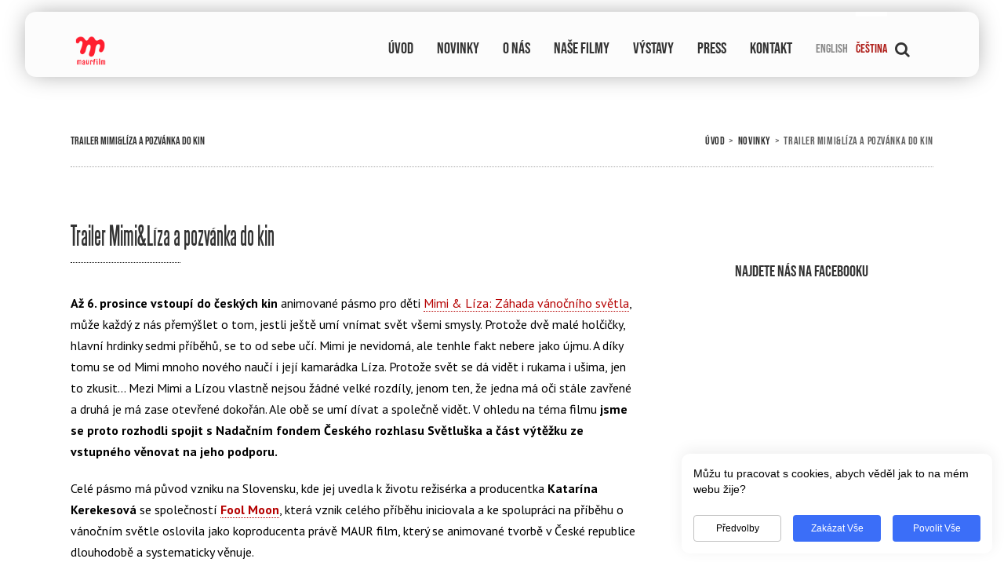

--- FILE ---
content_type: text/css
request_url: https://www.maurfilm.com/wp-content/themes/Avada-Child-Theme/style-fonts.css
body_size: 98
content:
@font-face {
    font-family: 'MuseoSlab500Regular';
    src: url(https://www.maurfilm.com/wp-content/themes/Avada-Child-Theme/fonts/bebas/bebas___-webfont.woff2) format('woff2'), 
         url(https://www.maurfilm.com/wp-content/themes/Avada-Child-Theme/fonts/bebas/bebas___-webfont.woff) format('woff');
    font-weight: 400;
    font-style: normal;
    font-display: swap;
    }

@font-face {
    font-family: 'SteelFishReg';
    src: url(https://www.maurfilm.com/wp-content/themes/Avada-Child-Theme/fonts/steelfish/steelfish-webfont.woff2) format('woff2'),
         url(https://www.maurfilm.com/wp-content/themes/Avada-Child-Theme/fonts/steelfish/steelfish-webfont.woff) format('woff');
    font-weight: normal;
    font-style: normal;
    font-display: swap;
}

@font-face {
    font-family: 'icomoon';
    src: url(https://www.maurfilm.com/wp-content/themes/Avada-Child-Theme/fonts/icomoon/icomoon.woff2) format('woff2'),  
         url(https://www.maurfilm.com/wp-content/themes/Avada-Child-Theme/fonts/icomoon/icomoon.woff) format('woff');
    font-weight: 400;
    font-style: normal;
}


@font-face {
  font-family: 'PT Sans';
    src: url(https://www.maurfilm.com/wp-content/themes/Avada-Child-Theme/fonts/PTSans/PTSans-Regular.woff2) format('woff2'), 
         url(https://www.maurfilm.com/wp-content/themes/Avada-Child-Theme/fonts/PTSans/PTSans-Regular.woff) format('woff');
    font-weight: 400;
    font-style: normal;
    font-display: swap;
    }

@font-face {
  font-family: 'PT Sans';
    src: url(https://www.maurfilm.com/wp-content/themes/Avada-Child-Theme/fonts/PTSans/PTSans-Bold.woff2) format('woff2'), 
         url(https://www.maurfilm.com/wp-content/themes/Avada-Child-Theme/fonts/PTSans/PTSans-Bold.woff) format('woff');
    font-weight: 700;
    font-style: normal;
    font-display: swap;
    }

@font-face {
  font-family: 'PT Sans';
    src: url(https://www.maurfilm.com/wp-content/themes/Avada-Child-Theme/fonts/PTSans/PTSans-Italic.woff2) format('woff2'), 
         url(https://www.maurfilm.com/wp-content/themes/Avada-Child-Theme/fonts/PTSans/PTSans-Italic.woff) format('woff');
    font-weight: 400;
    font-style: italic;
    font-display: swap;
    }

@font-face {
  font-family: 'PT Sans';
    src: url(https://www.maurfilm.com/wp-content/themes/Avada-Child-Theme/fonts/PTSans/PTSans-BoldItalic.woff2) format('woff2'), 
         url(https://www.maurfilm.com/wp-content/themes/Avada-Child-Theme/fonts/PTSans/PTSans-BoldItalic.woff) format('woff');
    font-weight: 700;
    font-style: italic;
    font-display: swap;
    }



--- FILE ---
content_type: text/css
request_url: https://www.maurfilm.com/wp-content/themes/Avada-Child-Theme/style-header.css
body_size: 837
content:
#petr-top-column-two {
    /* min-height: 250px; */
    width: 100%;
    }


#petr-top-column-two {
    /* min-height: 250px; */
    width: 100%;
}

    #petr-top-column-two .hlavicka-claim {
            width: 100%;
            height: 40px;
            margin-top: 20px;
        }

    #petr-top-column-two .hlavicka-claim .cont {
            border-radius: 50px;
            background: #efefef;
            padding-left: 25px;
            padding-right: 25px;
            padding-top: 5px;
            padding-bottom: 5px;
            width: 350px;
            height: 30px;
            margin: 0 auto;
        }



    #petr-top-column-two .hlavicka-claim .uvod-message-img {
            margin: 0 auto;
            text-align: center;
            margin-left: 0px !important;
        }

    #petr-top-column-two .hlavicka-claim {
            width: 100%;
            height: 40px;
            margin-top: 20px;
        }

    #petr-top-column-two .hlavicka-claim .cont {
            border-radius: 50px;
            background: #efefef;
            padding-left: 25px;
            padding-right: 25px;
            padding-top: 5px;
            padding-bottom: 5px;
            width: 350px;
            height: 30px;
            margin: 0 auto;
        }



    #petr-top-column-two .hlavicka-claim .uvod-message-img {
            margin: 0 auto;
            text-align: center;
            margin-left: 0px !important;
        }


#petr-top-column-two .hlavicka-message {
            width: 100%;
            margin-top: 100px;
            padding-bottom: 20px;
    }

                    @media (max-width: 480px) {
                        #petr-top-column-two .hlavicka-message {
                            margin-top: 60px;
                            padding-bottom: 20px;
                            padding-left: 15px;
                            padding-right: 15px;
                        }
                    }



    #petr-top-column-two .hlavicka-message .cont {
        margin: 0 auto;
        max-width: 1140px;
    }

#petr-top-column-two .hlavicka-message a {
    margin: 0 auto;
}

#petr-top-column-two .hlavicka-message img.uvod-message-img, 
#petr-top-column-two .hlavicka-message .cont img.uvod-message-img {
    margin: 0 auto;
    border-radius: 12px;
    box-shadow: 0px 16px 20px -15px rgba(0,0,0,1);
    transition: all 0.4s ease-in-out;
    }

.hlavicka-message .cont .uvod-message-img {
    margin: 0 auto;
    border-radius: 12px;
    box-shadow: 0px 16px 20px -15px rgba(0,0,0,1);
    transition: all 0.4s ease-in-out;
    }

#petr-top-column-two .hlavicka-message img.uvod-message-img:hover, 
#petr-top-column-two .hlavicka-message .cont img.uvod-message-img:hover {
    transform: translate(0px, 5px);
    transition: all 0.4s ease-in-out;
    box-shadow: 0px 10px 20px -15px rgba(0,0,0,1);
    }
 
            @media screen and (max-width: 480px) {
                #hlavicka-message-main-image {
                    display: none; 
                }

                #hlavicka-message-main-image-mobile {
                    display: block; 
                }
            }

            @media screen and (min-width: 481px) {
                #hlavicka-message-main-image-mobile {
                    display: none !important;
                }
            }


            /* donuceni tojo sameho pres class */
            @media screen and (max-width: 480px) {
                .uvod-mess-desktop {
                    display: none; 
                }

                .uvod-mess-mobil {
                    display: block; 
                }
            }

            @media screen and (min-width: 481px) {
                .uvod-mess-mobil {
                    display: none !important;
                }
            }


.hlavicka-message-txt {
    text-align: center;
    color: #797979;
    font-family: 'Open Sans','Helvetica Neue', Arial, sans-serif;
    font-weight: 400;
    font-size: 15px;
    margin: 0 auto;
    display: block;
    padding-top: 10px;
    }


#petr-top-column-two .hlavicka-claim .cont2 {
            padding-left: 25px;
            padding-right: 25px;
            padding-top: 5px;
            padding-bottom: 5px;
            width: 250px;
            height: 55px;
            margin: 0 auto;
            margin-top: 50px;
        }

a.hlavicka-claim-buton {
    text-decoration: none;
    width: 20px;
    height: 20px;
    float: left;
    margin-right: 10px;
    transition: all 0.4s ease-in-out;
    }

a.hlavicka-claim-buton:hover {
    transition: all 0.4s ease-in-out;
    opacity: .5;
    }

.cont2 h1.hlavicka-claim-txt-1 {
    color: #717274;
    font-family: 'MuseoSlab500Regular', arial, helvetica, sans-serif;    
    font-size: 24px;
    text-align: left;
    letter-spacing: 0.7px; 
    display: block;
    font-weight: 600;
    padding: 0;
    margin: 0;
    line-height: 1;
    text-transform: uppercase;
    text-transform: uppercase;
 /*   text-shadow: 0px 1px 20px rgba(211, 82, 241, 0.4); */
    }

.cont2 h2.hlavicka-claim-txt-2 {
    color: #878787;
    font-family: 'MuseoSlab500Regular', arial, helvetica, sans-serif;    
    font-size: 14px;
    text-align: left;
    letter-spacing: 0px; 
    display: block;
    font-weight: 500;
    padding: 0;
    margin: 0;
    line-height: 1.6;
    padding-left: 30px;
    text-transform: uppercase;    
/*    text-shadow: 0px 5px 20px rgba(0, 107, 255, 0.4);          */
    }

.hlavicka-claim-txt-1 {
    color: #717274;
    font-family: 'MuseoSlab500Regular', arial, helvetica, sans-serif;    
    font-size: 24px;
    text-align: left;
    letter-spacing: 0.7px; 
    display: block;
    font-weight: 600;
    padding: 0;
    margin: 0;
    line-height: 1;
    text-transform: uppercase;
/*    text-shadow: 0px 1px 20px rgba(211, 82, 241, 0.4);    */
    }

.hlavicka-claim-txt-2 {
    color: #878787;
    font-family: 'MuseoSlab500Regular', arial, helvetica, sans-serif;    
    font-size: 14px;
    text-align: left;
    letter-spacing: 0px; 
    display: block;
    font-weight: 500;
    padding: 0;
    margin: 0;
    line-height: 1.6;
    padding-left: 30px;
    text-transform: uppercase;    
 /*   text-shadow: 0px 5px 20px rgba(0, 107, 255, 0.4);         */
    }


.hlavicka-img-desktop {
    display: none;
}

.hlavicka-img-mobile {
}

        @media (min-width: 480px) {
          .hlavicka-img-mobile {
               display: none;
            }
          .hlavicka-img-desktop {
               display: block;
            }

        }

--- FILE ---
content_type: text/css
request_url: https://www.maurfilm.com/wp-content/themes/Avada-Child-Theme/style.css?ver=4.2.39
body_size: 26158
content:
/*
Theme Name: Avada Child
Description: Child theme for the Avada
Author: Your name here
Template: Avada
*/

@import url("../Avada/style.css");

@font-face {
    font-family: 'MuseoSlab500Regular';
    src: url(https://www.maurfilm.com/wp-content/themes/Avada-Child-Theme/fonts/bebas/bebas___-webfont.woff2) format('woff2'), 
         url(https://www.maurfilm.com/wp-content/themes/Avada-Child-Theme/fonts/bebas/bebas___-webfont.woff) format('woff');
    font-weight: 400;
    font-style: normal;
    font-display: swap;
    }

@font-face {
    font-family: 'SteelFishReg';
    src: url(https://www.maurfilm.com/wp-content/themes/Avada-Child-Theme/fonts/steelfish/steelfish-webfont.woff2) format('woff2'),
         url(https://www.maurfilm.com/wp-content/themes/Avada-Child-Theme/fonts/steelfish/steelfish-webfont.woff) format('woff');
    font-weight: normal;
    font-style: normal;
    font-display: swap;
}

@font-face {
    font-family: 'icomoon';
    src: url(https://www.maurfilm.com/wp-content/themes/Avada-Child-Theme/fonts/icomoon/icomoon.woff2) format('woff2'),  
         url(https://www.maurfilm.com/wp-content/themes/Avada-Child-Theme/fonts/icomoon/icomoon.woff) format('woff');
    font-weight: 400;
    font-style: normal;
}


html {
    height: 100%;
    overflow-y: scroll;
    scroll-behavior: smooth;
}

.fusion-post-wrapper {
	contain: content;
    content-visibility: auto;
    contain-intrinsic-size: 596px; 
}

                    @media screen and (max-width: 640px) {
                        #content {
                            padding-left: 10px!important;
                            padding-right: 10px!important;
                            }
                    }

.mujclearfix:after {
  visibility: hidden;
  display: block;
  font-size: 0;
  content: " ";
  clear: both;
  height: 0;
}

.post-content h2,
.title h2,
.woocommerce-tabs h2 {
    line-height: 130% !important;
}

h2 a {
    line-height: 20px;
}

h7 {
    font-size: 17px!important;
    font-family: MuseoSlab500Regular, arial, helvetica, sans-serif;
    color: #696969;
}


.post .post-content {
    color: #000000!important;
}


.mezera-20 {
    height: 20px;
    min-height: 20px;
}

.mezera-30 {
    height: 30px;
    min-height: 30px;
}

.mezera-40 {
    height: 40px;
    min-height: 40px;
}

.mezera40 {
    height: 40px;    
    min-height: 40px;
}
.mezera80 {
    height: 80px;    
    min-height: 80px;
}
.mezera180 {
    height: 180px;    
    min-height: 180px;
}


#main .post h2 a:link, #main .post h2 a:visited, #main .post h2 a:hover, #main .post h2 a {
    text-transform: inherit!important;
}

.sklad-pro-font {
    font-family: 'SteelFishReg', Arial, Helvetica, sans-serif;
}

#main .post h2, #main .post h2 a {
    font-family: 'SteelFishReg', Arial, Helvetica, sans-serif;
}

                    @media screen and (max-width: 640px) {
                        #main {
                            padding-left: 10px!important;
                            padding-right: 10px !important;
                        }
                    }

.fusion-mobile-nav-holder .fusion-mobile-current-nav-item a:link, .fusion-mobile-nav-holder .fusion-mobile-current-nav-item a:visited {
    color:  #af1f1a; 
    background: #f1f1f1 !important;
}

.fusion-mobile-nav-holder .fusion-mobile-nav-item a:link:after {
    font-family: 'fontawesome';    
    color: #6c6c6c !important;
    content: '\f141';
    font-size:15px; 
    padding-left:1em;
    position:relative;
    top:0px; 
    font-weight: 100; 
    }

li.fusion-mobile-current-nav-item {
    color: #af1f1a ;
   }


.fusion-mobile-nav-holder .fusion-mobile-nav-item a:link  {
    font-family: 'MuseoSlab500Regular', arial, helvetica, sans-serif;    
    font-size: 19px;  
    line-height: 22px; 
    height: 50px; 
    line-height: 48px;
    letter-spacing: 1px;
}


.fusion-mobile-menu-design-modern .fusion-mobile-nav-holder > ul {
    border-top: 10px solid  #af1f1a; 
    border-top-color:  #af1f1a!important;
}

.fusion-mobile-menu-design-modern ul, .fusion-mobile-nav-holder ul {
    border-top-color:  #af1f1a; 
}

.fusion-main-menu ul li {
    padding-right: 30px!important;
}

.fusion-main-menu > ul > li > a:hover {
    text-decoration: none;
}
.fusion-main-menu .lang-item  {
    padding-right: 10px!important;
}
                     @media screen and (max-width: 948px) {
                         .fusion-main-menu ul li  {
                            padding-right: 10px !important;
                        }                        
                    }

.fusion-logo {
    margin-top: 18px!important;
}

.fusion-logo img {
    max-width: 150px;
}

.big-time {
    min-height: 415px!important;
}

.big-time .fusion-row{
    padding-top: 20px;
}

.fusion-comments, p.no-comments {
 display: none;
}

iframe, iframe1, iframe1, iframe3 {
     border-width: 0px;
     border: 0px; 
     border:none; 
}
.embed-container { 
    position: relative; 
    height: 415px; 
    overflow: hidden; 
    max-width: 100%; 
    } 

.big-time .embed-container {
    position: relative;
    height: 415px;
    overflow: hidden;
    max-width: 100%;
}

.embed-container iframe, .embed-container object, .embed-container embed { 
    position: absolute; 
    top: 0; 
    left: 0; 
    width: 45%;
    height: 100%; 
    }
    
iframe, object, embed {
    max-width: 100%;
}

.cervenauvod {
    margin-top:60px;
    margin-bottom:30px;
    margin: 0 auto;
    height: 14px;
    border: 0;
    box-shadow: inset 0 14px 14px -12px rgba(0, 0, 0, 0.15);
    z-index: 99;
    position: relative;
    clear: both;
}

hr.cervenauvod:before {
    font-family: 'MuseoSlab500Regular', arial, helvetica, sans-serif;
    font-size: 22px;
    content: "";
    font-weight: normal;
    display: inline-block;
    position: relative;
    top: -10px;
    left: 45%; 
    font-size: 1.5em;
    padding: 0;
    z-index: 999;
}

hr.cervenauvod-cs:after {
    content: "NOVINKY";
    display: inline-block;
    position: relative;
    top: -10px;
    left: 45%; 
    font-size: 1.5em;
    padding: 0 0.25em;
    z-index: 999;
}

hr.cervenauvod-en {
    margin-top:60px;
    margin-bottom:30px;
    overflow: visible; /* For IE */
    padding: 0;
    text-align: center;
    height: 14px;
    border: 0;
    box-shadow: inset 0 14px 14px -12px rgba(0, 0, 0, 0.15);
    clear: both;
}

hr.cervenauvod-en:after {
    font-family: 'MuseoSlab500Regular', arial, helvetica, sans-serif;
    font-size: 24px;
    color: #4a4a4a;
    content: "NEWS";
    display: inline-block;
    position: relative;
    top: -0.5em;
    font-size: 1.5em;
    padding: 0 2em;
    background: url('') center center no-repeat;
}


hr.cervenauvod-cz {
    margin-top:60px;
    margin-bottom:30px;
    overflow: visible; /* For IE */
    padding: 0;
    text-align: center;
    height: 14px;
    border: 0;
    box-shadow: inset 0 14px 14px -12px rgba(0, 0, 0, 0.15);
}

hr.cervenauvod-cz:after {
    font-family: 'MuseoSlab500Regular', arial, helvetica, sans-serif;
    font-size: 24px;
    color: #4a4a4a;
    content: "NOVNKY";
    display: inline-block;
    position: relative;
    top: -0.5em;
    font-size: 1.5em;
    padding: 0 3em;
    background: url('') center center no-repeat;
}

hr.cervenauvod-fcbk {
    margin-top:60px;
    margin-bottom:30px;
    overflow: visible; /* For IE */
    padding: 0;
    text-align: center;
    height: 14px;
    border: 0;
    box-shadow: inset 0 14px 14px -12px rgba(0, 0, 0, 0.15);
}

hr.cervenauvod-fcbk:after {
    font-family: 'MuseoSlab500Regular', arial, helvetica, sans-serif;
    font-size: 24px;
    color: #4a4a4a;
    content: "FACEBOOK";
    display: inline-block;
    position: relative;
    top: -0.5em;
    font-size: 1.5em;
    padding: 0 3em;
    background: url('') center center no-repeat;
}



                     @media screen and (max-width: 700px) {
                                .cervenauvod, .cervenauvod-en, .cervenauvod-cz {
                                    margin-top:0px;
                                }
                    }


hr.vyvoj-cz-en {
    margin-top:0px;
    margin-bottom:20px;
    overflow: visible; /* For IE */
    padding: 0;
    text-align: center;
    height: 14px;
    border: 0;
    box-shadow: inset 0 14px 14px -12px rgba(0, 0, 0, 0.15);
}


/* uvnitr post se na prvnim miste zobrazuje feature image jako calss slideshow, nevim kde ho zakazat. dpvetek:  myslim ze jsem to casem nasel a zakazal uvnotr php sablony */
.post .post-slideshow {
    }
                              
/* rozlisovani nadpisu na HP a v novivnkach. HP aby melo stejne vysku, novonky naopak */
h2.entry-title {
      font-size:24px !important;
      min-height: 85px;
      padding-top: 25px;
      line-height: 26px!important;
}
.post h2.entry-title {
      font-size:30px !important;
}
                                    
.fusion-post-medium h2.entry-title {
      min-height: inherit;
      NICmargin-bottom: 15px!important;
      }

.fusion-post-medium .fusion-meta-info {
    clear: both;
    overflow: hidden;
    margin-top: 0px;
    padding: 0px 0;
    border-top: 0px solid #e7e6e6!important;
    border-bottom: 0px solid #e7e6e6!important;
 }

.reading-box-description  {
    color:#5d5d5d; 
    }

.project-description .fusion-title h3 {
    font-size: 17px;
    margin-left: 0px;
}
.project-content h3, .project-content h2 {
    margin-left: 10px;
    font-size: 17px;
}

.project-content p {
    margin-left: 10px;
    color: #000000;
}

.project-content .fusion-fullwidth iframe {
    margin: 0 auto;
    text-align: center;
    margin-left: 5%;
    }

.fusion-sharing-box .fusion-social-networks {
    text-align: left;
}

.fusion-sharing-box .fusion-title h2 {
    line-height: 19px;
}

.fusion-fullwidth-1 {
    -webkit-border-radius: 10px;
    -moz-border-radius: 10px;
     border-radius: 10px;
}

.fusion-footer .textwidget, .fusion-footer .contact-info-container {
    color: #ffffff;
}

.fusion-footer-widget-area {
   padding-top: 43px;
   padding-bottom: 0px; 
}

.fusion-footer .fusion-footer-widget-area h3 {
    color: #ffffff;
    text-transform: inherit;
    font-size: 23px;
}

.fusion-footer h3 {
/*  font-family: MuseoSlab500Regular, arial, helvetica, sans-serif!important; */
    font-family: 'SteelFishReg', Arial, Helvetica, sans-serif !important;
    letter-spacing: 1px;
    font-size: 23px;
}

.fusion-footer .fusion-footer-widget-area p {
    line-height: 24px;
}

.fusion-footer-widget-area a:link, .fusion-footer-widget-area a:visited {
    color: #b1dbf0; 
}
.fusion-footer-widget-area a:hover {
    color: #ffbfbf;
}

.fusion-footer .email a:link{
    color: #b1dbf0; 
    text-decoration: none;  
    border-bottom:1px dotted #b1dbf0; 
    } 

.fusion-footer .email a:hover{
    color: #ffbfbf;
    text-decoration: none;  
    border-bottom:1px dotted #ffbfbf;
    }

.fusion-footer a:hover, .fusion-footer-widget-area ul li a:hover {
    color: #ffbfbf;
    text-decoration: none;  
    border-bottom: 1px dotted  #ffbfbf;
}

.widget_recent_entries a:link, .widget_recent_entries a:visited {
    font-family: 'MuseoSlab500Regular', arial, helvetica, sans-serif;
     color: #b1dbf0; 
    text-decoration: none;  
    border-bottom: 0px dotted #b1dbf0;
     text-transform: inherit;
}

 .fusion-footer .widget_recent_entries a:before {
    color: #ffffff;
    content: "> ";
    font-size: 0.7em;
    padding-right: 5px;
    position: relative;
    top: 0px;
}

.widget_recent_entries a:hover {
    color: #ffbfbf!important; 
    text-decoration: none;  
    border-bottom: 0px dotted  #b1dbf0 !important; 
}

.fusion-footer-2 .fusion-columns-1 {
    text-align: center;
    line-height: 30px;
    }


 a.footer-parnters-links2:link, a.footer-parnters-links2:visited {
    color: #b1dbf0; 
    text-decoration: none;  
    border-bottom:1px dotted #b1dbf0; 
    } 

.fusion-footer-2 a:link, .fusion-footer-2 a:visited {
    color: #b1dbf0; 
    text-decoration: none;  
    border-bottom:1px dotted #b1dbf0!important; 
    } 

.fusion-footer-2 a:hover, a.footer-parnters-links2:hover {
    color: #ffbfbf!important; 
    text-decoration: none;  
    border-bottom: 1px dotted  #ffbfbf!important; 
}

                    @media screen and (max-width: 767px) {
                        
                        .fusion-footer-2 .fusion-columns-1 {
                            text-align: left;
                            }
                    }



a.footer-parnters-links:link, a.footer-parnters-links:visited {
    text-decoration: none;  
    border-bottom:1px dotted #ffffff;
    }

a.footer-parnters-links:hover {
    color: #ffbfbf !important; 
    text-decoration: none;  
    border-bottom: 1px dotted  #ffbfbf !important; 
    }

.fusion-columns-1 {
    color: #ffffff;
    
    font-size: 100%;
    padding-left: 15px;
    }

.fusion-footer-2 .fusion-columns-1 img {
    margin-right: 15px;
    margin-top: 15px;
    margin: 0 auto;
    padding-top: 15px;
    }

.fusion-footer-2 {
    padding-top: 0px!important; 
    padding-bottom: 10px;
}

.fusion-social-links-footer {
    text-align: left;
    }

#petr-top-column {
    min-height: 235px;
    }
                    @media screen and (max-width: 820px) {
                        #petr-top-column .fusion-row {
                            margin-top: 25px;
                            }
                    }

                    @media screen and (max-width: 480px) {
                        #petr-top-column .fusion-row {
                            margin-top: 0px;
                            }
                    }

                    @media screen and (max-width: 948px) {
                        #petr-top-column {
                            max-width: 95%;
                            margin: auto;
                            }
                        #petr-top-column .fusion-row {
                            border-left: 0px dotted #c1c1c1!important;
                            border-right: 0px dotted #c1c1c1!important;                             
                            }
                    }  

                    @media screen and (max-width: 820px) {
                        #petr-top-column .fusion-row {
                            border-left: 0px dotted #c1c1c1!important;
                            border-right: 0px dotted #c1c1c1!important;
                            }    
                    } 

                    @media screen and (max-width: 800px) {
                        #petr-top-column .fusion-row {
                            border-left: 0px dotted #c1c1c1!important;
                            border-right: 0px dotted #c1c1c1!important;
                            }    
                        
                        #petr-top-column .fusion-one-third {
                                  border-left: 0px dotted #c1c1c1!important;  
                                  margin-bottom: 0px!important; 
                                  min-height: 100px; 
                                  padding-top: 0px;
                          }
                        .top-column-treti {
                                    margin-top: 0px!important;  
                                    margin-bottom: 0px!important; 
                                    margin-left: 30px; 
                            }
                        .top-column-druha {
                                    margin-top: 0px!important;  
                                    margin-bottom: 0px!important; 
                                    margin-left: 30px; 
                                    }

                        #petr-top-column .fusion-row li a:link, #petr-top-column .fusion-row li a:visited {
                                   font-size: 18px;
                                   color:#b50000; 
                                   text-decoration: none;
                                   border-bottom: 1px dotted #b50000!important; 
                                   transition: background-size .3s;
	                            }
                          
                        #petr-top-column .fusion-row li {  
                                max-width: 90%;
                                text-indent:-17px; 
                                margin-left:10px;
                                    }
                          
                        #petr-top-column .fusion-row li a:link { 
                                  text-indent:-10px; 
                                  margin-left:10px;
                                    }
                    }

                    @media screen and (max-width: 480px) {
                        #petr-top-column .fusion-row {
                            border-right: 0px dotted #c1c1c1 !important; 
                        }
                    }

#petr-top-column .fusion-column-wrapper ul.top-column-prvni{
    margin-top: 22px;
 }
#petr-top-column .fusion-column-wrapper ul.top-column-druha1{
    margin-left:0;
    padding-left: 0;
}
#petr-top-column .fusion-column-wrapper ul.top-column-treti1{
    margin-left:0;
    padding-left: 0;
}

                          @media screen and (max-width: 800px) {
                                        #petr-top-column .fusion-column-wrapper ul.top-column-prvni span, 
                                        #petr-top-column .fusion-column-wrapper ul.top-column-druha1 span, 
                                        #petr-top-column .fusion-column-wrapper ul.top-column-treti1 span {
                                            margin-left: 10px;
                                        }
                      
                                        .top-column-druha, .top-column-treti {
                                            margin-left: 13px;
                                        }
                                        .hlavicka-popis1 {
                                            font-size: 25px;
                                        }                              
                                        .hlavicka-popis2, .hlavicka-popis2 h1 {
                                            display: block;
                                            margin-top: -35px;
                                            margin-bottom: -5px;
                                            margin-left: 1px;
                                            padding-left: 1px;
                                        }
                                        .hlavicka-popis3  {
                                            display: block;
                                            margin-top: -20px;
                                            margin-bottom: -5px;
                                            margin-left: 3px;
                                            font-size: 20px;
                                            padding-left: 3px;
                                        }
                                        .hlavicka-popis3-second {
                                            display: block;
                                            margin-top: -10px;
                                            margin-bottom: -5px;
                                            margin-left: 3px;
                                            font-size: 20px;
                                            line-height: 18px;
                                        }
                                        #petr-top-column .fusion-one-third {
                                            border-left: 0px dotted #ffffff!important;
                                            margin-bottom: 0px!important;
                                            min-height: 80px!important;
                                            padding-top: 20px;
                                            margin-left: 10px;
                                        }
                                        .mobil-dotted  {
                                            border-left: 1px dotted #c1c1c1!important;
                                            min-height: 80px!important;
                                        }
                                        .mobil-nondotted {
                                            border-left: 0px dotted #c1c1c1!important;
                                        }
                                        .popis-quick-news {
                                            border-bottom: 1px dotted #c1c1c1!important;
                                            font-family: 'MuseoSlab500Regular', arial, helvetica, sans-serif;
                                            font-size: 16px;
                                            color:#868686; 
                                            display: block; 
                                            max-width: 300px;
                                            margin-bottom: 15px;
                                        }
                                        .popis-quick-news2 a:link, .popis-quick-news2 a:visited {
                                            font-family: 'MuseoSlab500Regular', arial, helvetica, sans-serif;
                                            font-size: 16px;
                                            text-decoration: none!important;
                                            color:#0E86AB; 
                                            border-bottom: 0px dotted #0E86AB;
                                            padding-top: 10px; 
                                            margin-bottom: 10px;                                             
                                             max-width: 300px;
                                            display: block; 
                                            border-bottom: 1px dotted #c1c1c1!important;
                                        }
                                        .popis-quick-news2 a:hover {
                                            color:#ab200e; 
                                            border-bottom: 1px dotted #ab200e!important;
                                        }
                          
                                        .top-padding-zero  {
                                           padding-top: 0px!important;
                                        }
                                        .fusion-reading-box-container h2, .reading-box-description{
                                            text-align: center;
                                             font-size: 19px;
                                            line-height: 23px;
                                        }
                                        .fusion-blog-shortcode-1 .fusion-blog-layout-grid .fusion-post-grid {
                                            padding-bottom: 0px!important;
                                            padding-top: 0px!important;
                                            margin-bottom:  0px;
                                            }
                                        .fusion-blog-layout-grid .post .flexslider {
                                            border-color: #ffffff;
                                            border-bottom: 0px dotted #ffffff!important;
                                        }
                                        #main h2.entry-title {
                                            margin-top: -15px!important;
                                            max-width: 400px;
                                            padding-top: 10px;
                                        }
                        
                                        a.fusion-read-more:link {
                                            font-size: 15px!important;
                                            line-height: 50px;
                                        }
                                        .fusion-mobile-menu-design-classic .fusion-mobile-selector {
                                            text-align:center!important;
                                            padding-right: 0px;
                                        }
                                        .fusion-selector-down {
                                            border-left: 0px solid transparent;
                                        }
                           }

                                @media only screen and (min-width: 767px) {
                                        .only-mobil  {
                                            display: none;
                                                }
                                }

 .hlavicka-popis1 {
         font-size: 25px;
                 }                              
.hlavicka-popis2, .hlavicka-popis2 h1 {
        display: block;
        margin-top: -35px;
        margin-bottom: -5px;
        margin-left: 2px;
                }
.hlavicka-popis3  {
        display: block;
        margin-top: -20px;
        margin-bottom: -5px;
        margin-left: 3px;
        font-size: 20px;
                }
.hlavicka-popis3-second {
        display: block;
        margin-top: -10px;
        margin-bottom: -5px;
        margin-left: 3px;
        font-size: 20px;
        line-height: 18px;
        }

.popis-btn {
  -webkit-border-radius: 38;
  -moz-border-radius: 38;
  border-radius: 38px;
  color: #0E86AB;
  padding: 10px 20px 10px 20px;
  border: solid #0E86AB 1px;
  text-decoration: none;
}

.popis-btn:hover {
  text-decoration: none;
  border: solid #000000 1px;
}

                        @media screen and (max-width: 800px) {
                            #petr-top-column .fusion-one-third {
                            margin-left: 0px;
                                }
                        }

                        @media only screen and (max-device-width: 1366px) and (min-device-width: 768px) and (orientation: portrait) {
                                            #petr-top-column .fusion-layout-column.fusion-column-last {
                                               padding-top: 30px!important;
                                            }  
                        } 

                        @media screen and (max-width: 460px) {                            
                                        .fusion-blog-layout-grid .fusion-post-content-wrapper {
                                            padding: 0px 25px 0 25px;
                                        }
                                        .fusion-post-wrapper li.flex-active-slide {
                                            min-height: 170px!important;
                                        }                  
                                        li.flex-active-slide {
                                            margin-bottom: 0px;
                                        }
                                        .fusion-post-grid {
                                            margin-bottom: 0px!important;
                                        }
                                        .fusion-post-wrapper {
                                            min-height: 400px!important;
                                        }
                                        ul.slides {
                                            padding-bottom: 0px;
                                            }
                                        a.fusion-read-more {
                                    
                                            }
                                     .top-column-druha, .top-column-treti {
                                            margin-left: 50px;
                                        }

                            }  

                            @media only screen and (max-width: 480px)  {  
                                    #petr-top-column .fusion-row ul li a {
                                        text-decoration: none;
                                        border-bottom: 0px dotted #ffffff!important;
                                    }
                                }

                            @media only screen and (max-width: 767px)  {  
                                        #petr-top-column .fusion-row ul li a {
                                            text-decoration: none;
                                            border-bottom: 0px dotted #ffffff!important;
                                        }
                                        
                                        .top-column-druha li, .top-column-treti li {
                                            border-bottom: 0px dotted #c1c1c1!important; 
                                            }
                                }

                            @media only screen and (max-width: 767px)  {  
                                     .top-column-druha, .top-column-treti {
                                            margin-left: 22px;
                                        }
                            }
                            @media only screen and (max-width: 480px)  {  
                                     .top-column-druha, .top-column-treti {
                                            margin-left: 22px;
                                        }
                                }
                            
.fusion-mobile-selector {
    background-color: #f9f9f9;
    border-color: #dadada;
    font-size: 12px;
    NICheight: 35px;
    line-height: 35px;
    color: #333333;
}
.fusion-mobile-selector {
    line-height: 31px;
    width: 100%;
    position: relative;
    font-size: 12px;
    cursor: pointer;
    border: 1px solid transparent;
}

.fusion-selector-down:before {
    content: '\f107';
    font-family: 'fontawesome';
    }

.post .fusion-meta-info span {
    font-size: 16px;
            }
.post .fusion-meta-info a:link {
  
            } 
.post .fusion-meta-info a.fusion-read-more:link, .post .fusion-meta-info a.fusion-read-more:visited {
    font-size: 16px;
    color: #b50000;
     }
.post .fusion-meta-info a.fusion-read-more:hover {
    color: #000000!important;
      }

                    @media only screen and (max-device-width: 800px) and (min-device-width: 767px) and (orientation: portrait) {
                                    .has-sidebar #main #content {
                                        width: 62% !important;
                                    }
                        h2.entry-title, .fusion-post-content-container {
                            float: left;
                            }
                        .fusion-meta-info .fusion-alignright {
                            float: left;
                            margin-left: 0px;
                            }
                        .fusion-portfolio-content h4 {
                            display: block;
                            margin-top: 30px;
                            text-align: left;
                            }
                        .fusion-portfolio-content-wrapper h2.entry-title {
                                min-height: 40px!important;
                                line-height: 35px!important;
                            }
                        }

                    @media only screen and (max-device-width: 800px) and (min-device-width: 767px) and (orientation: portrait) {
                                   .sidebar {
                                    width: 35% !important;
                                        }
                        }

.pagination a.inactive, .pagination a.inactive:link, .pagination a.inactive:visited {
    border-bottom: 1px dotted #AB3900!important;
    padding-top: 3px!important;
    padding-bottom: 7px!important;
    border-color: #AB3900!important;
    border-style: dotted;
    }


.fusion-mobile-nav-holder li {
    border-bottom: 1px solid #ebebeb;
}

.fusion-mobile-nav-item a { }

.fusion-mobile-nav-item a {
    background-color: #ffffff!important;
    border-color:#ffffff !important;
    color: #333;
    padding: 0px 12px;
    font-size: 12px;
    display: block;
    text-align: right;
    height: 45px!important;
}

    

.fusion-portfolio-content h4 {
    margin: 10px 0 10px 0;
    }

.fusion-portfolio-content .fusion-post-content {
     color: #000000;
    }

.fusion-portfolio-content-wrapper h4 a:link, .fusion-portfolio-content-wrapper h4 a:visited {
    color: #969696;
    border-bottom: inherit !important;
    padding-top: 3px;
    padding-bottom: 3px;
    border: 0px solid #484848 !important;
    border-bottom: 0px dotted #000;
    pointer-events: none;
    cursor: default;
    text-transform: inherit!important;
    font-size: 16px;
    font-family: 'MuseoSlab500Regular', arial, helvetica, sans-serif; 
    color: #6f6f6f !important;
}

.fusion-portfolio-content-wrapper h4 a:hover {
    color: #656565;
}

.stranka-novinky .fusion-meta-info .fusion-alignleft a:link, .stranka-novinky .fusion-meta-info .fusion-alignleft a:visited {
    color: #969696!important;
    pointer-events: none;
    cursor: default;
    font-size: 16px;
    border: 0px solid #484848 !important;
    border-bottom: 0px dotted #000;
    }

.stranka-novinky-en .fusion-meta-info .fusion-alignleft a:link, .stranka-novinky-en .fusion-meta-info .fusion-alignleft a:visited{
    color: #969696!important;
    pointer-events: none;
    cursor: default;
    font-size: 16px;
    border: 0px solid #484848 !important;
    border-bottom: 0px dotted #000;
    }




.fusion-portfolio-content-wrapper h4 {
    color: #ffffff!important;
    
 }

 .NIC---fusion-portfolio-content-wrapper NICh4 a:hover {
    color: #ffffff!important;
    border-bottom: 0px dotted #000000!important;
    background:  #af1f1a; 
}

.NIC---fusion-portfolio-content h4:before {
    color:#606060; 
    content:"·"; 
    font-size:17px; 
    padding-right:10px;
    }

.fusion-portfolio-content h4 a:before {
    color:#656565; 
    content:"| "; 
    font-size:17px; 
}

.fusion-portfolio-content h2 {
    margin-top:10px;
}

.fusion-portfolio .fusion-content-sep {
    margin-bottom: 0px;
    height: 0px;
}
                        @media screen and (max-width: 800px) {
                            #main .fusion-portfolio-content h2.entry-title {
                                    margin-top:5px!important;
                                }
                        }

img.attachment-full.wp-post-image {
    display: block;
    min-width: 337px;
    width: auto;
    min-height: 180px;
}

                         @media screen and (max-width: 3000px) {
                             .img.attachment-full.wp-post-image {
                                    max-height: 189px;                                  
                                }
                        }

                         @media screen and (max-width: 1066px) {
                             .img.attachment-full.wp-post-image {
                                    min-height: 280px;
                                }
                        }



.fusion-blog-layout-grid .fusion-post-slideshow{
    margin-bottom: 0;
    margin-top: 0px;
    border-bottom: 0px solid #ffffff;
}
.fusion-blog-layout-grid .fusion-post-content-wrapper {
    padding: 0px 25px 0 25px;
}


/**
* ------------- spodni galerie na uvodni strance
*/

.uvodcircle {
    width: 200px;
	height: 98px;
    border-radius: 8px;
    -webkit-border-radius: 8px;
    -moz-border-radius: 8px;
    margin-top: 10px;
    margin-right:10px;
    }

.uvodcircle-znelka {
    width: 106px;
	height: 76px;
    border-radius: 8px;
    -webkit-border-radius: 8px;
    -moz-border-radius: 8px;
    margin-top: 10px;
    margin-right:10px;    
    }

.uvodcircle span, .uvodcircle-znelka span {
    display: inline-block;
    float: none!important;
    }

.uvodcircle img, .uvodcircle-znelka img {
    padding: 0px;
    border: 0px solid #ededed;
    transition: all 0.3s ease-in-out;
    
    -webkit-transition: all 300ms ease;
    -moz-transition: all 300ms ease;
    -o-transition: all 300ms ease;
    -ms-transition: all 300ms ease;
    transition: all 300ms ease;
    -webkit-box-shadow: 2px 28px 21px -15px rgba(0,0,0,0.57); 
    box-shadow: 2px 28px 21px -15px rgba(0,0,0,0.57);   
    }

.uvodcircle img:hover{
    }

.uvodcircle-znelka img:hover {
    -ms-filter: "progid:DXImageTransform.Microsoft.Alpha(Opacity=50)";
     filter: alpha(opacity=50);
    -moz-opacity: 0.5;
     opacity: 0.5;
     transform: translate(0px, -15px);
     transition: all 0.3s ease-in-out;
    }
                    #shape-container-footer {
                      position: relative;
                      z-index: 0;
                      background: #5a5a5a;                            
                      top: 0px;
                      margin-top: 50px;
                      min-height: 40px;
                    }

                    #shape-container-footer div#left-skew-footer {
                      width: 100%;
                      height: 50px;
                      background: #5a5a5a;    
                      position: absolute;
                      top: 0;
                      right: 0;
                      transform: skewY(2deg);
                    }
                    #shape-container-footer div#right-skew-footer {
                      width: 100%;
                      height: 50px;
                      background: #5a5a5a;                            
                      position: absolute;
                      top: 0;
                      right: 0;
                      transform: skewY(-2deg);
                    }

.uvod-gall-circle {
    display:block;
    margin: 0 auto;
    text-align: center;
    width: 100%;
    min-height: 170px;
    background: #5a5a5a;    
    padding-top: 0px;
    padding-bottom: 32px;
    padding-left: 10px;

}
.uvod-gall-circle .jingle {
    width: 180px;
    height: 98px;
    }
.uvodcircle .jingle a img{
    margin: 0 auto;
    text-align: center;
    }
                         @media screen and (max-width: 1099px) {
                             .uvod-gall-circle .jingle {
                                  width: 100%;
                                }
                        }

.fusion-footer-widget-area {
  border-top: 0px;
  background-color: #3c3c3c !important;
  color: #efefef;
}
                        @media screen and (max-width: 520px) {
                            .uvod-gall-circle {
                                padding-left: 25px;
                                padding-bottom: 32px;
                                                }
                            .uvodcircle{
                                margin-bottom: 20px!important;
                            }
                        }
                        @media screen and (max-width: 608px) {
                            .uvod-gall-circle {
                                padding-left: 25px;
                                padding-bottom: 32px;
                                                }
                            .uvodcircle {
                                margin-bottom: 20px!important;
                            }
                        }

/**
* ------------- konec
*/




.fusion-blog-layout-grid-3 .fusion-post-content-container {
    min-height: 82px;
 }





.fusion-blog-layout-grid-3 h2.entry-title {
    min-height: 114px;
 }

                     @media screen and (max-width: 480px) {
                                    .fusion-blog-layout-grid-3 h2.entry-title {
                                        min-height: inherit;
                                     }                
                        .portfolio-one-sidebar h2.entry-title {
                                        line-height: 26px!important;
                                                         }                
                        .post-vnitrek .post h2.entry-title, 
                        .post-vnitrek .post h2,
                        .category-novinky-cs h2.entry-title {
                            line-height: 36px!important;
                        }
                    }

.fusion-blog-layout-grid-3 h2.entry-title a:link, .fusion-blog-layout-grid-3 h2.entry-title a:visited {
    border-bottom: 0px dotted #ffffff!important;
}

.fusion-image-wrapper NICimg:hover{ 
    -ms-filter: "progid:DXImageTransform.Microsoft.Alpha(Opacity=60)";
     filter: alpha(opacity=60);
    -moz-opacity: 0.6;
    -khtml-opacity: 0.6;
     opacity: 0.6;
}

.fusion-blog-layout-grid-3 .fusion-image-wrapper {
    transition: all 0.3s ease-in-out;
    opacity: 1;
    border-radius: 12px;
    -webkit-border-radius: 12px;
    -moz-border-radius: 12px;
    -webkit-box-shadow: 0px 16px 20px -15px rgba(0,0,0,1);
    -moz-box-shadow: 0px 16px 20px -15px rgba(0,0,0,1);
    box-shadow: 0px 16px 20px -15px rgba(0,0,0,1);
     }


.fusion-blog-layout-grid-3 .fusion-image-wrapper:hover {
    opacity: 1;
    transform: translate(0px, 5px);
    transition: all 0.3s ease-in-out;
    -webkit-box-shadow:  0px 10px 10px -10px rgba(0,0,0,1);
    -moz-box-shadow:  0px 10px 10px -10px rgba(0,0,0,1);
    box-shadow: 0px 10px 10px -10px rgba(0,0,0,1);
    -webkit-filter: grayscale(1);
    filter: grayscale(1);
     }

/** portoflio img hover **/ 
.fusion-portfolio-content-wrapper .fusion-image-wrapper {
    transition: all 0.3s ease-in-out;
    opacity: 1;
    border-radius: 12px;
    -webkit-border-radius: 12px;
    -moz-border-radius: 12px;
    -webkit-box-shadow: 0px 16px 40px -21px rgba(0,0,0,0.6);
    -moz-box-shadow: 0px 16px 40px -21px rgba(0,0,0,0.6);
    box-shadow: 0px 16px 40px -21px rgba(0,0,0,0.6);
     }

.fusion-portfolio-content-wrapper .fusion-image-wrapper:hover {
    opacity: 1;
    transform: translate(0px, -10px);    
    transition: all 0.3s ease-in-out;
    -webkit-box-shadow: 0px 17px 40px -21px rgba(0,0,0,1);
    -moz-box-shadow: 0px 17px 40px -21px rgba(0,0,0,1);
    box-shadow: 0px 17px 40px -21px rgba(0,0,0,1);
    -webkit-filter: grayscale(1);
    filter: grayscale(1);
     }



/** stin a veci pouze pro novinky stranky selektor:.fusion-blog-layout-medium  **/
.fusion-blog-layout-medium .fusion-flexslider .slides .flex-active-slide {
    -webkit-box-shadow: 0px 16px 40px -21px rgba(0,0,0,1);
    -moz-box-shadow: 0px 16px 40px -21px rgba(0,0,0,1);
    box-shadow: 0px 16px 40px -21px rgba(0,0,0,1);
     }

.fusion-blog-layout-medium .fusion-image-wrapper img {
    transition: all 0.3s ease-in-out;
    opacity: 1;
    border-radius: 12px;
    -webkit-border-radius: 12px;
    -moz-border-radius: 12px;
     }
.fusion-blog-layout-medium .fusion-image-wrapper img:hover {
     opacity: 0.8;
     transition: all 0.3s ease-in-out;
     -webkit-filter: grayscale(1);
     filter: grayscale(1);
     }

.fusion-blog-layout-medium .fusion-post-content-container {
    margin-top: 25px;
     }


#petr-top-column .fusion-row ul li a:link, #petr-top-column .fusion-row ul li a:visited {
    text-decoration: none;
    color: #b50000;
    border-bottom: 1px dotted #b50000;
    font-size: 18px;
                            }


#petr-top-column .fusion-row ul li a:hover {
    text-decoration: none;
    color: #000000;
    border-bottom: 1px dotted #000000;
                            }

.top-column-druha li, .top-column-treti li {
    border-bottom: 0px dotted #c1c1c1;   
                        }

#petr-top-column .fusion-layout-column {
    margin-right: 2%;
}
#petr-top-column .fusion-column-last {
    margin-right: 4%;
}


                        @media only screen and (min-device-width: 1008px) and  (max-device-width: 3000px) {
                                
                                #petr-top-column .fusion-layout-column .top-column-druha li a, #petr-top-column .fusion-layout-column .top-column-treti li a {
                                  display:inline-block ;
                                  width: 295px;
                                  overflow: hidden;
                                  white-space: nowrap;
                                  text-overflow: ellipsis;
                                  padding-top: 7px;
                                }
                            
                                #petr-top-column .fusion-row ul li:before {
                                  color:#7e7e7e; 
                                  content:">"; 
                                  font-size:0.7em; 
                                  padding-right:.33em;
                                  position:relative;
                                  top:-8px; 
                                }
                        }

                        @media only screen and (max-width: 1007px)  {  
                                #petr-top-column .fusion-row ul li:before {
                                  color:#7e7e7e; 
                                  content:">"; 
                                  font-size:0.7em; 
                                  padding-right:.25em;
                                  position:relative;
                                  top:0px; 
                                }
                        }

                        @media screen and (max-width: 480px) {
                                #petr-top-column .fusion-layout-column .top-column-druha li a, #petr-top-column .fusion-layout-column .top-column-treti li a {

                                }
                        }

#petr-top-column {
    vertical-align: baseline;
}

/**
* ------------- message reading box uvodni stranka
*/
.carybox h2 {
    border-right: 0px dotted #ffffff;
    border-left: 0px dotted #ffffff;
    border-top: 0px dotted #ffffff;
}

.reading-box.reading-box-center h2 { 
    font-size:18px; 
    color: #000000;
        }

#wrapper .post-content .reading-box h2 { 
    font-size:18px; 
 }

                @media screen and (max-width: 480px) {
                    #wrapper .post-content .reading-box h2 { 
                        font-size:20px; 
                     }
                }

.fusion-reading-box-container .reading-box h2 {
    padding-left: 10px;
    padding-right: 10px;
    padding-top: 10px;
}

.fusion-reading-box-container {
    margin-bottom: 10px !important;
    transform: translateY(-25px);
}

.reading-box, .fusion-reading-box-container {
            z-index: 1;
            -webkit-border-top-left-radius: 5px;
            -webkit-border-top-right-radius: 5px;
            -moz-border-radius-topleft: 5px;
            -moz-border-radius-topright: 5px;
            border-top-left-radius: 8px;
            border-top-right-radius: 8px;
}

.martinbox {
            border-top-left-radius: 8px;
            border-top-right-radius: 8px;
}


.reading-box {    
            border-top-color: #b90000!important; 
            border-top-color: #fff!important; 
            }

.fusion-reading-box-container .reading-box {
          padding: 10px 28px 5px 31px;
          background-color: #fff;
}
                @media screen and (max-width: 480px) {
                    .fusion-reading-box-container .reading-box {
                     padding: 0;
                     margin-bottom: 10px;
                    }
                }
.reading-box-description {
          padding-left: 0px;
          font-family: 'MuseoSlab500Regular', arial, helvetica, sans-serif!important; 
          font-size: 16px!important; 
          text-align: center
          }

.citat  {
        font-family: 'MuseoSlab500Regular', arial, helvetica, sans-serif;
        font-size: 14px!important;
        padding: 0!important;
        color:#7e7e7e!important;
        line-height: 14px!important;
        margin-top: 14px!important;
        display: block;
        max-width: 250px;
        text-indent:-2px; 
        margin-left:4px;
  }

                        @media only screen and (max-width: 800px)  {  
                            .citat  {
                                    margin-top: 15px!important;
                                    display: block;
                                    max-width: 250px;
                                    text-indent:-4px; 
                                    margin-left:6px;
                                    text-indent: -3px!important;
                                    margin-left: 6px!important;
                              }
                        }

.top-column-prvni .hlavicka-popis1, .top-column-prvni .hlavicka-popis2, .top-column-prvni .hlavicka-popis3 {
        text-transform: uppercase;
}

#petr-top-column .fusion-row {
    border-left: 1px dotted #c1c1c1!important;
}

#petr-top-column .fusion-one-third {
  border-left: 1px dotted #c1c1c1;  
  margin-bottom: 0px!important; 
  min-height: 170px; 
  padding-top: 30px;
  }

#petr-top-column .necarkovana {
    border-left: 0px dotted #c1c1c1!important;
}

.hlavicka-popis2 h1 {
     font-family: 'MuseoSlab500Regular', arial, helvetica, sans-serif;
     font-size: 15px!important;
     color:#717171;
     line-height: 20px;
     font-weight:normal;
    }

.single-navigation a {
    text-transform: uppercase;
    font-family: 'MuseoSlab500Regular', arial, helvetica, sans-serif;
    font-size: 15px;
}    

.single-navigation a:first-child {
    display: block;
    text-align: left;
    float: left;
}

.single-navigation a:second-child {
    text-align: right;
}

.single-navigation a[rel=prev]:before, .single-navigation a[rel=next]:after {
    line-height: 35px!important;

    }

.fusion-mobile-menu-icons a:link {
    text-decoration: none;
    margin-left: 5px;
    font-size: 17px;
    color: #9f9f9f;
    margin-top: 10px;
}
.fusion-mobile-menu-icons a:before {
    color: #9f9f9f!important;
}
.my-menu-name {
    font-family: 'MuseoSlab500Regular', arial, helvetica, sans-serif;
    font-size: 17px;
    color: #000000;
    float: right;
    margin-top: 10px;
}    

.fusion-person .person-shortcode-image-wrapper {
    text-align: center;
    margin: 0 auto;
}

.fusion-person .person-shortcode-image-wrapper img, .person-img {
    width: 100px;
    height: 100px;
    text-align: center;
    margin: 0 auto;
    -webkit-border-radius: 12px!important;
    -moz-border-radius: 12px!important;
    border-radius: 12px!important;
        
        -webkit-box-shadow: 0px 17px 40px -21px rgba(0,0,0,1);
    -moz-box-shadow: 0px 17px 40px -21px rgba(0,0,0,1);
    box-shadow: 0px 17px 40px -21px rgba(0,0,0,1);
    
    transition: all 0.4s ease-in-out;
}

.fusion-person .person-shortcode-image-wrapper img:hover {
     transition: all 0.2s ease-in-out;
     transform: scale(1.2);
}

.fusion-person .element-bottomshadow:before, .fusion-person .element-bottomshadow:after {
    position: absolute;
    bottom: 15px;
    left: 25px;
    z-index: -1;
    height: 0%;
    max-height: 0px;
    max-width: 0px;
    width: 40%;
    content: "";
    opacity: 0!important;
    -webkit-box-shadow: 0 17px 10px rgba(0, 0, 0, 0);
    -moz-box-shadow: 0 17px 10px rgba(0, 0, 0, 0);
    box-shadow: 0 17px 10px rgba(0, 0, 0, 0);
    -webkit-transform: rotate(0);
    -moz-transform: rotate(0);
    -ms-transform: rotate(0);
    -o-transform: rotate(0);
    transform: rotate(0);
}

.kontakt-udaje {
    line-height: 40px;
    text-align: center;
}
.fusion-person h3 {
    font-weight:normal;
    color: #6f6f6f;
}

.press-grid .fusion-post-content-container, .press-grid .fusion-meta-info {
    display:none;
 }


.fusion-meta-info .updated, .fusion-meta-info span, .fusion-meta-info a:link {
    font-family: 'MuseoSlab500Regular', arial, helvetica, sans-serif;
 }

.fusion-single-line-meta span {
    font-family: 'MuseoSlab500Regular', arial, helvetica, sans-serif;
    font-size: 16px;
    color: #5d5d5d;
    font-weight: 300;
 }

.fusion-alignright a.fusion-read-more {
      font-size: 15px;
 }


.fusion-meta-info a:hover {
    color: #8b0000!important;
    text-decoration: none;
    border-bottom: 1px dotted #8b0000!important;
}
 
                            @media screen and (max-width: 806px) {
                                .fusion-meta-info {
                                    margin-top: 15px!important;
                                            }
                            }


.fusion-footer #text-3 .textwidget {
      font-size: 15px;
      line-height: 24px;
 }



.home #sliders-container {
    min-height: 300px;
    z-index: 1;
    contain: content;
    content-visibility: auto;
    contain-intrinsic-size: 650px; 
}

                    @media screen and (min-width: 768px) {
                            .home #sliders-container {

                            }
                        }

                    @media screen and (max-width: 640px) {
                        .home #sliders-container {
                            contain: content;
                            content-visibility: auto;
                            contain-intrinsic-size: 412px; 
                        }
                    }

                    @media screen and (max-width: 375px) {
                        .home #sliders-container {
                            contain: content;
                            content-visibility: auto;
                            contain-intrinsic-size: 300px; 
                        }
                    }


#shape-container {
  position: relative;
  z-index: 0;
  background: #151515;
  top: 0px;
  margin-top: 50px;
  min-height: 50px;
}
#shape-container div#left-skew {
  width: 100%;
  height: 50px;
  background: #151515;
  position: absolute;
  top: 0;
  right: 0;
  transform: skewY(2deg);
}
#shape-container div#right-skew {
  width: 100%;
  height: 50px;
  background: #151515;
  position: absolute;
  top: 0;
  right: 0;
  transform: skewY(-2deg);
}

#shape-container2 {
  position: relative;
  z-index: 0;
  background:#151515;
  top: 0px;
  margin-bottom: 20px;
  min-height: 50px;
}
#shape-container2 div#left-skew2 {
  width: 100%;
  height: 80px;
  background: #151515;
  position: absolute;
  top: 0;
  right: 0;
  transform: skewY(-2deg);
}
#shape-container2 div#right-skew2 {
  width: 100%;
  height: 80px;
  background: #151515;
  position: absolute;
  top: 0;
  right: 0;
  transform: skewY(2deg);
}

                        @media screen and (max-width: 652px) {
                           #shape-container2 div#left-skew2 {
                                transform: skewY(-5deg);
                                        }
                           #shape-container2 div#right-skew2  {
                                transform: skewY(5deg);
                                        }
                           #shape-container2 {
                                top: -30px;
                                margin-bottom: 20px;
                                    }
                           
                           #shape-container-footer {
                                margin-top: 0px;
                                    }
                           #shape-container-footer div#left-skew-footer {
                                transform: skewY(-7deg);
                                        }
                           #shape-container-footer div#right-skew-footer  {
                                transform: skewY(7deg);
                                        }                           
                        }

.royalSlider, #gallery-1, #sliders-container {
    background: #151515;
}

.project-content .gallery-size-thumbnail, .gallery-size-medium {
    background: #ffffff !important;
}

.fusion-copyright-content {
    width: 0%;
}
.fusion-social-links-footer {
    width: 100%;
}
.fusion-social-links-footer .fusion-social-networks { }
.fusion-social-links-footer .fusion-social-networks{ }


.bullhorn {
  -webkit-animation: bullhorn 5s infinite;
  -moz-animation: bullhorn 5s infinite;
  -ms-animation: bullhorn 5s infinite;
  -o-animation: bullhorn 5s infinite;
  animation: bullhorn 5s infinite;
  -webkit-transform-origin: center center;
  -moz-transform-origin: center center;
  -ms-transform-origin: center center;
  -o-transform-origin: center center;
  transform-origin: center center;
}

@-webkit-keyframes bullhorn {
  49% {
    -webkit-transform: rotate(0deg);
    -moz-transform: rotate(0deg);
    -ms-transform: rotate(0deg);
    -o-transform: rotate(0deg);
    transform: rotate(0deg);
  }
  50% {
    -webkit-transform: rotate(-3deg);
    -moz-transform: rotate(-3deg);
    -ms-transform: rotate(-3deg);
    -o-transform: rotate(-3deg);
    transform: rotate(-3deg);
  }
  51% {
    -webkit-transform: rotate(1deg);
    -moz-transform: rotate(1deg);
    -ms-transform: rotate(1deg);
    -o-transform: rotate(1deg);
    transform: rotate(1deg);
  }
  52% {
    -webkit-transform: rotate(-3deg);
    -moz-transform: rotate(-3deg);
    -ms-transform: rotate(-3deg);
    -o-transform: rotate(-3deg);
    transform: rotate(-3deg);
  }
  53% {
    -webkit-transform: rotate(1deg);
    -moz-transform: rotate(1deg);
    -ms-transform: rotate(1deg);
    -o-transform: rotate(1deg);
    transform: rotate(1deg);
  }
  54% {
    -webkit-transform: rotate(-3deg);
    -moz-transform: rotate(-3deg);
    -ms-transform: rotate(-3deg);
    -o-transform: rotate(-3deg);
    transform: rotate(-3deg);
  }
  55% {
    -webkit-transform: rotate(1deg);
    -moz-transform: rotate(1deg);
    -ms-transform: rotate(1deg);
    -o-transform: rotate(1deg);
    transform: rotate(1deg);
  }
  56% {
    -webkit-transform: rotate(-3deg);
    -moz-transform: rotate(-3deg);
    -ms-transform: rotate(-3deg);
    -o-transform: rotate(-3deg);
    transform: rotate(-3deg);
  }
  57% {
    -webkit-transform: rotate(0deg);
    -moz-transform: rotate(0deg);
    -ms-transform: rotate(0deg);
    -o-transform: rotate(0deg);
    transform: rotate(0deg);
  }
}
@-moz-keyframes bullhorn {
  49% {
    -webkit-transform: rotate(0deg);
    -moz-transform: rotate(0deg);
    -ms-transform: rotate(0deg);
    -o-transform: rotate(0deg);
    transform: rotate(0deg);
  }
  50% {
    -webkit-transform: rotate(-3deg);
    -moz-transform: rotate(-3deg);
    -ms-transform: rotate(-3deg);
    -o-transform: rotate(-3deg);
    transform: rotate(-3deg);
  }
  51% {
    -webkit-transform: rotate(1deg);
    -moz-transform: rotate(1deg);
    -ms-transform: rotate(1deg);
    -o-transform: rotate(1deg);
    transform: rotate(1deg);
  }
  52% {
    -webkit-transform: rotate(-3deg);
    -moz-transform: rotate(-3deg);
    -ms-transform: rotate(-3deg);
    -o-transform: rotate(-3deg);
    transform: rotate(-3deg);
  }
  53% {
    -webkit-transform: rotate(1deg);
    -moz-transform: rotate(1deg);
    -ms-transform: rotate(1deg);
    -o-transform: rotate(1deg);
    transform: rotate(1deg);
  }
  54% {
    -webkit-transform: rotate(-3deg);
    -moz-transform: rotate(-3deg);
    -ms-transform: rotate(-3deg);
    -o-transform: rotate(-3deg);
    transform: rotate(-3deg);
  }
  55% {
    -webkit-transform: rotate(1deg);
    -moz-transform: rotate(1deg);
    -ms-transform: rotate(1deg);
    -o-transform: rotate(1deg);
    transform: rotate(1deg);
  }
  56% {
    -webkit-transform: rotate(-3deg);
    -moz-transform: rotate(-3deg);
    -ms-transform: rotate(-3deg);
    -o-transform: rotate(-3deg);
    transform: rotate(-3deg);
  }
  57% {
    -webkit-transform: rotate(0deg);
    -moz-transform: rotate(0deg);
    -ms-transform: rotate(0deg);
    -o-transform: rotate(0deg);
    transform: rotate(0deg);
  }
}
@-ms-keyframes bullhorn {
  49% {
    -webkit-transform: rotate(0deg);
    -moz-transform: rotate(0deg);
    -ms-transform: rotate(0deg);
    -o-transform: rotate(0deg);
    transform: rotate(0deg);
  }
  50% {
    -webkit-transform: rotate(-3deg);
    -moz-transform: rotate(-3deg);
    -ms-transform: rotate(-3deg);
    -o-transform: rotate(-3deg);
    transform: rotate(-3deg);
  }
  51% {
    -webkit-transform: rotate(1deg);
    -moz-transform: rotate(1deg);
    -ms-transform: rotate(1deg);
    -o-transform: rotate(1deg);
    transform: rotate(1deg);
  }
  52% {
    -webkit-transform: rotate(-3deg);
    -moz-transform: rotate(-3deg);
    -ms-transform: rotate(-3deg);
    -o-transform: rotate(-3deg);
    transform: rotate(-3deg);
  }
  53% {
    -webkit-transform: rotate(1deg);
    -moz-transform: rotate(1deg);
    -ms-transform: rotate(1deg);
    -o-transform: rotate(1deg);
    transform: rotate(1deg);
  }
  54% {
    -webkit-transform: rotate(-3deg);
    -moz-transform: rotate(-3deg);
    -ms-transform: rotate(-3deg);
    -o-transform: rotate(-3deg);
    transform: rotate(-3deg);
  }
  55% {
    -webkit-transform: rotate(1deg);
    -moz-transform: rotate(1deg);
    -ms-transform: rotate(1deg);
    -o-transform: rotate(1deg);
    transform: rotate(1deg);
  }
  56% {
    -webkit-transform: rotate(-3deg);
    -moz-transform: rotate(-3deg);
    -ms-transform: rotate(-3deg);
    -o-transform: rotate(-3deg);
    transform: rotate(-3deg);
  }
  57% {
    -webkit-transform: rotate(0deg);
    -moz-transform: rotate(0deg);
    -ms-transform: rotate(0deg);
    -o-transform: rotate(0deg);
    transform: rotate(0deg);
  }
}
@keyframes bullhorn {
  49% {
    -webkit-transform: rotate(0deg);
    -moz-transform: rotate(0deg);
    -ms-transform: rotate(0deg);
    -o-transform: rotate(0deg);
    transform: rotate(0deg);
  }
  50% {
    -webkit-transform: rotate(-3deg);
    -moz-transform: rotate(-3deg);
    -ms-transform: rotate(-3deg);
    -o-transform: rotate(-3deg);
    transform: rotate(-3deg);
  }
  51% {
    -webkit-transform: rotate(1deg);
    -moz-transform: rotate(1deg);
    -ms-transform: rotate(1deg);
    -o-transform: rotate(1deg);
    transform: rotate(1deg);
  }
  52% {
    -webkit-transform: rotate(-3deg);
    -moz-transform: rotate(-3deg);
    -ms-transform: rotate(-3deg);
    -o-transform: rotate(-3deg);
    transform: rotate(-3deg);
  }
  53% {
    -webkit-transform: rotate(1deg);
    -moz-transform: rotate(1deg);
    -ms-transform: rotate(1deg);
    -o-transform: rotate(1deg);
    transform: rotate(1deg);
  }
  54% {
    -webkit-transform: rotate(-3deg);
    -moz-transform: rotate(-3deg);
    -ms-transform: rotate(-3deg);
    -o-transform: rotate(-3deg);
    transform: rotate(-3deg);
  }
  55% {
    -webkit-transform: rotate(1deg);
    -moz-transform: rotate(1deg);
    -ms-transform: rotate(1deg);
    -o-transform: rotate(1deg);
    transform: rotate(1deg);
  }
  56% {
    -webkit-transform: rotate(-3deg);
    -moz-transform: rotate(-3deg);
    -ms-transform: rotate(-3deg);
    -o-transform: rotate(-3deg);
    transform: rotate(-3deg);
  }
  57% {
    -webkit-transform: rotate(0deg);
    -moz-transform: rotate(0deg);
    -ms-transform: rotate(0deg);
    -o-transform: rotate(0deg);
    transform: rotate(0deg);
  }
}

.my3dcard {
  pointer-events: none;
  -webkit-transform: translateZ(0);
          transform: translateZ(0);
  -webkit-transform-style: preserve-3d;
          transform-style: preserve-3d;
  -webkit-backface-visibility: hidden;
          backface-visibility: hidden;
}

.patika-stin {
    -webkit-box-shadow: 0px -20px 200px -32px rgba(0,0,0,0.34);
-moz-box-shadow: 0px -20px 200px -32px rgba(0,0,0,0.34);
box-shadow: 0px -20px 200px -32px rgba(0,0,0,0.34);  
                    }


#fancybox-overlay {
    background-color: rgb(0, 0, 0)!important;
    opacity: 0.8!important;
     }

#fancybox-title-outside {
    text-align: center;
    font-size: 16px;
    }

.fancybox-nav span {
  visibility: visible;
}

#fancybox-right span {
    left: auto;
    right: 20px;
}
#fancybox-left span {
    left: 20px;
}

#main .post h2 a:link, #main .post h2 a:visited {
    text-decoration: none;
    background-image: linear-gradient( #980000,  #980000);
    background-position: 0% 100%;
    background-repeat: no-repeat;
    background-size: 0% 1px;
    transition: background-size .3s;
    font-size: 24px;
}

#main .post h2 a:hover {
    background-size: 100% 1px;
}

#main .post h2 a:link, #main .post h2 a:visited {
}


.NICaa:link {
    box-shadow: inset 0 -3px 0 0 #F9CE21;
    display: inline;
    margin: 0;
    -webkit-transition: all .25s ease-in;
    -moz-transition: all .25s ease-in;
    -ms-transition: all .25s ease-in;
    -o-transition: all .25s ease-in;
    transition: all .25s ease-in;

}

.NICaa:hover {
    box-shadow: inset 0 -40px 0 0 #F9CE21;
}

li.lang-item a:link, li.lang-item a:visited  {
    padding-top: 0px!important;
}

.fusion-main-menu .current-lang a:link, .fusion-main-menu .current-lang a:visited {
    border-color: #ffffff !important;
}
.fusion-main-menu .current-lang a:hover, .fusion-main-menu .lang-item a:hover {
    color: #ab3900!important;
    border-color: #ffffff !important;
}


.fusion-blog-shortcode-1 .fusion-post-content-container {
    NICmin-height: 108px;
 }


                     @media screen and (max-width: 720px) {
                         #main h2.entry-title  {
                            min-height: 152px;
                         }
                    }

                     @media screen and (max-width: 480px) {
                         #main h2.entry-title  {
                            min-height: inherit;
                         }
                         .fusion-blog-shortcode-1 .fusion-post-content-container {
                            min-height: inherit;
                         }
                         .fusion-blog-shortcode-1 .fusion-meta-info {
                            margin-top: 0px!important;
                            }
                          .fusion-blog-shortcode-1 .fusion-post-content-wrapper {
                            border-bottom: 0px solid #c2c2c2!important;
                            }
                    }


.nohomepage .flexslider .slides {
   padding-bottom: 18px;
}

.nohomepage .fusion-image-wrapper {
transition: all 0.3s ease-in-out;
    opacity: 1;
    border-radius: 12px;
    -webkit-border-radius: 12px;
    -moz-border-radius: 12px;
    -webkit-box-shadow: 0px 16px 20px -15px rgba(0,0,0,1);
    -moz-box-shadow: 0px 16px 20px -15px rgba(0,0,0,1);
    box-shadow: 0px 16px 20px -15px rgba(0,0,0,1);
}

.nohomepage .flex-active-slide {
    border-radius: 12px;
    -webkit-border-radius: 12px;
    -moz-border-radius: 12px;
}

.nohomepage .fusion-image-wrapper:hover {
    opacity: 1;
    transform: translate(0px, 5px);
    transition: all 0.3s ease-in-out;
    -webkit-box-shadow: 0px 10px 10px -10px rgba(0,0,0,1);
    -moz-box-shadow: 0px 10px 10px -10px rgba(0,0,0,1);
    box-shadow: 0px 10px 10px -10px rgba(0,0,0,1);
    -webkit-filter: grayscale(1);
    filter: grayscale(1);
}

.rsSlide img {
    -webkit-border-radius: 12px;
    border-radius: 12px;
}


.fusion-blog-layout-medium .fusion-flexslider .slides .flex-active-slide {
    -webkit-box-shadow: 0px 20px 12px -20px rgba(0,0,0,1);
    -moz-box-shadow: 0px 20px 12px -20px rgba(0,0,0,1);
     box-shadow: 0px 20px 12px -20px rgba(0,0,0,1);
     transition: all 0.3s ease-in-out;
}

.fusion-blog-layout-medium .fusion-flexslider .slides .flex-active-slide:hover {
    -webkit-box-shadow: 0px 20px 12px -20px rgba(0,0,0,1);
    -moz-box-shadow: 0px 20px 12px -20px rgba(0,0,0,1);
     box-shadow: 0px 20px 20px -20px rgba(0,0,0,1);
     transition: all 0.3s ease-in-out;
}

.fusion-reading-box-container h2, .fusion-reading-box-container .reading-box {
    text-transform: inherit !important;
    font-size: 16px;
    font-family: 'MuseoSlab500Regular', arial, helvetica, sans-serif;
}

#main .reading-box h2 {
    text-transform: inherit !important;
    font-size: 16px;
    font-family: 'MuseoSlab500Regular', arial, helvetica, sans-serif;
}

#main .stranka-novinky h2.entry-title a:visited, #main .stranka-novinky h2.entry-title a:link {
    text-decoration: none;
    border-bottom: 1px dotted #9f9f9f!important;
    padding-bottom: 0!important;
    font-size: 28px!important;
    line-height: 38px!important;
    padding: 0;
    margin: 0;
    text-transform:inherit!important;
}
                @media screen and (max-width: 640px) {
                    .stranka-novinky .fusion-post-content, .stranka-novinky .fusion-meta-info {
                         padding: 10px 25px 20px;
                        }
                    .stranka-press .fusion-post-content, .stranka-press .fusion-meta-info {
                         padding: 10px 25px 20px;
                        }                    
                    .stranka-vyroba .fusion-post-content, .stranka-vyroba .fusion-meta-info {
                        padding: 10px 25px 20px;
                        }   
                    
                }

.fusion-portfolio-content-wrapper h2 a:link {

}

.fusion-portfolio-content-wrapper h2 a:visited {
}

.fusion-portfolio-content-wrapper h2 a:hover {
}


.fusion-portfolio-content-wrapper h2 a:link, .fusion-portfolio-content-wrapper h2 a:visited {
    transition: all 0.4s ease-in-out;
    display: inline;
    color: #ab3900 !important;
    border-color: inherit;
    border-bottom: 0px dotted #000000 !important;
    text-transform: inherit !important;
    font-family: 'SteelFishReg', Arial, Helvetica, sans-serif;
    text-transform: inherit;
    letter-spacing: 0.5px;
    
    text-decoration: none;
    background-image: linear-gradient(#980000, #980000);
    background-position: 0% 100%;
    background-repeat: no-repeat;
    background-size: 0% 1px;
    transition: background-size .3s;    
}

.fusion-portfolio-content-wrapper h2 a:hover {
    transition: all 0.4s ease-in-out;    
    color: #ab3900 !important;
    border-color: inherit;
    border-bottom: 0px dotted #ab3900 !important;
    text-transform: inherit;
    
    background-size: 100% 1px;
}

.fusion-portfolio-post .fusion-portfolio-content-wrapper h2.entry-title {
    min-height: 40px!important;
}


                    @media screen and (max-width: 640px) {
                         .fusion-filters .fusion-filter a:before {
                            color: #000000;
                            content: "";
                            font-size: 0.7em;
                            padding-right: 5px;
                            position: relative;
                            top: 0px;
                        }
                        }

.gallery-size-medium .gallery-item {
    NICmax-width: 248px;
    NICheight: auto;
    padding: 15px;
    opacity: 1;
      -o-transition:.3s;
    -ms-transition:.3s;
    -moz-transition:.3s;
    -webkit-transition:.3s;
    transition:.3s;
     }
.gallery-size-medium .gallery-item img {
    border-radius: 8px;
     }

.gallery-size-medium .gallery-item:hover {
    opacity: 0.7;
    -o-transition:.3s;
    -ms-transition:.3s;
    -moz-transition:.3s;
    -webkit-transition:.3s;
    transition:.3s;
     }
.page-template-onas-php .gallery-size-medium .gallery-item:hover {
    opacity: 1;
     }



                    @media screen and (max-width: 640px) {
                            #gallery-1 .gallery-item, #gallery-2 .gallery-item, #gallery-3 .gallery-item, #gallery-4 .gallery-item, #gallery-5 .gallery-item {
                                float: left;
                                margin-top: 10px;
                                text-align: center;
                                width: 100% !important;
                            }
                        }

.project-info-box .project-terms a:link, .project-info-box .project-terms a:visited {
    font: 16px/16px 'MuseoSlab500Regular', arial, helvetica, sans-serif;
    text-decoration: none;
    border-bottom: 0px dotted #000000!important;
    padding-bottom: 0;
    display: inline;
    font-size: 16px;
    color: #020202!important;
    cursor: default!important;
    pointer-events: none!important;

}

.project-info-box .project-terms a:hover {
    text-decoration: none;
    border-bottom: 0px dotted #000000!important;
    color: #000000 !important;
    cursor: default!important;
    pointer-events: none!important;

}

.project-info-box h4 {
    margin-left: 10px !important;
    font-size: 16px;
    font-weight: 500;
    font: 16px/24px 'MuseoSlab500Regular', arial, helvetica, sans-serif !important;
    color: #8c8c8c;
}

.post-content a:link, .post-content a:visited {
    text-decoration: none !important;
    color: #b50000 !important;
    border-bottom: 1px dotted #b50000 !important;

}
.post-content a:hover {
    text-decoration: none;
    border-bottom: 1px dotted #000000!important;
    color: #000000 !important;
}

.related-posts h2 {

     }

.related-posts .fusion-carousel-meta {
    display: none;
     }


.related-posts h4 a:link,
.related-posts h4 a:visited {
    font-size: 24px;
    transition: all 0.4s ease-in-out;
/*    display: inline; */
    color: #ab3900 !important;
    border-color: inherit;
    border-bottom: 0px dotted #000000 !important;
    text-transform: inherit !important;
    font-family: 'SteelFishReg', Arial, Helvetica, sans-serif;
    text-transform: inherit;
    letter-spacing: 0.5px;
    text-decoration: none;
    background-image: linear-gradient(#980000, #980000);
    background-position: 0% 100%;
    background-repeat: no-repeat;
    background-size: 0% 1px;
    transition: background-size .3s;
     }

.related-posts h4 a:hover {
    transition: all 0.4s ease-in-out;
    color: #ab3900 !important;
    border-color: inherit;
    border-bottom: 0px dotted #ab3900 !important;
    text-transform: inherit;
    background-size: 100% 1px;
    }

.related-posts img {
    border-radius: 10px;
     }

.related-posts .fusion-carousel-item-wrapper{
    opacity: 1;
    -o-transition:.3s;
    -ms-transition:.3s;
    -moz-transition:.3s;
    -webkit-transition:.3s;
    transition:.3s;
    margin-left: 15px;
    margin-right: 15px;
    margin-bottom: 15px;
     }

.related-posts .fusion-image-wrapper {
    box-shadow: 0 35px 20px -35px rgb(0 0 0);
    border-radius: 12px;
    }
.related-posts .fusion-image-wrapper img {
    border-radius: 12px;
    }


.related-posts .fusion-carousel-item-wrapper:hover {
    opacity: 0.7;
    -o-transition:.3s;
    -ms-transition:.3s;
    -moz-transition:.3s;
    -webkit-transition:.3s;
    transition:.3s;
     }
.avada_portfolio img {
    border-radius: 10px;
     }

                    @media screen and (max-width: 640px) {
                            .avada_portfolio .play3 p {
                                margin-right: 10px;
                                position: relative;
                                padding-bottom: 56.25%; /* 16:9 */
                                padding-top: 0px;
                                height: 0;
                                overflow: hidden;
                            }
                            .avada_portfolio .play3 p iframe,
                            .avada_portfolio .play3 p object,
                            .avada_portfolio .play3 p embed,
                            .avada_portfolio .play3 p video
                            {
                                position: absolute;
                                top: 0;
                                left: 0;
                                width: 100%;
                                height: 100%;
                            }                        
                        
                            .avada_portfolio p iframe {
                                width: 100% !important;
                                max-width: 100% !important;
                            }
                        }


#timeline a:link, #timeline a:visited {
    text-decoration: none !important;
    border-bottom: 0px dotted #b50000 !important;
     }

#timeline .second a:link, #timeline .second a:visited {
    text-decoration: none !important;
    border-bottom: 0px dotted #b50000 !important;
     }

#timeline .myrta a:link, #timeline .myrta a:visited {
    text-decoration: none !important;
    border-bottom: 0px dotted #b50000 !important;
     }
#timeline .second a:hover{

     }
#timeline .second a.klik2:link, #timeline .second a.klik2:visited {
    color: #000000 !important;
     }



#timeline .selected .second a.klik2:link, #timeline .selected .second a.klik2:visited {
    color: #b50000 !important;
     }

#dates li a:link, #timeline li a:visited {
  color: #585858 !important;
     }

#dates li a:hover {
    color: #e39e9e !important;
}

#dates .selected2 a:link, #timeline .selected2 a:visited {
     color: #b50000 !important;
     }

#timeline a.disabled {
    pointer-events: none;
    cursor: default;
    opacity: 0;
}

#issues li p.second a.klik2:hover {
     color: #b50000 !important;
     }


.fusion-footer .fusion-copyright-content .fusion-social-networks {
    display: none;
     }


.fusion-portfolio-three .fusion-portfolio-post {
}

.fusion-portfolio-three .fusion-image-wrapper {
    padding-bottom: 15px;
}

.fusion-portfolio-three .fusion-image-wrapper img {
    transition: all 0.3s ease-in-out;
    opacity: 1;
    border-radius: 12px;
    -webkit-border-radius: 12px;
    -moz-border-radius: 12px;
    -webkit-box-shadow: 0px 16px 40px -21px rgba(0,0,0,0.6);
    -moz-box-shadow: 0px 16px 40px -21px rgba(0,0,0,0.6);
    box-shadow: 0px 16px 40px -21px rgba(0,0,0,0.6);
    
}

.fusion-portfolio-three .fusion-image-wrapper img:hover {
    opacity: 1;
    transform: translate(0px, 5px);
    transition: all 0.3s ease-in-out;
    -webkit-box-shadow: 0px 17px 40px -21px rgba(0,0,0,1);
    -moz-box-shadow: 0px 17px 40px -21px rgba(0,0,0,1);
    box-shadow: 0px 17px 40px -21px rgba(0,0,0,1);
    -webkit-filter: grayscale(1);
    filter: grayscale(1);
     }

.NICproject-terms a:link, .NICproject-terms a:visited {
    cursor: default!important;
    pointer-events: none!important;
    border-bottom: inherit !important;
    border: 0px solid #484848 !important;
    color: #000000!important;
    }

.post p, .post-content p {
    color: #000000;
}

.textwidget .postsbycategory { }

.textwidget .postsbycategory li a:link, .textwidget .postsbycategory li a:visited {
    color: #000000 ;
    text-decoration: none !important;
    border-bottom: 0px dotted #000000!important;
    }

.textwidget .postsbycategory li a:hover {
    color: #b50000 !important;
    text-decoration: none !important!
    border-bottom: 0px dotted #b50000!important;
    }


.textwidget .postsbycategory a img { 
    border-radius: 5px;
    margin-right: 5px;
    }


.recent-works-items img { 
    border-radius: 5px;
    }


.stranka-press .post h2 a:link, .stranka-press .post h2 a:visited, #main .stranka-press .post h2 a:link, #main .stranka-press .post h2 a:visited { 
    font-size: 27px !important;
}

.stranka-press h2 {
    min-height: 50px !important;
    }

.stranka-press h2.entry-title a:link, .stranka-press h2.entry-title a:visited {
    display: inline;
    color: #000!important;
    font-size:27px!important;
    border-color: inherit;
    border-bottom: 1px dotted #000000!important;
    text-transform: inherit !important;
    font-family: 'SteelFishReg', Arial, Helvetica, sans-serif;
    font-weight: normal;
    }

.stranka-press h2.entry-title a:visited:hover {
    color: #b50000 !important;
    }


.vyvoj-grid .fusion-blog-layout-grid-3 h2.entry-title {
    min-height: 50px;
}


.video-center {
    margin: 0 auto;
    border-radius: 16px;
    -webkit-border-radius: 16px;
    -webkit-box-shadow: 0px 30px 40px -21px rgba(0,0,0,0.8);
    -moz-box-shadow: 0px 30px 40px -21px rgba(0,0,0,0.8);
     box-shadow: 0px 30px 40px -21px rgba(0,0,0,0.8);

}

.video-center iframe, .fluid-width-video-wrapper iframe {
    -webkit-border-radius: 16px;
    border-radius: 16px;
}
.player,
iframe .player,
iframe .vp-center .player {
    -webkit-border-radius: 16px;
    border-radius: 16px;
}

.wpse-gallery-about-plakaty a img {
    transition: all 0.3s ease-in-out;
    opacity: 1;
    border-radius: 12px;
    -webkit-border-radius: 12px;
    -moz-border-radius: 12px;
    -webkit-box-shadow: 0px 30px 30px -21px rgba(0,0,0,0.6);
    -moz-box-shadow: 0px 30px 30px -21px rgba(0,0,0,0.6);
    box-shadow: 0px 30px 30px -21px rgba(0,0,0,0.6);
    border: 0px !important;
}

.NICwpse-gallery-about-plakaty a img:hover {
    -webkit-box-shadow: 0px 30px 30px -21px rgba(0,0,0,0.3);
    -moz-box-shadow: 0px 30px 30px -21px rgba(0,0,0,0.3);
    box-shadow: 0px 30px 30px -21px rgba(0,0,0,0.3);
    filter: grayscale(1);
     border: 0px !important;
     }

.wpse-gallery-about-plakaty a img:hover {
    transition: all 0.3s ease-in-out;    
    transform: translate(0px, 5px);
    -webkit-box-shadow: 0px 10px 10px -10px rgba(0,0,0,1);
    -moz-box-shadow: 0px 10px 10px -10px rgba(0,0,0,1);
    box-shadow: 0px 10px 10px -10px rgba(0,0,0,1);
    NIC-webkit-filter: grayscale(1);
    NICfilter: grayscale(1);
    border: 0px !important;  
    opacity: 1!important; 
     }

a.onas-obr-ilu img {
    transition: all 0.3s ease-in-out;
    opacity: 1;
    border-radius: 12px;
    -webkit-border-radius: 12px;
    -moz-border-radius: 12px;
    -webkit-box-shadow: 0px 30px 30px -21px rgba(0,0,0,0.6);
    -moz-box-shadow: 0px 30px 30px -21px rgba(0,0,0,0.6);
    box-shadow: 0px 30px 30px -21px rgba(0,0,0,0.6);
    border: 0px !important;
}

a.onas-obr-ilu img:hover {
    -webkit-box-shadow: 0px 30px 30px -21px rgba(0,0,0,0.3);
    -moz-box-shadow: 0px 30px 30px -21px rgba(0,0,0,0.3);
    box-shadow: 0px 30px 30px -21px rgba(0,0,0,0.3);
    filter: grayscale(1);
     border: 0px !important;
     }


.round-shadow {
    transition: all 0.3s ease-in-out;
    opacity: 1;
    border-radius: 12px;
    -webkit-border-radius: 12px;
    -moz-border-radius: 12px;
    -webkit-box-shadow: 0px 10px 30px 0px rgba(0,0,0,0.4);
    -moz-box-shadow: 0px 10px 20px 0px rgba(0,0,0,0.4);
    box-shadow: 0px 10px 20px 0px rgba(0,0,0,0.4);
    border: 0px !important;
}

.round-shadow-tiny {
    transition: all 0.3s ease-in-out;
    opacity: 1;
    border-radius: 12px;
    -webkit-border-radius: 12px;
    -moz-border-radius: 12px;
    -webkit-box-shadow: 0px 10px 30px 0px rgba(0,0,0,0.2);
    -moz-box-shadow: 0px 10px 20px 0px rgba(0,0,0,0.2);
    box-shadow: 0px 10px 20px 0px rgba(0,0,0,0.2);
    margin-bottom: 20px;
}

.round-shadow-tiny:hover {
    opacity: .8;
}

.round-shadow-blok {
    transition: all 0.3s ease-in-out;
    opacity: 1;
    border-radius: 12px;
    -webkit-border-radius: 12px;
    -moz-border-radius: 12px;
    -webkit-box-shadow: 0px 10px 30px 0px rgba(0,0,0,0.4);
    -moz-box-shadow: 0px 10px 20px 0px rgba(0,0,0,0.4);
    box-shadow: 0px 10px 20px 0px rgba(0,0,0,0.4);
    border: 0px !important;
}

                         @media screen and (max-width: 640px) {
                             .round-shadow-blok {
                                 display: block;
                                 margin: 0 auto;
                             } 
                            }

.round-shadow:hover, .round-shadow-blok:hover {
    transition: all 0.3s ease-in-out;
    opacity: 0.7;
}

.soci-icon .fusion-social-networks a {
    font-size: 26px !important;
    text-decoration: none;
    border-bottom: 0px dotted #ffffff !important;
}

                          @media screen and (max-width: 640px) {
                             .soci-icon .fusion-social-networks a {
                                padding-left: 20px!important;
                                padding-right: 20px!important;
                             } 
                            }

.page-onas .prvniodstavec p:first-child:first-letter {
    color: #000000;
    float: left;
    font-size: 54px;
    line-height: 52px;
    padding-top: 0px;
    padding-right: 5px;
    padding-left: 0px;
}

img.onas-video-doprava-aligm {
    float: right !important;
}

.fusion-blog-layout-grid .fusion-post-content-container {
     color: #000000;
    
}
 
/* Main Styles button uvdod page*/
a.mujuvodbutton, a.mujuvodbutton:link, a.mujuvodbutton:visited {
    font-family: 'MuseoSlab500Regular', arial, helvetica, sans-serif;
    font-size: 17px;
    text-decoration: none!important;
    color: #af1f1a!important;
    border-radius: 50px; 
    -moz-border-radius: 50px; 
    -webkit-border-radius: 50px; 
    border: 1px solid #af1f1a!important;
    border-bottom: 1px solid #af1f1a!important;
    transition: all 0.3s ease-in-out;
    margin-top: 15px;  
    margin-bottom: 15px; 
    padding-left: 25px;
    padding-right: 25px;
    padding-top: 7px;
    padding-bottom: 5px!important;
    height: 32px;
 }

a.mujuvodbutton:hover {
    color: #ffffff!important;
    border: 1px solid #af1f1a!important;
    border-bottom: 1px solid #af1f1a!important;
    text-decoration: none;
    transition: all 0.3s ease-in-out;
    background: #af1f1a;
 }

                     @media screen and (max-width: 480px) {
                            a.mujuvodbutton {
                            }
                    }


.page-template-onas-php {  }

.page-template-onas-php p a:link, .page-template-onas-php p a:visited {  
    font-family: 'MuseoSlab500Regular',arial,helvetica,sans-serif;
    font-weight: normal;
}

.page-template-onas-php .separator-about-page  {
     }

.page-template-onas-php h1{
    padding-top: 0px;
    padding-bottom:0px;
    margin-bottom: 0px;
    line-height: 34px;
    margin-top: 0px;
     }

.page-template-onas-php h3  {
    padding-top: 0px;
    padding-bottom:0px;
    margin-bottom: 0px;
    line-height: 16px;
     }

.page-template-onas-php .fusion-footer h3, .fusion-footer h3 {
     padding-bottom: 10px;
      }



.page-template-onas-php hr {
   border:none;
  border-top:1px dotted #000000;
  color:#fff;
  background-color:#fff;
  height:1px;
  width:30%;
 
}
.page-template-onas-php h1 span {
    font-weight: 700;
    letter-spacing: 1px;
  }

.page-template-onas-php .onas-obr-opr {  
    }

.page-template-onas-php .onas-column-film {  
    }

                     @media screen and (max-width: 480px) {
                            .page-template-onas-php .onas-column-film {  
                            }
                    }
.muj-divider-30 { 
    margin: 1em 0;
    overflow: hidden;
    width: 100%;
}
.muj-divider-70 { 
    height: 80px;
    min-height: 80px;
    width: 100%;
}
.muj-divider-80 { 
    height: 80px;
    min-height: 80px;
    width: 100%;
}
.muj-divider-100 { 
    margin: 3em 0;
    overflow: hidden;
    width: 100%;
}
.muj-divider-180 { 
    height: 180px;
    min-height: 180px;
    overflow: hidden;
    width: 100%;
}

                    @media (min-width: 780px) {
                         .page-template-onas-php .wpse-gallery-about-plakaty {
                                display: flex;
                                justify-content: center;
                                align-items: center;
                            }
                        }
                    @media (max-width: 780px) {
                         .page-template-onas-php .wpse-gallery-about-plakaty {
                                display: flex;
                                justify-content: center;
                                align-items: center;
                                flex-wrap: wrap;
                            }
                         .page-template-onas-php .wpse-gallery-about-plakaty .gallery-item {
                              flex: 0 25%;
                              box-sizing:border-box
                                }
                        }




.stranka-vyroba .fusion-post-wrapper, .stranka-vevyrobe .fusion-post-wrapper {
    min-height: 400px;
}

.stranka-vyroba .flexslider .slides {
    padding-bottom: 0px;
}


.page-template-page-vyrobe .empty-label-vyvoj, .page-template-single-vyvojczen-php .empty-label-vyvoj {
    font-family: 'MuseoSlab500Regular',arial,helvetica,sans-serif;
    letter-spacing: 1px;    
    font-size: 16px !important;
    color: #ffffff !important;
    background: #000000;
    border-bottom:1px solid #000000;
    border:1px solid #000000;
    margin-right: 5px;
    padding-left: 12px;
    padding-right: 12px;
    padding-top: 8px!important;    
    padding-bottom: 6px!important;
    border-radius: 6px;
    font-weight: 300;
    min-width: 143px;
    display: inline-block;
    text-align: center;
    }

.page-template-page-vyrobe a.golink, .stranka-vyroba a.golink:visited, .page-template-single-vyvojczen-php a.golink, .page-template-single-vyvojczen-php a.golink:visited {
    font-family: 'MuseoSlab500Regular',arial,helvetica,sans-serif;
    font-size: 16px !important;
    letter-spacing: 1px;
    font-weight: 300;
    color:  #af1f1a !important; 
    background: #ffffff;
    border:1px solid  #af1f1a;
    border-bottom:1px solid #af1f1a!important;
    text-decoration: none;  
    padding-left: 12px;
    padding-right: 12px;
    padding-top: 8px!important;    
    padding-bottom: 6px !important;
    border-radius: 6px;
    min-width: 143px !important;
    display: inline-block !important;
    text-align: center;
    }


.page-template-page-vyrobe a.golink:hover, .page-template-single-vyvojczen-php a.golink:hover {
    color: #ffffff !important;    
    border-bottom:1px solid  #af1f1a!important; 
    border:1px solid  #af1f1a;
    background: #af1f1a;
    text-decoration: none;  
}


                   @media screen and (max-width: 480px) {
                                    .page-template-page-vyrobe a.golink, .page-template-page-vyrobe a.golink {  
                                        display: inline-block;
                                    }
                   }

.vprodukci-taby {
    min-height: 800px;
}

                @media (min-width: 768px) {
                    .fusion-tabs.horizontal-tabs.clean .nav {
                        text-align: left !important;
                    }
                }

.vprodukci-taby  .nav-tabs li .tab-link {
    border: 0px solid !important;
}

.vprodukci-taby .fusion-meta-info {
    margin-bottom: 0px;
    display: none !important;
    padding: 0 !important;
    margin: 0 !important;
}

.vprodukci-taby ul.nav-tabs li {
    NICmargin-right: 10px;
    NICborder-radius: 26px;
/*  border:1px solid  #af1f1a; */
}

                @media (min-width: 768px) {
                    .vprodukci-taby ul.nav-tabs li {
                        margin-bottom: 15px;
                    }
                }

.vprodukci-taby li a,
.vprodukci-taby .nav-tabs li a {
    border-color: none;
    NICborder-radius: 26px;
}
.vprodukci-taby .tab-link {
    border: 0px solid;
}

.vprodukci-taby h4.fusion-tab-heading {
    letter-spacing: 1px;
    font-size: 16px !important;
 }

.vprodukci-taby ul.nav-tabs {
  /* border-bottom: 1px solid #e3e3e3!important; */
}

.vprodukci-taby li.active h4.fusion-tab-heading {
     color: #ffffff !important; 
 }

.vprodukci-taby li.active, .vprodukci-taby li.active a.tab-link {
    background: #af1f1a !important; 
    transition: all .3s;
    NICborder-radius: 26px;
}

.fusion-tabs.nav-not-justified.clean .nav-tabs li .tab-link {
    padding: 10px 26px;
  }

.vprodukci-taby ul.nav-tabs a.tab-link:hover, .vprodukci-taby ul.nav-tabs a.tab-link:hover h4 {
    background: #af1f1a !important; 
    color: #ffffff !important; 
    transition: all .4s;
    NICborder-radius: 26px;
}

 .vprodukci-taby ul.nav-tabs a.tab-link h4:hover {
    color: #ffffff !important; 
    transition: all .5s;     
     }


                    @media only screen and (max-width: 800px) {
                        .vprodukci-taby ul.nav-tabs {
                        /* border-bottom: 1px solid #e3e3e3 !important; */
                        width: auto;
                        overflow-x: scroll;
                        white-space: nowrap;
                        -ms-overflow-style: none;
                        scrollbar-width: none; 
                        }
                        .vprodukci-taby ul.nav-tabs::-webkit-scrollbar {
                          display: none;
                        }
                        .vprodukci-taby ul.nav-tabs li {
                        NICmargin-right: 10px;
                        NICborder-radius: 26px;
                        /* border: 1px solid #af1f1a; */
                        display: inline-block;
                        NICmargin-right: 15px;
                        }
                    }


                   @media screen and (max-width: 480px) {
                       .vprodukci-taby h4.fusion-tab-heading {
                           /* line-height: 40px; */
                       }
                       .vprodukci-taby .nav-tabs li {
                           margin-bottom: 15px!important; 
                       }
                   }

/*  --- FIRST CHILLD LI */
.vprodukci-taby ul.nav-tabs li a:link,
.vprodukci-taby ul.nav-tabs li a:visited {
    border-color: none;
    margin-right: -1px;
}

.vprodukci-taby li:first-child,
.vprodukci-taby li:first-child a.tab-link,
.vprodukci-taby ul.nav-tabs li:first-child a.tab-link h4 {
    border-top-left-radius: 26px;
    border-bottom-left-radius: 26px;
    }

.vprodukci-taby li.active:first-child,
.vprodukci-taby li.active:first-child a.tab-link {
    border-top-left-radius: 26px;
    border-bottom-left-radius: 26px;
    }

.vprodukci-taby ul.nav-tabs li:first-child a.tab-link h4.fusion-tab-heading,
.vprodukci-taby ul.nav-tabs li:first-child a:hover {
    border-top-left-radius: 26px;
    border-bottom-left-radius: 26px;
}
.vprodukci-taby ul.nav-tabs li.active:first-child a.tab-link h4.fusion-tab-heading,
.vprodukci-taby ul.nav-tabs li.active:first-child a:hover {
    border-top-left-radius: 26px;
    border-bottom-left-radius: 26px;
}
.vprodukci-taby ul.nav-tabs li:first-child a.tab-link:hover,
.vprodukci-taby ul.nav-tabs li:first-child a.tab-link:hover h4{
    border-top-left-radius: 26px;
    border-bottom-left-radius: 26px;
}

/*  --- LAST CHILLD LI */
.vprodukci-taby li:last-child,
.vprodukci-taby li:last-child a:link,
.vprodukci-taby li:last-child a:visited,
.vprodukci-taby li:last-child a.tab-link,
.vprodukci-taby ul.nav-tabs li:last-child a.tab-link h4 {
    border-top-right-radius: 26px;
    border-bottom-right-radius: 26px;
    }

.vprodukci-taby li.active:last-child,
.vprodukci-taby li.active:last-child a.tab-link {
    border-top-right-radius: 26px;
    border-bottom-right-radius: 26px;
    }

.vprodukci-taby ul.nav-tabs li:last-child a.tab-link h4.fusion-tab-heading, 
.vprodukci-taby ul.nav-tabs li:last-child a:hover {
    border-top-right-radius: 26px;
    border-bottom-right-radius: 26px;
}
.vprodukci-taby ul.nav-tabs li.active:last-child a.tab-link h4.fusion-tab-heading,
.vprodukci-taby ul.nav-tabs li.active:last-child a:hover {
    border-top-right-radius: 26px;
    border-bottom-right-radius: 26px;
}
.vprodukci-taby ul.nav-tabs li:last-child a.tab-link:hover,
.vprodukci-taby ul.nav-tabs li:last-child a.tab-link:hover h4 {
    border-top-right-radius: 26px;
    border-bottom-right-radius: 26px;
}



.fusion-portfolio-content-wrapper {
    border: 0 solid #e9eaee!important;
    border-bottom-width: 3px
}

.fusion-portfolio-content h4 {
    color: #929292
}

.fusion-portfolio-content-wrapper h4 a:link {
    display: inline;
}

.fusion-portfolio-content-wrapper h4 a:visited {}


.fusion-filters {
    border-color: #ffffff!important;
}

.fusion-filters .fusion-filter.fusion-active a:link {}

.fusion-filter a:hover {}

li.fusion-filter {
    font-family: MuseoSlab500Regular, arial, helvetica, sans-serif;
}


.fusion-filter.fusion-active a { }

.fusion-portfolio-boxed .fusion-portfolio-content {
    margin-top: 0;
    padding: 10px 25px 20px;
}

.fusion-portfolio-content-wrapper h2.entry-title {
    font-size: 27px!important;
    min-height: 80px;
    padding-top: 5px;
    line-height: 35px!important;
}

.fusion-filters {
    margin-top: 30px;    
    border-top: 0px solid  #d4d4d4!important; 
    border-left: 0px solid  #d4d4d4!important; 
    border-bottom: 0px solid   #d4d4d4!important; 
    border: 1px solid #b50000;
}

.fusion-filters li:first-child,
.fusion-filters li:first-child a:link,
.fusion-filters li:first-child a:visited {
    border-top-left-radius: 26px;
    border-bottom-left-radius: 26px;

    }

 .fusion-filters li:last-child,
 .fusion-filters li:last-child a:link,
 .fusion-filters li:last-child a:visited {
    border-top-right-radius: 26px;
    border-bottom-right-radius: 26px;
    }


.fusion-filter {
    float: left;
/*    margin-right: 0px; */
/*    border-top: 1px solid  #e6e6e6!important; */
/*    border-bottom: 1px solid   #e6e6e6!important; */
/*    border-right: 1px solid   #e6e6e6; */
	border: 1px solid #b50000;
/*	border-radius: 26px; */
	margin-right: -1px;
}



                @media only screen and (max-width: 800px) {
                    .page-template-filmy-new-layout .fusion-filters {
                        border-bottom: 0;
                        width: auto;
                        overflow-x: scroll;
                        white-space: nowrap;
                        -ms-overflow-style: none;
                        scrollbar-width: none;                         
                    }
                    .page-template-filmy-new-layout .fusion-filters::-webkit-scrollbar {
                          display: none;
                    }                    
                }


                @media only screen and (max-width: 800px)  {
                    .page-template-filmy-new-layout .fusion-body .fusion-filter {
                        float: none;
                        margin: 0;
                        border-bottom: 0px solid #E7E6E6;
                        display: inline-block;
                        margin-right:-1px;
                    }
                }



.fusion-filter a {
    display: block!important; 
}

.fusion-filters .fusion-filter a:link, .fusion-filters .fusion-filter a:visited {
     font-family: 'MuseoSlab500Regular', arial, helvetica, sans-serif;    
     background: #ffffff !important; 
     color:  #000000 !important; 
     text-align: center; 
     letter-spacing: 1px; 
    
     padding-top: 6px;    
     padding-bottom: 4px;
     padding-left: 15px; 
     padding-right: 15px; 
    
     border-top: 0px solid  #e6e6e6!important; 
    
     transition: all .3s;
    
     border-bottom: 0px solid #b50000 !important;
     font-size: 15px;
     }

                   @media screen and (max-width: 800px) {
                            .fusion-filters .fusion-filter a:link, .fusion-filters .fusion-filter a:visited {
                                border-bottom: 1px solid #b50000 !important;
                                padding-left: 7px; 
                                padding-right: 13px;
                                letter-spacing: 0.5px; 
                                }
                    }       

.fusion-filters .fusion-filter a:hover {
     background: #af1f1a  !important; 
     color: #ffffff !important; 
     text-align: center; 
     letter-spacing: 1px; 
    
     padding-top: 6px;    
     padding-bottom: 4px;
     padding-left: 15px; 
     padding-right: 15px; 
    
     border-top: 0px solid  #e6e6e6!important; 
    
     transition: all .3s;  
    }

.fusion-filters .fusion-filter.fusion-active a:link, .fusion-filters .fusion-filter.fusion-active a:visited {
     font-family: 'MuseoSlab500Regular', arial, helvetica, sans-serif;
     background: #af1f1a !important; 
     color: #ffffff !important; 
     text-align: center; 
     letter-spacing: 1px; 
    
     padding-top: 6px;    
     padding-bottom: 4px;    
     padding-left: 15px; 
     padding-right: 15px; 
    
     border-bottom: 0px solid #af1f1a !important;

     transition: all .3s;    
     line-height: 34px;
}


                    @media screen and (max-width: 800px) {
                    .fusion-filter {
                        float: none;
                        margin: 0;
                        border-bottom: 0px solid #E7E6E6 !important; 
                        margin-bottom: 10px !important;
                        }
                    }


                    @media screen and (max-width: 480px) {
                        .fusion-filter {
                            display: inline-block;
                            margin-right: -1px  !important; 
                            }
                        
                       .fusion-filters .fusion-filter.fusion-active a:link,
                       .fusion-filters .fusion-filter a:link {
                            padding-top: 6px;
                            padding-bottom: 0px;
                            /* margin-top: 15px; */
                        }
                       .fusion-filter {
                           /* border-left: 1px solid #e6e6e6;*/
                        }
                        .fusion-filters .fusion-filter.fusion-active a:link, .fusion-filters .fusion-filter.fusion-active a:visited {
                            border-bottom: 1px solid #af1f1a !important;                            
                        }

                   }

                   @media screen and (max-width: 480px) {
                        .vprodukci-taby .fusion-post-wrapper {
                            min-height: 420px !important;
                        }
                       .vprodukci-taby .fusion-post-slideshow li.flex-active-slide,
                       .vprodukci-taby .fusion-post-slideshow .flexslider .slides {
                           margin-bottom: 0px !important;
                           padding-bottom: 0px !important;
                        }
                       .vprodukci-taby .fusion-post-wrapper {
                            contain: inherit;
                            content-visibility: inherit;
                            contain-intrinsic-size: inherit; 
                        }
                       .vprodukci-taby .fusion-meta-info  {
                            margin-bottom: 0px !important;
                            height:0px !important;
                        }
                       
                    }


.vprodukci-taby ul.nav-tabs a:link {
    border-bottom: 0px solid #af1f1a !important;
    transition: all .3s;  
    padding: 0px 0px 0px 0px !important;
    
}

.vprodukci-taby ul.nav-tabs a.tab-link h4.fusion-tab-heading {
    padding: 10px 25px 10px 25px;  
    NICborder-radius: 26px;
    border:1px solid  #af1f1a;
    
}

.vprodukci-taby h2.entry-title,
.vprodukci-taby h2.entry-title a:link,
.vprodukci-taby h2.entry-title a:visited {
    color: #b50000 !important;
    }

.NICfusion-portfolio .fusion-portfolio-content .meta-tags, .NICstranka-vevyrobe .meta-tags {
    display: none;  
    }


.stranka-vyroba .fusion-blog-layout-grid .fusion-post-content-container  {
    margin-top: 0px;
}

.stranka-vyroba .fusion-post-grid {
    padding-bottom: 0px !important;
}

.stranka-vyroba .fusion-post-content-container {
    min-height: 120px; 
}

             @media screen and (max-width: 480px) {
                .stranka-vyroba .fusion-post-content-container {
                    min-height: inherit; 
                }
            }

html.fancybox-active, html.fancybox-active body {
	touch-action: none;
	overscroll-behavior: none;
	-webkit-overflow-scrolling: auto;
	overflow: hidden;
}

            @media screen and (max-width: 480px) {
                .rsGCaption {
                   background: #141414 url('https://www.maurfilm.com/wp-content/themes/Avada-Child-Theme/images/back-popisek.svg') center center no-repeat !important;
                    }
                }

.fusion-is-sticky .fusion-mobile-nav-holder > ul {
  max-height: 100%;
}

.fusion-main-menu .menu-my-youtube a:before {
    font-family: 'fontawesome';    
    color: #c40000 ;
    content: '\f167';
    font-size:20px; 
    padding-right:5px;
    position:relative;
    top:-2px; 
    font-weight: 100; 
    }

.fusion-main-menu .menu-my-youtube a:hover:before {
    color: #4e0000 ;
    }

.fusion-main-menu .menu-my-youtube {
    padding-right: 15px !important;
    padding-left: 10px;    
    }

.menu-my-youtube a:link, .menu-my-youtube a:visited {
    }

.fusion-mobile-nav-holder #mobile-menu-item-7809 a:link, .fusion-mobile-nav-holder #mobile-menu-item-7809 a:visited {

        }

.fusion-mobile-nav-holder #mobile-menu-item-7809 a:after {
    font-family: 'fontawesome';    
    color: #c40000 ;
    content: '\f167';
    font-size:20px; 
    padding-left: 10px;
    padding-right:0px;
    position:relative;
    top:0px; 
    font-weight: 100; 
    }

.rsActiveSlide .img-promo-hover:hover {
    transition: all 0.3s ease-in-out !important;
    opacity: 0.7 !important;
     }

.rsPlayBtnIcon {
    background-color: rgba(214, 0, 0, 0.75) !important;
    border-radius: 12px !important;
}
.rsDefault .rsPlayBtnIcon {
    box-shadow: 0px 0px 20px 5px rgba(0,0,0,0.7);
}


.fusion-faqs .fusion-portfolio-post:after {
  content: "";
  display: table;
  clear: both;
}

.fusion-faqs .fusion-portfolio-content-wrapper {
    height: 440px;
    min-height: 440px!important;
}

                @media screen and (max-width: 480px) {
                    .fusion-faqs .fusion-portfolio-content-wrapper,
                    .fusion-portfolio-content-wrapper {
                       /* height: 390px; */
                       /* min-height: 390px!important; */
                        height: inherit !important; 
                        min-height: 350px !important; 
                        margin-bottom: 40px;
                    }
                }

.page-template-single-pressczen h2::before,
.page-template-single-pressczen h2::after {
    /*
    display: inline-block;
    content: "";
    border-top: .1rem solid black;
    width: 2rem;
    margin: 0px 10px -10px 1rem;
    transform: translateY(-1rem);
    */
}

.page-template-single-pressczen h2 {
    background: #4d4d4d;
    color: #fffbfb!important;
    padding-left: 10px;
    padding-right: 30px;
    padding-bottom: 3px;
    padding-top: 5px;
    display: inline-block;
    border-radius: 6px;    
}

.vod-columns {
  display: flex;
  flex-flow: row wrap;
  justify-content: center;
  margin: 5px 0;
  margin-top: 30px;
  padding-top:0px;
  padding-bottom: 0px;
  min-height: 194px;    
  border-radius: 12px;
  background: url(https://www.maurfilm.com/wp-content/themes/Avada-Child-Theme/images/vod_homepage_illu.jpg) center center no-repeat;    
    
}
                @media screen and (max-width: 480px) {
                    .vod-columns {
                        margin-top: 0px;
                    }
                }

.vod-columns a:link, .vod-columns a:visited{
/*    color: #00aaff!important; */
    text-decoration: none;
    border-bottom: 1px dotted #c40000!important; 
    transition: color 0.3s ease-in-out;    
}

.vod-columns a:hover{
/*    transition: color 0.3s ease-in-out; */
/*    color: #00aaff!important;  */
/*    text-decoration: none; */
    border-bottom: 1px dotted #c40000!important; 
}



.vod-column {
  flex: 1;
  border: 0px solid gray;
  margin: 2px;
  padding: 10px;
  min-height: 170px;
}

                @media screen and (max-width: 680px) {
                    .vod-column {
                    }
                }
                    
.vod-column:first-child {
  margin-left: 0;
}

.vod-column:last-child {
  margin-right: 0;
}

.vod-column:first-child img{
  float: right;
}
.vod-column:last-child img{
  float: left;
}
                @media screen and (max-width: 680px) {
                    
                    .vod-columns .vod-column:nth-child(2) {
                        height: 183px; 
                    }                      
                    .vod-columns .vod-column:nth-child(1),
                    .vod-columns .vod-column:nth-child(3) {
                        min-height: 90px;
                        height: 90px; 
                    }                    
                    
                    .vod-column:first-child img{
                      float: inherit;
                    }
                    .vod-column:last-child img{
                      float: inherit;
                    }
                }
                @media screen and (max-width: 769px) {
                    .vod-column:first-child img{
                      float: inherit;
                    }
                    .vod-column:last-child img{
                      float: inherit;
                    }
                }

.vod-columns .stredni {
  
}



.vod-columns a:link, .vod-columns a:visited, .vod-columns a:hover {
    text-decoration: none!important;
    border-bottom: 1px dotted  #c40000;
    font-size: 17px;
    }

.vod-napis-1  {
     font-family: 'MuseoSlab500Regular', arial, helvetica, sans-serif;
     font-size: 18px;
     color: #656565;
     text-align: center;
     display: block;
     padding-top: 20px;
}

                @media screen and (max-width: 480px) {
                    .vod-napis-1  {
                            padding-top: 5px;
                        }
                    }

                @media screen and (max-width: 769px) {
                    .vod-napis-1  {
                            padding-top: 10px;
                        }
                    }

.vod-napis-2  {
     font-family: 'MuseoSlab500Regular', arial, helvetica, sans-serif;
     font-size: 50px;
     color: #000000;
     text-align: center;
     display: block;
     padding-top: 5px;
}

.vod-napis-vody {
     font-family: 'MuseoSlab500Regular', arial, helvetica, sans-serif;
     font-size: 14px;
     color: #585858 ;
     text-align: center;
     display: block;
     font-weight: 100;
     padding-top: 5px;
}
                @media screen and (max-width: 769px) {
                    .vod-napis-vody {
                        padding-top: 10px;
                        font-size: 19px;
                        line-height: 18px;
                    }
                }

.vod-napis-3  {
     font-family: 'MuseoSlab500Regular', arial, helvetica, sans-serif;
     font-size: 16px;
     color: #767474 ;
     text-align: center;
     display: block;
}


.vod-columns img {
    transition: all 0.3s ease-in-out;
    opacity: 1;
    border-radius: 12px;
    -webkit-border-radius: 12px;
    -moz-border-radius: 12px;
    -webkit-box-shadow: 0px 16px 20px -15px rgba(0,0,0,1);
    -moz-box-shadow: 0px 16px 20px -15px rgba(0,0,0,1);
    box-shadow: 0px 16px 20px -15px rgba(0,0,0,1);
    margin: 0 auto;
    text-align: center;
    display: block;
}
.vod-columns img:hover {
    opacity: 1;
    transform: translate(0px, 5px);
    transition: all 0.3s ease-in-out;
    -webkit-box-shadow: 0px 10px 10px -10px rgba(0,0,0,1);
    -moz-box-shadow: 0px 10px 10px -10px rgba(0,0,0,1);
    box-shadow: 0px 10px 10px -10px rgba(0,0,0,1);
    -webkit-filter: grayscale(1);
    filter: grayscale(1);
}


                @media screen and (max-width: 980px) {
                  .vod-columns .vod-column {
                    margin-bottom: 5px;
                    flex-basis: 30%;
                  }
                  .vod-columns .vod-column:nth-last-child(2) {
                    margin-right: 0;
                    flex-basis: 30%;
                  }
                  .vod-columns .vod-column:last-child {
                    flex-basis: 30%;
                    margin: 0;
                  }
                }

                @media screen and (max-width: 769px) {
                  .vod-columns .vod-column {
                    flex-basis: 30% !important;
                    margin: 0 0 5px 0;
                  } 
                } 

                @media screen and (max-width: 680px) {
                  .vod-columns .vod-column {
                    flex-basis: 100% !important;
                    margin: 0 0 5px 0;
                  }
                }

                @media screen and (max-width: 480px) {
                  .vod-columns {
                      /* min-height: 540px; */
                    }
                }
                    
                    
img.uvod-claim-img {
    margin-left: 10px !important;
    } 
                    
            @media screen and (max-width: 640px) {
                img.uvod-claim-img {
                  margin-left: 30px !important;
                    } 
            }

.omaur-vyvoj-sekce {
    text-align: center;
}

.omaur-vyvoj-sekce img {
    transition: all 0.3s ease-in-out;
    opacity: 1;
    border-radius: 12px;
    -webkit-border-radius: 12px;
    -moz-border-radius: 12px;
    -webkit-box-shadow: 0px 10px 30px 0px rgba(0,0,0,0.4);
    -moz-box-shadow: 0px 10px 20px 0px rgba(0,0,0,0.4);
    box-shadow: 0px 10px 20px 0px rgba(0,0,0,0.4);
    border: 0px;
    display: block;
    margin: 0 auto;
    }

.omaur-vyvoj-sekce img:hover {
    transition: all 0.3s ease-in-out;
    opacity: .8;
}

.omaur-vyvoj-sekce p, .omaur-vyvoj-sekce p {
    line-height: 18px !important;
        }

.omaur-vyvoj-sekce  h3 {
    font-size: 17px !important;
    color:  #af1f1a !important;
}

.omaur-vyvoj-sekce  a:link, .omaur-vyvoj-sekce  a:visisted {
    font-size: 17px !important;
    color:  #af1f1a !important;
}

.omaur-vyvoj-sekce  h4 {
    font-size: 16px!important;
    color: #a2a2a2 ;
}

.page-template-onas .round-shadow:hover, .omaur-vyvoj-sekce img:hover {
     opacity: 1;
    transform: translate(0px, 5px);
    transition: all 0.3s ease-in-out;
    -webkit-box-shadow: 0px 10px 10px -10px rgba(0,0,0,1);
    -moz-box-shadow: 0px 10px 10px -10px rgba(0,0,0,1);
    box-shadow: 0px 10px 10px -10px rgba(0,0,0,1);
    -webkit-filter: grayscale(1);
    filter: grayscale(1);
     }

.kontakt-separator {
    max-width: 50%;
    text-align: center;
    }

a[href^="tel:"]:before {
  content: "";
  margin-right: 0.5em;
}

.kontakt-udaje img {
	transition: all 0.4s ease-in-out;
}
.kontakt-udaje img:hover {
    /* transform: translate(0px, -6px); */
    transition: all 0.2s ease-in-out;
}

hr.muj-cara-50 {
    max-width: 50%;
    text-align: center;
    height: 1px;
    margin: 0 auto;
    border: 1px dotted #d8d8d8;
    }

.poster-vod img {
    transition: all 0.2s ease-in-out;    
    border-radius: 12px;
    -webkit-box-shadow: 0 21px 40px -21px rgb(0 0 0);
    -moz-box-shadow: 0 21px 40px -21px rgba(0, 0, 0, 0.9);
    box-shadow: 0 21px 40px -21px rgb(0 0 0);
    margin-bottom: 20px;
}

.NICposter-vod img:hover {
    border-radius: 12px;
    -webkit-box-shadow: 0 22px 20px -21px rgb(0 0 0);
    -moz-box-shadow: 0 22px 20px -21px rgba(0, 0, 0, 0.9);
    box-shadow: 0 22px 20px -21px rgb(0 0 0);
    transform: translate(0px, 6px);
    transition: all 0.2s ease-in-out;
    -webkit-filter: grayscale(1);
    filter: grayscale(1);    
}

.poster-vod a:link, .poster-vod a:visited {
    font-family: 'MuseoSlab500Regular', arial, helvetica, sans-serif;    
    display: inline-block;
    font-size: 17px;
    text-align: center;
    letter-spacing: 0px;
    line-height: 30px;
}

.poster-vod a:before {
    font-family: 'fontawesome';
    color: #b50000;
    content: '\f144';
    font-size: 14px;
    padding-right: 10px;
    font-weight: 100;
    display: inline-block;
    position: relative;
    top: -1px;    
}

.portfolio-full p:has(+ ul) {
    margin-bottom: 0px;
}

.portfolio-full ul {
    padding-top: 0;
    margin-top: 0;
}

.portfolio-full ul li {
    list-style: none;
    /* nebo alternativně */
    /* list-style-type: none; */
    line-height: 40px;
}

/*
.avada_portfolio a[href*="filmpixs.com"]:before,
.avada_portfolio a[href*="netflix"]:before,
.avada_portfolio a[href*="Kanopy.com"]:before,
.avada_portfolio a[href*="famufilms.cz"]:before,
.avada_portfolio a[href*="tv.apple.com"]:before,
.avada_portfolio a[href*="hbomax"]:before,
.avada_portfolio a[href*="hbo"]:before,
.avada_portfolio a[href*="tvminor"]:before,
.avada_portfolio a[href*="kviff.tv"]:before,
.avada_portfolio a[href*="amazon"]:before,
.avada_portfolio a[href*="disney"]:before,
.avada_portfolio a[href*="apple"]:before,
.avada_portfolio a[href*="paramount"]:before,
.avada_portfolio a[href*="hulu"]:before,
.avada_portfolio a[href*="peacock"]:before,
.avada_portfolio a[href*="dafilms"]:before,
.avada_portfolio a[href*="voyo"]:before,
.avada_portfolio a[href*="prima"]:before,
.avada_portfolio a[href*="skylink"]:before {
    font-family: 'fontawesome';
    color: #b50000;
    content: '\f144';
    font-size: 14px;
    padding-right: 10px;
    font-weight: 100;
    display: inline-block;
    position: relative;
    top: -1px;
}
*/

/* TVAR JAKO YOUTUBE SVG IKONA
.avada_portfolio a[href*="filmpixs.com"]:before,
.avada_portfolio a[href*="netflix"]:before,
.avada_portfolio a[href*="Kanopy.com"]:before,
.avada_portfolio a[href*="famufilms.cz"]:before,
.avada_portfolio a[href*="tv.apple.com"]:before,
.avada_portfolio a[href*="hbomax"]:before,
.avada_portfolio a[href*="hbo"]:before,
.avada_portfolio a[href*="tvminor"]:before,
.avada_portfolio a[href*="kviff.tv"]:before,
.avada_portfolio a[href*="amazon"]:before,
.avada_portfolio a[href*="disney"]:before,
.avada_portfolio a[href*="apple"]:before,
.avada_portfolio a[href*="paramount"]:before,
.avada_portfolio a[href*="hulu"]:before,
.avada_portfolio a[href*="peacock"]:before,
.avada_portfolio a[href*="dafilms"]:before,
.avada_portfolio a[href*="voyo"]:before,
.avada_portfolio a[href*="prima"]:before,
.avada_portfolio a[href*="skylink"]:before {
    content: '';
    display: inline-block;
    width: 20px;
    height: 12px;
    margin-right: 10px;
    position: relative;
    top: -1px;
    background-image: url("data:image/svg+xml,%3Csvg xmlns='http://www.w3.org/2000/svg' viewBox='0 0 20 12'%3E%3Crect width='20' height='12' rx='3' ry='3' fill='%23b50000'/%3E%3Cpolygon points='8,3 8,9 14,6' fill='white'/%3E%3C/svg%3E");
    background-size: contain;
    background-repeat: no-repeat;
    background-position: center;
}
*/


.avada_portfolio a[href*="filmpixs.com"]:before,
.avada_portfolio a[href*="netflix"]:before,
.avada_portfolio a[href*="Kanopy.com"]:before,
.avada_portfolio a[href*="famufilms.cz"]:before,
.avada_portfolio a[href*="tv.apple.com"]:before,
.avada_portfolio a[href*="hbomax"]:before,
.avada_portfolio a[href*="hbo"]:before,
.avada_portfolio a[href*="tvminor"]:before,
.avada_portfolio a[href*="kviff.tv"]:before,
.avada_portfolio a[href*="amazon"]:before,
.avada_portfolio a[href*="disney"]:before,
.avada_portfolio a[href*="apple"]:before,
.avada_portfolio a[href*="paramount"]:before,
.avada_portfolio a[href*="hulu"]:before,
.avada_portfolio a[href*="peacock"]:before,
.avada_portfolio a[href*="dafilms"]:before,
.avada_portfolio a[href*="voyo"]:before,
.avada_portfolio a[href*="prima"]:before,
.avada_portfolio a[href*="skylink"]:before {
    content: '';
    display: inline-block;
    width: 12px;
    height: 12px;
    margin-right: 10px;
    position: relative;
    top: 0px;
    background-image: url("data:image/svg+xml,%3Csvg xmlns='http://www.w3.org/2000/svg' viewBox='0 0 12 12'%3E%3Ccircle cx='6' cy='6' r='6' fill='%23b50000'/%3E%3Cpolygon points='4.5,3.5 4.5,8.5 8.5,6' fill='white'/%3E%3C/svg%3E");
    background-size: contain;
    background-repeat: no-repeat;
    background-position: center;
}


.poster-vod .fusion-column-wrapper {
    text-align: center;
    font-family: 'MuseoSlab500Regular', arial, helvetica, sans-serif;    
    color: #000000 ;
    font-size: 22px;
    line-height: 30px;    
}

.vod-img-header {
    border-radius: 6px;
    -webkit-box-shadow: 6px 10px 20px rgb(28 56 71 / 12%);
    box-shadow: 6px 10px 20px rgb(28 56 71 / 12%);
    padding: 0rem 0rem;
}

.poster-vod {
  }

.poster-vod ul {
  list-style-type: none;
  margin: 0;
  padding: 0;
}

.poster-vod li {
    border-top: 0px dotted #656565;
    border-bottom: 1px dotted #656565;
    padding-bottom: 10px;
    padding-top: 10px;
}
.poster-vod li:first-child {
    border-top: 1px dotted #656565;
}

.avada_portfolio .project-content .project-description h3 {
    display: none;
}

.portfolio-full .post-slideshow a img {
   box-shadow: 0 60px 20px -60px rgb(0 0 0);
 }

.post-slideshow a img {
   transition: all .3s ease-in-out;
 }

.post-slideshow a img:hover {
   transition: all .3s ease-in-out;
   opacity: .8;
}


.kontakt-item {
    position: relative;
    display: inline-block;        
    
    max-width: 235px;    
    width: 235px;
    height: 340px;
    margin-left: 15px;
    margin-right: 15px;
    
    color: #333;
    text-align: center;
    
    border-style: solid;
    border-width: 0;    
}

                            @media screen and (max-width: 468px) {
                                .kontakt-item {
                                    margin: 0 auto;
                                    display: inherit;
                                    max-width: 220px;    
                                    width: 220px;
                                    margin-bottom: 30px;                                    
                                 }      
                            }

.kontakt-item img {
    transition: all 0.3s ease-in-out;    
    border-style: solid;
    border-width: 0;    
    border-color: #ffffff;
    
    max-width: 100%;
    width: 110px;
    height: 110px;
    /* border-radius: 50%; */ 
    margin-bottom: 15px;
    display: inline-block;
    z-index: 1;
    position: relative;
    object-fit: cover;
    /* box-shadow: 0px 15px 15px rgba(0, 0, 0, 0.5); */ 
}
      
.kontakt-item img:hover {   
    /* transform: translate(0px, 5px); */ 
    transition: all 0.2s cubic-bezier(.73, .86, .74, 1);
    /*  box-shadow: 0px 10px 10px rgba(0, 0, 0, 0.5); */ 
}    
      
.kontakt-item h1 {
    transition: all 0.3s ease-in-out;
    margin: 0;
    font-size: 22px;
    margin-bottom: 5px;
    font-weight: 800;
}
.kontakt-item h2 {
    transition: all 0.3s ease-in-out;
    margin: 0;
    font-size: 20px !important;
    margin-bottom: 5px;
    font-weight: 800;
}
      
      .kontakt-author:hover h1 {
            transition: all 0.3s ease-in-out;
             color: #be0000;
      }

      .kontakt-author:hover h2 {
            transition: all 0.3s ease-in-out;
             color: #be0000;
      }
     
.kontakt-item .kontakt-bio {
    transition: all 0.2s ease-in-out;
    margin: 0;
    display: block;
    border-radius: 8px;
    position: relative;
    background-color: #ffffff;
    padding: 15px 20px 20px;
    font-size: 16px;
    font-weight: 500;
    margin: 0 5px -50px;
    line-height: 1.2em;
    /* box-shadow: 0 25px 40px rgba(0, 0, 0, 0.2); */
    box-shadow: 0 10px 30px rgba(0, 0, 0, 0.10);
    min-height: 120px;
}
.kontakt-item .kontakt-bio p {
    margin-bottom: 15px;
    line-height: 23px;
}

/*oprava vysky boxu martin + alena aby byl stejny jako ostatni. neco nekde v function mam jinak */ 
.kontakt-oprava-vyska .kontakt-bio {
    /* padding-bottom: 80px; */
}

.kontakt-item  .kontakt-item-biotxt {
}
              

 .kontakt-item .kontakt-bio p {
     min-height: 1.6em;
     line-height: 22px;
}
      
.kontakt-item .kontakt-author {
    text-align: center;
    color: #1b1b1b;
    margin-bottom: 20px;
}
      
.kontakt-item .kontakt-avatar {
     transition: all 0.3s ease-in-out;
    filter: drop-shadow(0px 10px 5px rgba(0, 0, 0, 0.4));
    }

.kontakt-item .kontakt-avatar:hover {
    transition: all 0.3s ease-in-out;    
    filter: drop-shadow(0px 3px 5px rgba(0, 0, 0, 0.7));
    }

.kontakt-item .maur-mask1 {
    mask: url("data:image/svg+xml,%3Csvg xmlns='http://www.w3.org/2000/svg' viewBox='0 0 100 100'%3E%3Cpath d='M75.8,96.5c10.4-2.2,18.5-10.3,20.7-20.7c1.8-8.5,2.8-17.2,2.8-25.9c0-8.9-0.9-17.5-2.8-25.9C94.3,13.7,86.1,5.6,75.8,3.3c-8.5-1.8-17.2-2.7-25.9-2.7C41,0.6,32.4,1.5,24,3.4C13.7,5.6,5.6,13.7,3.3,24c-1.8,8.5-2.7,17.2-2.7,25.9c0,8.9,0.9,17.5,2.8,25.9c2.2,10.4,10.3,18.5,20.7,20.7c8.5,1.8,17.2,2.8,25.9,2.8C58.8,99.3,67.4,98.3,75.8,96.5' fill='white'/%3E%3C/svg%3E") center/contain no-repeat;
        
    -webkit-mask: url("data:image/svg+xml,%3Csvg xmlns='http://www.w3.org/2000/svg' viewBox='0 0 100 100'%3E%3Cpath d='M75.8,96.5c10.4-2.2,18.5-10.3,20.7-20.7c1.8-8.5,2.8-17.2,2.8-25.9c0-8.9-0.9-17.5-2.8-25.9C94.3,13.7,86.1,5.6,75.8,3.3c-8.5-1.8-17.2-2.7-25.9-2.7C41,0.6,32.4,1.5,24,3.4C13.7,5.6,5.6,13.7,3.3,24c-1.8,8.5-2.7,17.2-2.7,25.9c0,8.9,0.9,17.5,2.8,25.9c2.2,10.4,10.3,18.5,20.7,20.7c8.5,1.8,17.2,2.8,25.9,2.8C58.8,99.3,67.4,98.3,75.8,96.5' fill='white'/%3E%3C/svg%3E") center/contain no-repeat;
    border: none;    
    }

.kontakt-item .maur-mask2 {
    mask: url("data:image/svg+xml,%3Csvg xmlns='http://www.w3.org/2000/svg' viewBox='0 0 110 110'%3E%3Cpath d='M87.9 108c11-1.5 12.6-7.2 15.6-22.6 1.9-8.9 3.1-21.3 3.1-30.4 0-9.3-.6-21.4-2.6-30.2-3.1-16.3-11.1-19-21.8-21.4C73.4 1.5 65.1.6 56.1.6c-9.2 0-18.3.8-27 2.8-15 3-21.5 9.3-23.4 22.4C4 35.1 3.4 39.1 3.4 55c0 9.3.3 22.4 1.9 31.2s.9 18.2 16.1 21.5c8.8 1.9 23.9 1.7 32.9 1.7 8.9-.1 22.6.1 33.6-1.4z' fill='#000000'/%3E%3C/svg%3E") center/contain no-repeat;
    -webkit-mask: url("data:image/svg+xml,%3Csvg xmlns='http://www.w3.org/2000/svg' viewBox='0 0 110 110'%3E%3Cpath d='M87.9 108c11-1.5 12.6-7.2 15.6-22.6 1.9-8.9 3.1-21.3 3.1-30.4 0-9.3-.6-21.4-2.6-30.2-3.1-16.3-11.1-19-21.8-21.4C73.4 1.5 65.1.6 56.1.6c-9.2 0-18.3.8-27 2.8-15 3-21.5 9.3-23.4 22.4C4 35.1 3.4 39.1 3.4 55c0 9.3.3 22.4 1.9 31.2s.9 18.2 16.1 21.5c8.8 1.9 23.9 1.7 32.9 1.7 8.9-.1 22.6.1 33.6-1.4z' fill='#000000'/%3E%3C/svg%3E") center/contain no-repeat;
    border: none;
}

.kontakt-item .maur-mask {
    mask: url("data:image/svg+xml,%3Csvg xmlns='http://www.w3.org/2000/svg' viewBox='0 0 110 110'%3E%3Cpath d='M87.9,108c11-1.5,12.6-7.2,15.6-22.6c1.9-8.9,3.1-21.3,3.1-30.4c0-9.3-0.6-21.4-2.6-30.2c-3.1-16.3-11.1-19-21.8-21.4c-8.8-1.9-17.1-2.8-26.1-2.8c-9.2,0-18.3,0.8-27,2.8c-15,3-21.5,9.3-23.4,22.4C4,35.1,3.4,39.1,3.4,55c0,9.3,0.3,22.4,1.9,31.2s0.9,18.2,16.1,21.5c8.8,1.9,23.9,1.7,32.9,1.7C63.2,109.3,76.9,109.5,87.9,108z' fill='%23000000'/%3E%3C/svg%3E") center/contain no-repeat;
    -webkit-mask: url("data:image/svg+xml,%3Csvg xmlns='http://www.w3.org/2000/svg' viewBox='0 0 110 110'%3E%3Cpath d='M87.9,108c11-1.5,12.6-7.2,15.6-22.6c1.9-8.9,3.1-21.3,3.1-30.4c0-9.3-0.6-21.4-2.6-30.2c-3.1-16.3-11.1-19-21.8-21.4c-8.8-1.9-17.1-2.8-26.1-2.8c-9.2,0-18.3,0.8-27,2.8c-15,3-21.5,9.3-23.4,22.4C4,35.1,3.4,39.1,3.4,55c0,9.3,0.3,22.4,1.9,31.2s0.9,18.2,16.1,21.5c8.8,1.9,23.9,1.7,32.9,1.7C63.2,109.3,76.9,109.5,87.9,108z' fill='%23000000'/%3E%3C/svg%3E") center/contain no-repeat;
    border: none;
}


.kontakt-item .kontakt-name {
    }

.kontakt-item .kontakt-job{
    line-height: 15px;
    }

.kontakt-item .kontakt-job span {
    color: #5c5c5c;
    font-size: 17px;
    font-family: Oswald;
    letter-spacing: .3px;
    }

.kontakt-item .kontakt-item-head  {
    color: #696969;
    font-size: 15px;
    font-family: Oswald;
    font-weight: 400;
    }

.post-citat p, .post-citat, .post-citat2, .post-citat em {
    padding-left: 20px;
    margin-left: 25px;
    color: #000000;
    }

.post-citat p, .post-citat2, .post-citat em {
    border-left: 1px dotted #d40000;
    }

.post-citat em {
    line-height: 27px;
    font-size: 16px;
    }
 
.post-citat .fusion-column-wrapper p {
    max-width: 60ch;
    }

.single-post .sidebar {
    margin-top: 100px;
}

img.kulaty {
    border-radius: 12px;
}

#gallery-2 img, #gallery-3 img, #gallery-4 img, #gallery-5 img {
    border: 0px solid #ffffff !important;
}

.post-uvod-picture {
    transition: all 0.3s ease-in-out;    
    border-radius: 12px;
    box-shadow: 0 60px 20px -60px rgb(0 0 0);
    filter: grayscale(0);
    NICmax-width:1100px;

    max-width: 100%;
    height: auto;
    width: auto;
    display: block;
}

/* Odstavec obsahující úvodní obrázek - zruší omezení šířky zdedeny z odstavce p 80ch*/
.post-content p:has(.post-uvod-picture) {
    max-width: none !important;
    width: 100%;
}

                @media (max-width: 480px) {
                    .post-uvod-picture {
                        max-width: 100%;
                        height: auto;
                        width: 100%;
                        margin-left: auto;
                        margin-right: auto;
                    }
                }

                /* Pro malé displeje (tablety na výšku) */
                @media (max-width: 768px) {
                    .post-uvod-picture {
                        max-width: 100%;
                        height: auto;
                    }
                }

.post-uvod-picture:hover {
    transition: all 0.3s ease-in-out;    
    opacity: 0.9;
    -webkit-filter: grayscale(1);
    filter: grayscale(1);
}



#gallery-1.gallery-columns-3 img, #gallery-2.gallery-columns-3 img, #gallery-3.gallery-columns-3 img, #gallery-4.gallery-columns-3 img {
   border-radius: 12px;
   box-shadow: 0px 16px 20px -15px rgb(0 0 0);
    }


.vystavy-img-uvod  {
   border-radius: 12px;
   box-shadow: 0px 16px 20px -15px rgb(0 0 0);
    }

            @media only screen and (max-width: 800px) {
                .fusion-mobile-menu-design-modern.fusion-header-v1 .fusion-header {
                }
                .fusion-is-sticky .fusion-header-v1 .fusion-header {
                    max-width: 80%;
                    left: 50%;
                    transform: translateX(-50%);
                    border-radius: 8px;
                    margin-top: 12px;
                }
                .fusion-is-sticky .fusion-header-v1 .fusion-sticky-shadow, .fusion-sticky-shadow {
                    background-color: rgba(252, 252, 252, 0.95);
                    box-shadow: 0px 0px 31px -5px rgba(0,0,0,0.6) !important;
                }
            }

            @media only screen and (max-width: 480px) {
                .fusion-is-sticky .fusion-header-v1 .fusion-header {
                    max-width: 90%;
                }
            }

.fusion-is-sticky .fusion-header-v1 .fusion-sticky-shadow {
    /* background-color: rgba(252, 252, 252, 0.95); */
    box-shadow: 0px 0px 31px -5px rgba(0,0,0,0.6) !important;
    background-color: rgba(255, 255, 255, 0.89) !important;
    -webkit-backdrop-filter: blur(12px);
    backdrop-filter: blur(12px);
}

.fusion-is-sticky .fusion-header-v1 .fusion-sticky-shadow {
/*    
    -webkit-box-shadow: rgba(0, 0, 0, .317647) 0 1px 5px;
    box-shadow: rgba(0, 0, 0, .317647) 0 1px 5px;
    background-color: rgba(252, 252, 252, 1)
*/    
}


.project-content .project-description p {
    max-width: 70ch;
    line-height: 30px;
}

.post-content p  {
    max-width: 80ch;
    line-height: 30px;
}

.post-content p .post-uvod-picture {
   /* max-width:1100px; */
    max-width: 100%;
}


.post-citat2 {
    max-width: 70ch;
    line-height: 30px;
}

.omaur-kotvy  {
    text-align: center !important;
}

.omaur-kotvy a:link, .page-template-onas-php .omaur-kotvy  a:visited {
    font-family: 'MuseoSlab500Regular',arial,helvetica,sans-serif;
    font-weight: normal;
}

.prazdny-single-navigation {
    height: 34px;
    line-height: 34px;
    border-top: 0px solid #e7e6e6;
    border-bottom: 0px solid #e7e6e6;
    margin-bottom: 20px;
    text-align: right;
}

.rsThumb {
    border-radius: 7px;
}

.post-vnitrek h2.entry-title::after {
  content: "";
  display: block;
  border-bottom: 1px dotted #000000;
  width: 140px;
  left: 0;
  margin-top: 20px;
  padding-bottom: 0px;
}

.uvod-box-news {
    margin-top: 120px;
}

.uvod-box-news .fusion-post-grid {
    border-right: 1px dotted #c1c1c1;
    margin-bottom: 15px!important;
}

.uvod-box-news .fusion-blog-layout-grid-3:before {
    border-left: 1px dotted #c1c1c1;
}

.fusion-header-wrapper {
    margin-top: 15px !important;  
}

/* kvuli poskakovani na100 proc z h. style. ale omezi to podruhe na 95 a stejne poskakuje
.fusion-is-sticky .fusion-header-v1 .fusion-header,
.fusion-is-sticky .fusion-header-v2 .fusion-header,
.fusion-is-sticky .fusion-header-v3 .fusion-header {
   max-width: 95%;
   width: 95%;
 }
*/

.fusion-header-v1 {
 }
    
.fusion-header {
    padding-left: 15px !important;  
    padding-right: 15px !important;  
}

.fusion-header {
    background-color: rgba(252, 252, 252, 1);
    box-shadow: 0px 0px 31px -5px rgb(0 0 0 / 40%) !important;    
    max-width: 95%;
    border-radius: 14px;
    margin-left: auto;
    margin-right: auto;
    height: 83px !important;
}

.fusion-is-sticky .fusion-header-v1 .fusion-sticky-shadow {
    background-color: rgba(252, 252, 252, 0.95);
    box-shadow: 0px 0px 31px -5px rgb(0 0 0 / 40%) !important;
    max-width: 95%;
    margin-top: 15px;    
    border-radius: 14px;
    left: 50%;
    transform: translateX(-50%);
    height: 83px !important;
}

            @media only screen and (max-width: 800px) {
                .fusion-is-sticky .fusion-header-v1 .fusion-header {
                 left: 50%;
                 transform: translateX(-50%);
                 max-width: 95%;
                 border-radius: 14px;
                 height: 83px; !important;   
                }
                .fusion-is-sticky .fusion-header-v1 .fusion-sticky-shadow {
                    height: 83px; !important;   
                }
            }

            @media only screen and (max-width: 480px) {
                .fusion-header {
                    height: 83px!important;
                }
               .fusion-is-sticky .fusion-header-v1 .fusion-header {
                    max-width: 95%;
                    height: 83px !important;
                }
                .fusion-is-sticky .fusion-header-v1 .fusion-sticky-shadow {
                    height: 83px; !important;   
                }
                
            }


.fusion-mobile-menu-design-modern .fusion-mobile-nav-holder > ul {
    border-top: 4px solid #af1f1a;
    border-top-color: #af1f1a!important;
}

.fusion-mobile-nav-holder > ul {
    border-top: 4px solid #af1f1a;    
    background-color: rgba(252, 252, 252, 1) !important;
}

             @media screen and (max-width: 948px) {
                .fusion-main-menu > ul > li > a {
                    font-size: 17px !important;
                    }
            }
            @media screen and (max-width: 948px) {
                .fusion-main-menu ul li{
                     padding-right: 10px !important;
                }                        
                .menu-horni-menu ul li, li.menu-item {
                     padding-right: 10px !important;
                }                        
                
            }

li.lang-item a:link {
    font-size: 16px  !important;
}

            @media only screen and (max-width: 800px) {
                .fusion-mobile-menu-design-modern.fusion-header-v1 .fusion-mobile-nav-holder, .fusion-mobile-menu-design-modern.fusion-header-v2 .fusion-mobile-nav-holder, .fusion-mobile-menu-design-modern.fusion-header-v3 .fusion-mobile-nav-holder, .fusion-mobile-menu-design-modern.fusion-header-v4 .fusion-mobile-nav-holder, .fusion-mobile-menu-design-modern.fusion-header-v5 .fusion-mobile-nav-holder {
                    padding-top: 0px !important;
                    margin-left: -16px !important;
                    margin-right: -16px !important;
                    margin-bottom: -20px !important;
                }
            }

#petr-top-column .fusion-row {
    border-left: 0px dotted #c1c1c1 !important;
}

.fusion-main-menu > ul > li > a, .fusion-is-sticky .fusion-main-menu > ul > li > a {
    line-height: 83px!important;
    }

a.lng-prepinac-mobil {
    font-family: 'MuseoSlab500Regular', arial, helvetica, sans-serif;    
    text-decoration: none;
    color:#0E86AB; 
    border-bottom: 1px dotted #0E86AB;
    font-size: 17px;
    float: right;
    padding-top: 0px;
    margin-right: 5px;
    display: block; 
}
a.lng-prepinac-mobil:hover {
    color:#ab200e; 
    border-bottom: 1px dotted #ab200e;
    }

                @media only screen and (min-width: 767px) {
                    .lng-only-mobil  {
                        display: none;
                        }
                }

    .lng-popis-quick-news a:link, lng-popis-quick-news a:visited {  }
    .lng-popis-quick-news a:hover {    }

/* z custom cusotm avada */

.fusion-page-title-row .fusion-page-title-bar h1 {
    font-family: MuseoSlab500Regular, arial, helvetica, sans-serif!important;
    /* color: #fff; */
    font-size: 18px;
    line-height: normal;
}

.fusion-page-title-row .fusion-page-title-secondary {
    font-family: MuseoSlab500Regular, arial, helvetica, sans-serif!important;
    font-size: 18px;
    /* color: #fff; */
    line-height: normal
}

.fusion-breadcrumb-sep {
    font-family: MuseoSlab500Regular, arial, helvetica, sans-serif!important;
    font-size: 14px;
    /* color: #fff; */
    line-height: normal
}


.fusion-page-title-bar-breadcrumbs {
    /* color: #fff; */
}


.fusion-page-title-bar-breadcrumbs {
    padding-top: 10px!important
}


.fusion-breadcrumbs a:hover {
    color: #ffbb9a!important
}

.fusion-page-title-secondary,
.fusion-breadcrumbs,
.fusion-breadcrumbs span,
.fusion-breadcrumbs .fusion-breadcrumb-sep {
    font-size: 14px!important;
}

.fusion-breadcrumbs .breadcrumb-leaf {
    max-width: 35ch;
    white-space: nowrap;
    overflow: hidden;
    text-overflow: ellipsis;
    display: inline-block;
    vertical-align: middle;
}

.breadcrumb-leaf,
.fusion-breadcrumb-sep,
.fusion-breadcrumbs,
.fusion-breadcrumbs a:link {
    font-size: 14px;
    letter-spacing: .04em;
    color: #b5b3b3
}

.fusion-page-title-bar {
    background-repeat: repeat-x;
    background-color: #313131
}

/* konec */ 




.fusion-page-title-bar-breadcrumbs {
    color: #626262; 
}
.fusion-page-title-captions {
    color: #626262; 
}
.fusion-page-title-captions h1 {
    color: #626262; 
    line-height: 15px!important;
    padding: 0;
}
.fusion-page-title-row .fusion-page-title-captions {
    font-family: MuseoSlab500Regular, arial, helvetica, sans-serif!important;
    color: #626262; 
    font-size: 14px;
    line-height: normal;
}
.fusion-page-title-bar h1 {
    font-size: 14px!important;
    line-height: normal;
}

.fusion-breadcrumbs {
    color: #626262;
}

.fusion-breadcrumbs a {
    color: #626262; 
}

.fusion-page-title-bar-breadcrumbs {
    padding-top: 10px!important
}

.fusion-breadcrumbs a:hover {
    color: #8b0000!important;
}

.breadcrumb-leaf,
.fusion-breadcrumb-sep,
.fusion-breadcrumbs,
.fusion-breadcrumbs a:link {
    font-size: 14px;
    letter-spacing: .04em;
    color: #626262; 
}

.fusion-page-title-bar {
    background-color: #ffffff !important;
    border-color: #ffffff !important;
}

.fusion-page-title-row {
    border-bottom: 1px dotted #a7a7a7;
}


                @media only screen and (max-width: 480px) {
                    .fusion-page-title-secondary {
                        padding-bottom: 10px;
                    }
                    .fusion-page-title-captions {
                        border-bottom: 1px dotted #a7a7a7;
                        margin-bottom: 10px;
                        padding-bottom: 10px;
                    }
                }

.fusion-page-title-captions h1 {
    color: #626262; 
    line-height: 15px !important;
    padding: 0;
}

.fusion-page-title-row .fusion-page-title-bar h1 {
    font-family: MuseoSlab500Regular, arial, helvetica, sans-serif!important;
    color: #626262; 
    font-size: 18px;
    line-height: normal;
}

.fusion-page-title-row .fusion-page-title-secondary {
    font-family: MuseoSlab500Regular, arial, helvetica, sans-serif!important;
    font-size: 18px;
    color: #626262; 
    line-height: normal;
}

.fusion-breadcrumb-sep {
    font-family: MuseoSlab500Regular, arial, helvetica, sans-serif!important;
    font-size: 14px;
    color: #626262; 
    line-height: normal;
}



.page-template-page-main-autori-cz .fusion-page-title-bar {
    border-bottom: 0px dotted #d2d3d4;
    }

.page-template-page-main-autori-cz .post-content p, .page-template-page-main-autori-cz p {
   max-width: 100%;
}

.container-autori {
    background-color: #444444; 
    height: 100px;
    text-align:center; 
    display:table;
    width:100%;
    
}
.container-autori-2 {
    background-color: #444444; 
    height: 125px;
    text-align:center; 
    display:table;
    width:100%;
}
.container-autori-3 {
    background-color: #444444; 
    height: 80px;
    min-height: 80px;
    text-align:center; 
    display:table;
    width:100%;
    }

.container-autori-4 {
    background-color: #444444; 
    height: 50px;
    text-align: center; 
    display:table;
    width:100%;
    color: #d0d0d0;
    font-size: 15px;
    letter-spacing: 1px;
}

h1.autori-nabidka {
    text-align: center;
    color: #ffffff;
    font-size: 26px;
    display:table-cell; 
    vertical-align:middle;
    margin: auto;
    height: 15px;
    max-width:500px;
    font-weight: 300;
    line-height: 29px;
    font-family: 'MuseoSlab500Regular', arial, helvetica, sans-serif;
    letter-spacing: 1px;
    }

a.autori-nabidka-butonek-1 {
    color: #ffffff;
    font-size: 16px;
    border-radius: 20px;
    border: 1px solid  #ffffff; 
    padding-left: 12px;
    padding-right: 12px;
    padding-top: 7px;
    padding-bottom:7px; 
    text-align: center;
    margin: auto;
    }

a.autori-nabidka-butonek-1:hover {
    background:  rgba(255, 255, 255, 0.20); 
    color: #ffffff;
}


.page-template-page-main-autori-cz .gallery-item a img, .page-template-page-main-autori-en .gallery-item a img {
   border-radius: 12px;
   box-shadow: 0px 16px 20px -15px rgb(0 0 0);
  transition: all 0.3s ease-in-out;    
    }

.page-template-page-main-autori-cz .gallery-item a img:hover, .page-template-page-main-autori-en .gallery-item a img:hover {
    opacity: 1 !important;
    border-radius: 12px;
    box-shadow: 0px 16px 20px -15px rgb(0 0 0);
    transform: translate(0px, 6px);
    transition: all 0.2s ease-in-out;
    }

.autori #gallery-1 img, .autori #gallery-2 img, .autori #gallery-3 img, .autori #gallery-4 img, .autori #gallery-5 img, .autori #gallery-6 img, .autori #gallery-7 img {
    border: 0px solid #cfcfcf;
}

.autori .kontakt-item {
    position: relative;
    display: inline-block;        
    
    max-width: 235px;    
    width: 235px;
    height: 340px;
    margin-left: 15px;
    margin-right: 15px;
    
    color: #333;
    text-align: center;
    
    border-style: solid;
    border-width: 0; 
   
}
                            @media screen and (max-width: 468px) {
                                .autori .kontakt-item {
                                    margin: 0 auto;
                                    display: inherit;
                                    max-width: 220px;    
                                    width: 220px;
                                    margin-bottom: 30px;                                    
                                 }      
                            }
  
.autori .kontakt-item img {
    transition: all 0.3s ease-in-out;    
    border-style: solid;
    border-width: 0;    
    border-color: #dcdcdc;
    
    max-width: 100%;
    width: 90px;
    height: 90px;
    border-radius: 50%;
    margin-bottom: 15px;
    display: inline-block;
    z-index: 1;
    position: relative;
    object-fit: cover;
    box-shadow: 0px 15px 15px rgba(0, 0, 0, 0.5);
}
      
.autori .kontakt-item img:hover {   
    transform: translate(0px, 10px);
    transition: all 0.2s ease-in-out;
    box-shadow: 0px 10px 10px rgba(0, 0, 0, 0.5);
}    
      
  
     

.autori .kontakt-item h1 {
    transition: all 0.3s ease-in-out;
    margin: 0;
    font-size: 22px;
    margin-bottom: 5px;
    font-weight: 800;
}
.autori .kontakt-item h2 {
    transition: all 0.3s ease-in-out;
    margin: 0;
    font-size: 20px !important;
    margin-bottom: 5px;
    font-weight: 800;
}
      
      .autori .kontakt-author:hover h1 {
            transition: all 0.3s ease-in-out;
             color: #be0000;
      }

      .autori .kontakt-author:hover h2 {
            transition: all 0.3s ease-in-out;
             color: #be0000;
      }
     
.autori .kontakt-item .kontakt-bio {
    transition: all 0.2s ease-in-out;
    margin: 0;
    display: block;
    NICborder-radius: 10px;
    position: relative;
    background-color: #fafafa;
    padding: 15px 20px 20px;
    font-size: 16px;
    font-weight: 500;
    margin: 0 5px -50px;
    line-height: 1.2em;
    NICbox-shadow: 0 25px 40px rgba(0, 0, 0, 0.4);
    min-height: 120px;
    background-size: cover;
}
      
.autori .kontakt-item img:hover .autori .kontakt-item .kontakt-bio {   
    box-shadow: 0 5px 40px rgba(0, 0, 0, 0.1);
}  

.autori .kontakt-item .kontakt-bio p {
     min-height: 1.6em;
     line-height: 22px;
}
      
.autori .kontakt-item .kontakt-author {
    text-align: center;
    color: #1b1b1b;
    margin-bottom: 20px;
}
      
.autori .autori .kontakt-item .kontakt-avatar {
    }
.autori .kontakt-item .kontakt-name {
    }

.autori .kontakt-item .kontakt-job {
    line-height: 24px;
    }

.autori .kontakt-item .kontakt-job span {
    color: #5c5c5c;
    font-size: 17px;
    font-family: Oswald;
    letter-spacing: .3px;
    }

.autori .kontakt-item .kontakt-item-head  {
    color: #696969;
    font-size: 16px;
    font-family: Oswald;
    }

.promo-autori-profese {
     padding: 5px 10px 5px 10px;
     border-radius: 30px;
     border-style: dashed;
     border-width: 1px;    
     border-color: #939393;
     margin-right: 8px;
     display: inline-block;
     margin-bottom: 10px;
     }
.promo-autori-profese-2 {
     padding: 5px 10px 5px 10px;
     border-radius: 30px;
     border-style: dashed;
     border-width: 1px;    
     border-color: #939393;
     margin-right: 0px;
     display: inline-block;
     margin-bottom: 10px;
     }


.autori-video-thumbs {
    margin-bottom: 25px;
    margin-top: 25px;    
    margin-left: 15px;
    }

.autori-video-thumbs img {
    border-radius: 12px;
    box-shadow: 0px 16px 20px -15px rgb(0 0 0);
    transition: all 0.3s ease-in-out;
    margin-bottom: 25px;
    }

.autori-video-thumbs img:hover {
    border-radius: 12px;
    box-shadow: 0px 10px 20px -15px rgb(0 0 0);
    transform: translate(0px, 6px);
    transition: all 0.2s ease-in-out;
    }

                            @media screen and (max-width: 468px) {
                            .autori-video-thumbs {
                                }    
                            .autori-video-thumbs img{
                                width: 300px!important;
                                display: block;
                                margin: 0 auto;
                                }                                  
                            }

.autori .alignleft {
    margin-right: 0px;
}

.autori-ico {
    border-color: #ffffff;
    border: 0px solid #ffffff;
    color: #000000;
    background-color: #ffffff;
}

.autori .fontawesome-icon.size-small.circle-yes {
    width: 28px;
    height: 28px;
    line-height: 28px;
    font-size: 15px;
    background-color: #ffffff;
    color:  #333333;
    margin-bottom: 6px;
    border-color: #ffffff;
    border: 0px solid #ffffff;
}

.autori .fontawesome-icon {
    margin-right: 4px;
}
.autori .autori-wrap-ikon-blok {
    margin-right: 6px;
}

                            @media screen and (max-width: 468px) {
                                .autori .autori-wrap-ikon-blok {
                                    margin-right: 15px;
                                }
                                 .autori .fontawesome-icon.size-small.circle-yes {
                                    margin-bottom: 20px;
                                }                               
                            }

.NICfontawesome-icon.size-small {
    font-size: 15px;
}

.plny-odstavec p {
    max-width: 100%;
    }

.page-onas p:first-child:first-letter {
    color: rgb(0, 0, 0);
    float: none;
    font-size: 16px;
    line-height: 0px;
    padding-top:0px;
    padding-right: 0px;
    padding-left: 0px;
}

.category-novinky-cs .post-uvod-picture, .category-novinky-en .post-uvod-picture {
   max-width:780px;
}

.category-ve_vyrobe .post-uvod-picture, .category-ve_vyrobe .post-content p .post-uvod-picture,
.category-ve-vyvoji .post-uvod-picture, .category-ve-vyvoji .post-content p .post-uvod-picture,
.category-in_production .post-uvod-picture, .category-in_production .post-content p .post-uvod-picture,
.category-in_development .post-uvod-picture, .category-in_development  .post-content p .post-uvod-picture {
    max-width:1100px;
    height: auto;
}



/* --------------  Start morphing shaoe  VE VYVOJI */
.uvod-box-portfolio-spec {
    margin-top: 10px;
    width:100%;
    background: url(images/back-dots.svg) center center no-repeat;
 }

                            @media screen and (max-width: 480px) {
                                .uvod-box-portfolio-spec {
                                    background: url(images/back-dots_mobil.svg) center center no-repeat;
                                 }                                
                            }

.uvod-box-portfolio-spec .fusion-post-wrapper {
	contain: inherit;
    content-visibility: inherit;
    contain-intrinsic-size: inherit;
}

.uvod-box-portfolio-spec .fusion-portfolio-wrapper .fusion-col-spacing {
    padding: 0px !important;    
}

.uvod-box-portfolio-spec .fusion-post-wrapper {
    border-color: inherit;
}

.uvod-box-portfolio-jedna {
    margin-bottom: 50px;
    min-height: 481px;
}

.uvod-box-portfolio-dva {
    min-height: 615px;
}

.uvod-box-portfolio-spec .fusion-post-wrapper {
    min-height: 500px;
}

.uvod-box-portfolio-spec .fusion-portfolio-wrapper .fusion-col-spacing {
    padding: 0px;
}

.uvod-box-portfolio-spec .fusion-image-wrapper {
    padding-bottom: 35px !important;
    padding-top: 35px !important;    
}
.uvod-box-portfolio-spec .fusion-image-wrapper {
    min-height: 390px;
}

.uvod-box-portfolio-spec .fusion-portfolio-content h4 {
    display: none;
    }
.uvod-box-portfolio-spec .fusion-post-content-container, .uvod-box-portfolio-spec .fusion-meta-info {
    display: none;
    }

.uvod-box-portfolio-spec .fusion-image-wrapper {
    -webkit-box-shadow: inherit;
    -moz-box-shadow: inherit;
    box-shadow: inherit; 
    -webkit-transform: translate3d(0, 0, 0);
    -moz-transform: translate3d(0, 0, 0);
    -ms-transform: translate3d(0, 0, 0);
     transform: translate3d(0, 0, 0);
}

.uvod-box-portfolio-spec .fusion-image-wrapper:hover {
    transform: scale(1.0);    
    opacity: 1;
    transition: all 0.2s ease-in-out;
    -webkit-box-shadow: inherit;
    -moz-box-shadow: inherit;
     box-shadow: inherit; 
    -webkit-filter: inherit;
    filter:inherit;
}

.uvod-box-portfolio-spec .fusion-portfolio-post:nth-child(1) img {
/*  border-radius: 61% 39% 66% 34% / 58% 57% 43% 42%; */
    box-shadow: 0px 6px 20px -10px rgba(0, 0, 0, 0.94);
    animation: mujmorph1 4s ease-in-out infinite both alternate;
    
 }
.uvod-box-portfolio-spec .fusion-portfolio-post:nth-child(1) img:hover {
/*  border-radius: 45% 55% 56% 44% / 58% 69% 31% 42%; */ 
/*  box-shadow: 0px 6px 20px -10px rgba(0, 0, 0, 0.94); */
/*  opacity: .7; */ 
/*  -webkit-filter: filter:grayscale(); */ 
/*  filter:grayscale(); */ 
    transform: scale(1.05);
    transition: all 0.5s cubic-bezier(0.88, -0.69, 0.14, 1.74);
    filter:inherit;
 }
.uvod-box-portfolio-spec .fusion-portfolio-post:nth-child(1) .fusion-image-wrapper:hover { }

.uvod-box-portfolio-spec .fusion-portfolio-post:nth-child(2) img {
/*  border-radius: 64% 36% 70% 30% / 44% 72% 28% 56%; */
    box-shadow: 0px 6px 20px -10px rgba(0, 0, 0, 0.94);    
    animation: mujmorph2 7s ease-in-out infinite both alternate;
}
.uvod-box-portfolio-spec .fusion-portfolio-post:nth-child(2) img:hover {
/*  border-radius: 45% 55% 56% 44% / 58% 69% 31% 42%; */ 
/*  box-shadow: 0px 6px 20px -10px rgba(0, 0, 0, 0.94); */
/*  Opacity: .7; */ 
/*  -webkit-filter: filter:grayscale(); */ 
/*  filter:grayscale(); */ 
    transform: scale(1.05);
    transition: all 0.5s cubic-bezier(0.88, -0.69, 0.14, 1.74);
    filter:inherit;
}
.uvod-box-portfolio-spec .fusion-portfolio-post:nth-child(2) .fusion-image-wrapper:hover { }

.uvod-box-portfolio-spec .fusion-portfolio-post:nth-child(3) img {
/*  NICborder-radius: 45% 55% 56% 44% / 58% 69% 31% 42%; */
    box-shadow: 0px 6px 20px -10px rgba(0, 0, 0, 0.94);    
    animation: mujmorph3 4s ease-in-out infinite both alternate;
}
.uvod-box-portfolio-spec .fusion-portfolio-post:nth-child(3) img:hover {
/*  border-radius: 45% 55% 56% 44% / 58% 69% 31% 42%; */ 
/*  box-shadow: 0px 6px 20px -10px rgba(0, 0, 0, 0.94); */
/*  opacity: .7; */ 
/*  -webkit-filter: filter:grayscale(); */ 
/*  filter:grayscale(); */ 
    transform: scale(1.05);
    transition: all 0.5s cubic-bezier(0.88, -0.69, 0.14, 1.74);
    filter:inherit;
}
.uvod-box-portfolio-spec .fusion-portfolio-post:nth-child(3) .fusion-image-wrapper:hover {  }

                            @media screen and (max-width: 480px) {
                                .uvod-box-portfolio-spec .fusion-portfolio-post:nth-child(1) img:hover,
                                .uvod-box-portfolio-spec .fusion-portfolio-post:nth-child(2) img:hover,
                                .uvod-box-portfolio-spec .fusion-portfolio-post:nth-child(3) img:hover {
                                    transform: scale(1);
                                }    
                            }


.uvod-box-portfolio-sepc .h2 a:visited, .uvod-box-portfolio-spec .h2 a:link {
    font-family: 'SteelFishReg', Arial, Helvetica, sans-serif !important;    
    font-size: 24px !important;
    text-align: center!important; 
}

.uvod-box-portfolio-spec .fusion-portfolio-content-wrapper h2 a:link, .uvod-box-portfolio-spec .fusion-portfolio-content-wrapper h2 a:visited, .uvod-box-portfolio-spec h2 a:visited {
    font-family: 'SteelFishReg', Arial, Helvetica, sans-serif !important;
    font-size: 24px !important;    
    color:  #ab3900 !important;   
    border-bottom: 0px dotted #ab3900 !important;
  
}

.uvod-box-portfolio-spec .fusion-portfolio-content-wrapper h2 a:link, .uvod-box-portfolio h2 a:visited {
    background-image: linear-gradient( #ab3900,  #ab3900);
    background-position: 0% 100%;
    background-repeat: no-repeat;
    background-size: 0% 1px;
    transition: background-size .3s;
    border-bottom: 0px dotted #ab3900) !important;
}

.uvod-box-portfolio-spec .fusion-portfolio-content-wrapper h2 a:hover, .uvod-box-portfolio h2 a:hover {
    background-size: 100% 1px;
}

.uvod-box-portfolio-spec img.attachment-full.wp-post-image  {
    width:70px !important;
    height:320px;
    object-fit:cover;
    border: 4px solid #ffffff;
    transition: all 0.8s ease-in-out;
    margin: 0 auto;
    -webkit-transform: translate3d(0, 0, 0);
    -moz-transform: translate3d(0, 0, 0);
    -ms-transform: translate3d(0, 0, 0);
    transform: translate3d(0, 0, 0);
}

.uvod-box-portfolio-spec .fusion-image-wrapper img {
    opacity: 1;
    transition: all 0.2s ease-in-out; 
}

.uvod-box-portfolio-spec .fusion-image-wrapper img:hover {
    transition: all 0.3s ease-in-out; 
}
/* konec morphing shape VE VYVOJI */




/*  start BLOG shortkod posledi 3 filmy */
.uvod-box-portfolio-dva {
}

.uvod-box-portfolio-spec .fusion-post-grid {
    padding: 0px !important;
}

.uvod-box-portfolio-spec .fusion-post-wrapper {
    padding-bottom: 35px !important;
    padding-top: 35px !important;    
}
.uvod-box-portfolio .fusion-post-wrapper {
    min-height: 390px;
}


.uvod-box-portfolio-spec .fusion-post-grid:nth-child(1) img {
/*  NICborder-radius: 61% 39% 66% 34% / 58% 57% 43% 42%; */
    box-shadow: 0px 6px 20px -10px rgba(0, 0, 0, 0.94);
    animation: mujmorph1 5s ease-in-out infinite both alternate;
        transition: all 0.2s ease-in;
 }
.uvod-box-portfolio-spec .fusion-post-grid:nth-child(1) img:hover {
/*  border-radius: 45% 55% 56% 44% / 58% 69% 31% 42%; */   
/*  box-shadow: 0px 6px 40px -21px rgba(0,0,0,1); */
/*  opacity: .7; */
/*  -webkit-filter: filter:grayscale();  */
/*  filter:grayscale();  */
    transform: scale(1.1);
    transition: all 0.5s cubic-bezier(0.88, -0.69, 0.14, 1.74);
 }
.uvod-box-portfolio-spec .fusion-post-grid:nth-child(2) img {
/*  border-radius: 64% 36% 70% 30% / 44% 72% 28% 56%; */
    box-shadow: 0px 6px 20px -10px rgba(0, 0, 0, 0.94);    
    animation: mujmorph2 7s ease-in-out infinite both alternate;
    transition: all 0.2s ease-in;    
}
.uvod-box-portfolio-spec .fusion-post-grid:nth-child(2) img:hover {
/*  border-radius: 45% 55% 56% 44% / 58% 69% 31% 42%; */   
/*  box-shadow: 0px 6px 40px -21px rgba(0,0,0,1); */
/*  opacity: .7; */
/*  -webkit-filter: filter:grayscale();  */
/*  filter:grayscale();  */
    transform: scale(1.1);
    transition: all 0.5s cubic-bezier(0.88, -0.69, 0.14, 1.74);
}
.uvod-box-portfolio-spec .fusion-post-grid:nth-child(3) img {
    border-radius: 45% 55% 56% 44% / 58% 69% 31% 42%; 
    box-shadow: 0px 6px 20px -10px rgba(0, 0, 0, 0.94);    
    animation: mujmorph3 4s ease-in-out infinite both alternate;
    transition: all 0.2s ease-in;
}
.uvod-box-portfolio-spec .fusion-post-grid:nth-child(3) img:hover {
/*  border-radius: 45% 55% 56% 44% / 58% 69% 31% 42%; */   
/*  box-shadow: 0px 6px 40px -21px rgba(0,0,0,1); */
/*  opacity: .7; */
/*  -webkit-filter: filter:grayscale();  */
/*  filter:grayscale();  */
    transform: scale(1.1);
    transition: all 0.5s cubic-bezier(0.88, -0.69, 0.14, 1.74);
}

                            @media screen and (max-width: 480px) {
                                .uvod-box-portfolio-spec .fusion-post-grid:nth-child(1) img:hover,
                                .uvod-box-portfolio-spec .fusion-post-grid:nth-child(2) img:hover,
                                .uvod-box-portfolio-spec .fusion-post-grid:nth-child(3) img:hover {
                                    transform: scale(1);
                                }    
                            }

.uvod-box-portfolio-spec .fusion-blog-layout-grid .post .fusion-post-wrapper, 
.uvod-box-portfolio-spec .post {
    border: 0px dotted rgba(255, 255, 255, 0) !important;

}

.uvod-box-portfolio-spec .fusion-portfolio-post:nth-child(1),
.uvod-box-portfolio-spec .fusion-portfolio-post:nth-child(2),
.uvod-box-portfolio-spec .fusion-portfolio-post:nth-child(3) {
    border-right: 0px dotted rgba(255, 255, 255, 0) !important;
    border-left: 0px dotted  rgba(255, 255, 255, 0) !important;
}
.uvod-box-portfolio-spec .fusion-posts-container .fusion-post-grid:nth-child(1), 
.uvod-box-portfolio-spec .fusion-posts-container .fusion-post-grid:nth-child(2), 
.uvod-box-portfolio-spec .fusion-posts-container .fusion-post-grid:nth-child(3) {
    border-right: 0px dotted rgba(255, 255, 255, 0) !important;
    border-left: 0px dotted  rgba(255, 255, 255, 0) !important;    
}
.uvod-box-portfolio-spec .fusion-blog-layout-grid-3, .uvod-box-portfolio-dva .fusion-blog-layout-grid-3 {
    border-right: 0px dotted  rgba(255, 255, 255, 0) !important;
    border-left: 0px dotted  rgba(255, 255, 255, 0) !important;    
}

.uvod-box-portfolio-spec .fusion-portfolio-content h4,
.uvod-box-portfolio-spec .fusion-post-content-container, 
.uvod-box-portfolio-spec .fusion-meta-info {
    display: none;
    margin-bottom: 0px !important;
    margin-top: 0px !important;    
    }
 



/* --------  spolecne  Morphing shape VE VYVOJI*/

.uvod-box-portfolio-spec .fusion-blog-layout-grid-3 h2.entry-title {
    min-height: 50px;
}
.uvod-box-portfolio-spec .fusion-blog-layout-grid-3 .fusion-post-content-container {
    min-height: 10px;
}

.uvod-box-portfolio-spec h1, 
.uvod-box-portfolio-spec h1 a, 
.uvod-box-portfolio-spec h2, 
.uvod-box-portfolio-spec h2 a, 
.uvod-box-portfolio-spec h3, 
.uvod-box-portfolio-spec h3 a {
    text-align: center;
}

h3.uvod-box-portfolio-nadpis {
    font-family: 'SteelFishReg', Arial, Helvetica, sans-serif;
    font-size: 34px ;
    font-weight: 500;
    padding: 0px;
    margin: 0px;
    line-height: 24px;
}     

h1.uvod-box-portfolio-nadpis {
    font-family: 'SteelFishReg', Arial, Helvetica, sans-serif;
    font-size: 34px;
    font-weight: 500;
    padding: 0px;
    margin:0px;
    line-height: 34px !important;
} 

h3.uvod-box-portfolio-nadpish3 {
    font-size: 18px !important;
    font-weight: 500;
    padding-top: 10px;
    padding-bottom: 25px;
    margin: 0px !important;
    line-height: 24px !important;
    letter-spacing: 1px;
    color: #5f5f5f !important;
}    

            @keyframes mujmorph1 {
              0% {border-radius: 69% 31% 65% 35% / 58% 61% 39% 42%; } 
              100% {border-radius: 40% 60%; } 
            }
            @keyframes mujmorph2 {
              0% {border-radius: 64% 36% 70% 30% / 44% 72% 28% 56%; } 
              100% {border-radius: 80% 50%; } 
            }
            @keyframes mujmorph3 {
              0% {border-radius: 35% 55% 46% 44% / 58% 69% 31% 42%; } 
              100% {border-radius: 60% 40%; } 
            }

.mujspin { animation: mujspin 12s linear infinite reverse; }

            @keyframes mujspin {
              to {
                transform: rotate(1turn);
              }
            }

a.mujuvodbutton2, a.mujuvodbutton2:link, a.mujuvodbutton2:visited {
    font-family: 'MuseoSlab500Regular', arial, helvetica, sans-serif;
    font-size: 20px;
    text-align: center;
    text-decoration: none!important;
    color:  #ab3900;
    border: 1px solid #ab3900 !important;
    background: rgb(255, 255, 255);    
    border-radius: 50px; 
    -moz-border-radius: 50px; 
    -webkit-border-radius: 50px; 
    margin-top: 15px;  
    margin-bottom: 15px; 
    padding-left: 25px;
    padding-right: 25px;
    padding-top: 5px;
    padding-bottom: 5px !important;
    display: block !important;
    width: 370px;
    height: 40px;
    line-height: 30px;
    margin: 0 auto;
    transition: all 0.3s ease-in-out;
    letter-spacing: 1px;
    text-transform: inherit;
 }

a.mujuvodbutton2:hover {
    color: #ffffff !important;
    background: #b50000; 
    border: 1px solid #b50000 !important;
    text-decoration: none;
    transition: all 0.3s ease-in-out;
 }
/* --------   Konec spolecne Morphing shape VE VYVOJI*/



/*  Start  carkovany morph kruh  */
.uvod-box-portfolio-spec .fusion-portfolio-post:nth-child(1) a:before, 
.uvod-box-portfolio-spec .fusion-portfolio-post:nth-child(2) a:before, 
.uvod-box-portfolio-spec .fusion-portfolio-post:nth-child(3) a:before,
.uvod-box-portfolio-spec .fusion-post-grid:nth-child(1) .fusion-image-wrapper a:before,
.uvod-box-portfolio-spec .fusion-post-grid:nth-child(2) .fusion-image-wrapper a:before, 
.uvod-box-portfolio-spec .fusion-post-grid:nth-child(3) .fusion-image-wrapper a:before {
  content: " ";
  position: absolute;
  z-index: -1;
  top: 15px;
  left: 15px;
  right: 15px;
  bottom: 15px;
  border: 1px dotted #a50000;
}
.uvod-box-portfolio-spec .fusion-portfolio-post:nth-child(1) a:before,
.uvod-box-portfolio-spec .fusion-post-grid:nth-child(1) .fusion-image-wrapper a:before {
      /* animation: mujmorph3 5s ease-in-out infinite both alternate;    */
      border-radius: 69% 31% 65% 35% / 58% 61% 39% 42%;
}
.uvod-box-portfolio-spec .fusion-portfolio-post:nth-child(2) a:before, 
.uvod-box-portfolio-spec .fusion-post-grid:nth-child(2) .fusion-image-wrapper a:before {
      /* animation: mujmorph1 5s ease-in-out infinite both alternate;    */
      border-radius: 64% 36% 70% 30% / 44% 72% 28% 56%;
}
.uvod-box-portfolio-spec .fusion-portfolio-post:nth-child(3) a:before, 
.uvod-box-portfolio-spec .fusion-post-grid:nth-child(3) .fusion-image-wrapper a:before {
      /* animation: mujmorph2 5s ease-in-out infinite both alternate; */
      border-radius: 35% 55% 46% 44% / 58% 69% 31% 42%;    
}

.uvod-box-portfolio-spec .fusion-portfolio-post a:hover, 
.uvod-box-portfolio-spec .fusion-post-grid .fusion-image-wrapper a:hover {

}
/*  Konec carkovany morph kruh  */


.fusion-blog-layout-grid-3 .fusion-post-grid:nth-child(1) {
    border-left: 1px dotted #c1c1c1!important;
    border-right: 1px dotted #c1c1c1!important;
}
.fusion-blog-layout-grid-3 .fusion-post-grid:nth-child(2) {
}
.fusion-blog-layout-grid-3 .fusion-post-grid:nth-child(3) {
    border-left: 1px dotted #c1c1c1!important;
    border-right: 1px dotted #c1c1c1!important;
}
.fusion-blog-layout-grid-3 .fusion-post-grid:nth-child(4) {
    border-left: 1px dotted #c1c1c1!important;
    border-right: 1px dotted #c1c1c1!important;
}
.fusion-blog-layout-grid-3 .fusion-post-grid:nth-child(5) {
}
.fusion-blog-layout-grid-3 .fusion-post-grid:nth-child(6) {
    border-left: 1px dotted #c1c1c1!important;
    border-right: 1px dotted #c1c1c1!important;
}

                            @media screen and (max-width: 920px) {
                                .fusion-blog-layout-grid-3 .fusion-post-grid:nth-child(2) {
                                    border-left: 0px dotted #c1c1c1!important;
                                    border-right: 1px dotted #c1c1c1!important;
                                }
                            }

                            @media screen and (max-width: 468px) {
                                .fusion-blog-layout-grid-3 .fusion-post-grid:nth-child(1),
                                .fusion-blog-layout-grid-3 .fusion-post-grid:nth-child(2),
                                .fusion-blog-layout-grid-3 .fusion-post-grid:nth-child(3),
                                .fusion-blog-layout-grid-3 .fusion-post-grid:nth-child(4),
                                .fusion-blog-layout-grid-3 .fusion-post-grid:nth-child(5),
                                .fusion-blog-layout-grid-3 .fusion-post-grid:nth-child(6) {
                                    border-left: 0px dotted #c1c1c1!important;
                                    border-right: 0px dotted #c1c1c1!important;
                                }
                            }


                            @media screen and (max-width: 920px) {
                                .uvod-box-portfolio-spec .fusion-portfolio-wrapper .fusion-portfolio-post:nth-child(3),
                                .uvod-box-portfolio-spec .fusion-blog-layout-grid-3 .fusion-post-grid:nth-child(3) {
                                    width: 100% !important;
                                }
                                .uvod-box-portfolio-spec .fusion-portfolio-wrapper .fusion-portfolio-post:nth-child(3) .fusion-image-wrapper {
                                    max-width: 390px;
                                    margin: 0 auto;
                                }
                                .uvod-box-portfolio-spec .fusion-blog-layout-grid-3 .fusion-post-grid:nth-child(3) .fusion-post-wrapper {
                                    max-width: 390px;
                                    margin: 0 auto;
                                }
                            }


.mujdivider_clip_triangle-before-safe {
    height: 25px;
    width: 100%;
    background: #151515;
}
.mujdivider_clip_triangle {
    height: 80px;
    width: 100%;
    position: relative;
    background: #fff;
    
    border-bottom: 1px solid #151515; 
    transform: translateZ(0); 
}

.mujdivider_clip_triangle-triangle {
    background: #151515;
    clip-path: polygon(0 50%, 0% 100%, 100% 100%);
    position: absolute;
    left: 0;
    bottom: 0;
    top: 0;
    width: 50%;
    border-bottom: solid 1px #151515;    
}

.mujdivider_clip_triangle-triangle.tr-right {
    left: auto;
    right: 0;
    clip-path: polygon(100% 50%, 0% 100%, 100% 100%);
    border-bottom: solid 1px #151515;
}       
        
.mujdivider_clip_triangle-triangle_bottom {
    background: #151515;
    clip-path: polygon(0 0, 0 50%, 100% 0);
    position: absolute;
    left: 0;
    bottom: 0;
    top: 0;
    width: 50%;
}

.mujdivider_clip_triangle-triangle_bottom.tr-right, .mujdivider_clip_triangle-triangle_bottom.tr-left {
    border-bottom: solid 1px #151515 !important;
}               
    
.mujdivider_clip_triangle-triangle_bottom.tr-right {
    left: auto;
    right: 0;
    clip-path: polygon(100% 0, 0 0, 100% 50%);
}               
        
                            @media screen and (max-width: 480px) {
                                    .mujdivider_clip_triangle-triangle {
                                      clip-path: polygon(0 80%, 0% 100%, 100% 100%);
                                      /* border-bottom: solid 1px #151515 !important; */
                                       transform: scale(1.01);
                                    }
                                    .mujdivider_clip_triangle-triangle.tr-right {
                                      clip-path: polygon(100% 80%, 0% 100%, 100% 100%);
                                      /* border-bottom: solid 1px #151515 !important; */
                                        transform: scale(1.01);
                                    }         
                                    .mujdivider_clip_triangle-triangle_bottom {
                                      clip-path: polygon(0 0, 0 20%, 100% 0);
                                    }
                                    .mujdivider_clip_triangle-triangle_bottom.tr-right {
                                      clip-path: polygon(100% 0, 0 0, 100% 20%);
                                    }
                                .mujdivider_clip_triangle-before-safe {
                                    height: 0px;
                                    width: 100%;
                                    background: #151515;
                                    border: 0px;
                                    }
                            }  


.mujdivider_spodni-clip_triangle-before-safe {
    height: 30px;
    width: 100%;
    background: #151515;
}
.mujdivider_spodni-clip_triangle {
    height: 100px;
    width: 100%;
    position: relative;
    background: #fff;
height: 100px;
width: 100%;
position: absolute;
z-index: 0;
/* top: 0px; */
margin-bottom: 0px;
min-height: 50px;
}

.mujdivider_spodni-clip_triangle-triangle {
    background: #151515;
    clip-path: polygon(0 0, 0 50%, 100% 0);
    position: absolute;
    left: 0;
    bottom: 0;
    top: 0;
    width: 50%;
}

.mujdivider_spodni-clip_triangle-triangle.tr-right {
   background: #151515;
    left: auto;
    right: 0;
    clip-path: polygon(0% 0%, 100% 50%, 100% 0);
}       
        
.mujdivider_spodni-clip_triangle-triangle_bottom {
    background: #151515;
    clip-path: polygon(100% 50%, 0% 100%, 100% 100%);    
    position: absolute;
    left: 0;
    bottom: 0;
    top: 0;
    width: 50%;
}
.mujdivider_spodni-clip_triangle-triangle_bottom.tr-right {
    left: auto;
    right: 0;
    clip-path: polygon(100% 0, 0 0, 100% 50%);
}               
        
                            @media screen and (max-width: 480px) {
                                    .mujdivider_spodni-clip_triangle-triangle {
                                    /*  clip-path: polygon(0 0, 0 50%, 100% 0); */
                                        clip-path: polygon(0 0, 0 30%, 100% 0);
                                    }
                                    .mujdivider_spodni-clip_triangle-triangle.tr-right {
                                    /*clip-path: polygon(100% 60%, 0% 100%, 100% 100%); */
                                      clip-path: polygon(0% 0%, 100% 30%, 100% 0);
                                    }         
                                    .mujdivider_spodni-clip_triangle-triangle_bottom {
                                      /* clip-path: polygon(0 0, 0 20%, 100% 0); */
                                      clip-path: polygon(100% 50%, 0% 100%, 100% 100%);    
                                    }
                                    .mujdivider_spodni-clip_triangle-triangle_bottom.tr-right {
                                      clip-path: polygon(100% 0, 0 0, 100% 20%);

                                    }                  
                            }  


.author .fusion-image-wrapper img {
    transition: all 0.3s ease-in-out;
    opacity: 1;
    border-radius: 12px;
    -webkit-border-radius: 12px;
    -moz-border-radius: 12px;
}

.author .slides .flex-active-slide {
    -webkit-box-shadow: 0px 16px 20px -15px rgb(0 0 0);
    -moz-box-shadow: 0px 16px 20px -15px rgba(0,0,0,1);
    box-shadow: 0px 16px 20px -15px rgb(0 0 0);
    transition: all 0.3s ease-in-out;
}

.author .slides .flex-active-slide:hover {
    opacity: 1;
    transform: translate(0px, 5px);
    transition: all 0.3s ease-in-out;
    -webkit-box-shadow: 0px 10px 10px -10px rgb(0 0 0);
    -moz-box-shadow: 0px 10px 10px -10px rgba(0,0,0,1);
    box-shadow: 0px 10px 10px -10px rgb(0 0 0);
    -webkit-filter: grayscale(1);
    filter: grayscale(1);
}

.author #main .post h2 a:link, .author #main .post h2 a:visited {
    color: #980000;
    text-decoration: none ;
    border-bottom: 0px dotted  #980000;
}

.author #main .post h2, .author #main .post h2 {
    max-width: 400px;
}

.fusion-alignleft a:link, .fusion-alignleft a:visited  {
    color: #980000;
    text-decoration: none;
    border-bottom: 0 dotted  #980000;
}

.author .fusion-alignleft a:link, .author .fusion-alignleft a:visited {
    color: #980000;
    text-decoration: none;
    border-bottom: 0 dotted #980000;
}



.fusion-meta-info, 
.post .fusion-meta-info,
.post .fusion-meta-info span, 
.author .post .fusion-meta-info,
.author .fusion-meta-info, 
.author .post .fusion-meta-info span  {
    font-size: 16px;
}

                    @media (min-width: 780px) {
                        .wpse-gallery-about-plakaty {
                            display: flex;
                            justify-content: center;
                            align-items: center;
                        }
                    }

.roayl-out-btn {
  padding-left: 20px;
  padding-right: 20px;
  padding-top: 8px;
  padding-bottom: 8px;
  border: 0px;
  background:  rgba(0, 0, 0, 0.7);
  color: #fff;
  cursor: pointer;
  display: inline-block;
  border-radius: 7px;
  text-align: center;
  position: absolute;
  left: 46%;
  top:50%;
  transition: all 0.3s ease-in-out;
  font-size: 16px;
  transition-delay:2s;
  opacity:0;
  animation: muj-opa 2s ease-in;
}
                    @media (max-width: 320px) {
                        .roayl-out-btn {
                            left: 25%;
                            top:48%;
                        }
                    }
                    @media (max-width: 320px) {
                        .roayl-out-btn {
                            left: 30%;
                        }
                    }

            @-webkit-keyframes muj-opa {
                0% { opacity: 0;}
                100% { opacity: 1;}
            }

.rsGCaption .roayl-out-btn, .rsGCaption  .roayl-out-btn-white {
    opacity:1;
}

.roayl-out-btn:hover, .roayl-out-btn-white:hover {
    transition: all 0.3s ease-in-out;
    opacity: .6;
}

.roayl-out-btn-white {
  padding-left: 20px;
  padding-right: 20px;
  padding-top: 8px;
  padding-bottom: 8px;
  border: 0px;
  background:  rgba(255, 255, 255, 0.7);
  color: #000000;
  cursor: pointer;
  display: inline-block;
  border-radius: 7px;
  text-align: center;
  position: absolute;
  left: 48%;
  top:50%;
  transition: all 0.3s ease-in-out;
  font-size: 16px;
  transition-delay:2s;
  opacity:0;
  animation: muj-opa 2s ease-in;
}

                    @media (max-width: 320px) {
                        .roayl-out-btn-white {
                            left: 27%;
                            top:48%;
                        }
                    }
                    @media (max-width: 320px) {
                        .roayl-out-btn-white {
                            left: 32%;
                        }
                    }


.fusion-footer-2 a.footer-logolink, .fusion-footer-2 a.footer-logolink:visited  {
    text-decoration: none;
    transition: all 0.3s ease-in-out;
    opacity: 1;
    border-bottom: 0px dotted #b1dbf0!important;
     }
.fusion-footer-2 a.footer-logolink:hover  {
    transition: all 0.3s ease-in-out;
    opacity: .7;
    border-bottom: 0px dotted #b1dbf0!important;    
     }


                    @media (max-width: 480px) {
                        .portfolio-full .avada_portfolio  .flexslider {
                            margin-bottom: 0px;
                        }
                    }

.mejs-container.mejs-video, .wp-video, .mejs-container, .wp-video-shortcode {
    border-radius: 13px;
}


h1.hlavicka-claim-txt {
    color: #454545;
    font-family: 'MuseoSlab500Regular', arial, helvetica, sans-serif;    
/*  font-family: 'SteelFishReg', Arial, Helvetica, sans-serif; */
    font-size: 17px;
    text-align: center;
/*  text-transform: capitalize; */
/*  letter-spacing: 0.5px; */
    display: block;
    font-weight: 100;
    padding: 0;
    margin: 0;
    line-height: 1.3;
    }


                @media screen and (max-width: 480px) {
                    .visibleNearby .rsGCaption span {
                        font-size: 18px!important;
                    }
                    
                    .visibleNearby .rsGCaption {
                        font-size: 24px !important;
                        line-height: 18px;
                        padding: 0px 0px 0px 0px;
                    }
                }
/*  ------------------------------ */

#petr-top-column-two {
    /* min-height: 250px; */
    width: 100%;
    }


#petr-top-column-two {
    /* min-height: 250px; */
    width: 100%;
}

    #petr-top-column-two .hlavicka-claim {
            width: 100%;
            height: 40px;
            margin-top: 20px;
        }

    #petr-top-column-two .hlavicka-claim .cont {
            border-radius: 50px;
            background: #efefef;
            padding-left: 25px;
            padding-right: 25px;
            padding-top: 5px;
            padding-bottom: 5px;
            width: 350px;
            height: 30px;
            margin: 0 auto;
        }



    #petr-top-column-two .hlavicka-claim .uvod-message-img {
            margin: 0 auto;
            text-align: center;
            margin-left: 0px !important;
        }

    #petr-top-column-two .hlavicka-claim {
            width: 100%;
            height: 40px;
            margin-top: 20px;
        }

    #petr-top-column-two .hlavicka-claim .cont {
            border-radius: 50px;
            background: #efefef;
            padding-left: 25px;
            padding-right: 25px;
            padding-top: 5px;
            padding-bottom: 5px;
            width: 350px;
            height: 30px;
            margin: 0 auto;
        }



    #petr-top-column-two .hlavicka-claim .uvod-message-img {
            margin: 0 auto;
            text-align: center;
            margin-left: 0px !important;
        }


#petr-top-column-two .hlavicka-message {
            width: 100%;
            margin-top: 100px;
            padding-bottom: 20px;
    }

                    @media (max-width: 480px) {
                        #petr-top-column-two .hlavicka-message {
                            margin-top: 60px;
                            padding-bottom: 20px;
                            padding-left: 15px;
                            padding-right: 15px;
                        }
                    }



    #petr-top-column-two .hlavicka-message .cont {
        margin: 0 auto;
        max-width: 1140px;
    }

#petr-top-column-two .hlavicka-message a {
    margin: 0 auto;
}

#petr-top-column-two .hlavicka-message img.uvod-message-img, 
#petr-top-column-two .hlavicka-message .cont img.uvod-message-img {
    margin: 0 auto;
    border-radius: 12px;
    box-shadow: 0px 16px 20px -15px rgba(0,0,0,1);
    transition: all 0.4s ease-in-out;
    }

.hlavicka-message .cont .uvod-message-img {
    margin: 0 auto;
    border-radius: 12px;
    box-shadow: 0px 16px 20px -15px rgba(0,0,0,1);
    transition: all 0.4s ease-in-out;
    }

#petr-top-column-two .hlavicka-message img.uvod-message-img:hover, 
#petr-top-column-two .hlavicka-message .cont img.uvod-message-img:hover {
    transform: translate(0px, 5px);
    transition: all 0.4s ease-in-out;
    box-shadow: 0px 10px 20px -15px rgba(0,0,0,1);
    }
 
            @media screen and (max-width: 480px) {
                #hlavicka-message-main-image {
                    display: none; 
                }

                #hlavicka-message-main-image-mobile {
                    display: block; 
                }
            }

            @media screen and (min-width: 481px) {
                #hlavicka-message-main-image-mobile {
                    display: none !important;
                }
            }


            /* donuceni tojo sameho pres class */
            @media screen and (max-width: 480px) {
                .uvod-mess-desktop {
                    display: none; 
                }

                .uvod-mess-mobil {
                    display: block; 
                }
            }

            @media screen and (min-width: 481px) {
                .uvod-mess-mobil {
                    display: none !important;
                }
            }


.hlavicka-message-txt {
    text-align: center;
    color: #797979;
    font-family: 'Open Sans','Helvetica Neue', Arial, sans-serif;
    font-weight: 400;
    font-size: 15px;
    margin: 0 auto;
    display: block;
    padding-top: 10px;
    }


#petr-top-column-two .hlavicka-claim .cont2 {
            padding-left: 25px;
            padding-right: 25px;
            padding-top: 5px;
            padding-bottom: 5px;
            width: 250px;
            height: 55px;
            margin: 0 auto;
            margin-top: 50px;
        }

a.hlavicka-claim-buton {
    text-decoration: none;
    width: 20px;
    height: 20px;
    float: left;
    margin-right: 10px;
    transition: all 0.4s ease-in-out;
    }

a.hlavicka-claim-buton:hover {
    transition: all 0.4s ease-in-out;
    opacity: .5;
    }

cont2 h1.hlavicka-claim-txt-1 {
    color: #717274;
    font-family: 'MuseoSlab500Regular', arial, helvetica, sans-serif;    
    font-size: 24px;
    text-align: left;
    letter-spacing: 0.7px; 
    display: block;
    font-weight: 600;
    padding: 0;
    margin: 0;
    line-height: 1;
    text-transform: uppercase;
    text-transform: uppercase;
    /* text-shadow: 0px 1px 20px rgba(211, 82, 241, 0.4); */
    }

.cont2 h2.hlavicka-claim-txt-2 {
    color: #878787;
    font-family: 'MuseoSlab500Regular', arial, helvetica, sans-serif;    
    font-size: 14px;
    text-align: left;
    letter-spacing: 0px; 
    display: block;
    font-weight: 500;
    padding: 0;
    margin: 0;
    line-height: 1.6;
    padding-left: 30px;
    text-transform: uppercase;    
/*    text-shadow: 0px 5px 20px rgba(0, 107, 255, 0.4);           */
    }

.hlavicka-claim-txt-1 {
    color: #717274;
    font-family: 'MuseoSlab500Regular', arial, helvetica, sans-serif;    
    font-size: 24px;
    text-align: left;
    letter-spacing: 0.7px; 
    display: block;
    font-weight: 600;
    padding: 0;
    margin: 0;
    line-height: 1;
    text-transform: uppercase;
/*    text-shadow: 0px 1px 20px rgba(211, 82, 241, 0.4);    */s
    }

.hlavicka-claim-txt-2 {
    color: #878787;
    font-family: 'MuseoSlab500Regular', arial, helvetica, sans-serif;    
    font-size: 14px;
    text-align: left;
    letter-spacing: 0px; 
    display: block;
    font-weight: 500;
    padding: 0;
    margin: 0;
    line-height: 1.6;
    padding-left: 30px;
    text-transform: uppercase;    
/*    text-shadow: 0px 5px 20px rgba(0, 107, 255, 0.4);  */      
    }


.hlavicka-img-desktop {
    display: none;
    }   

.hlavicka-img-mobile {
    }

        @media (min-width: 480px) {
          .hlavicka-img-mobile {
               display: none;
            }
          .hlavicka-img-desktop {
               display: block;
            }

        }

.post-vnitrek .post h2.entry-title {
  /* font-family: 'MuseoSlab500Regular', arial, helvetica, sans-serif !important; */
  font-family: 'SteelFishReg', Arial, Helvetica, sans-serif!important;
    font-size: 30px;
}

.fusion-portfolio-content-wrapper h2.entry-title {
}

.fusion-portfolio-content-wrapper h2.entry-title,
.fusion-portfolio-content-wrapper h2,
.fusion-portfolio-content-wrapper h2 a:link, 
.fusion-portfolio-content-wrapper h2 a:visited {
   font-family: 'SteelFishReg', Arial, Helvetica, sans-serif !important;
}   
 
.cervena-line-column {
    margin-left: 20px;
    border-left: 1px dotted #000000;
    padding-left: 15px;
}

        @media (min-width: 480px) {
            margin-left: 5px;
            padding-left: 5px;
        }


.page-onas h3 {
    margin: 0;
    padding: 0;
    line-height: 8px;
 }

.page-onas h1  {
    margin: 0;
    padding: 0;
 }

.page-onas .onas-leva-column h1 {
    line-height: 40px;
 }

.footer-infotext {
    margin-top:0px;
 }

.footer-infotext::before {
    /*
content: "";
  display: block;
  width: 100%;
  height: 1px;
  background-image: linear-gradient(to right, transparent 50%, #6d6d6d 50%, transparent 100%);
  background-size: 1px 1px;
  max-width: 400px; 
  margin: 0 auto;
  margin-bottom: 30px; 
    */
 }

                            @media screen and (max-width: 480px) {
                                .footer-infotext {
                                    margin-top:10px;
                                }
                            }

.category-ve-vyvoji h2,
.category-ve_vyrobe h2,
.post-vnitrek .post.category-ve-vyvoji h2, 
.post-vnitrek .post.category-in_development h2, 
.post-vnitrek .post.category-in_production h2,
.post-vnitrek .post.category-ve_vyrobe h2,
.post-vnitrek .post.category-ve-vyvoji h2.entry-title, 
.post-vnitrek .post.category-in_development h2.entry-title, 
.post-vnitrek .post.category-in_production h2.entry-title,
.post-vnitrek .post.category-ve_vyrobe h2.entry-title {
    font-family: 'SteelFishReg', Arial, Helvetica, sans-serif !important;    
    font-size: 41px !important;
  }

.post-vnitrek .post .fusion-meta-info,
.post-vnitrek .fusion-meta-info .fusion-meta-info-wrapper,
.post-vnitrek .fusion-meta-info .fusion-meta-info-wrapper span,
.post-vnitrek .fusion-meta-info .fusion-meta-info-wrapper a:link,
.post-vnitrek .fusion-meta-info .fusion-meta-info-wrapper a:visited,
.post-vnitrek .fusion-meta-info .fusion-meta-info-wrapper .vcard .fn a:link,
.post-vnitrek .fusion-meta-info .fusion-meta-info-wrapper .vcard .fn a:visited {
	font-size:16px;
    text-transform: uppercase;
    font-family: 'MuseoSlab500Regular', arial, helvetica, sans-serif;
}

.post-vnitrek .fusion-meta-info a:link,
.post-vnitrek .fusion-meta-info a:visited,
.post-vnitrek .fusion-meta-info .fusion-meta-info-wrapper a:link,
.post-vnitrek .fusion-meta-info .fusion-meta-info-wrapper a:visited,
.post-vnitrek .fusion-meta-info .fusion-meta-info-wrapper .vcard .fn a:link,
.post-vnitrek .fusion-meta-info .fusion-meta-info-wrapper .vcard .fn a:visited,
.post-vnitrek .fusion-meta-info .fusion-meta-info-wrapper .vcard .fn a:hover {
    pointer-events: none;
    cursor: text;
    text-decoration: none;
    color: #000000;
    letter-spacing: 0px;
    font-family: 'MuseoSlab500Regular', arial, helvetica, sans-serif;
}


.portfolio-full .single-navigation {
    border-top: 0px solid #e7e6e6;
    border-bottom: 0px solid #e7e6e6;
    margin-bottom: 20px;
}

                @media screen and (max-width: 480px)  {
                    .portfolio-full .single-navigation {
                        margin-bottom: 0px;
	                   height: 10px;
                    }    
                }
.portfolio-full .single-navigation a:link,
.portfolio-full .single-navigation a:visited  {
    display: none;
}

.portfolio-full h1 {
    font-family: 'SteelFishReg', Arial, Helvetica, sans-serif;
    font-size: 40px;
}


.author-maur-box {
    display: flex;
    /* justify-content: center; 
    justify-content: flex-start;
    align-items: center;    
    flex-direction: column;    
    
    display: flex;
    flex-flow: row wrap;
    justify-content: center;    */
    
    width: 650px;
    height: 120px;
    display: flex;
    flex-direction: row;    

    background-color: #ffffff;
    border-radius: 10px;
    margin-top: 60px;    
    margin-bottom: 15px;
    padding:15px;
    height: 100px;
    width: 600px;
    font-family: 'MuseoSlab500Regular', arial, helvetica, sans-serif;     
}

.author-maur-box_flex-inner {
    display: flex;
    align-items: center;
    justify-content: flex-start;
    width: 33.33%; 
    margin-bottom:10px;
}

.author-maur-box_flex-inner:first-child  {
    width: 16%;
}
.author-maur-box_flex-inner:nth-child(2),  
.author-maur-box_flex-inner:nth-child(3) {
    width: 42%;
}


                @media screen and (max-width: 480px)  {
                    .author-maur-box_flex-inner:first-child  {
                        width: 100%;
                        margin-bottom:25px;
                    }
                    .author-maur-box_flex-inner:nth-child(2)  {
                        width: 100%;
                        margin-bottom: 25px; 
                    }                    
                    .author-maur-box_flex-inner:nth-child(3)  {
                        width: 100%;
                        margin-bottom:10px;
                    }
                   
                    .author-maur-box {
                        width: 100%;
                        height: auto;
                        flex-direction: column;
                    }
                }

.author-maur-box_flex-inner span {
    vertical-align: middle;
}

.author-maur-box-company  {
    font-size:17px;
    color: #878787;
    margin-right:25px;
}
.author-maur-box-company-people  {
    font-size:17px;
    color: #000000;
    margin-right:15px;
}

.author-maur-box_flex-inner img {
    transition: all 0.2s cubic-bezier(.04, .97, .66, 1.01);
    border-style: solid;
    border-width: 1px;
    border-color: #ffffff;
    max-width: 100%;
    width: 65px;
    height: 65px;
    border-radius: 50%;
    display: inline-block;
    object-fit: cover;
    box-shadow: 0px 4px 10px rgba(0, 0, 0, 0.4); 
    margin-right: 17px;    
}

                @media screen and (max-width: 480px)  {
                    .author-maur-box_flex-inner img {
                        margin-right: 27px;
                        margin-left: 20px;
                    }            
                }
.author-maur-box img:hover {
    transform: scale(1.1);
    transition: all 0.3s cubic-bezier(.04, .97, .66, 1.01);
}

hr.author-maur-box-cara {
    max-width: 320px;
    margin-left: 0;
    border: none; 
    border-top: 1px solid #cfcfcf; 
    margin-top: 40px;
}    

.fusion-social-network-icon-inside-post .fusion-social-network-icon {
	box-shadow: 0 5px 14px rgba(0, 0, 0, 0.14)  !important;  
    margin-right: 20px;
    }

.fusion-social-network-icon-inside-post .fusion-social-network-icon:hover {
    -webkit-filter: grayscale(1);
    filter: grayscale(1);
    }

.fusion-carousel .fusion-carousel-nav .fusion-nav-prev, 
.fusion-carousel .fusion-carousel-nav .fusion-nav-next {
    background-color: #ff0000 !important;  
}

.related-posts .fusion-title h2.title-heading-left,
.related-posts .fusion-title h2,
.related-posts  h2 {
    font-size: 20px !important;
}

.related-posts .fusion-title .title-sep.sep-double {
    height: 1px;
    border-bottom-width: 0px;
    border-top-width: 1px;
    border-color: #cfcfcf;
    max-width: 20%;
}

             @media screen and (max-width: 480px)  {
                .related-posts .fusion-title .title-sep.sep-double {
                    max-width: 80%;
                }
            }

.share-box h4,
.fusion-sharing-box h4 {
    font-size: 17px !important;
    color: #878787 !important;
}

.portfolio-post-horni-tagy {
    margin-top:20px;
}     

.portfolio-post-horni-tagy span {
    display: none;
    margin-right: 15px;
}     

            @media screen and (max-width: 480px)  {
                .portfolio-post-horni-tagy {
                    /*  display: inherit; */
                        margin-top:10px;
                        margin-bottom:10px;
                    }
               
                .portfolio-post-horni-tagy span {
                    Display: inline-block;
                    font-size: 16px;
                    font-family: 'MuseoSlab500Regular', arial, helvetica, sans-serif;
                    padding-left: 17px;
                    padding-right: 17px;
                    padding-top: 10px;
                    padding-bottom: 5px;
                    border-radius: 60px;
                    line-height: 16px;
                    letter-spacing: 0.5px;
                    color: #797979;
                    border: solid #838383 1px;
                    margin-bottom: 10px;
                }
            }

.lyte-wrapper {
    box-shadow: 0 60px 20px -60px rgb(0 0 0);
}
.lyte-wrapper,
.lyte-wrapper .lyte {
    border-radius: 16px;
 }

.lyte-wrapper .tT {
    padding: 15px 20px 50px 20px;
    font-family: 'MuseoSlab500Regular', arial, helvetica, sans-serif;
}

.lyte .ctrl, .lyte .Rctrl, .lyte .Lctrl, .lyte .play {
    background-image: url(https://www.maurfilm.com/wp-content/themes/Avada-Child-Theme/images/lytesprite_petr.png)  !important;
}

.producent-list img {
    border-style: solid;
    border-width: 0;
    border-color: #dcdcdc;
    max-width: 100%;
    width: 90px;
    height: 90px;
    border-radius: 50%;
    margin: 0 auto;
    margin-bottom: 20px;
 /*   margin-right: 25px; */
    display: inline-block;
    z-index: 1;
    position: relative;
    object-fit: cover;
    box-shadow: 0px 15px 15px rgba(0, 0, 0, 0.5);
    vertical-align: middle;

}

.producent-list {
    vertical-align: middle;
    font-family: 'SteelFishReg', Arial, Helvetica, sans-serif;
    color: #165c9b;
    font-size: 20px;
    letter-spacing: 1px;
    text-align: center;
    }

            @media screen and (max-width: 480px)  {
                    .producent-list {
                      /*  margin-left: 20px!important; */
                }
            }


.stranka-vevyrobe .fusion-post-grid, 
.stranka-vevyrobe .fusion-blog-layout-grid .fusion-post-wrapper,
.stranka-vevyrobe .fusion-blog-shortcode-1 .fusion-blog-layout-grid-3
.stranka-vevyrobe .fusion-blog-layout-grid-3,
.stranka-vevyrobe .fusion-blog-shortcode-1 .fusion-blog-layout-grid-3,
.stranka-vevyrobe .fusion-blog-layout-grid-3 .fusion-post-grid:nth-child(1),
.stranka-vevyrobe .fusion-blog-layout-grid-3 .fusion-post-grid:nth-child(2),
.stranka-vevyrobe .fusion-blog-layout-grid-3 .fusion-post-grid:nth-child(3),
.stranka-vevyrobe .fusion-blog-layout-grid-3 .fusion-post-grid:nth-child(4),
.stranka-vevyrobe .fusion-blog-layout-grid-3 .fusion-post-grid:nth-child(5),
.stranka-vevyrobe .fusion-blog-layout-grid-3 .fusion-post-grid:nth-child(6) {
   border-left: 0px dotted #ffffff!important;
   border-right: 0px dotted #ffffff!important;
}

.stranka-vevyrobe .fusion-blog-layout-grid-3 .fusion-post-grid:nth-child(1) {
    border-left: 0px dotted #fff!important;
    border-right: 0px dotted #fff!important;
}


a.link-no_underline:link,
a.link-no_underline:visited,
a.link-no_underline[href*=".jpg"],
a.link-no_underline[href*=".png"] {
    text-decoration: none;
    border-bottom: 0px dotted #ffffff!important;
}

            .zakazex2 a.more-link {
                display: none
            }

            .zakazex2 h2.entry-title {
                min-height: 120px
            }

            .zakazex2 .fusion-post-grid {
                border-right: 0px dotted #e3e3e3!important;
                margin-bottom: 15px!important
            }

            .zakazex2 .fusion-post-wrapper:last {
                border-right: none
            }

            .zakazex2 .fusion-post-wrapper {
                min-height: 280px!important
            }

.page-template-page-main-carousel-cz #gallery-1, 
.page-template-page-main-carousel-en #gallery-1 {
    padding: 0px;
    }


            @media only screen and (min-device-width: 768px) and (max-device-width: 1024px) and (orientation: portrait) {
                .fusion-body .fusion-page-title-bar .fusion-breadcrumbs {
                    display:inherit !important;
                }
            }
            @media only screen and (max-width: 1220px) {
                .fusion-body .fusion-page-title-bar .fusion-breadcrumbs {
                    display:inherit !important;
                }
            }


.vod-grid-container {
            display: flex;
            flex-wrap: wrap;
            justify-content: center;
            align-items: center;
            margin: 0 auto;
            gap: 25px;
            padding: 5px;
            margin-top: 35px;
            margin-bottom: 45px;
        }

.vod-grid-item {
            display: flex;
            justify-content: center;
            align-items: center;
            width: 80px;
            height: 37px;
            transition: opacity 0.2s ease;
            flex-shrink: 0;
        }

.vod-grid-item:hover {
            opacity: 0.5;
        }

.vod-grid-item a {
            display: flex;
            justify-content: center;
            align-items: center;
            width: 100%;
            height: 100%;
            text-decoration: none;
        }

.vod-grid-item a, 
.vod-grid-item a:link,
.vod-grid-item a:visited,
.vod-grid-item a:hover {
            border-bottom: 0px dotted #ffffff!important;
        }

.vod-grid-item img {
            width: 80px;
            height: 37px;
            object-fit: contain;
        }

.kontaktpage-mapa-holder .fusion-column-wrapper,
.kontaktpage-mapa-holder .fusion-column-wrapper .fusion-column-tablecell,
.kontaktpage-mapa-holder iframe {
    border-radius: 12px;
        }

.financially-supported-txt {
    width: 100%;
    max-width: 1100px;
    margin: 0 auto;
    height: 25px;
    text-align: right;
    display: block;
    margin-top: 20px;
    }
.financially-supported-txt .financ-txt {
    font-family: MuseoSlab500Regular, arial, helvetica, sans-serif;
    font-size: 13px;
    letter-spacing: .04em;
    color: #848484;
    text-align: right;
    }

            @media screen and (max-width: 480px)  {
                     .financially-supported-txt {
                         padding-left: 20px;
                         padding-right: 20px;
                      }            
            }


.mejs-container .mejs-controls {
    border-bottom-left-radius: 13px;
    border-bottom-right-radius: 13px;    
}
.mejs-container  {
    box-shadow: 0 60px 20px -60px rgba(0, 0, 0, 0.98);
    }

--- FILE ---
content_type: text/css
request_url: https://www.maurfilm.com/wp-content/themes/Avada-Child-Theme/custom-custom.css
body_size: 2648
content:

.pagination {
    font-size: 16px;
}

.pagination .pagination-next,
.pagination .pagination-prev,
.woocommerce-pagination .next {
    font-size: 16px;
}

.post {
    border-color: #760101!important;
}

#main {
    border-top-width: 0px;
    border-top-style: dashed;
    border-top-color: #e9e9e9;
    margin-top: 10px;
}

.about-author h2 {
    font-size: 15px!important
}

#main .post h2 a {
    font-size: 26px!important
}

#main .post .about-author h2 a {
    font-size: 15px!important;
}

.read-more {
    color: #8b0000;
    text-decoration: underline;
}

.post-content a:link {
    text-decoration: underline;
    color: #0e86ab
}

.post-content a:visited {
    text-decoration: underline;
    color: #0e86ab
}

.post-content a:hover {
    text-decoration: underline;
    color: #8b0000
}

a.fusion-read-more:link {
    text-decoration: none!important;
    color: #0e86ab;
    border-bottom: 1px dotted #0e86ab;
}

a.fusion-read-more:hover {
    color: #8b0000!important;
    text-decoration: none;
    border-bottom: 1px dotted #8b0000!important;
}

a.fusion-read-more:visited {
    text-decoration: underline;
    color: #0e86ab;
}

.fusion-read-more:after {
    color: #0e86ab;
}

.about-author a:link {
    font-size: 15px!important
}

.post h2 a:link {
    font-size: 15px!important;
}

.post h2 a:hover {
    font-size: 15px!important;
}

a:link .about-author {
    font-size: 15px!important;
}

a:hover .about-author {
    font-size: 15px!important;
}

.post h2 a {
    font-size: 15px!important;
}

#gallery-1 img {
    border: 0 solid #fff!important;
}

.breadcrumbs {
    font: 18px MuseoSlab500Regular, arial, helvetica, sans-serif;
}

.fusion-breadcrumbs>span:nth-child(1) {
    /* pointer-events: none;
    cursor: default;  */
}
.fusion-breadcrumbs>span:nth-child(2) {
    /* pointer-events: none;
    cursor: default; */
}
.fusion-breadcrumbs>span:nth-child(3) {
    /* pointer-events: none;
    /* cursor: default; */
}
.fusion-breadcrumbs>span:nth-child(4) {
    /* pointer-events: none;
    cursor: default; */
}
.fusion-breadcrumbs>span:nth-child(5) {
    /* pointer-events: none;
    cursor: default; */
}

#main .post h2 a {
    font-size: 28px!important;
}

#main .post h2 {
    font-size: 28px;
}

.dropcap {
    font-size: 62px;
    margin-right: 6px;
    padding-top: 12px;
    text-transform: uppercase;
    float: left;
    position: relative;
    top: 5px;
    color: #83c54f;
    padding-bottom: 11px
}

.title h6 {
    color: #fff;
    margin: 0 0 20px;
    font: 40px MuseoSlab500Regular, arial, helvetica, sans-serif;
    font-size: 40px;
    line-height: 35px!important;
}

#sidebar .widget h3 {
    font-size: 20px!important;
}

#sidebar a:hover {
    color: #c14203;
    text-decoration: underline;
}

.footer-widget-col h3 {
    font: 15px PTSansRegular, Arial, Helvetica, sans-serif!important;
}


.recent-works-items a:hover,
.uvod-gall-circle a:hover {
    text-decoration: none;
    border-bottom: 0 dotted #68bbe4;
}

fusion-flexslider.flexslider.post-slideshow {
    border-color: #fff;
}

.post {
    border-color: #fff!important;
}

.title h6 {
    color: #000!important;
    font-size: 33px!important;
}

.slides {
    padding-left: 0;
}

#sidebar .widget li a {
    font-weight: 400;
}

.flex-direction-nav a:link {
    color: #fff;
    text-decoration: none;
}

.flex-direction-nav a:visited {
    color: #fff;
    text-decoration: none;
}

.page-template-contact-php form {
    display: none;
}

.portfolio-content h4 {
    font-size: 16px!important;
}

.fusion-portfolio-content h4 {
    font-size: 15px!important;
}

.fusion-portfolio-content a:link {
    color: #898989;
    text-decoration: none;
    border-bottom: 0 dotted #000;
    padding-bottom: 0;
    display: inline;
    line-height: 0;
}

.fusion-portfolio-content a:hover {
    color: #af1f1a;
    text-decoration: none;
    border-bottom: 0 dotted #af1f1a;
    padding-bottom: 0;
    display: inline;
    line-height: 0;
}

.fusion-active a:link {
    border-color: #af1f1a;
}


.fusion-portfolio-one .fusion-button {
    background: #fff!important;
}

.fusion-post-wrapper:last {
    border-right: none;
}

.fusion-post-wrapper {
    min-height: 600px;
}

.fusion-blog-shortcode-1 .fusion-blog-layout-grid-3, .fusion-blog-shortcode-2 .fusion-blog-layout-grid-3--NIC {
    border-left: 0px dotted #c1c1c1;
    }

.fusion-page-title-row {
    padding-top: 10px!important;
}


.fusion-header {
    background-color: rgba(252, 252, 252, 1)
}

.mtli_attachment:after {
    font-size: 13px;
    color: #777
}

.fusion-blog-layout-grid .post .fusion-post-wrapper {
    border-color: #fff
}

#posts-container .fusion-meta-info {
    border-top: 0 solid #e7e6e6;
    border-bottom: 1px solid #e7e6e6
}

#main .post h2 a {
    text-decoration: none;
    border-bottom: 1px dotted #9f9f9f;
    padding-bottom: 0!important;
    display: inline;
    font-size: 33px;
    line-height: 38px!important;
    padding: 0;
    margin: 0;
    text-transform: uppercase
}

#main .post h2 a:hover {
    text-decoration: none;
    border-bottom: 1px dotted #9f9f9f;
    padding-bottom: 0!important;
    display: inline;
    font-size: 33px;
    line-height: 38px!important;
    padding: 0;
    margin: 0;
    text-transform: uppercase
}

#main .post h2 a:visited {
    text-decoration: none;
    border-bottom: 1px dotted #9f9f9f;
    padding-bottom: 0!important;
    display: inline;
    font-size: 33px;
    line-height: 38px!important;
    padding: 0;
    margin: 0;
    text-transform: uppercase
}

.post-content a:link {
    color: #0e86ab;
    text-decoration: none;
    border-bottom: 0 dotted #9f9f9f;
    padding-bottom: 0;
    display: inline;
    text-decoration: underline;
    color: #0e86ab
}

.post-content a:hover {
    border-bottom: 0 dotted #ab3900;
    text-decoration: underline;
    color: #ab3900
}

.post-content a:visited {
    color: #0e86ab;
    text-decoration: none;
    border-bottom: 0 dotted #9f9f9f;
    padding-bottom: 0;
    display: inline;
    text-decoration: underline
}

.fusion-post-content-container a:link {
    color: #0e86ab;
    text-decoration: none;
    border-bottom: 0 dotted #9f9f9f;
    padding-bottom: 0;
    display: inline
}

.fusion-post-content-container a:visited {
    color: #0e86ab
}

.myicobreadcrumbs span:first-child::after {
    font-family: FontAwesome;
    content: '\f015';
    font-size: 18px;
    color: #fff
}

.fusion-social-networks a {
    color: #af1f1a!important
}

.fusion-social-links-footer a {
    color: #fff!important
}

.fusion-sharing-box {
    background-color: #fff;
    padding-left: 0
}

#content .fusion-meta-info {
    border-top: 0 solid #e7e6e6;
    border-bottom: 1px solid #c2c2c2;
    margin-bottom: 25px
}

.fusion-alignleft a:link {
    color: #0e86ab;
    text-decoration: none;
    border-bottom: 0 dotted #9f9f9f;
    padding-bottom: 0;
    display: inline
}

.post .fusion-meta-info .fusion-alignright a:link {
    font-size: 15px
}

.error-message {
    margin-top: 10px
}

#main {
    padding-top: 10px;
    padding-bottom: 40px
}

#layerslider-container {
    background-color: rgba(20, 20, 20, 1)
}

.fusion-blog-layout-large .fusion-post-slideshow,
.fusion-blog-layout-large-alternate .fusion-post-slideshow,
.single-post .fusion-post-slideshow {
    margin-bottom: 5px
}

.fusion-main-menu>ul>li>a {
    border-top: 6px solid transparent
}

.fusion-rollover {
    cursor: pointer
}

.fusion-rollover-content a:link,
.fusion-rollover-content a:visited {
    color: #ab3900!important
}

.fusion-rollover-gallery a:link,
.fusion-rollover-gallery a:visited {
    color: #ab3900!important
}

.fusion-post-wrapper a.fusion-rollover-gallery {
    display: none
}

.entry-title a:link {
    color: #000
}

.entry-title a:visited {
    color: #000
}

.entry-title a:hover {
    color: #ab3900
}

.fusion-post-content .post-content h2.entry-title a:link {
    color: #0e86ab;
    text-decoration: none;
    border-bottom: 0 dotted #9f9f9f;
    padding-bottom: 0;
    display: inline
}

.fusion-post-content .post-content h2.entry-title a:visited {
    color: #0e86ab;
    text-decoration: underline;
    border-bottom: 0 dotted #9f9f9f;
    padding-bottom: 0;
    display: inline
}

#main .post h2 {
    margin: 0;
    padding: 0
}

#main .post h2 a:hover a:link {
    color: #000;
    text-decoration: none;
    border-bottom: 0 dotted #9f9f9f;
    padding-bottom: 0
}

#main .post h2 a:hover a:visited {
    text-decoration: none;
    color: #000;
    border-bottom: 0 dotted #9f9f9f
}

#main .post h2 a:hover {
    text-decoration: none;
    color: #ab3900;
    border-bottom: 1px dotted #ab3900
}

li.flex-active-slide {
    margin-bottom: 25px
}

.fusion-post-wrapper li.flex-active-slide {
    min-height: 201px!important
}

li.lang-item a:link {
    font-size: 11px;
    color: #898989!important;
    font-size: 17px;
    padding-top: 2px
}

li.lang-item a:visited {
    color: #898989!important;
    font-size: 11px;
    padding-top: 2px
}

li.current-lang a:link {
    color: #af1f1a!important;
}

li.current-lang a:visited {
    color: #af1f1a!important;
}

.fusion-main-menu .fusion-main-menu-search .fusion-custom-menu-item-contents {
    width: 450px
}

.pagination a.inactive {
    height: 30px;
    line-height: 25px;
    padding-top: 0;
    padding-bottom: 0;
    padding-left: 10px;
    padding-right: 10px;
    margin-left: 5px;
    margin-bottom: 5px;
    border-color: #e0dede;
    overflow: visible
}

.page-links>.page-number,
.pagination .current,
.woocommerce-pagination .current {
    height: 30px;
    line-height: 25px;
    color: #fff;
    padding-top: 0;
    padding-bottom: 0;
    padding-left: 10px;
    padding-right: 10px;
    margin-left: 15px;
    background-color: #ab3900;
    border-color: #ab3900
}

.pagination-next:after,
.single-navigation a[rel=next]:after,
.woocommerce-pagination .next:after {
    font-size: 16px;
    line-height: 25px;
    margin-left: 8px
}

.pagination-prev:before,
.single-navigation a[rel=prev]:before {
    font-size: 16px;
    line-height: 25px
}

.pagination a.inactive {
    margin-left: 10px
}

.pagination a:link,
.pagination a:visited {
    text-decoration: none
}

.NICdropcap {
    font-size: 40px;
    margin-right: 2px;
    padding-top: 0;
    text-transform: uppercase;
    float: left;
    position: relative;
    top: -6px;
    color: #000;
    padding-bottom: 0
}

.dropcap {
    font-size: 60px;
    margin-right: 2px;
    padding-top: 0;
    text-transform: uppercase;
    float: left;
    position: relative;
    top: 0;
    color: #000;
    padding-bottom: 0
}

.fusion-rollover-link:before {
}

.post-content p {
    line-height: 27px
}

.fusion-post-content h2 {
    font-size: 28px!important
}

.fusion-post-content-wrapper .fusion-post-content.post-content h2 {
    font-size: 33px;
}

.fusion-content-sep {
    margin-top: 0;
    height: 6px;
    border-top: 0 solid #cbcbcb!important;
    border-bottom: 0 solid #cbcbcb!important
}

.fusion-single-line-meta {
    margin-bottom: 5px!important
}

.fusion-post-content-wrapper .fusion-meta-info {
    border-bottom: 0 solid #c2c2c2!important
}

.fusion-blog-layout-grid .fusion-post-content-wrapper {
    padding-left: 0
}

.fusion-date-and-formats {
    float: left;
    margin-right: 10px;
    width: 50px;
    text-align: center
}

.fusion-date-and-formats .fusion-date-box {
    background-color: #c6c6c6;
    color: #7c7c7c
}

.fusion-format-box {
    display: none
}

.fusion-date-and-formats .fusion-date {
    display: block;
    line-height: 29px;
    font-size: 20px;
    font-weight: 700
}

.fusion-post-content-container {
    margin-top: 0;
    padding-top: 0;
    line-height: 27px
}

.fusion-portfolio-content-wrapper img {
    width: 100%!important;
    height: auto
}

.museo40 {
    font-family: MuseoSlab500Regular, arial, helvetica, sans-serif;
    font-size: 40px;
    color: #393939
}

.mezera20 {
    min-height: 20px
}

.column-max-900 {
    max-width: 1100px!important;
    margin: 0 auto;
    text-align: center
}

#petr-top-column .fusion-column-wrapper ul.top-column-druha1 {
    margin-left: 0;
    padding-left: 0
}

#petr-top-column .fusion-column-wrapper ul.top-column-treti1 {
    margin-left: 0;
    padding-left: 0
}

#petr-top-column .fusion-row {
    max-width: 1100px;
    border-right: 1px dotted #c1c1c1;
}

#petr-top-column .fusion-row li a:link {
    font-family: MuseoSlab500Regular, arial, helvetica, sans-serif;
    font-size: 16px
}

#petr-top-column .fusion-row li a:hover {
    text-decoration: none;
    border-bottom: 1px dotted #8b0000;
    color: #8b0000
}

#petr-top-column .fusion-row ul li {
    color: #444;
    list-style: none
}

#petr-top-column .fusion-row ul li.nobull:before {
    color: #fff;
    content: ""
}

li.mclaim {
    margin: 0
}

#petr-top-column .fusion-row ul li a {
    text-decoration: none;
    border-bottom: 1px dotted #4e4e4e
}

#petr-top-column .fusion-row ul li:before {
    color: #8b0000
}

.hlavicka-popis1 {
    font-family: MuseoSlab500Regular, arial, helvetica, sans-serif;
    font-size: 45px;
    color: #5d5d5d;
    letter-spacing: -.05em;
    padding-top: 10px!important
}

.hlavicka-popis2 {
    font-family: MuseoSlab500Regular, arial, helvetica, sans-serif;
    font-size: 15px;
    color: #717171;
    line-height: 20px
}

.hlavicka-popis3 {
    font-family: MuseoSlab500Regular, arial, helvetica, sans-serif;
    color: #000;
    font-size: 20px;
    line-height: 10px
}

.mezera10 {
    line-height: 10px;
    min-height: 10px
}

@media only screen and (max-width:480px) {
    .hlavicka-popis1 {
        color: #313131
    }
    .hlavicka-popis2,
    .hlavicka-popis2 h1 {
        color: #a3a3a3
    }
    .hlavicka-popis3 {
        color: #6c6c6c
    }
    #petr-top-column .fusion-row ul li:before {
        color: #8b0000
    }
    #petr-top-column .fusion-row ul li a {
        text-decoration: none;
        border-bottom: 1px dotted #8b0000
    }
}

#menu-item-5720-en {
}

.lang-item-en {
    padding-right: 10px!important
}

.lang-item-cs {
    padding-right: 15px!important
}

.kampan1-h1 {
    font-size: 38px!important;
    font-family: MuseoSlab500Regular, arial, helvetica, sans-serif;
    color: #fff!important;
    text-align: right;
    padding-right: 20px
}

.kampan2-h1 {
    font-size: 38px!important;
    font-family: MuseoSlab500Regular, arial, helvetica, sans-serif;
    color: #fff!important;
    text-align: left;
    padding-left: 20px
}

.kampan1-h2 {
    font-size: 28px!important;
    font-family: MuseoSlab500Regular, arial, helvetica, sans-serif;
    color: #fff!important;
    text-align: right;
    padding-right: 20px;
    padding-top: 80px
}

a.kampan1-link {
    font-size: 24px!important;
    font-family: MuseoSlab500Regular, arial, helvetica, sans-serif;
    color: #fff!important;
    text-align: right;
    text-decoration: underline;
    padding-right: 20px
}

.kampan2-h2 {
    font-size: 28px!important;
    font-family: MuseoSlab500Regular, arial, helvetica, sans-serif;
    color: #fff!important;
    text-align: left;
    padding-left: 20px
}

a.kampan2-link {
    font-size: 24px!important;
    font-family: MuseoSlab500Regular, arial, helvetica, sans-serif;
    color: #fff!important;
    text-align: left;
    text-decoration: underline;
    padding-left: 20px
}

a.kampan1-link:visited {
    color: #fff!important
}

a.kampan2-link:visited {
    color: #fff!important
}

a.kampan1-link:hover {
    color: #b7e0f5!important
}

a.kampan2-link:hover {
    color: #b7e0f5!important
}

._1drm {
    background: #363839!important;
    color: #fff!important
}

._1drm._1b90,
._1drm._1ds4 {
    border: 0 solid #e9eaed
}

.aruvod {
    padding-left: 5px
}

.fusion-rollover-gallery {
    background: #fff!important
}

.zakazex a.more-link {
    display: none
}

.zakazex h2.entry-title {
    min-height: 120px
}

.zakazex .fusion-post-grid {
    border-right: 1px dotted #e3e3e3!important;
    margin-bottom: 15px!important
}

.zakazex .fusion-post-wrapper:last {
    border-right: none
}

.zakazex .fusion-post-wrapper {
    min-height: 280px!important
}

.pagination {
    margin-top: 40px;
    margin-bottom: 40px
}

.fusion-post-wrapper .slides .full-video {
    max-height: 189px!important
}

--- FILE ---
content_type: text/css
request_url: https://www.maurfilm.com/wp-content/themes/Avada/custom-custom.css
body_size: 3131
content:
@font-face {
    font-family: icomoon;
    src: url(https://www.maurfilm.com/wp-content/themes/Avada/framework/assets/fonts/icomoon/icomoon.eot?-x0jbjz);
    src: url(https://www.maurfilm.com/wp-content/themes/Avada/framework/assets/fonts/icomoon/icomoon.eot?#iefix-x0jbjz) format('embedded-opentype'), url(https://www.maurfilm.com/wp-content/themes/Avada/framework/assets/fonts/icomoon/icomoon.woff?-x0jbjz) format('woff'), url(https://www.maurfilm.com/wp-content/themes/Avada/framework/assets/fonts/icomoon/icomoon.ttf?-x0jbjz) format('truetype'), url(https://www.maurfilm.com/wp-content/themes/Avada/framework/assets/fonts/icomoon/icomoon.svg?-x0jbjz#icomoon) format('svg');
    font-weight: 400;
    font-style: normal;
}

@font-face {
    font-family: MuseoSlab500Regular;
    src: url(https://www.maurfilm.com/wp-content/themes/Avada-Child-Theme/fonts/bebas/bebas___-webfont.woff2) format('woff2'), 
         url(https://www.maurfilm.com/wp-content/themes/Avada-Child-Theme/fonts/bebas/bebas___-webfont.woff) format('woff');
    font-weight: 400;
    font-style: normal;
    font-display: swap;
    }

.pagination {
    font-size: 16px;
}

.pagination .pagination-next,
.pagination .pagination-prev,
.woocommerce-pagination .next {
    font-size: 16px;
}

.post {
    border-color: #760101!important;
}

#main {
    border-top-width: 0px;
    border-top-style: dashed;
    border-top-color: #e9e9e9;
    margin-top: 10px;
}

.about-author h2 {
    font-size: 15px!important
}

#main .post h2 a {
    font-size: 26px!important
}

#main .post .about-author h2 a {
    font-size: 15px!important;
}

.read-more {
    color: #8b0000;
    text-decoration: underline;
}

.post-content a:link {
    text-decoration: underline;
    color: #0e86ab
}

.post-content a:visited {
    text-decoration: underline;
    color: #0e86ab
}

.post-content a:hover {
    text-decoration: underline;
    color: #8b0000
}

a.fusion-read-more:link {
    text-decoration: none!important;
    color: #0e86ab;
    border-bottom: 1px dotted #0e86ab
}

a.fusion-read-more:hover {
    color: #8b0000!important;
    text-decoration: none;
    border-bottom: 1px dotted #8b0000!important
}

a.fusion-read-more:visited {
    text-decoration: underline;
    color: #0e86ab
}

.fusion-read-more:after {
    color: #0e86ab
}

.about-author a:link {
    font-size: 15px!important
}

.post h2 a:link {
    font-size: 15px!important
}

.post h2 a:hover {
    font-size: 15px!important
}

a:link .about-author {
    font-size: 15px!important
}

a:hover .about-author {
    font-size: 15px!important
}

.post h2 a {
    font-size: 15px!important
}

#gallery-1 img {
    border: 0 solid #fff!important
}

.breadcrumbs {
    font: 18px MuseoSlab500Regular, arial, helvetica, sans-serif
}

.fusion-breadcrumbs>span:nth-child(1) {
    /* pointer-events: none;
    cursor: default; */
}

.fusion-breadcrumbs>span:nth-child(2) {
    /* pointer-events: none;
    cursor: default; */
}

.fusion-breadcrumbs>span:nth-child(3) {
    /* pointer-events: none;
    cursor: default; */
}

#main .post h2 a {
    font-size: 28px!important
}

#main .post h2 {
    font-size: 28px;
}

.dropcap {
    font-size: 62px;
    margin-right: 6px;
    padding-top: 12px;
    text-transform: uppercase;
    float: left;
    position: relative;
    top: 5px;
    color: #83c54f;
    padding-bottom: 11px
}

.title h6 {
    color: #fff;
    margin: 0 0 20px;
    font: 40px MuseoSlab500Regular, arial, helvetica, sans-serif;
    font-size: 40px;
    line-height: 35px!important
}

#sidebar .widget h3 {
    font-size: 20px!important
}

#sidebar a:hover {
    color: #c14203;
    text-decoration: underline
}

.footer-widget-col h3 {
    font: 15px PTSansRegular, Arial, Helvetica, sans-serif!important
}

.recent-works-items a:hover,
.uvod-gall-circle a:hover {
    text-decoration: none;
    border-bottom: 0 dotted #68bbe4
}

fusion-flexslider.flexslider.post-slideshow {
    border-color: #fff
}

.post {
    border-color: #fff!important
}

.title h6 {
    color: #000!important;
    font-size: 33px!important
}

.slides {
    padding-left: 0
}

#sidebar .widget li a {
    font-weight: 400
}

.flex-direction-nav a:link {
    color: #fff;
    text-decoration: none
}

.flex-direction-nav a:visited {
    color: #fff;
    text-decoration: none
}

.page-template-contact-php form {
    display: none
}

.portfolio-content h4 {
    font-size: 16px!important
}

.fusion-portfolio-content h4 {
    font-size: 15px!important
}

.fusion-portfolio-content a:link {
    color: #898989;
    text-decoration: none;
    border-bottom: 0 dotted #000;
    padding-bottom: 0;
    display: inline;
    line-height: 0
}

.fusion-portfolio-content a:hover {
    color: #af1f1a;
    text-decoration: none;
    border-bottom: 0 dotted #af1f1a;
    padding-bottom: 0;
    display: inline;
    line-height: 0
}

.fusion-active a:link {
    border-color: #af1f1a
}

.fusion-filters .fusion-filter.fusion-active a:link {
    border-color: #af1f1a;
    color: #af1f1a;
    border-bottom: 1px dotted #fff
}

.fusion-filter a:hover {
    color: #ab3900;
    border-bottom: 1px dotted #ab3900
}

li.fusion-filter {
    font-family: MuseoSlab500Regular, arial, helvetica, sans-serif
}

.fusion-portfolio-content-wrapper {
    border: 0 solid #e9eaee!important;
    border-bottom-width: 3px
}

.fusion-portfolio-content h4 {
    color: #929292
}

.fusion-portfolio-content-wrapper h4 a:link {
    NICcolor: #929292;
    NICborder-color: #af1f1a;
    NICborder-bottom: 1px dotted #000;
    NICtext-transform: uppercase;
    display: inline;
    NICfont-size: 80%;
    NICdisplay: none
}

.fusion-portfolio-content-wrapper h4 a:visited {
    NICcolor: #929292;
    NICborder-color: #000;
    NICborder-bottom: 1px dotted #000;
    NICtext-transform: uppercase;
    NICfont-size: 80%;
    NICdisplay: none
}



.fusion-filters li:first-child {
    NICdisplay: none!important
}

.fusion-filters {
    text-transform: uppercase
}

.fusion-portfolio-one .fusion-button {
    background: #fff!important
}

.fusion-post-grid {
    border-right: 1px dotted #c1c1c1!important;
    margin-bottom: 15px!important
}

.fusion-blog-layout-grid-3:before {
    border-left: 1px dotted #c1c1c1!important
}

.fusion-post-wrapper:last {
    border-right: none
}

.fusion-post-wrapper {
    min-height: 600px
}

.fusion-blog-shortcode-1 .fusion-blog-layout-grid-3 {
    border-left: 1px dotted #c1c1c1!important
}

.fusion-page-title-row {
    paddin-top: 10px!important
}

.fusion-page-title-row .fusion-page-title-captions {
    font-family: MuseoSlab500Regular, arial, helvetica, sans-serif!important;
    color: #fff;
    font-size: 14px;
    line-height: normal
}


.fusion-header {
    background-color: rgba(252, 252, 252, 1)
}

.mtli_attachment:after {
    font-size: 13px;
    color: #777
}

.fusion-blog-layout-grid .post .fusion-post-wrapper {
    border-color: #fff
}

#posts-container .fusion-meta-info {
    border-top: 0 solid #e7e6e6;
    border-bottom: 1px solid #e7e6e6
}

#main .post h2 a {
    text-decoration: none;
    border-bottom: 1px dotted #9f9f9f;
    padding-bottom: 0!important;
    display: inline;
    font-size: 33px;
    line-height: 38px!important;
    padding: 0;
    margin: 0;
    text-transform: uppercase
}

#main .post h2 a:hover {
    text-decoration: none;
    border-bottom: 1px dotted #9f9f9f;
    padding-bottom: 0!important;
    display: inline;
    font-size: 33px;
    line-height: 38px!important;
    padding: 0;
    margin: 0;
    text-transform: uppercase
}

#main .post h2 a:visited {
    text-decoration: none;
    border-bottom: 1px dotted #9f9f9f;
    padding-bottom: 0!important;
    display: inline;
    font-size: 33px;
    line-height: 38px!important;
    padding: 0;
    margin: 0;
    text-transform: uppercase
}

.post-content a:link {
    color: #0e86ab;
    text-decoration: none;
    border-bottom: 0 dotted #9f9f9f;
    padding-bottom: 0;
    display: inline;
    text-decoration: underline;
    color: #0e86ab
}

.post-content a:hover {
    border-bottom: 0 dotted #ab3900;
    text-decoration: underline;
    color: #ab3900
}

.post-content a:visited {
    color: #0e86ab;
    text-decoration: none;
    border-bottom: 0 dotted #9f9f9f;
    padding-bottom: 0;
    display: inline;
    text-decoration: underline
}

.fusion-post-content-container a:link {
    color: #0e86ab;
    text-decoration: none;
    border-bottom: 0 dotted #9f9f9f;
    padding-bottom: 0;
    display: inline
}

.fusion-post-content-container a:visited {
    color: #0e86ab
}

.myicobreadcrumbs span:first-child::after {
    font-family: FontAwesome;
    content: '\f015';
    font-size: 18px;
    color: #fff
}

.fusion-social-networks a {
    color: #af1f1a!important
}

.fusion-social-links-footer a {
    color: #fff!important
}

.fusion-sharing-box {
    background-color: #fff;
    padding-left: 0
}

#content .fusion-meta-info {
    border-top: 0 solid #e7e6e6;
    border-bottom: 1px solid #c2c2c2;
    margin-bottom: 25px
}

.fusion-alignleft a:link {
    color: #0e86ab;
    text-decoration: none;
    border-bottom: 0 dotted #9f9f9f;
    padding-bottom: 0;
    display: inline
}

.post .fusion-meta-info .fusion-alignright a:link {
    font-size: 15px
}

.error-message {
    margin-top: 10px
}

#main {
    padding-top: 10px;
    padding-bottom: 40px
}

#layerslider-container {
    background-color: rgba(20, 20, 20, 1)
}

.fusion-blog-layout-large .fusion-post-slideshow,
.fusion-blog-layout-large-alternate .fusion-post-slideshow,
.single-post .fusion-post-slideshow {
    margin-bottom: 5px
}

.fusion-main-menu>ul>li>a {
    border-top: 6px solid transparent
}

.fusion-rollover {
    cursor: pointer
}

.fusion-rollover-content a:link,
.fusion-rollover-content a:visited {
    color: #ab3900!important
}

.fusion-rollover-gallery a:link,
.fusion-rollover-gallery a:visited {
    color: #ab3900!important
}

.fusion-post-wrapper a.fusion-rollover-gallery {
    display: none
}

.entry-title a:link {
    color: #000
}

.entry-title a:visited {
    color: #000
}

.entry-title a:hover {
    color: #ab3900
}

.fusion-portfolio-boxed .fusion-portfolio-content {
    margin-top: 0;
    padding: 10px 25px 20px
}

.fusion-portfolio-content-wrapper h2.entry-title {
    font-size: 27px!important;
    min-height: 80px;
    padding-top: 5px;
    line-height: 35px!important
}

.fusion-post-content .post-content h2.entry-title a:link {
    color: #0e86ab;
    text-decoration: none;
    border-bottom: 0 dotted #9f9f9f;
    padding-bottom: 0;
    display: inline
}

.fusion-post-content .post-content h2.entry-title a:visited {
    color: #0e86ab;
    text-decoration: underline;
    border-bottom: 0 dotted #9f9f9f;
    padding-bottom: 0;
    display: inline
}

#main .post h2 {
    margin: 0;
    padding: 0
}

#main .post h2 a:hover a:link {
    color: #000;
    text-decoration: none;
    border-bottom: 0 dotted #9f9f9f;
    padding-bottom: 0
}

#main .post h2 a:hover a:visited {
    text-decoration: none;
    color: #000;
    border-bottom: 0 dotted #9f9f9f
}

#main .post h2 a:hover {
    text-decoration: none;
    color: #ab3900;
    border-bottom: 1px dotted #ab3900
}

li.flex-active-slide {
    margin-bottom: 25px
}

.fusion-post-wrapper li.flex-active-slide {
    min-height: 201px!important
}

li.lang-item a:link {
    font-size: 11px;
    color: #898989!important;
    font-size: 17px;
    padding-top: 2px
}

li.lang-item a:visited {
    color: #898989!important;
    font-size: 11px;
    padding-top: 2px
}

li.current-lang a:link {
    color: #af1f1a!important;
    NICborder-color: #af1f1a
}

li.current-lang a:visited {
    color: #af1f1a!important;
    NICborder-color: #af1f1a
}

.fusion-main-menu .fusion-main-menu-search .fusion-custom-menu-item-contents {
    width: 450px
}

.pagination a.inactive {
    height: 30px;
    line-height: 25px;
    padding-top: 0;
    padding-bottom: 0;
    padding-left: 10px;
    padding-right: 10px;
    margin-left: 5px;
    margin-bottoms: 5px;
    border-color: #e0dede;
    overflow: visible
}

.page-links>.page-number,
.pagination .current,
.woocommerce-pagination .current {
    height: 30px;
    line-height: 25px;
    color: #fff;
    padding-top: 0;
    padding-bottom: 0;
    padding-left: 10px;
    padding-right: 10px;
    margin-left: 15px;
    background-color: #ab3900;
    border-color: #ab3900
}

.pagination-next:after,
.single-navigation a[rel=next]:after,
.woocommerce-pagination .next:after {
    font-size: 16px;
    line-height: 25px;
    margin-left: 8px
}

.pagination-prev:before,
.single-navigation a[rel=prev]:before {
    font-size: 16px;
    line-height: 25px
}

.pagination a.inactive {
    margin-left: 10px
}

.pagination a:link,
.pagination a:visited {
    text-decoration: none
}

.NICdropcap {
    font-size: 40px;
    margin-right: 2px;
    padding-top: 0;
    text-transform: uppercase;
    float: left;
    position: relative;
    top: -6px;
    color: #000;
    padding-bottom: 0
}

.dropcap {
    font-size: 60px;
    margin-right: 2px;
    padding-top: 0;
    text-transform: uppercase;
    float: left;
    position: relative;
    top: 0;
    color: #000;
    padding-bottom: 0
}

.fusion-rollover-link:before {
    NICcontent: '\e643'
}

.post-content p {
    line-height: 27px
}

.fusion-post-content h2 {
    font-size: 28px!important
}

.fusion-post-content-wrapper .fusion-post-content.post-content h2 {
    font-size: 33px;
}

.fusion-content-sep {
    margin-top: 0;
    height: 6px;
    border-top: 0 solid #cbcbcb!important;
    border-bottom: 0 solid #cbcbcb!important
}

.fusion-single-line-meta {
    margin-bottom: 5px!important
}

.fusion-post-content-wrapper .fusion-meta-info {
    border-bottom: 0 solid #c2c2c2!important
}

.fusion-blog-layout-grid .fusion-post-content-wrapper {
    padding-left: 0
}

.fusion-date-and-formats {
    float: left;
    margin-right: 10px;
    width: 50px;
    text-align: center
}

.fusion-date-and-formats .fusion-date-box {
    background-color: #c6c6c6;
    color: #7c7c7c
}

.fusion-format-box {
    display: none
}

.fusion-date-and-formats .fusion-date {
    display: block;
    line-height: 29px;
    font-size: 20px;
    font-weight: 700
}

.fusion-post-content-container {
    margin-top: 0;
    padding-top: 0;
    line-height: 27px
}

.fusion-portfolio-content-wrapper img {
    width: 100%!important;
    height: auto
}

.museo40 {
    font-family: MuseoSlab500Regular, arial, helvetica, sans-serif;
    font-size: 40px;
    color: #393939
}

.mezera20 {
    min-height: 20px
}

.column-max-900 {
    max-width: 1100px!important;
    margin: 0 auto;
    text-align: center
}

#petr-top-column .fusion-column-wrapper ul.top-column-druha1 {
    margin-left: 0;
    padding-left: 0
}

#petr-top-column .fusion-column-wrapper ul.top-column-treti1 {
    margin-left: 0;
    padding-left: 0
}

#petr-top-column .fusion-row {
    max-width: 1100px;
    border-right: 1px dotted #c1c1c1;
}

                    @media screen and (max-width: 480px) {
                        #petr-top-column .fusion-row {
                            border-right: 0px dotted #c1c1c1 !important;
                        }                        
                    }

#petr-top-column .fusion-row li a:link {
    font-family: MuseoSlab500Regular, arial, helvetica, sans-serif;
    font-size: 16px
}

#petr-top-column .fusion-row li a:hover {
    text-decoration: none;
    border-bottom: 1px dotted #8b0000;
    color: #8b0000
}

#petr-top-column .fusion-row ul li {
    color: #444;
    list-style: none
}

#petr-top-column .fusion-row ul li.nobull:before {
    color: #fff;
    content: ""
}

li.mclaim {
    margin: 0
}

#petr-top-column .fusion-row ul li a {
    text-decoration: none;
    border-bottom: 1px dotted #4e4e4e
}

#petr-top-column .fusion-row ul li:before {
    color: #8b0000
}

.hlavicka-popis1 {
    font-family: MuseoSlab500Regular, arial, helvetica, sans-serif;
    font-size: 45px;
    color: #5d5d5d;
    letter-spacing: -.05em;
    padding-top: 10px!important
}

.hlavicka-popis2 {
    font-family: MuseoSlab500Regular, arial, helvetica, sans-serif;
    font-size: 15px;
    color: #717171;
    line-height: 20px
}

.hlavicka-popis3 {
    font-family: MuseoSlab500Regular, arial, helvetica, sans-serif;
    color: #000;
    font-size: 20px;
    line-height: 10px
}

.mezera10 {
    line-height: 10px;
    min-height: 10px
}

@media only screen and (max-width:480px) {
    .hlavicka-popis1 {
        color: #313131
    }
    .hlavicka-popis2,
    .hlavicka-popis2 h1 {
        color: #a3a3a3
    }
    .hlavicka-popis3 {
        color: #6c6c6c
    }
    #petr-top-column .fusion-row ul li:before {
        color: #8b0000
    }
    #petr-top-column .fusion-row ul li a {
        text-decoration: none;
        border-bottom: 1px dotted #8b0000
    }
}

#menu-item-5720-en {
    NICpadding-right: 5px
}

.lang-item-en {
    padding-right: 10px!important
}

.lang-item-cs {
    padding-right: 15px!important
}

.kampan1-h1 {
    font-size: 38px!important;
    font-family: MuseoSlab500Regular, arial, helvetica, sans-serif;
    color: #fff!important;
    text-align: right;
    padding-right: 20px
}

.kampan2-h1 {
    font-size: 38px!important;
    font-family: MuseoSlab500Regular, arial, helvetica, sans-serif;
    color: #fff!important;
    text-align: left;
    padding-left: 20px
}

.kampan1-h2 {
    font-size: 28px!important;
    font-family: MuseoSlab500Regular, arial, helvetica, sans-serif;
    color: #fff!important;
    text-align: right;
    padding-right: 20px;
    padding-top: 80px
}

a.kampan1-link {
    font-size: 24px!important;
    font-family: MuseoSlab500Regular, arial, helvetica, sans-serif;
    color: #fff!important;
    text-align: right;
    text-decoration: underline;
    padding-right: 20px
}

.kampan2-h2 {
    font-size: 28px!important;
    font-family: MuseoSlab500Regular, arial, helvetica, sans-serif;
    color: #fff!important;
    text-align: left;
    padding-left: 20px
}

a.kampan2-link {
    font-size: 24px!important;
    font-family: MuseoSlab500Regular, arial, helvetica, sans-serif;
    color: #fff!important;
    text-align: left;
    text-decoration: underline;
    padding-left: 20px
}

a.kampan1-link:visited {
    color: #fff!important
}

a.kampan2-link:visited {
    color: #fff!important
}

a.kampan1-link:hover {
    color: #b7e0f5!important
}

a.kampan2-link:hover {
    color: #b7e0f5!important
}

._1drm {
    background: #363839!important;
    color: #fff!important
}

._1drm._1b90,
._1drm._1ds4 {
    border: 0 solid #e9eaed
}

.aruvod {
    padding-left: 5px
}

.fusion-rollover-gallery {
    background: #fff!important
}

.zakazex a.more-link {
    display: none
}

.zakazex h2.entry-title {
    min-height: 120px
}

h7 {
    font-size: 17px!important;
    font-family: MuseoSlab500Regular, arial, helvetica, sans-serif;
    color: #696969
}

.zakazex .fusion-post-grid {
    border-right: 1px dotted #e3e3e3!important;
    margin-bottom: 15px!important
}

.zakazex .fusion-post-wrapper:last {
    border-right: none
}

.zakazex .fusion-post-wrapper {
    min-height: 280px!important
}

.pagination {
    margin-top: 40px;
    margin-bottom: 40px
}

.fusion-post-wrapper .slides .full-video {
    max-height: 189px!important
}

--- FILE ---
content_type: application/javascript
request_url: https://www.maurfilm.com/wp-content/themes/Avada/assets/js/main.min.js?ver=4.2.39
body_size: 146716
content:
!function(s){"use strict";function o(e,t){var i=s.proxy(this.process,this);this.$body=s("body"),this.$scrollElement=s(e).is("body")?s(window):s(e),this.options=s.extend({},o.DEFAULTS,t),this.selector=(this.options.target||"")+" li > a",this.offsets=[],this.targets=[],this.activeTarget=null,this.scrollHeight=0,this.$scrollElement.on("scroll.bs.scrollspy",i),this.refresh(),this.process()}function t(n){return this.each(function(){var e=s(this),t=e.data("bs.scrollspy"),i="object"==typeof n&&n;t||e.data("bs.scrollspy",t=new o(this,i)),"string"==typeof n&&t[n]()})}o.VERSION="3.3.2",o.DEFAULTS={offset:10},o.prototype.getScrollHeight=function(){return this.$scrollElement[0].scrollHeight||Math.max(this.$body[0].scrollHeight,document.documentElement.scrollHeight)},o.prototype.refresh=function(){var n="offset",o=0;s.isWindow(this.$scrollElement[0])||(n="position",o=this.$scrollElement.scrollTop()),this.offsets=[],this.targets=[],this.scrollHeight=this.getScrollHeight();var e=this;this.$body.find(this.selector).map(function(){var e=s(this),t=e.data("target")||e.attr("href"),i=/^#./.test(t)&&s(t);return i&&i.length&&i.is(":visible")&&[[i[n]().top+o,t]]||null}).sort(function(e,t){return e[0]-t[0]}).each(function(){e.offsets.push(this[0]),e.targets.push(this[1])})},o.prototype.process=function(){var e,t=this.$scrollElement.scrollTop()+this.options.offset,i=this.getScrollHeight(),n=this.options.offset+i-this.$scrollElement.height(),o=this.offsets,s=this.targets,r=this.activeTarget;if(this.scrollHeight!=i&&this.refresh(),n<=t)return r!=(e=s[s.length-1])&&this.activate(e);if(r&&t<o[0])return this.activeTarget=null,this.clear();for(e=o.length;e--;)r!=s[e]&&t>=o[e]&&(!o[e+1]||t<=o[e+1])&&this.activate(s[e])},o.prototype.activate=function(e){this.activeTarget=e,this.clear();var t=this.selector+'[data-target="'+e+'"],'+this.selector+'[href="'+e+'"]',i=s(t).parents("li").addClass("current-menu-item");i.parent(".sub-menu").length&&(i=i.closest("li.fusion-dropdown-menu").addClass("current-menu-item")),i.trigger("activate.bs.scrollspy")},o.prototype.clear=function(){s(this.selector).parentsUntil(this.options.target,".current-menu-item").removeClass("current-menu-item"),s(this.selector).parentsUntil(this.options.target,".current-menu-parent").removeClass("current-menu-parent")};var e=s.fn.scrollspy;s.fn.scrollspy=t,s.fn.scrollspy.Constructor=o,s.fn.scrollspy.noConflict=function(){return s.fn.scrollspy=e,this},s(window).on("load.bs.scrollspy.data-api",function(){s('[data-spy="scroll"]').each(function(){var e=s(this);t.call(e,e.data())})})}(jQuery),function(n){"use strict";n.fn.emulateTransitionEnd=function(e){var t=!1,i=this;n(this).one(n.support.transition.end,function(){t=!0});return setTimeout(function(){t||n(i).trigger(n.support.transition.end)},e),this},n(function(){n.support.transition=function(){var e=document.createElement("bootstrap"),t={WebkitTransition:"webkitTransitionEnd",MozTransition:"transitionend",OTransition:"oTransitionEnd otransitionend",transition:"transitionend"};for(var i in t)if(void 0!==e.style[i])return{end:t[i]};return!1}()})}(jQuery),function(c){"use strict";var o=function(e,t){this.$element=c(e),this.options=c.extend({},o.DEFAULTS,t),this.transitioning=null,this.options.parent&&(this.$parent=c(this.options.parent)),this.options.toggle&&this.toggle()};o.DEFAULTS={toggle:!0},o.prototype.dimension=function(){return this.$element.hasClass("width")?"width":"height"},o.prototype.show=function(){if(!this.transitioning&&!this.$element.hasClass("in")){var e=c.Event("show.bs.collapse");if(this.$element.trigger(e),!e.isDefaultPrevented()){var t=this.$parent&&this.$parent.find("> .fusion-panel > .in");if(t&&t.length){var i=t.data("bs.collapse");if(i&&i.transitioning)return;t.collapse("hide"),i||t.data("bs.collapse",null)}var n=this.dimension();this.$element.removeClass("collapse").addClass("collapsing")[n](0),this.transitioning=1;var o=function(){this.$element.removeClass("collapsing").addClass("collapse in")[n]("auto"),this.transitioning=0,this.$element.trigger("shown.bs.collapse")};if(!c.support.transition)return o.call(this);var s=c.camelCase(["scroll",n].join("-"));this.$element.one(c.support.transition.end,c.proxy(o,this)).emulateTransitionEnd(350)[n](this.$element[0][s])}}},o.prototype.hide=function(){if(!this.transitioning&&this.$element.hasClass("in")){var e=c.Event("hide.bs.collapse");if(this.$element.trigger(e),!e.isDefaultPrevented()){var t=this.dimension();this.$element[t](this.$element[t]())[0].offsetHeight,this.$element.addClass("collapsing").removeClass("collapse").removeClass("in"),this.transitioning=1;var i=function(){this.transitioning=0,this.$element.trigger("hidden.bs.collapse").removeClass("collapsing").addClass("collapse")};if(!c.support.transition)return i.call(this);this.$element[t](0).one(c.support.transition.end,c.proxy(i,this)).emulateTransitionEnd(350)}}},o.prototype.toggle=function(){this[this.$element.hasClass("in")?"hide":"show"]()};var e=c.fn.collapse;c.fn.collapse=function(n){return this.each(function(){var e=c(this),t=e.data("bs.collapse"),i=c.extend({},o.DEFAULTS,e.data(),"object"==typeof n&&n);!t&&i.toggle&&"show"==n&&(n=!n),t||e.data("bs.collapse",t=new o(this,i)),"string"==typeof n&&t[n]()})},c.fn.collapse.Constructor=o,c.fn.collapse.noConflict=function(){return c.fn.collapse=e,this},c(document).on("click.bs.collapse.data-api","[data-toggle=collapse]",function(e){var t,i=c(this),n=i.attr("data-target")||e.preventDefault()||(t=i.attr("href"))&&t.replace(/.*(?=#[^\s]+$)/,""),o=c(n),s=o.data("bs.collapse"),r=s?"toggle":i.data(),a=i.attr("data-parent"),l=a&&c(a);s&&s.transitioning||(l&&l.find('[data-toggle=collapse][data-parent="'+a+'"]').not(i).addClass("collapsed"),i[o.hasClass("in")?"addClass":"removeClass"]("collapsed")),o.collapse(r)}),jQuery("click.bs.collapse.data-api, [data-toggle=collapse]").each(function(){jQuery(this).attr("data-parent");if(0==jQuery(this).parents(".panel-group").length){var e=Math.floor(10*Math.random()+1),t=jQuery(this).parents(".fusion-panel");jQuery(this).attr("data-parent","accordian-"+e),jQuery(t).wrap('<div class="accordian fusion-accordian fusion-single-accordian"><div class="panel-group" id="accordion-'+e+'"></div></div>')}})}(jQuery),function(s){"use strict";var r=function(e,t){this.options=t,this.$element=s(e),this.$backdrop="",this.isShown=null,this.options.remote&&this.$element.find(".modal-content").load(this.options.remote,s.proxy(function(){this.$element.trigger("loaded.bs.modal")},this))};r.DEFAULTS={backdrop:!0,keyboard:!0,show:!0},r.prototype.toggle=function(e){return this[this.isShown?"hide":"show"](e)},r.prototype.show=function(i){var n=this,e=s.Event("show.bs.modal",{relatedTarget:i});this.$element.trigger(e),this.isShown||e.isDefaultPrevented()||(this.isShown=!0,this.escape(),this.$element.on("click.dismiss.bs.modal",'[data-dismiss="modal"]',s.proxy(this.hide,this)),this.backdrop(function(){var e=s.support.transition&&n.$element.hasClass("fade");n.$element.parent().length||n.$element.appendTo(document.body),n.$element.show().scrollTop(0),e&&n.$element[0].offsetWidth,n.$element.addClass("in").attr("aria-hidden",!1),n.enforceFocus();var t=s.Event("shown.bs.modal",{relatedTarget:i});e?n.$element.find(".modal-dialog").one(s.support.transition.end,function(){n.$element.focus().trigger(t)}).emulateTransitionEnd(300):n.$element.focus().trigger(t)}))},r.prototype.hide=function(e){e&&e.preventDefault(),e=s.Event("hide.bs.modal"),this.$element.trigger(e),this.isShown&&!e.isDefaultPrevented()&&(this.isShown=!1,this.escape(),s(document).off("focusin.bs.modal"),this.$element.removeClass("in").attr("aria-hidden",!0).off("click.dismiss.bs.modal"),s.support.transition&&this.$element.hasClass("fade")?this.$element.one(s.support.transition.end,s.proxy(this.hideModal,this)).emulateTransitionEnd(300):this.hideModal())},r.prototype.enforceFocus=function(){s(document).off("focusin.bs.modal").on("focusin.bs.modal",s.proxy(function(e){this.$element[0]===e.target||this.$element.has(e.target).length||this.$element.focus()},this))},r.prototype.escape=function(){this.isShown&&this.options.keyboard?this.$element.on("keyup.dismiss.bs.modal",s.proxy(function(e){27==e.which&&this.hide()},this)):this.isShown||this.$element.off("keyup.dismiss.bs.modal")},r.prototype.hideModal=function(){var e=this;this.$element.hide(),this.backdrop(function(){e.removeBackdrop(),e.$element.trigger("hidden.bs.modal")})},r.prototype.removeBackdrop=function(){this.$backdrop&&this.$backdrop.remove(),this.$backdrop=null},r.prototype.backdrop=function(e){var t=this.$element.hasClass("fade")?"fade":"";if(this.isShown&&this.options.backdrop){var i=s.support.transition&&t;if(this.$backdrop=s('<div class="modal-backdrop '+t+'" />').appendTo(document.body),this.$element.on("click.dismiss.bs.modal",s.proxy(function(e){e.target===e.currentTarget&&("static"==this.options.backdrop?this.$element[0].focus.call(this.$element[0]):this.hide.call(this))},this)),i&&this.$backdrop[0].offsetWidth,this.$backdrop.addClass("in"),!e)return;i?this.$backdrop.one(s.support.transition.end,e).emulateTransitionEnd(150):e()}else!this.isShown&&this.$backdrop?(this.$backdrop.removeClass("in"),s.support.transition&&this.$element.hasClass("fade")?this.$backdrop.one(s.support.transition.end,e).emulateTransitionEnd(150):e()):e&&e()};var e=s.fn.modal;s.fn.modal=function(n,o){return this.each(function(){var e=s(this),t=e.data("bs.modal"),i=s.extend({},r.DEFAULTS,e.data(),"object"==typeof n&&n);t||e.data("bs.modal",t=new r(this,i)),"string"==typeof n?t[n](o):i.show&&t.show(o)})},s.fn.modal.Constructor=r,s.fn.modal.noConflict=function(){return s.fn.modal=e,this},s(document).on("click.bs.modal.data-api",'[data-toggle="modal"]',function(e){var t=s(this),i=t.attr("href"),n=s(t.attr("data-target")||i&&i.replace(/.*(?=#[^\s]+$)/,"")),o=n.data("bs.modal")?"toggle":s.extend({remote:!/#/.test(i)&&i},n.data(),t.data());t.is("a")&&e.preventDefault(),n.modal(o,this).one("hide",function(){t.is(":visible")&&t.focus()})}),s(document).on("show.bs.modal",".modal",function(){s(document.body).addClass("modal-open")}).on("hidden.bs.modal",".modal",function(){s(document.body).removeClass("modal-open")})}(jQuery),function(r){"use strict";var n=function(e){this.element=r(e)};n.prototype.show=function(){var e=this.element,t=e.closest("ul:not(.dropdown-menu)"),i=e.data("target");if(i||(i=(i=e.attr("href"))&&i.replace(/.*(?=#[^\s]*$)/,"")),!e.parent("li").hasClass("active")){var n=t.find(".active:last a")[0],o=r.Event("show.bs.tab",{relatedTarget:n});if(e.trigger(o),!o.isDefaultPrevented()){var s=r(i);this.activate(e.parent("li"),t),this.activate(s,s.parent(),function(){e.trigger({type:"shown.bs.tab",relatedTarget:n})})}}},n.prototype.activate=function(e,t,i){var n=t.find("> .active"),o=i&&r.support.transition&&n.hasClass("fade");function s(){n.removeClass("active").find("> .dropdown-menu > .active").removeClass("active"),e.addClass("active"),o?(e[0].offsetWidth,e.addClass("in")):e.removeClass("fade"),e.parent(".dropdown-menu")&&e.closest("li.dropdown").addClass("active"),i&&i()}o?n.one(r.support.transition.end,s).emulateTransitionEnd(150):s(),n.removeClass("in")};var e=r.fn.tab;r.fn.tab=function(i){return this.each(function(){var e=r(this),t=e.data("bs.tab");t||e.data("bs.tab",t=new n(this)),"string"==typeof i&&t[i]()})},r.fn.tab.Constructor=n,r.fn.tab.noConflict=function(){return r.fn.tab=e,this},r(document).on("click.bs.tab.data-api",'[data-toggle="tab"], [data-toggle="pill"]',function(e){e.preventDefault(),r(this).tab("show")})}(jQuery),function(y){"use strict";var o=function(e,t){this.type="",this.options="",this.enabled="",this.timeout="",this.hoverState="",this.$element=null,this.init("tooltip",e,t)};o.DEFAULTS={animation:!0,placement:"top",selector:!1,template:'<div class="tooltip"><div class="tooltip-arrow"></div><div class="tooltip-inner"></div></div>',trigger:"hover focus",title:"",delay:0,html:!1,container:!1},o.prototype.init=function(e,t,i){this.enabled=!0,this.type=e,this.$element=y(t),this.options=this.getOptions(i);for(var n=this.options.trigger.split(" "),o=n.length;o--;){var s=n[o];if("click"==s)this.$element.on("click."+this.type,this.options.selector,y.proxy(this.toggle,this));else if("manual"!=s){var r="hover"==s?"mouseenter":"focusin",a="hover"==s?"mouseleave":"focusout";this.$element.on(r+"."+this.type,this.options.selector,y.proxy(this.enter,this)),this.$element.on(a+"."+this.type,this.options.selector,y.proxy(this.leave,this))}}this.options.selector?this._options=y.extend({},this.options,{trigger:"manual",selector:""}):this.fixTitle()},o.prototype.getDefaults=function(){return o.DEFAULTS},o.prototype.getOptions=function(e){return(e=y.extend({},this.getDefaults(),this.$element.data(),e)).delay&&"number"==typeof e.delay&&(e.delay={show:e.delay,hide:e.delay}),e},o.prototype.getDelegateOptions=function(){var i={},n=this.getDefaults();return this._options&&y.each(this._options,function(e,t){n[e]!=t&&(i[e]=t)}),i},o.prototype.enter=function(e){var t=e instanceof this.constructor?e:y(e.currentTarget)[this.type](this.getDelegateOptions()).data("bs."+this.type);if(clearTimeout(t.timeout),t.hoverState="in",!t.options.delay||!t.options.delay.show)return t.show();t.timeout=setTimeout(function(){"in"==t.hoverState&&t.show()},t.options.delay.show)},o.prototype.leave=function(e){var t=e instanceof this.constructor?e:y(e.currentTarget)[this.type](this.getDelegateOptions()).data("bs."+this.type);if(clearTimeout(t.timeout),t.hoverState="out",!t.options.delay||!t.options.delay.hide)return t.hide();t.timeout=setTimeout(function(){"out"==t.hoverState&&t.hide()},t.options.delay.hide)},o.prototype.show=function(){var e=y.Event("show.bs."+this.type);if(this.hasContent()&&this.enabled){if(this.$element.trigger(e),e.isDefaultPrevented())return;var t=this,i=this.tip();this.setContent(),this.options.animation&&i.addClass("fade");var n="function"==typeof this.options.placement?this.options.placement.call(this,i[0],this.$element[0]):this.options.placement,o=/\s?auto?\s?/i,s=o.test(n);s&&(n=n.replace(o,"")||"top"),i.detach().css({top:0,left:0,display:"block"}).addClass(n).addClass(this.$element.data("class")),this.options.container?i.appendTo(this.options.container):i.insertAfter(this.$element);var r=this.getPosition(),a=i[0].offsetWidth,l=i[0].offsetHeight;if(s){var c=this.$element.parent(),u=n,d=document.documentElement.scrollTop||document.body.scrollTop,h="body"==this.options.container?window.innerWidth:c.outerWidth(),f="body"==this.options.container?window.innerHeight:c.outerHeight(),p="body"==this.options.container?0:c.offset().left;n="bottom"==n&&r.top+r.height+l-d>f?"top":"top"==n&&r.top-d-l<0?"bottom":"right"==n&&r.right+a>h?"left":"left"==n&&r.left-a<p?"right":n,i.removeClass(u).addClass(n)}var m=this.getCalculatedOffset(n,r,a,l);this.applyPlacement(m,n),this.hoverState=null;var g=function(){t.$element.trigger("shown.bs."+t.type)};y.support.transition&&this.$tip.hasClass("fade")?i.one(y.support.transition.end,g).emulateTransitionEnd(150):g()}},o.prototype.applyPlacement=function(e,t){var i,n=this.tip(),o=n[0].offsetWidth,s=n[0].offsetHeight,r=parseInt(n.css("margin-top"),10),a=parseInt(n.css("margin-left"),10);isNaN(r)&&(r=0),isNaN(a)&&(a=0),e.top=e.top+r,e.left=e.left+a,y.offset.setOffset(n[0],y.extend({using:function(e){n.css({top:Math.round(e.top),left:Math.round(e.left)})}},e),0),n.addClass("in");var l=n[0].offsetWidth,c=n[0].offsetHeight;if("top"==t&&c!=s&&(i=!0,e.top=e.top+s-c),/bottom|top/.test(t)){var u=0;e.left<0&&(u=-2*e.left,e.left=0,n.offset(e),l=n[0].offsetWidth,c=n[0].offsetHeight),this.replaceArrow(u-o+l,l,"left")}else this.replaceArrow(c-s,c,"top");i&&n.offset(e)},o.prototype.replaceArrow=function(e,t,i){this.arrow().css(i,e?50*(1-e/t)+"%":"")},o.prototype.setContent=function(){var e=this.tip(),t=this.getTitle();e.find(".tooltip-inner")[this.options.html?"html":"text"](t),e.removeClass("fade in top bottom left right")},o.prototype.hide=function(){var e=this,t=this.tip(),i=y.Event("hide.bs."+this.type);function n(){"in"!=e.hoverState&&t.detach(),e.$element.trigger("hidden.bs."+e.type)}if(this.$element.trigger(i),!i.isDefaultPrevented())return t.removeClass("in"),y.support.transition&&this.$tip.hasClass("fade")?t.one(y.support.transition.end,n).emulateTransitionEnd(150):n(),this.hoverState=null,this},o.prototype.fixTitle=function(){var e=this.$element;(e.attr("title")||"string"!=typeof e.attr("data-original-title"))&&e.attr("data-original-title",e.attr("title")||"")},o.prototype.hasContent=function(){return this.getTitle()},o.prototype.getPosition=function(){var e=this.$element[0];return y.extend({},"function"==typeof e.getBoundingClientRect?e.getBoundingClientRect():{width:e.offsetWidth,height:e.offsetHeight},this.$element.offset())},o.prototype.getCalculatedOffset=function(e,t,i,n){return"bottom"==e?{top:t.top+t.height,left:t.left+t.width/2-i/2}:"top"==e?{top:t.top-n,left:t.left+t.width/2-i/2}:"left"==e?{top:t.top+t.height/2-n/2,left:t.left-i}:{top:t.top+t.height/2-n/2,left:t.left+t.width}},o.prototype.getTitle=function(){var e=this.$element,t=this.options;return e.attr("data-original-title")||("function"==typeof t.title?t.title.call(e[0]):t.title)},o.prototype.tip=function(){return this.$tip=this.$tip||y(this.options.template)},o.prototype.arrow=function(){return this.$arrow=this.$arrow||this.tip().find(".tooltip-arrow")},o.prototype.validate=function(){this.$element[0].parentNode||(this.hide(),this.$element=null,this.options=null)},o.prototype.enable=function(){this.enabled=!0},o.prototype.disable=function(){this.enabled=!1},o.prototype.toggleEnabled=function(){this.enabled=!this.enabled},o.prototype.toggle=function(e){var t=e?y(e.currentTarget)[this.type](this.getDelegateOptions()).data("bs."+this.type):this;t.tip().hasClass("in")?t.leave(t):t.enter(t)},o.prototype.destroy=function(){clearTimeout(this.timeout),this.hide().$element.off("."+this.type).removeData("bs."+this.type)};var e=y.fn.tooltip;y.fn.tooltip=function(n){return this.each(function(){var e=y(this),t=e.data("bs.tooltip"),i="object"==typeof n&&n;(t||"destroy"!=n)&&(t||e.data("bs.tooltip",t=new o(this,i)),"string"==typeof n&&t[n]())})},y.fn.tooltip.Constructor=o,y.fn.tooltip.noConflict=function(){return y.fn.tooltip=e,this}}(jQuery),function(o){"use strict";var s=function(e,t){this.init("popover",e,t)};if(!o.fn.tooltip)throw new Error("Popover requires tooltip.js");s.DEFAULTS=o.extend({},o.fn.tooltip.Constructor.DEFAULTS,{placement:"right",trigger:"click",content:"",template:'<div class="popover"><div class="arrow"></div><h4 class="popover-title"></h4><div class="popover-content"></div></div>'}),((s.prototype=o.extend({},o.fn.tooltip.Constructor.prototype)).constructor=s).prototype.getDefaults=function(){return s.DEFAULTS},s.prototype.setContent=function(){var e=this.tip(),t=this.getTitle(),i=this.getContent();e.find(".popover-title")[this.options.html?"html":"text"](t),e.find(".popover-content")[this.options.html?"string"==typeof i?"html":"append":"text"](i),e.removeClass("fade top bottom left right in"),e.find(".popover-title").html()||e.find(".popover-title").hide()},s.prototype.hasContent=function(){return this.getTitle()||this.getContent()},s.prototype.getContent=function(){var e=this.$element,t=this.options;return e.attr("data-content")||("function"==typeof t.content?t.content.call(e[0]):t.content)},s.prototype.arrow=function(){return this.$arrow=this.$arrow||this.tip().find(".arrow")},s.prototype.tip=function(){return this.$tip||(this.$tip=o(this.options.template)),this.$tip};var e=o.fn.popover;o.fn.popover=function(n){return this.each(function(){var e=o(this),t=e.data("bs.popover"),i="object"==typeof n&&n;(t||"destroy"!=n)&&(t||e.data("bs.popover",t=new s(this,i)),"string"==typeof n&&t[n]())})},o.fn.popover.Constructor=s,o.fn.popover.noConflict=function(){return o.fn.popover=e,this}}(jQuery);var cssua=function(e,t,i){"use strict";var o=" ua-",p=/\s*([\-\w ]+)[\s\/\:]([\d_]+\b(?:[\-\._\/]\w+)*)/,m=/([\w\-\.]+[\s\/][v]?[\d_]+\b(?:[\-\._\/]\w+)*)/g,g=/\b(?:(blackberry\w*|bb10)|(rim tablet os))(?:\/(\d+\.\d+(?:\.\w+)*))?/,y=/\bsilk-accelerated=true\b/,v=/\bfluidapp\b/,w=/(\bwindows\b|\bmacintosh\b|\blinux\b|\bunix\b)/,b=/(\bandroid\b|\bipad\b|\bipod\b|\bwindows phone\b|\bwpdesktop\b|\bxblwp7\b|\bzunewp7\b|\bwindows ce\b|\bblackberry\w*|\bbb10\b|\brim tablet os\b|\bmeego|\bwebos\b|\bpalm|\bsymbian|\bj2me\b|\bdocomo\b|\bpda\b|\bchtml\b|\bmidp\b|\bcldc\b|\w*?mobile\w*?|\w*?phone\w*?)/,_=/(\bxbox\b|\bplaystation\b|\bnintendo\s+\w+)/,n={parse:function(e,t){var i={};if(t&&(i.standalone=t),!(e=(""+e).toLowerCase()))return i;for(var n,o,s=e.split(/[()]/),r=0,a=s.length;r<a;r++)if(r%2){var l=s[r].split(";");for(n=0,o=l.length;n<o;n++)if(p.exec(l[n])){var c=RegExp.$1.split(" ").join("_"),u=RegExp.$2;(!i[c]||parseFloat(i[c])<parseFloat(u))&&(i[c]=u)}}else{var d=s[r].match(m);if(d)for(n=0,o=d.length;n<o;n++){var h=d[n].split(/[\/\s]+/);h.length&&"mozilla"!==h[0]&&(i[h[0].split(" ").join("_")]=h.slice(1).join("-"))}}if(b.exec(e))i.mobile=RegExp.$1,g.exec(e)&&(delete i[i.mobile],i.blackberry=i.version||RegExp.$3||RegExp.$2||RegExp.$1,RegExp.$1?i.mobile="blackberry":"0.0.1"===i.version&&(i.blackberry="7.1.0.0"));else if(w.exec(e))i.desktop=RegExp.$1;else if(_.exec(e)){i.game=RegExp.$1;var f=i.game.split(" ").join("_");i.version&&!i[f]&&(i[f]=i.version)}return i.intel_mac_os_x?(i.mac_os_x=i.intel_mac_os_x.split("_").join("."),delete i.intel_mac_os_x):i.cpu_iphone_os?(i.ios=i.cpu_iphone_os.split("_").join("."),delete i.cpu_iphone_os):i.cpu_os?(i.ios=i.cpu_os.split("_").join("."),delete i.cpu_os):"iphone"!==i.mobile||i.ios||(i.ios="1"),i.opera&&i.version?(i.opera=i.version,delete i.blackberry):y.exec(e)?i.silk_accelerated=!0:v.exec(e)&&(i.fluidapp=i.version),i.applewebkit?(i.webkit=i.applewebkit,delete i.applewebkit,i.opr&&(i.opera=i.opr,delete i.opr,delete i.chrome),i.safari&&(i.chrome||i.crios||i.opera||i.silk||i.fluidapp||i.phantomjs||i.mobile&&!i.ios?delete i.safari:i.version&&!i.rim_tablet_os?i.safari=i.version:i.safari={419:"2.0.4",417:"2.0.3",416:"2.0.2",412:"2.0",312:"1.3",125:"1.2",85:"1.0"}[parseInt(i.safari,10)]||i.safari)):i.msie||i.trident?(i.opera||(i.ie=i.msie||i.rv),delete i.msie,i.windows_phone_os?(i.windows_phone=i.windows_phone_os,delete i.windows_phone_os):"wpdesktop"!==i.mobile&&"xblwp7"!==i.mobile&&"zunewp7"!==i.mobile||(i.mobile="windows desktop",i.windows_phone=+i.ie<9?"7.0":+i.ie<10?"7.5":"8.0",delete i.windows_nt)):(i.gecko||i.firefox)&&(i.gecko=i.rv),i.rv&&delete i.rv,i.version&&delete i.version,i},format:function(e){function t(e,t){e=e.split(".").join("-");var i=o+e;if("string"==typeof t){for(var n=(t=t.split(" ").join("_").split(".").join("-")).indexOf("-");0<n;)i+=o+e+"-"+t.substring(0,n),n=t.indexOf("-",n+1);i+=o+e+"-"+t}return i}var i="";for(var n in e)n&&e.hasOwnProperty(n)&&(i+=t(n,e[n]));return i},encode:function(e){var t="";for(var i in e)i&&e.hasOwnProperty(i)&&(t&&(t+="&"),t+=encodeURIComponent(i)+"="+encodeURIComponent(e[i]));return t}};n.userAgent=n.ua=n.parse(t,i);var s=n.format(n.ua)+" js";return e.className?e.className=e.className.replace(/\bno-js\b/g,"")+s:e.className=s.substr(1),n}(document.documentElement,navigator.userAgent,navigator.standalone);!function(e,t){"object"==typeof exports?module.exports=t(require("jquery")):"function"==typeof define&&define.amd?define(["jquery"],t):t(e.jQuery)}(this,function(i){var r=function(e,r){var i,t=document.createElement("canvas");e.appendChild(t),"undefined"!=typeof G_vmlCanvasManager&&G_vmlCanvasManager.initElement(t);var o=t.getContext("2d");t.width=t.height=r.size;var n=1;1<window.devicePixelRatio&&(n=window.devicePixelRatio,t.style.width=t.style.height=[r.size,"px"].join(""),t.width=t.height=r.size*n,o.scale(n,n)),o.translate(r.size/2,r.size/2),o.rotate((r.rotate/180-.5)*Math.PI);var s=(r.size-r.lineWidth)/2;r.scaleColor&&r.scaleLength&&(s-=r.scaleLength+2),Date.now=Date.now||function(){return+new Date};var a=function(e,t,i){var n=(i=Math.min(Math.max(-1,i||0),1))<=0;o.beginPath(),o.arc(0,0,s,0,2*Math.PI*i,n),o.strokeStyle=e,o.lineWidth=t,o.stroke()},l=window.requestAnimationFrame||window.webkitRequestAnimationFrame||window.mozRequestAnimationFrame||function(e){window.setTimeout(e,1e3/60)},c=function(){r.scaleColor&&function(){var e,t;o.lineWidth=1,o.fillStyle=r.scaleColor,o.save();for(var i=24;0<i;--i)i%6==0?(t=r.scaleLength,e=0):(t=.6*r.scaleLength,e=r.scaleLength-t),o.fillRect(-r.size/2+e,0,t,1),o.rotate(Math.PI/12);o.restore()}(),r.trackColor&&a(r.trackColor,r.lineWidth,1)};this.getCanvas=function(){return t},this.getCtx=function(){return o},this.clear=function(){o.clearRect(r.size/-2,r.size/-2,r.size,r.size)},this.draw=function(e){var t;r.scaleColor||r.trackColor?o.getImageData&&o.putImageData?i?o.putImageData(i,0,0):(c(),i=o.getImageData(0,0,r.size*n,r.size*n)):(this.clear(),c()):this.clear(),o.lineCap=r.lineCap,t="function"==typeof r.barColor?r.barColor(e):r.barColor,a(t,r.lineWidth,e/100)}.bind(this),this.animate=function(i,n){var o=Date.now();r.onStart(i,n);var s=function(){var e=Math.min(Date.now()-o,r.animate.duration),t=r.easing(this,e,i,n-i,r.animate.duration);this.draw(t),r.onStep(i,n,t),e>=r.animate.duration?r.onStop(i,n):l(s)}.bind(this);l(s)}.bind(this)},n=function(t,i){var n={barColor:"#ef1e25",trackColor:"#f9f9f9",scaleColor:"#dfe0e0",scaleLength:5,lineCap:"round",lineWidth:3,size:110,rotate:0,animate:{duration:1e3,enabled:!0},easing:function(e,t,i,n,o){return(t/=o/2)<1?n/2*t*t+i:-n/2*(--t*(t-2)-1)+i},onStart:function(e,t){},onStep:function(e,t,i){},onStop:function(e,t){}};if(void 0!==r)n.renderer=r;else{if("undefined"==typeof SVGRenderer)throw new Error("Please load either the SVG- or the CanvasRenderer");n.renderer=SVGRenderer}var o={},s=0,e=function(){for(var e in this.el=t,this.options=o,n)n.hasOwnProperty(e)&&(o[e]=i&&void 0!==i[e]?i[e]:n[e],"function"==typeof o[e]&&(o[e]=o[e].bind(this)));"string"==typeof o.easing&&"undefined"!=typeof jQuery&&jQuery.isFunction(jQuery.easing[o.easing])?o.easing=jQuery.easing[o.easing]:o.easing=n.easing,"number"==typeof o.animate&&(o.animate={duration:o.animate,enabled:!0}),"boolean"!=typeof o.animate||o.animate||(o.animate={duration:1e3,enabled:o.animate}),this.renderer=new o.renderer(t,o),this.renderer.draw(s),t.dataset&&t.dataset.percent?this.update(parseFloat(t.dataset.percent)):t.getAttribute&&t.getAttribute("data-percent")&&this.update(parseFloat(t.getAttribute("data-percent")))}.bind(this);this.update=function(e){return e=parseFloat(e),o.animate.enabled?this.renderer.animate(s,e):this.renderer.draw(e),s=e,this}.bind(this),this.disableAnimation=function(){return o.animate.enabled=!1,this},this.enableAnimation=function(){return o.animate.enabled=!0,this},e()};i.fn.easyPieChart=function(t){return this.each(function(){var e;i.data(this,"easyPieChart")||(e=i.extend({},t,i(this).data()),i.data(this,"easyPieChart",new n(this,e)))})}}),document.createElement("canvas").getContext||function(){var L=Math,P=L.round,p=L.sin,m=L.cos,o=L.abs,s=L.sqrt,O=10,g=O/2;function i(){return this.context_||(this.context_=new h(this))}var r=Array.prototype.slice;var e={init:function(e){if(/MSIE/.test(navigator.userAgent)&&!window.opera){var t=e||document;t.createElement("canvas"),t.attachEvent("onreadystatechange",function(e,t,i){var n=r.call(arguments,2);return function(){return e.apply(t,n.concat(r.call(arguments)))}}(this.init_,this,t))}},init_:function(e){if(e.namespaces.g_vml_||e.namespaces.add("g_vml_","urn:schemas-microsoft-com:vml","#default#VML"),e.namespaces.g_o_||e.namespaces.add("g_o_","urn:schemas-microsoft-com:office:office","#default#VML"),!e.styleSheets.ex_canvas_){var t=e.createStyleSheet();t.owningElement.id="ex_canvas_",t.cssText="canvas{display:inline-block;overflow:hidden;text-align:left;width:300px;height:150px}g_vml_\\:*{behavior:url(#default#VML)}g_o_\\:*{behavior:url(#default#VML)}"}for(var i=e.getElementsByTagName("canvas"),n=0;n<i.length;n++)this.initElement(i[n])},initElement:function(e){if(!e.getContext){e.getContext=i,e.innerHTML="",e.attachEvent("onpropertychange",n),e.attachEvent("onresize",a);var t=e.attributes;t.width&&t.width.specified?e.style.width=t.width.nodeValue+"px":e.width=e.clientWidth,t.height&&t.height.specified?e.style.height=t.height.nodeValue+"px":e.height=e.clientHeight}return e}};function n(e){var t=e.srcElement;switch(e.propertyName){case"width":t.style.width=t.attributes.width.nodeValue+"px",t.getContext().clearRect();break;case"height":t.style.height=t.attributes.height.nodeValue+"px",t.getContext().clearRect()}}function a(e){var t=e.srcElement;t.firstChild&&(t.firstChild.style.width=t.clientWidth+"px",t.firstChild.style.height=t.clientHeight+"px")}e.init();for(var l=[],t=0;t<16;t++)for(var c=0;c<16;c++)l[16*t+c]=t.toString(16)+c.toString(16);function u(e,t){for(var i=[[1,0,0],[0,1,0],[0,0,1]],n=0;n<3;n++)for(var o=0;o<3;o++){for(var s=0,r=0;r<3;r++)s+=e[n][r]*t[r][o];i[n][o]=s}return i}function d(e,t){t.fillStyle=e.fillStyle,t.lineCap=e.lineCap,t.lineJoin=e.lineJoin,t.lineWidth=e.lineWidth,t.miterLimit=e.miterLimit,t.shadowBlur=e.shadowBlur,t.shadowColor=e.shadowColor,t.shadowOffsetX=e.shadowOffsetX,t.shadowOffsetY=e.shadowOffsetY,t.strokeStyle=e.strokeStyle,t.globalAlpha=e.globalAlpha,t.arcScaleX_=e.arcScaleX_,t.arcScaleY_=e.arcScaleY_,t.lineScale_=e.lineScale_}function M(e){var t,i=1;if("rgb"==(e=String(e)).substring(0,3)){var n=e.indexOf("(",3),o=e.indexOf(")",n+1),s=e.substring(n+1,o).split(",");t="#";for(var r=0;r<3;r++)t+=l[Number(s[r])];4==s.length&&"a"==e.substr(3,1)&&(i=s[3])}else t=e;return{color:t,alpha:i}}function h(e){this.m_=[[1,0,0],[0,1,0],[0,0,1]],this.mStack_=[],this.aStack_=[],this.currentPath_=[],this.strokeStyle="#000",this.fillStyle="#000",this.lineWidth=1,this.lineJoin="miter",this.lineCap="butt",this.miterLimit=1*O,this.globalAlpha=1;var t=(this.canvas=e).ownerDocument.createElement("div");t.style.width=e.clientWidth+"px",t.style.height=e.clientHeight+"px",t.style.overflow="hidden",t.style.position="absolute",e.appendChild(t),this.element_=t,this.arcScaleX_=1,this.arcScaleY_=1,this.lineScale_=1}var f=h.prototype;function y(e,t,i,n){e.currentPath_.push({type:"bezierCurveTo",cp1x:t.x,cp1y:t.y,cp2x:i.x,cp2y:i.y,x:n.x,y:n.y}),e.currentX_=n.x,e.currentY_=n.y}function v(e,t,i){if(function(e){for(var t=0;t<3;t++)for(var i=0;i<2;i++)if(!isFinite(e[t][i])||isNaN(e[t][i]))return!1;return!0}(t)&&(e.m_=t,i)){var n=t[0][0]*t[1][1]-t[0][1]*t[1][0];e.lineScale_=s(o(n))}}function w(e){this.type_=e,this.x0_=0,this.y0_=0,this.r0_=0,this.x1_=0,this.y1_=0,this.r1_=0,this.colors_=[]}function b(){}f.clearRect=function(){this.element_.innerHTML=""},f.beginPath=function(){this.currentPath_=[]},f.moveTo=function(e,t){var i=this.getCoords_(e,t);this.currentPath_.push({type:"moveTo",x:i.x,y:i.y}),this.currentX_=i.x,this.currentY_=i.y},f.lineTo=function(e,t){var i=this.getCoords_(e,t);this.currentPath_.push({type:"lineTo",x:i.x,y:i.y}),this.currentX_=i.x,this.currentY_=i.y},f.bezierCurveTo=function(e,t,i,n,o,s){var r=this.getCoords_(o,s);y(this,this.getCoords_(e,t),this.getCoords_(i,n),r)},f.quadraticCurveTo=function(e,t,i,n){var o=this.getCoords_(e,t),s=this.getCoords_(i,n),r={x:this.currentX_+2/3*(o.x-this.currentX_),y:this.currentY_+2/3*(o.y-this.currentY_)};y(this,r,{x:r.x+(s.x-this.currentX_)/3,y:r.y+(s.y-this.currentY_)/3},s)},f.arc=function(e,t,i,n,o,s){i*=O;var r=s?"at":"wa",a=e+m(n)*i-g,l=t+p(n)*i-g,c=e+m(o)*i-g,u=t+p(o)*i-g;a!=c||s||(a+=.125);var d=this.getCoords_(e,t),h=this.getCoords_(a,l),f=this.getCoords_(c,u);this.currentPath_.push({type:r,x:d.x,y:d.y,radius:i,xStart:h.x,yStart:h.y,xEnd:f.x,yEnd:f.y})},f.rect=function(e,t,i,n){this.moveTo(e,t),this.lineTo(e+i,t),this.lineTo(e+i,t+n),this.lineTo(e,t+n),this.closePath()},f.strokeRect=function(e,t,i,n){var o=this.currentPath_;this.beginPath(),this.moveTo(e,t),this.lineTo(e+i,t),this.lineTo(e+i,t+n),this.lineTo(e,t+n),this.closePath(),this.stroke(),this.currentPath_=o},f.fillRect=function(e,t,i,n){var o=this.currentPath_;this.beginPath(),this.moveTo(e,t),this.lineTo(e+i,t),this.lineTo(e+i,t+n),this.lineTo(e,t+n),this.closePath(),this.fill(),this.currentPath_=o},f.createLinearGradient=function(e,t,i,n){var o=new w("gradient");return o.x0_=e,o.y0_=t,o.x1_=i,o.y1_=n,o},f.createRadialGradient=function(e,t,i,n,o,s){var r=new w("gradientradial");return r.x0_=e,r.y0_=t,r.r0_=i,r.x1_=n,r.y1_=o,r.r1_=s,r},f.drawImage=function(e,t){var i,n,o,s,r,a,l,c,u=e.runtimeStyle.width,d=e.runtimeStyle.height;e.runtimeStyle.width="auto",e.runtimeStyle.height="auto";var h=e.width,f=e.height;if(e.runtimeStyle.width=u,e.runtimeStyle.height=d,3==arguments.length)i=t,n=arguments[2],r=a=0,l=o=h,c=s=f;else if(5==arguments.length)i=t,n=arguments[2],o=arguments[3],s=arguments[4],r=a=0,l=h,c=f;else{if(9!=arguments.length)throw Error("Invalid number of arguments");r=t,a=arguments[2],l=arguments[3],c=arguments[4],i=arguments[5],n=arguments[6],o=arguments[7],s=arguments[8]}var p=this.getCoords_(i,n),m=[];if(m.push(" <g_vml_:group",' coordsize="',10*O,",",10*O,'"',' coordorigin="0,0"',' style="width:',10,"px;height:",10,"px;position:absolute;"),1!=this.m_[0][0]||this.m_[0][1]){var g=[];g.push("M11=",this.m_[0][0],",","M12=",this.m_[1][0],",","M21=",this.m_[0][1],",","M22=",this.m_[1][1],",","Dx=",P(p.x/O),",","Dy=",P(p.y/O),"");var y=p,v=this.getCoords_(i+o,n),w=this.getCoords_(i,n+s),b=this.getCoords_(i+o,n+s);y.x=L.max(y.x,v.x,w.x,b.x),y.y=L.max(y.y,v.y,w.y,b.y),m.push("padding:0 ",P(y.x/O),"px ",P(y.y/O),"px 0;filter:progid:DXImageTransform.Microsoft.Matrix(",g.join(""),", sizingmethod='clip');")}else m.push("top:",P(p.y/O),"px;left:",P(p.x/O),"px;");m.push(' ">','<g_vml_:image src="',e.src,'"',' style="width:',O*o,"px;"," height:",O*s,'px;"',' cropleft="',r/h,'"',' croptop="',a/f,'"',' cropright="',(h-r-l)/h,'"',' cropbottom="',(f-a-c)/f,'"'," />","</g_vml_:group>"),this.element_.insertAdjacentHTML("BeforeEnd",m.join(""))},f.stroke=function(e){var t=[],i=M(e?this.fillStyle:this.strokeStyle),n=i.color,o=i.alpha*this.globalAlpha;t.push("<g_vml_:shape",' filled="',!!e,'"',' style="position:absolute;width:',10,"px;height:",10,'px;"',' coordorigin="0 0" coordsize="',10*O," ",10*O,'"',' stroked="',!e,'"',' path="');for(var s={x:null,y:null},r={x:null,y:null},a=0;a<this.currentPath_.length;a++){var l=this.currentPath_[a];switch(l.type){case"moveTo":l,t.push(" m ",P(l.x),",",P(l.y));break;case"lineTo":t.push(" l ",P(l.x),",",P(l.y));break;case"close":t.push(" x "),l=null;break;case"bezierCurveTo":t.push(" c ",P(l.cp1x),",",P(l.cp1y),",",P(l.cp2x),",",P(l.cp2y),",",P(l.x),",",P(l.y));break;case"at":case"wa":t.push(" ",l.type," ",P(l.x-this.arcScaleX_*l.radius),",",P(l.y-this.arcScaleY_*l.radius)," ",P(l.x+this.arcScaleX_*l.radius),",",P(l.y+this.arcScaleY_*l.radius)," ",P(l.xStart),",",P(l.yStart)," ",P(l.xEnd),",",P(l.yEnd))}l&&((null==s.x||l.x<s.x)&&(s.x=l.x),(null==r.x||l.x>r.x)&&(r.x=l.x),(null==s.y||l.y<s.y)&&(s.y=l.y),(null==r.y||l.y>r.y)&&(r.y=l.y))}if(t.push(' ">'),e)if("object"==typeof this.fillStyle){var c=this.fillStyle,u=0,d={x:0,y:0},h=0,f=1;if("gradient"==c.type_){var p=c.x0_/this.arcScaleX_,m=c.y0_/this.arcScaleY_,g=c.x1_/this.arcScaleX_,y=c.y1_/this.arcScaleY_,v=this.getCoords_(p,m),w=this.getCoords_(g,y),b=w.x-v.x,_=w.y-v.y;(u=180*Math.atan2(b,_)/Math.PI)<0&&(u+=360),u<1e-6&&(u=0)}else{v=this.getCoords_(c.x0_,c.y0_);var x=r.x-s.x,j=r.y-s.y;d={x:(v.x-s.x)/x,y:(v.y-s.y)/j},x/=this.arcScaleX_*O,j/=this.arcScaleY_*O;var Q=L.max(x,j);h=2*c.r0_/Q,f=2*c.r1_/Q-h}var S=c.colors_;S.sort(function(e,t){return e.offset-t.offset});var C=S.length,k=S[0].color,T=S[C-1].color,I=S[0].alpha*this.globalAlpha,A=S[C-1].alpha*this.globalAlpha,$=[];for(a=0;a<C;a++){var E=S[a];$.push(E.offset*f+h+" "+E.color)}t.push('<g_vml_:fill type="',c.type_,'"',' method="none" focus="100%"',' color="',k,'"',' color2="',T,'"',' colors="',$.join(","),'"',' opacity="',A,'"',' g_o_:opacity2="',I,'"',' angle="',u,'"',' focusposition="',d.x,",",d.y,'" />')}else t.push('<g_vml_:fill color="',n,'" opacity="',o,'" />');else{var z=this.lineScale_*this.lineWidth;z<1&&(o*=z),t.push("<g_vml_:stroke",' opacity="',o,'"',' joinstyle="',this.lineJoin,'"',' miterlimit="',this.miterLimit,'"',' endcap="',function(e){switch(e){case"butt":return"flat";case"round":return"round";case"square":default:return"square"}}(this.lineCap),'"',' weight="',z,'px"',' color="',n,'" />')}t.push("</g_vml_:shape>"),this.element_.insertAdjacentHTML("beforeEnd",t.join(""))},f.fill=function(){this.stroke(!0)},f.closePath=function(){this.currentPath_.push({type:"close"})},f.getCoords_=function(e,t){var i=this.m_;return{x:O*(e*i[0][0]+t*i[1][0]+i[2][0])-g,y:O*(e*i[0][1]+t*i[1][1]+i[2][1])-g}},f.save=function(){var e={};d(this,e),this.aStack_.push(e),this.mStack_.push(this.m_),this.m_=u([[1,0,0],[0,1,0],[0,0,1]],this.m_)},f.restore=function(){d(this.aStack_.pop(),this),this.m_=this.mStack_.pop()},f.translate=function(e,t){v(this,u([[1,0,0],[0,1,0],[e,t,1]],this.m_),!1)},f.rotate=function(e){var t=m(e),i=p(e);v(this,u([[t,i,0],[-i,t,0],[0,0,1]],this.m_),!1)},f.scale=function(e,t){this.arcScaleX_*=e,this.arcScaleY_*=t,v(this,u([[e,0,0],[0,t,0],[0,0,1]],this.m_),!0)},f.transform=function(e,t,i,n,o,s){v(this,u([[e,t,0],[i,n,0],[o,s,1]],this.m_),!0)},f.setTransform=function(e,t,i,n,o,s){v(this,[[e,t,0],[i,n,0],[o,s,1]],!0)},f.clip=function(){},f.arcTo=function(){},f.createPattern=function(){return new b},w.prototype.addColorStop=function(e,t){t=M(t),this.colors_.push({offset:e,color:t.color,alpha:t.alpha})},G_vmlCanvasManager=e,CanvasRenderingContext2D=h,CanvasGradient=w,CanvasPattern=b}();var Froogaloop=function(){function t(e){return new t.fn.init(e)}var u={},d=!1,h=(Array.prototype.slice,"");function r(e,t,i){if(!i.contentWindow.postMessage)return!1;var n=i.getAttribute("src").split("?")[0],o=JSON.stringify({method:e,value:t});"//"===n.substr(0,2)&&(n=window.location.protocol+n),i.contentWindow.postMessage(o,n)}function e(e){var t,i;try{i=(t=JSON.parse(e.data)).event||t.method}catch(e){}if("ready"!=i||d||(d=!0),e.origin!=h)return!1;var n,o,s=t.value,r=t.data,a=""===a?null:t.player_id,l=(n=i,(o=a)?u[o][n]:u[n]),c=[];return!!l&&(void 0!==s&&c.push(s),r&&c.push(r),a&&c.push(a),0<c.length?l.apply(null,c):l.call())}function a(e,t,i){i?(u[i]||(u[i]={}),u[i][e]=t):u[e]=t}function l(e){return!!(e&&e.constructor&&e.call&&e.apply)}return(t.fn=t.prototype={element:null,init:function(e){return"string"==typeof e&&(e=document.getElementById(e)),this.element=e,h=function(e){"//"===e.substr(0,2)&&(e=window.location.protocol+e);for(var t=e.split("/"),i="",n=0,o=t.length;n<o&&n<3;n++)i+=t[n],n<2&&(i+="/");return i}(this.element.getAttribute("src")),this},api:function(e,t){if(!this.element||!e)return!1;var i=this.element,n=""!==i.id?i.id:null,o=l(t)?null:t,s=l(t)?t:null;return s&&a(e,s,n),r(e,o,i),this},addEvent:function(e,t){if(!this.element)return!1;var i=this.element,n=""!==i.id?i.id:null;return a(e,t,n),"ready"!=e?r("addEventListener",e,i):"ready"==e&&d&&t.call(null,n),this},removeEvent:function(e){if(!this.element)return!1;var t=this.element,i=function(e,t){if(t&&u[t]){if(!u[t][e])return!1;u[t][e]=null}else{if(!u[e])return!1;u[e]=null}return!0}(e,""!==t.id?t.id:null);"ready"!=e&&i&&r("removeEventListener",e,t)}}).init.prototype=t.fn,window.addEventListener?window.addEventListener("message",e,!1):window.attachEvent("onmessage",e),window.Froogaloop=window.$f=t}();(function(){function e(){}var t=e.prototype,i=this,n=i.EventEmitter;function s(e,t){for(var i=e.length;i--;)if(e[i].listener===t)return i;return-1}function o(e){return function(){return this[e].apply(this,arguments)}}t.getListeners=function(e){var t,i,n=this._getEvents();if("object"==typeof e)for(i in t={},n)n.hasOwnProperty(i)&&e.test(i)&&(t[i]=n[i]);else t=n[e]||(n[e]=[]);return t},t.flattenListeners=function(e){var t,i=[];for(t=0;t<e.length;t+=1)i.push(e[t].listener);return i},t.getListenersAsObject=function(e){var t,i=this.getListeners(e);return i instanceof Array&&((t={})[e]=i),t||i},t.addListener=function(e,t){var i,n=this.getListenersAsObject(e),o="object"==typeof t;for(i in n)n.hasOwnProperty(i)&&-1===s(n[i],t)&&n[i].push(o?t:{listener:t,once:!1});return this},t.on=o("addListener"),t.addOnceListener=function(e,t){return this.addListener(e,{listener:t,once:!0})},t.once=o("addOnceListener"),t.defineEvent=function(e){return this.getListeners(e),this},t.defineEvents=function(e){for(var t=0;t<e.length;t+=1)this.defineEvent(e[t]);return this},t.removeListener=function(e,t){var i,n,o=this.getListenersAsObject(e);for(n in o)o.hasOwnProperty(n)&&-1!==(i=s(o[n],t))&&o[n].splice(i,1);return this},t.off=o("removeListener"),t.addListeners=function(e,t){return this.manipulateListeners(!1,e,t)},t.removeListeners=function(e,t){return this.manipulateListeners(!0,e,t)},t.manipulateListeners=function(e,t,i){var n,o,s=e?this.removeListener:this.addListener,r=e?this.removeListeners:this.addListeners;if("object"!=typeof t||t instanceof RegExp)for(n=i.length;n--;)s.call(this,t,i[n]);else for(n in t)t.hasOwnProperty(n)&&(o=t[n])&&("function"==typeof o?s.call(this,n,o):r.call(this,n,o));return this},t.removeEvent=function(e){var t,i=typeof e,n=this._getEvents();if("string"===i)delete n[e];else if("object"===i)for(t in n)n.hasOwnProperty(t)&&e.test(t)&&delete n[t];else delete this._events;return this},t.removeAllListeners=o("removeEvent"),t.emitEvent=function(e,t){var i,n,o,s=this.getListenersAsObject(e);for(o in s)if(s.hasOwnProperty(o))for(n=s[o].length;n--;)!0===(i=s[o][n]).once&&this.removeListener(e,i.listener),i.listener.apply(this,t||[])===this._getOnceReturnValue()&&this.removeListener(e,i.listener);return this},t.trigger=o("emitEvent"),t.emit=function(e){var t=Array.prototype.slice.call(arguments,1);return this.emitEvent(e,t)},t.setOnceReturnValue=function(e){return this._onceReturnValue=e,this},t._getOnceReturnValue=function(){return!this.hasOwnProperty("_onceReturnValue")||this._onceReturnValue},t._getEvents=function(){return this._events||(this._events={})},e.noConflict=function(){return i.EventEmitter=n,e},"function"==typeof define&&define.amd?define("eventEmitter/EventEmitter",[],function(){return e}):"object"==typeof module&&module.exports?module.exports=e:this.EventEmitter=e}).call(this),function(i){var e=document.documentElement,t=function(){};function n(e){var t=i.event;return t.target=t.target||t.srcElement||e,t}e.addEventListener?t=function(e,t,i){e.addEventListener(t,i,!1)}:e.attachEvent&&(t=function(t,e,i){t[e+i]=i.handleEvent?function(){var e=n(t);i.handleEvent.call(i,e)}:function(){var e=n(t);i.call(t,e)},t.attachEvent("on"+e,t[e+i])});var o=function(){};e.removeEventListener?o=function(e,t,i){e.removeEventListener(t,i,!1)}:e.detachEvent&&(o=function(t,i,n){t.detachEvent("on"+i,t[i+n]);try{delete t[i+n]}catch(e){t[i+n]=void 0}});var s={bind:t,unbind:o};"function"==typeof define&&define.amd?define("eventie/eventie",s):i.eventie=s}(this),function(i,n){"function"==typeof define&&define.amd?define(["eventEmitter/EventEmitter","eventie/eventie"],function(e,t){return n(i,e,t)}):"object"==typeof exports?module.exports=n(i,require("wolfy87-eventemitter"),require("eventie")):i.imagesLoaded=n(i,i.EventEmitter,i.eventie)}(window,function(e,t,i){var o=e.jQuery,r=e.console,a=void 0!==r;function s(e,t){for(var i in t)e[i]=t[i];return e}var l=Object.prototype.toString;function c(e){var t,i=[];if(t=e,"[object Array]"===l.call(t))i=e;else if("number"==typeof e.length)for(var n=0,o=e.length;n<o;n++)i.push(e[n]);else i.push(e);return i}function u(e,t,i){if(!(this instanceof u))return new u(e,t);"string"==typeof e&&(e=document.querySelectorAll(e)),this.elements=c(e),this.options=s({},this.options),"function"==typeof t?i=t:s(this.options,t),i&&this.on("always",i),this.getImages(),o&&(this.jqDeferred=new o.Deferred);var n=this;setTimeout(function(){n.check()})}function n(e){this.img=e}(u.prototype=new t).options={},u.prototype.getImages=function(){this.images=[];for(var e=0,t=this.elements.length;e<t;e++){var i=this.elements[e];"IMG"===i.nodeName&&this.addImage(i);var n=i.nodeType;if(n&&(1===n||9===n||11===n))for(var o=i.querySelectorAll("img"),s=0,r=o.length;s<r;s++){var a=o[s];this.addImage(a)}}},u.prototype.addImage=function(e){var t=new n(e);this.images.push(t)},u.prototype.check=function(){var i=this,n=0,o=this.images.length;if(this.hasAnyBroken=!1,o)for(var e=0;e<o;e++){var t=this.images[e];t.on("confirm",s),t.check()}else this.complete();function s(e,t){return i.options.debug&&a&&r.log("confirm",e,t),i.progress(e),++n===o&&i.complete(),!0}},u.prototype.progress=function(e){this.hasAnyBroken=this.hasAnyBroken||!e.isLoaded;var t=this;setTimeout(function(){t.emit("progress",t,e),t.jqDeferred&&t.jqDeferred.notify&&t.jqDeferred.notify(t,e)})},u.prototype.complete=function(){var t=this.hasAnyBroken?"fail":"done";this.isComplete=!0;var i=this;setTimeout(function(){if(i.emit(t,i),i.emit("always",i),i.jqDeferred){var e=i.hasAnyBroken?"reject":"resolve";i.jqDeferred[e](i)}})},o&&(o.fn.imagesLoaded=function(e,t){return new u(this,e,t).jqDeferred.promise(o(this))}),(n.prototype=new t).check=function(){var e=d[this.img.src]||new h(this.img.src);if(e.isConfirmed)this.confirm(e.isLoaded,"cached was confirmed");else if(this.img.complete&&void 0!==this.img.naturalWidth)this.confirm(0!==this.img.naturalWidth,"naturalWidth");else{var i=this;e.on("confirm",function(e,t){return i.confirm(e.isLoaded,t),!0}),e.check()}},n.prototype.confirm=function(e,t){this.isLoaded=e,this.emit("confirm",this,t)};var d={};function h(e){this.src=e,d[e]=this}return(h.prototype=new t).check=function(){if(!this.isChecked){var e=new Image;i.bind(e,"load",this),i.bind(e,"error",this),e.src=this.src,this.isChecked=!0}},h.prototype.handleEvent=function(e){var t="on"+e.type;this[t]&&this[t](e)},h.prototype.onload=function(e){this.confirm(!0,"onload"),this.unbindProxyEvents(e)},h.prototype.onerror=function(e){this.confirm(!1,"onerror"),this.unbindProxyEvents(e)},h.prototype.confirm=function(e,t){this.isConfirmed=!0,this.isLoaded=e,this.emit("confirm",this,t)},h.prototype.unbindProxyEvents=function(e){i.unbind(e.target,"load",this),i.unbind(e.target,"error",this)},u}),function(e){var d=Array.prototype.slice;function t(){}function i(c){if(c){var u="undefined"==typeof console?t:function(e){console.error(e)};return c.bridget=function(e,t){var i,a,l;(i=t).prototype.option||(i.prototype.option=function(e){c.isPlainObject(e)&&(this.options=c.extend(!0,this.options,e))}),a=e,l=t,c.fn[a]=function(t){if("string"==typeof t){for(var e=d.call(arguments,1),i=0,n=this.length;i<n;i++){var o=this[i],s=c.data(o,a);if(s)if(c.isFunction(s[t])&&"_"!==t.charAt(0)){var r=s[t].apply(s,e);if(void 0!==r)return r}else u("no such method '"+t+"' for "+a+" instance");else u("cannot call methods on "+a+" prior to initialization; attempted to call '"+t+"'")}return this}return this.each(function(){var e=c.data(this,a);e?(e.option(t),e._init()):(e=new l(this,t),c.data(this,a,e))})}},c.bridget}}"function"==typeof define&&define.amd?define("jquery-bridget/jquery.bridget",["jquery"],i):"object"==typeof exports?i(require("jquery")):i(e.jQuery)}(window),function(i){var e=document.documentElement,t=function(){};function n(e){var t=i.event;return t.target=t.target||t.srcElement||e,t}e.addEventListener?t=function(e,t,i){e.addEventListener(t,i,!1)}:e.attachEvent&&(t=function(t,e,i){t[e+i]=i.handleEvent?function(){var e=n(t);i.handleEvent.call(i,e)}:function(){var e=n(t);i.call(t,e)},t.attachEvent("on"+e,t[e+i])});var o=function(){};e.removeEventListener?o=function(e,t,i){e.removeEventListener(t,i,!1)}:e.detachEvent&&(o=function(t,i,n){t.detachEvent("on"+i,t[i+n]);try{delete t[i+n]}catch(e){t[i+n]=void 0}});var s={bind:t,unbind:o};"function"==typeof define&&define.amd?define("eventie/eventie",s):"object"==typeof exports?module.exports=s:i.eventie=s}(this),function(t){var i=t.document,n=[];function o(e){"function"==typeof e&&(o.isReady?e():n.push(e))}function s(e){var t="readystatechange"===e.type&&"complete"!==i.readyState;o.isReady||t||r()}function r(){o.isReady=!0;for(var e=0,t=n.length;e<t;e++){(0,n[e])()}}function e(e){return"complete"===i.readyState?r():(e.bind(i,"DOMContentLoaded",s),e.bind(i,"readystatechange",s),e.bind(t,"load",s)),o}o.isReady=!1,"function"==typeof define&&define.amd?define("doc-ready/doc-ready",["eventie/eventie"],e):"object"==typeof exports?module.exports=e(require("eventie")):t.docReady=e(t.eventie)}(window),function(){function e(){}var t=e.prototype,i=this,n=i.EventEmitter;function s(e,t){for(var i=e.length;i--;)if(e[i].listener===t)return i;return-1}function o(e){return function(){return this[e].apply(this,arguments)}}t.getListeners=function(e){var t,i,n=this._getEvents();if(e instanceof RegExp)for(i in t={},n)n.hasOwnProperty(i)&&e.test(i)&&(t[i]=n[i]);else t=n[e]||(n[e]=[]);return t},t.flattenListeners=function(e){var t,i=[];for(t=0;t<e.length;t+=1)i.push(e[t].listener);return i},t.getListenersAsObject=function(e){var t,i=this.getListeners(e);return i instanceof Array&&((t={})[e]=i),t||i},t.addListener=function(e,t){var i,n=this.getListenersAsObject(e),o="object"==typeof t;for(i in n)n.hasOwnProperty(i)&&-1===s(n[i],t)&&n[i].push(o?t:{listener:t,once:!1});return this},t.on=o("addListener"),t.addOnceListener=function(e,t){return this.addListener(e,{listener:t,once:!0})},t.once=o("addOnceListener"),t.defineEvent=function(e){return this.getListeners(e),this},t.defineEvents=function(e){for(var t=0;t<e.length;t+=1)this.defineEvent(e[t]);return this},t.removeListener=function(e,t){var i,n,o=this.getListenersAsObject(e);for(n in o)o.hasOwnProperty(n)&&-1!==(i=s(o[n],t))&&o[n].splice(i,1);return this},t.off=o("removeListener"),t.addListeners=function(e,t){return this.manipulateListeners(!1,e,t)},t.removeListeners=function(e,t){return this.manipulateListeners(!0,e,t)},t.manipulateListeners=function(e,t,i){var n,o,s=e?this.removeListener:this.addListener,r=e?this.removeListeners:this.addListeners;if("object"!=typeof t||t instanceof RegExp)for(n=i.length;n--;)s.call(this,t,i[n]);else for(n in t)t.hasOwnProperty(n)&&(o=t[n])&&("function"==typeof o?s.call(this,n,o):r.call(this,n,o));return this},t.removeEvent=function(e){var t,i=typeof e,n=this._getEvents();if("string"===i)delete n[e];else if(e instanceof RegExp)for(t in n)n.hasOwnProperty(t)&&e.test(t)&&delete n[t];else delete this._events;return this},t.removeAllListeners=o("removeEvent"),t.emitEvent=function(e,t){var i,n,o,s=this.getListenersAsObject(e);for(o in s)if(s.hasOwnProperty(o))for(n=s[o].length;n--;)!0===(i=s[o][n]).once&&this.removeListener(e,i.listener),i.listener.apply(this,t||[])===this._getOnceReturnValue()&&this.removeListener(e,i.listener);return this},t.trigger=o("emitEvent"),t.emit=function(e){var t=Array.prototype.slice.call(arguments,1);return this.emitEvent(e,t)},t.setOnceReturnValue=function(e){return this._onceReturnValue=e,this},t._getOnceReturnValue=function(){return!this.hasOwnProperty("_onceReturnValue")||this._onceReturnValue},t._getEvents=function(){return this._events||(this._events={})},e.noConflict=function(){return i.EventEmitter=n,e},"function"==typeof define&&define.amd?define("eventEmitter/EventEmitter",[],function(){return e}):"object"==typeof module&&module.exports?module.exports=e:i.EventEmitter=e}.call(this),function(e){var o="Webkit Moz ms Ms O".split(" "),s=document.documentElement.style;function t(e){if(e){if("string"==typeof s[e])return e;var t;e=e.charAt(0).toUpperCase()+e.slice(1);for(var i=0,n=o.length;i<n;i++)if(t=o[i]+e,"string"==typeof s[t])return t}}"function"==typeof define&&define.amd?define("get-style-property/get-style-property",[],function(){return t}):"object"==typeof exports?module.exports=t:e.getStyleProperty=t}(window),function(Q,e){function S(e){var t=parseFloat(e);return-1===e.indexOf("%")&&!isNaN(t)&&t}var C="undefined"==typeof console?function(){}:function(e){console.error(e)},k=["paddingLeft","paddingRight","paddingTop","paddingBottom","marginLeft","marginRight","marginTop","marginBottom","borderLeftWidth","borderRightWidth","borderTopWidth","borderBottomWidth"];function t(v){var w,b,_,x=!1;function j(e,t){if(Q.getComputedStyle||-1===t.indexOf("%"))return t;var i=e.style,n=i.left,o=e.runtimeStyle,s=o&&o.left;return s&&(o.left=e.currentStyle.left),i.left=t,t=i.pixelLeft,i.left=n,s&&(o.left=s),t}return function(e){if(function(){if(!x){x=!0;var i,t=Q.getComputedStyle;if(i=t?function(e){return t(e,null)}:function(e){return e.currentStyle},w=function(e){var t=i(e);return t||C("Style returned "+t+". Are you running this code in a hidden iframe on Firefox? See http://bit.ly/getsizebug1"),t},b=v("boxSizing")){var e=document.createElement("div");e.style.width="200px",e.style.padding="1px 2px 3px 4px",e.style.borderStyle="solid",e.style.borderWidth="1px 2px 3px 4px",e.style[b]="border-box";var n=document.body||document.documentElement;n.appendChild(e);var o=w(e);_=200===S(o.width),n.removeChild(e)}}}(),"string"==typeof e&&(e=document.querySelector(e)),e&&"object"==typeof e&&e.nodeType){var t=w(e);if("none"===t.display)return function(){for(var e={width:0,height:0,innerWidth:0,innerHeight:0,outerWidth:0,outerHeight:0},t=0,i=k.length;t<i;t++)e[k[t]]=0;return e}();var i={};i.width=e.offsetWidth,i.height=e.offsetHeight;for(var n=i.isBorderBox=!(!b||!t[b]||"border-box"!==t[b]),o=0,s=k.length;o<s;o++){var r=k[o],a=t[r];a=j(e,a);var l=parseFloat(a);i[r]=isNaN(l)?0:l}var c=i.paddingLeft+i.paddingRight,u=i.paddingTop+i.paddingBottom,d=i.marginLeft+i.marginRight,h=i.marginTop+i.marginBottom,f=i.borderLeftWidth+i.borderRightWidth,p=i.borderTopWidth+i.borderBottomWidth,m=n&&_,g=S(t.width);!1!==g&&(i.width=g+(m?0:c+f));var y=S(t.height);return!1!==y&&(i.height=y+(m?0:u+p)),i.innerWidth=i.width-(c+f),i.innerHeight=i.height-(u+p),i.outerWidth=i.width+d,i.outerHeight=i.height+h,i}}}"function"==typeof define&&define.amd?define("get-size/get-size",["get-style-property/get-style-property"],t):"object"==typeof exports?module.exports=t(require("desandro-get-style-property")):Q.getSize=t(Q.getStyleProperty)}(window),function(o){var e,i=function(){if(o.matchesSelector)return"matchesSelector";for(var e=["webkit","moz","ms","o"],t=0,i=e.length;t<i;t++){var n=e[t]+"MatchesSelector";if(o[n])return n}}();function n(e,t){return e[i](t)}function s(e){e.parentNode||document.createDocumentFragment().appendChild(e)}if(i){var t=n(document.createElement("div"),"div");e=t?n:function(e,t){return s(e),n(e,t)}}else e=function(e,t){s(e);for(var i=e.parentNode.querySelectorAll(t),n=0,o=i.length;n<o;n++)if(i[n]===e)return!0;return!1};"function"==typeof define&&define.amd?define("matches-selector/matches-selector",[],function(){return e}):"object"==typeof exports?module.exports=e:window.matchesSelector=e}(Element.prototype),function(e){var t=e.getComputedStyle,m=t?function(e){return t(e,null)}:function(e){return e.currentStyle};function i(e,t,s){var i=s("transition"),n=s("transform"),o=i&&n,r=!!s("perspective"),a={WebkitTransition:"webkitTransitionEnd",MozTransition:"transitionend",OTransition:"otransitionend",transition:"transitionend"}[i],l=["transform","transition","transitionDuration","transitionProperty"],c=function(){for(var e={},t=0,i=l.length;t<i;t++){var n=l[t],o=s(n);o&&o!==n&&(e[n]=o)}return e}();function u(e,t){e&&(this.element=e,this.layout=t,this.position={x:0,y:0},this._create())}!function(e,t){for(var i in t)e[i]=t[i]}(u.prototype,e.prototype),u.prototype._create=function(){this._transn={ingProperties:{},clean:{},onEnd:{}},this.css({position:"absolute"})},u.prototype.handleEvent=function(e){var t="on"+e.type;this[t]&&this[t](e)},u.prototype.getSize=function(){this.size=t(this.element)},u.prototype.css=function(e){var t=this.element.style;for(var i in e){t[c[i]||i]=e[i]}},u.prototype.getPosition=function(){var e=m(this.element),t=this.layout.options,i=t.isOriginLeft,n=t.isOriginTop,o=parseInt(e[i?"left":"right"],10),s=parseInt(e[n?"top":"bottom"],10);o=isNaN(o)?0:o,s=isNaN(s)?0:s;var r=this.layout.size;o-=i?r.paddingLeft:r.paddingRight,s-=n?r.paddingTop:r.paddingBottom,this.position.x=o,this.position.y=s},u.prototype.layoutPosition=function(){var e=this.layout.size,t=this.layout.options,i={};t.isOriginLeft?(i.left=this.position.x+e.paddingLeft+"px",i.right=""):(i.right=this.position.x+e.paddingRight+"px",i.left=""),t.isOriginTop?(i.top=this.position.y+e.paddingTop+"px",i.bottom=""):(i.bottom=this.position.y+e.paddingBottom+"px",i.top=""),this.css(i),this.emitEvent("layout",[this])};var d=r?function(e,t){return"translate3d("+e+"px, "+t+"px, 0)"}:function(e,t){return"translate("+e+"px, "+t+"px)"};u.prototype._transitionTo=function(e,t){this.getPosition();var i=this.position.x,n=this.position.y,o=parseInt(e,10),s=parseInt(t,10),r=o===this.position.x&&s===this.position.y;if(this.setPosition(e,t),!r||this.isTransitioning){var a=e-i,l=t-n,c={},u=this.layout.options;a=u.isOriginLeft?a:-a,l=u.isOriginTop?l:-l,c.transform=d(a,l),this.transition({to:c,onTransitionEnd:{transform:this.layoutPosition},isCleaning:!0})}else this.layoutPosition()},u.prototype.goTo=function(e,t){this.setPosition(e,t),this.layoutPosition()},u.prototype.moveTo=o?u.prototype._transitionTo:u.prototype.goTo,u.prototype.setPosition=function(e,t){this.position.x=parseInt(e,10),this.position.y=parseInt(t,10)},u.prototype._nonTransition=function(e){for(var t in this.css(e.to),e.isCleaning&&this._removeStyles(e.to),e.onTransitionEnd)e.onTransitionEnd[t].call(this)},u.prototype._transition=function(e){if(parseFloat(this.layout.options.transitionDuration)){var t=this._transn;for(var i in e.onTransitionEnd)t.onEnd[i]=e.onTransitionEnd[i];for(i in e.to)t.ingProperties[i]=!0,e.isCleaning&&(t.clean[i]=!0);if(e.from){this.css(e.from);this.element.offsetHeight;null}this.enableTransition(e.to),this.css(e.to),this.isTransitioning=!0}else this._nonTransition(e)};var h=n&&n.replace(/([A-Z])/g,function(e){return"-"+e.toLowerCase()})+",opacity";u.prototype.enableTransition=function(){this.isTransitioning||(this.css({transitionProperty:h,transitionDuration:this.layout.options.transitionDuration}),this.element.addEventListener(a,this,!1))},u.prototype.transition=u.prototype[i?"_transition":"_nonTransition"],u.prototype.onwebkitTransitionEnd=function(e){this.ontransitionend(e)},u.prototype.onotransitionend=function(e){this.ontransitionend(e)};var f={"-webkit-transform":"transform","-moz-transform":"transform","-o-transform":"transform"};u.prototype.ontransitionend=function(e){if(e.target===this.element){var t=this._transn,i=f[e.propertyName]||e.propertyName;if(delete t.ingProperties[i],function(e){for(var t in e)return!1;return!0}(t.ingProperties)&&this.disableTransition(),i in t.clean&&(this.element.style[e.propertyName]="",delete t.clean[i]),i in t.onEnd)t.onEnd[i].call(this),delete t.onEnd[i];this.emitEvent("transitionEnd",[this])}},u.prototype.disableTransition=function(){this.removeTransitionStyles(),this.element.removeEventListener(a,this,!1),this.isTransitioning=!1},u.prototype._removeStyles=function(e){var t={};for(var i in e)t[i]="";this.css(t)};var p={transitionProperty:"",transitionDuration:""};return u.prototype.removeTransitionStyles=function(){this.css(p)},u.prototype.removeElem=function(){this.element.parentNode.removeChild(this.element),this.emitEvent("remove",[this])},u.prototype.remove=function(){if(i&&parseFloat(this.layout.options.transitionDuration)){var e=this;this.on("transitionEnd",function(){return e.removeElem(),!0}),this.hide()}else this.removeElem()},u.prototype.reveal=function(){delete this.isHidden,this.css({display:""});var e=this.layout.options;this.transition({from:e.hiddenStyle,to:e.visibleStyle,isCleaning:!0})},u.prototype.hide=function(){this.isHidden=!0,this.css({display:""});var e=this.layout.options;this.transition({from:e.visibleStyle,to:e.hiddenStyle,isCleaning:!0,onTransitionEnd:{opacity:function(){this.isHidden&&this.css({display:"none"})}}})},u.prototype.destroy=function(){this.css({position:"",left:"",right:"",top:"",bottom:"",transition:"",transform:""})},u}"function"==typeof define&&define.amd?define("outlayer/item",["eventEmitter/EventEmitter","get-size/get-size","get-style-property/get-style-property"],i):"object"==typeof exports?module.exports=i(require("wolfy87-eventemitter"),require("get-size"),require("desandro-get-style-property")):(e.Outlayer={},e.Outlayer.Item=i(e.EventEmitter,e.getSize,e.getStyleProperty))}(window),function(l){var d=l.document,h=l.console,f=l.jQuery,u=function(){};function p(e,t){for(var i in t)e[i]=t[i];return e}var s=Object.prototype.toString;function m(e){var t,i=[];if(t=e,"[object Array]"===s.call(t))i=e;else if(e&&"number"==typeof e.length)for(var n=0,o=e.length;n<o;n++)i.push(e[n]);else i.push(e);return i}var g="function"==typeof HTMLElement||"object"==typeof HTMLElement?function(e){return e instanceof HTMLElement}:function(e){return e&&"object"==typeof e&&1===e.nodeType&&"string"==typeof e.nodeName},n=Array.prototype.indexOf?function(e,t){return e.indexOf(t)}:function(e,t){for(var i=0,n=e.length;i<n;i++)if(e[i]===t)return i;return-1};function y(e,t){var i=n(t,e);-1!==i&&t.splice(i,1)}function e(e,t,i,o,c,n){var s=0,r={};function a(e,t){if("string"==typeof e&&(e=d.querySelector(e)),e&&g(e)){this.element=e,this.options=p({},this.constructor.defaults),this.option(t);var i=++s;this.element.outlayerGUID=i,(r[i]=this)._create(),this.options.isInitLayout&&this.layout()}else h&&h.error("Bad "+this.constructor.namespace+" element: "+e)}return a.namespace="outlayer",a.Item=n,a.defaults={containerStyle:{position:"relative"},isInitLayout:!0,isOriginLeft:!0,isOriginTop:!0,isResizeBound:!0,isResizingContainer:!0,transitionDuration:"0.4s",hiddenStyle:{opacity:0,transform:"scale(0.001)"},visibleStyle:{opacity:1,transform:"scale(1)"}},p(a.prototype,i.prototype),a.prototype.option=function(e){p(this.options,e)},a.prototype._create=function(){this.reloadItems(),this.stamps=[],this.stamp(this.options.stamp),p(this.element.style,this.options.containerStyle),this.options.isResizeBound&&this.bindResize()},a.prototype.reloadItems=function(){this.items=this._itemize(this.element.children)},a.prototype._itemize=function(e){for(var t=this._filterFindItemElements(e),i=this.constructor.Item,n=[],o=0,s=t.length;o<s;o++){var r=new i(t[o],this);n.push(r)}return n},a.prototype._filterFindItemElements=function(e){e=m(e);for(var t=this.options.itemSelector,i=[],n=0,o=e.length;n<o;n++){var s=e[n];if(g(s))if(t){c(s,t)&&i.push(s);for(var r=s.querySelectorAll(t),a=0,l=r.length;a<l;a++)i.push(r[a])}else i.push(s)}return i},a.prototype.getItemElements=function(){for(var e=[],t=0,i=this.items.length;t<i;t++)e.push(this.items[t].element);return e},a.prototype._init=a.prototype.layout=function(){this._resetLayout(),this._manageStamps();var e=void 0!==this.options.isLayoutInstant?this.options.isLayoutInstant:!this._isLayoutInited;this.layoutItems(this.items,e),this._isLayoutInited=!0},a.prototype._resetLayout=function(){this.getSize()},a.prototype.getSize=function(){this.size=o(this.element)},a.prototype._getMeasurement=function(e,t){var i,n=this.options[e];n?("string"==typeof n?i=this.element.querySelector(n):g(n)&&(i=n),this[e]=i?o(i)[t]:n):this[e]=0},a.prototype.layoutItems=function(e,t){e=this._getItemsForLayout(e),this._layoutItems(e,t),this._postLayout()},a.prototype._getItemsForLayout=function(e){for(var t=[],i=0,n=e.length;i<n;i++){var o=e[i];o.isIgnored||t.push(o)}return t},a.prototype._layoutItems=function(e,t){var i=this;function n(){i.emitEvent("layoutComplete",[i,e])}if(e&&e.length){this._itemsOn(e,"layout",n);for(var o=[],s=0,r=e.length;s<r;s++){var a=e[s],l=this._getItemLayoutPosition(a);l.item=a,l.isInstant=t||a.isLayoutInstant,o.push(l)}this._processLayoutQueue(o)}else n()},a.prototype._getItemLayoutPosition=function(){return{x:0,y:0}},a.prototype._processLayoutQueue=function(e){for(var t=0,i=e.length;t<i;t++){var n=e[t];this._positionItem(n.item,n.x,n.y,n.isInstant)}},a.prototype._positionItem=function(e,t,i,n){n?e.goTo(t,i):e.moveTo(t,i)},a.prototype._postLayout=function(){this.resizeContainer()},a.prototype.resizeContainer=function(){if(this.options.isResizingContainer){var e=this._getContainerSize();e&&(this._setContainerMeasure(e.width,!0),this._setContainerMeasure(e.height,!1))}},a.prototype._getContainerSize=u,a.prototype._setContainerMeasure=function(e,t){if(void 0!==e){var i=this.size;i.isBorderBox&&(e+=t?i.paddingLeft+i.paddingRight+i.borderLeftWidth+i.borderRightWidth:i.paddingBottom+i.paddingTop+i.borderTopWidth+i.borderBottomWidth),e=Math.max(e,0),this.element.style[t?"width":"height"]=e+"px"}},a.prototype._itemsOn=function(e,t,i){var n=0,o=e.length,s=this;function r(){return++n===o&&i.call(s),!0}for(var a=0,l=e.length;a<l;a++){e[a].on(t,r)}},a.prototype.ignore=function(e){var t=this.getItem(e);t&&(t.isIgnored=!0)},a.prototype.unignore=function(e){var t=this.getItem(e);t&&delete t.isIgnored},a.prototype.stamp=function(e){if(e=this._find(e)){this.stamps=this.stamps.concat(e);for(var t=0,i=e.length;t<i;t++){var n=e[t];this.ignore(n)}}},a.prototype.unstamp=function(e){if(e=this._find(e))for(var t=0,i=e.length;t<i;t++){var n=e[t];y(n,this.stamps),this.unignore(n)}},a.prototype._find=function(e){if(e)return"string"==typeof e&&(e=this.element.querySelectorAll(e)),e=m(e)},a.prototype._manageStamps=function(){if(this.stamps&&this.stamps.length){this._getBoundingRect();for(var e=0,t=this.stamps.length;e<t;e++){var i=this.stamps[e];this._manageStamp(i)}}},a.prototype._getBoundingRect=function(){var e=this.element.getBoundingClientRect(),t=this.size;this._boundingRect={left:e.left+t.paddingLeft+t.borderLeftWidth,top:e.top+t.paddingTop+t.borderTopWidth,right:e.right-(t.paddingRight+t.borderRightWidth),bottom:e.bottom-(t.paddingBottom+t.borderBottomWidth)}},a.prototype._manageStamp=u,a.prototype._getElementOffset=function(e){var t=e.getBoundingClientRect(),i=this._boundingRect,n=o(e);return{left:t.left-i.left-n.marginLeft,top:t.top-i.top-n.marginTop,right:i.right-t.right-n.marginRight,bottom:i.bottom-t.bottom-n.marginBottom}},a.prototype.handleEvent=function(e){var t="on"+e.type;this[t]&&this[t](e)},a.prototype.bindResize=function(){this.isResizeBound||(e.bind(l,"resize",this),this.isResizeBound=!0)},a.prototype.unbindResize=function(){this.isResizeBound&&e.unbind(l,"resize",this),this.isResizeBound=!1},a.prototype.onresize=function(){this.resizeTimeout&&clearTimeout(this.resizeTimeout);var e=this;this.resizeTimeout=setTimeout(function(){e.resize(),delete e.resizeTimeout},100)},a.prototype.resize=function(){this.isResizeBound&&this.needsResizeLayout()&&this.layout()},a.prototype.needsResizeLayout=function(){var e=o(this.element);return this.size&&e&&e.innerWidth!==this.size.innerWidth},a.prototype.addItems=function(e){var t=this._itemize(e);return t.length&&(this.items=this.items.concat(t)),t},a.prototype.appended=function(e){var t=this.addItems(e);t.length&&(this.layoutItems(t,!0),this.reveal(t))},a.prototype.prepended=function(e){var t=this._itemize(e);if(t.length){var i=this.items.slice(0);this.items=t.concat(i),this._resetLayout(),this._manageStamps(),this.layoutItems(t,!0),this.reveal(t),this.layoutItems(i)}},a.prototype.reveal=function(e){var t=e&&e.length;if(t)for(var i=0;i<t;i++){e[i].reveal()}},a.prototype.hide=function(e){var t=e&&e.length;if(t)for(var i=0;i<t;i++){e[i].hide()}},a.prototype.getItem=function(e){for(var t=0,i=this.items.length;t<i;t++){var n=this.items[t];if(n.element===e)return n}},a.prototype.getItems=function(e){if(e&&e.length){for(var t=[],i=0,n=e.length;i<n;i++){var o=e[i],s=this.getItem(o);s&&t.push(s)}return t}},a.prototype.remove=function(e){e=m(e);var t=this.getItems(e);if(t&&t.length){this._itemsOn(t,"remove",function(){this.emitEvent("removeComplete",[this,t])});for(var i=0,n=t.length;i<n;i++){var o=t[i];o.remove(),y(o,this.items)}}},a.prototype.destroy=function(){var e=this.element.style;e.height="",e.position="",e.width="";for(var t=0,i=this.items.length;t<i;t++){this.items[t].destroy()}this.unbindResize();var n=this.element.outlayerGUID;delete r[n],delete this.element.outlayerGUID,f&&f.removeData(this.element,this.constructor.namespace)},a.data=function(e){var t=e&&e.outlayerGUID;return t&&r[t]},a.create=function(c,e){function u(){a.apply(this,arguments)}return Object.create?u.prototype=Object.create(a.prototype):p(u.prototype,a.prototype),p((u.prototype.constructor=u).defaults=p({},a.defaults),e),u.prototype.settings={},u.namespace=c,u.data=a.data,(u.Item=function(){n.apply(this,arguments)}).prototype=new n,t(function(){for(var e=c.replace(/(.)([A-Z])/g,function(e,t,i){return t+"-"+i}).toLowerCase(),t=d.querySelectorAll(".js-"+e),i="data-"+e+"-options",n=0,o=t.length;n<o;n++){var s,r=t[n],a=r.getAttribute(i);try{s=a&&JSON.parse(a)}catch(e){h&&h.error("Error parsing "+i+" on "+r.nodeName.toLowerCase()+(r.id?"#"+r.id:"")+": "+e);continue}var l=new u(r,s);f&&f.data(r,c,l)}}),f&&f.bridget&&f.bridget(c,u),u},a.Item=n,a}"function"==typeof define&&define.amd?define("outlayer/outlayer",["eventie/eventie","doc-ready/doc-ready","eventEmitter/EventEmitter","get-size/get-size","matches-selector/matches-selector","./item"],e):"object"==typeof exports?module.exports=e(require("eventie"),require("doc-ready"),require("wolfy87-eventemitter"),require("get-size"),require("desandro-matches-selector"),require("./item")):l.Outlayer=e(l.eventie,l.docReady,l.EventEmitter,l.getSize,l.matchesSelector,l.Outlayer.Item)}(window),function(e){function t(e){function t(){e.Item.apply(this,arguments)}(t.prototype=new e.Item)._create=function(){this.id=this.layout.itemGUID++,e.Item.prototype._create.call(this),this.sortData={}},t.prototype.updateSortData=function(){if(!this.isIgnored){this.sortData.id=this.id,this.sortData["original-order"]=this.id,this.sortData.random=Math.random();var e=this.layout.options.getSortData,t=this.layout._sorters;for(var i in e){var n=t[i];this.sortData[i]=n(this.element,this)}}};var i=t.prototype.destroy;return t.prototype.destroy=function(){i.apply(this,arguments),this.css({display:""})},t}"function"==typeof define&&define.amd?define("isotope/js/item",["outlayer/outlayer"],t):"object"==typeof exports?module.exports=t(require("outlayer")):(e.Isotope=e.Isotope||{},e.Isotope.Item=t(e.Outlayer))}(window),function(e){function t(t,s){function r(e){(this.isotope=e)&&(this.options=e.options[this.namespace],this.element=e.element,this.items=e.filteredItems,this.size=e.size)}return function(){for(var e=["_resetLayout","_getItemLayoutPosition","_manageStamp","_getContainerSize","_getElementOffset","needsResizeLayout"],t=0,i=e.length;t<i;t++){var n=e[t];r.prototype[n]=o(n)}function o(e){return function(){return s.prototype[e].apply(this.isotope,arguments)}}}(),r.prototype.needsVerticalResizeLayout=function(){var e=t(this.isotope.element);return this.isotope.size&&e&&e.innerHeight!==this.isotope.size.innerHeight},r.prototype._getMeasurement=function(){this.isotope._getMeasurement.apply(this,arguments)},r.prototype.getColumnWidth=function(){this.getSegmentSize("column","Width")},r.prototype.getRowHeight=function(){this.getSegmentSize("row","Height")},r.prototype.getSegmentSize=function(e,t){var i=e+t,n="outer"+t;if(this._getMeasurement(i,n),!this[i]){var o=this.getFirstItemSize();this[i]=o&&o[n]||this.isotope.size["inner"+t]}},r.prototype.getFirstItemSize=function(){var e=this.isotope.filteredItems[0];return e&&e.element&&t(e.element)},r.prototype.layout=function(){this.isotope.layout.apply(this.isotope,arguments)},r.prototype.getSize=function(){this.isotope.getSize(),this.size=this.isotope.size},r.modes={},r.create=function(e,t){function i(){r.apply(this,arguments)}return i.prototype=new r,t&&(i.options=t),r.modes[i.prototype.namespace=e]=i},r}"function"==typeof define&&define.amd?define("isotope/js/layout-mode",["get-size/get-size","outlayer/outlayer"],t):"object"==typeof exports?module.exports=t(require("get-size"),require("outlayer")):(e.Isotope=e.Isotope||{},e.Isotope.LayoutMode=t(e.getSize,e.Outlayer))}(window),function(e){var u=Array.prototype.indexOf?function(e,t){return e.indexOf(t)}:function(e,t){for(var i=0,n=e.length;i<n;i++){if(e[i]===t)return i}return-1};function t(e,c){var t=e.create("masonry");return t.prototype._resetLayout=function(){this.getSize(),this._getMeasurement("columnWidth","outerWidth"),this._getMeasurement("gutter","outerWidth"),this.measureColumns();var e=this.cols;for(this.colYs=[];e--;)this.colYs.push(0);this.maxY=0},t.prototype.measureColumns=function(){if(this.getContainerWidth(),!this.columnWidth){var e=this.items[0],t=e&&e.element;this.columnWidth=t&&c(t).outerWidth||this.containerWidth}this.columnWidth+=this.gutter,this.cols=Math.floor((this.containerWidth+this.gutter)/this.columnWidth),this.cols=Math.max(this.cols,1)},t.prototype.getContainerWidth=function(){var e=this.options.isFitWidth?this.element.parentNode:this.element,t=c(e);this.containerWidth=t&&t.innerWidth},t.prototype._getItemLayoutPosition=function(e){e.getSize();var t=e.size.outerWidth%this.columnWidth,i=Math[t&&t<1?"round":"ceil"](e.size.outerWidth/this.columnWidth);i=Math.min(i,this.cols);for(var n=this._getColGroup(i),o=Math.min.apply(Math,n),s=u(n,o),r={x:this.columnWidth*s,y:o},a=o+e.size.outerHeight,l=this.cols+1-n.length,c=0;c<l;c++)this.colYs[s+c]=a;return r},t.prototype._getColGroup=function(e){if(e<2)return this.colYs;for(var t=[],i=this.cols+1-e,n=0;n<i;n++){var o=this.colYs.slice(n,n+e);t[n]=Math.max.apply(Math,o)}return t},t.prototype._manageStamp=function(e){var t=c(e),i=this._getElementOffset(e),n=this.options.isOriginLeft?i.left:i.right,o=n+t.outerWidth,s=Math.floor(n/this.columnWidth);s=Math.max(0,s);var r=Math.floor(o/this.columnWidth);r-=o%this.columnWidth?0:1,r=Math.min(this.cols-1,r);for(var a=(this.options.isOriginTop?i.top:i.bottom)+t.outerHeight,l=s;l<=r;l++)this.colYs[l]=Math.max(a,this.colYs[l])},t.prototype._getContainerSize=function(){this.maxY=Math.max.apply(Math,this.colYs);var e={height:this.maxY};return this.options.isFitWidth&&(e.width=this._getContainerFitWidth()),e},t.prototype._getContainerFitWidth=function(){for(var e=0,t=this.cols;--t&&0===this.colYs[t];)e++;return(this.cols-e)*this.columnWidth-this.gutter},t.prototype.needsResizeLayout=function(){var e=this.containerWidth;return this.getContainerWidth(),e!==this.containerWidth},t}"function"==typeof define&&define.amd?define("masonry/masonry",["outlayer/outlayer","get-size/get-size"],t):"object"==typeof exports?module.exports=t(require("outlayer"),require("get-size")):e.Masonry=t(e.Outlayer,e.getSize)}(window),function(e){function t(e,t){var i=e.create("masonry"),n=i.prototype._getElementOffset,o=i.prototype.layout,s=i.prototype._getMeasurement;!function(e,t){for(var i in t)e[i]=t[i]}(i.prototype,t.prototype),i.prototype._getElementOffset=n,i.prototype.layout=o,i.prototype._getMeasurement=s;var r=i.prototype.measureColumns;i.prototype.measureColumns=function(){this.items=this.isotope.filteredItems,r.call(this)};var a=i.prototype._manageStamp;return i.prototype._manageStamp=function(){this.options.isOriginLeft=this.isotope.options.isOriginLeft,this.options.isOriginTop=this.isotope.options.isOriginTop,a.apply(this,arguments)},i}"function"==typeof define&&define.amd?define("isotope/js/layout-modes/masonry",["../layout-mode","masonry/masonry"],t):"object"==typeof exports?module.exports=t(require("../layout-mode"),require("masonry-layout")):t(e.Isotope.LayoutMode,e.Masonry)}(window),function(e){function t(e){var t=e.create("fitRows");return t.prototype._resetLayout=function(){this.x=0,this.y=0,this.maxY=0,this._getMeasurement("gutter","outerWidth")},t.prototype._getItemLayoutPosition=function(e){e.getSize();var t=e.size.outerWidth+this.gutter,i=this.isotope.size.innerWidth+this.gutter;0!==this.x&&t+this.x>i&&(this.x=0,this.y=this.maxY);var n={x:this.x,y:this.y};return this.maxY=Math.max(this.maxY,this.y+e.size.outerHeight),this.x+=t,n},t.prototype._getContainerSize=function(){return{height:this.maxY}},t}"function"==typeof define&&define.amd?define("isotope/js/layout-modes/fit-rows",["../layout-mode"],t):"object"==typeof exports?module.exports=t(require("../layout-mode")):t(e.Isotope.LayoutMode)}(window),function(e){function t(e){var t=e.create("vertical",{horizontalAlignment:0});return t.prototype._resetLayout=function(){this.y=0},t.prototype._getItemLayoutPosition=function(e){e.getSize();var t=(this.isotope.size.innerWidth-e.size.outerWidth)*this.options.horizontalAlignment,i=this.y;return this.y+=e.size.outerHeight,{x:t,y:i}},t.prototype._getContainerSize=function(){return{height:this.y}},t}"function"==typeof define&&define.amd?define("isotope/js/layout-modes/vertical",["../layout-mode"],t):"object"==typeof exports?module.exports=t(require("../layout-mode")):t(e.Isotope.LayoutMode)}(window),function(e){var r=e.jQuery;var u=String.prototype.trim?function(e){return e.trim()}:function(e){return e.replace(/^\s+|\s+$/g,"")},d=document.documentElement.textContent?function(e){return e.textContent}:function(e){return e.innerText},s=Object.prototype.toString;var h=Array.prototype.indexOf?function(e,t){return e.indexOf(t)}:function(e,t){for(var i=0,n=e.length;i<n;i++)if(e[i]===t)return i;return-1};function f(e){var t,i=[];if(t=e,"[object Array]"===s.call(t))i=e;else if(e&&"number"==typeof e.length)for(var n=0,o=e.length;n<o;n++)i.push(e[n]);else i.push(e);return i}function t(n,e,i,t,o){var l=n.create("isotope",{layoutMode:"masonry",isJQueryFiltering:!0,sortAscending:!0});l.Item=t,l.LayoutMode=o,l.prototype._create=function(){for(var e in this.itemGUID=0,this._sorters={},this._getSorters(),n.prototype._create.call(this),this.modes={},this.filteredItems=this.items,this.sortHistory=["original-order"],o.modes)this._initLayoutMode(e)},l.prototype.reloadItems=function(){this.itemGUID=0,n.prototype.reloadItems.call(this)},l.prototype._itemize=function(){for(var e=n.prototype._itemize.apply(this,arguments),t=0,i=e.length;t<i;t++){e[t].id=this.itemGUID++}return this._updateItemsSortData(e),e},l.prototype._initLayoutMode=function(e){var t=o.modes[e],i=this.options[e]||{};this.options[e]=t.options?function(e,t){for(var i in t)e[i]=t[i];return e}(t.options,i):i,this.modes[e]=new t(this)},l.prototype.layout=function(){this._isLayoutInited||!this.options.isInitLayout?this._layout():this.arrange()},l.prototype._layout=function(){var e=this._getIsInstant();this._resetLayout(),this._manageStamps(),this.layoutItems(this.filteredItems,e),this._isLayoutInited=!0},l.prototype.arrange=function(e){this.option(e),this._getIsInstant(),this.filteredItems=this._filter(this.items),this._sort(),this._layout()},l.prototype._init=l.prototype.arrange,l.prototype._getIsInstant=function(){var e=void 0!==this.options.isLayoutInstant?this.options.isLayoutInstant:!this._isLayoutInited;return this._isInstant=e},l.prototype._filter=function(e){var t=this.options.filter;t=t||"*";for(var i=[],n=[],o=[],s=this._getFilterTest(t),r=0,a=e.length;r<a;r++){var l=e[r];if(!l.isIgnored){var c=s(l);c&&i.push(l),c&&l.isHidden?n.push(l):c||l.isHidden||o.push(l)}}var u=this;function d(){u.reveal(n),u.hide(o)}return this._isInstant?this._noTransition(d):d(),i},l.prototype._getFilterTest=function(t){return r&&this.options.isJQueryFiltering?function(e){return r(e.element).is(t)}:"function"==typeof t?function(e){return t(e.element)}:function(e){return i(e.element,t)}},l.prototype.updateSortData=function(e){var t;e?(e=f(e),t=this.getItems(e)):t=this.items,this._getSorters(),this._updateItemsSortData(t)},l.prototype._getSorters=function(){var e=this.options.getSortData;for(var t in e){var i=e[t];this._sorters[t]=s(i)}},l.prototype._updateItemsSortData=function(e){for(var t=e&&e.length,i=0;t&&i<t;i++){e[i].updateSortData()}};var s=function(e){if("string"!=typeof e)return e;var t,i,n=u(e).split(" "),o=n[0],s=o.match(/^\[(.+)\]$/),r=(t=s&&s[1],i=o,t?function(e){return e.getAttribute(t)}:function(e){var t=e.querySelector(i);return t&&d(t)}),a=l.sortDataParsers[n[1]];return e=a?function(e){return e&&a(r(e))}:function(e){return e&&r(e)}};l.sortDataParsers={parseInt:function(e){return parseInt(e,10)},parseFloat:function(e){return parseFloat(e)}},l.prototype._sort=function(){var e=this.options.sortBy;if(e){var c,u,t=[].concat.apply(e,this.sortHistory),i=(c=t,u=this.options.sortAscending,function(e,t){for(var i=0,n=c.length;i<n;i++){var o=c[i],s=e.sortData[o],r=t.sortData[o];if(r<s||s<r){var a=void 0!==u[o]?u[o]:u,l=a?1:-1;return(r<s?1:-1)*l}}return 0});this.filteredItems.sort(i),e!==this.sortHistory[0]&&this.sortHistory.unshift(e)}},l.prototype._mode=function(){var e=this.options.layoutMode,t=this.modes[e];if(!t)throw new Error("No layout mode: "+e);return t.options=this.options[e],t},l.prototype._resetLayout=function(){n.prototype._resetLayout.call(this),this._mode()._resetLayout()},l.prototype._getItemLayoutPosition=function(e){return this._mode()._getItemLayoutPosition(e)},l.prototype._manageStamp=function(e){this._mode()._manageStamp(e)},l.prototype._getContainerSize=function(){return this._mode()._getContainerSize()},l.prototype.needsResizeLayout=function(){return this._mode().needsResizeLayout()},l.prototype.appended=function(e){var t=this.addItems(e);if(t.length){var i=this._filterRevealAdded(t);this.filteredItems=this.filteredItems.concat(i)}},l.prototype.prepended=function(e){var t=this._itemize(e);if(t.length){var i=this.items.slice(0);this.items=t.concat(i),this._resetLayout(),this._manageStamps();var n=this._filterRevealAdded(t);this.layoutItems(i),this.filteredItems=n.concat(this.filteredItems)}},l.prototype._filterRevealAdded=function(e){var t=this._noTransition(function(){return this._filter(e)});return this.layoutItems(t,!0),this.reveal(t),e},l.prototype.insert=function(e){var t=this.addItems(e);if(t.length){var i,n,o=t.length;for(i=0;i<o;i++)n=t[i],this.element.appendChild(n.element);var s=this._filter(t);for(this._noTransition(function(){this.hide(s)}),i=0;i<o;i++)t[i].isLayoutInstant=!0;for(this.arrange(),i=0;i<o;i++)delete t[i].isLayoutInstant;this.reveal(s)}};var c=l.prototype.remove;return l.prototype.remove=function(e){e=f(e);var t,i,n,o=this.getItems(e);if(c.call(this,e),o&&o.length)for(var s=0,r=o.length;s<r;s++){var a=o[s];t=a,i=this.filteredItems,void 0,-1!==(n=h(i,t))&&i.splice(n,1)}},l.prototype.shuffle=function(){for(var e=0,t=this.items.length;e<t;e++){this.items[e].sortData.random=Math.random()}this.options.sortBy="random",this._sort(),this._layout()},l.prototype._noTransition=function(e){var t=this.options.transitionDuration;this.options.transitionDuration=0;var i=e.call(this);return this.options.transitionDuration=t,i},l.prototype.getFilteredItemElements=function(){for(var e=[],t=0,i=this.filteredItems.length;t<i;t++)e.push(this.filteredItems[t].element);return e},l}"function"==typeof define&&define.amd?define(["outlayer/outlayer","get-size/get-size","matches-selector/matches-selector","isotope/js/item","isotope/js/layout-mode","isotope/js/layout-modes/masonry","isotope/js/layout-modes/fit-rows","isotope/js/layout-modes/vertical"],t):"object"==typeof exports?module.exports=t(require("outlayer"),require("get-size"),require("desandro-matches-selector"),require("./item"),require("./layout-mode"),require("./layout-modes/masonry"),require("./layout-modes/fit-rows"),require("./layout-modes/vertical")):e.Isotope=t(e.Outlayer,e.getSize,e.matchesSelector,e.Isotope.Item,e.Isotope.LayoutMode)}(window),function(n){n.fn.appear=function(i,e){var f=n.extend({data:void 0,one:!0,accX:0,accY:0},e);return this.each(function(){var d=n(this);if(d.appeared=!1,i){var h=n(window),t=function(){if(d.is(":visible")){var e=h.scrollLeft(),t=h.scrollTop(),i=d.offset(),n=i.left,o=i.top,s=f.accX,r=f.accY,a=d.height(),l=h.height(),c=d.width(),u=h.width();t<=o+a+r&&o<=t+l+r&&e<=n+c+s&&n<=e+u+s?d.appeared||d.trigger("appear",f.data):d.appeared=!1}else d.appeared=!1},e=function(){if(d.appeared=!0,f.one){h.unbind("scroll",t);var e=n.inArray(t,n.fn.appear.checks);0<=e&&n.fn.appear.checks.splice(e,1)}i.apply(this,arguments)};f.one?d.one("appear",f.data,e):d.bind("appear",f.data,e),h.scroll(t),n.fn.appear.checks.push(t),t()}else d.trigger("appear",f.data)})},n.extend(n.fn.appear,{checks:[],timeout:null,checkAll:function(){var e=n.fn.appear.checks.length;if(0<e)for(;e--;)n.fn.appear.checks[e]()},run:function(){n.fn.appear.timeout&&clearTimeout(n.fn.appear.timeout),n.fn.appear.timeout=setTimeout(n.fn.appear.checkAll,20)}}),n.each(["append","prepend","after","before","attr","removeAttr","addClass","removeClass","toggleClass","remove","css","show","hide"],function(e,t){var i=n.fn[t];i&&(n.fn[t]=function(){var e=i.apply(this,arguments);return n.fn.appear.run(),e})})}(jQuery),function(e){"function"==typeof define&&define.amd&&define.amd.jQuery?define(["jquery"],e):e(jQuery)}(function(se){"use strict";var re="left",ae="right",le="up",ce="down",ue="in",de="out",he="none",fe="auto",pe="swipe",me="pinch",ge="tap",ye="doubletap",ve="longtap",we="horizontal",be="vertical",_e="all",xe=10,je="start",Qe="move",Se="end",Ce="cancel",ke="ontouchstart"in window,Te=window.navigator.msPointerEnabled&&!window.navigator.pointerEnabled,Ie=window.navigator.pointerEnabled||window.navigator.msPointerEnabled,Ae="TouchSwipe";function n(e,y){var t=ke||Ie||!y.fallbackToMouseEvents,i=t?Ie?Te?"MSPointerDown":"pointerdown":"touchstart":"mousedown",n=t?Ie?Te?"MSPointerMove":"pointermove":"touchmove":"mousemove",o=t?Ie?Te?"MSPointerUp":"pointerup":"touchend":"mouseup",s=t?null:"mouseleave",r=Ie?Te?"MSPointerCancel":"pointercancel":"touchcancel",v=0,w=null,b=0,_=0,x=0,j=1,Q=0,S=0,C=null,a=se(e),k="start",T=0,I=null,l=0,A=0,c=0,u=0,d=0,h=null,$=null;try{a.bind(i,f),a.bind(r,g)}catch(e){se.error("events not supported "+i+","+r+" on jQuery.swipe")}function f(e){if(!0!==a.data(Ae+"_intouch")&&!(0<se(e.target).closest(y.excludedElements,a).length)){var t,i,n=e.originalEvent?e.originalEvent:e,o=ke?n.touches[0]:n;return k=je,ke?T=n.touches.length:e.preventDefault(),S=w=null,j=1,Q=x=_=b=v=0,I=function(){for(var e=[],t=0;t<=5;t++)e.push({start:{x:0,y:0},end:{x:0,y:0},identifier:0});return e}(),(i={})[re]=te(re),i[ae]=te(ae),i[le]=te(le),i[ce]=te(ce),C=i,X(),!ke||T===y.fingers||y.fingers===_e||R()?(Z(0,o),l=oe(),2==T&&(Z(1,n.touches[1]),_=x=ne(I[0].start,I[1].start)),(y.swipeStatus||y.pinchStatus)&&(t=P(n,k))):t=!1,!1===t?(P(n,k=Ce),t):(y.hold&&($=setTimeout(se.proxy(function(){a.trigger("hold",[n.target]),y.hold&&(t=y.hold.call(a,n,n.target))},this),y.longTapThreshold)),K(!0),null)}}function p(e){var t=e.originalEvent?e.originalEvent:e;if(k!==Se&&k!==Ce&&!G()){var i,n,o,s,r,a,l,c,u,d,h,f,p=J(ke?t.touches[0]:t);if(A=oe(),ke&&(T=t.touches.length),y.hold&&clearTimeout($),k=Qe,2==T&&(0==_?(Z(1,t.touches[1]),_=x=ne(I[0].start,I[1].start)):(J(t.touches[1]),x=ne(I[0].end,I[1].end),I[0].end,I[1].end,S=j<1?de:ue),j=(x/_*1).toFixed(2),Q=Math.abs(_-x)),T===y.fingers||y.fingers===_e||!ke||R()){if(d=p.start,h=p.end,f=function(e,t){var i=e.x-t.x,n=t.y-e.y,o=Math.atan2(n,i),s=Math.round(180*o/Math.PI);s<0&&(s=360-Math.abs(s));return s}(d,h),function(e,t){if(y.allowPageScroll===he||R())e.preventDefault();else{var i=y.allowPageScroll===fe;switch(t){case re:(y.swipeLeft&&i||!i&&y.allowPageScroll!=we)&&e.preventDefault();break;case ae:(y.swipeRight&&i||!i&&y.allowPageScroll!=we)&&e.preventDefault();break;case le:(y.swipeUp&&i||!i&&y.allowPageScroll!=be)&&e.preventDefault();break;case ce:(y.swipeDown&&i||!i&&y.allowPageScroll!=be)&&e.preventDefault()}}}(e,w=f<=45&&0<=f?re:f<=360&&315<=f?re:135<=f&&f<=225?ae:45<f&&f<135?ce:le),c=p.start,u=p.end,v=Math.round(Math.sqrt(Math.pow(u.x-c.x,2)+Math.pow(u.y-c.y,2))),b=ie(),a=w,l=v,l=Math.max(l,ee(a)),C[a].distance=l,(y.swipeStatus||y.pinchStatus)&&(i=P(t,k)),!y.triggerOnTouchEnd||y.triggerOnTouchLeave){var m=!0;if(y.triggerOnTouchLeave){var g={left:(r=(s=se(s=this)).offset()).left,right:r.left+s.outerWidth(),top:r.top,bottom:r.top+s.outerHeight()};n=p.end,o=g,m=n.x>o.left&&n.x<o.right&&n.y>o.top&&n.y<o.bottom}!y.triggerOnTouchEnd&&m?k=L(Qe):y.triggerOnTouchLeave&&!m&&(k=L(Se)),k!=Ce&&k!=Se||P(t,k)}}else P(t,k=Ce);!1===i&&P(t,k=Ce)}}function m(e){var t=e.originalEvent;return ke&&0<t.touches.length?(c=oe(),u=event.touches.length+1,!0):(G()&&(T=u),A=oe(),b=ie(),B()||!M()?P(t,k=Ce):y.triggerOnTouchEnd||0==y.triggerOnTouchEnd&&k===Qe?(e.preventDefault(),P(t,k=Se)):!y.triggerOnTouchEnd&&U()?O(t,k=Se,ge):k===Qe&&P(t,k=Ce),K(!1),null)}function g(){x=_=l=A=T=0,j=1,X(),K(!1)}function E(e){var t=e.originalEvent;y.triggerOnTouchLeave&&P(t,k=L(Se))}function z(){a.unbind(i,f),a.unbind(r,g),a.unbind(n,p),a.unbind(o,m),s&&a.unbind(s,E),K(!1)}function L(e){var t=e,i=N(),n=M(),o=B();return!i||o?t=Ce:!n||e!=Qe||y.triggerOnTouchEnd&&!y.triggerOnTouchLeave?!n&&e==Se&&y.triggerOnTouchLeave&&(t=Ce):t=Se,t}function P(e,t){var i=void 0;return D()&&H()||H()?i=O(e,t,pe):(q()&&R()||R())&&!1!==i&&(i=O(e,t,me)),V()&&Y()&&!1!==i?i=O(e,t,ye):b>y.longTapThreshold&&v<xe&&y.longTap&&!1!==i?i=O(e,t,ve):1!==T&&ke||!(isNaN(v)||v<y.threshold)||!U()||!1===i||(i=O(e,t,ge)),t===Ce&&g(),t===Se&&(ke?0==e.touches.length&&g():g()),i}function O(e,t,i){var n=void 0;if(i==pe){if(a.trigger("swipeStatus",[t,w||null,v||0,b||0,T,I]),y.swipeStatus&&!1===(n=y.swipeStatus.call(a,e,t,w||null,v||0,b||0,T,I)))return!1;if(t==Se&&D()){if(a.trigger("swipe",[w,v,b,T,I]),y.swipe&&!1===(n=y.swipe.call(a,e,w,v,b,T,I)))return!1;switch(w){case re:a.trigger("swipeLeft",[w,v,b,T,I]),y.swipeLeft&&(n=y.swipeLeft.call(a,e,w,v,b,T,I));break;case ae:a.trigger("swipeRight",[w,v,b,T,I]),y.swipeRight&&(n=y.swipeRight.call(a,e,w,v,b,T,I));break;case le:a.trigger("swipeUp",[w,v,b,T,I]),y.swipeUp&&(n=y.swipeUp.call(a,e,w,v,b,T,I));break;case ce:a.trigger("swipeDown",[w,v,b,T,I]),y.swipeDown&&(n=y.swipeDown.call(a,e,w,v,b,T,I))}}}if(i==me){if(a.trigger("pinchStatus",[t,S||null,Q||0,b||0,T,j,I]),y.pinchStatus&&!1===(n=y.pinchStatus.call(a,e,t,S||null,Q||0,b||0,T,j,I)))return!1;if(t==Se&&q())switch(S){case ue:a.trigger("pinchIn",[S||null,Q||0,b||0,T,j,I]),y.pinchIn&&(n=y.pinchIn.call(a,e,S||null,Q||0,b||0,T,j,I));break;case de:a.trigger("pinchOut",[S||null,Q||0,b||0,T,j,I]),y.pinchOut&&(n=y.pinchOut.call(a,e,S||null,Q||0,b||0,T,j,I))}}return i==ge?t!==Ce&&t!==Se||(clearTimeout(h),clearTimeout($),Y()&&!V()?(d=oe(),h=setTimeout(se.proxy(function(){d=null,a.trigger("tap",[e.target]),y.tap&&(n=y.tap.call(a,e,e.target))},this),y.doubleTapThreshold)):(d=null,a.trigger("tap",[e.target]),y.tap&&(n=y.tap.call(a,e,e.target)))):i==ye?t!==Ce&&t!==Se||(clearTimeout(h),d=null,a.trigger("doubletap",[e.target]),y.doubleTap&&(n=y.doubleTap.call(a,e,e.target))):i==ve&&(t!==Ce&&t!==Se||(clearTimeout(h),d=null,a.trigger("longtap",[e.target]),y.longTap&&(n=y.longTap.call(a,e,e.target)))),n}function M(){var e=!0;return null!==y.threshold&&(e=v>=y.threshold),e}function B(){var e=!1;return null!==y.cancelThreshold&&null!==w&&(e=ee(w)-v>=y.cancelThreshold),e}function N(){return!y.maxTimeThreshold||!(b>=y.maxTimeThreshold)}function q(){var e=W(),t=F(),i=null===y.pinchThreshold||Q>=y.pinchThreshold;return e&&t&&i}function R(){return!!(y.pinchStatus||y.pinchIn||y.pinchOut)}function D(){var e=N(),t=M(),i=W(),n=F();return!B()&&n&&i&&t&&e}function H(){return!!(y.swipe||y.swipeStatus||y.swipeLeft||y.swipeRight||y.swipeUp||y.swipeDown)}function W(){return T===y.fingers||y.fingers===_e||!ke}function F(){return 0!==I[0].end.x}function U(){return!!y.tap}function Y(){return!!y.doubleTap}function V(){if(null==d)return!1;var e=oe();return Y()&&e-d<=y.doubleTapThreshold}function X(){u=c=0}function G(){var e=!1;c&&(oe()-c<=y.fingerReleaseThreshold&&(e=!0));return e}function K(e){!0===e?(a.bind(n,p),a.bind(o,m),s&&a.bind(s,E)):(a.unbind(n,p,!1),a.unbind(o,m,!1),s&&a.unbind(s,E,!1)),a.data(Ae+"_intouch",!0===e)}function Z(e,t){var i=void 0!==t.identifier?t.identifier:0;return I[e].identifier=i,I[e].start.x=I[e].end.x=t.pageX||t.clientX,I[e].start.y=I[e].end.y=t.pageY||t.clientY,I[e]}function J(e){var t=function(e){for(var t=0;t<I.length;t++)if(I[t].identifier==e)return I[t]}(void 0!==e.identifier?e.identifier:0);return t.end.x=e.pageX||e.clientX,t.end.y=e.pageY||e.clientY,t}function ee(e){if(C[e])return C[e].distance}function te(e){return{direction:e,distance:0}}function ie(){return A-l}function ne(e,t){var i=Math.abs(e.x-t.x),n=Math.abs(e.y-t.y);return Math.round(Math.sqrt(i*i+n*n))}function oe(){return(new Date).getTime()}this.enable=function(){return a.bind(i,f),a.bind(r,g),a},this.disable=function(){return z(),a},this.destroy=function(){return z(),a.data(Ae,null),a},this.option=function(e,t){if(void 0!==y[e]){if(void 0===t)return y[e];y[e]=t}else se.error("Option "+e+" does not exist on jQuery.swipe.options");return null}}se.fn.swipe=function(e){var t=se(this),i=t.data(Ae);if(i&&"string"==typeof e){if(i[e])return i[e].apply(this,Array.prototype.slice.call(arguments,1));se.error("Method "+e+" does not exist on jQuery.swipe")}else if(!(i||"object"!=typeof e&&e))return function(i){!i||void 0!==i.allowPageScroll||void 0===i.swipe&&void 0===i.swipeStatus||(i.allowPageScroll=he);void 0!==i.click&&void 0===i.tap&&(i.tap=i.click);i||(i={});return i=se.extend({},se.fn.swipe.defaults,i),this.each(function(){var e=se(this),t=e.data(Ae);t||(t=new n(this,i),e.data(Ae,t))})}.apply(this,arguments);return t},se.fn.swipe.defaults={fingers:1,threshold:75,cancelThreshold:null,pinchThreshold:20,maxTimeThreshold:null,fingerReleaseThreshold:250,longTapThreshold:500,doubleTapThreshold:200,swipe:null,swipeLeft:null,swipeRight:null,swipeUp:null,swipeDown:null,swipeStatus:null,pinchIn:null,pinchOut:null,pinchStatus:null,click:null,tap:null,doubleTap:null,longTap:null,hold:null,triggerOnTouchEnd:!0,triggerOnTouchLeave:!1,allowPageScroll:"auto",fallbackToMouseEvents:!0,excludedElements:"label, button, input, select, textarea, a, .noSwipe"},se.fn.swipe.phases={PHASE_START:je,PHASE_MOVE:Qe,PHASE_END:Se,PHASE_CANCEL:Ce},se.fn.swipe.directions={LEFT:re,RIGHT:ae,UP:le,DOWN:ce,IN:ue,OUT:de},se.fn.swipe.pageScroll={NONE:he,HORIZONTAL:we,VERTICAL:be,AUTO:fe},se.fn.swipe.fingers={ONE:1,TWO:2,THREE:3,ALL:_e}}),function($){function sc_setScroll(e,t,i){return"transition"==i.transition&&"swing"==t&&(t="ease"),{anims:[],duration:e,orgDuration:e,easing:t,startTime:getTime()}}function sc_startScroll(e,t){for(var i=0,n=e.anims.length;i<n;i++){var o=e.anims[i];o&&o[0][t.transition](o[1],e.duration,e.easing,o[2])}}function sc_stopScroll(e,t){is_boolean(t)||(t=!0),is_object(e.pre)&&sc_stopScroll(e.pre,t);for(var i=0,n=e.anims.length;i<n;i++){var o=e.anims[i];o[0].stop(!0),t&&(o[0].css(o[1]),is_function(o[2])&&o[2]())}is_object(e.post)&&sc_stopScroll(e.post,t)}function sc_afterScroll(e,t,i){switch(t&&t.remove(),i.fx){case"fade":case"crossfade":case"cover-fade":case"uncover-fade":e.css("opacity",1),e.css("filter","")}}function sc_fireCallbacks(e,t,i,n,o){if(t[i]&&t[i].call(e,n),o[i].length)for(var s=0,r=o[i].length;s<r;s++)o[i][s].call(e,n);return[]}function sc_fireQueue(e,t,i){return t.length&&(e.trigger(cf_e(t[0][0],i),t[0][1]),t.shift()),t}function sc_hideHiddenItems(e){e.each(function(){var e=$(this);e.data("_cfs_isHidden",e.is(":hidden")).hide()})}function sc_showHiddenItems(e){e&&e.each(function(){var e=$(this);e.data("_cfs_isHidden")||e.show()})}function sc_clearTimers(e){return e.auto&&clearTimeout(e.auto),e.progress&&clearInterval(e.progress),e}function sc_mapCallbackArguments(e,t,i,n,o,s,r){return{width:r.width,height:r.height,items:{old:e,skipped:t,visible:i},scroll:{items:n,direction:o,duration:s}}}function sc_getDuration(e,t,i,n){var o=e.duration;return"none"==e.fx?0:("auto"==o?o=t.scroll.duration/t.scroll.items*i:o<10&&(o=n/o),o<1?0:("fade"==e.fx&&(o/=2),Math.round(o)))}function nv_showNavi(e,t,i){var n=is_number(e.items.minimum)?e.items.minimum:e.items.visible+1;if("show"==t||"hide"==t)var o=t;else if(t<n){debug(i,"Not enough items ("+t+" total, "+n+" needed): Hiding navigation.");o="hide"}else o="show";var s="show"==o?"removeClass":"addClass",r=cf_c("hidden",i);e.auto.button&&e.auto.button[o]()[s](r),e.prev.button&&e.prev.button[o]()[s](r),e.next.button&&e.next.button[o]()[s](r),e.pagination.container&&e.pagination.container[o]()[s](r)}function nv_enableNavi(e,t,i){if(!e.circular&&!e.infinite){var n=("removeClass"==t||"addClass"==t)&&t,o=cf_c("disabled",i);if(e.auto.button&&n&&e.auto.button[n](o),e.prev.button){var s=n||0==t?"addClass":"removeClass";e.prev.button[s](o)}if(e.next.button){s=n||t==e.items.visible?"addClass":"removeClass";e.next.button[s](o)}}}function go_getObject(e,t){return is_function(t)?t=t.call(e):is_undefined(t)&&(t={}),t}function go_getItemsObject(e,t){return is_number(t=go_getObject(e,t))?t={visible:t}:"variable"==t?t={visible:t,width:t,height:t}:is_object(t)||(t={}),t}function go_getScrollObject(e,t){return is_number(t=go_getObject(e,t))?t=t<=50?{items:t}:{duration:t}:is_string(t)?t={easing:t}:is_object(t)||(t={}),t}function go_getNaviObject(e,t){if(is_string(t=go_getObject(e,t))){var i=cf_getKeyCode(t);t=-1==i?$(t):i}return t}function go_getAutoObject(e,t){return is_jquery(t=go_getNaviObject(e,t))?t={button:t}:is_boolean(t)?t={play:t}:is_number(t)&&(t={timeoutDuration:t}),t.progress&&(is_string(t.progress)||is_jquery(t.progress))&&(t.progress={bar:t.progress}),t}function go_complementAutoObject(e,t){return is_function(t.button)&&(t.button=t.button.call(e)),is_string(t.button)&&(t.button=$(t.button)),is_boolean(t.play)||(t.play=!0),is_number(t.delay)||(t.delay=0),is_undefined(t.pauseOnEvent)&&(t.pauseOnEvent=!0),is_boolean(t.pauseOnResize)||(t.pauseOnResize=!0),is_number(t.timeoutDuration)||(t.timeoutDuration=t.duration<10?2500:5*t.duration),t.progress&&(is_function(t.progress.bar)&&(t.progress.bar=t.progress.bar.call(e)),is_string(t.progress.bar)&&(t.progress.bar=$(t.progress.bar)),t.progress.bar?(is_function(t.progress.updater)||(t.progress.updater=$.fn.carouFredSel.progressbarUpdater),is_number(t.progress.interval)||(t.progress.interval=50)):t.progress=!1),t}function go_getPrevNextObject(e,t){return is_jquery(t=go_getNaviObject(e,t))?t={button:t}:is_number(t)&&(t={key:t}),t}function go_complementPrevNextObject(e,t){return is_function(t.button)&&(t.button=t.button.call(e)),is_string(t.button)&&(t.button=$(t.button)),is_string(t.key)&&(t.key=cf_getKeyCode(t.key)),t}function go_getPaginationObject(e,t){return is_jquery(t=go_getNaviObject(e,t))?t={container:t}:is_boolean(t)&&(t={keys:t}),t}function go_complementPaginationObject(e,t){return is_function(t.container)&&(t.container=t.container.call(e)),is_string(t.container)&&(t.container=$(t.container)),is_number(t.items)||(t.items=!1),is_boolean(t.keys)||(t.keys=!1),is_function(t.anchorBuilder)||is_false(t.anchorBuilder)||(t.anchorBuilder=$.fn.carouFredSel.pageAnchorBuilder),is_number(t.deviation)||(t.deviation=0),t}function go_getSwipeObject(e,t){return is_function(t)&&(t=t.call(e)),is_undefined(t)&&(t={onTouch:!1}),is_true(t)?t={onTouch:t}:is_number(t)&&(t={items:t}),t}function go_complementSwipeObject(e,t){return is_boolean(t.onTouch)||(t.onTouch=!0),is_boolean(t.onMouse)||(t.onMouse=!1),is_object(t.options)||(t.options={}),is_boolean(t.options.triggerOnTouchEnd)||(t.options.triggerOnTouchEnd=!1),t}function go_getMousewheelObject(e,t){return is_function(t)&&(t=t.call(e)),is_true(t)?t={}:is_number(t)?t={items:t}:is_undefined(t)&&(t=!1),t}function go_complementMousewheelObject(e,t){return t}function gn_getItemIndex(e,t,i,n,o){if(is_string(e)&&(e=$(e,o)),is_object(e)&&(e=$(e,o)),is_jquery(e)?(e=o.children().index(e),is_boolean(i)||(i=!1)):is_boolean(i)||(i=!0),is_number(e)||(e=0),is_number(t)||(t=0),i&&(e+=n.first),e+=t,0<n.total){for(;e>=n.total;)e-=n.total;for(;e<0;)e+=n.total}return e}function gn_getVisibleItemsPrev(e,t,i){for(var n=0,o=0,s=i;0<=s;s--){var r=e.eq(s);if((n+=r.is(":visible")?r[t.d.outerWidth](!0):0)>t.maxDimension)return o;0==s&&(s=e.length),o++}}function gn_getVisibleItemsPrevFilter(e,t,i){return gn_getItemsPrevFilter(e,t.items.filter,t.items.visibleConf.org,i)}function gn_getScrollItemsPrevFilter(e,t,i,n){return gn_getItemsPrevFilter(e,t.items.filter,n,i)}function gn_getItemsPrevFilter(e,t,i,n){for(var o=0,s=0,r=n,a=e.length;0<=r;r--){if(++s==a)return s;if(e.eq(r).is(t)&&++o==i)return s;0==r&&(r=a)}}function gn_getVisibleOrg(e,t){return t.items.visibleConf.org||e.children().slice(0,t.items.visible).filter(t.items.filter).length}function gn_getVisibleItemsNext(e,t,i){for(var n=0,o=0,s=i,r=e.length-1;s<=r;s++){var a=e.eq(s);if((n+=a.is(":visible")?a[t.d.outerWidth](!0):0)>t.maxDimension)return o;if(++o==r+1)return o;s==r&&(s=-1)}}function gn_getVisibleItemsNextTestCircular(e,t,i,n){var o=gn_getVisibleItemsNext(e,t,i);return t.circular||n<i+o&&(o=n-i),o}function gn_getVisibleItemsNextFilter(e,t,i){return gn_getItemsNextFilter(e,t.items.filter,t.items.visibleConf.org,i,t.circular)}function gn_getScrollItemsNextFilter(e,t,i,n){return gn_getItemsNextFilter(e,t.items.filter,n+1,i,t.circular)-1}function gn_getItemsNextFilter(e,t,i,n,o){for(var s=0,r=0,a=n,l=e.length-1;a<=l;a++){if(l<=++r)return r;if(e.eq(a).is(t)&&++s==i)return r;a==l&&(a=-1)}}function gi_getCurrentItems(e,t){return e.slice(0,t.items.visible)}function gi_getOldItemsPrev(e,t,i){return e.slice(i,t.items.visibleConf.old+i)}function gi_getNewItemsPrev(e,t){return e.slice(0,t.items.visible)}function gi_getOldItemsNext(e,t){return e.slice(0,t.items.visibleConf.old)}function gi_getNewItemsNext(e,t,i){return e.slice(i,t.items.visible+i)}function sz_storeMargin(e,i,n){i.usePadding&&(is_string(n)||(n="_cfs_origCssMargin"),e.each(function(){var e=$(this),t=parseInt(e.css(i.d.marginRight),10);is_number(t)||(t=0),e.data(n,t)}))}function sz_resetMargin(e,t,i){if(t.usePadding){var n=!!is_boolean(i)&&i;is_number(i)||(i=0),sz_storeMargin(e,t,"_cfs_tempCssMargin"),e.each(function(){var e=$(this);e.css(t.d.marginRight,n?e.data("_cfs_tempCssMargin"):i+e.data("_cfs_origCssMargin"))})}}function sz_storeOrigCss(e){e.each(function(){var e=$(this);e.data("_cfs_origCss",e.attr("style")||"")})}function sz_restoreOrigCss(e){e.each(function(){var e=$(this);e.attr("style",e.data("_cfs_origCss")||"")})}function sz_setResponsiveSizes(i,e){i.items.visible;var n=i.items[i.d.width],o=i[i.d.height],s=is_percentage(o);e.each(function(){var e=$(this),t=n-ms_getPaddingBorderMargin(e,i,"Width");e[i.d.width](t),s&&e[i.d.height](ms_getPercentage(t,o))})}function sz_setSizes(e,t){var i=e.parent(),n=e.children(),o=gi_getCurrentItems(n,t),s=cf_mapWrapperSizes(ms_getSizes(o,t,!0),t,!1);if(i.css(s),t.usePadding){var r=t.padding,a=r[t.d[1]];t.align&&a<0&&(a=0);var l=o.last();l.css(t.d.marginRight,l.data("_cfs_origCssMargin")+a),e.css(t.d.top,r[t.d[0]]),e.css(t.d.left,r[t.d[3]])}return e.css(t.d.width,s[t.d.width]+2*ms_getTotalSize(n,t,"width")),e.css(t.d.height,ms_getLargestSize(n,t,"height")),t.centerVertically&&e.css("line-height",s.height+"px"),s}function ms_getSizes(e,t,i){return[ms_getTotalSize(e,t,"width",i),ms_getLargestSize(e,t,"height",i)]}function ms_getLargestSize(e,t,i,n){return is_boolean(n)||(n=!1),is_number(t[t.d[i]])&&n?t[t.d[i]]:is_number(t.items[t.d[i]])?t.items[t.d[i]]:ms_getTrueLargestSize(e,t,i=-1<i.toLowerCase().indexOf("width")?"outerWidth":"outerHeight")}function ms_getTrueLargestSize(e,t,i){for(var n=0,o=0,s=e.length;o<s;o++){var r=e.eq(o).find(".fusion-carousel-item-wrapper"),a=r.is(":visible")?r[t.d[i]](!0):0;n<a&&(n=a)}return n}function ms_getTotalSize(e,t,i,n){if(is_boolean(n)||(n=!1),is_number(t[t.d[i]])&&n)return t[t.d[i]];if(is_number(t.items[t.d[i]]))return t.items[t.d[i]]*e.length;for(var o=-1<i.toLowerCase().indexOf("width")?"outerWidth":"outerHeight",s=0,r=0,a=e.length;r<a;r++){var l=e.eq(r);s+=l.is(":visible")?l[t.d[o]](!0):0}return s}function ms_getParentSize(e,t,i){var n=e.is(":visible");n&&e.hide();var o=e.parent()[t.d[i]]();return n&&e.show(),o}function ms_getMaxDimension(e,t){return is_number(e[e.d.width])?e[e.d.width]:t}function ms_hasVariableSizes(e,t,i){for(var n=!1,o=!1,s=0,r=e.length;s<r;s++){var a=e.eq(s),l=a.is(":visible")?a[t.d[i]](!0):0;!1===n?n=l:n!=l&&(o=!0),0==n&&(o=!0)}return o}function ms_getPaddingBorderMargin(e,t,i){return e[t.d["outer"+i]](!0)-e[t.d[i.toLowerCase()]]()}function ms_getPercentage(e,t){if(is_percentage(t)){if(!is_number(t=parseInt(t.slice(0,-1),10)))return e;e*=t/100}return e}function cf_e(e,t,i,n,o){return is_boolean(i)||(i=!0),is_boolean(n)||(n=!0),is_boolean(o)||(o=!1),i&&(e=t.events.prefix+e),n&&(e=e+"."+t.events.namespace),n&&o&&(e+=t.serialNumber),e}function cf_c(e,t){return is_string(t.classnames[e])?t.classnames[e]:e}function cf_mapWrapperSizes(e,t,i){is_boolean(i)||(i=!0);var n=t.usePadding&&i?t.padding:[0,0,0,0],o={};return o[t.d.width]=e[0]+n[1]+n[3],o[t.d.height]=e[1]+n[0]+n[2],o}function cf_sortParams(e,t){for(var i=[],n=0,o=e.length;n<o;n++)for(var s=0,r=t.length;s<r;s++)if(-1<t[s].indexOf(typeof e[n])&&is_undefined(i[s])){i[s]=e[n];break}return i}function cf_getPadding(e){if(is_undefined(e))return[0,0,0,0];if(is_number(e))return[e,e,e,e];if(is_string(e)&&(e=e.split("px").join("").split("em").join("").split(" ")),!is_array(e))return[0,0,0,0];for(var t=0;t<4;t++)e[t]=parseInt(e[t],10);switch(e.length){case 0:return[0,0,0,0];case 1:return[e[0],e[0],e[0],e[0]];case 2:return[e[0],e[1],e[0],e[1]];case 3:return[e[0],e[1],e[2],e[1]];default:return[e[0],e[1],e[2],e[3]]}}function cf_getAlignPadding(e,t){var i=is_number(t[t.d.width])?Math.ceil(t[t.d.width]-ms_getTotalSize(e,t,"width")):0;switch(t.align){case"left":return[0,i];case"right":return[i,0];case"center":default:return[Math.ceil(i/2),Math.floor(i/2)]}}function cf_getDimensions(e){for(var t=[["width","innerWidth","outerWidth","height","innerHeight","outerHeight","left","top","marginRight",0,1,2,3],["height","innerHeight","outerHeight","width","innerWidth","outerWidth","top","left","marginBottom",3,2,1,0]],i=t[0].length,n="right"==e.direction||"left"==e.direction?0:1,o={},s=0;s<i;s++)o[t[0][s]]=t[n][s];return o}function cf_getAdjust(e,t,i,n){var o=e;if(is_function(i))o=i.call(n,o);else if(is_string(i)){var s=i.split("+"),r=i.split("-");if(r.length>s.length)var a=!0,l=r[0],c=r[1];else a=!1,l=s[0],c=s[1];switch(l){case"even":o=e%2==1?e-1:e;break;case"odd":o=e%2==0?e-1:e;break;default:o=e}is_number(c=parseInt(c,10))&&(a&&(c=-c),o+=c)}return(!is_number(o)||o<1)&&(o=1),o}function cf_getItemsAdjust(e,t,i,n){return cf_getItemAdjustMinMax(cf_getAdjust(e,t,i,n),t.items.visibleConf)}function cf_getItemAdjustMinMax(e,t){return is_number(t.min)&&e<t.min&&(e=t.min),is_number(t.max)&&e>t.max&&(e=t.max),e<1&&(e=1),e}function cf_getSynchArr(e){is_array(e)||(e=[[e]]),is_array(e[0])||(e=[e]);for(var t=0,i=e.length;t<i;t++)is_string(e[t][0])&&(e[t][0]=$(e[t][0])),is_boolean(e[t][1])||(e[t][1]=!0),is_boolean(e[t][2])||(e[t][2]=!0),is_number(e[t][3])||(e[t][3]=0);return e}function cf_getKeyCode(e){return"right"==e?39:"left"==e?37:"up"==e?38:"down"==e?40:-1}function cf_setCookie(e,t,i){if(e){var n=t.triggerHandler(cf_e("currentPosition",i));$.fn.carouFredSel.cookie.set(e,n)}}function cf_getCookie(e){var t=$.fn.carouFredSel.cookie.get(e);return""==t?0:t}function in_mapCss(e,t){for(var i={},n=0,o=t.length;n<o;n++)i[t[n]]=e.css(t[n]);return i}function in_complementItems(e,t,i,n){return is_object(e.visibleConf)||(e.visibleConf={}),is_object(e.sizesConf)||(e.sizesConf={}),0==e.start&&is_number(n)&&(e.start=n),is_object(e.visible)?(e.visibleConf.min=e.visible.min,e.visibleConf.max=e.visible.max,e.visible=!1):is_string(e.visible)?("variable"==e.visible?e.visibleConf.variable=!0:e.visibleConf.adjust=e.visible,e.visible=!1):is_function(e.visible)&&(e.visibleConf.adjust=e.visible,e.visible=!1),is_string(e.filter)||(e.filter=0<i.filter(":hidden").length?":visible":"*"),e[t.d.width]||(t.responsive?(debug(!0,"Set a "+t.d.width+" for the items!"),e[t.d.width]=ms_getTrueLargestSize(i,t,"outerWidth")):e[t.d.width]=ms_hasVariableSizes(i,t,"outerWidth")?"variable":i[t.d.outerWidth](!0)),e[t.d.height]||(e[t.d.height]=ms_hasVariableSizes(i,t,"outerHeight")?"variable":i[t.d.outerHeight](!0)),e.sizesConf.width=e.width,e.sizesConf.height=e.height,e}function in_complementVisibleItems(e,t){return"variable"==e.items[e.d.width]&&(e.items.visibleConf.variable=!0),e.items.visibleConf.variable||(is_number(e[e.d.width])?e.items.visible=Math.floor(e[e.d.width]/e.items[e.d.width]):(e.items.visible=Math.floor(t/e.items[e.d.width]),e[e.d.width]=e.items.visible*e.items[e.d.width],e.items.visibleConf.adjust||(e.align=!1)),("Infinity"==e.items.visible||e.items.visible<1)&&(debug(!0,'Not a valid number of visible items: Set to "variable".'),e.items.visibleConf.variable=!0)),e}function in_complementPrimarySize(e,t,i){return"auto"==e&&(e=ms_getTrueLargestSize(i,t,"outerWidth")),e}function in_complementSecondarySize(e,t,i){return"auto"==e&&(e=ms_getTrueLargestSize(i,t,"outerHeight")),e||(e=t.items[t.d.height]),e}function in_getAlignPadding(e,t){var i=cf_getAlignPadding(gi_getCurrentItems(t,e),e);return e.padding[e.d[1]]=i[1],e.padding[e.d[3]]=i[0],e}function in_getResponsiveValues(e,t,i){var n=cf_getItemAdjustMinMax(Math.ceil(e[e.d.width]/e.items[e.d.width]),e.items.visibleConf);n>t.length&&(n=t.length);var o=Math.floor(e[e.d.width]/n);return e.items.visible=n,e.items[e.d.width]=o,e[e.d.width]=n*o,e}function bt_pauseOnHoverConfig(e){if(is_string(e))var t=-1<e.indexOf("immediate"),i=-1<e.indexOf("resume");else t=i=!1;return[t,i]}function bt_mousesheelNumber(e){return is_number(e)?e:null}function is_null(e){return null===e}function is_undefined(e){return is_null(e)||void 0===e||""===e||"undefined"===e}function is_array(e){return e instanceof Array}function is_jquery(e){return e instanceof jQuery}function is_object(e){return(e instanceof Object||"object"==typeof e)&&!is_null(e)&&!is_jquery(e)&&!is_array(e)&&!is_function(e)}function is_number(e){return(e instanceof Number||"number"==typeof e)&&!isNaN(e)}function is_string(e){return(e instanceof String||"string"==typeof e)&&!is_undefined(e)&&!is_true(e)&&!is_false(e)}function is_function(e){return e instanceof Function||"function"==typeof e}function is_boolean(e){return e instanceof Boolean||"boolean"==typeof e||is_true(e)||is_false(e)}function is_true(e){return!0===e||"true"===e}function is_false(e){return!1===e||"false"===e}function is_percentage(e){return is_string(e)&&"%"==e.slice(-1)}function getTime(){return(new Date).getTime()}function deprecated(e,t){debug(!0,e+" is DEPRECATED, support for it will be removed. Use "+t+" instead.")}function debug(e,t){if(!is_undefined(window.console)&&!is_undefined(window.console.log)){if(is_object(e)){var i=" ("+e.selector+")";e=e.debug}else i="";if(!e)return!1;t=is_string(t)?"carouFredSel"+i+": "+t:["carouFredSel"+i+":",t],window.console.log(t)}return!1}$.fn.carouFredSel||($.fn.caroufredsel=$.fn.carouFredSel=function(options,configs){if(0==this.length)return debug(!0,'No element found for "'+this.selector+'".'),this;if(1<this.length)return this.each(function(){$(this).carouFredSel(options,configs)});var $cfs=this,$tt0=this[0],starting_position=!1;$cfs.data("_cfs_isCarousel")&&(starting_position=$cfs.triggerHandler("_cfs_triggerEvent","currentPosition"),$cfs.trigger("_cfs_triggerEvent",["destroy",!0]));var FN={_init:function(e,t,i){(e=go_getObject($tt0,e)).items=go_getItemsObject($tt0,e.items),e.scroll=go_getScrollObject($tt0,e.scroll),e.auto=go_getAutoObject($tt0,e.auto),e.prev=go_getPrevNextObject($tt0,e.prev),e.next=go_getPrevNextObject($tt0,e.next),e.pagination=go_getPaginationObject($tt0,e.pagination),e.swipe=go_getSwipeObject($tt0,e.swipe),e.mousewheel=go_getMousewheelObject($tt0,e.mousewheel),t&&(opts_orig=$.extend(!0,{},$.fn.carouFredSel.defaults,e)),(opts=$.extend(!0,{},$.fn.carouFredSel.defaults,e)).d=cf_getDimensions(opts),crsl.direction="up"==opts.direction||"left"==opts.direction?"next":"prev";var n=$cfs.children(),o=ms_getParentSize($wrp,opts,"width");if(is_true(opts.cookie)&&(opts.cookie="caroufredsel_cookie_"+conf.serialNumber),opts.maxDimension=ms_getMaxDimension(opts,o),opts.items=in_complementItems(opts.items,opts,n,i),opts[opts.d.width]=in_complementPrimarySize(opts[opts.d.width],opts,n),opts[opts.d.height]=in_complementSecondarySize(opts[opts.d.height],opts,n),opts.responsive&&(is_percentage(opts[opts.d.width])||(opts[opts.d.width]="100%")),is_percentage(opts[opts.d.width])&&(crsl.upDateOnWindowResize=!0,crsl.primarySizePercentage=opts[opts.d.width],opts[opts.d.width]=ms_getPercentage(o,crsl.primarySizePercentage),opts.items.visible||(opts.items.visibleConf.variable=!0)),opts.responsive?(opts.usePadding=!1,opts.padding=[0,0,0,0],opts.align=!1,opts.items.visibleConf.variable=!1):(opts.items.visible||(opts=in_complementVisibleItems(opts,o)),opts[opts.d.width]||(!opts.items.visibleConf.variable&&is_number(opts.items[opts.d.width])&&"*"==opts.items.filter?(opts[opts.d.width]=opts.items.visible*opts.items[opts.d.width],opts.align=!1):opts[opts.d.width]="variable"),is_undefined(opts.align)&&(opts.align=!!is_number(opts[opts.d.width])&&"center"),opts.items.visibleConf.variable&&(opts.items.visible=gn_getVisibleItemsNext(n,opts,0))),"*"==opts.items.filter||opts.items.visibleConf.variable||(opts.items.visibleConf.org=opts.items.visible,opts.items.visible=gn_getVisibleItemsNextFilter(n,opts,0)),opts.items.visible=cf_getItemsAdjust(opts.items.visible,opts,opts.items.visibleConf.adjust,$tt0),opts.items.visibleConf.old=opts.items.visible,opts.responsive)opts.items.visibleConf.min||(opts.items.visibleConf.min=opts.items.visible),opts.items.visibleConf.max||(opts.items.visibleConf.max=opts.items.visible),opts=in_getResponsiveValues(opts,n,o);else switch(opts.padding=cf_getPadding(opts.padding),"top"==opts.align?opts.align="left":"bottom"==opts.align&&(opts.align="right"),opts.align){case"center":case"left":case"right":"variable"!=opts[opts.d.width]&&((opts=in_getAlignPadding(opts,n)).usePadding=!0);break;default:opts.align=!1,opts.usePadding=0!=opts.padding[0]||0!=opts.padding[1]||0!=opts.padding[2]||0!=opts.padding[3]}is_number(opts.scroll.duration)||(opts.scroll.duration=500),is_undefined(opts.scroll.items)&&(opts.scroll.items=opts.responsive||opts.items.visibleConf.variable||"*"!=opts.items.filter?"visible":opts.items.visible),opts.auto=$.extend(!0,{},opts.scroll,opts.auto),opts.prev=$.extend(!0,{},opts.scroll,opts.prev),opts.next=$.extend(!0,{},opts.scroll,opts.next),opts.pagination=$.extend(!0,{},opts.scroll,opts.pagination),opts.auto=go_complementAutoObject($tt0,opts.auto),opts.prev=go_complementPrevNextObject($tt0,opts.prev),opts.next=go_complementPrevNextObject($tt0,opts.next),opts.pagination=go_complementPaginationObject($tt0,opts.pagination),opts.swipe=go_complementSwipeObject($tt0,opts.swipe),opts.mousewheel=go_complementMousewheelObject($tt0,opts.mousewheel),opts.synchronise&&(opts.synchronise=cf_getSynchArr(opts.synchronise)),opts.auto.onPauseStart&&(opts.auto.onTimeoutStart=opts.auto.onPauseStart,deprecated("auto.onPauseStart","auto.onTimeoutStart")),opts.auto.onPausePause&&(opts.auto.onTimeoutPause=opts.auto.onPausePause,deprecated("auto.onPausePause","auto.onTimeoutPause")),opts.auto.onPauseEnd&&(opts.auto.onTimeoutEnd=opts.auto.onPauseEnd,deprecated("auto.onPauseEnd","auto.onTimeoutEnd")),opts.auto.pauseDuration&&(opts.auto.timeoutDuration=opts.auto.pauseDuration,deprecated("auto.pauseDuration","auto.timeoutDuration"))},_build:function(){$cfs.data("_cfs_isCarousel",!0);var e=$cfs.children(),t=in_mapCss($cfs,["textAlign","float","position","top","right","bottom","left","zIndex","width","height","marginTop","marginRight","marginBottom","marginLeft"]),i="relative";switch(t.position){case"absolute":case"fixed":i=t.position}"parent"==conf.wrapper?sz_storeOrigCss($wrp):$wrp.css(t),$wrp.css({overflow:"hidden",position:i}),sz_storeOrigCss($cfs),$cfs.data("_cfs_origCssZindex",t.zIndex),$cfs.css({textAlign:"left",float:"none",position:"absolute",top:0,right:"auto",bottom:"auto",left:0,marginTop:0,marginRight:0,marginBottom:0,marginLeft:0}),sz_storeMargin(e,opts),sz_storeOrigCss(e),opts.responsive&&sz_setResponsiveSizes(opts,e)},_bind_events:function(){FN._unbind_events(),$cfs.bind(cf_e("stop",conf),function(e,t){return e.stopPropagation(),crsl.isStopped||opts.auto.button&&opts.auto.button.addClass(cf_c("stopped",conf)),crsl.isStopped=!0,opts.auto.play&&(opts.auto.play=!1,$cfs.trigger(cf_e("pause",conf),t)),!0}),$cfs.bind(cf_e("finish",conf),function(e){return e.stopPropagation(),crsl.isScrolling&&sc_stopScroll(scrl),!0}),$cfs.bind(cf_e("pause",conf),function(e,t,i){if(e.stopPropagation(),tmrs=sc_clearTimers(tmrs),t&&crsl.isScrolling){scrl.isStopped=!0;var n=getTime()-scrl.startTime;scrl.duration-=n,scrl.pre&&(scrl.pre.duration-=n),scrl.post&&(scrl.post.duration-=n),sc_stopScroll(scrl,!1)}if(crsl.isPaused||crsl.isScrolling||i&&(tmrs.timePassed+=getTime()-tmrs.startTime),crsl.isPaused||opts.auto.button&&opts.auto.button.addClass(cf_c("paused",conf)),crsl.isPaused=!0,opts.auto.onTimeoutPause){var o=opts.auto.timeoutDuration-tmrs.timePassed,s=100-Math.ceil(100*o/opts.auto.timeoutDuration);opts.auto.onTimeoutPause.call($tt0,s,o)}return!0}),$cfs.bind(cf_e("play",conf),function(e,t,i,n){e.stopPropagation(),tmrs=sc_clearTimers(tmrs);var o=cf_sortParams([t,i,n],["string","number","boolean"]);if(t=o[0],i=o[1],n=o[2],"prev"!=t&&"next"!=t&&(t=crsl.direction),is_number(i)||(i=0),is_boolean(n)||(n=!1),n&&(crsl.isStopped=!1,opts.auto.play=!0),!opts.auto.play)return e.stopImmediatePropagation(),debug(conf,"Carousel stopped: Not scrolling.");crsl.isPaused&&opts.auto.button&&(opts.auto.button.removeClass(cf_c("stopped",conf)),opts.auto.button.removeClass(cf_c("paused",conf))),crsl.isPaused=!1,tmrs.startTime=getTime();var s=opts.auto.timeoutDuration+i;return dur2=s-tmrs.timePassed,perc=100-Math.ceil(100*dur2/s),opts.auto.progress&&(tmrs.progress=setInterval(function(){var e=getTime()-tmrs.startTime+tmrs.timePassed,t=Math.ceil(100*e/s);opts.auto.progress.updater.call(opts.auto.progress.bar[0],t)},opts.auto.progress.interval)),tmrs.auto=setTimeout(function(){opts.auto.progress&&opts.auto.progress.updater.call(opts.auto.progress.bar[0],100),opts.auto.onTimeoutEnd&&opts.auto.onTimeoutEnd.call($tt0,perc,dur2),crsl.isScrolling?$cfs.trigger(cf_e("play",conf),t):$cfs.trigger(cf_e(t,conf),opts.auto)},dur2),opts.auto.onTimeoutStart&&opts.auto.onTimeoutStart.call($tt0,perc,dur2),!0}),$cfs.bind(cf_e("resume",conf),function(e){return e.stopPropagation(),scrl.isStopped?(scrl.isStopped=!1,crsl.isPaused=!1,crsl.isScrolling=!0,scrl.startTime=getTime(),sc_startScroll(scrl,conf)):$cfs.trigger(cf_e("play",conf)),!0}),$cfs.bind(cf_e("prev",conf)+" "+cf_e("next",conf),function(e,t,i,n,o){if(e.stopPropagation(),crsl.isStopped||$cfs.is(":hidden"))return e.stopImmediatePropagation(),debug(conf,"Carousel stopped or hidden: Not scrolling.");var s=is_number(opts.items.minimum)?opts.items.minimum:opts.items.visible+1;if(s>itms.total)return e.stopImmediatePropagation(),debug(conf,"Not enough items ("+itms.total+" total, "+s+" needed): Not scrolling.");t=(l=cf_sortParams([t,i,n,o],["object","number/string","function","boolean"]))[0],i=l[1],n=l[2],o=l[3];var r=e.type.slice(conf.events.prefix.length);if(is_object(t)||(t={}),is_function(n)&&(t.onAfter=n),is_boolean(o)&&(t.queue=o),(t=$.extend(!0,{},opts[r],t)).conditions&&!t.conditions.call($tt0,r))return e.stopImmediatePropagation(),debug(conf,'Callback "conditions" returned false.');if(!is_number(i)){if("*"!=opts.items.filter)i="visible";else for(var a=[i,t.items,opts[r].items],l=0,c=a.length;l<c;l++)if(is_number(a[l])||"page"==a[l]||"visible"==a[l]){i=a[l];break}switch(i){case"page":return e.stopImmediatePropagation(),$cfs.triggerHandler(cf_e(r+"Page",conf),[t,n]);case"visible":opts.items.visibleConf.variable||"*"!=opts.items.filter||(i=opts.items.visible)}}if(scrl.isStopped)return $cfs.trigger(cf_e("resume",conf)),$cfs.trigger(cf_e("queue",conf),[r,[t,i,n]]),e.stopImmediatePropagation(),debug(conf,"Carousel resumed scrolling.");if(0<t.duration&&crsl.isScrolling)return t.queue&&("last"==t.queue&&(queu=[]),"first"==t.queue&&0!=queu.length||$cfs.trigger(cf_e("queue",conf),[r,[t,i,n]])),e.stopImmediatePropagation(),debug(conf,"Carousel currently scrolling.");if(tmrs.timePassed=0,$cfs.trigger(cf_e("slide_"+r,conf),[t,i]),opts.synchronise){var u=opts.synchronise,d=[t,i],h=0;for(c=u.length;h<c;h++){var f=r;u[h][2]||(f="prev"==f?"next":"prev"),u[h][1]||(d[0]=u[h][0].triggerHandler("_cfs_triggerEvent",["configuration",f])),d[1]=i+u[h][3],u[h][0].trigger("_cfs_triggerEvent",["slide_"+f,d])}}return!0}),$cfs.bind(cf_e("slide_prev",conf),function(e,t,i){e.stopPropagation();var n=$cfs.children();if(!opts.circular&&0==itms.first)return opts.infinite&&$cfs.trigger(cf_e("next",conf),itms.total-1),e.stopImmediatePropagation();if(sz_resetMargin(n,opts),!is_number(i)){if(opts.items.visibleConf.variable)i=gn_getVisibleItemsPrev(n,opts,itms.total-1);else if("*"!=opts.items.filter){var o=is_number(t.items)?t.items:gn_getVisibleOrg($cfs,opts);i=gn_getScrollItemsPrevFilter(n,opts,itms.total-1,o)}else i=opts.items.visible;i=cf_getAdjust(i,opts,t.items,$tt0)}if(opts.circular||itms.total-i<itms.first&&(i=itms.total-itms.first),opts.items.visibleConf.old=opts.items.visible,opts.items.visibleConf.variable){var s=cf_getItemsAdjust(gn_getVisibleItemsNext(n,opts,itms.total-i),opts,opts.items.visibleConf.adjust,$tt0);opts.items.visible+i<=s&&i<itms.total&&(i++,s=cf_getItemsAdjust(gn_getVisibleItemsNext(n,opts,itms.total-i),opts,opts.items.visibleConf.adjust,$tt0)),opts.items.visible=s}else if("*"!=opts.items.filter){s=gn_getVisibleItemsNextFilter(n,opts,itms.total-i);opts.items.visible=cf_getItemsAdjust(s,opts,opts.items.visibleConf.adjust,$tt0)}if(sz_resetMargin(n,opts,!0),0==i)return e.stopImmediatePropagation(),debug(conf,"0 items to scroll: Not scrolling.");for(debug(conf,"Scrolling "+i+" items backward."),itms.first+=i;itms.first>=itms.total;)itms.first-=itms.total;opts.circular||(0==itms.first&&t.onEnd&&t.onEnd.call($tt0,"prev"),opts.infinite||nv_enableNavi(opts,itms.first,conf)),$cfs.children().slice(itms.total-i,itms.total).prependTo($cfs),itms.total<opts.items.visible+i&&$cfs.children().slice(0,opts.items.visible+i-itms.total).clone(!0).appendTo($cfs);var r=gi_getOldItemsPrev(n=$cfs.children(),opts,i),a=gi_getNewItemsPrev(n,opts),l=n.eq(i-1),c=r.last(),u=a.last();sz_resetMargin(n,opts);var d=0,h=0;if(opts.align){var f=cf_getAlignPadding(a,opts);d=f[0],h=f[1]}var p=d<0?opts.padding[opts.d[3]]:0,m=!1,g=$();if(opts.items.visible<i&&(g=n.slice(opts.items.visibleConf.old,i),"directscroll"==t.fx)){var y=opts.items[opts.d.width];l=u,sc_hideHiddenItems(m=g),opts.items[opts.d.width]="variable"}var v=!1,w=ms_getTotalSize(n.slice(0,i),opts,"width"),b=cf_mapWrapperSizes(ms_getSizes(a,opts,!0),opts,!opts.usePadding),_=0,x={},j={},Q={},S={},C={},k={},T={},I=sc_getDuration(t,opts,i,w);switch(t.fx){case"cover":case"cover-fade":_=ms_getTotalSize(n.slice(0,opts.items.visible),opts,"width")}m&&(opts.items[opts.d.width]=y),sz_resetMargin(n,opts,!0),0<=h&&sz_resetMargin(c,opts,opts.padding[opts.d[1]]),0<=d&&sz_resetMargin(l,opts,opts.padding[opts.d[3]]),opts.align&&(opts.padding[opts.d[1]]=h,opts.padding[opts.d[3]]=d),k[opts.d.left]=-(w-p),T[opts.d.left]=-(_-p),j[opts.d.left]=b[opts.d.width];var A,E,z,L=function(){},P=function(){},O=function(){},M=function(){},B=function(){},N=function(){},q=function(){},R=function(){};switch(t.fx){case"crossfade":case"cover":case"cover-fade":case"uncover":case"uncover-fade":v=$cfs.clone(!0).appendTo($wrp)}switch(t.fx){case"crossfade":case"uncover":case"uncover-fade":v.children().slice(0,i).remove(),v.children().slice(opts.items.visibleConf.old).remove();break;case"cover":case"cover-fade":v.children().slice(opts.items.visible).remove(),v.css(T)}if($cfs.css(k),scrl=sc_setScroll(I,t.easing,conf),x[opts.d.left]=opts.usePadding?opts.padding[opts.d[3]]:0,opts.centerVertically&&(x["line-height"]=b.height+"px"),"variable"!=opts[opts.d.width]&&"variable"!=opts[opts.d.height]||(L=function(){$wrp.css(b)},P=function(){scrl.anims.push([$wrp,b])}),opts.usePadding){switch(u.not(l).length&&(Q[opts.d.marginRight]=l.data("_cfs_origCssMargin"),d<0?l.css(Q):(q=function(){l.css(Q)},R=function(){scrl.anims.push([l,Q])})),t.fx){case"cover":case"cover-fade":v.children().eq(i-1).css(Q)}u.not(c).length&&(S[opts.d.marginRight]=c.data("_cfs_origCssMargin"),O=function(){c.css(S)},M=function(){scrl.anims.push([c,S])}),0<=h&&(C[opts.d.marginRight]=u.data("_cfs_origCssMargin")+opts.padding[opts.d[1]],B=function(){u.css(C)},N=function(){scrl.anims.push([u,C])})}z=function(){$cfs.css(x)};var D=opts.items.visible+i-itms.total;E=function(){if(0<D&&($cfs.children().slice(itms.total).remove(),r=$($cfs.children().slice(itms.total-(opts.items.visible-D)).get().concat($cfs.children().slice(0,D).get()))),sc_showHiddenItems(m),opts.usePadding){var e=$cfs.children().eq(opts.items.visible+i-1);e.css(opts.d.marginRight,e.data("_cfs_origCssMargin"))}};var H=sc_mapCallbackArguments(r,g,a,i,"prev",I,b);switch(A=function(){sc_afterScroll($cfs,v,t),crsl.isScrolling=!1,clbk.onAfter=sc_fireCallbacks($tt0,t,"onAfter",H,clbk),queu=sc_fireQueue($cfs,queu,conf),crsl.isPaused||$cfs.trigger(cf_e("play",conf))},crsl.isScrolling=!0,tmrs=sc_clearTimers(tmrs),clbk.onBefore=sc_fireCallbacks($tt0,t,"onBefore",H,clbk),t.fx){case"none":$cfs.css(x),L(),O(),B(),q(),z(),E(),A();break;case"fade":scrl.anims.push([$cfs,{opacity:0},function(){L(),O(),B(),q(),z(),E(),(scrl=sc_setScroll(I,t.easing,conf)).anims.push([$cfs,{opacity:1},A]),sc_startScroll(scrl,conf)}]);break;case"crossfade":$cfs.css({opacity:0}),scrl.anims.push([v,{opacity:0}]),scrl.anims.push([$cfs,{opacity:1},A]),P(),O(),B(),q(),z(),E();break;case"cover":scrl.anims.push([v,x,function(){O(),B(),q(),z(),E(),A()}]),P();break;case"cover-fade":scrl.anims.push([$cfs,{opacity:0}]),scrl.anims.push([v,x,function(){O(),B(),q(),z(),E(),A()}]),P();break;case"uncover":scrl.anims.push([v,j,A]),P(),O(),B(),q(),z(),E();break;case"uncover-fade":$cfs.css({opacity:0}),scrl.anims.push([$cfs,{opacity:1}]),scrl.anims.push([v,j,A]),P(),O(),B(),q(),z(),E();break;default:scrl.anims.push([$cfs,x,function(){E(),A()}]),P(),M(),N(),R()}return sc_startScroll(scrl,conf),cf_setCookie(opts.cookie,$cfs,conf),$cfs.trigger(cf_e("updatePageStatus",conf),[!1,b]),!0}),$cfs.bind(cf_e("slide_next",conf),function(e,t,i){e.stopPropagation();var n=$cfs.children();if(!opts.circular&&itms.first==opts.items.visible)return opts.infinite&&$cfs.trigger(cf_e("prev",conf),itms.total-1),e.stopImmediatePropagation();if(sz_resetMargin(n,opts),!is_number(i)){if("*"!=opts.items.filter){var o=is_number(t.items)?t.items:gn_getVisibleOrg($cfs,opts);i=gn_getScrollItemsNextFilter(n,opts,0,o)}else i=opts.items.visible;i=cf_getAdjust(i,opts,t.items,$tt0)}var s=0==itms.first?itms.total:itms.first;if(!opts.circular){if(opts.items.visibleConf.variable){var r=gn_getVisibleItemsNext(n,opts,i);o=gn_getVisibleItemsPrev(n,opts,s-1)}else r=opts.items.visible,o=opts.items.visible;s<i+r&&(i=s-o)}if(opts.items.visibleConf.old=opts.items.visible,opts.items.visibleConf.variable){for(r=cf_getItemsAdjust(gn_getVisibleItemsNextTestCircular(n,opts,i,s),opts,opts.items.visibleConf.adjust,$tt0);opts.items.visible-i>=r&&i<itms.total;)r=cf_getItemsAdjust(gn_getVisibleItemsNextTestCircular(n,opts,++i,s),opts,opts.items.visibleConf.adjust,$tt0);opts.items.visible=r}else if("*"!=opts.items.filter){r=gn_getVisibleItemsNextFilter(n,opts,i);opts.items.visible=cf_getItemsAdjust(r,opts,opts.items.visibleConf.adjust,$tt0)}if(sz_resetMargin(n,opts,!0),0==i)return e.stopImmediatePropagation(),debug(conf,"0 items to scroll: Not scrolling.");for(debug(conf,"Scrolling "+i+" items forward."),itms.first-=i;itms.first<0;)itms.first+=itms.total;opts.circular||(itms.first==opts.items.visible&&t.onEnd&&t.onEnd.call($tt0,"next"),opts.infinite||nv_enableNavi(opts,itms.first,conf)),itms.total<opts.items.visible+i&&$cfs.children().slice(0,opts.items.visible+i-itms.total).clone(!0).appendTo($cfs);var a=gi_getOldItemsNext(n=$cfs.children(),opts),l=gi_getNewItemsNext(n,opts,i),c=n.eq(i-1),u=a.last(),d=l.last();sz_resetMargin(n,opts);var h=0,f=0;if(opts.align){var p=cf_getAlignPadding(l,opts);h=p[0],f=p[1]}var m=!1,g=$();if(opts.items.visibleConf.old<i&&(g=n.slice(opts.items.visibleConf.old,i),"directscroll"==t.fx)){var y=opts.items[opts.d.width];c=u,sc_hideHiddenItems(m=g),opts.items[opts.d.width]="variable"}var v=!1,w=ms_getTotalSize(n.slice(0,i),opts,"width"),b=cf_mapWrapperSizes(ms_getSizes(l,opts,!0),opts,!opts.usePadding),_=0,x={},j={},Q={},S={},C={},k=sc_getDuration(t,opts,i,w);switch(t.fx){case"uncover":case"uncover-fade":_=ms_getTotalSize(n.slice(0,opts.items.visibleConf.old),opts,"width")}m&&(opts.items[opts.d.width]=y),opts.align&&opts.padding[opts.d[1]]<0&&(opts.padding[opts.d[1]]=0),sz_resetMargin(n,opts,!0),sz_resetMargin(u,opts,opts.padding[opts.d[1]]),opts.align&&(opts.padding[opts.d[1]]=f,opts.padding[opts.d[3]]=h),C[opts.d.left]=opts.usePadding?opts.padding[opts.d[3]]:0;var T,I,A,E=function(){},z=function(){},L=function(){},P=function(){},O=function(){},M=function(){};switch(t.fx){case"crossfade":case"cover":case"cover-fade":case"uncover":case"uncover-fade":(v=$cfs.clone(!0).appendTo($wrp)).children().slice(opts.items.visibleConf.old).remove()}switch(t.fx){case"crossfade":case"cover":case"cover-fade":$cfs.css("zIndex",1),v.css("zIndex",0)}if(scrl=sc_setScroll(k,t.easing,conf),x[opts.d.left]=-w,opts.centerVertically&&(x["line-height"]=b.height+"px"),j[opts.d.left]=-_,h<0&&(x[opts.d.left]+=h),"variable"!=opts[opts.d.width]&&"variable"!=opts[opts.d.height]||(E=function(){$wrp.css(b)},z=function(){scrl.anims.push([$wrp,b])}),opts.usePadding){var B=d.data("_cfs_origCssMargin");0<=f&&(B+=opts.padding[opts.d[1]]),d.css(opts.d.marginRight,B),c.not(u).length&&(S[opts.d.marginRight]=u.data("_cfs_origCssMargin")),L=function(){u.css(S)},P=function(){scrl.anims.push([u,S])};var N=c.data("_cfs_origCssMargin");0<h&&(N+=opts.padding[opts.d[3]]),Q[opts.d.marginRight]=N,O=function(){c.css(Q)},M=function(){scrl.anims.push([c,Q])}}A=function(){$cfs.css(C)};var q=opts.items.visible+i-itms.total;I=function(){0<q&&$cfs.children().slice(itms.total).remove();var e=$cfs.children().slice(0,i).appendTo($cfs).last();if(0<q&&(l=gi_getCurrentItems(n,opts)),sc_showHiddenItems(m),opts.usePadding){if(itms.total<opts.items.visible+i){var t=$cfs.children().eq(opts.items.visible-1);t.css(opts.d.marginRight,t.data("_cfs_origCssMargin")+opts.padding[opts.d[1]])}e.css(opts.d.marginRight,e.data("_cfs_origCssMargin"))}};var R=sc_mapCallbackArguments(a,g,l,i,"next",k,b);switch(T=function(){$cfs.css("zIndex",$cfs.data("_cfs_origCssZindex")),sc_afterScroll($cfs,v,t),crsl.isScrolling=!1,clbk.onAfter=sc_fireCallbacks($tt0,t,"onAfter",R,clbk),queu=sc_fireQueue($cfs,queu,conf),crsl.isPaused||$cfs.trigger(cf_e("play",conf))},crsl.isScrolling=!0,tmrs=sc_clearTimers(tmrs),clbk.onBefore=sc_fireCallbacks($tt0,t,"onBefore",R,clbk),t.fx){case"none":$cfs.css(x),E(),L(),O(),A(),I(),T();break;case"fade":scrl.anims.push([$cfs,{opacity:0},function(){E(),L(),O(),A(),I(),(scrl=sc_setScroll(k,t.easing,conf)).anims.push([$cfs,{opacity:1},T]),sc_startScroll(scrl,conf)}]);break;case"crossfade":$cfs.css({opacity:0}),scrl.anims.push([v,{opacity:0}]),scrl.anims.push([$cfs,{opacity:1},T]),z(),L(),O(),A(),I();break;case"cover":$cfs.css(opts.d.left,$wrp[opts.d.width]()),scrl.anims.push([$cfs,C,T]),z(),L(),O(),I();break;case"cover-fade":$cfs.css(opts.d.left,$wrp[opts.d.width]()),scrl.anims.push([v,{opacity:0}]),scrl.anims.push([$cfs,C,T]),z(),L(),O(),I();break;case"uncover":scrl.anims.push([v,j,T]),z(),L(),O(),A(),I();break;case"uncover-fade":$cfs.css({opacity:0}),scrl.anims.push([$cfs,{opacity:1}]),scrl.anims.push([v,j,T]),z(),L(),O(),A(),I();break;default:scrl.anims.push([$cfs,x,function(){A(),I(),T()}]),z(),P(),M()}return sc_startScroll(scrl,conf),cf_setCookie(opts.cookie,$cfs,conf),$cfs.trigger(cf_e("updatePageStatus",conf),[!1,b]),!0}),$cfs.bind(cf_e("slideTo",conf),function(e,t,i,n,o,s,r){e.stopPropagation();var a=cf_sortParams([t,i,n,o,s,r],["string/number/object","number","boolean","object","string","function"]);return o=a[3],s=a[4],r=a[5],0!=(t=gn_getItemIndex(a[0],a[1],a[2],itms,$cfs))&&(is_object(o)||(o=!1),"prev"!=s&&"next"!=s&&(s=opts.circular?t<=itms.total/2?"next":"prev":0==itms.first||itms.first>t?"next":"prev"),"prev"==s&&(t=itms.total-t),$cfs.trigger(cf_e(s,conf),[o,t,r]),!0)}),$cfs.bind(cf_e("prevPage",conf),function(e,t,i){e.stopPropagation();var n=$cfs.triggerHandler(cf_e("currentPage",conf));return $cfs.triggerHandler(cf_e("slideToPage",conf),[n-1,t,"prev",i])}),$cfs.bind(cf_e("nextPage",conf),function(e,t,i){e.stopPropagation();var n=$cfs.triggerHandler(cf_e("currentPage",conf));return $cfs.triggerHandler(cf_e("slideToPage",conf),[n+1,t,"next",i])}),$cfs.bind(cf_e("slideToPage",conf),function(e,t,i,n,o){e.stopPropagation(),is_number(t)||(t=$cfs.triggerHandler(cf_e("currentPage",conf)));var s=opts.pagination.items||opts.items.visible,r=Math.ceil(itms.total/s)-1;return t<0&&(t=r),r<t&&(t=0),$cfs.triggerHandler(cf_e("slideTo",conf),[t*s,0,!0,i,n,o])}),$cfs.bind(cf_e("jumpToStart",conf),function(e,t){if(e.stopPropagation(),t=t?gn_getItemIndex(t,0,!0,itms,$cfs):0,0!=(t+=itms.first)){if(0<itms.total)for(;t>itms.total;)t-=itms.total;$cfs.prepend($cfs.children().slice(t,itms.total))}return!0}),$cfs.bind(cf_e("synchronise",conf),function(e,t){if(e.stopPropagation(),t)t=cf_getSynchArr(t);else{if(!opts.synchronise)return debug(conf,"No carousel to synchronise.");t=opts.synchronise}for(var i=$cfs.triggerHandler(cf_e("currentPosition",conf)),n=!0,o=0,s=t.length;o<s;o++)t[o][0].triggerHandler(cf_e("slideTo",conf),[i,t[o][3],!0])||(n=!1);return n}),$cfs.bind(cf_e("queue",conf),function(e,t,i){return e.stopPropagation(),is_function(t)?t.call($tt0,queu):is_array(t)?queu=t:is_undefined(t)||queu.push([t,i]),queu}),$cfs.bind(cf_e("insertItem",conf),function(e,t,i,n,o){e.stopPropagation();var s=cf_sortParams([t,i,n,o],["string/object","string/number/object","boolean","number"]);if(t=s[0],i=s[1],n=s[2],o=s[3],is_object(t)&&!is_jquery(t)?t=$(t):is_string(t)&&(t=$(t)),!is_jquery(t)||0==t.length)return debug(conf,"Not a valid object.");is_undefined(i)&&(i="end"),sz_storeMargin(t,opts),sz_storeOrigCss(t);var r=i,a="before";"end"==i?n?(0==itms.first?(i=itms.total-1,a="after"):(i=itms.first,itms.first+=t.length),i<0&&(i=0)):(i=itms.total-1,a="after"):i=gn_getItemIndex(i,o,n,itms,$cfs);var l=$cfs.children().eq(i);return l.length?l[a](t):(debug(conf,"Correct insert-position not found! Appending item to the end."),$cfs.append(t)),"end"==r||n||i<itms.first&&(itms.first+=t.length),itms.total=$cfs.children().length,itms.first>=itms.total&&(itms.first-=itms.total),$cfs.trigger(cf_e("updateSizes",conf)),$cfs.trigger(cf_e("linkAnchors",conf)),!0}),$cfs.bind(cf_e("removeItem",conf),function(e,t,n,o){e.stopPropagation();var i=cf_sortParams([t,n,o],["string/number/object","boolean","number"]);t=i[0],n=i[1],o=i[2];if(t instanceof $&&1<t.length)return s=$(),t.each(function(e,t){var i=$cfs.trigger(cf_e("removeItem",conf),[$(this),n,o]);i&&(s=s.add(i))}),s;if(is_undefined(t)||"end"==t)s=$cfs.children().last();else{t=gn_getItemIndex(t,o,n,itms,$cfs);var s=$cfs.children().eq(t);s.length&&t<itms.first&&(itms.first-=s.length)}return s&&s.length&&(s.detach(),itms.total=$cfs.children().length,$cfs.trigger(cf_e("updateSizes",conf))),s}),$cfs.bind(cf_e("onBefore",conf)+" "+cf_e("onAfter",conf),function(e,t){e.stopPropagation();var i=e.type.slice(conf.events.prefix.length);return is_array(t)&&(clbk[i]=t),is_function(t)&&clbk[i].push(t),clbk[i]}),$cfs.bind(cf_e("currentPosition",conf),function(e,t){if(e.stopPropagation(),0==itms.first)var i=0;else i=itms.total-itms.first;return is_function(t)&&t.call($tt0,i),i}),$cfs.bind(cf_e("currentPage",conf),function(e,t){e.stopPropagation();var i,n=opts.pagination.items||opts.items.visible,o=Math.ceil(itms.total/n-1);return(i=0==itms.first?0:itms.first<itms.total%n?0:itms.first!=n||opts.circular?Math.round((itms.total-itms.first)/n):o)<0&&(i=0),o<i&&(i=o),is_function(t)&&t.call($tt0,i),i}),$cfs.bind(cf_e("currentVisible",conf),function(e,t){e.stopPropagation();var i=gi_getCurrentItems($cfs.children(),opts);return is_function(t)&&t.call($tt0,i),i}),$cfs.bind(cf_e("slice",conf),function(e,t,i,n){if(e.stopPropagation(),0==itms.total)return!1;var o=cf_sortParams([t,i,n],["number","number","function"]);if(t=is_number(o[0])?o[0]:0,i=is_number(o[1])?o[1]:itms.total,n=o[2],t+=itms.first,i+=itms.first,0<items.total){for(;t>itms.total;)t-=itms.total;for(;i>itms.total;)i-=itms.total;for(;t<0;)t+=itms.total;for(;i<0;)i+=itms.total}var s,r=$cfs.children();return s=t<i?r.slice(t,i):$(r.slice(t,itms.total).get().concat(r.slice(0,i).get())),is_function(n)&&n.call($tt0,s),s}),$cfs.bind(cf_e("isPaused",conf)+" "+cf_e("isStopped",conf)+" "+cf_e("isScrolling",conf),function(e,t){e.stopPropagation();var i=e.type.slice(conf.events.prefix.length),n=crsl[i];return is_function(t)&&t.call($tt0,n),n}),$cfs.bind(cf_e("configuration",conf),function(e,a,b,c){e.stopPropagation();var reInit=!1;if(is_function(a))a.call($tt0,opts);else if(is_object(a))opts_orig=$.extend(!0,{},opts_orig,a),!1!==b?reInit=!0:opts=$.extend(!0,{},opts,a);else if(!is_undefined(a))if(is_function(b)){var val=eval("opts."+a);is_undefined(val)&&(val=""),b.call($tt0,val)}else{if(is_undefined(b))return eval("opts."+a);"boolean"!=typeof c&&(c=!0),eval("opts_orig."+a+" = b"),!1!==c?reInit=!0:eval("opts."+a+" = b")}if(reInit){sz_resetMargin($cfs.children(),opts),FN._init(opts_orig),FN._bind_buttons();var sz=sz_setSizes($cfs,opts);$cfs.trigger(cf_e("updatePageStatus",conf),[!0,sz])}return opts}),$cfs.bind(cf_e("linkAnchors",conf),function(e,t,i){return e.stopPropagation(),is_undefined(t)?t=$("body"):is_string(t)&&(t=$(t)),is_jquery(t)&&0!=t.length?(is_string(i)||(i="a.caroufredsel"),t.find(i).each(function(){var t=this.hash||"";0<t.length&&-1!=$cfs.children().index($(t))&&$(this).unbind("click").click(function(e){e.preventDefault(),$cfs.trigger(cf_e("slideTo",conf),t)})}),!0):debug(conf,"Not a valid object.")}),$cfs.bind(cf_e("updatePageStatus",conf),function(e,t,i){if(e.stopPropagation(),opts.pagination.container){var n=opts.pagination.items||opts.items.visible,o=Math.ceil(itms.total/n);t&&(opts.pagination.anchorBuilder&&(opts.pagination.container.children().remove(),opts.pagination.container.each(function(){for(var e=0;e<o;e++){var t=$cfs.children().eq(gn_getItemIndex(e*n,0,!0,itms,$cfs));$(this).append(opts.pagination.anchorBuilder.call(t[0],e+1))}})),opts.pagination.container.each(function(){$(this).children().unbind(opts.pagination.event).each(function(t){$(this).bind(opts.pagination.event,function(e){e.preventDefault(),$cfs.trigger(cf_e("slideTo",conf),[t*n,-opts.pagination.deviation,!0,opts.pagination])})})}));var s=$cfs.triggerHandler(cf_e("currentPage",conf))+opts.pagination.deviation;return o<=s&&(s=0),s<0&&(s=o-1),opts.pagination.container.each(function(){$(this).children().removeClass(cf_c("selected",conf)).eq(s).addClass(cf_c("selected",conf))}),!0}}),$cfs.bind(cf_e("updateSizes",conf),function(e){var t=opts.items.visible,i=$cfs.children(),n=ms_getParentSize($wrp,opts,"width");if(itms.total=i.length,crsl.primarySizePercentage?(opts.maxDimension=n,opts[opts.d.width]=ms_getPercentage(n,crsl.primarySizePercentage)):opts.maxDimension=ms_getMaxDimension(opts,n),opts.responsive?(opts.items.width=opts.items.sizesConf.width,opts.items.height=opts.items.sizesConf.height,t=(opts=in_getResponsiveValues(opts,i,n)).items.visible,sz_setResponsiveSizes(opts,i)):opts.items.visibleConf.variable?t=gn_getVisibleItemsNext(i,opts,0):"*"!=opts.items.filter&&(t=gn_getVisibleItemsNextFilter(i,opts,0)),!opts.circular&&0!=itms.first&&t>itms.first){if(opts.items.visibleConf.variable)var o=gn_getVisibleItemsPrev(i,opts,itms.first)-itms.first;else if("*"!=opts.items.filter)o=gn_getVisibleItemsPrevFilter(i,opts,itms.first)-itms.first;else o=opts.items.visible-itms.first;debug(conf,"Preventing non-circular: sliding "+o+" items backward."),$cfs.trigger(cf_e("prev",conf),o)}opts.items.visible=cf_getItemsAdjust(t,opts,opts.items.visibleConf.adjust,$tt0),opts.items.visibleConf.old=opts.items.visible,opts=in_getAlignPadding(opts,i);var s=sz_setSizes($cfs,opts);return $cfs.trigger(cf_e("updatePageStatus",conf),[!0,s]),nv_showNavi(opts,itms.total,conf),nv_enableNavi(opts,itms.first,conf),s}),$cfs.bind(cf_e("destroy",conf),function(e,t){return e.stopPropagation(),tmrs=sc_clearTimers(tmrs),$cfs.data("_cfs_isCarousel",!1),$cfs.trigger(cf_e("finish",conf)),t&&$cfs.trigger(cf_e("jumpToStart",conf)),sz_restoreOrigCss($cfs.children()),sz_restoreOrigCss($cfs),FN._unbind_events(),FN._unbind_buttons(),"parent"==conf.wrapper?sz_restoreOrigCss($wrp):$wrp.replaceWith($cfs),!0}),$cfs.bind(cf_e("debug",conf),function(e){return debug(conf,"Carousel width: "+opts.width),debug(conf,"Carousel height: "+opts.height),debug(conf,"Item widths: "+opts.items.width),debug(conf,"Item heights: "+opts.items.height),debug(conf,"Number of items visible: "+opts.items.visible),opts.auto.play&&debug(conf,"Number of items scrolled automatically: "+opts.auto.items),opts.prev.button&&debug(conf,"Number of items scrolled backward: "+opts.prev.items),opts.next.button&&debug(conf,"Number of items scrolled forward: "+opts.next.items),conf.debug}),$cfs.bind("_cfs_triggerEvent",function(e,t,i){return e.stopPropagation(),$cfs.triggerHandler(cf_e(t,conf),i)})},_unbind_events:function(){$cfs.unbind(cf_e("",conf)),$cfs.unbind(cf_e("",conf,!1)),$cfs.unbind("_cfs_triggerEvent")},_bind_buttons:function(){if(FN._unbind_buttons(),nv_showNavi(opts,itms.total,conf),nv_enableNavi(opts,itms.first,conf),opts.auto.pauseOnHover){var e=bt_pauseOnHoverConfig(opts.auto.pauseOnHover);$wrp.bind(cf_e("mouseenter",conf,!1),function(){$cfs.trigger(cf_e("pause",conf),e)}).bind(cf_e("mouseleave",conf,!1),function(){$cfs.trigger(cf_e("resume",conf))})}if(opts.auto.button&&opts.auto.button.bind(cf_e(opts.auto.event,conf,!1),function(e){e.preventDefault();var t=!1,i=null;crsl.isPaused?t="play":opts.auto.pauseOnEvent&&(t="pause",i=bt_pauseOnHoverConfig(opts.auto.pauseOnEvent)),t&&$cfs.trigger(cf_e(t,conf),i)}),opts.prev.button&&(opts.prev.button.bind(cf_e(opts.prev.event,conf,!1),function(e){e.preventDefault(),$cfs.trigger(cf_e("prev",conf))}),opts.prev.pauseOnHover)){e=bt_pauseOnHoverConfig(opts.prev.pauseOnHover);opts.prev.button.bind(cf_e("mouseenter",conf,!1),function(){$cfs.trigger(cf_e("pause",conf),e)}).bind(cf_e("mouseleave",conf,!1),function(){$cfs.trigger(cf_e("resume",conf))})}if(opts.next.button&&(opts.next.button.bind(cf_e(opts.next.event,conf,!1),function(e){e.preventDefault(),$cfs.trigger(cf_e("next",conf))}),opts.next.pauseOnHover)){e=bt_pauseOnHoverConfig(opts.next.pauseOnHover);opts.next.button.bind(cf_e("mouseenter",conf,!1),function(){$cfs.trigger(cf_e("pause",conf),e)}).bind(cf_e("mouseleave",conf,!1),function(){$cfs.trigger(cf_e("resume",conf))})}if(opts.pagination.container&&opts.pagination.pauseOnHover){e=bt_pauseOnHoverConfig(opts.pagination.pauseOnHover);opts.pagination.container.bind(cf_e("mouseenter",conf,!1),function(){$cfs.trigger(cf_e("pause",conf),e)}).bind(cf_e("mouseleave",conf,!1),function(){$cfs.trigger(cf_e("resume",conf))})}if((opts.prev.key||opts.next.key)&&$(document).bind(cf_e("keyup",conf,!1,!0,!0),function(e){var t=e.keyCode;t==opts.next.key&&(e.preventDefault(),$cfs.trigger(cf_e("next",conf))),t==opts.prev.key&&(e.preventDefault(),$cfs.trigger(cf_e("prev",conf)))}),opts.pagination.keys&&$(document).bind(cf_e("keyup",conf,!1,!0,!0),function(e){var t=e.keyCode;49<=t&&t<58&&(t=(t-49)*opts.items.visible)<=itms.total&&(e.preventDefault(),$cfs.trigger(cf_e("slideTo",conf),[t,0,!0,opts.pagination]))}),$.fn.swipe){var t="ontouchstart"in window;if(t&&opts.swipe.onTouch||!t&&opts.swipe.onMouse){var i=$.extend(!0,{},opts.prev,opts.swipe),n=$.extend(!0,{},opts.next,opts.swipe),o=function(){$cfs.trigger(cf_e("prev",conf),[i])},s=function(){$cfs.trigger(cf_e("next",conf),[n])};switch(opts.direction){case"up":case"down":opts.swipe.options.swipeUp=s,opts.swipe.options.swipeDown=o;break;default:opts.swipe.options.swipeLeft=s,opts.swipe.options.swipeRight=o}crsl.swipe&&$cfs.swipe("destroy"),$wrp.swipe(opts.swipe.options),crsl.swipe=!0}}if($.fn.mousewheel&&opts.mousewheel){var r=$.extend(!0,{},opts.prev,opts.mousewheel),a=$.extend(!0,{},opts.next,opts.mousewheel);crsl.mousewheel&&$wrp.unbind(cf_e("mousewheel",conf,!1)),$wrp.bind(cf_e("mousewheel",conf,!1),function(e,t){e.preventDefault(),0<t?$cfs.trigger(cf_e("prev",conf),[r]):$cfs.trigger(cf_e("next",conf),[a])}),crsl.mousewheel=!0}if(opts.auto.play&&$cfs.trigger(cf_e("play",conf),opts.auto.delay),crsl.upDateOnWindowResize){var l=function(e){$cfs.trigger(cf_e("finish",conf)),opts.auto.pauseOnResize&&!crsl.isPaused&&$cfs.trigger(cf_e("play",conf)),sz_resetMargin($cfs.children(),opts),$cfs.trigger(cf_e("updateSizes",conf))},c=$(window),u=null;if($.debounce&&"debounce"==conf.onWindowResize)u=$.debounce(200,l);else if($.throttle&&"throttle"==conf.onWindowResize)u=$.throttle(300,l);else{var d=0,h=0;u=function(){var e=c.width(),t=c.height();e==d&&t==h||(l(),d=e,h=t)}}c.bind(cf_e("resize",conf,!1,!0,!0),u)}},_unbind_buttons:function(){cf_e("",conf);var e=cf_e("",conf,!1);ns3=cf_e("",conf,!1,!0,!0),$(document).unbind(ns3),$(window).unbind(ns3),$wrp.unbind(e),opts.auto.button&&opts.auto.button.unbind(e),opts.prev.button&&opts.prev.button.unbind(e),opts.next.button&&opts.next.button.unbind(e),opts.pagination.container&&(opts.pagination.container.unbind(e),opts.pagination.anchorBuilder&&opts.pagination.container.children().remove()),crsl.swipe&&($cfs.swipe("destroy"),$wrp.css("cursor","default"),crsl.swipe=!1),crsl.mousewheel&&(crsl.mousewheel=!1),nv_showNavi(opts,"hide",conf),nv_enableNavi(opts,"removeClass",conf)}};is_boolean(configs)&&(configs={debug:configs});var crsl={direction:"next",isPaused:!0,isScrolling:!1,isStopped:!1,mousewheel:!1,swipe:!1},itms={total:$cfs.children().length,first:0},tmrs={auto:null,progress:null,startTime:getTime(),timePassed:0},scrl={isStopped:!1,duration:0,startTime:0,easing:"",anims:[]},clbk={onBefore:[],onAfter:[]},queu=[],conf=$.extend(!0,{},$.fn.carouFredSel.configs,configs),opts={},opts_orig=$.extend(!0,{},options),$wrp="parent"==conf.wrapper?$cfs.parent():$cfs.wrap("<"+conf.wrapper.element+' class="'+conf.wrapper.classname+'" />').parent();if(conf.selector=$cfs.selector,conf.serialNumber=$.fn.carouFredSel.serialNumber++,conf.transition=conf.transition&&$.fn.transition?"transition":"animate",FN._init(opts_orig,!0,starting_position),FN._build(),FN._bind_events(),FN._bind_buttons(),is_array(opts.items.start))var start_arr=opts.items.start;else{var start_arr=[];0!=opts.items.start&&start_arr.push(opts.items.start)}if(opts.cookie&&start_arr.unshift(parseInt(cf_getCookie(opts.cookie),10)),0<start_arr.length)for(var a=0,l=start_arr.length;a<l;a++){var s=start_arr[a];if(0!=s){if(!0===s){if(s=window.location.hash,s.length<1)continue}else"random"===s&&(s=Math.floor(Math.random()*itms.total));if($cfs.triggerHandler(cf_e("slideTo",conf),[s,0,!0,{fx:"none"}]))break}}var siz=sz_setSizes($cfs,opts),itm=gi_getCurrentItems($cfs.children(),opts);return opts.onCreate&&opts.onCreate.call($tt0,{width:siz.width,height:siz.height,items:itm}),$cfs.trigger(cf_e("updatePageStatus",conf),[!0,siz]),$cfs.trigger(cf_e("linkAnchors",conf)),conf.debug&&$cfs.trigger(cf_e("debug",conf)),$cfs},$.fn.carouFredSel.serialNumber=1,$.fn.carouFredSel.defaults={synchronise:!1,infinite:!0,circular:!0,responsive:!1,centerVertically:!1,direction:"left",items:{start:0},scroll:{easing:"swing",duration:500,pauseOnHover:!1,event:"click",queue:!1}},$.fn.carouFredSel.configs={debug:!1,transition:!1,onWindowResize:"throttle",events:{prefix:"",namespace:"cfs"},wrapper:{element:"div",classname:"caroufredsel_wrapper"},classnames:{}},$.fn.carouFredSel.pageAnchorBuilder=function(e){return'<a href="#"><span>'+e+"</span></a>"},$.fn.carouFredSel.progressbarUpdater=function(e){$(this).css("width",e+"%")},$.fn.carouFredSel.cookie={get:function(e){e+="=";for(var t=document.cookie.split(";"),i=0,n=t.length;i<n;i++){for(var o=t[i];" "==o.charAt(0);)o=o.slice(1);if(0==o.indexOf(e))return o.slice(e.length)}return 0},set:function(e,t,i){var n="";if(i){var o=new Date;o.setTime(o.getTime()+24*i*60*60*1e3),n="; expires="+o.toGMTString()}document.cookie=e+"="+t+n+"; path=/"},remove:function(e){$.fn.carouFredSel.cookie.set(e,"",-1)}},$.extend($.easing,{quadratic:function(e){var t=e*e;return e*(-t*e+4*t-6*e+4)},cubic:function(e){return e*(4*e*e-9*e+6)},elastic:function(e){var t=e*e;return e*(33*t*t-106*t*e+126*t-67*e+15)}}))}(jQuery),function(u){u.fn.countTo=function(c){return c=c||{},u(this).each(function(){var i=u.extend({},u.fn.countTo.defaults,{from:u(this).data("from"),to:u(this).data("to"),speed:u(this).data("speed"),refreshInterval:u(this).data("refresh-interval"),decimals:u(this).data("decimals")},c),e=Math.ceil(i.speed/i.refreshInterval),t=(i.to-i.from)/e,n=this,o=u(this),s=0,r=i.from,a=o.data("countTo")||{};function l(e){var t=i.formatter.call(n,e,i);o.text(t)}o.data("countTo",a),a.interval&&clearInterval(a.interval),a.interval=setInterval(function(){s++,l(r+=t),"function"==typeof i.onUpdate&&i.onUpdate.call(n,r);e<=s&&(o.removeData("countTo"),clearInterval(a.interval),r=i.to,"function"==typeof i.onComplete&&i.onComplete.call(n,r))},i.refreshInterval),l(r)})},u.fn.countTo.defaults={from:0,to:0,speed:1e3,refreshInterval:100,decimals:0,formatter:function(e,t){return e.toFixed(t.decimals)},onUpdate:null,onComplete:null}}(jQuery),function(A,$){"use strict";function E(e){A.fn.cycle.debug&&z()}function z(){window.console&&console.log}function L(e,t,i){var n=A(e).data("cycle.opts");if(n){var o=!!e.cyclePause;o&&n.paused?n.paused(e,n,t,i):!o&&n.resumed&&n.resumed(e,n,t,i)}}function P(e,t){if(!A.support.opacity&&t.cleartype&&e.style.filter)try{e.style.removeAttribute("filter")}catch(e){}}function O(t,i,e,n){var o=i.$cont[0],s=t[i.currSlide],r=t[i.nextSlide];if(e&&i.busy&&i.manualTrump&&(E(),A(t).stop(!0,!0),i.busy=0,clearTimeout(o.cycleTimeout)),i.busy)E();else if(o.cycleStop==i.stopCount&&(0!==o.cycleTimeout||e))if(e||o.cyclePause||i.bounce||!(i.autostop&&--i.countdown<=0||i.nowrap&&!i.random&&i.nextSlide<i.currSlide)){var a,l=!1;if(!e&&o.cyclePause||i.nextSlide==i.currSlide)d();else{l=!0;var c=i.fx;s.cycleH=s.cycleH||A(s).height(),s.cycleW=s.cycleW||A(s).width(),r.cycleH=r.cycleH||A(r).height(),r.cycleW=r.cycleW||A(r).width(),i.multiFx&&(n&&(i.lastFx===$||++i.lastFx>=i.fxs.length)?i.lastFx=0:!n&&(i.lastFx===$||--i.lastFx<0)&&(i.lastFx=i.fxs.length-1),c=i.fxs[i.lastFx]),i.oneTimeFx&&(c=i.oneTimeFx,i.oneTimeFx=null),A.fn.cycle.resetState(i,c),i.before.length&&A.each(i.before,function(e,t){o.cycleStop==i.stopCount&&t.apply(r,[s,r,i,n])});var u=function(){i.busy=0,A.each(i.after,function(e,t){o.cycleStop==i.stopCount&&t.apply(r,[s,r,i,n])}),o.cycleStop||d()};E((i.currSlide,i.nextSlide)),i.busy=1,i.fxFn?i.fxFn(s,r,i,u,n,e&&i.fastOnEvent):A.isFunction(A.fn.cycle[i.fx])?A.fn.cycle[i.fx](s,r,i,u,n,e&&i.fastOnEvent):A.fn.cycle.custom(s,r,i,u,n,e&&i.fastOnEvent)}if(l||i.nextSlide==i.currSlide)i.lastSlide=i.currSlide,i.random?(i.currSlide=i.nextSlide,++i.randomIndex==t.length&&(i.randomIndex=0,i.randomMap.sort(function(e,t){return Math.random()-.5})),i.nextSlide=i.randomMap[i.randomIndex],i.nextSlide==i.currSlide&&(i.nextSlide=i.currSlide==i.slideCount-1?0:i.currSlide+1)):i.backwards?(a=i.nextSlide-1<0)&&i.bounce?(i.backwards=!i.backwards,i.nextSlide=1,i.currSlide=0):(i.nextSlide=a?t.length-1:i.nextSlide-1,i.currSlide=a?0:i.nextSlide+1):(a=i.nextSlide+1==t.length)&&i.bounce?(i.backwards=!i.backwards,i.nextSlide=t.length-2,i.currSlide=t.length-1):(i.nextSlide=a?0:i.nextSlide+1,i.currSlide=a?t.length-1:i.nextSlide-1);l&&i.pager&&i.updateActivePagerLink(i.pager,i.currSlide,i.activePagerClass)}else i.end&&i.end(i);function d(){var e=0;i.timeout;i.timeout&&!i.continuous?(e=h(t[i.currSlide],t[i.nextSlide],i,n),"shuffle"==i.fx&&(e-=i.speedOut)):i.continuous&&o.cyclePause&&(e=10),0<e&&(o.cycleTimeout=setTimeout(function(){O(t,i,0,!i.backwards)},e))}}function h(e,t,i,n){if(i.timeoutFn){for(var o=i.timeoutFn.call(e,e,t,i,n);"none"!=i.fx&&o-i.speed<250;)o+=i.speed;if(E(i.speed),!1!==o)return o}return i.timeout}function M(e,t){var i=t?1:-1,n=e.elements,o=e.$cont[0],s=o.cycleTimeout;if(s&&(clearTimeout(s),o.cycleTimeout=0),e.random&&i<0)e.randomIndex--,-2==--e.randomIndex?e.randomIndex=n.length-2:-1==e.randomIndex&&(e.randomIndex=n.length-1),e.nextSlide=e.randomMap[e.randomIndex];else if(e.random)e.nextSlide=e.randomMap[e.randomIndex];else if(e.nextSlide=e.currSlide+i,e.nextSlide<0){if(e.nowrap)return!1;e.nextSlide=n.length-1}else if(e.nextSlide>=n.length){if(e.nowrap)return!1;e.nextSlide=0}var r=e.onPrevNextEvent||e.prevNextClick;return A.isFunction(r)&&r(0<i,e.nextSlide,n[e.nextSlide]),O(n,e,1,t),!1}function B(e){function n(e){return(e=parseInt(e,10).toString(16)).length<2?"0"+e:e}E(),e.each(function(){A(this).css("background-color",function(e){for(;e&&"html"!=e.nodeName.toLowerCase();e=e.parentNode){var t=A.css(e,"background-color");if(t&&0<=t.indexOf("rgb")){var i=t.match(/\d+/g);return"#"+n(i[0])+n(i[1])+n(i[2])}if(t&&"transparent"!=t)return t}return"#ffffff"}(this))})}A.expr[":"].paused=function(e){return e.cyclePause},A.fn.cycle=function(r,a){var l={s:this.selector,c:this.context};return 0===this.length&&"stop"!=r?(!A.isReady&&l.s?(z(),A(function(){A(l.s,l.c).cycle(r,a)})):z(A.isReady),this):this.each(function(){var e=function(e,t,i){e.cycleStop===$&&(e.cycleStop=0);t!==$&&null!==t||(t={});{if(t.constructor==String){switch(t){case"destroy":case"stop":var n=A(e).data("cycle.opts");return n&&(e.cycleStop++,e.cycleTimeout&&clearTimeout(e.cycleTimeout),e.cycleTimeout=0,n.elements&&A(n.elements).stop(),A(e).removeData("cycle.opts"),"destroy"==t&&function(e,t){t.next&&A(t.next).unbind(t.prevNextEvent);t.prev&&A(t.prev).unbind(t.prevNextEvent);(t.pager||t.pagerAnchorBuilder)&&A.each(t.pagerAnchors||[],function(){this.unbind().remove()});t.pagerAnchors=null,A(e).unbind("mouseenter.cycle mouseleave.cycle"),t.destroy&&t.destroy(t)}(e,n)),!1;case"toggle":return e.cyclePause=1===e.cyclePause?0:1,s(e.cyclePause,i,e),L(e),!1;case"pause":return e.cyclePause=1,L(e),!1;case"resume":return e.cyclePause=0,s(!1,i,e),L(e),!1;case"prev":case"next":return(n=A(e).data("cycle.opts"))?("string"==typeof i&&(n.oneTimeFx=i),A.fn.cycle[t](n)):z(),!1;default:t={fx:t}}return t}if(t.constructor==Number){var o=t;return(t=A(e).data("cycle.opts"))?o<0||o>=t.elements.length?z():(t.nextSlide=o,e.cycleTimeout&&(clearTimeout(e.cycleTimeout),e.cycleTimeout=0),"string"==typeof i&&(t.oneTimeFx=i),O(t.elements,t,1,o>=t.currSlide)):z(),!1}}return t;function s(e,t,i){if(!e&&!0===t){var n=A(i).data("cycle.opts");if(!n)return z(),!1;i.cycleTimeout&&(clearTimeout(i.cycleTimeout),i.cycleTimeout=0),O(n.elements,n,1,!n.backwards)}}}(this,r,a);if(!1!==e){e.updateActivePagerLink=e.updateActivePagerLink||A.fn.cycle.updateActivePagerLink,this.cycleTimeout&&clearTimeout(this.cycleTimeout),this.cycleTimeout=this.cyclePause=0,this.cycleStop=0;var t=A(this),i=e.slideExpr?A(e.slideExpr,this):t.children(),n=i.get();if(n.length<2)z(n.length);else{var o=function(e,t,i,n,o){var s,r=A.extend({},A.fn.cycle.defaults,n||{},A.metadata?e.metadata():A.meta?e.data():{}),a=A.isFunction(e.data)?e.data(r.metaAttr):null;a&&(r=A.extend(r,a));r.autostop&&(r.countdown=r.autostopCount||i.length);var l=e[0];e.data("cycle.opts",r),r.$cont=e,r.stopCount=l.cycleStop,r.elements=i,r.before=r.before?[r.before]:[],r.after=r.after?[r.after]:[],!A.support.opacity&&r.cleartype&&r.after.push(function(){P(this,r)});r.continuous&&r.after.push(function(){O(i,r,0,!r.backwards)});c=r,c.original={before:[],after:[]},c.original.cssBefore=A.extend({},c.cssBefore),c.original.cssAfter=A.extend({},c.cssAfter),c.original.animIn=A.extend({},c.animIn),c.original.animOut=A.extend({},c.animOut),A.each(c.before,function(){c.original.before.push(this)}),A.each(c.after,function(){c.original.after.push(this)}),A.support.opacity||!r.cleartype||r.cleartypeNoBg||B(t);var c;"static"==e.css("position")&&e.css("position","relative");r.width&&e.width(r.width);r.height&&"auto"!=r.height&&e.height(r.height);r.startingSlide!==$?(r.startingSlide=parseInt(r.startingSlide,10),r.startingSlide>=i.length||r.startSlide<0?r.startingSlide=0:s=!0):r.backwards?r.startingSlide=i.length-1:r.startingSlide=0;if(r.random){r.randomMap=[];for(var u=0;u<i.length;u++)r.randomMap.push(u);if(r.randomMap.sort(function(e,t){return Math.random()-.5}),s)for(var d=0;d<i.length;d++)r.startingSlide==r.randomMap[d]&&(r.randomIndex=d);else r.randomIndex=1,r.startingSlide=r.randomMap[1]}else r.startingSlide>=i.length&&(r.startingSlide=0);r.currSlide=r.startingSlide||0;var h=r.startingSlide;t.css({position:"absolute",top:0,left:0}).hide().each(function(e){var t;t=r.backwards?h?e<=h?i.length+(e-h):h-e:i.length-e:h?h<=e?i.length-(e-h):h-e:i.length-e,A(this).css("z-index",t)}),A(i[h]).css("opacity",1).show(),P(i[h],r),r.fit&&(r.aspect?t.each(function(){var e=A(this),t=!0===r.aspect?e.width()/e.height():r.aspect;r.width&&e.width()!=r.width&&(e.width(r.width),e.height(r.width/t)),r.height&&e.height()<r.height&&(e.height(r.height),e.width(r.height*t))}):(r.width&&t.width(r.width),r.height&&"auto"!=r.height&&t.height(r.height)));!r.center||r.fit&&!r.aspect||t.each(function(){var e=A(this);e.css({"margin-left":r.width?(r.width-e.width())/2+"px":0,"margin-top":r.height?(r.height-e.height())/2+"px":0})});!r.center||r.fit||r.slideResize||t.each(function(){var e=A(this);e.css({"margin-left":r.width?(r.width-e.width())/2+"px":0,"margin-top":r.height?(r.height-e.height())/2+"px":0})});if((r.containerResize||r.containerResizeHeight)&&e.innerHeight()<1){for(var f=0,p=0,m=0;m<i.length;m++){var g=A(i[m]),y=g[0],v=g.outerWidth(),w=g.outerHeight();v||(v=y.offsetWidth||y.width||g.attr("width")),w||(w=y.offsetHeight||y.height||g.attr("height")),f=f<v?v:f,p=p<w?w:p}r.containerResize&&0<f&&0<p&&e.animate({width:f+"px",height:p+"px"}),r.containerResizeHeight&&0<p&&e.animate({height:p+"px"})}var b=!1;r.pause&&e.bind("mouseenter.cycle",function(){b=!0,this.cyclePause++,L(l,!0)}).bind("mouseleave.cycle",function(){b&&this.cyclePause--,L(l,!0)});if(!1===function(e){var t,i,n=A.fn.cycle.transitions;if(0<e.fx.indexOf(",")){for(e.multiFx=!0,e.fxs=e.fx.replace(/\s*/g,"").split(","),t=0;t<e.fxs.length;t++){var o=e.fxs[t];(i=n[o])&&n.hasOwnProperty(o)&&A.isFunction(i)||(z(),e.fxs.splice(t,1),t--)}if(!e.fxs.length)return z(),!1}else if("all"==e.fx)for(var s in e.multiFx=!0,e.fxs=[],n)n.hasOwnProperty(s)&&(i=n[s],n.hasOwnProperty(s)&&A.isFunction(i)&&e.fxs.push(s));if(e.multiFx&&e.randomizeEffects){var r=Math.floor(20*Math.random())+30;for(t=0;t<r;t++){var a=Math.floor(Math.random()*e.fxs.length);e.fxs.push(e.fxs.splice(a,1)[0])}E(0,e.fxs)}return!0}(r))return!1;var _=!1;if(n.requeueAttempts=n.requeueAttempts||0,t.each(function(){var e=A(this);if(this.cycleH=r.fit&&r.height?r.height:e.height()||this.offsetHeight||this.height||e.attr("height")||0,this.cycleW=r.fit&&r.width?r.width:e.width()||this.offsetWidth||this.width||e.attr("width")||0,e.is("img")&&0===this.cycleH&&0===this.cycleW&&!this.complete){if(o.s&&r.requeueOnImageNotLoaded&&++n.requeueAttempts<100)return z(n.requeueAttempts,this.src,this.cycleW,this.cycleH),setTimeout(function(){A(o.s,o.c).cycle(n)},r.requeueTimeout),!(_=!0);z(this.src,this.cycleW,this.cycleH)}return!0}),_)return!1;if(r.cssBefore=r.cssBefore||{},r.cssAfter=r.cssAfter||{},r.cssFirst=r.cssFirst||{},r.animIn=r.animIn||{},r.animOut=r.animOut||{},t.not(":eq("+h+")").css(r.cssBefore),A(t[h]).css(r.cssFirst),r.timeout){r.timeout=parseInt(r.timeout,10),r.speed.constructor==String&&(r.speed=A.fx.speeds[r.speed]||parseInt(r.speed,10)),r.sync||(r.speed=r.speed/2);for(var x="none"==r.fx?0:"shuffle"==r.fx?500:250;r.timeout-r.speed<x;)r.timeout+=r.speed}r.easing&&(r.easeIn=r.easeOut=r.easing);r.speedIn||(r.speedIn=r.speed);r.speedOut||(r.speedOut=r.speed);r.slideCount=i.length,r.currSlide=r.lastSlide=h,r.random?(++r.randomIndex==i.length&&(r.randomIndex=0),r.nextSlide=r.randomMap[r.randomIndex]):r.backwards?r.nextSlide=0===r.startingSlide?i.length-1:r.startingSlide-1:r.nextSlide=r.startingSlide>=i.length-1?0:r.startingSlide+1;if(!r.multiFx){var j=A.fn.cycle.transitions[r.fx];if(A.isFunction(j))j(e,t,r);else if("custom"!=r.fx&&!r.multiFx)return z(r.fx),!1}var Q=t[h];r.skipInitializationCallbacks||(r.before.length&&r.before[0].apply(Q,[Q,Q,r,!0]),r.after.length&&r.after[0].apply(Q,[Q,Q,r,!0]));r.next&&A(r.next).bind(r.prevNextEvent,function(){return M(r,1)});r.prev&&A(r.prev).bind(r.prevNextEvent,function(){return M(r,0)});(r.pager||r.pagerAnchorBuilder)&&(S=i,C=r,k=A(C.pager),A.each(S,function(e,t){A.fn.cycle.createPagerAnchor(e,t,k,S,C)}),C.updateActivePagerLink(C.pager,C.startingSlide,C.activePagerClass));var S,C,k;return T=r,I=i,T.addSlide=function(e,t){var i=A(e),n=i[0];T.autostopCount||T.countdown++,I[t?"unshift":"push"](n),T.els&&T.els[t?"unshift":"push"](n),T.slideCount=I.length,T.random&&(T.randomMap.push(T.slideCount-1),T.randomMap.sort(function(e,t){return Math.random()-.5})),i.css("position","absolute"),i[t?"prependTo":"appendTo"](T.$cont),t&&(T.currSlide++,T.nextSlide++),A.support.opacity||!T.cleartype||T.cleartypeNoBg||B(i),T.fit&&T.width&&i.width(T.width),T.fit&&T.height&&"auto"!=T.height&&i.height(T.height),n.cycleH=T.fit&&T.height?T.height:i.height(),n.cycleW=T.fit&&T.width?T.width:i.width(),i.css(T.cssBefore),(T.pager||T.pagerAnchorBuilder)&&A.fn.cycle.createPagerAnchor(I.length-1,n,A(T.pager),I,T),A.isFunction(T.onAddSlide)?T.onAddSlide(i):i.hide()},r;var T,I}(t,i,n,e,l);if(!1!==o){var s=o.continuous?10:h(n[o.currSlide],n[o.nextSlide],o,!o.backwards);s&&((s+=o.delay||0)<10&&(s=10),E(),this.cycleTimeout=setTimeout(function(){O(n,o,0,!e.backwards)},s))}}}})},A.fn.cycle.resetState=function(e,t){t=t||e.fx,e.before=[],e.after=[],e.cssBefore=A.extend({},e.original.cssBefore),e.cssAfter=A.extend({},e.original.cssAfter),e.animIn=A.extend({},e.original.animIn),e.animOut=A.extend({},e.original.animOut),e.fxFn=null,A.each(e.original.before,function(){e.before.push(this)}),A.each(e.original.after,function(){e.after.push(this)});var i=A.fn.cycle.transitions[t];A.isFunction(i)&&i(e.$cont,A(e.elements),e)},A.fn.cycle.updateActivePagerLink=function(e,t,i){A(e).each(function(){A(this).children().removeClass(i).eq(t).addClass(i)})},A.fn.cycle.next=function(e){M(e,1)},A.fn.cycle.prev=function(e){M(e,0)},A.fn.cycle.createPagerAnchor=function(o,e,t,s,r){var i;if(A.isFunction(r.pagerAnchorBuilder)?(i=r.pagerAnchorBuilder(o,e),E()):i='<a href="#"></a>',i){var n=A(i);if(0===n.parents("body").length){var a=[];1<t.length?(t.each(function(){var e=n.clone(!0);A(this).append(e),a.push(e[0])}),n=A(a)):n.appendTo(t)}r.pagerAnchors=r.pagerAnchors||[],r.pagerAnchors.push(n);var l=function(e){e.preventDefault(),r.nextSlide=o;var t=r.$cont[0],i=t.cycleTimeout;i&&(clearTimeout(i),t.cycleTimeout=0);var n=r.onPagerEvent||r.pagerClick;A.isFunction(n)&&n(r.nextSlide,s[r.nextSlide]),O(s,r,1,r.currSlide<o)};/mouseenter|mouseover/i.test(r.pagerEvent)?n.hover(l,function(){}):n.bind(r.pagerEvent,l),/^click/.test(r.pagerEvent)||r.allowPagerClickBubble||n.bind("click.cycle",function(){return!1});var c=r.$cont[0],u=!1;r.pauseOnPagerHover&&n.hover(function(){u=!0,c.cyclePause++,L(c,!0,!0)},function(){u&&c.cyclePause--,L(c,!0,!0)})}},A.fn.cycle.hopsFromLast=function(e,t){var i=e.lastSlide,n=e.currSlide;return t?i<n?n-i:e.slideCount-i:n<i?i-n:i+e.slideCount-n},A.fn.cycle.commonReset=function(e,t,i,n,o,s){A(i.elements).not(e).hide(),void 0===i.cssBefore.opacity&&(i.cssBefore.opacity=1),i.cssBefore.display="block",i.slideResize&&!1!==n&&0<t.cycleW&&(i.cssBefore.width=t.cycleW),i.slideResize&&!1!==o&&0<t.cycleH&&(i.cssBefore.height=t.cycleH),i.cssAfter=i.cssAfter||{},i.cssAfter.display="none",A(e).css("zIndex",i.slideCount+(!0===s?1:0)),A(t).css("zIndex",i.slideCount+(!0===s?0:1))},A.fn.cycle.custom=function(e,t,i,n,o,s){var r=A(e),a=A(t),l=i.speedIn,c=i.speedOut,u=i.easeIn,d=i.easeOut,h=i.animInDelay,f=i.animOutDelay;a.css(i.cssBefore),s&&(l=c="number"==typeof s?s:1,u=d=null);var p=function(){a.delay(h).animate(i.animIn,l,u,function(){n()})};r.delay(f).animate(i.animOut,c,d,function(){r.css(i.cssAfter),i.sync||p()}),i.sync&&p()},A.fn.cycle.transitions={fade:function(e,t,i){t.not(":eq("+i.currSlide+")").css("opacity",0),i.before.push(function(e,t,i){A.fn.cycle.commonReset(e,t,i),i.cssBefore.opacity=0}),i.animIn={opacity:1},i.animOut={opacity:0},i.cssBefore={top:0,left:0}}},A.fn.cycle.ver=function(){return"3.0.3"},A.fn.cycle.defaults={activePagerClass:"activeSlide",after:null,allowPagerClickBubble:!1,animIn:null,animInDelay:0,animOut:null,animOutDelay:0,aspect:!1,autostop:0,autostopCount:0,backwards:!1,before:null,center:null,cleartype:!A.support.opacity,cleartypeNoBg:!1,containerResize:1,containerResizeHeight:0,continuous:0,cssAfter:null,cssBefore:null,delay:0,easeIn:null,easeOut:null,easing:null,end:null,fastOnEvent:0,fit:0,fx:"fade",fxFn:null,height:"auto",manualTrump:!0,metaAttr:"cycle",next:null,nowrap:0,onPagerEvent:null,onPrevNextEvent:null,pager:null,pagerAnchorBuilder:null,pagerEvent:"click.cycle",pause:0,pauseOnPagerHover:0,prev:null,prevNextEvent:"click.cycle",random:0,randomizeEffects:1,requeueOnImageNotLoaded:!0,requeueTimeout:250,rev:0,shuffle:null,skipInitializationCallbacks:!1,slideExpr:null,slideResize:1,speed:1e3,speedIn:null,speedOut:null,startingSlide:$,sync:1,timeout:4e3,timeoutFn:null,updateActivePagerLink:null,width:null}}(jQuery),function(m){"use strict";m.fn.cycle.transitions.none=function(e,t,i){i.fxFn=function(e,t,i,n){m(t).show(),m(e).hide(),n()}},m.fn.cycle.transitions.fadeout=function(e,t,i){t.not(":eq("+i.currSlide+")").css({display:"block",opacity:1}),i.before.push(function(e,t,i,n,o,s){m(e).css("zIndex",i.slideCount+(!0!==s?1:0)),m(t).css("zIndex",i.slideCount+(!0!==s?0:1))}),i.animIn.opacity=1,i.animOut.opacity=0,i.cssBefore.opacity=1,i.cssBefore.display="block",i.cssAfter.zIndex=0},m.fn.cycle.transitions.scrollUp=function(e,t,i){e.css("overflow","hidden"),i.before.push(m.fn.cycle.commonReset);var n=e.height();i.cssBefore.top=n,i.cssBefore.left=0,i.cssFirst.top=0,i.animIn.top=0,i.animOut.top=-n},m.fn.cycle.transitions.scrollDown=function(e,t,i){e.css("overflow","hidden"),i.before.push(m.fn.cycle.commonReset);var n=e.height();i.cssFirst.top=0,i.cssBefore.top=-n,i.cssBefore.left=0,i.animIn.top=0,i.animOut.top=n},m.fn.cycle.transitions.scrollLeft=function(e,t,i){e.css("overflow","hidden"),i.before.push(m.fn.cycle.commonReset);var n=e.width();i.cssFirst.left=0,i.cssBefore.left=n,i.cssBefore.top=0,i.animIn.left=0,i.animOut.left=0-n},m.fn.cycle.transitions.scrollRight=function(e,t,i){e.css("overflow","hidden"),i.before.push(m.fn.cycle.commonReset);var n=e.width();i.cssFirst.left=0,i.cssBefore.left=-n,i.cssBefore.top=0,i.animIn.left=0,i.animOut.left=n},m.fn.cycle.transitions.scrollHorz=function(e,t,i){e.css("overflow","hidden").width(),i.before.push(function(e,t,i,n){i.rev&&(n=!n),m.fn.cycle.commonReset(e,t,i),i.cssBefore.left=n?t.cycleW-1:1-t.cycleW,i.animOut.left=n?-e.cycleW:e.cycleW}),i.cssFirst.left=0,i.cssBefore.top=0,i.animIn.left=0,i.animOut.top=0},m.fn.cycle.transitions.scrollVert=function(e,t,i){e.css("overflow","hidden"),i.before.push(function(e,t,i,n){i.rev&&(n=!n),m.fn.cycle.commonReset(e,t,i),i.cssBefore.top=n?1-t.cycleH:t.cycleH-1,i.animOut.top=n?e.cycleH:-e.cycleH}),i.cssFirst.top=0,i.cssBefore.left=0,i.animIn.top=0,i.animOut.left=0},m.fn.cycle.transitions.slideX=function(e,t,i){i.before.push(function(e,t,i){m(i.elements).not(e).hide(),m.fn.cycle.commonReset(e,t,i,!1,!0),i.animIn.width=t.cycleW}),i.cssBefore.left=0,i.cssBefore.top=0,i.cssBefore.width=0,i.animIn.width="show",i.animOut.width=0},m.fn.cycle.transitions.slideY=function(e,t,i){i.before.push(function(e,t,i){m(i.elements).not(e).hide(),m.fn.cycle.commonReset(e,t,i,!0,!1),i.animIn.height=t.cycleH}),i.cssBefore.left=0,i.cssBefore.top=0,i.cssBefore.height=0,i.animIn.height="show",i.animOut.height=0},m.fn.cycle.transitions.shuffle=function(e,t,i){var n,o=e.css("overflow","visible").width();for(t.css({left:0,top:0}),i.before.push(function(e,t,i){m.fn.cycle.commonReset(e,t,i,!0,!0,!0)}),i.speedAdjusted||(i.speed=i.speed/2,i.speedAdjusted=!0),i.random=0,i.shuffle=i.shuffle||{left:-o,top:15},i.els=[],n=0;n<t.length;n++)i.els.push(t[n]);for(n=0;n<i.currSlide;n++)i.els.push(i.els.shift());i.fxFn=function(s,e,r,a,l){r.rev&&(l=!l);var c=m(l?s:e);m(e).css(r.cssBefore);var u=r.slideCount;c.animate(r.shuffle,r.speedIn,r.easeIn,function(){for(var e=m.fn.cycle.hopsFromLast(r,l),t=0;t<e;t++)l?r.els.push(r.els.shift()):r.els.unshift(r.els.pop());if(l)for(var i=0,n=r.els.length;i<n;i++)m(r.els[i]).css("z-index",n-i+u);else{var o=m(s).css("z-index");c.css("z-index",parseInt(o,10)+1+u)}c.animate({left:0,top:0},r.speedOut,r.easeOut,function(){m(l?this:s).hide(),a&&a()})})},m.extend(i.cssBefore,{display:"block",opacity:1,top:0,left:0})},m.fn.cycle.transitions.turnUp=function(e,t,i){i.before.push(function(e,t,i){m.fn.cycle.commonReset(e,t,i,!0,!1),i.cssBefore.top=t.cycleH,i.animIn.height=t.cycleH,i.animOut.width=t.cycleW}),i.cssFirst.top=0,i.cssBefore.left=0,i.cssBefore.height=0,i.animIn.top=0,i.animOut.height=0},m.fn.cycle.transitions.turnDown=function(e,t,i){i.before.push(function(e,t,i){m.fn.cycle.commonReset(e,t,i,!0,!1),i.animIn.height=t.cycleH,i.animOut.top=e.cycleH}),i.cssFirst.top=0,i.cssBefore.left=0,i.cssBefore.top=0,i.cssBefore.height=0,i.animOut.height=0},m.fn.cycle.transitions.turnLeft=function(e,t,i){i.before.push(function(e,t,i){m.fn.cycle.commonReset(e,t,i,!1,!0),i.cssBefore.left=t.cycleW,i.animIn.width=t.cycleW}),i.cssBefore.top=0,i.cssBefore.width=0,i.animIn.left=0,i.animOut.width=0},m.fn.cycle.transitions.turnRight=function(e,t,i){i.before.push(function(e,t,i){m.fn.cycle.commonReset(e,t,i,!1,!0),i.animIn.width=t.cycleW,i.animOut.left=e.cycleW}),m.extend(i.cssBefore,{top:0,left:0,width:0}),i.animIn.left=0,i.animOut.width=0},m.fn.cycle.transitions.zoom=function(e,t,i){i.before.push(function(e,t,i){m.fn.cycle.commonReset(e,t,i,!1,!1,!0),i.cssBefore.top=t.cycleH/2,i.cssBefore.left=t.cycleW/2,m.extend(i.animIn,{top:0,left:0,width:t.cycleW,height:t.cycleH}),m.extend(i.animOut,{width:0,height:0,top:e.cycleH/2,left:e.cycleW/2})}),i.cssFirst.top=0,i.cssFirst.left=0,i.cssBefore.width=0,i.cssBefore.height=0},m.fn.cycle.transitions.fadeZoom=function(e,t,i){i.before.push(function(e,t,i){m.fn.cycle.commonReset(e,t,i,!1,!1),i.cssBefore.left=t.cycleW/2,i.cssBefore.top=t.cycleH/2,m.extend(i.animIn,{top:0,left:0,width:t.cycleW,height:t.cycleH})}),i.cssBefore.width=0,i.cssBefore.height=0,i.animOut.opacity=0},m.fn.cycle.transitions.blindX=function(e,t,i){var n=e.css("overflow","hidden").width();i.before.push(function(e,t,i){m.fn.cycle.commonReset(e,t,i),i.animIn.width=t.cycleW,i.animOut.left=e.cycleW}),i.cssBefore.left=n,i.cssBefore.top=0,i.animIn.left=0,i.animOut.left=n},m.fn.cycle.transitions.blindY=function(e,t,i){var n=e.css("overflow","hidden").height();i.before.push(function(e,t,i){m.fn.cycle.commonReset(e,t,i),i.animIn.height=t.cycleH,i.animOut.top=e.cycleH}),i.cssBefore.top=n,i.cssBefore.left=0,i.animIn.top=0,i.animOut.top=n},m.fn.cycle.transitions.blindZ=function(e,t,i){var n=e.css("overflow","hidden").height(),o=e.width();i.before.push(function(e,t,i){m.fn.cycle.commonReset(e,t,i),i.animIn.height=t.cycleH,i.animOut.top=e.cycleH}),i.cssBefore.top=n,i.cssBefore.left=o,i.animIn.top=0,i.animIn.left=0,i.animOut.top=n,i.animOut.left=o},m.fn.cycle.transitions.growX=function(e,t,i){i.before.push(function(e,t,i){m.fn.cycle.commonReset(e,t,i,!1,!0),i.cssBefore.left=this.cycleW/2,i.animIn.left=0,i.animIn.width=this.cycleW,i.animOut.left=0}),i.cssBefore.top=0,i.cssBefore.width=0},m.fn.cycle.transitions.growY=function(e,t,i){i.before.push(function(e,t,i){m.fn.cycle.commonReset(e,t,i,!0,!1),i.cssBefore.top=this.cycleH/2,i.animIn.top=0,i.animIn.height=this.cycleH,i.animOut.top=0}),i.cssBefore.height=0,i.cssBefore.left=0},m.fn.cycle.transitions.curtainX=function(e,t,i){i.before.push(function(e,t,i){m.fn.cycle.commonReset(e,t,i,!1,!0,!0),i.cssBefore.left=t.cycleW/2,i.animIn.left=0,i.animIn.width=this.cycleW,i.animOut.left=e.cycleW/2,i.animOut.width=0}),i.cssBefore.top=0,i.cssBefore.width=0},m.fn.cycle.transitions.curtainY=function(e,t,i){i.before.push(function(e,t,i){m.fn.cycle.commonReset(e,t,i,!0,!1,!0),i.cssBefore.top=t.cycleH/2,i.animIn.top=0,i.animIn.height=t.cycleH,i.animOut.top=e.cycleH/2,i.animOut.height=0}),i.cssBefore.height=0,i.cssBefore.left=0},m.fn.cycle.transitions.cover=function(e,t,i){var n=i.direction||"left",o=e.css("overflow","hidden").width(),s=e.height();i.before.push(function(e,t,i){m.fn.cycle.commonReset(e,t,i),i.cssAfter.display="","right"==n?i.cssBefore.left=-o:"up"==n?i.cssBefore.top=s:"down"==n?i.cssBefore.top=-s:i.cssBefore.left=o}),i.animIn.left=0,i.animIn.top=0,i.cssBefore.top=0,i.cssBefore.left=0},m.fn.cycle.transitions.uncover=function(e,t,i){var n=i.direction||"left",o=e.css("overflow","hidden").width(),s=e.height();i.before.push(function(e,t,i){m.fn.cycle.commonReset(e,t,i,!0,!0,!0),"right"==n?i.animOut.left=o:"up"==n?i.animOut.top=-s:"down"==n?i.animOut.top=s:i.animOut.left=-o}),i.animIn.left=0,i.animIn.top=0,i.cssBefore.top=0,i.cssBefore.left=0},m.fn.cycle.transitions.toss=function(e,t,i){var n=e.css("overflow","visible").width(),o=e.height();i.before.push(function(e,t,i){m.fn.cycle.commonReset(e,t,i,!0,!0,!0),i.animOut.left||i.animOut.top?i.animOut.opacity=0:m.extend(i.animOut,{left:2*n,top:-o/2,opacity:0})}),i.cssBefore.left=0,i.cssBefore.top=0,i.animIn.left=0},m.fn.cycle.transitions.wipe=function(e,t,i){var n,c=e.css("overflow","hidden").width(),u=e.height();if(i.cssBefore=i.cssBefore||{},i.clip)if(/l2r/.test(i.clip))n="rect(0px 0px "+u+"px 0px)";else if(/r2l/.test(i.clip))n="rect(0px "+c+"px "+u+"px "+c+"px)";else if(/t2b/.test(i.clip))n="rect(0px "+c+"px 0px 0px)";else if(/b2t/.test(i.clip))n="rect("+u+"px "+c+"px "+u+"px 0px)";else if(/zoom/.test(i.clip)){var o=parseInt(u/2,10),s=parseInt(c/2,10);n="rect("+o+"px "+s+"px "+o+"px "+s+"px)"}i.cssBefore.clip=i.cssBefore.clip||n||"rect(0px 0px 0px 0px)";var r=i.cssBefore.clip.match(/(\d+)/g),d=parseInt(r[0],10),h=parseInt(r[1],10),f=parseInt(r[2],10),p=parseInt(r[3],10);i.before.push(function(e,t,i){if(e!=t){var s=m(e),r=m(t);m.fn.cycle.commonReset(e,t,i,!0,!0,!1),i.cssAfter.display="block";var a=1,l=parseInt(i.speedIn/13,10)-1;!function e(){var t=d?d-parseInt(a*(d/l),10):0,i=p?p-parseInt(a*(p/l),10):0,n=f<u?f+parseInt(a*((u-f)/l||1),10):u,o=h<c?h+parseInt(a*((c-h)/l||1),10):c;r.css({clip:"rect("+t+"px "+o+"px "+n+"px "+i+"px)"}),a++<=l?setTimeout(e,13):s.css("display","none")}()}}),m.extend(i.cssBefore,{display:"block",opacity:1,top:0,left:0}),i.animIn={left:0},i.animOut={left:0}}}(jQuery),jQuery.easing.jswing=jQuery.easing.swing,jQuery.extend(jQuery.easing,{def:"easeOutQuad",swing:function(e,t,i,n,o){return jQuery.easing[jQuery.easing.def](e,t,i,n,o)},easeInQuad:function(e,t,i,n,o){return n*(t/=o)*t+i},easeOutQuad:function(e,t,i,n,o){return-n*(t/=o)*(t-2)+i},easeInOutQuad:function(e,t,i,n,o){return(t/=o/2)<1?n/2*t*t+i:-n/2*(--t*(t-2)-1)+i},easeInCubic:function(e,t,i,n,o){return n*(t/=o)*t*t+i},easeOutCubic:function(e,t,i,n,o){return n*((t=t/o-1)*t*t+1)+i},easeInOutCubic:function(e,t,i,n,o){return(t/=o/2)<1?n/2*t*t*t+i:n/2*((t-=2)*t*t+2)+i},easeInQuart:function(e,t,i,n,o){return n*(t/=o)*t*t*t+i},easeOutQuart:function(e,t,i,n,o){return-n*((t=t/o-1)*t*t*t-1)+i},easeInOutQuart:function(e,t,i,n,o){return(t/=o/2)<1?n/2*t*t*t*t+i:-n/2*((t-=2)*t*t*t-2)+i},easeInQuint:function(e,t,i,n,o){return n*(t/=o)*t*t*t*t+i},easeOutQuint:function(e,t,i,n,o){return n*((t=t/o-1)*t*t*t*t+1)+i},easeInOutQuint:function(e,t,i,n,o){return(t/=o/2)<1?n/2*t*t*t*t*t+i:n/2*((t-=2)*t*t*t*t+2)+i},easeInSine:function(e,t,i,n,o){return-n*Math.cos(t/o*(Math.PI/2))+n+i},easeOutSine:function(e,t,i,n,o){return n*Math.sin(t/o*(Math.PI/2))+i},easeInOutSine:function(e,t,i,n,o){return-n/2*(Math.cos(Math.PI*t/o)-1)+i},easeInExpo:function(e,t,i,n,o){return 0==t?i:n*Math.pow(2,10*(t/o-1))+i},easeOutExpo:function(e,t,i,n,o){return t==o?i+n:n*(1-Math.pow(2,-10*t/o))+i},easeInOutExpo:function(e,t,i,n,o){return 0==t?i:t==o?i+n:(t/=o/2)<1?n/2*Math.pow(2,10*(t-1))+i:n/2*(2-Math.pow(2,-10*--t))+i},easeInCirc:function(e,t,i,n,o){return-n*(Math.sqrt(1-(t/=o)*t)-1)+i},easeOutCirc:function(e,t,i,n,o){return n*Math.sqrt(1-(t=t/o-1)*t)+i},easeInOutCirc:function(e,t,i,n,o){return(t/=o/2)<1?-n/2*(Math.sqrt(1-t*t)-1)+i:n/2*(Math.sqrt(1-(t-=2)*t)+1)+i},easeInElastic:function(e,t,i,n,o){var s=1.70158,r=0,a=n;if(0==t)return i;if(1==(t/=o))return i+n;if(r||(r=.3*o),a<Math.abs(n)){a=n;s=r/4}else s=r/(2*Math.PI)*Math.asin(n/a);return-a*Math.pow(2,10*(t-=1))*Math.sin((t*o-s)*(2*Math.PI)/r)+i},easeOutElastic:function(e,t,i,n,o){var s=1.70158,r=0,a=n;if(0==t)return i;if(1==(t/=o))return i+n;if(r||(r=.3*o),a<Math.abs(n)){a=n;s=r/4}else s=r/(2*Math.PI)*Math.asin(n/a);return a*Math.pow(2,-10*t)*Math.sin((t*o-s)*(2*Math.PI)/r)+n+i},easeInOutElastic:function(e,t,i,n,o){var s=1.70158,r=0,a=n;if(0==t)return i;if(2==(t/=o/2))return i+n;if(r||(r=o*(.3*1.5)),a<Math.abs(n)){a=n;s=r/4}else s=r/(2*Math.PI)*Math.asin(n/a);return t<1?a*Math.pow(2,10*(t-=1))*Math.sin((t*o-s)*(2*Math.PI)/r)*-.5+i:a*Math.pow(2,-10*(t-=1))*Math.sin((t*o-s)*(2*Math.PI)/r)*.5+n+i},easeInBack:function(e,t,i,n,o,s){return null==s&&(s=1.70158),n*(t/=o)*t*((s+1)*t-s)+i},easeOutBack:function(e,t,i,n,o,s){return null==s&&(s=1.70158),n*((t=t/o-1)*t*((s+1)*t+s)+1)+i},easeInOutBack:function(e,t,i,n,o,s){return null==s&&(s=1.70158),(t/=o/2)<1?n/2*(t*t*((1+(s*=1.525))*t-s))+i:n/2*((t-=2)*t*((1+(s*=1.525))*t+s)+2)+i},easeInBounce:function(e,t,i,n,o){return n-jQuery.easing.easeOutBounce(e,o-t,0,n,o)+i},easeOutBounce:function(e,t,i,n,o){return(t/=o)<1/2.75?n*(7.5625*t*t)+i:t<2/2.75?n*(7.5625*(t-=1.5/2.75)*t+.75)+i:t<2.5/2.75?n*(7.5625*(t-=2.25/2.75)*t+.9375)+i:n*(7.5625*(t-=2.625/2.75)*t+.984375)+i},easeInOutBounce:function(e,t,i,n,o){return t<o/2?.5*jQuery.easing.easeInBounce(e,2*t,0,n,o)+i:.5*jQuery.easing.easeOutBounce(e,2*t-o,0,n,o)+.5*n+i}}),function(e,r,t){var o,i=r.event;i.special.smartresize={setup:function(){r(this).bind("resize",i.special.smartresize.handler)},teardown:function(){r(this).unbind("resize",i.special.smartresize.handler)},handler:function(e,t){var i=this,n=arguments;e.type="smartresize",o&&clearTimeout(o),o=setTimeout(function(){jQuery.event.handle.apply(i,n)},"execAsap"===t?0:100)}},r.fn.smartresize=function(e){return e?this.bind("smartresize",e):this.trigger("smartresize",["execAsap"])},r.Slideshow=function(e,t){this.$el=r(t),this.$list=this.$el.find("ul.ei-slider-large"),this.$imgItems=this.$list.children("li"),this.itemsCount=this.$imgItems.length,this.$images=this.$imgItems.find("img:first"),this.$sliderthumbs=this.$el.find("ul.ei-slider-thumbs").hide(),this.$sliderElems=this.$sliderthumbs.children("li"),this.$sliderElem=this.$sliderthumbs.children("li.ei-slider-element"),this.$thumbs=this.$sliderElems.not(".ei-slider-element"),this._init(e)},r.Slideshow.defaults={animation:"sides",autoplay:!1,slideshow_interval:3e3,speed:800,easing:"",titlesFactor:.6,titlespeed:800,titleeasing:"",thumbMaxWidth:150},r.Slideshow.prototype={_init:function(e){this.options=r.extend(!0,{},r.Slideshow.defaults,e),this.$imgItems.css("opacity",0),this.$imgItems.find("div.ei-title > *").css("opacity",0),this.current=0;var t=this;this.$loading=r('<div class="ei-slider-loading">Loading</div>').prependTo(t.$el),r.when(this._preloadImages()).done(function(){t.$loading.hide(),t._setImagesSize(),t._initThumbs(),t.$imgItems.eq(t.current).css({opacity:1,"z-index":10}).show().find("div.ei-title > *").css("opacity",1),t.options.autoplay&&t._startSlideshow(),t._initEvents()})},_preloadImages:function(){var i=this,n=0;return r.Deferred(function(t){i.$images.each(function(e){r("<img/>").load(function(){++n===i.itemsCount&&t.resolve()}).attr("src",r(this).attr("src"))})}).promise()},_setImagesSize:function(){this.elWidth=this.$el.width();var i=this;this.$images.each(function(e){var t=r(this);imgDim=i._getImageDim(t.attr("src")),t.css({width:imgDim.width,height:imgDim.height,marginLeft:imgDim.left,marginTop:imgDim.top})})},_getImageDim:function(e){var t=new Image;t.src=e;var i,n,o=this.elWidth,s=this.$el.height(),r=s/o,a=t.width,l=t.height/a;return l<r?i=(n=s)/l:(n=o*l,i=o),{width:i,height:n,left:(o-i)/2,top:(s-n)/2}},_initThumbs:function(){this.$sliderElems.css({"max-width":this.options.thumbMaxWidth+"px",width:100/this.itemsCount+"%"}),this.$sliderthumbs.css("max-width",this.options.thumbMaxWidth*this.itemsCount+"px").show()},_startSlideshow:function(){var t=this;this.slideshow=setTimeout(function(){var e;e=t.current===t.itemsCount-1?0:t.current+1,t._slideTo(e),t.options.autoplay&&t._startSlideshow()},this.options.slideshow_interval)},_slideTo:function(e){if(e===this.current||this.isAnimating)return!1;this.isAnimating=!0;var t=this.$imgItems.eq(this.current),i=this.$imgItems.eq(e),n=this,o={zIndex:10},s={opacity:1};"sides"===this.options.animation&&(o.left=e>this.current?-1*this.elWidth:this.elWidth,s.left=0),i.find("div.ei-title > h2").css("margin-right","50px").stop().delay(this.options.speed*this.options.titlesFactor).animate({marginRight:"0px",opacity:1},this.options.titlespeed,this.options.titleeasing).end().find("div.ei-title > h3").css("margin-right","-50px").stop().delay(this.options.speed*this.options.titlesFactor).animate({marginRight:"0px",opacity:1},this.options.titlespeed,this.options.titleeasing),r.when(t.css("z-index",1).find("div.ei-title > *").stop().fadeOut(this.options.speed/2,function(){r(this).show().css("opacity",0)}),i.css(o).stop().animate(s,this.options.speed,this.options.easing),this.$sliderElem.stop().animate({left:this.$thumbs.eq(e).position().left},this.options.speed)).done(function(){t.css("opacity",0).find("div.ei-title > *").css("opacity",0),n.current=e,n.isAnimating=!1})},_initEvents:function(){var i=this;r(e).on("smartresize.eislideshow",function(e){i._setImagesSize(),i.$sliderElem.css("left",i.$thumbs.eq(i.current).position().left)}),this.$thumbs.on("click.eislideshow",function(e){i.options.autoplay&&(clearTimeout(i.slideshow),i.options.autoplay=!1);var t=r(this).index()-1;return i._slideTo(t),!1})}};var n=function(e){this.console&&console.error(e)};r.fn.eislideshow=function(t){if("string"==typeof t){var i=Array.prototype.slice.call(arguments,1);this.each(function(){var e=r.data(this,"eislideshow");e?r.isFunction(e[t])&&"_"!==t.charAt(0)?e[t].apply(e,i):n("no such method '"+t+"' for eislideshow instance"):n("cannot call methods on eislideshow prior to initialization; attempted to call method '"+t+"'")})}else this.each(function(){r.data(this,"eislideshow")||r.data(this,"eislideshow",new r.Slideshow(t,this))});return this}}(window,jQuery),function(o){"use strict";o.fn.fitVids=function(e){var i={customSelector:null,ignore:null};if(!document.getElementById("fit-vids-style")){var t=document.head||document.getElementsByTagName("head")[0],n=document.createElement("div");n.innerHTML='<p>x</p><style id="fit-vids-style">.fluid-width-video-wrapper{width:100%;position:relative;padding:0;}.fluid-width-video-wrapper iframe,.fluid-width-video-wrapper object,.fluid-width-video-wrapper embed {position:absolute;top:0;left:0;width:100%;height:100%;}</style>',t.appendChild(n.childNodes[1])}return e&&o.extend(i,e),this.each(function(){var e=["iframe[src*='player.vimeo.com']","iframe[src*='youtube.com']","iframe[src*='youtube-nocookie.com']","iframe[src*='kickstarter.com'][src*='video.html']","object","embed"];i.customSelector&&e.push(i.customSelector);var n=".fitvidsignore";i.ignore&&(n=n+", "+i.ignore);var t=o(this).find(e.join(","));(t=(t=t.not("object object")).not(n)).each(function(){var e=o(this);if(!(0<e.parents(n).length||"embed"===this.tagName.toLowerCase()&&e.parent("object").length||e.parent(".fluid-width-video-wrapper").length)){e.css("height")||e.css("width")||!isNaN(e.attr("height"))&&!isNaN(e.attr("width"))||(e.attr("height",9),e.attr("width",16));var t=("object"===this.tagName.toLowerCase()||e.attr("height")&&!isNaN(parseInt(e.attr("height"),10))?parseInt(e.attr("height"),10):e.height())/(isNaN(parseInt(e.attr("width"),10))?e.width():parseInt(e.attr("width"),10));if(!e.attr("id")){var i="fitvid"+Math.floor(999999*Math.random());e.attr("id",i)}e.wrap('<div class="fluid-width-video-wrapper"></div>').parent(".fluid-width-video-wrapper").css("padding-top",100*t+"%"),e.removeAttr("height").removeAttr("width")}})})}}(window.jQuery||window.Zepto),function(e){var w=!1,b=!1,_=5e3,s=2e3,x=0,j=e;var t,i,Q=(t=document.getElementsByTagName("script"),0<(i=t[t.length-1].src.split("?")[0]).split("/").length?i.split("/").slice(0,-1).join("/")+"/":""),n=["ms","moz","webkit","o"],d=window.requestAnimationFrame||!1,h=window.cancelAnimationFrame||!1;if(!d)for(var o in n){var r=n[o];d||(d=window[r+"RequestAnimationFrame"]),h||(h=window[r+"CancelAnimationFrame"]||window[r+"CancelRequestAnimationFrame"])}var S=window.MutationObserver||window.WebKitMutationObserver||!1,c={zindex:"auto",cursoropacitymin:0,cursoropacitymax:1,cursorcolor:"#424242",cursorwidth:"5px",cursorborder:"1px solid #fff",cursorborderradius:"5px",scrollspeed:60,mousescrollstep:24,touchbehavior:!1,hwacceleration:!0,usetransition:!0,boxzoom:!1,dblclickzoom:!0,gesturezoom:!0,grabcursorenabled:!0,autohidemode:!0,background:"",iframeautoresize:!0,cursorminheight:32,preservenativescrolling:!0,railoffset:!1,bouncescroll:!0,spacebarenabled:!0,railpadding:{top:0,right:0,left:0,bottom:0},disableoutline:!0,horizrailenabled:!0,railalign:"right",railvalign:"bottom",enabletranslate3d:!0,enablemousewheel:!0,enablekeyboard:!0,smoothscroll:!0,sensitiverail:!0,enablemouselockapi:!0,cursorfixedheight:!1,directionlockdeadzone:6,hidecursordelay:400,nativeparentscrolling:!0,enablescrollonselection:!0,overflowx:!0,overflowy:!0,cursordragspeed:.3,rtlmode:!1,cursordragontouch:!1,oneaxismousemode:"auto"},u=!1,l=function(e,t){var y=this;if(this.version="3.5.0 BETA5",this.name="nicescroll",this.me=t,this.opt={doc:j("body"),win:!1},j.extend(this.opt,c),this.opt.snapbackspeed=80,e)for(var i in y.opt)void 0!==e[i]&&(y.opt[i]=e[i]);for(this.doc=y.opt.doc,this.iddoc=this.doc&&this.doc[0]&&this.doc[0].id||"",this.ispage=/BODY|HTML/.test(y.opt.win?y.opt.win[0].nodeName:this.doc[0].nodeName),this.haswrapper=!1!==y.opt.win,this.win=y.opt.win||(this.ispage?j(window):this.doc),this.docscroll=this.ispage&&!this.haswrapper?j(window):this.win,this.body=j("body"),this.viewport=!1,this.isfixed=!1,this.iframe=!1,this.isiframe="IFRAME"==this.doc[0].nodeName&&"IFRAME"==this.win[0].nodeName,this.istextarea="TEXTAREA"==this.win[0].nodeName,this.forcescreen=!1,this.canshowonmouseevent="scroll"!=y.opt.autohidemode,this.onmousedown=!1,this.onmouseup=!1,this.onmousemove=!1,this.onmousewheel=!1,this.onkeypress=!1,this.ongesturezoom=!1,this.onclick=!1,this.onscrollstart=!1,this.onscrollend=!1,this.onscrollcancel=!1,this.onzoomin=!1,this.onzoomout=!1,this.view=!1,this.page=!1,this.scroll={x:0,y:0},this.scrollratio={x:0,y:0},this.cursorheight=20,this.scrollvaluemax=0,this.checkrtlmode=!1,this.scrollrunning=!1,this.scrollmom=!1,this.observer=!1,this.observerremover=!1;this.id="ascrail"+s++,document.getElementById(this.id););this.rail=!1,this.cursor=!1,this.cursorfreezed=!1,this.selectiondrag=!1,this.zoom=!1,this.zoomactive=!1,this.hasfocus=!1,this.hasmousefocus=!1,this.visibility=!0,this.locked=!1,this.hidden=!1,this.cursoractive=!0,this.overflowx=y.opt.overflowx,this.overflowy=y.opt.overflowy,this.nativescrollingarea=!1,this.checkarea=0,this.events=[],this.saved={},this.delaylist={},this.synclist={},this.lastdeltax=0,this.lastdeltay=0,this.detected=function(){if(u)return u;var n=document.createElement("DIV"),o={};o.haspointerlock="pointerLockElement"in document||"mozPointerLockElement"in document||"webkitPointerLockElement"in document,o.isopera="opera"in window,o.isopera12=o.isopera&&"getUserMedia"in navigator,o.isoperamini="[object OperaMini]"===Object.prototype.toString.call(window.operamini),o.isie="all"in document&&"attachEvent"in n&&!o.isopera,o.isieold=o.isie&&!("msInterpolationMode"in n.style),o.isie7=o.isie&&!o.isieold&&(!("documentMode"in document)||7==document.documentMode),o.isie8=o.isie&&"documentMode"in document&&8==document.documentMode,o.isie9=o.isie&&"performance"in window&&9<=document.documentMode,o.isie10=o.isie&&"performance"in window&&10<=document.documentMode,o.isie9mobile=/iemobile.9/i.test(navigator.userAgent),o.isie9mobile&&(o.isie9=!1),o.isie7mobile=!o.isie9mobile&&o.isie7&&/iemobile/i.test(navigator.userAgent),o.ismozilla="MozAppearance"in n.style,o.iswebkit="WebkitAppearance"in n.style,o.ischrome="chrome"in window,o.ischrome22=o.ischrome&&o.haspointerlock,o.ischrome26=o.ischrome&&"transition"in n.style,o.cantouch="ontouchstart"in document.documentElement||"ontouchstart"in window,o.hasmstouch=window.navigator.msPointerEnabled||!1,o.ismac=/^mac$/i.test(navigator.platform),o.isios=o.cantouch&&/iphone|ipad|ipod/i.test(navigator.platform),o.isios4=o.isios&&!("seal"in Object),o.isandroid=/android/i.test(navigator.userAgent),o.trstyle=!1,o.hastransform=!1,o.hastranslate3d=!1,o.transitionstyle=!1,o.hastransition=!1,o.transitionend=!1;for(var e=["transform","msTransform","webkitTransform","MozTransform","OTransform"],t=0;t<e.length;t++)if(void 0!==n.style[e[t]]){o.trstyle=e[t];break}o.hastransform=0!=o.trstyle,o.hastransform&&(n.style[o.trstyle]="translate3d(1px,2px,3px)",o.hastranslate3d=/translate3d/.test(n.style[o.trstyle])),o.transitionstyle=!1,o.prefixstyle="",o.transitionend=!1;e=["transition","webkitTransition","MozTransition","OTransition","OTransition","msTransition","KhtmlTransition"];var i=["","-webkit-","-moz-","-o-","-o","-ms-","-khtml-"],s=["transitionend","webkitTransitionEnd","transitionend","otransitionend","oTransitionEnd","msTransitionEnd","KhtmlTransitionEnd"];for(t=0;t<e.length;t++)if(e[t]in n.style){o.transitionstyle=e[t],o.prefixstyle=i[t],o.transitionend=s[t];break}return o.ischrome26&&(o.prefixstyle=i[1]),o.hastransition=o.transitionstyle,o.cursorgrabvalue=function(){var e=["-moz-grab","-webkit-grab","grab"];(o.ischrome&&!o.ischrome22||o.isie)&&(e=[]);for(var t=0;t<e.length;t++){var i=e[t];if(n.style.cursor=i,n.style.cursor==i)return i}return"url(http://www.google.com/intl/en_ALL/mapfiles/openhand.cur),n-resize"}(),o.hasmousecapture="setCapture"in n,o.hasMutationObserver=!1!==S,n=null,u=o}();var v=j.extend({},this.detected);if(this.canhwscroll=v.hastransform&&y.opt.hwacceleration,this.ishwscroll=this.canhwscroll&&y.haswrapper,this.istouchcapable=!1,v.cantouch&&v.ischrome&&!v.isios&&!v.isandroid&&(this.istouchcapable=!0,v.cantouch=!1),v.cantouch&&v.ismozilla&&!v.isios&&!v.isandroid&&(this.istouchcapable=!0,v.cantouch=!1),y.opt.enablemouselockapi||(v.hasmousecapture=!1,v.haspointerlock=!1),this.delayed=function(e,t,i,n){var o=y.delaylist[e],s=(new Date).getTime();if(!n&&o&&o.tt)return!1;o&&o.tt&&clearTimeout(o.tt),o&&o.last+i>s&&!o.tt?y.delaylist[e]={last:s+i,tt:setTimeout(function(){y.delaylist[e].tt=0,t.call()},i)}:o&&o.tt||(y.delaylist[e]={last:s,tt:0},setTimeout(function(){t.call()},0))},this.debounced=function(t,e,i){var n=y.delaylist[t];(new Date).getTime();y.delaylist[t]=e,n||setTimeout(function(){var e=y.delaylist[t];y.delaylist[t]=!1,e.call()},i)},this.synched=function(t,e){return y.synclist[t]=e,y.onsync||(d(function(){for(t in y.onsync=!1,y.synclist){var e=y.synclist[t];e&&e.call(y),y.synclist[t]=!1}}),y.onsync=!0),t},this.unsynched=function(e){y.synclist[e]&&(y.synclist[e]=!1)},this.css=function(e,t){for(var i in t)y.saved.css.push([e,i,e.css(i)]),e.css(i,t[i])},this.scrollTop=function(e){return void 0===e?y.getScrollTop():y.setScrollTop(e)},this.scrollLeft=function(e){return void 0===e?y.getScrollLeft():y.setScrollLeft(e)},BezierClass=function(e,t,i,n,o,s,r){this.st=e,this.ed=t,this.spd=i,this.p1=n||0,this.p2=o||1,this.p3=s||0,this.p4=r||1,this.ts=(new Date).getTime(),this.df=this.ed-this.st},BezierClass.prototype={B2:function(e){return 3*e*e*(1-e)},B3:function(e){return 3*e*(1-e)*(1-e)},B4:function(e){return(1-e)*(1-e)*(1-e)},getNow:function(){var e=1-((new Date).getTime()-this.ts)/this.spd,t=this.B2(e)+this.B3(e)+this.B4(e);return e<0?this.ed:this.st+Math.round(this.df*t)},update:function(e,t){return this.st=this.getNow(),this.ed=e,this.spd=t,this.ts=(new Date).getTime(),this.df=this.ed-this.st,this}},this.ishwscroll){function n(){var e=y.doc.css(v.trstyle);return!(!e||"matrix"!=e.substr(0,6))&&e.replace(/^.*\((.*)\)$/g,"$1").replace(/px/g,"").split(/, +/)}this.doc.translate={x:0,y:0,tx:"0px",ty:"0px"},v.hastranslate3d&&v.isios&&this.doc.css("-webkit-backface-visibility","hidden"),this.getScrollTop=function(e){if(!e){var t=n();if(t)return 16==t.length?-t[13]:-t[5];if(y.timerscroll&&y.timerscroll.bz)return y.timerscroll.bz.getNow()}return y.doc.translate.y},this.getScrollLeft=function(e){if(!e){var t=n();if(t)return 16==t.length?-t[12]:-t[4];if(y.timerscroll&&y.timerscroll.bh)return y.timerscroll.bh.getNow()}return y.doc.translate.x},document.createEvent?this.notifyScrollEvent=function(e){var t=document.createEvent("UIEvents");t.initUIEvent("scroll",!1,!0,window,1),e.dispatchEvent(t)}:document.fireEvent?this.notifyScrollEvent=function(e){var t=document.createEventObject();e.fireEvent("onscroll"),t.cancelBubble=!0}:this.notifyScrollEvent=function(e,t){},v.hastranslate3d&&y.opt.enabletranslate3d?(this.setScrollTop=function(e,t){y.doc.translate.y=e,y.doc.translate.ty=-1*e+"px",y.doc.css(v.trstyle,"translate3d("+y.doc.translate.tx+","+y.doc.translate.ty+",0px)"),t||y.notifyScrollEvent(y.win[0])},this.setScrollLeft=function(e,t){y.doc.translate.x=e,y.doc.translate.tx=-1*e+"px",y.doc.css(v.trstyle,"translate3d("+y.doc.translate.tx+","+y.doc.translate.ty+",0px)"),t||y.notifyScrollEvent(y.win[0])}):(this.setScrollTop=function(e,t){y.doc.translate.y=e,y.doc.translate.ty=-1*e+"px",y.doc.css(v.trstyle,"translate("+y.doc.translate.tx+","+y.doc.translate.ty+")"),t||y.notifyScrollEvent(y.win[0])},this.setScrollLeft=function(e,t){y.doc.translate.x=e,y.doc.translate.tx=-1*e+"px",y.doc.css(v.trstyle,"translate("+y.doc.translate.tx+","+y.doc.translate.ty+")"),t||y.notifyScrollEvent(y.win[0])})}else this.getScrollTop=function(){return y.docscroll.scrollTop()},this.setScrollTop=function(e){return y.docscroll.scrollTop(e)},this.getScrollLeft=function(){return y.docscroll.scrollLeft()},this.setScrollLeft=function(e){return y.docscroll.scrollLeft(e)};this.getTarget=function(e){return!!e&&(e.target?e.target:!!e.srcElement&&e.srcElement)},this.hasParent=function(e,t){if(!e)return!1;for(var i=e.target||e.srcElement||e||!1;i&&i.id!=t;)i=i.parentNode||!1;return!1!==i};var r={thin:1,medium:3,thick:5};function a(e,t,i){var n=e.css(t),o=parseFloat(n);if(isNaN(o)){var s=3==(o=r[n]||0)?i?y.win.outerHeight()-y.win.innerHeight():y.win.outerWidth()-y.win.innerWidth():1;return y.isie8&&o&&(o+=1),s?o:0}return o}function l(i,n,o,e){y._bind(i,n,function(e){var t={original:e=e||window.event,target:e.target||e.srcElement,type:"wheel",deltaMode:"MozMousePixelScroll"==e.type?0:1,deltaX:0,deltaZ:0,preventDefault:function(){return e.preventDefault?e.preventDefault():e.returnValue=!1,!1},stopImmediatePropagation:function(){e.stopImmediatePropagation?e.stopImmediatePropagation():e.cancelBubble=!0}};return"mousewheel"==n?(t.deltaY=-.025*e.wheelDelta,e.wheelDeltaX&&(t.deltaX=-.025*e.wheelDeltaX)):t.deltaY=e.detail,o.call(i,t)},e)}function o(e,t,i){var n,o;if(0==e.deltaMode?(n=-Math.floor(e.deltaX*(y.opt.mousescrollstep/54)),o=-Math.floor(e.deltaY*(y.opt.mousescrollstep/54))):1==e.deltaMode&&(n=-Math.floor(e.deltaX*y.opt.mousescrollstep),o=-Math.floor(e.deltaY*y.opt.mousescrollstep)),t&&y.opt.oneaxismousemode&&0==n&&o&&(n=o,o=0),n&&(y.scrollmom&&y.scrollmom.stop(),y.lastdeltax+=n,y.debounced("mousewheelx",function(){var e=y.lastdeltax;y.lastdeltax=0,y.rail.drag||y.doScrollLeftBy(e)},120)),o){if(y.opt.nativeparentscrolling&&i&&!y.ispage&&!y.zoomactive)if(o<0){if(y.getScrollTop()>=y.page.maxh)return!0}else if(y.getScrollTop()<=0)return!0;y.scrollmom&&y.scrollmom.stop(),y.lastdeltay+=o,y.debounced("mousewheely",function(){var e=y.lastdeltay;y.lastdeltay=0,y.rail.drag||y.doScrollBy(e)},120)}return e.stopImmediatePropagation(),e.preventDefault()}this.getOffset=function(){if(y.isfixed)return{top:parseFloat(y.win.css("top")),left:parseFloat(y.win.css("left"))};if(!y.viewport)return y.win.offset();var e=y.win.offset(),t=y.viewport.offset();return{top:e.top-t.top+y.viewport.scrollTop(),left:e.left-t.left+y.viewport.scrollLeft()}},this.updateScrollBar=function(e){if(y.ishwscroll)y.rail.css({height:y.win.innerHeight()}),y.railh&&y.railh.css({width:y.win.innerWidth()});else{var t=y.getOffset();(n={top:t.top,left:t.left}).top+=a(y.win,"border-top-width",!0);y.win.outerWidth(),y.win.innerWidth();n.left+=y.rail.align?y.win.outerWidth()-a(y.win,"border-right-width")-y.rail.width:a(y.win,"border-left-width");var i=y.opt.railoffset;if(i&&(i.top&&(n.top+=i.top),y.rail.align&&i.left&&(n.left+=i.left)),y.locked||y.rail.css({top:n.top,left:n.left,height:e?e.h:y.win.innerHeight()}),y.zoom&&y.zoom.css({top:n.top+1,left:1==y.rail.align?n.left-20:n.left+y.rail.width+4}),y.railh&&!y.locked){var n={top:t.top,left:t.left},o=y.railh.align?n.top+a(y.win,"border-top-width",!0)+y.win.innerHeight()-y.railh.height:n.top+a(y.win,"border-top-width",!0),s=n.left+a(y.win,"border-left-width");y.railh.css({top:o,left:s,width:y.railh.width})}}},this.doRailClick=function(e,t,i){var n,o,s,r;y.locked||(y.cancelEvent(e),t?(n=i?y.doScrollLeft:y.doScrollTop)(s=i?(e.pageX-y.railh.offset().left-y.cursorwidth/2)*y.scrollratio.x:(e.pageY-y.rail.offset().top-y.cursorheight/2)*y.scrollratio.y):(n=i?y.doScrollLeftBy:y.doScrollBy,s=i?y.scroll.x:y.scroll.y,r=i?e.pageX-y.railh.offset().left:e.pageY-y.rail.offset().top,o=i?y.view.w:y.view.h,n(r<=s?o:-o)))},y.hasanimationframe=d,y.hascancelanimationframe=h,y.hasanimationframe?y.hascancelanimationframe||(h=function(){y.cancelAnimationFrame=!0}):(d=function(e){return setTimeout(e,15-Math.floor(+new Date/1e3)%16)},h=clearInterval),this.init=function(){if(y.saved.css=[],v.isie7mobile)return!0;if(v.isoperamini)return!0;if(v.hasmstouch&&y.css(y.ispage?j("html"):y.win,{"-ms-touch-action":"none"}),y.zindex="auto",y.ispage||"auto"!=y.opt.zindex?y.zindex=y.opt.zindex:y.zindex=function(){var e=y.win;if("zIndex"in e)return e.zIndex();for(;0<e.length;){if(9==e[0].nodeType)return!1;var t=e.css("zIndex");if(!isNaN(t)&&0!=t)return parseInt(t);e=e.parent()}return!1}()||"auto",y.ispage||"auto"==y.zindex||y.zindex>x&&(x=y.zindex),y.isie&&0==y.zindex&&"auto"==y.opt.zindex&&(y.zindex="auto"),!y.ispage||!v.cantouch&&!v.isieold&&!v.isie9mobile){var e=y.docscroll;y.ispage&&(e=y.haswrapper?y.win:y.doc),v.isie9mobile||y.css(e,{"overflow-y":"hidden"}),y.ispage&&v.isie7&&("BODY"==y.doc[0].nodeName?y.css(j("html"),{"overflow-y":"hidden"}):"HTML"==y.doc[0].nodeName&&y.css(j("body"),{"overflow-y":"hidden"})),!v.isios||y.ispage||y.haswrapper||y.css(j("body"),{"-webkit-overflow-scrolling":"touch"}),(a=j(document.createElement("div"))).css({position:"relative",top:0,float:"right",width:y.opt.cursorwidth,height:"0px","background-color":y.opt.cursorcolor,border:y.opt.cursorborder,"background-clip":"padding-box","-webkit-border-radius":y.opt.cursorborderradius,"-moz-border-radius":y.opt.cursorborderradius,"border-radius":y.opt.cursorborderradius}),a.hborder=parseFloat(a.outerHeight()-a.innerHeight()),y.cursor=a;var t=j(document.createElement("div"));t.attr("id",y.id),t.addClass("nicescroll-rails");var i,n,o=["left","right"];for(var s in o)n=o[s],(i=y.opt.railpadding[n])?t.css("padding-"+n,i+"px"):y.opt.railpadding[n]=0;t.append(a),t.width=Math.max(parseFloat(y.opt.cursorwidth),a.outerWidth())+y.opt.railpadding.left+y.opt.railpadding.right,t.css({width:t.width+"px",zIndex:y.zindex,background:y.opt.background,cursor:"default"}),t.visibility=!0,t.scrollable=!0,t.align="left"==y.opt.railalign?0:1,y.rail=t;var r=y.rail.drag=!1;if(!y.opt.boxzoom||y.ispage||v.isieold||(r=document.createElement("div"),y.bind(r,"click",y.doZoom),y.zoom=j(r),y.zoom.css({cursor:"pointer","z-index":y.zindex,backgroundImage:"url("+Q+"zoomico.png)",height:18,width:18,backgroundPosition:"0px 0px"}),y.opt.dblclickzoom&&y.bind(y.win,"dblclick",y.doZoom),v.cantouch&&y.opt.gesturezoom&&(y.ongesturezoom=function(e){return 1.5<e.scale&&y.doZoomIn(e),e.scale<.8&&y.doZoomOut(e),y.cancelEvent(e)},y.bind(y.win,"gestureend",y.ongesturezoom))),y.railh=!1,y.opt.horizrailenabled){var a;y.css(e,{"overflow-x":"hidden"}),(a=j(document.createElement("div"))).css({position:"relative",top:0,height:y.opt.cursorwidth,width:"0px","background-color":y.opt.cursorcolor,border:y.opt.cursorborder,"background-clip":"padding-box","-webkit-border-radius":y.opt.cursorborderradius,"-moz-border-radius":y.opt.cursorborderradius,"border-radius":y.opt.cursorborderradius}),a.wborder=parseFloat(a.outerWidth()-a.innerWidth()),y.cursorh=a;var l=j(document.createElement("div"));l.attr("id",y.id+"-hr"),l.addClass("nicescroll-rails"),l.height=Math.max(parseFloat(y.opt.cursorwidth),a.outerHeight()),l.css({height:l.height+"px",zIndex:y.zindex,background:y.opt.background}),l.append(a),l.visibility=!0,l.scrollable=!0,l.align="top"==y.opt.railvalign?0:1,y.railh=l,y.railh.drag=!1}if(y.ispage)t.css({position:"fixed",top:"0px",height:"100%"}),t.align?t.css({right:"0px"}):t.css({left:"0px"}),y.body.append(t),y.railh&&(l.css({position:"fixed",left:"0px",width:"100%"}),l.align?l.css({bottom:"0px"}):l.css({top:"0px"}),y.body.append(l));else{if(y.ishwscroll){"static"==y.win.css("position")&&y.css(y.win,{position:"relative"});var c="HTML"==y.win[0].nodeName?y.body:y.win;y.zoom&&(y.zoom.css({position:"absolute",top:1,right:0,"margin-right":t.width+4}),c.append(y.zoom)),t.css({position:"absolute",top:0}),t.align?t.css({right:0}):t.css({left:0}),c.append(t),l&&(l.css({position:"absolute",left:0,bottom:0}),l.align?l.css({bottom:0}):l.css({top:0}),c.append(l))}else{y.isfixed="fixed"==y.win.css("position");var u=y.isfixed?"fixed":"absolute";y.isfixed||(y.viewport=y.getViewport(y.win[0])),y.viewport&&(y.body=y.viewport,0==/relative|absolute/.test(y.viewport.css("position"))&&y.css(y.viewport,{position:"relative"})),t.css({position:u}),y.zoom&&y.zoom.css({position:u}),y.updateScrollBar(),y.body.append(t),y.zoom&&y.body.append(y.zoom),y.railh&&(l.css({position:u}),y.body.append(l))}v.isios&&y.css(y.win,{"-webkit-tap-highlight-color":"rgba(0,0,0,0)","-webkit-touch-callout":"none"}),v.isie&&y.opt.disableoutline&&y.win.attr("hideFocus","true"),v.iswebkit&&y.opt.disableoutline&&y.win.css({outline:"none"})}if(!1===y.opt.autohidemode?(y.autohidedom=!1,y.rail.css({opacity:y.opt.cursoropacitymax}),y.railh&&y.railh.css({opacity:y.opt.cursoropacitymax})):!0===y.opt.autohidemode?(y.autohidedom=j().add(y.rail),v.isie8&&(y.autohidedom=y.autohidedom.add(y.cursor)),y.railh&&(y.autohidedom=y.autohidedom.add(y.railh)),y.railh&&v.isie8&&(y.autohidedom=y.autohidedom.add(y.cursorh))):"scroll"==y.opt.autohidemode?(y.autohidedom=j().add(y.rail),y.railh&&(y.autohidedom=y.autohidedom.add(y.railh))):"cursor"==y.opt.autohidemode?(y.autohidedom=j().add(y.cursor),y.railh&&(y.autohidedom=y.autohidedom.add(y.cursorh))):"hidden"==y.opt.autohidemode&&(y.autohidedom=!1,y.hide(),y.locked=!1),v.isie9mobile){y.scrollmom=new C(y),y.onmangotouch=function(e){var t=y.getScrollTop(),i=y.getScrollLeft();if(t==y.scrollmom.lastscrolly&&i==y.scrollmom.lastscrollx)return!0;var n=t-y.mangotouch.sy,o=i-y.mangotouch.sx;if(0!=Math.round(Math.sqrt(Math.pow(o,2)+Math.pow(n,2)))){var s=n<0?-1:1,r=o<0?-1:1,a=+new Date;if(y.mangotouch.lazy&&clearTimeout(y.mangotouch.lazy),80<a-y.mangotouch.tm||y.mangotouch.dry!=s||y.mangotouch.drx!=r)y.scrollmom.stop(),y.scrollmom.reset(i,t),y.mangotouch.sy=t,y.mangotouch.ly=t,y.mangotouch.sx=i,y.mangotouch.lx=i,y.mangotouch.dry=s,y.mangotouch.drx=r,y.mangotouch.tm=a;else{y.scrollmom.stop(),y.scrollmom.update(y.mangotouch.sx-o,y.mangotouch.sy-n);y.mangotouch.tm;y.mangotouch.tm=a;var l=Math.max(Math.abs(y.mangotouch.ly-t),Math.abs(y.mangotouch.lx-i));y.mangotouch.ly=t,y.mangotouch.lx=i,2<l&&(y.mangotouch.lazy=setTimeout(function(){y.mangotouch.lazy=!1,y.mangotouch.dry=0,y.mangotouch.drx=0,y.mangotouch.tm=0,y.scrollmom.doMomentum(30)},100))}}};var d=y.getScrollTop(),h=y.getScrollLeft();y.mangotouch={sy:d,ly:d,dry:0,sx:h,lx:h,drx:0,lazy:!1,tm:0},y.bind(y.docscroll,"scroll",y.onmangotouch)}else{if(v.cantouch||y.istouchcapable||y.opt.touchbehavior||v.hasmstouch){y.scrollmom=new C(y),y.ontouchstart=function(e){if(e.pointerType&&2!=e.pointerType)return!1;if(!y.locked){if(v.hasmstouch)for(var t=!!e.target&&e.target;t;){var i=j(t).getNiceScroll();if(0<i.length&&i[0].me==y.me)break;if(0<i.length)return!1;if("DIV"==t.nodeName&&t.id==y.id)break;t=!!t.parentNode&&t.parentNode}if(y.cancelScroll(),t=y.getTarget(e))if(/INPUT/i.test(t.nodeName)&&/range/i.test(t.type))return y.stopPropagation(e);if(!("clientX"in e)&&"changedTouches"in e&&(e.clientX=e.changedTouches[0].clientX,e.clientY=e.changedTouches[0].clientY),y.forcescreen){var n=e;(e={original:e.original?e.original:e}).clientX=n.screenX,e.clientY=n.screenY}if(y.rail.drag={x:e.clientX,y:e.clientY,sx:y.scroll.x,sy:y.scroll.y,st:y.getScrollTop(),sl:y.getScrollLeft(),pt:2,dl:!1},y.ispage||!y.opt.directionlockdeadzone)y.rail.drag.dl="f";else{var o=j(window).width(),s=j(window).height(),r=Math.max(document.body.scrollWidth,document.documentElement.scrollWidth),a=Math.max(document.body.scrollHeight,document.documentElement.scrollHeight),l=Math.max(0,a-s),c=Math.max(0,r-o);!y.rail.scrollable&&y.railh.scrollable?y.rail.drag.ck=0<l&&"v":y.rail.scrollable&&!y.railh.scrollable?y.rail.drag.ck=0<c&&"h":y.rail.drag.ck=!1,y.rail.drag.ck||(y.rail.drag.dl="f")}if(y.opt.touchbehavior&&y.isiframe&&v.isie){var u=y.win.position();y.rail.drag.x+=u.left,y.rail.drag.y+=u.top}if(y.hasmoving=!1,y.lastmouseup=!1,y.scrollmom.reset(e.clientX,e.clientY),!v.cantouch&&!this.istouchcapable&&!v.hasmstouch){if(!(!!t&&/INPUT|SELECT|TEXTAREA/i.test(t.nodeName)))return!y.ispage&&v.hasmousecapture&&t.setCapture(),y.opt.touchbehavior?y.cancelEvent(e):y.stopPropagation(e);/SUBMIT|CANCEL|BUTTON/i.test(j(t).attr("type"))&&(pc={tg:t,click:!1},y.preventclick=pc)}}},y.ontouchend=function(e){return(!e.pointerType||2==e.pointerType)&&(y.rail.drag&&2==y.rail.drag.pt&&(y.scrollmom.doMomentum(),y.rail.drag=!1,y.hasmoving&&(y.hasmoving=!1,y.lastmouseup=!0,y.hideCursor(),v.hasmousecapture&&document.releaseCapture(),!v.cantouch))?y.cancelEvent(e):void 0)};var m=y.opt.touchbehavior&&y.isiframe&&!v.hasmousecapture;y.ontouchmove=function(e,t){if(e.pointerType&&2!=e.pointerType)return!1;if(y.rail.drag&&2==y.rail.drag.pt){if(v.cantouch&&void 0===e.original)return!0;if(y.hasmoving=!0,y.preventclick&&!y.preventclick.click&&(y.preventclick.click=y.preventclick.tg.onclick||!1,y.preventclick.tg.onclick=y.onpreventclick),"changedTouches"in(e=j.extend({original:e},e))&&(e.clientX=e.changedTouches[0].clientX,e.clientY=e.changedTouches[0].clientY),y.forcescreen){var i=e;(e={original:e.original?e.original:e}).clientX=i.screenX,e.clientY=i.screenY}var n=ofy=0;if(m&&!t){var o=y.win.position();n=-o.left,ofy=-o.top}var s=e.clientY+ofy,r=s-y.rail.drag.y,a=e.clientX+n,l=a-y.rail.drag.x,c=y.rail.drag.st-r;if(y.ishwscroll&&y.opt.bouncescroll?c<0?c=Math.round(c/2):c>y.page.maxh&&(c=y.page.maxh+Math.round((c-y.page.maxh)/2)):(c<0&&(s=c=0),c>y.page.maxh&&(c=y.page.maxh,s=0)),y.railh&&y.railh.scrollable){var u=y.rail.drag.sl-l;y.ishwscroll&&y.opt.bouncescroll?u<0?u=Math.round(u/2):u>y.page.maxw&&(u=y.page.maxw+Math.round((u-y.page.maxw)/2)):(u<0&&(a=u=0),u>y.page.maxw&&(u=y.page.maxw,a=0))}var d=!1;if(y.rail.drag.dl)d=!0,"v"==y.rail.drag.dl?u=y.rail.drag.sl:"h"==y.rail.drag.dl&&(c=y.rail.drag.st);else{var h=Math.abs(r),f=Math.abs(l),p=y.opt.directionlockdeadzone;if("v"==y.rail.drag.ck){if(p<h&&f<=.3*h)return!(y.rail.drag=!1);p<f&&(y.rail.drag.dl="f",j("body").scrollTop(j("body").scrollTop()))}else if("h"==y.rail.drag.ck){if(p<f&&h<=.3*f)return!(y.rail.drag=!1);p<h&&(y.rail.drag.dl="f",j("body").scrollLeft(j("body").scrollLeft()))}}if(y.synched("touchmove",function(){y.rail.drag&&2==y.rail.drag.pt&&(y.prepareTransition&&y.prepareTransition(0),y.rail.scrollable&&y.setScrollTop(c),y.scrollmom.update(a,s),y.railh&&y.railh.scrollable?(y.setScrollLeft(u),y.showCursor(c,u)):y.showCursor(c),v.isie10&&document.selection.clear())}),v.ischrome&&y.istouchcapable&&(d=!1),d)return y.cancelEvent(e)}}}if(y.onmousedown=function(e,t){if(!y.rail.drag||1==y.rail.drag.pt){if(y.locked)return y.cancelEvent(e);y.cancelScroll(),y.rail.drag={x:e.clientX,y:e.clientY,sx:y.scroll.x,sy:y.scroll.y,pt:1,hr:!!t};var i=y.getTarget(e);return!y.ispage&&v.hasmousecapture&&i.setCapture(),y.isiframe&&!v.hasmousecapture&&(y.saved.csspointerevents=y.doc.css("pointer-events"),y.css(y.doc,{"pointer-events":"none"})),y.cancelEvent(e)}},y.onmouseup=function(e){if(y.rail.drag){if(v.hasmousecapture&&document.releaseCapture(),y.isiframe&&!v.hasmousecapture&&y.doc.css("pointer-events",y.saved.csspointerevents),1!=y.rail.drag.pt)return;return y.rail.drag=!1,y.cancelEvent(e)}},y.onmousemove=function(e){if(y.rail.drag){if(1!=y.rail.drag.pt)return;if(v.ischrome&&0==e.which)return y.onmouseup(e);if(y.cursorfreezed=!0,y.rail.drag.hr){y.scroll.x=y.rail.drag.sx+(e.clientX-y.rail.drag.x),y.scroll.x<0&&(y.scroll.x=0);var t=y.scrollvaluemaxw;y.scroll.x>t&&(y.scroll.x=t)}else{y.scroll.y=y.rail.drag.sy+(e.clientY-y.rail.drag.y),y.scroll.y<0&&(y.scroll.y=0);var i=y.scrollvaluemax;y.scroll.y>i&&(y.scroll.y=i)}return y.synched("mousemove",function(){y.rail.drag&&1==y.rail.drag.pt&&(y.showCursor(),y.rail.drag.hr?y.doScrollLeft(Math.round(y.scroll.x*y.scrollratio.x),y.opt.cursordragspeed):y.doScrollTop(Math.round(y.scroll.y*y.scrollratio.y),y.opt.cursordragspeed))}),y.cancelEvent(e)}},v.cantouch||y.opt.touchbehavior)y.onpreventclick=function(e){if(y.preventclick)return y.preventclick.tg.onclick=y.preventclick.click,y.preventclick=!1,y.cancelEvent(e)},y.bind(y.win,"mousedown",y.ontouchstart),y.onclick=!v.isios&&function(e){return!y.lastmouseup||(y.lastmouseup=!1,y.cancelEvent(e))},y.opt.grabcursorenabled&&v.cursorgrabvalue&&(y.css(y.ispage?y.doc:y.win,{cursor:v.cursorgrabvalue}),y.css(y.rail,{cursor:v.cursorgrabvalue}));else{"getSelection"in document?y.hasTextSelected=function(){return 0<document.getSelection().rangeCount}:"selection"in document?y.hasTextSelected=function(){return"None"!=document.selection.type}:y.hasTextSelected=function(){return!1},y.onselectionstart=function(e){y.ispage||(y.selectiondrag=y.win.offset())},y.onselectionend=function(e){y.selectiondrag=!1},y.onselectiondrag=function(e){y.selectiondrag&&y.hasTextSelected()&&y.debounced("selectionscroll",function(){!function e(t){if(y.selectiondrag){if(t){var i=y.win.outerHeight(),n=t.pageY-y.selectiondrag.top;0<n&&n<i&&(n=0),i<=n&&(n-=i),y.selectiondrag.df=n}if(0!=y.selectiondrag.df){var o=2*-Math.floor(y.selectiondrag.df/6);y.doScrollBy(o),y.debounced("doselectionscroll",function(){e()},50)}}}(e)},250)}}v.hasmstouch&&(y.css(y.rail,{"-ms-touch-action":"none"}),y.css(y.cursor,{"-ms-touch-action":"none"}),y.bind(y.win,"MSPointerDown",y.ontouchstart),y.bind(document,"MSPointerUp",y.ontouchend),y.bind(document,"MSPointerMove",y.ontouchmove),y.bind(y.cursor,"MSGestureHold",function(e){e.preventDefault()}),y.bind(y.cursor,"contextmenu",function(e){e.preventDefault()})),this.istouchcapable&&(y.bind(y.win,"touchstart",y.ontouchstart),y.bind(document,"touchend",y.ontouchend),y.bind(document,"touchcancel",y.ontouchend),y.bind(document,"touchmove",y.ontouchmove)),y.bind(y.cursor,"mousedown",y.onmousedown),y.bind(y.cursor,"mouseup",y.onmouseup),y.railh&&(y.bind(y.cursorh,"mousedown",function(e){y.onmousedown(e,!0)}),y.bind(y.cursorh,"mouseup",function(e){if(!y.rail.drag||2!=y.rail.drag.pt)return y.rail.drag=!1,y.hasmoving=!1,y.hideCursor(),v.hasmousecapture&&document.releaseCapture(),y.cancelEvent(e)})),(y.opt.cursordragontouch||!v.cantouch&&!y.opt.touchbehavior)&&(y.rail.css({cursor:"default"}),y.railh&&y.railh.css({cursor:"default"}),y.jqbind(y.rail,"mouseenter",function(){y.canshowonmouseevent&&y.showCursor(),y.rail.active=!0}),y.jqbind(y.rail,"mouseleave",function(){y.rail.active=!1,y.rail.drag||y.hideCursor()}),y.opt.sensitiverail&&(y.bind(y.rail,"click",function(e){y.doRailClick(e,!1,!1)}),y.bind(y.rail,"dblclick",function(e){y.doRailClick(e,!0,!1)}),y.bind(y.cursor,"click",function(e){y.cancelEvent(e)}),y.bind(y.cursor,"dblclick",function(e){y.cancelEvent(e)})),y.railh&&(y.jqbind(y.railh,"mouseenter",function(){y.canshowonmouseevent&&y.showCursor(),y.rail.active=!0}),y.jqbind(y.railh,"mouseleave",function(){y.rail.active=!1,y.rail.drag||y.hideCursor()}),y.opt.sensitiverail&&(y.bind(y.railh,"click",function(e){y.doRailClick(e,!1,!0)}),y.bind(y.railh,"dblclick",function(e){y.doRailClick(e,!0,!0)}),y.bind(y.cursorh,"click",function(e){y.cancelEvent(e)}),y.bind(y.cursorh,"dblclick",function(e){y.cancelEvent(e)})))),v.cantouch||y.opt.touchbehavior?(y.bind(v.hasmousecapture?y.win:document,"mouseup",y.ontouchend),y.bind(document,"mousemove",y.ontouchmove),y.onclick&&y.bind(document,"click",y.onclick),y.opt.cursordragontouch&&(y.bind(y.cursor,"mousedown",y.onmousedown),y.bind(y.cursor,"mousemove",y.onmousemove),y.cursorh&&y.bind(y.cursorh,"mousedown",y.onmousedown),y.cursorh&&y.bind(y.cursorh,"mousemove",y.onmousemove))):(y.bind(v.hasmousecapture?y.win:document,"mouseup",y.onmouseup),y.bind(document,"mousemove",y.onmousemove),y.onclick&&y.bind(document,"click",y.onclick),!y.ispage&&y.opt.enablescrollonselection&&(y.bind(y.win[0],"mousedown",y.onselectionstart),y.bind(document,"mouseup",y.onselectionend),y.bind(y.cursor,"mouseup",y.onselectionend),y.cursorh&&y.bind(y.cursorh,"mouseup",y.onselectionend),y.bind(document,"mousemove",y.onselectiondrag)),y.zoom&&(y.jqbind(y.zoom,"mouseenter",function(){y.canshowonmouseevent&&y.showCursor(),y.rail.active=!0}),y.jqbind(y.zoom,"mouseleave",function(){y.rail.active=!1,y.rail.drag||y.hideCursor()}))),y.opt.enablemousewheel&&(y.isiframe||y.bind(v.isie&&y.ispage?document:y.win,"mousewheel",y.onmousewheel),y.bind(y.rail,"mousewheel",y.onmousewheel),y.railh&&y.bind(y.railh,"mousewheel",y.onmousewheelhr)),y.ispage||v.cantouch||/HTML|BODY/.test(y.win[0].nodeName)||(y.win.attr("tabindex")||y.win.attr({tabindex:_++}),y.jqbind(y.win,"focus",function(e){w=y.getTarget(e).id||!0,y.hasfocus=!0,y.canshowonmouseevent&&y.noticeCursor()}),y.jqbind(y.win,"blur",function(e){w=!1,y.hasfocus=!1}),y.jqbind(y.win,"mouseenter",function(e){b=y.getTarget(e).id||!0,y.hasmousefocus=!0,y.canshowonmouseevent&&y.noticeCursor()}),y.jqbind(y.win,"mouseleave",function(){b=!1,y.hasmousefocus=!1}))}if(y.onkeypress=function(e){if(y.locked&&0==y.page.maxh)return!0;e=e||window.e;var t=y.getTarget(e);if(t&&/INPUT|TEXTAREA|SELECT|OPTION/.test(t.nodeName)&&(!(t.getAttribute("type")||t.type||!1)||!/submit|button|cancel/i.tp))return!0;if(y.hasfocus||y.hasmousefocus&&!w||y.ispage&&!w&&!b){var i=e.keyCode;if(y.locked&&27!=i)return y.cancelEvent(e);var n=e.ctrlKey||!1,o=e.shiftKey||!1,s=!1;switch(i){case 38:case 63233:y.doScrollBy(72),s=!0;break;case 40:case 63235:y.doScrollBy(-72),s=!0;break;case 37:case 63232:y.railh&&(n?y.doScrollLeft(0):y.doScrollLeftBy(72),s=!0);break;case 39:case 63234:y.railh&&(n?y.doScrollLeft(y.page.maxw):y.doScrollLeftBy(-72),s=!0);break;case 33:case 63276:y.doScrollBy(y.view.h),s=!0;break;case 34:case 63277:y.doScrollBy(-y.view.h),s=!0;break;case 36:case 63273:y.railh&&n?y.doScrollPos(0,0):y.doScrollTo(0),s=!0;break;case 35:case 63275:y.railh&&n?y.doScrollPos(y.page.maxw,y.page.maxh):y.doScrollTo(y.page.maxh),s=!0;break;case 32:y.opt.spacebarenabled&&(o?y.doScrollBy(y.view.h):y.doScrollBy(-y.view.h),s=!0);break;case 27:y.zoomactive&&(y.doZoom(),s=!0)}if(s)return y.cancelEvent(e)}},y.opt.enablekeyboard&&y.bind(document,v.isopera&&!v.isopera12?"keypress":"keydown",y.onkeypress),y.bind(window,"resize",y.lazyResize),y.bind(window,"orientationchange",y.lazyResize),y.bind(window,"load",y.lazyResize),v.ischrome&&!y.ispage&&!y.haswrapper){var f=y.win.attr("style"),p=parseFloat(y.win.css("width"))+1;y.win.css("width",p),y.synched("chromefix",function(){y.win.attr("style",f)})}y.onAttributeChange=function(e){y.lazyResize(250)},y.ispage||y.haswrapper||(!1!==S?(y.observer=new S(function(e){e.forEach(y.onAttributeChange)}),y.observer.observe(y.win[0],{childList:!0,characterData:!1,attributes:!0,subtree:!1}),y.observerremover=new S(function(e){e.forEach(function(e){if(0<e.removedNodes.length)for(var t in e.removedNodes)if(e.removedNodes[t]==y.win[0])return y.remove()})}),y.observerremover.observe(y.win[0].parentNode,{childList:!0,characterData:!1,attributes:!1,subtree:!1})):(y.bind(y.win,v.isie&&!v.isie9?"propertychange":"DOMAttrModified",y.onAttributeChange),v.isie9&&y.win[0].attachEvent("onpropertychange",y.onAttributeChange),y.bind(y.win,"DOMNodeRemoved",function(e){e.target==y.win[0]&&y.remove()}))),!y.ispage&&y.opt.boxzoom&&y.bind(window,"resize",y.resizeZoom),y.istextarea&&y.bind(y.win,"mouseup",y.lazyResize),y.checkrtlmode=!0,y.lazyResize(30)}if("IFRAME"==this.doc[0].nodeName){function g(e){y.iframexd=!1;try{var t="contentDocument"in this?this.contentDocument:this.contentWindow.document;t.domain}catch(e){t=!(y.iframexd=!0)}if(y.iframexd)return"console"in window&&console.log("NiceScroll error: policy restriced iframe"),!0;if(y.forcescreen=!0,y.isiframe&&(y.iframe={doc:j(t),html:y.doc.contents().find("html")[0],body:y.doc.contents().find("body")[0]},y.getContentSize=function(){return{w:Math.max(y.iframe.html.scrollWidth,y.iframe.body.scrollWidth),h:Math.max(y.iframe.html.scrollHeight,y.iframe.body.scrollHeight)}},y.docscroll=j(y.iframe.body)),!v.isios&&y.opt.iframeautoresize&&!y.isiframe){y.win.scrollTop(0),y.doc.height("");var i=Math.max(t.getElementsByTagName("html")[0].scrollHeight,t.body.scrollHeight);y.doc.height(i)}y.lazyResize(30),v.isie7&&y.css(j(y.iframe.html),{"overflow-y":"hidden"}),y.css(j(y.iframe.body),{"overflow-y":"hidden"}),v.isios&&y.haswrapper&&(y.css(j(t.body),{"-webkit-transform":"translate3d(0,0,0)"}),console.log(1)),"contentWindow"in this?y.bind(this.contentWindow,"scroll",y.onscroll):y.bind(t,"scroll",y.onscroll),y.opt.enablemousewheel&&y.bind(t,"mousewheel",y.onmousewheel),y.opt.enablekeyboard&&y.bind(t,v.isopera?"keypress":"keydown",y.onkeypress),(v.cantouch||y.opt.touchbehavior)&&(y.bind(t,"mousedown",y.ontouchstart),y.bind(t,"mousemove",function(e){y.ontouchmove(e,!0)}),y.opt.grabcursorenabled&&v.cursorgrabvalue&&y.css(j(t.body),{cursor:v.cursorgrabvalue})),y.bind(t,"mouseup",y.ontouchend),y.zoom&&(y.opt.dblclickzoom&&y.bind(t,"dblclick",y.doZoom),y.ongesturezoom&&y.bind(t,"gestureend",y.ongesturezoom))}this.doc[0].readyState&&"complete"==this.doc[0].readyState&&setTimeout(function(){g.call(y.doc[0],!1)},500),y.bind(this.doc,"load",g)}},this.showCursor=function(e,t){y.cursortimeout&&(clearTimeout(y.cursortimeout),y.cursortimeout=0),y.rail&&(y.autohidedom&&(y.autohidedom.stop().css({opacity:y.opt.cursoropacitymax}),y.cursoractive=!0),y.rail.drag&&1==y.rail.drag.pt||(void 0!==e&&!1!==e&&(y.scroll.y=Math.round(1*e/y.scrollratio.y)),void 0!==t&&(y.scroll.x=Math.round(1*t/y.scrollratio.x))),y.cursor.css({height:y.cursorheight,top:y.scroll.y}),y.cursorh&&(!y.rail.align&&y.rail.visibility?y.cursorh.css({width:y.cursorwidth,left:y.scroll.x+y.rail.width}):y.cursorh.css({width:y.cursorwidth,left:y.scroll.x}),y.cursoractive=!0),y.zoom&&y.zoom.stop().css({opacity:y.opt.cursoropacitymax}))},this.hideCursor=function(e){y.cursortimeout||y.rail&&y.autohidedom&&(y.cursortimeout=setTimeout(function(){y.rail.active&&y.showonmouseevent||(y.autohidedom.stop().animate({opacity:y.opt.cursoropacitymin}),y.zoom&&y.zoom.stop().animate({opacity:y.opt.cursoropacitymin}),y.cursoractive=!1),y.cursortimeout=0},e||y.opt.hidecursordelay))},this.noticeCursor=function(e,t,i){y.showCursor(t,i),y.rail.active||y.hideCursor(e)},this.getContentSize=y.ispage?function(){return{w:Math.max(document.body.scrollWidth,document.documentElement.scrollWidth),h:Math.max(document.body.scrollHeight,document.documentElement.scrollHeight)}}:y.haswrapper?function(){return{w:y.doc.outerWidth()+parseInt(y.win.css("paddingLeft"))+parseInt(y.win.css("paddingRight")),h:y.doc.outerHeight()+parseInt(y.win.css("paddingTop"))+parseInt(y.win.css("paddingBottom"))}}:function(){return{w:y.docscroll[0].scrollWidth,h:y.docscroll[0].scrollHeight}},this.onResize=function(e,t){if(!y.win)return!1;if(!y.haswrapper&&!y.ispage){if("none"==y.win.css("display"))return y.visibility&&y.hideRail().hideRailHr(),!1;y.hidden||y.visibility||y.showRail().showRailHr()}var i=y.page.maxh,n=y.page.maxw,o=(y.view.h,y.view.w);if(y.view={w:y.ispage?y.win.width():parseInt(y.win[0].clientWidth),h:y.ispage?y.win.height():parseInt(y.win[0].clientHeight)},y.page=t||y.getContentSize(),y.page.maxh=Math.max(0,y.page.h-y.view.h),y.page.maxw=Math.max(0,y.page.w-y.view.w),y.page.maxh==i&&y.page.maxw==n&&y.view.w==o){if(y.ispage)return y;var s=y.win.offset();if(y.lastposition){var r=y.lastposition;if(r.top==s.top&&r.left==s.left)return y}y.lastposition=s}return 0==y.page.maxh?(y.hideRail(),y.scrollvaluemax=0,y.scroll.y=0,y.scrollratio.y=0,y.cursorheight=0,y.setScrollTop(0),y.rail.scrollable=!1):y.rail.scrollable=!0,0==y.page.maxw?(y.hideRailHr(),y.scrollvaluemaxw=0,y.scroll.x=0,y.scrollratio.x=0,y.cursorwidth=0,y.setScrollLeft(0),y.railh.scrollable=!1):y.railh.scrollable=!0,y.locked=0==y.page.maxh&&0==y.page.maxw,y.locked?(y.ispage||y.updateScrollBar(y.view),!1):(y.hidden||y.visibility?y.hidden||y.railh.visibility||y.showRailHr():y.showRail().showRailHr(),y.istextarea&&y.win.css("resize")&&"none"!=y.win.css("resize")&&(y.view.h-=20),y.cursorheight=Math.min(y.view.h,Math.round(y.view.h*(y.view.h/y.page.h))),y.cursorheight=y.opt.cursorfixedheight?y.opt.cursorfixedheight:Math.max(y.opt.cursorminheight,y.cursorheight),y.cursorwidth=Math.min(y.view.w,Math.round(y.view.w*(y.view.w/y.page.w))),y.cursorwidth=y.opt.cursorfixedheight?y.opt.cursorfixedheight:Math.max(y.opt.cursorminheight,y.cursorwidth),y.scrollvaluemax=y.view.h-y.cursorheight-y.cursor.hborder,y.railh&&(y.railh.width=0<y.page.maxh?y.view.w-y.rail.width:y.view.w,y.scrollvaluemaxw=y.railh.width-y.cursorwidth-y.cursorh.wborder),y.checkrtlmode&&y.railh&&(y.checkrtlmode=!1,y.opt.rtlmode&&0==y.scroll.x&&y.setScrollLeft(y.page.maxw)),y.ispage||y.updateScrollBar(y.view),y.scrollratio={x:y.page.maxw/y.scrollvaluemaxw,y:y.page.maxh/y.scrollvaluemax},y.getScrollTop()>y.page.maxh?y.doScrollTop(y.page.maxh):(y.scroll.y=Math.round(y.getScrollTop()*(1/y.scrollratio.y)),y.scroll.x=Math.round(y.getScrollLeft()*(1/y.scrollratio.x)),y.cursoractive&&y.noticeCursor()),y.scroll.y&&0==y.getScrollTop()&&y.doScrollTo(Math.floor(y.scroll.y*y.scrollratio.y)),y)},this.resize=y.onResize,this.lazyResize=function(e){return e=isNaN(e)?30:e,y.delayed("resize",y.resize,e),y},this._bind=function(e,t,i,n){y.events.push({e:e,n:t,f:i,b:n,q:!1}),e.addEventListener?e.addEventListener(t,i,n||!1):e.attachEvent?e.attachEvent("on"+t,i):e["on"+t]=i},this.jqbind=function(e,t,i){y.events.push({e:e,n:t,f:i,q:!0}),j(e).bind(t,i)},this.bind=function(e,t,i,n){var o="jquery"in e?e[0]:e;if(null==o&&(o=e),"mousewheel"==t)if("onwheel"in y.win)y._bind(o,"wheel",i,n||!1);else{var s=void 0!==document.onmousewheel?"mousewheel":"DOMMouseScroll";l(o,s,i,n||!1),"DOMMouseScroll"==s&&l(o,"MozMousePixelScroll",i,n||!1)}else if(o.addEventListener){if(v.cantouch&&/mouseup|mousedown|mousemove/.test(t)){var r="mousedown"==t?"touchstart":"mouseup"==t?"touchend":"touchmove";y._bind(o,r,function(e){if(e.touches)e.touches.length<2&&((t=e.touches.length?e.touches[0]:e).original=e,i.call(this,t));else if(e.changedTouches){var t;(t=e.changedTouches[0]).original=e,i.call(this,t)}},n||!1)}y._bind(o,t,i,n||!1),v.cantouch&&"mouseup"==t&&y._bind(o,"touchcancel",i,n||!1)}else y._bind(o,t,function(e){return(e=e||window.event||!1)&&e.srcElement&&(e.target=e.srcElement),"pageY"in e||(e.pageX=e.clientX+document.documentElement.scrollLeft,e.pageY=e.clientY+document.documentElement.scrollTop),!1!==i.call(o,e)&&!1!==n||y.cancelEvent(e)})},this._unbind=function(e,t,i,n){e.removeEventListener?e.removeEventListener(t,i,n):e.detachEvent?e.detachEvent("on"+t,i):e["on"+t]=!1},this.unbindAll=function(){for(var e=0;e<y.events.length;e++){var t=y.events[e];t.q?t.e.unbind(t.n,t.f):y._unbind(t.e,t.n,t.f,t.b)}},this.cancelEvent=function(e){return!!(e=e.original?e.original:e||(window.event||!1))&&(e.preventDefault&&e.preventDefault(),e.stopPropagation&&e.stopPropagation(),e.preventManipulation&&e.preventManipulation(),e.cancelBubble=!0,e.cancel=!0,e.returnValue=!1)},this.stopPropagation=function(e){return!!(e=e.original?e.original:e||(window.event||!1))&&(e.stopPropagation?e.stopPropagation():(e.cancelBubble&&(e.cancelBubble=!0),!1))},this.showRail=function(){return 0==y.page.maxh||!y.ispage&&"none"==y.win.css("display")||(y.visibility=!0,y.rail.visibility=!0,y.rail.css("display","block")),y},this.showRailHr=function(){return y.railh&&(0==y.page.maxw||!y.ispage&&"none"==y.win.css("display")||(y.railh.visibility=!0,y.railh.css("display","block"))),y},this.hideRail=function(){return y.visibility=!1,y.rail.visibility=!1,y.rail.css("display","none"),y},this.hideRailHr=function(){return y.railh&&(y.railh.visibility=!1,y.railh.css("display","none")),y},this.show=function(){return y.hidden=!1,y.locked=!1,y.showRail().showRailHr()},this.hide=function(){return y.hidden=!0,y.locked=!0,y.hideRail().hideRailHr()},this.toggle=function(){return y.hidden?y.show():y.hide()},this.remove=function(){y.stop(),y.cursortimeout&&clearTimeout(y.cursortimeout),y.doZoomOut(),y.unbindAll(),v.isie9&&y.win[0].detachEvent("onpropertychange",y.onAttributeChange),!1!==y.observer&&y.observer.disconnect(),!1!==y.observerremover&&y.observerremover.disconnect(),y.events=null,y.cursor&&y.cursor.remove(),y.cursorh&&y.cursorh.remove(),y.rail&&y.rail.remove(),y.railh&&y.railh.remove(),y.zoom&&y.zoom.remove();for(var e=0;e<y.saved.css.length;e++){var t=y.saved.css[e];t[0].css(t[1],void 0===t[2]?"":t[2])}y.saved=!1,y.me.data("__nicescroll","");var i=j.nicescroll;for(var n in i.each(function(e){if(this&&this.id===y.id){delete i[e];for(var t=++e;t<i.length;t++,e++)i[e]=i[t];i.length--,i.length&&delete i[i.length]}}),y)y[n]=null,delete y[n];y=null},this.scrollstart=function(e){return this.onscrollstart=e,y},this.scrollend=function(e){return this.onscrollend=e,y},this.scrollcancel=function(e){return this.onscrollcancel=e,y},this.zoomin=function(e){return this.onzoomin=e,y},this.zoomout=function(e){return this.onzoomout=e,y},this.isScrollable=function(e){var t=e.target?e.target:e;if("OPTION"==t.nodeName)return!0;for(;t&&1==t.nodeType&&!/BODY|HTML/.test(t.nodeName);){var i=j(t),n=i.css("overflowY")||i.css("overflowX")||i.css("overflow")||"";if(/scroll|auto/.test(n))return t.clientHeight!=t.scrollHeight;t=!!t.parentNode&&t.parentNode}return!1},this.getViewport=function(e){for(var t=!(!e||!e.parentNode)&&e.parentNode;t&&1==t.nodeType&&!/BODY|HTML/.test(t.nodeName);){var i=j(t),n=i.css("overflowY")||i.css("overflowX")||i.css("overflow")||"";if(/scroll|auto/.test(n)&&t.clientHeight!=t.scrollHeight)return i;if(0<i.getNiceScroll().length)return i;t=!!t.parentNode&&t.parentNode}return!1},this.onmousewheel=function(e){if(y.locked)return y.debounced("checkunlock",y.resize,250),!0;if(y.rail.drag)return y.cancelEvent(e);if("auto"==y.opt.oneaxismousemode&&0!=e.deltaX&&(y.opt.oneaxismousemode=!1),y.opt.oneaxismousemode&&0==e.deltaX&&!y.rail.scrollable)return!y.railh||!y.railh.scrollable||y.onmousewheelhr(e);var t=+new Date,i=!1;if(y.opt.preservenativescrolling&&y.checkarea+600<t&&(y.nativescrollingarea=y.isScrollable(e),i=!0),y.checkarea=t,y.nativescrollingarea)return!0;var n=o(e,!1,i);return n&&(y.checkarea=0),n},this.onmousewheelhr=function(e){if(y.locked||!y.railh.scrollable)return!0;if(y.rail.drag)return y.cancelEvent(e);var t=+new Date,i=!1;return y.opt.preservenativescrolling&&y.checkarea+600<t&&(y.nativescrollingarea=y.isScrollable(e),i=!0),y.checkarea=t,!!y.nativescrollingarea||(y.locked?y.cancelEvent(e):o(e,!0,i))},this.stop=function(){return y.cancelScroll(),y.scrollmon&&y.scrollmon.stop(),y.cursorfreezed=!1,y.scroll.y=Math.round(y.getScrollTop()*(1/y.scrollratio.y)),y.noticeCursor(),y},this.getTransitionSpeed=function(e){var t=Math.round(10*y.opt.scrollspeed),i=Math.min(t,Math.round(e/20*y.opt.scrollspeed));return 20<i?i:0},y.opt.smoothscroll?y.ishwscroll&&v.hastransition&&y.opt.usetransition?(this.prepareTransition=function(e,t){var i=t?20<e?e:0:y.getTransitionSpeed(e),n=i?v.prefixstyle+"transform "+i+"ms ease-out":"";return y.lasttransitionstyle&&y.lasttransitionstyle==n||(y.lasttransitionstyle=n,y.doc.css(v.transitionstyle,n)),i},this.doScrollLeft=function(e,t){var i=y.scrollrunning?y.newscrolly:y.getScrollTop();y.doScrollPos(e,i,t)},this.doScrollTop=function(e,t){var i=y.scrollrunning?y.newscrollx:y.getScrollLeft();y.doScrollPos(i,e,t)},this.doScrollPos=function(l,c,e){var t=y.getScrollTop(),i=y.getScrollLeft();return((y.newscrolly-t)*(c-t)<0||(y.newscrollx-i)*(l-i)<0)&&y.cancelScroll(),0==y.opt.bouncescroll&&(c<0?c=0:c>y.page.maxh&&(c=y.page.maxh),l<0?l=0:l>y.page.maxw&&(l=y.page.maxw)),(!y.scrollrunning||l!=y.newscrollx||c!=y.newscrolly)&&(y.newscrolly=c,y.newscrollx=l,y.newscrollspeed=e||!1,!y.timer&&void(y.timer=setTimeout(function(){var e=y.getScrollTop(),t=y.getScrollLeft(),i={};i.x=l-t,i.y=c-e,i.px=t,i.py=e;var n=Math.round(Math.sqrt(Math.pow(i.x,2)+Math.pow(i.y,2))),o=y.newscrollspeed&&1<y.newscrollspeed?y.newscrollspeed:y.getTransitionSpeed(n);if(y.newscrollspeed&&y.newscrollspeed<=1&&(o*=y.newscrollspeed),y.prepareTransition(o,!0),y.timerscroll&&y.timerscroll.tm&&clearInterval(y.timerscroll.tm),0<o){if(!y.scrollrunning&&y.onscrollstart){var s={type:"scrollstart",current:{x:t,y:e},request:{x:l,y:c},end:{x:y.newscrollx,y:y.newscrolly},speed:o};y.onscrollstart.call(y,s)}v.transitionend?y.scrollendtrapped||(y.scrollendtrapped=!0,y.bind(y.doc,v.transitionend,y.onScrollEnd,!1)):(y.scrollendtrapped&&clearTimeout(y.scrollendtrapped),y.scrollendtrapped=setTimeout(y.onScrollEnd,o));var r=e,a=t;y.timerscroll={bz:new BezierClass(r,y.newscrolly,o,0,0,.58,1),bh:new BezierClass(a,y.newscrollx,o,0,0,.58,1)},y.cursorfreezed||(y.timerscroll.tm=setInterval(function(){y.showCursor(y.getScrollTop(),y.getScrollLeft())},60))}y.synched("doScroll-set",function(){y.timer=0,y.scrollendtrapped&&(y.scrollrunning=!0),y.setScrollTop(y.newscrolly),y.setScrollLeft(y.newscrollx),y.scrollendtrapped||y.onScrollEnd()})},50)))},this.cancelScroll=function(){if(!y.scrollendtrapped)return!0;var e=y.getScrollTop(),t=y.getScrollLeft();return y.scrollrunning=!1,v.transitionend||clearTimeout(v.transitionend),y.scrollendtrapped=!1,y._unbind(y.doc,v.transitionend,y.onScrollEnd),y.prepareTransition(0),y.setScrollTop(e),y.railh&&y.setScrollLeft(t),y.timerscroll&&y.timerscroll.tm&&clearInterval(y.timerscroll.tm),y.timerscroll=!1,y.cursorfreezed=!1,y.showCursor(e,t),y},this.onScrollEnd=function(){y.scrollendtrapped&&y._unbind(y.doc,v.transitionend,y.onScrollEnd),y.scrollendtrapped=!1,y.prepareTransition(0),y.timerscroll&&y.timerscroll.tm&&clearInterval(y.timerscroll.tm),y.timerscroll=!1;var e=y.getScrollTop(),t=y.getScrollLeft();if(y.setScrollTop(e),y.railh&&y.setScrollLeft(t),y.noticeCursor(!1,e,t),y.cursorfreezed=!1,e<0?e=0:e>y.page.maxh&&(e=y.page.maxh),t<0?t=0:t>y.page.maxw&&(t=y.page.maxw),e!=y.newscrolly||t!=y.newscrollx)return y.doScrollPos(t,e,y.opt.snapbackspeed);if(y.onscrollend&&y.scrollrunning){var i={type:"scrollend",current:{x:t,y:e},end:{x:y.newscrollx,y:y.newscrolly}};y.onscrollend.call(y,i)}y.scrollrunning=!1}):(this.doScrollLeft=function(e,t){var i=y.scrollrunning?y.newscrolly:y.getScrollTop();y.doScrollPos(e,i,t)},this.doScrollTop=function(e,t){var i=y.scrollrunning?y.newscrollx:y.getScrollLeft();y.doScrollPos(i,e,t)},this.doScrollPos=function(e,t,i){t=void 0===t||!1===t?y.getScrollTop(!0):t;if(y.timer&&y.newscrolly==t&&y.newscrollx==e)return!0;y.timer&&h(y.timer),y.timer=0;var n=y.getScrollTop(),o=y.getScrollLeft();((y.newscrolly-n)*(t-n)<0||(y.newscrollx-o)*(e-o)<0)&&y.cancelScroll(),y.newscrolly=t,y.newscrollx=e,y.bouncescroll&&y.rail.visibility||(y.newscrolly<0?y.newscrolly=0:y.newscrolly>y.page.maxh&&(y.newscrolly=y.page.maxh)),y.bouncescroll&&y.railh.visibility||(y.newscrollx<0?y.newscrollx=0:y.newscrollx>y.page.maxw&&(y.newscrollx=y.page.maxw)),y.dst={},y.dst.x=e-o,y.dst.y=t-n,y.dst.px=o,y.dst.py=n;var s=Math.round(Math.sqrt(Math.pow(y.dst.x,2)+Math.pow(y.dst.y,2)));y.dst.ax=y.dst.x/s,y.dst.ay=y.dst.y/s;var r=0,a=s;0==y.dst.x?(r=n,a=t,y.dst.ay=1,y.dst.py=0):0==y.dst.y&&(r=o,a=e,y.dst.ax=1,y.dst.px=0);var l=y.getTransitionSpeed(s);if(i&&i<=1&&(l*=i),y.bzscroll=0<l&&(y.bzscroll?y.bzscroll.update(a,l):new BezierClass(r,a,l,0,1,0,1)),!y.timer){(n==y.page.maxh&&t>=y.page.maxh||o==y.page.maxw&&e>=y.page.maxw)&&y.checkContentSize();var c=1;if(y.cancelAnimationFrame=!1,y.timer=1,y.onscrollstart&&!y.scrollrunning){var u={type:"scrollstart",current:{x:o,y:n},request:{x:e,y:t},end:{x:y.newscrollx,y:y.newscrolly},speed:l};y.onscrollstart.call(y,u)}!function e(){if(y.cancelAnimationFrame)return!0;if(y.scrollrunning=!0,c=1-c)return y.timer=d(e)||1;var t=0,i=sy=y.getScrollTop();y.dst.ay?(((n=(i=y.bzscroll?y.dst.py+y.bzscroll.getNow()*y.dst.ay:y.newscrolly)-sy)<0&&i<y.newscrolly||0<n&&i>y.newscrolly)&&(i=y.newscrolly),y.setScrollTop(i),i==y.newscrolly&&(t=1)):t=1;var n,o=sx=y.getScrollLeft();y.dst.ax?(((n=(o=y.bzscroll?y.dst.px+y.bzscroll.getNow()*y.dst.ax:y.newscrollx)-sx)<0&&o<y.newscrollx||0<n&&o>y.newscrollx)&&(o=y.newscrollx),y.setScrollLeft(o),o==y.newscrollx&&(t+=1)):t+=1;if(2==t){if(y.timer=0,y.cursorfreezed=!1,y.bzscroll=!1,y.scrollrunning=!1,i<0?i=0:i>y.page.maxh&&(i=y.page.maxh),o<0?o=0:o>y.page.maxw&&(o=y.page.maxw),o!=y.newscrollx||i!=y.newscrolly)y.doScrollPos(o,i);else if(y.onscrollend){var s={type:"scrollend",current:{x:sx,y:sy},end:{x:y.newscrollx,y:y.newscrolly}};y.onscrollend.call(y,s)}}else y.timer=d(e)||1}(),(n==y.page.maxh&&n<=t||o==y.page.maxw&&o<=e)&&y.checkContentSize(),y.noticeCursor()}},this.cancelScroll=function(){return y.timer&&h(y.timer),y.timer=0,y.bzscroll=!1,y.scrollrunning=!1,y}):(this.doScrollLeft=function(e,t){var i=y.getScrollTop();y.doScrollPos(e,i,t)},this.doScrollTop=function(e,t){var i=y.getScrollLeft();y.doScrollPos(i,e,t)},this.doScrollPos=function(e,t,i){var n=e>y.page.maxw?y.page.maxw:e;n<0&&(n=0);var o=t>y.page.maxh?y.page.maxh:t;o<0&&(o=0),y.synched("scroll",function(){y.setScrollTop(o),y.setScrollLeft(n)})},this.cancelScroll=function(){}),this.doScrollBy=function(e,t){var i=0;t?i=Math.floor((y.scroll.y-e)*y.scrollratio.y):i=(y.timer?y.newscrolly:y.getScrollTop(!0))-e;if(y.bouncescroll){var n=Math.round(y.view.h/2);i<-n?i=-n:i>y.page.maxh+n&&(i=y.page.maxh+n)}return y.cursorfreezed=!1,py=y.getScrollTop(!0),i<0&&py<=0?y.noticeCursor():i>y.page.maxh&&py>=y.page.maxh?(y.checkContentSize(),y.noticeCursor()):void y.doScrollTop(i)},this.doScrollLeftBy=function(e,t){var i=0;t?i=Math.floor((y.scroll.x-e)*y.scrollratio.x):i=(y.timer?y.newscrollx:y.getScrollLeft(!0))-e;if(y.bouncescroll){var n=Math.round(y.view.w/2);i<-n?i=-n:i>y.page.maxw+n&&(i=y.page.maxw+n)}return y.cursorfreezed=!1,px=y.getScrollLeft(!0),i<0&&px<=0?y.noticeCursor():i>y.page.maxw&&px>=y.page.maxw?y.noticeCursor():void y.doScrollLeft(i)},this.doScrollTo=function(e,t){var i=t?Math.round(e*y.scrollratio.y):e;i<0?i=0:i>y.page.maxh&&(i=y.page.maxh),y.cursorfreezed=!1,y.doScrollTop(e)},this.checkContentSize=function(){var e=y.getContentSize();e.h==y.page.h&&e.w==y.page.w||y.resize(!1,e)},y.onscroll=function(e){y.rail.drag||y.cursorfreezed||y.synched("scroll",function(){y.scroll.y=Math.round(y.getScrollTop()*(1/y.scrollratio.y)),y.railh&&(y.scroll.x=Math.round(y.getScrollLeft()*(1/y.scrollratio.x))),y.noticeCursor()})},y.bind(y.docscroll,"scroll",y.onscroll),this.doZoomIn=function(e){if(!y.zoomactive){y.zoomactive=!0,y.zoomrestore={style:{}};var t=["position","top","left","zIndex","backgroundColor","marginTop","marginBottom","marginLeft","marginRight"],i=y.win[0].style;for(var n in t){var o=t[n];y.zoomrestore.style[o]=void 0!==i[o]?i[o]:""}y.zoomrestore.style.width=y.win.css("width"),y.zoomrestore.style.height=y.win.css("height"),y.zoomrestore.padding={w:y.win.outerWidth()-y.win.width(),h:y.win.outerHeight()-y.win.height()},v.isios4&&(y.zoomrestore.scrollTop=j(window).scrollTop(),j(window).scrollTop(0)),y.win.css({position:v.isios4?"absolute":"fixed",top:0,left:0,"z-index":x+100,margin:"0px"});var s=y.win.css("backgroundColor");return(""==s||/transparent|rgba\(0, 0, 0, 0\)|rgba\(0,0,0,0\)/.test(s))&&y.win.css("backgroundColor","#fff"),y.rail.css({"z-index":x+101}),y.zoom.css({"z-index":x+102}),y.zoom.css("backgroundPosition","0px -18px"),y.resizeZoom(),y.onzoomin&&y.onzoomin.call(y),y.cancelEvent(e)}},this.doZoomOut=function(e){if(y.zoomactive)return y.zoomactive=!1,y.win.css("margin",""),y.win.css(y.zoomrestore.style),v.isios4&&j(window).scrollTop(y.zoomrestore.scrollTop),y.rail.css({"z-index":y.zindex}),y.zoom.css({"z-index":y.zindex}),y.zoomrestore=!1,y.zoom.css("backgroundPosition","0px 0px"),y.onResize(),y.onzoomout&&y.onzoomout.call(y),y.cancelEvent(e)},this.doZoom=function(e){return y.zoomactive?y.doZoomOut(e):y.doZoomIn(e)},this.resizeZoom=function(){if(y.zoomactive){var e=y.getScrollTop();y.win.css({width:j(window).width()-y.zoomrestore.padding.w+"px",height:j(window).height()-y.zoomrestore.padding.h+"px"}),y.onResize(),y.setScrollTop(Math.min(y.page.maxh,e))}},this.init(),j.nicescroll.push(this)},C=function(e){var m=this;this.nc=e,this.lastx=0,this.lasty=0,this.speedx=0,this.speedy=0,this.lasttime=0,this.steptime=0,this.snapx=!1,this.snapy=!1,this.demulx=0,this.demuly=0,this.lastscrollx=-1,this.lastscrolly=-1,this.chkx=0,this.chky=0,this.timer=0,this.time=function(){return+new Date},this.reset=function(e,t){m.stop();var i=m.time();m.steptime=0,m.lasttime=i,m.speedx=0,m.speedy=0,m.lastx=e,m.lasty=t,m.lastscrollx=-1,m.lastscrolly=-1},this.update=function(e,t){var i=m.time();m.steptime=i-m.lasttime,m.lasttime=i;var n=t-m.lasty,o=e-m.lastx,s=m.nc.getScrollTop()+n,r=m.nc.getScrollLeft()+o;m.snapx=r<0||r>m.nc.page.maxw,m.snapy=s<0||s>m.nc.page.maxh,m.speedx=o,m.speedy=n,m.lastx=e,m.lasty=t},this.stop=function(){m.nc.unsynched("domomentum2d"),m.timer&&clearTimeout(m.timer),m.timer=0,m.lastscrollx=-1,m.lastscrolly=-1},this.doSnapy=function(e,t){var i=!1;t<0?i=!(t=0):t>m.nc.page.maxh&&(t=m.nc.page.maxh,i=!0),e<0?i=!(e=0):e>m.nc.page.maxw&&(e=m.nc.page.maxw,i=!0),i&&m.nc.doScrollPos(e,t,m.nc.opt.snapbackspeed)},this.doMomentum=function(e){var t=m.time(),i=e?t+e:m.lasttime,n=m.nc.getScrollLeft(),o=m.nc.getScrollTop(),s=m.nc.page.maxh,r=m.nc.page.maxw;m.speedx=0<r?Math.min(60,m.speedx):0,m.speedy=0<s?Math.min(60,m.speedy):0;var a=i&&t-i<=60;(o<0||s<o||n<0||r<n)&&(a=!1);var l=!(!m.speedy||!a)&&m.speedy,c=!(!m.speedx||!a)&&m.speedx;if(l||c){var u=Math.max(16,m.steptime);if(50<u){var d=u/50;m.speedx*=d,m.speedy*=d,u=50}m.demulxy=0,m.lastscrollx=m.nc.getScrollLeft(),m.chkx=m.lastscrollx,m.lastscrolly=m.nc.getScrollTop(),m.chky=m.lastscrolly;var h=m.lastscrollx,f=m.lastscrolly,p=function(){var e=600<m.time()-t?.04:.02;m.speedx&&(h=Math.floor(m.lastscrollx-m.speedx*(1-m.demulxy)),((m.lastscrollx=h)<0||r<h)&&(e=.1)),m.speedy&&(f=Math.floor(m.lastscrolly-m.speedy*(1-m.demulxy)),((m.lastscrolly=f)<0||s<f)&&(e=.1)),m.demulxy=Math.min(1,m.demulxy+e),m.nc.synched("domomentum2d",function(){m.speedx&&(m.nc.getScrollLeft()!=m.chkx&&m.stop(),m.chkx=h,m.nc.setScrollLeft(h));m.speedy&&(m.nc.getScrollTop()!=m.chky&&m.stop(),m.chky=f,m.nc.setScrollTop(f));m.timer||(m.nc.hideCursor(),m.doSnapy(h,f))}),m.demulxy<1?m.timer=setTimeout(p,u):(m.stop(),m.nc.hideCursor(),m.doSnapy(h,f))};p()}else m.doSnapy(m.nc.getScrollLeft(),m.nc.getScrollTop())}},f=e.fn.scrollTop;e.cssHooks.pageYOffset={get:function(e,t,i){var n=j.data(e,"__nicescroll")||!1;return n&&n.ishwscroll?n.getScrollTop():f.call(e)},set:function(e,t){var i=j.data(e,"__nicescroll")||!1;return i&&i.ishwscroll?i.setScrollTop(parseInt(t)):f.call(e,t),this}},e.fn.scrollTop=function(t){if(void 0===t){var e=this[0]&&j.data(this[0],"__nicescroll")||!1;return e&&e.ishwscroll?e.getScrollTop():f.call(this)}return this.each(function(){var e=j.data(this,"__nicescroll")||!1;e&&e.ishwscroll?e.setScrollTop(parseInt(t)):f.call(j(this),t)})};var p=e.fn.scrollLeft;j.cssHooks.pageXOffset={get:function(e,t,i){var n=j.data(e,"__nicescroll")||!1;return n&&n.ishwscroll?n.getScrollLeft():p.call(e)},set:function(e,t){var i=j.data(e,"__nicescroll")||!1;return i&&i.ishwscroll?i.setScrollLeft(parseInt(t)):p.call(e,t),this}},e.fn.scrollLeft=function(t){if(void 0===t){var e=this[0]&&j.data(this[0],"__nicescroll")||!1;return e&&e.ishwscroll?e.getScrollLeft():p.call(this)}return this.each(function(){var e=j.data(this,"__nicescroll")||!1;e&&e.ishwscroll?e.setScrollLeft(parseInt(t)):p.call(j(this),t)})};var m=function(e){var n=this;if(this.length=0,this.name="nicescrollarray",this.each=function(e){for(var t=0,i=0;t<n.length;t++)e.call(n[t],i++);return n},this.push=function(e){n[n.length]=e,n.length++},this.eq=function(e){return n[e]},e)for(a=0;a<e.length;a++){var t=j.data(e[a],"__nicescroll")||!1;t&&(this[this.length]=t,this.length++)}return this};!function(e,t,i){for(var n=0;n<t.length;n++)i(e,t[n])}(m.prototype,["show","hide","toggle","onResize","resize","remove","stop","doScrollPos"],function(e,t){e[t]=function(){var e=arguments;return this.each(function(){this[t].apply(this,e)})}}),e.fn.getNiceScroll=function(e){return void 0===e?new m(this):this[e]&&j.data(this[e],"__nicescroll")||!1},e.extend(e.expr[":"],{nicescroll:function(e){return!!j.data(e,"__nicescroll")}}),j.fn.niceScroll=function(e,t){void 0===t&&("object"!=typeof e||"jquery"in e||(t=e,e=!1));var i=new m;void 0===t&&(t={}),e&&(t.doc=j(e),t.win=j(this));var n=!("doc"in t);return n||"win"in t||(t.win=j(this)),this.each(function(){var e=j(this).data("__nicescroll")||!1;e||(t.doc=n?j(this):t.doc,e=new l(t,j(this)),j(this).data("__nicescroll",e)),i.push(e)}),1==i.length?i[0]:i},window.NiceScroll={getjQuery:function(){return e}},j.nicescroll||(j.nicescroll=new m,j.nicescroll.options=c)}(jQuery),function(_){_.flexslider=function(f,e){var p=_(f);p.vars=_.extend({},_.flexslider.defaults,e);var t,u=p.vars.namespace,m=window.navigator&&window.navigator.msPointerEnabled&&window.MSGesture,d=("ontouchstart"in window||m||window.DocumentTouch&&document instanceof DocumentTouch)&&p.vars.touch,r="click touchend MSPointerUp",a="",g="vertical"===p.vars.direction,y=p.vars.reverse,v=0<p.vars.itemWidth,w="fade"===p.vars.animation,h=""!==p.vars.asNavFor,b={};_.data(f,"flexslider",p),b={init:function(){p.animating=!1,p.currentSlide=parseInt(p.vars.startAt?p.vars.startAt:0,10),isNaN(p.currentSlide)&&(p.currentSlide=0),p.animatingTo=p.currentSlide,p.atEnd=0===p.currentSlide||p.currentSlide===p.last,p.containerSelector=p.vars.selector.substr(0,p.vars.selector.search(" ")),p.slides=_(p.vars.selector,p),p.container=_(p.containerSelector,p),p.count=p.slides.length,p.syncExists=0<_(p.vars.sync).length,"slide"===p.vars.animation&&(p.vars.animation="swing"),p.prop=g?"top":"marginLeft",p.args={},p.manualPause=!1,p.stopped=!1,p.started=!1,p.startTimeout=null,p.transitions=!p.vars.video&&!w&&p.vars.useCSS&&function(){var e=document.createElement("div"),t=["perspectiveProperty","WebkitPerspective","MozPerspective","OPerspective","msPerspective"];for(var i in t)if(void 0!==e.style[t[i]])return p.pfx=t[i].replace("Perspective","").toLowerCase(),p.prop="-"+p.pfx+"-transform",!0;return!1}(),(p.ensureAnimationEnd="")!==p.vars.controlsContainer&&(p.controlsContainer=0<_(p.vars.controlsContainer).length&&_(p.vars.controlsContainer)),""!==p.vars.manualControls&&(p.manualControls=0<_(p.vars.manualControls).length&&_(p.vars.manualControls)),p.vars.randomize&&(p.slides.sort(function(){return Math.round(Math.random())-.5}),p.container.empty().append(p.slides)),p.doMath(),p.setup("init"),p.vars.controlNav&&b.controlNav.setup(),p.vars.directionNav&&b.directionNav.setup(),p.vars.keyboard&&(1===_(p.containerSelector).length||p.vars.multipleKeyboard)&&_(document).bind("keyup",function(e){var t=e.keyCode;if(!p.animating&&(39===t||37===t)){var i=39===t?p.getTarget("next"):37===t&&p.getTarget("prev");p.flexAnimate(i,p.vars.pauseOnAction)}}),p.vars.mousewheel&&p.bind("mousewheel",function(e,t,i,n){e.preventDefault();var o=t<0?p.getTarget("next"):p.getTarget("prev");p.flexAnimate(o,p.vars.pauseOnAction)}),p.vars.pausePlay&&b.pausePlay.setup(),p.vars.slideshow&&p.vars.pauseInvisible&&b.pauseInvisible.init(),p.vars.slideshow&&(p.vars.pauseOnHover&&p.hover(function(){p.manualPlay||p.manualPause||p.pause()},function(){p.manualPause||p.manualPlay||p.stopped||p.play()}),p.vars.pauseInvisible&&b.pauseInvisible.isHidden()||(0<p.vars.initDelay?p.startTimeout=setTimeout(p.play,p.vars.initDelay):p.play())),h&&b.asNav.setup(),d&&p.vars.touch&&b.touch(),(!w||w&&p.vars.smoothHeight)&&_(window).bind("resize orientationchange focus",b.resize),p.find("img").attr("draggable","false"),setTimeout(function(){p.vars.start(p)},200)},asNav:{setup:function(){p.asNav=!0,p.animatingTo=Math.floor(p.currentSlide/p.move),p.currentItem=p.currentSlide,p.slides.removeClass(u+"active-slide").eq(p.currentItem).addClass(u+"active-slide"),m?(f._slider=p).slides.each(function(){this._gesture=new MSGesture,(this._gesture.target=this).addEventListener("MSPointerDown",function(e){e.preventDefault(),e.currentTarget._gesture&&e.currentTarget._gesture.addPointer(e.pointerId)},!1),this.addEventListener("MSGestureTap",function(e){e.preventDefault();var t=_(this),i=t.index();_(p.vars.asNavFor).data("flexslider").animating||t.hasClass("active")||(p.direction=p.currentItem<i?"next":"prev",p.flexAnimate(i,p.vars.pauseOnAction,!1,!0,!0))})}):p.slides.on(r,function(e){e.preventDefault();var t=_(this),i=t.index();t.offset().left-_(p).scrollLeft()<=0&&t.hasClass(u+"active-slide")?p.flexAnimate(p.getTarget("prev"),!0):_(p.vars.asNavFor).data("flexslider").animating||t.hasClass(u+"active-slide")||(p.direction=p.currentItem<i?"next":"prev",p.flexAnimate(i,p.vars.pauseOnAction,!1,!0,!0))})}},controlNav:{setup:function(){p.manualControls?b.controlNav.setupManual():b.controlNav.setupPaging()},setupPaging:function(){var e,t,i="thumbnails"===p.vars.controlNav?"control-thumbs":"control-paging",n=1;if(p.controlNavScaffold=_('<ol class="'+u+"control-nav "+u+i+'"></ol>'),1<p.pagingCount)for(var o=0;o<p.pagingCount;o++){if(t=p.slides.eq(o),e="thumbnails"===p.vars.controlNav?'<img src="'+t.attr("data-thumb")+'"/>':"<a>"+n+"</a>","thumbnails"===p.vars.controlNav&&!0===p.vars.thumbCaptions){var s=t.attr("data-thumbcaption");""!=s&&null!=s&&(e+='<span class="'+u+'caption">'+s+"</span>")}p.controlNavScaffold.append("<li>"+e+"</li>"),n++}p.controlsContainer?_(p.controlsContainer).append(p.controlNavScaffold):p.append(p.controlNavScaffold),b.controlNav.set(),b.controlNav.active(),p.controlNavScaffold.delegate("a, img",r,function(e){if(e.preventDefault(),""===a||a===e.type){var t=_(this),i=p.controlNav.index(t);t.hasClass(u+"active")||(p.direction=i>p.currentSlide?"next":"prev",p.flexAnimate(i,p.vars.pauseOnAction))}""===a&&(a=e.type),b.setToClearWatchedEvent()})},setupManual:function(){p.controlNav=p.manualControls,b.controlNav.active(),p.controlNav.bind(r,function(e){if(e.preventDefault(),""===a||a===e.type){var t=_(this),i=p.controlNav.index(t);t.hasClass(u+"active")||(i>p.currentSlide?p.direction="next":p.direction="prev",p.flexAnimate(i,p.vars.pauseOnAction))}""===a&&(a=e.type),b.setToClearWatchedEvent()})},set:function(){var e="thumbnails"===p.vars.controlNav?"img":"a";p.controlNav=_("."+u+"control-nav li "+e,p.controlsContainer?p.controlsContainer:p)},active:function(){p.controlNav.removeClass(u+"active").eq(p.animatingTo).addClass(u+"active")},update:function(e,t){1<p.pagingCount&&"add"===e?p.controlNavScaffold.append(_("<li><a>"+p.count+"</a></li>")):1===p.pagingCount?p.controlNavScaffold.find("li").remove():p.controlNav.eq(t).closest("li").remove(),b.controlNav.set(),1<p.pagingCount&&p.pagingCount!==p.controlNav.length?p.update(t,e):b.controlNav.active()}},directionNav:{setup:function(){var e=_('<ul class="'+u+'direction-nav"><li><a class="'+u+'prev" href="#">'+p.vars.prevText+'</a></li><li><a class="'+u+'next" href="#">'+p.vars.nextText+"</a></li></ul>");p.controlsContainer?(_(p.controlsContainer).append(e),p.directionNav=_("."+u+"direction-nav li a",p.controlsContainer)):(p.append(e),p.directionNav=_("."+u+"direction-nav li a",p)),b.directionNav.update(),p.directionNav.bind(r,function(e){var t;e.preventDefault(),""!==a&&a!==e.type||(t=_(this).hasClass(u+"next")?p.getTarget("next"):p.getTarget("prev"),p.flexAnimate(t,p.vars.pauseOnAction)),""===a&&(a=e.type),b.setToClearWatchedEvent()})},update:function(){var e=u+"disabled";1===p.pagingCount?p.directionNav.addClass(e).attr("tabindex","-1"):p.vars.animationLoop?p.directionNav.removeClass(e).removeAttr("tabindex"):0===p.animatingTo?p.directionNav.removeClass(e).filter("."+u+"prev").addClass(e).attr("tabindex","-1"):p.animatingTo===p.last?p.directionNav.removeClass(e).filter("."+u+"next").addClass(e).attr("tabindex","-1"):p.directionNav.removeClass(e).removeAttr("tabindex")}},pausePlay:{setup:function(){var e=_('<div class="'+u+'pauseplay"><a></a></div>');p.controlsContainer?(p.controlsContainer.append(e),p.pausePlay=_("."+u+"pauseplay a",p.controlsContainer)):(p.append(e),p.pausePlay=_("."+u+"pauseplay a",p)),b.pausePlay.update(p.vars.slideshow?u+"pause":u+"play"),p.pausePlay.bind(r,function(e){e.preventDefault(),""!==a&&a!==e.type||(_(this).hasClass(u+"pause")?(p.manualPause=!0,p.manualPlay=!1,p.pause()):(p.manualPause=!1,p.manualPlay=!0,p.play())),""===a&&(a=e.type),b.setToClearWatchedEvent()})},update:function(e){"play"===e?p.pausePlay.removeClass(u+"pause").addClass(u+"play").html(p.vars.playText):p.pausePlay.removeClass(u+"play").addClass(u+"pause").html(p.vars.pauseText)}},touch:function(){var o,s,r,a,l,c,u=!1,t=0,i=0,d=0;if(m){f.style.msTouchAction="pan-y",f._gesture=new MSGesture,(f._gesture.target=f).addEventListener("MSPointerDown",function(e){e.stopPropagation(),p.animating?e.preventDefault():(p.pause(),f._gesture.addPointer(e.pointerId),d=0,a=g?p.h:p.w,c=Number(new Date),r=v&&y&&p.animatingTo===p.last?0:v&&y?p.limit-(p.itemW+p.vars.itemMargin)*p.move*p.animatingTo:v&&p.currentSlide===p.last?p.limit:v?(p.itemW+p.vars.itemMargin)*p.move*p.currentSlide:y?(p.last-p.currentSlide+p.cloneOffset)*a:(p.currentSlide+p.cloneOffset)*a)},!1),f._slider=p,f.addEventListener("MSGestureChange",function(e){e.stopPropagation();var t=e.target._slider;if(t){var i=-e.translationX,n=-e.translationY;l=d+=g?n:i,u=g?Math.abs(d)<Math.abs(-i):Math.abs(d)<Math.abs(-n),e.detail!==e.MSGESTURE_FLAG_INERTIA?(!u||500<Number(new Date)-c)&&(e.preventDefault(),!w&&t.transitions&&(t.vars.animationLoop||(l=d/(0===t.currentSlide&&d<0||t.currentSlide===t.last&&0<d?Math.abs(d)/a+2:1)),t.setProps(r+l,"setTouch"))):setImmediate(function(){f._gesture.stop()})}},!1),f.addEventListener("MSGestureEnd",function(e){e.stopPropagation();var t=e.target._slider;if(t){if(t.animatingTo===t.currentSlide&&!u&&null!==l){var i=y?-l:l,n=0<i?t.getTarget("next"):t.getTarget("prev");t.canAdvance(n)&&(Number(new Date)-c<550&&50<Math.abs(i)||Math.abs(i)>a/2)?t.flexAnimate(n,t.vars.pauseOnAction):w||t.flexAnimate(t.currentSlide,t.vars.pauseOnAction,!0)}r=l=s=o=null,d=0}},!1)}else{function n(e){t=e.touches[0].pageX,i=e.touches[0].pageY,l=g?o-i:o-t;(!(u=g?Math.abs(l)<Math.abs(t-s):Math.abs(l)<Math.abs(i-s))||500<Number(new Date)-c)&&(e.preventDefault(),!w&&p.transitions&&(p.vars.animationLoop||(l/=0===p.currentSlide&&l<0||p.currentSlide===p.last&&0<l?Math.abs(l)/a+2:1),p.setProps(r+l,"setTouch")))}function h(e){if(f.removeEventListener("touchmove",n,!1),p.animatingTo===p.currentSlide&&!u&&null!==l){var t=y?-l:l,i=0<t?p.getTarget("next"):p.getTarget("prev");p.canAdvance(i)&&(Number(new Date)-c<550&&50<Math.abs(t)||Math.abs(t)>a/2)?p.flexAnimate(i,p.vars.pauseOnAction):w||p.flexAnimate(p.currentSlide,p.vars.pauseOnAction,!0)}f.removeEventListener("touchend",h,!1),r=l=s=o=null}f.addEventListener("touchstart",function(e){p.animating?e.preventDefault():(window.navigator.msPointerEnabled||1===e.touches.length)&&(p.pause(),a=g?p.h:p.w,c=Number(new Date),t=e.touches[0].pageX,i=e.touches[0].pageY,r=v&&y&&p.animatingTo===p.last?0:v&&y?p.limit-(p.itemW+p.vars.itemMargin)*p.move*p.animatingTo:v&&p.currentSlide===p.last?p.limit:v?(p.itemW+p.vars.itemMargin)*p.move*p.currentSlide:y?(p.last-p.currentSlide+p.cloneOffset)*a:(p.currentSlide+p.cloneOffset)*a,o=g?i:t,s=g?t:i,f.addEventListener("touchmove",n,!1),f.addEventListener("touchend",h,!1))},!1)}},resize:function(){!p.animating&&p.is(":visible")&&(v||p.doMath(),w?b.smoothHeight():v?(p.slides.width(p.computedW),p.update(p.pagingCount),p.setProps()):g?(p.viewport.height(p.h),p.setProps(p.h,"setTotal")):(p.vars.smoothHeight&&b.smoothHeight(),p.newSlides.width(p.computedW),p.setProps(p.computedW,"setTotal")))},smoothHeight:function(e){if(!g||w){var t=w?p:p.viewport;e?t.animate({height:p.slides.eq(p.animatingTo).height()},e):t.height(p.slides.eq(p.animatingTo).height())}},sync:function(e){var t=_(p.vars.sync).data("flexslider"),i=p.animatingTo;switch(e){case"animate":t.flexAnimate(i,p.vars.pauseOnAction,!1,!0);break;case"play":t.playing||t.asNav||t.play();break;case"pause":t.pause()}},uniqueID:function(e){return e.find("[id]").each(function(){var e=_(this);e.attr("id",e.attr("id")+"_clone")}),e},pauseInvisible:{visProp:null,init:function(){var e=["webkit","moz","ms","o"];if("hidden"in document)return"hidden";for(var t=0;t<e.length;t++)e[t]+"Hidden"in document&&(b.pauseInvisible.visProp=e[t]+"Hidden");if(b.pauseInvisible.visProp){var i=b.pauseInvisible.visProp.replace(/[H|h]idden/,"")+"visibilitychange";document.addEventListener(i,function(){b.pauseInvisible.isHidden()?p.startTimeout?clearTimeout(p.startTimeout):p.pause():p.started?p.play():0<p.vars.initDelay?setTimeout(p.play,p.vars.initDelay):p.play()})}},isHidden:function(){return document[b.pauseInvisible.visProp]||!1}},setToClearWatchedEvent:function(){clearTimeout(t),t=setTimeout(function(){a=""},3e3)}},p.flexAnimate=function(e,t,i,n,o){if(p.vars.animationLoop||e===p.currentSlide||(p.direction=e>p.currentSlide?"next":"prev"),h&&1===p.pagingCount&&(p.direction=p.currentItem<e?"next":"prev"),!p.animating&&(p.canAdvance(e,o)||i)&&p.is(":visible")){if(h&&n){var s=_(p.vars.asNavFor).data("flexslider");if(p.atEnd=0===e||e===p.count-1,s.flexAnimate(e,!0,!1,!0,o),p.direction=p.currentItem<e?"next":"prev",s.direction=p.direction,Math.ceil((e+1)/p.visible)-1===p.currentSlide||0===e)return p.currentItem=e,p.slides.removeClass(u+"active-slide").eq(e).addClass(u+"active-slide"),!1;p.currentItem=e,p.slides.removeClass(u+"active-slide").eq(e).addClass(u+"active-slide"),e=Math.floor(e/p.visible)}if(p.animating=!0,p.animatingTo=e,t&&p.pause(),p.vars.before(p),p.syncExists&&!o&&b.sync("animate"),p.vars.controlNav&&b.controlNav.active(),v||p.slides.removeClass(u+"active-slide").eq(e).addClass(u+"active-slide"),p.atEnd=0===e||e===p.last,p.vars.directionNav&&b.directionNav.update(),e===p.last&&(p.vars.end(p),p.vars.animationLoop||p.pause()),w)d?(p.slides.eq(p.currentSlide).css({opacity:0,zIndex:1}),p.slides.eq(e).css({opacity:1,zIndex:2}),p.wrapup(c)):(p.slides.eq(p.currentSlide).css({zIndex:1}).animate({opacity:0},p.vars.animationSpeed,p.vars.easing),p.slides.eq(e).css({zIndex:2}).animate({opacity:1},p.vars.animationSpeed,p.vars.easing,p.wrapup));else{var r,a,l,c=g?p.slides.filter(":first").height():p.computedW;v?(r=p.vars.itemMargin,a=(l=(p.itemW+r)*p.move*p.animatingTo)>p.limit&&1!==p.visible?p.limit:l):a=0===p.currentSlide&&e===p.count-1&&p.vars.animationLoop&&"next"!==p.direction?y?(p.count+p.cloneOffset)*c:0:p.currentSlide===p.last&&0===e&&p.vars.animationLoop&&"prev"!==p.direction?y?0:(p.count+1)*c:y?(p.count-1-e+p.cloneOffset)*c:(e+p.cloneOffset)*c,p.setProps(a,"",p.vars.animationSpeed),p.transitions?(p.vars.animationLoop&&p.atEnd||(p.animating=!1,p.currentSlide=p.animatingTo),p.container.unbind("webkitTransitionEnd transitionend"),p.container.bind("webkitTransitionEnd transitionend",function(){clearTimeout(p.ensureAnimationEnd),p.wrapup(c)}),clearTimeout(p.ensureAnimationEnd),p.ensureAnimationEnd=setTimeout(function(){p.wrapup(c)},p.vars.animationSpeed+100)):p.container.animate(p.args,p.vars.animationSpeed,p.vars.easing,function(){p.wrapup(c)})}p.vars.smoothHeight&&b.smoothHeight(p.vars.animationSpeed)}},p.wrapup=function(e){w||v||(0===p.currentSlide&&p.animatingTo===p.last&&p.vars.animationLoop?p.setProps(e,"jumpEnd"):p.currentSlide===p.last&&0===p.animatingTo&&p.vars.animationLoop&&p.setProps(e,"jumpStart")),p.animating=!1,p.currentSlide=p.animatingTo,p.vars.after(p)},p.animateSlides=function(){p.animating||p.flexAnimate(p.getTarget("next"))},p.pause=function(){clearInterval(p.animatedSlides),p.animatedSlides=null,p.playing=!1,p.vars.pausePlay&&b.pausePlay.update("play"),p.syncExists&&b.sync("pause")},p.play=function(){p.playing&&clearInterval(p.animatedSlides),p.animatedSlides=p.animatedSlides||setInterval(p.animateSlides,p.vars.slideshowSpeed),p.started=p.playing=!0,p.vars.pausePlay&&b.pausePlay.update("pause"),p.syncExists&&b.sync("play")},p.stop=function(){p.pause(),p.stopped=!0},p.canAdvance=function(e,t){var i=h?p.pagingCount-1:p.last;return!!t||(!(!h||p.currentItem!==p.count-1||0!==e||"prev"!==p.direction)||(!h||0!==p.currentItem||e!==p.pagingCount-1||"next"===p.direction)&&(!(e===p.currentSlide&&!h)&&(!!p.vars.animationLoop||(!p.atEnd||0!==p.currentSlide||e!==i||"next"===p.direction)&&(!p.atEnd||p.currentSlide!==i||0!==e||"next"!==p.direction))))},p.getTarget=function(e){return"next"===(p.direction=e)?p.currentSlide===p.last?0:p.currentSlide+1:0===p.currentSlide?p.last:p.currentSlide-1},p.setProps=function(e,t,i){var n,o=(n=e||(p.itemW+p.vars.itemMargin)*p.move*p.animatingTo,-1*function(){if(v)return"setTouch"===t?e:y&&p.animatingTo===p.last?0:y?p.limit-(p.itemW+p.vars.itemMargin)*p.move*p.animatingTo:p.animatingTo===p.last?p.limit:n;switch(t){case"setTotal":return y?(p.count-1-p.currentSlide+p.cloneOffset)*e:(p.currentSlide+p.cloneOffset)*e;case"setTouch":return e;case"jumpEnd":return y?e:p.count*e;case"jumpStart":return y?p.count*e:e;default:return e}}()+"px");p.transitions&&(o=g?"translate3d(0,"+o+",0)":"translate3d("+o+",0,0)",i=void 0!==i?i/1e3+"s":"0s",p.container.css("-"+p.pfx+"-transition-duration",i),p.container.css("transition-duration",i)),p.args[p.prop]=o,(p.transitions||void 0===i)&&p.container.css(p.args),p.container.css("transform",o)},p.setup=function(e){var t,i;w?(p.slides.css({width:"100%",float:"left",marginRight:"-100%",position:"relative"}),"init"===e&&(d?p.slides.css({opacity:0,display:"block",webkitTransition:"opacity "+p.vars.animationSpeed/1e3+"s ease",zIndex:1}).eq(p.currentSlide).css({opacity:1,zIndex:2}):p.slides.css({opacity:0,display:"block",zIndex:1}).eq(p.currentSlide).css({zIndex:2}).animate({opacity:1},p.vars.animationSpeed,p.vars.easing)),p.vars.smoothHeight&&b.smoothHeight()):("init"===e&&(p.viewport=_('<div class="'+u+'viewport"></div>').css({overflow:"hidden",position:"relative"}).appendTo(p).append(p.container),p.cloneCount=0,p.cloneOffset=0,y&&(i=_.makeArray(p.slides).reverse(),p.slides=_(i),p.container.empty().append(p.slides))),p.vars.animationLoop&&!v&&(p.cloneCount=2,p.cloneOffset=1,"init"!==e&&p.container.find(".clone").remove(),b.uniqueID(p.slides.first().clone().addClass("clone").attr("aria-hidden","true")).appendTo(p.container),b.uniqueID(p.slides.last().clone().addClass("clone").attr("aria-hidden","true")).prependTo(p.container)),p.newSlides=_(p.vars.selector,p),t=y?p.count-1-p.currentSlide+p.cloneOffset:p.currentSlide+p.cloneOffset,g&&!v?(p.container.height(200*(p.count+p.cloneCount)+"%").css("position","absolute").width("100%"),setTimeout(function(){p.newSlides.css({display:"block"}),p.doMath(),p.viewport.height(p.h),p.setProps(t*p.h,"init")},"init"===e?100:0)):(p.container.width(200*(p.count+p.cloneCount)+"%"),p.setProps(t*p.computedW,"init"),setTimeout(function(){p.doMath(),p.newSlides.css({width:p.computedW,float:"left",display:"block"}),p.vars.smoothHeight&&b.smoothHeight()},"init"===e?100:0)));v||p.slides.removeClass(u+"active-slide").eq(p.currentSlide).addClass(u+"active-slide"),p.vars.init(p)},p.doMath=function(){var e=p.slides.first(),t=p.vars.itemMargin,i=p.vars.minItems,n=p.vars.maxItems;p.w=void 0===p.viewport?p.width():p.viewport.width(),p.h=e.height(),p.boxPadding=e.outerWidth()-e.width(),v?(p.itemT=p.vars.itemWidth+t,p.minW=i?i*p.itemT:p.w,p.maxW=n?n*p.itemT-t:p.w,p.itemW=p.minW>p.w?(p.w-t*(i-1))/i:p.maxW<p.w?(p.w-t*(n-1))/n:p.vars.itemWidth>p.w?p.w:p.vars.itemWidth,p.visible=Math.floor(p.w/p.itemW),p.move=0<p.vars.move&&p.vars.move<p.visible?p.vars.move:p.visible,p.pagingCount=Math.ceil((p.count-p.visible)/p.move+1),p.last=p.pagingCount-1,p.limit=1===p.pagingCount?0:p.vars.itemWidth>p.w?p.itemW*(p.count-1)+t*(p.count-1):(p.itemW+t)*p.count-p.w-t):(p.itemW=p.w,p.pagingCount=p.count,p.last=p.count-1),p.computedW=p.itemW-p.boxPadding},p.update=function(e,t){p.doMath(),v||(e<p.currentSlide?p.currentSlide+=1:e<=p.currentSlide&&0!==e&&(p.currentSlide-=1),p.animatingTo=p.currentSlide),p.vars.controlNav&&!p.manualControls&&("add"===t&&!v||p.pagingCount>p.controlNav.length?b.controlNav.update("add"):("remove"===t&&!v||p.pagingCount<p.controlNav.length)&&(v&&p.currentSlide>p.last&&(p.currentSlide-=1,p.animatingTo-=1),b.controlNav.update("remove",p.last))),p.vars.directionNav&&b.directionNav.update()},p.addSlide=function(e,t){var i=_(e);p.count+=1,p.last=p.count-1,g&&y?void 0!==t?p.slides.eq(p.count-t).after(i):p.container.prepend(i):void 0!==t?p.slides.eq(t).before(i):p.container.append(i),p.update(t,"add"),p.slides=_(p.vars.selector+":not(.clone)",p),p.setup(),p.vars.added(p)},p.removeSlide=function(e){var t=isNaN(e)?p.slides.index(_(e)):e;p.count-=1,p.last=p.count-1,isNaN(e)?_(e,p.slides).remove():g&&y?p.slides.eq(p.last).remove():p.slides.eq(e).remove(),p.doMath(),p.update(t,"remove"),p.slides=_(p.vars.selector+":not(.clone)",p),p.setup(),p.vars.removed(p)},p.destroy=function(){var e="."+p.vars.namespace;p.vars.controlNav&&p.controlNav.closest(e+"control-nav").remove(),p.vars.directionNav&&p.directionNav.closest(e+"direction-nav").remove(),p.vars.pausePlay&&p.pausePlay.closest(e+"pauseplay").remove(),p.find(".clone").remove(),p.unbind(p.vars.eventNamespace),"fade"!=p.vars.animation&&p.container.unwrap(),p.container.removeAttr("style"),p.container.unbind(p.vars.eventNamespace),p.slides.removeAttr("style"),p.slides.filter(e+"active-slide").removeClass(p.vars.namespace+"active-slide"),p.slides.unbind(p.vars.eventNamespace),_(document).unbind(p.vars.eventNamespace+"-"+p.id),_(window).unbind(p.vars.eventNamespace+"-"+p.id),p.stop(),p.removeData("flexslider")},b.init()},_(window).blur(function(e){focused=!1}).focus(function(e){focused=!0}),_.flexslider.defaults={namespace:"flex-",selector:".slides > li",animation:"fade",easing:"swing",direction:"horizontal",reverse:!1,animationLoop:!0,smoothHeight:!1,startAt:0,slideshow:!0,slideshowSpeed:7e3,animationSpeed:600,initDelay:0,randomize:!1,thumbCaptions:!1,pauseOnAction:!0,pauseOnHover:!1,pauseInvisible:!0,useCSS:!0,touch:!0,video:!1,controlNav:!0,directionNav:!0,prevText:"Previous",nextText:"Next",keyboard:!0,multipleKeyboard:!1,mousewheel:!1,pausePlay:!1,pauseText:"Pause",playText:"Play",controlsContainer:"",manualControls:"",sync:"",asNavFor:"",itemWidth:0,itemMargin:0,minItems:1,maxItems:0,move:0,allowOneSlide:!0,start:function(){},before:function(){},after:function(){},end:function(){},added:function(){},removed:function(){},init:function(){}},_.fn.flexslider=function(n){if(void 0===n&&(n={}),"object"==typeof n)return this.each(function(){var e=_(this),t=n.selector?n.selector:".slides > li",i=e.find(t);1===i.length&&!0===n.allowOneSlide||0===i.length?(i.fadeIn(400),n.start&&n.start(e)):void 0===e.data("flexslider")&&new _.flexslider(this,n)});var e=_(this).data("flexslider");switch(n){case"play":e.play();break;case"pause":e.pause();break;case"stop":e.stop();break;case"next":e.flexAnimate(e.getTarget("next"),!0);break;case"prev":case"previous":e.flexAnimate(e.getTarget("prev"),!0);break;case"destroy":e.destroy();break;default:"number"==typeof n&&e.flexAnimate(n,!0)}}}(jQuery),function(r,e,a,t){"use strict";var i="fusion_maps",n={addresses:{},address_pin:!0,animations:!0,delay:10,infobox_background_color:!1,infobox_styling:"default",infobox_text_color:!1,map_style:"default",map_type:"roadmap",marker_icon:!1,overlay_color:!1,overlay_color_hsl:{},pan_control:!0,show_address:!0,scale_control:!0,scrollwheel:!0,zoom:9,zoom_control:!0};function o(e,t){this.element=e,this.settings=r.extend({},n,t),this._defaults=n,this._name=i,this.geocoder=new google.maps.Geocoder,this.next_address=0,this.infowindow=new google.maps.InfoWindow,this.markers=[],this.query_sent=!1,this.last_cache_index="none",this.bounds=new google.maps.LatLngBounds,this.init()}r.extend(o.prototype,{init:function(){var e,t,i={zoom:this.settings.zoom,mapTypeId:this.settings.map_type,scrollwheel:this.settings.scrollwheel,scaleControl:this.settings.scale_control,panControl:this.settings.pan_control,zoomControl:this.settings.zoom_control},n=640<r(a).width(),o=this;this.settings.scrollwheel||(i.draggable=n),this.settings.address_pin||(this.settings.addresses=[this.settings.addresses[0]]),jQuery.each(this.settings.addresses,function(e){0==this.cache&&(o.last_cache_index=e)}),this.settings.addresses[0].coordinates&&(e=new google.maps.LatLng(this.settings.addresses[0].latitude,this.settings.addresses[0].longitude),i.center=e),this.map=new google.maps.Map(this.element,i),this.settings.overlay_color&&"custom"==this.settings.map_style&&(t=[{stylers:[{hue:this.settings.overlay_color},{lightness:2*this.settings.overlay_color_hsl.lum-100},{saturation:2*this.settings.overlay_color_hsl.sat-100}]},{featureType:"road",elementType:"geometry",stylers:[{visibility:"simplified"}]},{featureType:"road",elementType:"labels"}],this.map.setOptions({styles:t}));var s=google.maps.event.addListener(this.map,"bounds_changed",function(){var e=new google.maps.LatLng(o.settings.addresses[0].latitude,o.settings.addresses[0].longitude);o.map.setZoom(o.settings.zoom),o.map.setCenter(e),google.maps.event.removeListener(s)});this.next_geocode_request()},geocode_address:function(r,a){var l,e,t,i,n,c=this,u=!0;"object"==typeof r&&0==r.cache?(e=!(u=!1)===r.coordinates?{latLng:l=new google.maps.LatLng(r.latitude,r.longitude)}:{address:r.address},this.geocoder.geocode(e,function(e,t){var i,n,o;if(t==google.maps.GeocoderStatus.OK?(!0===r.coordinates?(o=l,i=jQuery.trim(r.latitude),n=jQuery.trim(r.longitude)):(i=(o=e[0].geometry.location).lat(),n=o.lng()),c.settings.addresses[a].latitude=i,c.settings.addresses[a].longitude=n,!0===r.coordinates&&""===r.infobox_content&&(r.geocoded_address=e[0].formatted_address),1!=c.next_address||r.coordinates||c.map.setCenter(o),c.settings.address_pin&&c.create_marker(r,i,n),0==c.next_address&&c.map.setCenter(o)):t==google.maps.GeocoderStatus.OVER_QUERY_LIMIT&&(c.next_address--,c.settings.delay++),0==u&&0==c.query_sent&&c.last_cache_index==a){var s={action:"fusion_cache_map",addresses:c.settings.addresses,security:js_local_vars.admin_ajax_nonce};jQuery.post(js_local_vars.admin_ajax,s),c.query_sent=!0}c.next_geocode_request()})):"object"==typeof r&&1==r.cache&&(t=jQuery.trim(r.latitude),i=jQuery.trim(r.longitude),n=new google.maps.LatLng(t,i),!0===r.coordinates&&""===r.infobox_content&&(r.geocoded_address=r.geocoded_address),c.settings.address_pin&&c.create_marker(r,t,i),0==c.next_address&&c.map.setCenter(n),c.next_geocode_request())},create_marker:function(e,t,i,n){var o,s,r={position:new google.maps.LatLng(t,i),map:this.map};this.bounds.extend(r.position),e.infobox_content?o=e.infobox_content:(o=e.address,!0===e.coordinates&&e.geocoded_address&&(o=e.geocoded_address)),this.settings.animations&&(r.animation=google.maps.Animation.DROP),"custom"==this.settings.map_style&&"theme"==this.settings.marker_icon?r.icon=new google.maps.MarkerImage(e.marker,null,null,null,new google.maps.Size(37,55)):"custom"==this.settings.map_style&&e.marker&&(r.icon=e.marker),s=new google.maps.Marker(r),this.markers.push(s),this.create_infowindow(o,s),this.next_address>=this.settings.addresses.length&&this.map.fitBounds(this.bounds)},create_infowindow:function(e,t){var i,n,o,s=this;"custom"==this.settings.infobox_styling&&"custom"==this.settings.map_style?(o={content:n=a.createElement("div"),disableAutoPan:!0,maxWidth:150,pixelOffset:new google.maps.Size(-125,10),zIndex:null,boxStyle:{background:"none",opacity:1,width:"250px"},closeBoxMargin:"2px 2px 2px 2px",closeBoxURL:"//www.google.com/intl/en_us/mapfiles/close.gif",infoBoxClearance:new google.maps.Size(1,1)},n.className="fusion-info-box",n.style.cssText="background-color:"+this.settings.infobox_background_color+";color:"+this.settings.infobox_text_color+";",n.innerHTML=e,(i=new InfoBox(o)).open(this.map,t),this.settings.show_address||i.close(this.map,t),google.maps.event.addListener(t,"click",function(){var e=i.getMap();null==e?i.open(s.map,this):i.close(s.map,this)})):(i=new google.maps.InfoWindow({disableAutoPan:!0,content:e}),this.settings.show_address&&(i.show=!0,i.open(this.map,t)),google.maps.event.addListener(t,"click",function(){var e=i.getMap();null==e?i.open(s.map,this):i.close(s.map,this)}))},next_geocode_request:function(){var e=this;e.next_address<e.settings.addresses.length&&setTimeout(function(){e.geocode_address(e.settings.addresses[e.next_address],e.next_address),e.next_address++},e.settings.delay)}}),r.fn[i]=function(e){return this.each(function(){r.data(this,"plugin_"+i)||r.data(this,"plugin_"+i,new o(this,e))}),this}}(jQuery,window,document),function(a){a.fn.hoverFlow=function(t,i,e,n,o){if(-1==a.inArray(t,["mouseover","mouseenter","mouseout","mouseleave"]))return this;var s="object"==typeof e?e:{complete:o||!o&&n||a.isFunction(e)&&e,duration:e,easing:o&&n||n&&!a.isFunction(n)&&n};s.queue=!1;var r=s.complete;return s.complete=function(){a(this).dequeue(),a.isFunction(r)&&r.call(this)},this.each(function(){var e=a(this);"mouseover"==t||"mouseenter"==t?e.data("jQuery.hoverFlow",!0):e.removeData("jQuery.hoverFlow"),e.queue(function(){("mouseover"==t||"mouseenter"==t?void 0!==e.data("jQuery.hoverFlow"):void 0===e.data("jQuery.hoverFlow"))?e.animate(i,s):e.queue([])})})}}(jQuery),function(d){d.fn.hoverIntent=function(e,t,i){var n,o,s,r,a={interval:100,sensitivity:7,timeout:0};a="object"==typeof e?d.extend(a,e):d.isFunction(t)?d.extend(a,{over:e,out:t,selector:i}):d.extend(a,{over:e,out:e,selector:t});var l=function(e){n=e.pageX,o=e.pageY},c=function(e,t){if(t.hoverIntent_t=clearTimeout(t.hoverIntent_t),Math.abs(s-n)+Math.abs(r-o)<a.sensitivity)return d(t).off("mousemove.hoverIntent",l),t.hoverIntent_s=1,a.over.apply(t,[e]);s=n,r=o,t.hoverIntent_t=setTimeout(function(){c(e,t)},a.interval)},u=function(e){var i=jQuery.extend({},e),n=this;n.hoverIntent_t&&(n.hoverIntent_t=clearTimeout(n.hoverIntent_t)),"mouseenter"==e.type?(s=i.pageX,r=i.pageY,d(n).on("mousemove.hoverIntent",l),1!=n.hoverIntent_s&&(n.hoverIntent_t=setTimeout(function(){c(i,n)},a.interval))):(d(n).off("mousemove.hoverIntent",l),1==n.hoverIntent_s&&(n.hoverIntent_t=setTimeout(function(){var e,t;e=i,(t=n).hoverIntent_t=clearTimeout(t.hoverIntent_t),t.hoverIntent_s=0,a.out.apply(t,[e])},a.timeout)))};return this.on({"mouseenter.hoverIntent":u,"mouseleave.hoverIntent":u},a.selector)}}(jQuery),function(e){"function"==typeof define&&define.amd?define(["jquery"],e):e(jQuery)}(function(c,u){"use strict";c.infinitescroll=function(e,t,i){this.element=c(i),this._create(e,t)||(this.failed=!0)},c.infinitescroll.defaults={loading:{finished:u,finishedMsg:"<em>Congratulations, you've reached the end of the internet.</em>",img:"[data-uri]",msg:null,msgText:"<em>Loading the next set of posts...</em>",selector:null,speed:"fast",start:u},state:{isDuringAjax:!1,isInvalidPage:!1,isDestroyed:!1,isDone:!1,isPaused:!1,isBeyondMaxPage:!1,currPage:1},debug:!1,behavior:u,binder:c(window),nextSelector:"div.navigation a:first",navSelector:"div.navigation",contentSelector:null,extraScrollPx:150,itemSelector:"div.post",animate:!1,pathParse:u,dataType:"html",appendCallback:!0,bufferPx:40,errorCallback:function(){},infid:0,pixelsFromNavToBottom:u,path:u,prefill:!1,maxPage:u},c.infinitescroll.prototype={_binding:function(e){var t=this,i=t.options;if(i.v="2.0b2.120520",i.behavior&&this["_binding_"+i.behavior]!==u)this["_binding_"+i.behavior].call(this);else{if("bind"!==e&&"unbind"!==e)return this._debug("Binding value  "+e+" not valid"),!1;"unbind"===e?this.options.binder.unbind("smartscroll.infscr."+t.options.infid):this.options.binder[e]("smartscroll.infscr."+t.options.infid,function(){t.scroll()}),this._debug("Binding",e)}},_create:function(e,n){var o=c.extend(!0,{},c.infinitescroll.defaults,e);this.options=o;var s=c(window);if(!this._validate(e))return!1;var t=c(o.nextSelector).attr("href");if(!t)return this._debug("Navigation selector not found"),!1;o.path=o.path||this._determinepath(t),o.contentSelector=o.contentSelector||this.element,o.loading.selector=o.loading.selector||o.contentSelector,o.loading.msg=o.loading.msg||c('<div id="infscr-loading"><img alt="Loading..." src="'+o.loading.img+'" /><div>'+o.loading.msgText+"</div></div>"),(new Image).src=o.loading.img,o.pixelsFromNavToBottom===u&&(o.pixelsFromNavToBottom=c(document).height()-c(o.navSelector).offset().top,this._debug("pixelsFromNavToBottom: "+o.pixelsFromNavToBottom));var i=this;return o.loading.start=o.loading.start||function(){c(o.navSelector).hide(),o.loading.msg.insertAfter(o.loading.selector).show(o.loading.speed,c.proxy(function(){this.beginAjax(o)},i))},o.loading.finished=o.loading.finished||function(){o.state.isBeyondMaxPage||o.loading.msg.fadeOut(o.loading.speed)},o.callback=function(e,t,i){o.behavior&&e["_callback_"+o.behavior]!==u&&e["_callback_"+o.behavior].call(c(o.contentSelector)[0],t,i),n&&n.call(c(o.contentSelector)[0],t,o,i),o.prefill&&s.bind("resize.infinite-scroll",e._prefill)},e.debug&&(!Function.prototype.bind||"object"!=typeof console&&"function"!=typeof console||"object"!=typeof console.log||["log","info","warn","error","assert","dir","clear","profile","profileEnd"].forEach(function(e){console[e]=this.call(console[e],console)},Function.prototype.bind)),this._setup(),o.prefill&&this._prefill(),!0},_prefill:function(){var e=this,t=c(window);function i(){return c(e.options.contentSelector).height()<=t.height()}this._prefill=function(){i()&&e.scroll(),t.bind("resize.infinite-scroll",function(){i()&&(t.unbind("resize.infinite-scroll"),e.scroll())})},this._prefill()},_debug:function(){!0===this.options.debug&&("undefined"!=typeof console&&"function"==typeof console.log?1===Array.prototype.slice.call(arguments).length&&"string"==typeof Array.prototype.slice.call(arguments)[0]?console.log(Array.prototype.slice.call(arguments).toString()):console.log(Array.prototype.slice.call(arguments)):Function.prototype.bind||"undefined"==typeof console||"object"!=typeof console.log||Function.prototype.call.call(console.log,console,Array.prototype.slice.call(arguments)))},_determinepath:function(e){var t=this.options;if(t.behavior&&this["_determinepath_"+t.behavior]!==u)return this["_determinepath_"+t.behavior].call(this,e);if(t.pathParse)return this._debug("pathParse manual"),t.pathParse(e,this.options.state.currPage+1);if(e.match(/^(.*2?)\b2\b(.*?$)/))e=e.match(/^(.*2?)\b2\b(.*?$)/).slice(1);else if(e.match(/^(.*?)\b2\b(.*?$)/))e=e.match(/^(.*?)\b2\b(.*?$)/).slice(1);else if(e.match(/^(.*?)2(.*?$)/)){if(e.match(/^(.*?page=)2(\/.*|$)/))return e=e.match(/^(.*?page=)2(\/.*|$)/).slice(1);e=e.match(/^(.*?)2(.*?$)/).slice(1)}else{if(e.match(/^(.*?page=)1(\/.*|$)/))return e=e.match(/^(.*?page=)1(\/.*|$)/).slice(1);this._debug("Sorry, we couldn't parse your Next (Previous Posts) URL. Verify your the css selector points to the correct A tag. If you still get this error: yell, scream, and kindly ask for help at infinite-scroll.com."),t.state.isInvalidPage=!0}return this._debug("determinePath",e),e},_error:function(e){var t=this.options;t.behavior&&this["_error_"+t.behavior]!==u?this["_error_"+t.behavior].call(this,e):("destroy"!==e&&"end"!==e&&(e="unknown"),this._debug("Error",e),("end"===e||t.state.isBeyondMaxPage)&&this._showdonemsg(),t.state.isDone=!0,t.state.currPage=1,t.state.isPaused=!1,t.state.isBeyondMaxPage=!1,this._binding("unbind"))},_loadcallback:function(e,t,i){var n,o=this.options,s=this.options.callback,r=o.state.isDone?"done":o.appendCallback?"append":"no-append";if(o.behavior&&this["_loadcallback_"+o.behavior]!==u)this["_loadcallback_"+o.behavior].call(this,e,t,i);else{switch(r){case"done":return this._showdonemsg(),!1;case"no-append":if("html"===o.dataType&&(t=c(t="<div>"+t+"</div>").find(o.itemSelector)),0===t.length)return this._error("end");break;case"append":var a=e.children();if(0===a.length)return this._error("end");for(n=document.createDocumentFragment();e[0].firstChild;)n.appendChild(e[0].firstChild);this._debug("contentSelector",c(o.contentSelector)[0]),c(o.contentSelector)[0].appendChild(n),t=a.get()}if(o.loading.finished.call(c(o.contentSelector)[0],o),o.animate){var l=c(window).scrollTop()+c(o.loading.msg).height()+o.extraScrollPx+"px";c("html,body").animate({scrollTop:l},800,function(){o.state.isDuringAjax=!1})}o.animate||(o.state.isDuringAjax=!1),s(this,t,i),o.prefill&&this._prefill()}},_nearbottom:function(){var e=this.options,t=0+c(document).height()-e.binder.scrollTop()-c(window).height();return e.behavior&&this["_nearbottom_"+e.behavior]!==u?this["_nearbottom_"+e.behavior].call(this):(this._debug("math:",t,e.pixelsFromNavToBottom),t-e.bufferPx<e.pixelsFromNavToBottom)},_pausing:function(e){var t=this.options;if(!t.behavior||this["_pausing_"+t.behavior]===u){switch("pause"!==e&&"resume"!==e&&null!==e&&this._debug("Invalid argument. Toggling pause value instead"),e=!e||"pause"!==e&&"resume"!==e?"toggle":e){case"pause":t.state.isPaused=!0;break;case"resume":t.state.isPaused=!1;break;case"toggle":t.state.isPaused=!t.state.isPaused}return this._debug("Paused",t.state.isPaused),!1}this["_pausing_"+t.behavior].call(this,e)},_setup:function(){var e=this.options;if(!e.behavior||this["_setup_"+e.behavior]===u)return this._binding("bind"),!1;this["_setup_"+e.behavior].call(this)},_showdonemsg:function(){var e=this.options;e.behavior&&this["_showdonemsg_"+e.behavior]!==u?this["_showdonemsg_"+e.behavior].call(this):(e.loading.msg.find(".fusion-loading-spinner").hide().parent().find(".fusion-loading-msg").html(e.loading.finishedMsg).animate({opacity:1},2e3,function(){c(this).parent().fadeOut(e.loading.speed),c(".fusion-load-more-button").fadeOut(e.loading.speed)}),e.errorCallback.call(c(e.contentSelector)[0],"done"))},_validate:function(e){for(var t in e)if(t.indexOf&&-1<t.indexOf("Selector")&&0===c(e[t]).length)return this._debug("Your "+t+" found no elements."),!1;return!0},bind:function(){this._binding("bind")},destroy:function(){return this.options.state.isDestroyed=!0,this.options.loading.finished(),this._error("destroy")},pause:function(){this._pausing("pause")},resume:function(){this._pausing("resume")},beginAjax:function(o){var s,r,e,a,l=this,t=o.path;if(o.state.currPage++,o.maxPage!==u&&o.state.currPage>o.maxPage)return o.state.isBeyondMaxPage=!0,void this.destroy();switch(s=c(o.contentSelector).is("table, tbody")?c("<tbody/>"):c("<div/>"),r="function"==typeof t?t(o.state.currPage):t.join(o.state.currPage),l._debug("heading into ajax",r),e="html"===o.dataType||"json"===o.dataType?o.dataType:"html+callback",o.appendCallback&&"html"===o.dataType&&(e+="+callback"),e){case"html+callback":l._debug("Using HTML via .load() method"),s.load(r+" "+o.itemSelector,u,function(e){l._loadcallback(s,e,r)});break;case"html":l._debug("Using "+e.toUpperCase()+" via $.ajax() method"),c.ajax({url:r,dataType:o.dataType,complete:function(e,t){(a=void 0!==e.isResolved?e.isResolved():"success"===t||"notmodified"===t)?l._loadcallback(s,e.responseText,r):l._error("end")}});break;case"json":l._debug("Using "+e.toUpperCase()+" via $.ajax() method"),c.ajax({dataType:"json",type:"GET",url:r,success:function(e,t,i){if(a=void 0!==i.isResolved?i.isResolved():"success"===t||"notmodified"===t,o.appendCallback)if(o.template!==u){var n=o.template(e);s.append(n),a?l._loadcallback(s,n):l._error("end")}else l._debug("template must be defined."),l._error("end");else a?l._loadcallback(s,e,r):l._error("end")},error:function(){l._debug("JSON ajax request failed."),l._error("end")}})}},retrieve:function(e){e=e||null;var t=this.options;if(t.behavior&&this["retrieve_"+t.behavior]!==u)this["retrieve_"+t.behavior].call(this,e);else{if(t.state.isDestroyed)return this._debug("Instance is destroyed"),!1;t.state.isDuringAjax=!0,t.loading.start.call(c(t.contentSelector)[0],t)}},scroll:function(){var e=this.options,t=e.state;e.behavior&&this["scroll_"+e.behavior]!==u?this["scroll_"+e.behavior].call(this):t.isDuringAjax||t.isInvalidPage||t.isDone||t.isDestroyed||t.isPaused||this._nearbottom()&&this.retrieve()},toggle:function(){this._pausing()},unbind:function(){this._binding("unbind")},update:function(e){c.isPlainObject(e)&&(this.options=c.extend(!0,this.options,e))}},c.fn.infinitescroll=function(t,i){switch(typeof t){case"string":var n=Array.prototype.slice.call(arguments,1);this.each(function(){var e=c.data(this,"infinitescroll");return!!e&&(!(!c.isFunction(e[t])||"_"===t.charAt(0))&&void e[t].apply(e,n))});break;case"object":this.each(function(){var e=c.data(this,"infinitescroll");e?e.update(t):(e=new c.infinitescroll(t,i,this)).failed||c.data(this,"infinitescroll",e)})}return this};var o,e=c.event;e.special.smartscroll={setup:function(){c(this).bind("scroll",e.special.smartscroll.handler)},teardown:function(){c(this).unbind("scroll",e.special.smartscroll.handler)},handler:function(e,t){var i=this,n=arguments;e.type="smartscroll",o&&clearTimeout(o),o=setTimeout(function(){c(i).trigger("smartscroll",n)},"execAsap"===t?0:100)}},c.fn.smartscroll=function(e){return e?this.bind("smartscroll",e):this.trigger("smartscroll",["execAsap"])}}),function(e,t,r){var i,n,o="placeholder"in t.createElement("input"),s="placeholder"in t.createElement("textarea"),a=r.fn,l=r.valHooks,c=r.propHooks;function u(e,t){var i=r(this);if(this.value==i.attr("placeholder")&&i.hasClass("placeholder"))if(i.data("placeholder-password")){if(i=i.hide().next().show().attr("id",i.removeAttr("id").data("placeholder-id")),!0===e)return i[0].value=t;i.focus()}else this.value="",i.removeClass("placeholder"),this==h()&&this.select()}function d(){var t,i,n,o,e=r(this),s=this.id;if(""==this.value){if("password"==this.type){if(!e.data("placeholder-textinput")){try{t=e.clone().attr({type:"text"})}catch(e){t=r("<input>").attr(r.extend((i=this,n={},o=/^jQuery\d+$/,r.each(i.attributes,function(e,t){t.specified&&!o.test(t.name)&&(n[t.name]=t.value)}),n),{type:"text"}))}t.removeAttr("name").data({"placeholder-password":e,"placeholder-id":s}).bind("focus.placeholder",u),e.data({"placeholder-textinput":t,"placeholder-id":s}).before(t)}e=e.removeAttr("id").hide().prev().attr("id",s).show()}e.addClass("placeholder"),e[0].value=e.attr("placeholder")}else e.removeClass("placeholder")}function h(){try{return t.activeElement}catch(e){}}o&&s?(n=a.placeholder=function(){return this}).input=n.textarea=!0:((n=a.placeholder=function(){return this.filter((o?"textarea":":input")+"[placeholder]").not(".placeholder").bind({"focus.placeholder":u,"blur.placeholder":d}).data("placeholder-enabled",!0).trigger("blur.placeholder"),this}).input=o,n.textarea=s,i={get:function(e){var t=r(e),i=t.data("placeholder-password");return i?i[0].value:t.data("placeholder-enabled")&&t.hasClass("placeholder")?"":e.value},set:function(e,t){var i=r(e),n=i.data("placeholder-password");return n?n[0].value=t:i.data("placeholder-enabled")?(""==t?(e.value=t,e!=h()&&d.call(e)):i.hasClass("placeholder")&&u.call(e,!0,t)||(e.value=t),i):e.value=t}},o||(l.input=i,c.value=i),s||(l.textarea=i,c.value=i),r(function(){r(t).delegate("form","submit.placeholder",function(){var e=r(".placeholder",this).each(u);setTimeout(function(){e.each(d)},10)})}),r(e).bind("beforeunload.placeholder",function(){r(".placeholder").each(function(){this.value=""})}))}(this,document,jQuery),function(o){o.fn.UItoTop=function(e){var t=o.extend({text:"",min:200,inDelay:600,outDelay:400,containerID:"toTop",containerHoverID:"toTopHover",scrollSpeed:1200,easingType:"linear"},e),i="#"+t.containerID,n="#"+t.containerHoverID;o("body").append('<div class="to-top-container"><a href="#" id="'+t.containerID+'">'+t.text+"</a></div>"),o(i).hide().on("click.UItoTop",function(){return o("html, body").animate({scrollTop:0},t.scrollSpeed,t.easingType),o("#"+t.containerHoverID,this).stop().animate({opacity:0},t.inDelay,t.easingType),!1}).prepend('<span id="'+t.containerHoverID+'"></span>').hover(function(){o(n,this).stop().animate({opacity:1},600,"linear")},function(){o(n,this).stop().animate({opacity:0},700,"linear")}),o(window).scroll(function(){var e=o(window).scrollTop();void 0===document.body.style.maxHeight&&o(i).css({position:"absolute",top:e+o(window).height()-50}),e>t.min?o(i).fadeIn(t.inDelay):o(i).fadeOut(t.Outdelay)})}}(jQuery),function(){var t,i,e=[].indexOf||function(e){for(var t=0,i=this.length;t<i;t++)if(t in this&&this[t]===e)return t;return-1},w=[].slice;t=this,i=function(l,s){var t,r,a,c,i,u,d,o,h,n,f,p,m,g,y,v;return t=l(s),o=0<=e.call(s,"ontouchstart"),c={horizontal:{},vertical:{}},d={},u="waypoints-context-id",f="resize.waypoints",p="scroll.waypoints",m=i=1,g="waypoints-waypoint-ids",y="waypoint",v="waypoints",r=function(){function e(e){var t=this;this.$element=e,this.element=e[0],this.didResize=!1,this.didScroll=!1,this.id="context"+i++,this.oldScroll={x:e.scrollLeft(),y:e.scrollTop()},this.waypoints={horizontal:{},vertical:{}},e.data(u,this.id),d[this.id]=this,e.bind(p,function(){var e;if(!t.didScroll&&!o)return t.didScroll=!0,e=function(){return t.doScroll(),t.didScroll=!1},s.setTimeout(e,l[v].settings.scrollThrottle)}),e.bind(f,function(){var e;if(!t.didResize)return t.didResize=!0,e=function(){return l[v]("refresh"),t.didResize=!1},s.setTimeout(e,l[v].settings.resizeThrottle)})}return e.prototype.doScroll=function(){var e,n=this;return e={horizontal:{newScroll:this.$element.scrollLeft(),oldScroll:this.oldScroll.x,forward:"right",backward:"left"},vertical:{newScroll:this.$element.scrollTop(),oldScroll:this.oldScroll.y,forward:"down",backward:"up"}},!o||e.vertical.oldScroll&&e.vertical.newScroll||l[v]("refresh"),l.each(e,function(e,o){var i,t,s;return s=[],t=o.newScroll>o.oldScroll,i=t?o.forward:o.backward,l.each(n.waypoints[e],function(e,t){var i,n;return o.oldScroll<(i=t.offset)&&i<=o.newScroll?s.push(t):o.newScroll<(n=t.offset)&&n<=o.oldScroll?s.push(t):void 0}),s.sort(function(e,t){return e.offset-t.offset}),t||s.reverse(),l.each(s,function(e,t){if(t.options.continuous||e===s.length-1)return t.trigger([i])})}),this.oldScroll={x:e.horizontal.newScroll,y:e.vertical.newScroll}},e.prototype.refresh=function(){var e,t,i,n=this;return i=l.isWindow(this.element),t=this.$element.offset(),this.doScroll(),e={horizontal:{contextOffset:i?0:t.left,contextScroll:i?0:this.oldScroll.x,contextDimension:this.$element.width(),oldScroll:this.oldScroll.x,forward:"right",backward:"left",offsetProp:"left"},vertical:{contextOffset:i?0:t.top,contextScroll:i?0:this.oldScroll.y,contextDimension:i?l[v]("viewportHeight"):this.$element.height(),oldScroll:this.oldScroll.y,forward:"down",backward:"up",offsetProp:"top"}},l.each(e,function(e,a){return l.each(n.waypoints[e],function(e,t){var i,n,o,s,r;if(i=t.options.offset,o=t.offset,n=l.isWindow(t.element)?0:t.$element.offset()[a.offsetProp],l.isFunction(i)?i=i.apply(t.element):"string"==typeof i&&(i=parseFloat(i),-1<t.options.offset.indexOf("%")&&(i=Math.ceil(a.contextDimension*i/100))),t.offset=n-a.contextOffset+a.contextScroll-i,(!t.options.onlyOnScroll||null==o)&&t.enabled)return null!==o&&o<(s=a.oldScroll)&&s<=t.offset?t.trigger([a.backward]):null!==o&&o>(r=a.oldScroll)&&r>=t.offset?t.trigger([a.forward]):null===o&&a.oldScroll>=t.offset?t.trigger([a.forward]):void 0})})},e.prototype.checkEmpty=function(){if(l.isEmptyObject(this.waypoints.horizontal)&&l.isEmptyObject(this.waypoints.vertical))return this.$element.unbind([f,p].join(" ")),delete d[this.id]},e}(),a=function(){function e(e,t,i){var n,o;"bottom-in-view"===(i=l.extend({},l.fn[y].defaults,i)).offset&&(i.offset=function(){var e;return e=l[v]("viewportHeight"),l.isWindow(t.element)||(e=t.$element.height()),e-l(this).outerHeight()}),this.$element=e,this.element=e[0],this.axis=i.horizontal?"horizontal":"vertical",this.callback=i.handler,this.context=t,this.enabled=i.enabled,this.id="waypoints"+m++,this.offset=null,this.options=i,t.waypoints[this.axis][this.id]=this,c[this.axis][this.id]=this,(n=null!=(o=e.data(g))?o:[]).push(this.id),e.data(g,n)}return e.prototype.trigger=function(e){if(this.enabled)return null!=this.callback&&this.callback.apply(this.element,e),this.options.triggerOnce?this.destroy():void 0},e.prototype.disable=function(){return this.enabled=!1},e.prototype.enable=function(){return this.context.refresh(),this.enabled=!0},e.prototype.destroy=function(){return delete c[this.axis][this.id],delete this.context.waypoints[this.axis][this.id],this.context.checkEmpty()},e.getWaypointsByElement=function(e){var t,i;return(i=l(e).data(g))?(t=l.extend({},c.horizontal,c.vertical),l.map(i,function(e){return t[e]})):[]},e}(),n={init:function(e,o){return null==o&&(o={}),null==o.handler&&(o.handler=e),this.each(function(){var e,t,i,n;return e=l(this),i=null!=(n=o.context)?n:l.fn[y].defaults.context,l.isWindow(i)||(i=e.closest(i)),i=l(i),(t=d[i.data(u)])||(t=new r(i)),new a(e,t,o)}),l[v]("refresh"),this},disable:function(){return n._invoke(this,"disable")},enable:function(){return n._invoke(this,"enable")},destroy:function(){return n._invoke(this,"destroy")},prev:function(e,t){return n._traverse.call(this,e,t,function(e,t,i){if(0<t)return e.push(i[t-1])})},next:function(e,t){return n._traverse.call(this,e,t,function(e,t,i){if(t<i.length-1)return e.push(i[t+1])})},_traverse:function(t,e,i){var n,o;return null==t&&(t="vertical"),null==e&&(e=s),o=h.aggregate(e),n=[],this.each(function(){var e;return e=l.inArray(this,o[t]),i(n,e,o[t])}),this.pushStack(n)},_invoke:function(e,i){return e.each(function(){var e;return e=a.getWaypointsByElement(this),l.each(e,function(e,t){return t[i](),!0})}),this}},l.fn[y]=function(){var e,t;return t=arguments[0],e=2<=arguments.length?w.call(arguments,1):[],n[t]?n[t].apply(this,e):l.isFunction(t)?n.init.apply(this,arguments):l.isPlainObject(t)?n.init.apply(this,[null,t]):t?l.error("The "+t+" method does not exist in jQuery Waypoints."):l.error("jQuery Waypoints needs a callback function or handler option.")},l.fn[y].defaults={context:s,continuous:!0,enabled:!0,horizontal:!1,offset:0,triggerOnce:!1},h={refresh:function(){return l.each(d,function(e,t){return t.refresh()})},viewportHeight:function(){var e;return null!=(e=s.innerHeight)?e:t.height()},aggregate:function(e){var t,n,i;return t=c,e&&(t=null!=(i=d[l(e).data(u)])?i.waypoints:void 0),t?(n={horizontal:[],vertical:[]},l.each(n,function(e,i){return l.each(t[e],function(e,t){return i.push(t)}),i.sort(function(e,t){return e.offset-t.offset}),n[e]=l.map(i,function(e){return e.element}),n[e]=l.unique(n[e])}),n):[]},above:function(e){return null==e&&(e=s),h._filter(e,"vertical",function(e,t){return t.offset<=e.oldScroll.y})},below:function(e){return null==e&&(e=s),h._filter(e,"vertical",function(e,t){return t.offset>e.oldScroll.y})},left:function(e){return null==e&&(e=s),h._filter(e,"horizontal",function(e,t){return t.offset<=e.oldScroll.x})},right:function(e){return null==e&&(e=s),h._filter(e,"horizontal",function(e,t){return t.offset>e.oldScroll.x})},enable:function(){return h._invoke("enable")},disable:function(){return h._invoke("disable")},destroy:function(){return h._invoke("destroy")},extendFn:function(e,t){return n[e]=t},_invoke:function(i){var e;return e=l.extend({},c.vertical,c.horizontal),l.each(e,function(e,t){return t[i](),!0})},_filter:function(e,t,i){var n,o;return(n=d[l(e).data(u)])?(o=[],l.each(n.waypoints[t],function(e,t){if(i(n,t))return o.push(t)}),o.sort(function(e,t){return e.offset-t.offset}),l.map(o,function(e){return e.element})):[]}},l[v]=function(){var e,t;return t=arguments[0],e=2<=arguments.length?w.call(arguments,1):[],h[t]?h[t].apply(null,e):h.aggregate.call(null,t)},l[v].settings={resizeThrottle:100,scrollThrottle:30},t.load(function(){return l[v]("refresh")})},"function"==typeof define&&define.amd?define("waypoints",["jquery"],function(e){return i(e,t)}):i(t.jQuery,t)}.call(this),window.Modernizr=function(n,d,r){var e,o,s,a={},h=d.documentElement,f="modernizr",t=d.createElement(f),l=t.style,c=d.createElement("input"),u=":)",i={}.toString,p=" -webkit- -moz- -o- -ms- ".split(" "),m="Webkit Moz O ms",g=m.split(" "),y=m.toLowerCase().split(" "),v="http://www.w3.org/2000/svg",w={},b={},_={},x=[],j=x.slice,Q=function(e,t,i,n){var o,s,r,a,l=d.createElement("div"),c=d.body,u=c||d.createElement("body");if(parseInt(i,10))for(;i--;)(r=d.createElement("div")).id=n?n[i]:f+(i+1),l.appendChild(r);return o=["&#173;",'<style id="s',f,'">',e,"</style>"].join(""),l.id=f,(c?l:u).innerHTML+=o,u.appendChild(l),c||(u.style.background="",u.style.overflow="hidden",a=h.style.overflow,h.style.overflow="hidden",h.appendChild(u)),s=t(l,e),c?l.parentNode.removeChild(l):(u.parentNode.removeChild(u),h.style.overflow=a),!!s},S=(s={select:"input",change:"input",submit:"form",reset:"form",error:"img",load:"img",abort:"img"},function(e,t){t=t||d.createElement(s[e]||"div");var i=(e="on"+e)in t;return i||(t.setAttribute||(t=d.createElement("div")),t.setAttribute&&t.removeAttribute&&(t.setAttribute(e,""),i=T(t[e],"function"),T(t[e],"undefined")||(t[e]=r),t.removeAttribute(e))),t=null,i}),C={}.hasOwnProperty;function k(e){l.cssText=e}function T(e,t){return typeof e===t}function I(e,t){return!!~(""+e).indexOf(t)}function A(e,t){for(var i in e){var n=e[i];if(!I(n,"-")&&l[n]!==r)return"pfx"!=t||n}return!1}function $(e,t,i){var n=e.charAt(0).toUpperCase()+e.slice(1),o=(e+" "+g.join(n+" ")+n).split(" ");return T(t,"string")||T(t,"undefined")?A(o,t):function(e,t,i){for(var n in e){var o=t[e[n]];if(o!==r)return!1===i?e[n]:T(o,"function")?o.bind(i||t):o}return!1}(o=(e+" "+y.join(n+" ")+n).split(" "),t,i)}for(var E in o=T(C,"undefined")||T(C.call,"undefined")?function(e,t){return t in e&&T(e.constructor.prototype[t],"undefined")}:function(e,t){return C.call(e,t)},Function.prototype.bind||(Function.prototype.bind=function(n){var o=this;if("function"!=typeof o)throw new TypeError;var s=j.call(arguments,1),r=function(){if(this instanceof r){var e=function(){};e.prototype=o.prototype;var t=new e,i=o.apply(t,s.concat(j.call(arguments)));return Object(i)===i?i:t}return o.apply(n,s.concat(j.call(arguments)))};return r}),w.flexbox=function(){return $("flexWrap")},w.canvas=function(){var e=d.createElement("canvas");return!(!e.getContext||!e.getContext("2d"))},w.canvastext=function(){return!(!a.canvas||!T(d.createElement("canvas").getContext("2d").fillText,"function"))},w.webgl=function(){return!!n.WebGLRenderingContext},w.touch=function(){var t;return"ontouchstart"in n||n.DocumentTouch&&d instanceof DocumentTouch?t=!0:Q(["@media (",p.join("touch-enabled),("),f,")","{#modernizr{top:9px;position:absolute}}"].join(""),function(e){t=9===e.offsetTop}),t},w.geolocation=function(){return"geolocation"in navigator},w.postmessage=function(){return!!n.postMessage},w.websqldatabase=function(){return!!n.openDatabase},w.indexedDB=function(){return!!$("indexedDB",n)},w.hashchange=function(){return S("hashchange",n)&&(d.documentMode===r||7<d.documentMode)},w.history=function(){return!(!n.history||!history.pushState)},w.draganddrop=function(){var e=d.createElement("div");return"draggable"in e||"ondragstart"in e&&"ondrop"in e},w.websockets=function(){return"WebSocket"in n||"MozWebSocket"in n},w.rgba=function(){return k("background-color:rgba(150,255,150,.5)"),I(l.backgroundColor,"rgba")},w.hsla=function(){return k("background-color:hsla(120,40%,100%,.5)"),I(l.backgroundColor,"rgba")||I(l.backgroundColor,"hsla")},w.multiplebgs=function(){return k("background:url(https://),url(https://),red url(https://)"),/(url\s*\(.*?){3}/.test(l.background)},w.backgroundsize=function(){return $("backgroundSize")},w.borderimage=function(){return $("borderImage")},w.borderradius=function(){return $("borderRadius")},w.boxshadow=function(){return $("boxShadow")},w.textshadow=function(){return""===d.createElement("div").style.textShadow},w.opacity=function(){var e,t;return e="opacity:.55",k(p.join(e+";")+(t||"")),/^0.55$/.test(l.opacity)},w.cssanimations=function(){return $("animationName")},w.csscolumns=function(){return $("columnCount")},w.cssgradients=function(){var e="background-image:";return k((e+"-webkit- ".split(" ").join("gradient(linear,left top,right bottom,from(#9f9),to(white));"+e)+p.join("linear-gradient(left top,#9f9, white);"+e)).slice(0,-e.length)),I(l.backgroundImage,"gradient")},w.cssreflections=function(){return $("boxReflect")},w.csstransforms=function(){return!!$("transform")},w.csstransforms3d=function(){var i=!!$("perspective");return i&&"webkitPerspective"in h.style&&Q("@media (transform-3d),(-webkit-transform-3d){#modernizr{left:9px;position:absolute;height:3px;}}",function(e,t){i=9===e.offsetLeft&&3===e.offsetHeight}),i},w.csstransitions=function(){return $("transition")},w.fontface=function(){var s;return Q('@font-face {font-family:"font";src:url("https://")}',function(e,t){var i=d.getElementById("smodernizr"),n=i.sheet||i.styleSheet,o=n?n.cssRules&&n.cssRules[0]?n.cssRules[0].cssText:n.cssText||"":"";s=/src/i.test(o)&&0===o.indexOf(t.split(" ")[0])}),s},w.generatedcontent=function(){var t;return Q(["#",f,"{font:0/0 a}#",f,':after{content:"',u,'";visibility:hidden;font:3px/1 a}'].join(""),function(e){t=3<=e.offsetHeight}),t},w.video=function(){var e=d.createElement("video"),t=!1;try{(t=!!e.canPlayType)&&((t=new Boolean(t)).ogg=e.canPlayType('video/ogg; codecs="theora"').replace(/^no$/,""),t.h264=e.canPlayType('video/mp4; codecs="avc1.42E01E"').replace(/^no$/,""),t.webm=e.canPlayType('video/webm; codecs="vp8, vorbis"').replace(/^no$/,""))}catch(e){}return t},w.audio=function(){var e=d.createElement("audio"),t=!1;try{(t=!!e.canPlayType)&&((t=new Boolean(t)).ogg=e.canPlayType('audio/ogg; codecs="vorbis"').replace(/^no$/,""),t.mp3=e.canPlayType("audio/mpeg;").replace(/^no$/,""),t.wav=e.canPlayType('audio/wav; codecs="1"').replace(/^no$/,""),t.m4a=(e.canPlayType("audio/x-m4a;")||e.canPlayType("audio/aac;")).replace(/^no$/,""))}catch(e){}return t},w.localstorage=function(){try{return localStorage.setItem(f,f),localStorage.removeItem(f),!0}catch(e){return!1}},w.sessionstorage=function(){try{return sessionStorage.setItem(f,f),sessionStorage.removeItem(f),!0}catch(e){return!1}},w.webworkers=function(){return!!n.Worker},w.applicationcache=function(){return!!n.applicationCache},w.svg=function(){return!!d.createElementNS&&!!d.createElementNS(v,"svg").createSVGRect},w.inlinesvg=function(){var e=d.createElement("div");return e.innerHTML="<svg/>",(e.firstChild&&e.firstChild.namespaceURI)==v},w.smil=function(){return!!d.createElementNS&&/SVGAnimate/.test(i.call(d.createElementNS(v,"animate")))},w.svgclippaths=function(){return!!d.createElementNS&&/SVGClipPath/.test(i.call(d.createElementNS(v,"clipPath")))},w)o(w,E)&&(e=E.toLowerCase(),a[e]=w[E](),x.push((a[e]?"":"no-")+e));return a.input||(a.input=function(e){for(var t=0,i=e.length;t<i;t++)_[e[t]]=!!(e[t]in c);return _.list&&(_.list=!(!d.createElement("datalist")||!n.HTMLDataListElement)),_}("autocomplete autofocus list placeholder max min multiple pattern required step".split(" ")),a.inputtypes=function(e){for(var t,i,n,o=0,s=e.length;o<s;o++)c.setAttribute("type",i=e[o]),(t="text"!==c.type)&&(c.value=u,c.style.cssText="position:absolute;visibility:hidden;",/^range$/.test(i)&&c.style.WebkitAppearance!==r?(h.appendChild(c),t=(n=d.defaultView).getComputedStyle&&"textfield"!==n.getComputedStyle(c,null).WebkitAppearance&&0!==c.offsetHeight,h.removeChild(c)):/^(search|tel)$/.test(i)||(t=/^(url|email)$/.test(i)?c.checkValidity&&!1===c.checkValidity():c.value!=u)),b[e[o]]=!!t;return b}("search tel url email datetime date month week time datetime-local number range color".split(" "))),a.addTest=function(e,t){if("object"==typeof e)for(var i in e)o(e,i)&&a.addTest(i,e[i]);else{if(e=e.toLowerCase(),a[e]!==r)return a;t="function"==typeof t?t():t,h.className+=" "+(t?"":"no-")+e,a[e]=t}return a},k(""),t=c=null,a._version="2.6.2",a._prefixes=p,a._domPrefixes=y,a._cssomPrefixes=g,a.mq=function(e){var t,i=n.matchMedia||n.msMatchMedia;return i?i(e).matches:(Q("@media "+e+" { #"+f+" { position: absolute; } }",function(e){t="absolute"==(n.getComputedStyle?getComputedStyle(e,null):e.currentStyle).position}),t)},a.hasEvent=S,a.testProp=function(e){return A([e])},a.testAllProps=$,a.testStyles=Q,a.prefixed=function(e,t,i){return t?$(e,t,i):$(e,"pfx")},h.className=h.className.replace(/(^|\s)no-js(\s|$)/,"$1$2")+" js "+x.join(" "),a}(this,this.document),function(e,h,t){function d(e){return"[object Function]"==s.call(e)}function f(e){return"string"==typeof e}function p(){}function m(e){return!e||"loaded"==e||"complete"==e||"uninitialized"==e}function g(){var e=b.shift();_=1,e?e.t?v(function(){("c"==e.t?y.injectCss:y.injectJs)(e.s,0,e.a,e.x,e.e,1)},0):(e(),g()):_=0}function i(e,t,i,n,o){return _=0,t=t||"j",f(e)?function(i,n,e,t,o,s,r){function a(e){if(!c&&m(l.readyState)&&(d.r=c=1,!_&&g(),l.onload=l.onreadystatechange=null,e))for(var t in"img"!=i&&v(function(){j.removeChild(l)},50),C[n])C[n].hasOwnProperty(t)&&C[n][t].onload()}r=r||y.errorTimeout;var l=h.createElement(i),c=0,u=0,d={t:e,s:n,e:o,a:s,x:r};1===C[n]&&(u=1,C[n]=[]),"object"==i?l.data=n:(l.src=n,l.type=i),l.width=l.height="0",l.onerror=l.onload=l.onreadystatechange=function(){a.call(this,u)},b.splice(t,0,d),"img"!=i&&(u||2===C[n]?(j.insertBefore(l,x?null:w),v(a,r)):C[n].push(l))}("c"==t?c:l,e,t,this.i++,i,n,o):(b.splice(this.i++,0,e),1==b.length&&g()),this}function a(){var e=y;return e.loader={load:i,i:0},e}var n,y,o=h.documentElement,v=e.setTimeout,w=h.getElementsByTagName("script")[0],s={}.toString,b=[],_=0,r="MozAppearance"in o.style,x=r&&!!h.createRange().compareNode,j=x?o:w.parentNode,l=(o=e.opera&&"[object Opera]"==s.call(e.opera),o=!!h.attachEvent&&!o,r?"object":o?"script":"img"),c=o?"script":l,Q=Array.isArray||function(e){return"[object Array]"==s.call(e)},S=[],C={},k={timeout:function(e,t){return t.length&&(e.timeout=t[0]),e}};(y=function(e){function u(e,t,i,n,o){var s=function(e){e=e.split("!");var t,i,n,o=S.length,s=e.pop(),r=e.length;for(s={url:s,origUrl:s,prefixes:e},i=0;i<r;i++)n=e[i].split("="),(t=k[n.shift()])&&(s=t(s,n));for(i=0;i<o;i++)s=S[i](s);return s}(e),r=s.autoCallback;s.url.split(".").pop().split("?").shift(),s.bypass||(t&&(t=d(t)?t:t[e]||t[n]||t[e.split("/").pop().split("?")[0]]),s.instead?s.instead(e,t,i,n,o):(C[s.url]?s.noexec=!0:C[s.url]=1,i.load(s.url,s.forceCSS||!s.forceJS&&"css"==s.url.split(".").pop().split("?").shift()?"c":void 0,s.noexec,s.attrs,s.timeout),(d(t)||d(r))&&i.load(function(){a(),t&&t(s.origUrl,o,n),r&&r(s.origUrl,o,n),C[s.url]=2})))}function t(e,t){function i(i,e){if(i){if(f(i))e||(a=function(){var e=[].slice.call(arguments);l.apply(this,e),c()}),u(i,a,t,0,s);else if(Object(i)===i)for(o in n=function(){var e,t=0;for(e in i)i.hasOwnProperty(e)&&t++;return t}(),i)i.hasOwnProperty(o)&&(!e&&!--n&&(d(a)?a=function(){var e=[].slice.call(arguments);l.apply(this,e),c()}:a[o]=function(t){return function(){var e=[].slice.call(arguments);t&&t.apply(this,e),c()}}(l[o])),u(i[o],a,t,o,s))}else!e&&c()}var n,o,s=!!e.test,r=e.load||e.both,a=e.callback||p,l=a,c=e.complete||p;i(s?e.yep:e.nope,!!r),r&&i(r)}var i,n,o=this.yepnope.loader;if(f(e))u(e,0,o,0);else if(Q(e))for(i=0;i<e.length;i++)f(n=e[i])?u(n,0,o,0):Q(n)?y(n):Object(n)===n&&t(n,o);else Object(e)===e&&t(e,o)}).addPrefix=function(e,t){k[e]=t},y.addFilter=function(e){S.push(e)},y.errorTimeout=1e4,null==h.readyState&&h.addEventListener&&(h.readyState="loading",h.addEventListener("DOMContentLoaded",n=function(){h.removeEventListener("DOMContentLoaded",n,0),h.readyState="complete"},0)),e.yepnope=a(),e.yepnope.executeStack=g,e.yepnope.injectJs=function(e,t,i,n,o,s){var r,a,l=h.createElement("script");n=n||y.errorTimeout;for(a in l.src=e,i)l.setAttribute(a,i[a]);t=s?g:t||p,l.onreadystatechange=l.onload=function(){!r&&m(l.readyState)&&(r=1,t(),l.onload=l.onreadystatechange=null)},v(function(){r||t(r=1)},n),o?l.onload():w.parentNode.insertBefore(l,w)},e.yepnope.injectCss=function(e,t,i,n,o,s){var r;n=h.createElement("link"),t=s?g:t||p;for(r in n.href=e,n.rel="stylesheet",n.type="text/css",i)n.setAttribute(r,i[r]);o||(w.parentNode.insertBefore(n,w),v(t,0))}}(this,document),Modernizr.load=function(){yepnope.apply(window,[].slice.call(arguments,0))},function(e,r,t){for(var i,a=0,n=function(e){i&&(r.requestAnimationFrame(n,e),jQuery.fx.tick())},o=["ms","moz","webkit","o"],s=0,l=o.length;s<l&&!r.requestAnimationFrame;++s)r.requestAnimationFrame=r[o[s]+"RequestAnimationFrame"],r.cancelAnimationFrame=r[o[s]+"CancelAnimationFrame"]||r[o[s]+"CancelRequestAnimationFrame"];r.requestAnimationFrame||(r.requestAnimationFrame=function(e,t){var i=(new Date).getTime(),n=i-a,o=Math.max(0,16-n),s=r.setTimeout(function(){e(i+o)},o);return a=i+o,s}),r.cancelAnimationFrame||(r.cancelAnimationFrame=function(e){clearTimeout(e)}),jQuery.fx.timer=function(e){e()&&jQuery.timers.push(e)&&!i&&(i=!0,n(e.elem))},jQuery.fx.stop=function(){i=!1}}(jQuery,this),function(r){var t=["DOMMouseScroll","mousewheel"];if(r.event.fixHooks)for(var e=t.length;e;)r.event.fixHooks[t[--e]]=r.event.mouseHooks;function i(e){var t=e||window.event,i=[].slice.call(arguments,1),n=0,o=0,s=0;return(e=r.event.fix(t)).type="mousewheel",t.wheelDelta&&(n=t.wheelDelta/120),t.detail&&(n=-t.detail/3),s=n,void 0!==t.axis&&t.axis===t.HORIZONTAL_AXIS&&(s=0,o=-1*n),void 0!==t.wheelDeltaY&&(s=t.wheelDeltaY/120),void 0!==t.wheelDeltaX&&(o=-1*t.wheelDeltaX/120),i.unshift(e,n,o,s),(r.event.dispatch||r.event.handle).apply(this,i)}r.event.special.mousewheel={setup:function(){if(this.addEventListener)for(var e=t.length;e;)this.addEventListener(t[--e],i,!1);else this.onmousewheel=i},teardown:function(){if(this.removeEventListener)for(var e=t.length;e;)this.removeEventListener(t[--e],i,!1);else this.onmousewheel=null}},r.fn.extend({mousewheel:function(e){return e?this.bind("mousewheel",e):this.trigger("mousewheel")},unmousewheel:function(e){return this.unbind("mousewheel",e)}})}(jQuery),function($,window,undefined){var extensions={flash:["swf"],image:["bmp","gif","jpeg","jpg","png","tiff","tif","jfif","jpe"],iframe:["asp","aspx","cgi","cfm","htm","html","jsp","php","pl","php3","php4","php5","phtml","rb","rhtml","shtml","txt"],video:["avi","mov","mpg","mpeg","movie","mp4","webm","ogv","ogg","3gp","m4v"]},$win=$(window),$doc=$(document),browser,transform,gpuAcceleration,fullScreenApi="",supportTouch=!!("ontouchstart"in window)&&/Android|webOS|iPhone|iPad|iPod|BlackBerry|IEMobile|Opera Mini/i.test(navigator.userAgent),clickEvent=supportTouch?"itap.iLightBox":"click.iLightBox",touchStartEvent=supportTouch?"touchstart.iLightBox":"mousedown.iLightBox",touchStopEvent=supportTouch?"touchend.iLightBox":"mouseup.iLightBox",touchMoveEvent=supportTouch?"touchmove.iLightBox":"mousemove.iLightBox",abs=Math.abs,sqrt=Math.sqrt,round=Math.round,max=Math.max,min=Math.min,floor=Math.floor,random=Math.random,pluginspages={quicktime:"http://www.apple.com/quicktime/download",flash:"http://www.adobe.com/go/getflash"},iLightBox=function(e,t,i,n){var o=this;if(o.options=t,o.selector=e.selector||e,o.context=e.context,o.instant=n,i.length<1?o.attachItems():o.items=i,o.vars={total:o.items.length,start:0,current:null,next:null,prev:null,BODY:$("body"),loadRequests:0,overlay:$('<div class="ilightbox-overlay"></div>'),loader:$('<div class="ilightbox-loader"><div></div></div>'),toolbar:$('<div class="ilightbox-toolbar"></div>'),innerToolbar:$('<div class="ilightbox-inner-toolbar"></div>'),title:$('<div class="ilightbox-title"></div>'),closeButton:$('<a class="ilightbox-close" title="'+o.options.text.close+'"></a>'),fullScreenButton:$('<a class="ilightbox-fullscreen" title="'+o.options.text.enterFullscreen+'"></a>'),innerPlayButton:$('<a class="ilightbox-play" title="'+o.options.text.slideShow+'"></a>'),innerNextButton:$('<a class="ilightbox-next-button" title="'+o.options.text.next+'"></a>'),innerPrevButton:$('<a class="ilightbox-prev-button" title="'+o.options.text.previous+'"></a>'),holder:$('<div class="ilightbox-holder'+(supportTouch?" supportTouch":"")+'" ondragstart="return false;"><div class="ilightbox-container"></div></div>'),nextPhoto:$('<div class="ilightbox-holder'+(supportTouch?" supportTouch":"")+' ilightbox-next" ondragstart="return false;"><div class="ilightbox-container"></div></div>'),prevPhoto:$('<div class="ilightbox-holder'+(supportTouch?" supportTouch":"")+' ilightbox-prev" ondragstart="return false;"><div class="ilightbox-container"></div></div>'),nextButton:$('<a class="ilightbox-button ilightbox-next-button" ondragstart="return false;" title="'+o.options.text.next+'"><span></span></a>'),prevButton:$('<a class="ilightbox-button ilightbox-prev-button" ondragstart="return false;" title="'+o.options.text.previous+'"><span></span></a>'),thumbnails:$('<div class="ilightbox-thumbnails" ondragstart="return false;"><div class="ilightbox-thumbnails-container"><a class="ilightbox-thumbnails-dragger"></a><div class="ilightbox-thumbnails-grid"></div></div></div>'),thumbs:!1,nextLock:!1,prevLock:!1,hashLock:!1,isMobile:!1,mobileMaxWidth:980,isInFullScreen:!1,isSwipe:!1,mouseID:0,cycleID:0,isPaused:0},o.vars.hideableElements=o.vars.nextButton.add(o.vars.prevButton),o.normalizeItems(),o.availPlugins(),o.options.startFrom=0<o.options.startFrom&&o.options.startFrom>=o.vars.total?o.vars.total-1:o.options.startFrom,o.options.startFrom=o.options.randomStart?floor(random()*o.vars.total):o.options.startFrom,o.vars.start=o.options.startFrom,n?o.instantCall():o.patchItemsEvents(),o.options.linkId&&(o.hashChangeHandler(),$win.iLightBoxHashChange(function(){o.hashChangeHandler()})),supportTouch){var s=/(click|mouseenter|mouseleave|mouseover|mouseout)/gi,r="itap";o.options.caption.show=o.options.caption.show.replace(s,r),o.options.caption.hide=o.options.caption.hide.replace(s,r),o.options.social.show=o.options.social.show.replace(s,r),o.options.social.hide=o.options.social.hide.replace(s,r)}o.options.controls.arrows&&$.extend(o.options.styles,{nextOffsetX:0,prevOffsetX:0,nextOpacity:0,prevOpacity:0})},rza;function getPixel(e,t){return parseInt(e.css(t),10)||0}function within(e,t,i){return e<t?t:i<e?i:e}function getViewport(){var e=window,t="inner";return"innerWidth"in window||(t="client",e=document.documentElement||document.body),{width:e[t+"Width"],height:e[t+"Height"]}}function removeHash(){history&&history.pushState&&history.pushState("",document.title,window.location.pathname+window.location.search)}function doAjax(e,t){e="http://ilightbox.net/getSource/jsonp.php?url="+encodeURIComponent(e).replace(/!/g,"%21").replace(/'/g,"%27").replace(/\(/g,"%28").replace(/\)/g,"%29").replace(/\*/g,"%2A");$.ajax({url:e,dataType:"jsonp"}),iLCallback=function(e){t.call(this,e)}}function findImageInElement(e){var t=$("*",e),o=new Array;return t.each(function(){var e="";if("none"!=$(this).css("background-image")?e=$(this).css("background-image"):void 0!==$(this).attr("src")&&"img"==this.nodeName.toLowerCase()&&(e=$(this).attr("src")),-1==e.indexOf("gradient"))for(var t=(e=(e=(e=(e=e.replace(/url\(\"/g,"")).replace(/url\(/g,"")).replace(/\"\)/g,"")).replace(/\)/g,"")).split(","),i=0;i<t.length;i++)if(0<t[i].length&&-1==$.inArray(t[i],o)){var n="";browser.msie&&browser.version<9&&(n="?"+floor(3e3*random())),o.push(t[i]+n)}}),o}function getExtension(e){var t=e?e.split(".").pop().toLowerCase():"",i=-1!==t.indexOf("?")?t.split("?").pop():"";return t.replace(i,"")}function getTypeByExtension(e){var t=getExtension(e);return-1!==extensions.image.indexOf(t)?"image":-1!==extensions.flash.indexOf(t)?"flash":-1!==extensions.video.indexOf(t)?"video":"iframe"}function percentToValue(e,t){return parseInt(t/100*e)}function parseURI(e){var t=String(e).replace(/^\s+|\s+$/g,"").match(/^([^:\/?#]+:)?(\/\/(?:[^:@]*(?::[^:@]*)?@)?(([^:\/?#]*)(?::(\d*))?))?([^?#]*)(\?[^#]*)?(#[\s\S]*)?/);return t?{href:t[0]||"",protocol:t[1]||"",authority:t[2]||"",host:t[3]||"",hostname:t[4]||"",port:t[5]||"",pathname:t[6]||"",search:t[7]||"",hash:t[8]||""}:null}function absolutizeURI(e,t){var i,n;return t=parseURI(t||""),e=parseURI(e||""),t&&e?(t.protocol||e.protocol)+(t.protocol||t.authority?t.authority:e.authority)+(i=t.protocol||t.authority||"/"===t.pathname.charAt(0)?t.pathname:t.pathname?(e.authority&&!e.pathname?"/":"")+e.pathname.slice(0,e.pathname.lastIndexOf("/")+1)+t.pathname:e.pathname,n=[],i.replace(/^(\.\.?(\/|$))+/,"").replace(/\/(\.(\/|$))+/g,"/").replace(/\/\.\.$/,"/../").replace(/\/?[^\/]*/g,function(e){"/.."===e?n.pop():n.push(e)}),n.join("").replace(/^\//,"/"===i.charAt(0)?"/":""))+(t.protocol||t.authority||t.pathname?t.search:t.search||e.search)+t.hash:null}function version_compare(e,t,i){this.php_js=this.php_js||{},this.php_js.ENV=this.php_js.ENV||{};var n,o=0,s=0,r={dev:-6,alpha:-5,a:-5,beta:-4,b:-4,RC:-3,rc:-3,"#":-2,p:1,pl:1},a=function(e){return(e=(e=(""+e).replace(/[_\-+]/g,".")).replace(/([^.\d]+)/g,".$1.").replace(/\.{2,}/g,".")).length?e.split("."):[-8]},l=function(e){return e?isNaN(e)?r[e]||-7:parseInt(e,10):0};for(e=a(e),t=a(t),n=max(e.length,t.length),o=0;o<n;o++)if(e[o]!=t[o]){if(e[o]=l(e[o]),t[o]=l(t[o]),e[o]<t[o]){s=-1;break}if(e[o]>t[o]){s=1;break}}if(!i)return s;switch(i){case">":case"gt":return 0<s;case">=":case"ge":return 0<=s;case"<=":case"le":return s<=0;case"==":case"=":case"eq":return 0===s;case"<>":case"!=":case"ne":return 0!==s;case"":case"<":case"lt":return s<0;default:return null}}function getScrollXY(){var e=0,t=0;return"number"==typeof window.pageYOffset?(t=window.pageYOffset,e=window.pageXOffset):document.body&&(document.body.scrollLeft||document.body.scrollTop)?(t=document.body.scrollTop,e=document.body.scrollLeft):document.documentElement&&(document.documentElement.scrollLeft||document.documentElement.scrollTop)&&(t=document.documentElement.scrollTop,e=document.documentElement.scrollLeft),{x:e,y:t}}iLightBox.prototype={showLoader:function(){this.vars.loadRequests+=1,"horizontal"==this.options.path.toLowerCase()?this.vars.loader.stop().animate({top:"-30px"},this.options.show.speed,"easeOutCirc"):this.vars.loader.stop().animate({left:"-30px"},this.options.show.speed,"easeOutCirc")},hideLoader:function(){var e=this;e.vars.loadRequests-=1,e.vars.loadRequests=e.vars.loadRequests<0?0:e.vars.loadRequests,"horizontal"==e.options.path.toLowerCase()?e.vars.loadRequests<=0&&e.vars.loader.stop().animate({top:"-192px"},e.options.show.speed,"easeInCirc"):e.vars.loadRequests<=0&&e.vars.loader.stop().animate({left:"-192px"},e.options.show.speed,"easeInCirc")},createUI:function(){var e=this;e.ui={currentElement:e.vars.holder,nextElement:e.vars.nextPhoto,prevElement:e.vars.prevPhoto,currentItem:e.vars.current,nextItem:e.vars.next,prevItem:e.vars.prev,hide:function(){e.closeAction()},refresh:function(){0<arguments.length?e.repositionPhoto(!0):e.repositionPhoto()},fullscreen:function(){e.fullScreenAction()}}},attachItems:function(){var iL=this,itemsObject=new Array,items=new Array;$(iL.selector,iL.context).each(function(){var t=$(this),URL=t.attr(iL.options.attr)||null,options=t.data("options")&&eval("({"+t.data("options")+"})")||{},caption=t.data("caption"),title=t.data("title"),type=t.data("type")||getTypeByExtension(URL);items.push({URL:URL,caption:caption,title:title,type:type,options:options}),iL.instant||itemsObject.push(t)}),iL.items=items,iL.itemsObject=itemsObject,iL.vars&&(iL.vars.total=items.length)},normalizeItems:function(){var l=this,c=new Array;$.each(l.items,function(e,t){"string"==typeof t&&(t={url:t});var i=t.url||t.URL||null,n=t.options||{},o=t.caption||null,s=t.title||null,r=t.type?t.type.toLowerCase():getTypeByExtension(i),a="object"!=typeof i?getExtension(i):"";n.thumbnail=n.thumbnail||("image"==r?i:null),n.videoType=n.videoType||null,n.skin=n.skin||l.options.skin,n.width=n.width||null,n.height=n.height||null,n.mousewheel=void 0===n.mousewheel||n.mousewheel,n.swipe=void 0===n.swipe||n.swipe,n.social=void 0!==n.social?n.social:l.options.social.buttons&&$.extend({},{},l.options.social.buttons),"video"==r&&(n.html5video=void 0!==n.html5video?n.html5video:{},n.html5video.webm=n.html5video.webm||n.html5video.WEBM||null,n.html5video.controls=void 0!==n.html5video.controls?n.html5video.controls:"controls",n.html5video.preload=n.html5video.preload||"metadata",n.html5video.autoplay=void 0!==n.html5video.autoplay&&n.html5video.autoplay),n.width&&n.height||("video"==r?(n.width=1280,n.height=720):"iframe"==r?(n.width="90%",n.height="90%"):"flash"==r&&(n.width=1280,n.height=720)),delete t.url,t.index=e,t.URL=i,t.caption=o,t.title=s,t.type=r,t.options=n,t.ext=a,c.push(t)}),l.items=c},instantCall:function(){var e=this.vars.start;this.vars.current=e,this.vars.next=this.items[e+1]?e+1:null,this.vars.prev=this.items[e-1]?e-1:null,this.addContents(),this.patchEvents()},addContents:function(){var i=this,s=i.vars,r=i.options,e=getViewport(),t=r.path.toLowerCase(),n=0<s.total&&i.items.filter(function(e,t,i){return-1===["image","flash","video"].indexOf(e.type)&&void 0===e.recognized&&(r.smartRecognition||e.options.smartRecognition)}),o=0<n.length;r.mobileOptimizer&&!r.innerToolbar&&(s.isMobile=e.width<=s.mobileMaxWidth),s.overlay.addClass(r.skin).hide().css("opacity",r.overlay.opacity),r.linkId&&s.overlay[0].setAttribute("linkid",r.linkId),r.controls.toolbar&&(s.toolbar.addClass(r.skin).append(s.closeButton),r.controls.fullscreen&&s.toolbar.append(s.fullScreenButton),r.controls.slideshow&&s.toolbar.append(s.innerPlayButton),1<s.total&&s.toolbar.append(s.innerPrevButton).append(s.innerNextButton)),s.BODY.addClass("ilightbox-noscroll").append(s.overlay).append(s.loader).append(s.holder).append(s.nextPhoto).append(s.prevPhoto),r.innerToolbar||s.BODY.append(s.toolbar),r.controls.arrows&&s.BODY.append(s.nextButton).append(s.prevButton),r.controls.thumbnail&&1<s.total&&(s.BODY.append(s.thumbnails),s.thumbnails.addClass(r.skin).addClass("ilightbox-"+t),$("div.ilightbox-thumbnails-grid",s.thumbnails).empty(),s.thumbs=!0);var a="horizontal"==r.path.toLowerCase()?{left:parseInt(e.width/2-s.loader.outerWidth()/2)}:{top:parseInt(e.height/2-s.loader.outerHeight()/2)};s.loader.addClass(r.skin).css(a),s.nextButton.add(s.prevButton).addClass(r.skin),"horizontal"==t&&s.loader.add(s.nextButton).add(s.prevButton).addClass("horizontal"),s.BODY[s.isMobile?"addClass":"removeClass"]("isMobile"),r.infinite||(s.prevButton.add(s.prevButton).add(s.innerPrevButton).add(s.innerNextButton).removeClass("disabled"),0==s.current&&s.prevButton.add(s.innerPrevButton).addClass("disabled"),s.current>=s.total-1&&s.nextButton.add(s.innerNextButton).addClass("disabled")),r.show.effect?(s.overlay.stop().fadeIn(r.show.speed),s.toolbar.stop().fadeIn(r.show.speed)):(s.overlay.show(),s.toolbar.show());var l=n.length;o?(i.showLoader(),$.each(n,function(e,t){i.ogpRecognition(this,function(n){var o=-1,e=(i.items.filter(function(e,t,i){return e.URL==n.url&&(o=t),e.URL==n.url}),i.items[o]);n&&$.extend(!0,e,{URL:n.source,type:n.type,recognized:!0,options:{html5video:n.html5video,width:"image"==n.type?0:n.width||e.width,height:"image"==n.type?0:n.height||e.height,thumbnail:e.options.thumbnail||n.thumbnail}}),0==--l&&(i.hideLoader(),s.dontGenerateThumbs=!1,i.generateThumbnails(),r.show.effect?setTimeout(function(){i.generateBoxes()},r.show.speed):i.generateBoxes())})})):r.show.effect?setTimeout(function(){i.generateBoxes()},r.show.speed):i.generateBoxes(),i.createUI(),window.iLightBox={close:function(){i.closeAction()},fullscreen:function(){i.fullScreenAction()},moveNext:function(){i.moveTo("next")},movePrev:function(){i.moveTo("prev")},goTo:function(e){i.goTo(e)},refresh:function(){i.refresh()},reposition:function(){0<arguments.length?i.repositionPhoto(!0):i.repositionPhoto()},setOption:function(e){i.setOption(e)},destroy:function(){i.closeAction(),i.dispatchItemsEvents()}},r.linkId&&(s.hashLock=!0,window.location.hash=r.linkId+"/"+s.current,setTimeout(function(){s.hashLock=!1},55)),r.slideshow.startPaused||(i.resume(),s.innerPlayButton.removeClass("ilightbox-play").addClass("ilightbox-pause")),"function"==typeof i.options.callback.onOpen&&i.options.callback.onOpen.call(i)},loadContent:function(e,t,i){var n,o,s=this;switch(s.createUI(),e.speed=i||s.options.effects.loadedFadeSpeed,"current"==t&&(e.options.mousewheel?s.vars.lockWheel=!1:s.vars.lockWheel=!0,e.options.swipe?s.vars.lockSwipe=!1:s.vars.lockSwipe=!0),t){case"current":n=s.vars.holder,o=s.vars.current;break;case"next":n=s.vars.nextPhoto,o=s.vars.next;break;case"prev":n=s.vars.prevPhoto,o=s.vars.prev}if(n.removeAttr("style class").addClass("ilightbox-holder"+(supportTouch?" supportTouch":"")).addClass(e.options.skin),$("div.ilightbox-inner-toolbar",n).remove(),e.title||s.options.innerToolbar){var r=s.vars.innerToolbar.clone();if(e.title&&s.options.show.title){var a=s.vars.title.clone();a.empty().html(e.title),r.append(a)}s.options.innerToolbar&&r.append(1<s.vars.total?s.vars.toolbar.clone():s.vars.toolbar),n.prepend(r)}s.loadSwitcher(e,n,o,t)},loadSwitcher:function(c,u,d,h){var p=this,m=p.options,g={element:u,position:d};switch(c.type){case"image":"function"==typeof m.callback.onBeforeLoad&&m.callback.onBeforeLoad.call(p,p.ui,d),"function"==typeof c.options.onBeforeLoad&&c.options.onBeforeLoad.call(p,g),p.loadImage(c.URL,function(e){"function"==typeof m.callback.onAfterLoad&&m.callback.onAfterLoad.call(p,p.ui,d),"function"==typeof c.options.onAfterLoad&&c.options.onAfterLoad.call(p,g);var t=e?e.width:400,i=e?e.height:200;u.data({naturalWidth:t,naturalHeight:i}),$("div.ilightbox-container",u).empty().append(e?'<img src="'+c.URL+'" class="ilightbox-image" />':'<span class="ilightbox-alert">'+m.errors.loadImage+"</span>"),"function"==typeof m.callback.onRender&&m.callback.onRender.call(p,p.ui,d),"function"==typeof c.options.onRender&&c.options.onRender.call(p,g),p.configureHolder(c,h,u)});break;case"video":u.data({naturalWidth:c.options.width,naturalHeight:c.options.height}),p.addContent(u,c),"function"==typeof m.callback.onRender&&m.callback.onRender.call(p,p.ui,d),"function"==typeof c.options.onRender&&c.options.onRender.call(p,g),p.configureHolder(c,h,u);break;case"iframe":p.showLoader(),u.data({naturalWidth:c.options.width,naturalHeight:c.options.height});var e=p.addContent(u,c);"function"==typeof m.callback.onRender&&m.callback.onRender.call(p,p.ui,d),"function"==typeof c.options.onRender&&c.options.onRender.call(p,g),"function"==typeof m.callback.onBeforeLoad&&m.callback.onBeforeLoad.call(p,p.ui,d),"function"==typeof c.options.onBeforeLoad&&c.options.onBeforeLoad.call(p,g),e.bind("load",function(){"function"==typeof m.callback.onAfterLoad&&m.callback.onAfterLoad.call(p,p.ui,d),"function"==typeof c.options.onAfterLoad&&c.options.onAfterLoad.call(p,g),p.hideLoader(),p.configureHolder(c,h,u),e.unbind("load")});break;case"inline":e=$(c.URL);var t=p.addContent(u,c),i=findImageInElement(u);u.data({naturalWidth:p.items[d].options.width||e.outerWidth(),naturalHeight:p.items[d].options.height||e.outerHeight()}),t.children().eq(0).show(),"function"==typeof m.callback.onRender&&m.callback.onRender.call(p,p.ui,d),"function"==typeof c.options.onRender&&c.options.onRender.call(p,g),"function"==typeof m.callback.onBeforeLoad&&m.callback.onBeforeLoad.call(p,p.ui,d),"function"==typeof c.options.onBeforeLoad&&c.options.onBeforeLoad.call(p,g),p.loadImage(i,function(){"function"==typeof m.callback.onAfterLoad&&m.callback.onAfterLoad.call(p,p.ui,d),"function"==typeof c.options.onAfterLoad&&c.options.onAfterLoad.call(p,g),p.configureHolder(c,h,u)});break;case"flash":e=p.addContent(u,c);u.data({naturalWidth:p.items[d].options.width||e.outerWidth(),naturalHeight:p.items[d].options.height||e.outerHeight()}),"function"==typeof m.callback.onRender&&m.callback.onRender.call(p,p.ui,d),"function"==typeof c.options.onRender&&c.options.onRender.call(p,g),p.configureHolder(c,h,u);break;case"ajax":var y=c.options.ajax||{};"function"==typeof m.callback.onBeforeLoad&&m.callback.onBeforeLoad.call(p,p.ui,d),"function"==typeof c.options.onBeforeLoad&&c.options.onBeforeLoad.call(p,g),p.showLoader(),$.ajax({url:c.URL||m.ajaxSetup.url,data:y.data||null,dataType:y.dataType||"html",type:y.type||m.ajaxSetup.type,cache:y.cache||m.ajaxSetup.cache,crossDomain:y.crossDomain||m.ajaxSetup.crossDomain,global:y.global||m.ajaxSetup.global,ifModified:y.ifModified||m.ajaxSetup.ifModified,username:y.username||m.ajaxSetup.username,password:y.password||m.ajaxSetup.password,beforeSend:y.beforeSend||m.ajaxSetup.beforeSend,complete:y.complete||m.ajaxSetup.complete,success:function(e,t,i){p.hideLoader();var n=$(e),o=$("div.ilightbox-container",u),s=p.items[d].options.width||parseInt(n[0].getAttribute("width")),r=p.items[d].options.height||parseInt(n[0].getAttribute("height")),a=n[0].getAttribute("width")&&n[0].getAttribute("height")?{overflow:"hidden"}:{};o.empty().append($('<div class="ilightbox-wrapper"></div>').css(a).html(n)),u.show().data({naturalWidth:s||o.outerWidth(),naturalHeight:r||o.outerHeight()}).hide(),"function"==typeof m.callback.onRender&&m.callback.onRender.call(p,p.ui,d),"function"==typeof c.options.onRender&&c.options.onRender.call(p,g);var l=findImageInElement(u);p.loadImage(l,function(){"function"==typeof m.callback.onAfterLoad&&m.callback.onAfterLoad.call(p,p.ui,d),"function"==typeof c.options.onAfterLoad&&c.options.onAfterLoad.call(p,g),p.configureHolder(c,h,u)}),m.ajaxSetup.success(e,t,i),"function"==typeof y.success&&y.success(e,t,i)},error:function(e,t,i){"function"==typeof m.callback.onAfterLoad&&m.callback.onAfterLoad.call(p,p.ui,d),"function"==typeof c.options.onAfterLoad&&c.options.onAfterLoad.call(p,g),f,p.hideLoader(),$("div.ilightbox-container",u).empty().append('<span class="ilightbox-alert">'+m.errors.loadContents+"</span>"),p.configureHolder(c,h,u),m.ajaxSetup.error(e,t,i),"function"==typeof y.error&&y.error(e,t,i)}});break;case"html":var n=c.URL;if(container=$("div.ilightbox-container",u),n[0].nodeName)e=n.clone();else{var o=$(n);e=o.selector?$("<div>"+o+"</div>"):o}var s=p.items[d].options.width||parseInt(e.attr("width")),r=p.items[d].options.height||parseInt(e.attr("height"));p.addContent(u,c),e.appendTo(document.documentElement).hide(),"function"==typeof m.callback.onRender&&m.callback.onRender.call(p,p.ui,d),"function"==typeof c.options.onRender&&c.options.onRender.call(p,g);i=findImageInElement(u);"function"==typeof m.callback.onBeforeLoad&&m.callback.onBeforeLoad.call(p,p.ui,d),"function"==typeof c.options.onBeforeLoad&&c.options.onBeforeLoad.call(p,g),p.loadImage(i,function(){"function"==typeof m.callback.onAfterLoad&&m.callback.onAfterLoad.call(p,p.ui,d),"function"==typeof c.options.onAfterLoad&&c.options.onAfterLoad.call(p,g),u.show().data({naturalWidth:s||container.outerWidth(),naturalHeight:r||container.outerHeight()}).hide(),e.remove(),p.configureHolder(c,h,u)})}},configureHolder:function(n,e,o){var s=this,t=s.vars,r=s.options;if("current"!=e&&("next"==e?o.addClass("ilightbox-next"):o.addClass("ilightbox-prev")),"current"==e)var a=t.current;else if("next"==e){var i=r.styles.nextOpacity;a=t.next}else i=r.styles.prevOpacity,a=t.prev;var l={element:o,position:a};s.items[a].options.width=s.items[a].options.width||0,s.items[a].options.height=s.items[a].options.height||0,"current"==e?r.show.effect?o.css(transform,gpuAcceleration).fadeIn(n.speed,function(){if(o.css(transform,""),n.caption){s.setCaption(n,o);var e=$("div.ilightbox-caption",o),t=parseInt(e.outerHeight()/o.outerHeight()*100);r.caption.start&t<=50&&e.fadeIn(r.effects.fadeSpeed)}var i=n.options.social;i&&(s.setSocial(i,n.URL,o),r.social.start&&$("div.ilightbox-social",o).fadeIn(r.effects.fadeSpeed)),s.generateThumbnails(),"function"==typeof r.callback.onShow&&r.callback.onShow.call(s,s.ui,a),"function"==typeof n.options.onShow&&n.options.onShow.call(s,l)}):(o.show(),s.generateThumbnails(),"function"==typeof r.callback.onShow&&r.callback.onShow.call(s,s.ui,a),"function"==typeof n.options.onShow&&n.options.onShow.call(s,l)):r.show.effect?o.fadeTo(n.speed,i,function(){"next"==e?t.nextLock=!1:t.prevLock=!1,s.generateThumbnails(),"function"==typeof r.callback.onShow&&r.callback.onShow.call(s,s.ui,a),"function"==typeof n.options.onShow&&n.options.onShow.call(s,l)}):(o.css({opacity:i}).show(),"next"==e?t.nextLock=!1:t.prevLock=!1,s.generateThumbnails(),"function"==typeof r.callback.onShow&&r.callback.onShow.call(s,s.ui,a),"function"==typeof n.options.onShow&&n.options.onShow.call(s,l)),setTimeout(function(){s.repositionPhoto()},0)},generateBoxes:function(){var e=this,t=e.vars,i=e.options;i.infinite&&3<=t.total?(t.current==t.total-1&&(t.next=0),0==t.current&&(t.prev=t.total-1)):i.infinite=!1,e.loadContent(e.items[t.current],"current",i.show.speed),e.items[t.next]&&e.loadContent(e.items[t.next],"next",i.show.speed),e.items[t.prev]&&e.loadContent(e.items[t.prev],"prev",i.show.speed)},generateThumbnails:function(){var a=this,l=a.vars,c=a.options,u=null;if(l.thumbs&&!a.vars.dontGenerateThumbs){var d=l.thumbnails,h=$("div.ilightbox-thumbnails-container",d),f=$("div.ilightbox-thumbnails-grid",h),p=0;f.removeAttr("style").empty(),$.each(a.items,function(e,t){var i=l.current==e?"ilightbox-active":"",n=l.current==e?c.thumbnails.activeOpacity:c.thumbnails.normalOpacity,o=t.options.thumbnail,s=$('<div class="ilightbox-thumbnail"></div>'),r=$('<div class="ilightbox-thumbnail-icon"></div>');s.css({opacity:0}).addClass(i),"video"!=t.type&&"flash"!=t.type||void 0!==t.options.icon?t.options.icon&&(r.addClass("ilightbox-thumbnail-"+t.options.icon),s.append(r)):(r.addClass("ilightbox-thumbnail-video"),s.append(r)),o&&a.loadImage(o,function(e){p++,e?s.data({naturalWidth:e.width,naturalHeight:e.height}).append('<img src="'+o+'" border="0" />'):s.data({naturalWidth:c.thumbnails.maxWidth,naturalHeight:c.thumbnails.maxHeight}),clearTimeout(u),u=setTimeout(function(){a.positionThumbnails(d,h,f)},20),setTimeout(function(){s.fadeTo(c.effects.loadedFadeSpeed,n)},20*p)}),f.append(s)}),a.vars.dontGenerateThumbs=!0}},positionThumbnails:function(e,t,i){var o=this,n=o.vars,s=o.options,r=getViewport(),a=s.path.toLowerCase();e||(e=n.thumbnails),t||(t=$("div.ilightbox-thumbnails-container",e)),i||(i=$("div.ilightbox-thumbnails-grid",t));var l=$(".ilightbox-thumbnail",i),c="horizontal"==a?r.width-s.styles.pageOffsetX:l.eq(0).outerWidth()-s.styles.pageOffsetX,u="horizontal"==a?l.eq(0).outerHeight()-s.styles.pageOffsetY:r.height-s.styles.pageOffsetY,d="horizontal"==a?0:c,h="horizontal"==a?u:0,f=$(".ilightbox-active",i),p={};arguments.length<3&&(l.css({opacity:s.thumbnails.normalOpacity}),f.css({opacity:s.thumbnails.activeOpacity})),l.each(function(e){var t=$(this),i=t.data(),n="horizontal"==a?0:s.thumbnails.maxWidth;height="horizontal"==a?s.thumbnails.maxHeight:0,dims=o.getNewDimenstions(n,height,i.naturalWidth,i.naturalHeight,!0),t.css({width:dims.width,height:dims.height}),"horizontal"==a&&t.css({float:"left"}),"horizontal"==a?d+=t.outerWidth():h+=t.outerHeight()}),p={width:d,height:h},i.css(p),p={};var m=i.offset(),g=f.length?f.offset():{top:parseInt(u/2),left:parseInt(c/2)};m.top=m.top-$doc.scrollTop(),m.left=m.left-$doc.scrollLeft(),g.top=g.top-m.top-$doc.scrollTop(),g.left=g.left-m.left-$doc.scrollLeft(),"horizontal"==a?(p.top=0,p.left=parseInt(c/2-g.left-f.outerWidth()/2)):(p.top=parseInt(u/2-g.top-f.outerHeight()/2),p.left=0),arguments.length<3?i.stop().animate(p,s.effects.repositionSpeed,"easeOutCirc"):i.css(p)},loadImage:function(n,o){$.isArray(n)||(n=[n]);var s=this,r=n.length;0<r?(s.showLoader(),$.each(n,function(e,t){var i=new Image;i.onload=function(){0==(r-=1)&&(s.hideLoader(),o(i))},i.onerror=i.onabort=function(){0==(r-=1)&&(s.hideLoader(),o(!1))},i.src=n[e]})):o(!1)},patchItemsEvents:function(){var i=this,n=i.vars,o=supportTouch?"itap.iL":"click.iL",s=supportTouch?"click.iL":"itap.iL";if(i.context&&i.selector){var r=$(i.selector,i.context);$(i.context).on(o,i.selector,function(){var e=$(this),t=r.index(e);return n.current=t,n.next=i.items[t+1]?t+1:null,n.prev=i.items[t-1]?t-1:null,i.addContents(),i.patchEvents(),!1}).on(s,i.selector,function(){return!1})}else $.each(i.itemsObject,function(e,t){t.on(o,function(){return n.current=e,n.next=i.items[e+1]?e+1:null,n.prev=i.items[e-1]?e-1:null,i.addContents(),i.patchEvents(),!1}).on(s,function(){return!1})})},dispatchItemsEvents:function(){this.vars,this.options;this.context&&this.selector?$(this.context).off(".iL",this.selector):$.each(this.itemsObject,function(e,t){t.off(".iL")})},refresh:function(){this.dispatchItemsEvents(),this.attachItems(),this.normalizeItems(),this.patchItemsEvents()},patchEvents:function(){var d=this,h=d.vars,f=d.options,p=f.path.toLowerCase(),m=$(".ilightbox-holder"),e=fullScreenApi.fullScreenEventName+".iLightBox",g=verticalDistanceThreshold=100,t=[h.nextButton[0],h.prevButton[0],h.nextButton[0].firstChild,h.prevButton[0].firstChild];$win.bind("resize.iLightBox",function(){var e=getViewport();f.mobileOptimizer&&!f.innerToolbar&&(h.isMobile=e.width<=h.mobileMaxWidth),h.BODY[h.isMobile?"addClass":"removeClass"]("isMobile"),d.repositionPhoto(null),supportTouch&&(clearTimeout(h.setTime),h.setTime=setTimeout(function(){var e=getScrollXY().y;window.scrollTo(0,e-30),window.scrollTo(0,e+30),window.scrollTo(0,e)},2e3)),h.thumbs&&d.positionThumbnails()}).bind("keydown.iLightBox",function(e){if(f.controls.keyboard)switch(e.keyCode){case 13:e.shiftKey&&f.keyboard.shift_enter&&d.fullScreenAction();break;case 27:f.keyboard.esc&&d.closeAction();break;case 37:f.keyboard.left&&!h.lockKey&&d.moveTo("prev");break;case 38:f.keyboard.up&&!h.lockKey&&d.moveTo("prev");break;case 39:f.keyboard.right&&!h.lockKey&&d.moveTo("next");break;case 40:f.keyboard.down&&!h.lockKey&&d.moveTo("next")}}),fullScreenApi.supportsFullScreen&&$win.bind(e,function(){d.doFullscreen()});var i=[f.caption.show+".iLightBox",f.caption.hide+".iLightBox",f.social.show+".iLightBox",f.social.hide+".iLightBox"].filter(function(e,t,i){return i.lastIndexOf(e)===t}),n="";$.each(i,function(e,t){0!=e&&(n+=" "),n+=t}),$doc.on(clickEvent,".ilightbox-overlay",function(){f.overlay.blur&&d.closeAction()}).on(clickEvent,".ilightbox-next, .ilightbox-next-button",function(){d.moveTo("next")}).on(clickEvent,".ilightbox-prev, .ilightbox-prev-button",function(){d.moveTo("prev")}).on(clickEvent,".ilightbox-thumbnail",function(){var e=$(this),t=$(".ilightbox-thumbnail",h.thumbnails).index(e);t!=h.current&&d.goTo(t)}).on(n,".ilightbox-holder:not(.ilightbox-next, .ilightbox-prev)",function(e){var t=$("div.ilightbox-caption",h.holder),i=$("div.ilightbox-social",h.holder),n=f.effects.fadeSpeed;h.nextLock||h.prevLock?(e.type!=f.caption.show||t.is(":visible")?e.type==f.caption.hide&&t.is(":visible")&&t.fadeOut(n):t.fadeIn(n),e.type!=f.social.show||i.is(":visible")?e.type==f.social.hide&&i.is(":visible")&&i.fadeOut(n):i.fadeIn(n)):(e.type!=f.caption.show||t.is(":visible")?e.type==f.caption.hide&&t.is(":visible")&&t.stop().fadeOut(n):t.stop().fadeIn(n),e.type!=f.social.show||i.is(":visible")?e.type==f.social.hide&&i.is(":visible")&&i.stop().fadeOut(n):i.stop().fadeIn(n))}).on("mouseenter.iLightBox mouseleave.iLightBox",".ilightbox-wrapper",function(e){"mouseenter"==e.type?h.lockWheel=!0:h.lockWheel=!1}).on(clickEvent,".ilightbox-toolbar a.ilightbox-close, .ilightbox-toolbar a.ilightbox-fullscreen, .ilightbox-toolbar a.ilightbox-play, .ilightbox-toolbar a.ilightbox-pause",function(){var e=$(this);e.hasClass("ilightbox-fullscreen")?d.fullScreenAction():e.hasClass("ilightbox-play")?(d.resume(),e.addClass("ilightbox-pause").removeClass("ilightbox-play")):e.hasClass("ilightbox-pause")?(d.pause(),e.addClass("ilightbox-play").removeClass("ilightbox-pause")):d.closeAction()}).on(touchMoveEvent,".ilightbox-overlay, .ilightbox-thumbnails-container",function(e){e.preventDefault()}),f.controls.arrows&&!supportTouch&&$doc.on("mousemove.iLightBox",function(e){h.isMobile||(h.mouseID||h.hideableElements.show(),h.mouseID=clearTimeout(h.mouseID),-1===t.indexOf(e.target)&&(h.mouseID=setTimeout(function(){h.hideableElements.hide(),h.mouseID=clearTimeout(h.mouseID)},3e3)))}),f.controls.slideshow&&f.slideshow.pauseOnHover&&$doc.on("mouseenter.iLightBox mouseleave.iLightBox",".ilightbox-holder:not(.ilightbox-next, .ilightbox-prev)",function(e){"mouseenter"==e.type&&h.cycleID?d.pause():"mouseleave"==e.type&&h.isPaused&&d.resume()});var o=$(".ilightbox-overlay, .ilightbox-holder, .ilightbox-thumbnails");f.controls.mousewheel&&o.on("mousewheel.iLightBox",function(e,t){h.lockWheel||(e.preventDefault(),t<0?d.moveTo("next"):0<t&&d.moveTo("prev"))}),f.controls.swipe&&m.on(touchStartEvent,function(e){if(!(h.nextLock||h.prevLock||1==h.total||h.lockSwipe)){h.BODY.addClass("ilightbox-closedhand");var o,t=e.originalEvent.touches?e.originalEvent.touches[0]:e,s=$doc.scrollTop(),r=$doc.scrollLeft(),i=[m.eq(0).offset(),m.eq(1).offset(),m.eq(2).offset()],a=[{top:i[0].top-s,left:i[0].left-r},{top:i[1].top-s,left:i[1].left-r},{top:i[2].top-s,left:i[2].left-r}],l={time:(new Date).getTime(),coords:[t.pageX-r,t.pageY-s]};m.bind(touchMoveEvent,c),$doc.one(touchStopEvent,function(e){m.unbind(touchMoveEvent,c),h.BODY.removeClass("ilightbox-closedhand"),l&&o&&("horizontal"==p&&o.time-l.time<1e3&&abs(l.coords[0]-o.coords[0])>g&&abs(l.coords[1]-o.coords[1])<verticalDistanceThreshold?l.coords[0]>o.coords[0]?h.current!=h.total-1||f.infinite?(h.isSwipe=!0,d.moveTo("next")):u():0!=h.current||f.infinite?(h.isSwipe=!0,d.moveTo("prev")):u():"vertical"==p&&o.time-l.time<1e3&&abs(l.coords[1]-o.coords[1])>g&&abs(l.coords[0]-o.coords[0])<verticalDistanceThreshold?l.coords[1]>o.coords[1]?h.current!=h.total-1||f.infinite?(h.isSwipe=!0,d.moveTo("next")):u():0!=h.current||f.infinite?(h.isSwipe=!0,d.moveTo("prev")):u():u()),l=o=undefined})}function n(e){var t=$(this),i=a[e],n=[l.coords[0]-o.coords[0],l.coords[1]-o.coords[1]];t[0].style["horizontal"==p?"left":"top"]=("horizontal"==p?i.left-n[0]:i.top-n[1])+"px"}function c(e){if(l){var t=e.originalEvent.touches?e.originalEvent.touches[0]:e;o={time:(new Date).getTime(),coords:[t.pageX-r,t.pageY-s]},m.each(n),e.preventDefault()}}function u(){m.each(function(){var e=$(this),t=e.data("offset")||{top:e.offset().top-s,left:e.offset().left-r},i=t.top,n=t.left;e.css(transform,gpuAcceleration).stop().animate({top:i,left:n},500,"easeOutCirc",function(){e.css(transform,"")})})}})},goTo:function(e){var t=this,i=t.vars,n=t.options,o=e-i.current;if(n.infinite&&(e==i.total-1&&0==i.current&&(o=-1),i.current==i.total-1&&0==e&&(o=1)),1==o)t.moveTo("next");else if(-1==o)t.moveTo("prev");else{if(i.nextLock||i.prevLock)return!1;"function"==typeof n.callback.onBeforeChange&&n.callback.onBeforeChange.call(t,t.ui),n.linkId&&(i.hashLock=!0,window.location.hash=n.linkId+"/"+e),t.items[e]&&(t.items[e].options.mousewheel?t.vars.lockWheel=!1:i.lockWheel=!0,t.items[e].options.swipe?i.lockSwipe=!1:i.lockSwipe=!0),$.each([i.holder,i.nextPhoto,i.prevPhoto],function(e,t){t.css(transform,gpuAcceleration).fadeOut(n.effects.loadedFadeSpeed)}),i.current=e,i.next=e+1,i.prev=e-1,t.createUI(),setTimeout(function(){t.generateBoxes()},n.effects.loadedFadeSpeed+50),$(".ilightbox-thumbnail",i.thumbnails).removeClass("ilightbox-active").eq(e).addClass("ilightbox-active"),t.positionThumbnails(),n.linkId&&setTimeout(function(){i.hashLock=!1},55),n.infinite||(i.nextButton.add(i.prevButton).add(i.innerPrevButton).add(i.innerNextButton).removeClass("disabled"),0==i.current&&i.prevButton.add(i.innerPrevButton).addClass("disabled"),i.current>=i.total-1&&i.nextButton.add(i.innerNextButton).addClass("disabled")),t.resetCycle(),"function"==typeof n.callback.onAfterChange&&n.callback.onAfterChange.call(t,t.ui)}},moveTo:function(e){var t=this,i=t.vars,n=t.options,o=n.path.toLowerCase(),s=getViewport(),r=n.effects.switchSpeed;if(i.nextLock||i.prevLock)return!1;var a="next"==e?i.next:i.prev;if(n.linkId&&(i.hashLock=!0,window.location.hash=n.linkId+"/"+a),"next"==e){if(!t.items[a])return!1;var l=i.nextPhoto,c=i.holder,u=i.prevPhoto,d="ilightbox-prev",h="ilightbox-next"}else if("prev"==e){if(!t.items[a])return!1;l=i.prevPhoto,c=i.holder,u=i.nextPhoto,d="ilightbox-next",h="ilightbox-prev"}"function"==typeof n.callback.onBeforeChange&&n.callback.onBeforeChange.call(t,t.ui),"next"==e?i.nextLock=!0:i.prevLock=!0;var f=$("div.ilightbox-caption",c),p=$("div.ilightbox-social",c);if(f.length&&f.stop().fadeOut(r,function(){$(this).remove()}),p.length&&p.stop().fadeOut(r,function(){$(this).remove()}),t.items[a].caption){t.setCaption(t.items[a],l);var m=$("div.ilightbox-caption",l),g=parseInt(m.outerHeight()/l.outerHeight()*100);n.caption.start&&g<=50&&m.fadeIn(r)}var y=t.items[a].options.social;y&&(t.setSocial(y,t.items[a].URL,l),n.social.start&&$("div.ilightbox-social",l).fadeIn(n.effects.fadeSpeed)),$.each([l,c,u],function(e,t){t.removeClass("ilightbox-next ilightbox-prev")});var v=l.data("offset"),w=s.width-n.styles.pageOffsetX,b=s.height-n.styles.pageOffsetY,_=v.newDims.width,x=v.newDims.height,j=v.thumbsOffset,Q=v.diff,S=parseInt(b/2-x/2-Q.H-j.H/2),C=parseInt(w/2-_/2-Q.W-j.W/2);l.css(transform,gpuAcceleration).animate({top:S,left:C,opacity:1},r,i.isSwipe?"easeOutCirc":"easeInOutCirc",function(){l.css(transform,"")}),$("div.ilightbox-container",l).animate({width:_,height:x},r,i.isSwipe?"easeOutCirc":"easeInOutCirc");var k=c.data("offset"),T=k.object;Q=k.diff,_=k.newDims.width,x=k.newDims.height,_=parseInt(_*n.styles["next"==e?"prevScale":"nextScale"]),x=parseInt(x*n.styles["next"==e?"prevScale":"nextScale"]),S="horizontal"==o?parseInt(b/2-T.offsetY-x/2-Q.H-j.H/2):parseInt(b-T.offsetX-Q.H-j.H/2),"prev"==e?C="horizontal"==o?parseInt(w-T.offsetX-Q.W-j.W/2):parseInt(w/2-_/2-Q.W-T.offsetY-j.W/2):(S="horizontal"==o?S:parseInt(T.offsetX-Q.H-x-j.H/2),C="horizontal"==o?parseInt(T.offsetX-Q.W-_-j.W/2):parseInt(w/2-T.offsetY-_/2-Q.W-j.W/2)),$("div.ilightbox-container",c).animate({width:_,height:x},r,i.isSwipe?"easeOutCirc":"easeInOutCirc"),c.addClass(d).css(transform,gpuAcceleration).animate({top:S,left:C,opacity:n.styles.prevOpacity},r,i.isSwipe?"easeOutCirc":"easeInOutCirc",function(){c.css(transform,""),$(".ilightbox-thumbnail",i.thumbnails).removeClass("ilightbox-active").eq(a).addClass("ilightbox-active"),t.positionThumbnails(),t.items[a]&&(t.items[a].options.mousewheel?i.lockWheel=!1:i.lockWheel=!0,t.items[a].options.swipe?i.lockSwipe=!1:i.lockSwipe=!0),i.isSwipe=!1,"next"==e?(i.nextPhoto=u,i.prevPhoto=c,i.holder=l,i.nextPhoto.hide(),i.next=i.next+1,i.prev=i.current,i.current=i.current+1,n.infinite&&(i.current>i.total-1&&(i.current=0),i.current==i.total-1&&(i.next=0),0==i.current&&(i.prev=i.total-1)),t.createUI(),t.items[i.next]?t.loadContent(t.items[i.next],"next"):i.nextLock=!1):(i.prevPhoto=u,i.nextPhoto=c,i.holder=l,i.prevPhoto.hide(),i.next=i.current,i.current=i.prev,i.prev=i.current-1,n.infinite&&(i.current==i.total-1&&(i.next=0),0==i.current&&(i.prev=i.total-1)),t.createUI(),t.items[i.prev]?t.loadContent(t.items[i.prev],"prev"):i.prevLock=!1),n.linkId&&setTimeout(function(){i.hashLock=!1},55),n.infinite||(i.nextButton.add(i.prevButton).add(i.innerPrevButton).add(i.innerNextButton).removeClass("disabled"),0==i.current&&i.prevButton.add(i.innerPrevButton).addClass("disabled"),i.current>=i.total-1&&i.nextButton.add(i.innerNextButton).addClass("disabled")),t.repositionPhoto(),t.resetCycle(),"function"==typeof n.callback.onAfterChange&&n.callback.onAfterChange.call(t,t.ui)}),S="horizontal"==o?getPixel(u,"top"):"next"==e?parseInt(-b/2-u.outerHeight()):parseInt(2*S),C="horizontal"==o?"next"==e?parseInt(-w/2-u.outerWidth()):parseInt(2*C):getPixel(u,"left"),u.css(transform,gpuAcceleration).animate({top:S,left:C,opacity:n.styles.nextOpacity},r,i.isSwipe?"easeOutCirc":"easeInOutCirc",function(){u.css(transform,"")}).addClass(h)},setCaption:function(e,t){var i=$('<div class="ilightbox-caption"></div>');e.caption&&(i.html(e.caption),$("div.ilightbox-container",t).append(i))},normalizeSocial:function(o,s){this.vars;var r=this.options,a=window.location.href;return $.each(o,function(e,t){if(!t)return!0;var i,n;switch(e.toLowerCase()){case"facebook":i="http://www.facebook.com/share.php?v=4&src=bm&u={URL}",n="Share on Facebook";break;case"twitter":i="http://twitter.com/home?status={URL}",n="Share on Twitter";break;case"googleplus":i="https://plus.google.com/share?url={URL}",n="Share on Google+";break;case"delicious":i="http://delicious.com/post?url={URL}",n="Share on Delicious";break;case"digg":i="http://digg.com/submit?phase=2&url={URL}",n="Share on Digg";break;case"reddit":i="http://reddit.com/submit?url={URL}",n="Share on reddit"}o[e]={URL:t.URL&&absolutizeURI(a,t.URL)||r.linkId&&window.location.href||"string"!=typeof s&&a||s&&absolutizeURI(a,s)||a,source:t.source||i||t.URL&&absolutizeURI(a,t.URL)||s&&absolutizeURI(a,s),text:t.text||n||"Share on "+e,width:void 0===t.width||isNaN(t.width)?640:parseInt(t.width),height:t.height||360}}),o},setSocial:function(e,t,i){var n=$('<div class="ilightbox-social"></div>'),o="<ul>";e=this.normalizeSocial(e,t),$.each(e,function(e,t){e.toLowerCase();var i=t.source.replace(/\{URL\}/g,encodeURIComponent(t.URL).replace(/!/g,"%21").replace(/'/g,"%27").replace(/\(/g,"%28").replace(/\)/g,"%29").replace(/\*/g,"%2A").replace(/%20/g,"+"));o+='<li class="'+e+'"><a href="'+i+'" onclick="javascript:window.open(this.href'+(t.width<=0||t.height<=0?"":", '', 'menubar=no,toolbar=no,resizable=yes,scrollbars=yes,height="+t.height+",width="+t.width+",left=40,top=40'")+');return false;" title="'+t.text+'" target="_blank"></a></li>'}),o+="</ul>",n.html(o),$("div.ilightbox-container",i).append(n)},fullScreenAction:function(){this.vars;fullScreenApi.supportsFullScreen?fullScreenApi.isFullScreen()?fullScreenApi.cancelFullScreen(document.documentElement):fullScreenApi.requestFullScreen(document.documentElement):this.doFullscreen()},doFullscreen:function(){var e=this,t=e.vars,i=getViewport(),n=e.options;if(n.fullAlone){var o=t.holder,s=e.items[t.current],r=i.width,a=i.height,l=[o,t.nextPhoto,t.prevPhoto,t.nextButton,t.prevButton,t.overlay,t.toolbar,t.thumbnails,t.loader],c=[t.nextPhoto,t.prevPhoto,t.nextButton,t.prevButton,t.loader,t.thumbnails];if(t.isInFullScreen)t.isInFullScreen=t.lockKey=t.lockWheel=t.lockSwipe=!1,t.overlay.css({opacity:e.options.overlay.opacity}),$.each(c,function(e,t){t.show()}),t.fullScreenButton.attr("title",n.text.enterFullscreen),o.data({naturalWidth:o.data("naturalWidthOld"),naturalHeight:o.data("naturalHeightOld"),naturalWidthOld:null,naturalHeightOld:null}),$.each(l,function(e,t){t.removeClass("ilightbox-fullscreen")}),"function"==typeof n.callback.onExitFullScreen&&n.callback.onExitFullScreen.call(e,e.ui);else{if(t.isInFullScreen=t.lockKey=t.lockWheel=t.lockSwipe=!0,t.overlay.css({opacity:1}),$.each(c,function(e,t){t.hide()}),t.fullScreenButton.attr("title",n.text.exitFullscreen),-1!=n.fullStretchTypes.indexOf(s.type))o.data({naturalWidthOld:o.data("naturalWidth"),naturalHeightOld:o.data("naturalHeight"),naturalWidth:r,naturalHeight:a});else{i=s.options.fullViewPort||n.fullViewPort||"";var u=r,d=a,h=o.data("naturalWidth"),f=o.data("naturalHeight");if("fill"==i.toLowerCase())(d=u/h*f)<a&&(u=a/f*h,d=a);else if("fit"==i.toLowerCase()){u=(p=e.getNewDimenstions(u,d,h,f,!0)).width,d=p.height}else if("stretch"==i.toLowerCase())u=u,d=d;else{var p,m=u<h||d<f;u=(p=e.getNewDimenstions(u,d,h,f,m)).width,d=p.height}o.data({naturalWidthOld:o.data("naturalWidth"),naturalHeightOld:o.data("naturalHeight"),naturalWidth:u,naturalHeight:d})}$.each(l,function(e,t){t.addClass("ilightbox-fullscreen")}),"function"==typeof n.callback.onEnterFullScreen&&n.callback.onEnterFullScreen.call(e,e.ui)}}else t.isInFullScreen?t.isInFullScreen=!1:t.isInFullScreen=!0;e.repositionPhoto(!0)},closeAction:function(){var e=this.vars,t=this.options;$win.unbind(".iLightBox"),$doc.off(".iLightBox"),e.isInFullScreen&&fullScreenApi.cancelFullScreen(document.documentElement),$(".ilightbox-overlay, .ilightbox-holder, .ilightbox-thumbnails").off(".iLightBox"),t.hide.effect?e.overlay.stop().fadeOut(t.hide.speed,function(){e.overlay.remove(),e.BODY.removeClass("ilightbox-noscroll").off(".iLightBox")}):(e.overlay.remove(),e.BODY.removeClass("ilightbox-noscroll").off(".iLightBox"));var i=[e.toolbar,e.holder,e.nextPhoto,e.prevPhoto,e.nextButton,e.prevButton,e.loader,e.thumbnails];$.each(i,function(e,t){t.removeAttr("style").remove()}),e.dontGenerateThumbs=e.isInFullScreen=!1,window.iLightBox=null,t.linkId&&(e.hashLock=!0,removeHash(),setTimeout(function(){e.hashLock=!1},55)),"function"==typeof t.callback.onHide&&t.callback.onHide.call(this,this.ui)},repositionPhoto:function(){var e=this,t=e.vars,i=e.options,n=i.path.toLowerCase(),o=getViewport(),s=o.width,r=o.height,a=t.isInFullScreen&&i.fullAlone||t.isMobile?0:"horizontal"==n?0:t.thumbnails.outerWidth(),l=t.isMobile?t.toolbar.outerHeight():t.isInFullScreen&&i.fullAlone?0:"horizontal"==n?t.thumbnails.outerHeight():0,c=t.isInFullScreen&&i.fullAlone?s:s-i.styles.pageOffsetX,u=t.isInFullScreen&&i.fullAlone?r:r-i.styles.pageOffsetY,d="horizontal"==n?parseInt(e.items[t.next]||e.items[t.prev]?2*(i.styles.nextOffsetX+i.styles.prevOffsetX):c/10<=30?30:c/10):parseInt(c/10<=30?30:c/10)+a,h="horizontal"==n?parseInt(u/10<=30?30:u/10)+l:parseInt(e.items[t.next]||e.items[t.prev]?2*(i.styles.nextOffsetX+i.styles.prevOffsetX):u/10<=30?30:u/10),f={type:"current",width:c,height:u,item:e.items[t.current],offsetW:d,offsetH:h,thumbsOffsetW:a,thumbsOffsetH:l,animate:arguments.length,holder:t.holder};e.repositionEl(f),e.items[t.next]&&(f=$.extend(f,{type:"next",item:e.items[t.next],offsetX:i.styles.nextOffsetX,offsetY:i.styles.nextOffsetY,holder:t.nextPhoto}),e.repositionEl(f)),e.items[t.prev]&&(f=$.extend(f,{type:"prev",item:e.items[t.prev],offsetX:i.styles.prevOffsetX,offsetY:i.styles.prevOffsetY,holder:t.prevPhoto}),e.repositionEl(f));var p="horizontal"==n?{left:parseInt(c/2-t.loader.outerWidth()/2)}:{top:parseInt(u/2-t.loader.outerHeight()/2)};t.loader.css(p)},repositionEl:function(e){var t=this.vars,i=this.options,n=i.path.toLowerCase(),o="current"==e.type&&t.isInFullScreen&&i.fullAlone?e.width:e.width-e.offsetW,s="current"==e.type&&t.isInFullScreen&&i.fullAlone?e.height:e.height-e.offsetH,r=e.item,a=e.item.options,l=e.holder,c=e.offsetX||0,u=e.offsetY||0,d=e.thumbsOffsetW,h=e.thumbsOffsetH;"current"==e.type?("number"==typeof a.width&&a.width&&(o=t.isInFullScreen&&i.fullAlone&&(-1!=i.fullStretchTypes.indexOf(r.type)||a.fullViewPort||i.fullViewPort)?o:a.width>o?o:a.width),"number"==typeof a.height&&a.height&&(s=t.isInFullScreen&&i.fullAlone&&(-1!=i.fullStretchTypes.indexOf(r.type)||a.fullViewPort||i.fullViewPort)?s:a.height>s?s:a.height)):("number"==typeof a.width&&a.width&&(o=a.width>o?o:a.width),"number"==typeof a.height&&a.height&&(s=a.height>s?s:a.height)),s=parseInt(s-$(".ilightbox-inner-toolbar",l).outerHeight());var f="string"==typeof a.width&&-1!=a.width.indexOf("%")?percentToValue(parseInt(a.width.replace("%","")),e.width):l.data("naturalWidth"),p="string"==typeof a.height&&-1!=a.height.indexOf("%")?percentToValue(parseInt(a.height.replace("%","")),e.height):l.data("naturalHeight"),m="string"==typeof a.width&&-1!=a.width.indexOf("%")||"string"==typeof a.height&&-1!=a.height.indexOf("%")?{width:f,height:p}:this.getNewDimenstions(o,s,f,p),g=$.extend({},m,{});"prev"==e.type||"next"==e.type?(f=parseInt(m.width*("next"==e.type?i.styles.nextScale:i.styles.prevScale)),p=parseInt(m.height*("next"==e.type?i.styles.nextScale:i.styles.prevScale))):(f=m.width,p=m.height);var y=parseInt((getPixel(l,"padding-left")+getPixel(l,"padding-right")+getPixel(l,"border-left-width")+getPixel(l,"border-right-width"))/2),v=parseInt((getPixel(l,"padding-top")+getPixel(l,"padding-bottom")+getPixel(l,"border-top-width")+getPixel(l,"border-bottom-width")+$(".ilightbox-inner-toolbar",l).outerHeight())/2);switch(e.type){case"current":var w=parseInt(e.height/2-p/2-v-h/2),b=parseInt(e.width/2-f/2-y-d/2);break;case"next":w="horizontal"==n?parseInt(e.height/2-u-p/2-v-h/2):parseInt(e.height-c-v-h/2),b="horizontal"==n?parseInt(e.width-c-y-d/2):parseInt(e.width/2-f/2-y-u-d/2);break;case"prev":w="horizontal"==n?parseInt(e.height/2-u-p/2-v-h/2):parseInt(c-v-p-h/2),b="horizontal"==n?parseInt(c-y-f-d/2):parseInt(e.width/2-u-f/2-y-d/2)}l.data("offset",{top:w,left:b,newDims:g,diff:{W:y,H:v},thumbsOffset:{W:d,H:h},object:e}),0<e.animate&&i.effects.reposition?(l.css(transform,gpuAcceleration).stop().animate({top:w,left:b},i.effects.repositionSpeed,"easeOutCirc",function(){l.css(transform,"")}),$("div.ilightbox-container",l).stop().animate({width:f,height:p},i.effects.repositionSpeed,"easeOutCirc"),$("div.ilightbox-inner-toolbar",l).stop().animate({width:f},i.effects.repositionSpeed,"easeOutCirc",function(){$(this).css("overflow","visible")})):(l.css({top:w,left:b}),$("div.ilightbox-container",l).css({width:f,height:p}),$("div.ilightbox-inner-toolbar",l).css({width:f}))},resume:function(e){var t=this,i=t.vars,n=t.options;!n.slideshow.pauseTime||n.controls.slideshow&&i.total<=1||e<i.isPaused||(i.isPaused=0,i.cycleID&&(i.cycleID=clearTimeout(i.cycleID)),i.cycleID=setTimeout(function(){i.current==i.total-1?t.goTo(0):t.moveTo("next")},n.slideshow.pauseTime))},pause:function(e){var t=this.vars;this.options;e<t.isPaused||(t.isPaused=e||100,t.cycleID&&(t.cycleID=clearTimeout(t.cycleID)))},resetCycle:function(){var e=this.vars;this.options.controls.slideshow&&e.cycleID&&!e.isPaused&&this.resume()},getNewDimenstions:function(e,t,i,n,o){return factor=e?t?min(e/i,t/n):e/i:t/n,o||(factor>this.options.maxScale?factor=this.options.maxScale:factor<this.options.minScale&&(factor=this.options.minScale)),{width:this.options.keepAspectRatio?round(i*factor):e,height:this.options.keepAspectRatio?round(n*factor):t,ratio:factor}},setOption:function(e){this.options=$.extend(!0,this.options,e||{}),this.refresh()},availPlugins:function(){var e=document.createElement("video");this.plugins={flash:0<=parseInt(PluginDetect.getVersion("Shockwave"))||0<=parseInt(PluginDetect.getVersion("Flash")),quicktime:0<=parseInt(PluginDetect.getVersion("QuickTime")),html5H264:!(!e.canPlayType||!e.canPlayType("video/mp4").replace(/no/,"")),html5WebM:!(!e.canPlayType||!e.canPlayType("video/webm").replace(/no/,"")),html5Vorbis:!(!e.canPlayType||!e.canPlayType("video/ogg").replace(/no/,"")),html5QuickTime:!(!e.canPlayType||!e.canPlayType("video/quicktime").replace(/no/,""))}},addContent:function(e,t){var i=this;switch(t.type){case"video":var n=!1,o=t.videoType,s=t.options.html5video;("video/mp4"==o||"mp4"==t.ext||"m4v"==t.ext||s.h264)&&i.plugins.html5H264?(t.ext="mp4",t.URL=s.h264||t.URL):s.webm&&i.plugins.html5WebM?(t.ext="webm",t.URL=s.webm||t.URL):s.ogg&&i.plugins.html5Vorbis&&(t.ext="ogv",t.URL=s.ogg||t.URL),!i.plugins.html5H264||"video/mp4"!=o&&"mp4"!=t.ext&&"m4v"!=t.ext?!i.plugins.html5WebM||"video/webm"!=o&&"webm"!=t.ext?!i.plugins.html5Vorbis||"video/ogg"!=o&&"ogv"!=t.ext?!i.plugins.html5QuickTime||"video/quicktime"!=o&&"mov"!=t.ext&&"qt"!=t.ext||(n=!0,o="video/quicktime"):(n=!0,o="video/ogg"):(n=!0,o="video/webm"):(n=!0,o="video/mp4"),n?d=$("<video />",{width:"100%",height:"100%",preload:s.preload,autoplay:s.autoplay,poster:s.poster,controls:s.controls}).append($("<source />",{src:t.URL,type:o})):i.plugins.quicktime?(d=$("<object />",{type:"video/quicktime",pluginspage:pluginspages.quicktime}).attr({data:t.URL,width:"100%",height:"100%"}).append($("<param />",{name:"src",value:t.URL})).append($("<param />",{name:"autoplay",value:"false"})).append($("<param />",{name:"loop",value:"false"})).append($("<param />",{name:"scale",value:"tofit"})),browser.msie&&(d=QT_GenerateOBJECTText(t.URL,"100%","100%","","SCALE","tofit","AUTOPLAY","false","LOOP","false"))):d=$("<span />",{class:"ilightbox-alert",html:i.options.errors.missingPlugin.replace("{pluginspage}",pluginspages.quicktime).replace("{type}","QuickTime")});break;case"flash":if(i.plugins.flash){var r="",a=0;t.options.flashvars?$.each(t.options.flashvars,function(e,t){0!=a&&(r+="&"),r+=e+"="+encodeURIComponent(t),a++}):r=null,d=$("<embed />").attr({type:"application/x-shockwave-flash",src:t.URL,width:"number"==typeof t.options.width&&t.options.width&&"1"==i.options.minScale&&"1"==i.options.maxScale?t.options.width:"100%",height:"number"==typeof t.options.height&&t.options.height&&"1"==i.options.minScale&&"1"==i.options.maxScale?t.options.height:"100%",quality:"high",bgcolor:"#000000",play:"true",loop:"true",menu:"true",wmode:"transparent",scale:"showall",allowScriptAccess:"always",allowFullScreen:"true",flashvars:r,fullscreen:"yes"})}else d=$("<span />",{class:"ilightbox-alert",html:i.options.errors.missingPlugin.replace("{pluginspage}",pluginspages.flash).replace("{type}","Adobe Flash player")});break;case"iframe":if(-1!=t.URL.indexOf("vimeo.com")){var l=/http(s?):\/\/(www\.)?vimeo.com\/(\d+)/;if(u=t.URL.match(l))var c="http://player.vimeo.com/video/"+u[3]+"?title=0&amp;byline=0&amp;portrait=0";else c=t.URL}else{var u;l=/^.*((youtu.be\/)|(v\/)|(\/u\/\w\/)|(embed\/)|(watch\?))\??v?=?([^#\&\?]*).*/;if(u=t.URL.match(l))c="http://www.youtube.com/embed/"+u[7];else c=t.URL}d=$("<iframe />").attr({width:"number"==typeof t.options.width&&t.options.width&&"1"==i.options.minScale&&"1"==i.options.maxScale?t.options.width:"100%",height:"number"==typeof t.options.height&&t.options.height&&"1"==i.options.minScale&&"1"==i.options.maxScale?t.options.height:"100%",src:c,frameborder:0,hspace:0,vspace:0,scrolling:supportTouch?"auto":"scroll",webkitAllowFullScreen:"",mozallowfullscreen:"",allowFullScreen:""});break;case"inline":d=$('<div class="ilightbox-wrapper"></div>').html($(t.URL).clone(!0));break;case"html":var d,h=t.URL;if(h[0].nodeName)d=$('<div class="ilightbox-wrapper"></div>').html(h);else{var f=$(t.URL),p=f.selector?$("<div>"+f+"</div>"):f;d=$('<div class="ilightbox-wrapper"></div>').html(p)}}return $("div.ilightbox-container",e).empty().html(d),"video"===d[0].tagName.toLowerCase()&&browser.webkit&&setTimeout(function(){var e=d[0].currentSrc+"?"+floor(3e4*random());d[0].currentSrc=e,d[0].src=e}),d},ogpRecognition:function(e,s){var r=this,t=e.URL;r.showLoader(),doAjax(t,function(e){if(r.hideLoader(),e){var t=new Object;if(t.length=!1,t.url=e.url,200==e.status){var i=e.results,n=i.type,o=i.source;t.type=n,t.html5video=i.html5video||{},t.length=!0,i.images&&(t.thumbnail=i.images[0]),o&&(t.source=o.src,t.width=o.width&&parseInt(o.width)||0,t.height=o.height&&parseInt(o.height)||0,t.thumbnail=o.thumbnail,"application/x-shockwave-flash"==o.type?t.type="flash":-1!=o.type.indexOf("video/")?t.type="video":-1!=o.type.indexOf("/html")?t.type="iframe":-1!=o.type.indexOf("image/")&&(t.type="image"))}else if(void 0!==e.response)throw e.response;s.call(this,!!t.length&&t)}})},hashChangeHandler:function(e){var t=this.vars,i=this.options,n=parseURI(e||window.location.href).hash,o=n.split("/"),s=o[1];if(!(t.hashLock||"#"+i.linkId!=o[0]&&1<n.length))if(s){var r=o[1]||0;if(this.items[r])(a=$(".ilightbox-overlay")).length&&a.attr("linkid")==i.linkId?this.goTo(r):this.itemsObject[r].trigger(supportTouch?"itap":"click");else(a=$(".ilightbox-overlay")).length&&this.closeAction()}else{var a;(a=$(".ilightbox-overlay")).length&&this.closeAction()}}},$.fn.iLightBox=function(){var e=arguments,t=$.isPlainObject(e[0])?e[0]:e[1],i=$.isArray(e[0])||"string"==typeof e[0]?e[0]:e[1];t||(t={});var n=$.extend(!0,{attr:"href",path:"vertical",skin:"dark",linkId:!1,infinite:!1,startFrom:0,randomStart:!1,keepAspectRatio:!0,maxScale:1,minScale:.2,innerToolbar:!1,smartRecognition:!1,mobileOptimizer:!0,fullAlone:!0,fullViewPort:null,fullStretchTypes:"flash, video",overlay:{blur:!0,opacity:.85},controls:{arrows:!1,slideshow:!1,toolbar:!0,fullscreen:!0,thumbnail:!0,keyboard:!0,mousewheel:!0,swipe:!0},keyboard:{left:!0,right:!0,up:!0,down:!0,esc:!0,shift_enter:!0},show:{effect:!0,speed:300,title:!0},hide:{effect:!0,speed:300},caption:{start:!0,show:"mouseenter",hide:"mouseleave"},social:{start:!0,show:"mouseenter",hide:"mouseleave",buttons:!1},styles:{pageOffsetX:0,pageOffsetY:0,nextOffsetX:45,nextOffsetY:0,nextOpacity:1,nextScale:1,prevOffsetX:45,prevOffsetY:0,prevOpacity:1,prevScale:1},thumbnails:{maxWidth:120,maxHeight:80,normalOpacity:1,activeOpacity:.6},effects:{reposition:!0,repositionSpeed:200,switchSpeed:500,loadedFadeSpeed:180,fadeSpeed:200},slideshow:{pauseTime:5e3,pauseOnHover:!1,startPaused:!0},text:{close:"Press Esc to close",enterFullscreen:"Enter Fullscreen (Shift+Enter)",exitFullscreen:"Exit Fullscreen (Shift+Enter)",slideShow:"Slideshow",next:"Next",previous:"Previous"},errors:{loadImage:"An error occurred when trying to load photo.",loadContents:"An error occurred when trying to load contents.",missingPlugin:"The content your are attempting to view requires the <a href='{pluginspage}' target='_blank'>{type} plugin</a>."},ajaxSetup:{url:"",beforeSend:function(e,t){},cache:!1,complete:function(e,t){},crossDomain:!1,error:function(e,t,i){},success:function(e,t,i){},global:!0,ifModified:!1,username:null,password:null,type:"GET"},callback:{}},t),o=!(!$.isArray(i)&&"string"!=typeof i);if(i=$.isArray(i)?i:new Array,"string"==typeof e[0]&&(i[0]=e[0]),version_compare($.fn.jquery,"1.8",">=")){var s=new iLightBox($(this),n,i,o);return{close:function(){s.closeAction()},fullscreen:function(){s.fullScreenAction()},moveNext:function(){s.moveTo("next")},movePrev:function(){s.moveTo("prev")},goTo:function(e){s.goTo(e)},refresh:function(){s.refresh()},reposition:function(){0<arguments.length?s.repositionPhoto(!0):s.repositionPhoto()},setOption:function(e){s.setOption(e)},destroy:function(){s.closeAction(),s.dispatchItemsEvents()}}}throw"The jQuery version that was loaded is too old. iLightBox requires jQuery 1.8+"},$.iLightBox=function(){return $.fn.iLightBox(arguments[0],arguments[1])},$.extend($.easing,{easeInCirc:function(e,t,i,n,o){return-n*(sqrt(1-(t/=o)*t)-1)+i},easeOutCirc:function(e,t,i,n,o){return n*sqrt(1-(t=t/o-1)*t)+i},easeInOutCirc:function(e,t,i,n,o){return(t/=o/2)<1?-n/2*(sqrt(1-t*t)-1)+i:n/2*(sqrt(1-(t-=2)*t)+1)+i}}),function(){$.each("touchstart touchmove touchend tap taphold swipeleft swiperight scrollstart scrollstop".split(" "),function(e,t){$.fn[t]=function(e){return e?this.bind(t,e):this.trigger(t)},$.attrFn&&($.attrFn[t]=!0)});var e="touchstart.iTap",s="touchend.iTap";$.event.special.itap={setup:function(){var i,n,o=this,t=$(this);t.bind(e,function(e){i=getScrollXY(),t.one(s,function(e){n=getScrollXY();var t=e||window.event;(e=$.event.fix(t)).type="itap",i&&n&&i.x==n.x&&i.y==n.y&&($.event.dispatch||$.event.handle).call(o,e),i=n=undefined})})},teardown:function(){$(this).unbind(e)}}}(),function(){if(fullScreenApi={supportsFullScreen:!1,isFullScreen:function(){return!1},requestFullScreen:function(){},cancelFullScreen:function(){},fullScreenEventName:"",prefix:""},browserPrefixes="webkit moz o ms khtml".split(" "),void 0!==document.cancelFullScreen)fullScreenApi.supportsFullScreen=!0;else for(var e=0,t=browserPrefixes.length;e<t;e++)if(fullScreenApi.prefix=browserPrefixes[e],void 0!==document[fullScreenApi.prefix+"CancelFullScreen"]){fullScreenApi.supportsFullScreen=!0;break}fullScreenApi.supportsFullScreen&&(fullScreenApi.fullScreenEventName=fullScreenApi.prefix+"fullscreenchange",fullScreenApi.isFullScreen=function(){switch(this.prefix){case"":return document.fullScreen;case"webkit":return document.webkitIsFullScreen;default:return document[this.prefix+"FullScreen"]}},fullScreenApi.requestFullScreen=function(e){return""===this.prefix?e.requestFullScreen():e[this.prefix+"RequestFullScreen"]()},fullScreenApi.cancelFullScreen=function(e){return""===this.prefix?document.cancelFullScreen():document[this.prefix+"CancelFullScreen"]()})}(),rza=function(e){e=e.toLowerCase();var t=/(chrome)[ \/]([\w.]+)/.exec(e)||/(webkit)[ \/]([\w.]+)/.exec(e)||/(opera)(?:.*version|)[ \/]([\w.]+)/.exec(e)||/(msie) ([\w.]+)/.exec(e)||e.indexOf("compatible")<0&&/(mozilla)(?:.*? rv:([\w.]+)|)/.exec(e)||[];return{browser:t[1]||"",version:t[2]||"0"}}(navigator.userAgent),browser={},rza.browser&&(browser[rza.browser]=!0,browser.version=rza.version),browser.chrome?browser.webkit=!0:browser.webkit&&(browser.safari=!0),function(){var o=["","webkit","moz","ms","o"],s=document.createElement("div");function e(e){for(var t=0,i=o.length;t<i;t++){var n=o[t]?o[t]+e.charAt(0).toUpperCase()+e.slice(1):e;if(s.style[n]!==undefined)return n}}transform=e("transform")||"",gpuAcceleration=e("perspective")?"translateZ(0) ":""}();var PluginDetect={version:"0.7.9",name:"PluginDetect",handler:function(e,t,i){return function(){e(t,i)}},openTag:"<",isDefined:function(e){return void 0!==e},isArray:function(e){return/array/i.test(Object.prototype.toString.call(e))},isFunc:function(e){return"function"==typeof e},isString:function(e){return"string"==typeof e},isNum:function(e){return"number"==typeof e},isStrNum:function(e){return"string"==typeof e&&/\d/.test(e)},getNumRegx:/[\d][\d\.\_,-]*/,splitNumRegx:/[\.\_,-]/g,getNum:function(e,t){var i=this.isStrNum(e)?(this.isDefined(t)?new RegExp(t):this.getNumRegx).exec(e):null;return i?i[0]:null},compareNums:function(e,t,i){var n,o,s,r=parseInt;if(this.isStrNum(e)&&this.isStrNum(t)){if(this.isDefined(i)&&i.compareNums)return i.compareNums(e,t);for(n=e.split(this.splitNumRegx),o=t.split(this.splitNumRegx),s=0;s<min(n.length,o.length);s++){if(r(n[s],10)>r(o[s],10))return 1;if(r(n[s],10)<r(o[s],10))return-1}}return 0},formatNum:function(e,t){var i,n;if(!this.isStrNum(e))return null;for(this.isNum(t)||(t=4),t--,n=e.replace(/\s/g,"").split(this.splitNumRegx).concat(["0","0","0","0"]),i=0;i<4;i++)/^(0+)(.+)$/.test(n[i])&&(n[i]=RegExp.$2),(t<i||!/\d/.test(n[i]))&&(n[i]="0");return n.slice(0,4).join(",")},$$hasMimeType:function(s){return function(e){if(!s.isIE&&e){var t,i,n,o=s.isArray(e)?e:s.isString(e)?[e]:[];for(n=0;n<o.length;n++)if(s.isString(o[n])&&/[^\s]/.test(o[n])&&(i=(t=navigator.mimeTypes[o[n]])?t.enabledPlugin:0)&&(i.name||i.description))return t}return null}},findNavPlugin:function(e,t,i){var n,o,s,r=new RegExp(e,"i"),a=!this.isDefined(t)||t?/\d/:0,l=i?new RegExp(i,"i"):0,c=navigator.plugins;for(n=0;n<c.length;n++)if(s=c[n].description||"",o=c[n].name||"",(r.test(s)&&(!a||a.test(RegExp.leftContext+RegExp.rightContext))||r.test(o)&&(!a||a.test(RegExp.leftContext+RegExp.rightContext)))&&(!l||!l.test(s)&&!l.test(o)))return c[n];return null},getMimeEnabledPlugin:function(e,t,i){var n,o,s,r,a=new RegExp(t,"i"),l=i?new RegExp(i,"i"):0,c=this.isString(e)?[e]:e;for(r=0;r<c.length;r++)if((n=this.hasMimeType(c[r]))&&(n=n.enabledPlugin)&&(s=n.description||"",o=n.name||"",(a.test(s)||a.test(o))&&(!l||!l.test(s)&&!l.test(o))))return n;return 0},getPluginFileVersion:function(e,t){var i,n,o,s,r=-1;if(2<this.OS||!e||!e.version||!(i=this.getNum(e.version)))return t;if(!t)return i;for(i=this.formatNum(i),n=(t=this.formatNum(t)).split(this.splitNumRegx),o=i.split(this.splitNumRegx),s=0;s<n.length;s++){if(-1<r&&r<s&&"0"!=n[s])return t;if(o[s]!=n[s]&&(-1==r&&(r=s),"0"!=n[s]))return t}return i},AXO:window.ActiveXObject,getAXO:function(e){var t=null;try{t=new this.AXO(e)}catch(e){}return t},convertFuncs:function(e){var t,i,n=/^[\$][\$]/;for(t in e)if(n.test(t))try{0<(i=t.slice(2)).length&&!e[i]&&(e[i]=e[t](e),delete e[t])}catch(e){}},initObj:function(e,t,i){var n,o;if(e){if(1==e[t[0]]||i)for(n=0;n<t.length;n+=2)e[t[n]]=t[n+1];for(n in e)(o=e[n])&&1==o[t[0]]&&this.initObj(o,t)}},initScript:function(){var e=this,t=navigator,i=document,n=t.userAgent||"",o=t.vendor||"",s=t.platform||"",r=t.product||"";for(u in e.initObj(e,["$",e]),e.Plugins)e.Plugins[u]&&e.initObj(e.Plugins[u],["$",e,"$$",e.Plugins[u]],1);if(e.convertFuncs(e),e.OS=100,s){var a=["Win",1,"Mac",2,"Linux",3,"FreeBSD",4,"iPhone",21.1,"iPod",21.2,"iPad",21.3,"Win.*CE",22.1,"Win.*Mobile",22.2,"Pocket\\s*PC",22.3,"",100];for(u=a.length-2;0<=u;u-=2)if(a[u]&&new RegExp(a[u],"i").test(s)){e.OS=a[u+1];break}}if(e.head=i.getElementsByTagName("head")[0]||i.getElementsByTagName("body")[0]||i.body||null,e.isIE=new Function("return/*@cc_on!@*/!1")(),e.verIE=e.isIE&&/MSIE\s*(\d+\.?\d*)/i.test(n)?parseFloat(RegExp.$1,10):null,e.verIEfull=null,e.docModeIE=null,e.isIE){var l,c=document.createElement("div");try{c.style.behavior="url(#default#clientcaps)",e.verIEfull=c.getComponentVersion("{89820200-ECBD-11CF-8B85-00AA005B4383}","componentid").replace(/,/g,".")}catch(e){}l=parseFloat(e.verIEfull||"0",10),e.docModeIE=i.documentMode||(/back/i.test(i.compatMode||"")?5:l)||e.verIE,e.verIE=l||e.docModeIE}if(e.ActiveXEnabled=!1,e.isIE){var u,d=["Msxml2.XMLHTTP","Msxml2.DOMDocument","Microsoft.XMLDOM","ShockwaveFlash.ShockwaveFlash","TDCCtl.TDCCtl","Shell.UIHelper","Scripting.Dictionary","wmplayer.ocx"];for(u=0;u<d.length;u++)if(e.getAXO(d[u])){e.ActiveXEnabled=!0;break}}e.isGecko=/Gecko/i.test(r)&&/Gecko\s*\/\s*\d/i.test(n),e.verGecko=e.isGecko?e.formatNum(/rv\s*\:\s*([\.\,\d]+)/i.test(n)?RegExp.$1:"0.9"):null,e.isChrome=/Chrome\s*\/\s*(\d[\d\.]*)/i.test(n),e.verChrome=e.isChrome?e.formatNum(RegExp.$1):null,e.isSafari=(/Apple/i.test(o)||!o&&!e.isChrome)&&/Safari\s*\/\s*(\d[\d\.]*)/i.test(n),e.verSafari=e.isSafari&&/Version\s*\/\s*(\d[\d\.]*)/i.test(n)?e.formatNum(RegExp.$1):null,e.isOpera=/Opera\s*[\/]?\s*(\d+\.?\d*)/i.test(n),e.verOpera=e.isOpera&&(/Version\s*\/\s*(\d+\.?\d*)/i.test(n),1)?parseFloat(RegExp.$1,10):null,e.addWinEvent("load",e.handler(e.runWLfuncs,e))},init:function(e){var t,i={status:-3,plugin:0};return this.isString(e)?1==e.length?(this.getVersionDelimiter=e,i):(e=e.toLowerCase().replace(/\s/g,""),(t=this.Plugins[e])&&t.getVersion?(i.plugin=t,this.isDefined(t.installed)||(t.installed=null,t.version=null,t.version0=null,t.getVersionDone=null,t.pluginName=e),this.garbage=!1,this.isIE&&!this.ActiveXEnabled&&"java"!==e?i.status=-2:i.status=1,i):i):i},fPush:function(e,t){this.isArray(t)&&(this.isFunc(e)||this.isArray(e)&&0<e.length&&this.isFunc(e[0]))&&t.push(e)},callArray:function(e){var t;if(this.isArray(e))for(t=0;t<e.length;t++){if(null===e[t])return;this.call(e[t]),e[t]=null}},call:function(e){var t=this.isArray(e)?e.length:-1;0<t&&this.isFunc(e[0])?e[0](this,1<t?e[1]:0,2<t?e[2]:0,3<t?e[3]:0):this.isFunc(e)&&e(this)},getVersionDelimiter:",",$$getVersion:function(r){return function(e,t,i){var n,o,s=r.init(e);return s.status<0?null:(1!=(n=s.plugin).getVersionDone&&(n.getVersion(null,t,i),null===n.getVersionDone&&(n.getVersionDone=1)),r.cleanup(),o=(o=n.version||n.version0)?o.replace(r.splitNumRegx,r.getVersionDelimiter):o)}},cleanup:function(){this.garbage&&this.isDefined(window.CollectGarbage)&&window.CollectGarbage()},isActiveXObject:function(e,t){var i=this,n=!1,o='<object width="1" height="1" style="display:none" '+e.getCodeBaseVersion(t)+">"+e.HTML+i.openTag+"/object>";if(!i.head)return n;i.head.insertBefore(document.createElement("object"),i.head.firstChild),i.head.firstChild.outerHTML=o;try{i.head.firstChild.classid=e.classID}catch(e){}try{i.head.firstChild.object&&(n=!0)}catch(e){}try{n&&i.head.firstChild.readyState<4&&(i.garbage=!0)}catch(e){}return i.head.removeChild(i.head.firstChild),n},codebaseSearch:function(n,e){var o=this;if(!o.ActiveXEnabled||!n)return null;n.BIfuncs&&n.BIfuncs.length&&null!==n.BIfuncs[n.BIfuncs.length-1]&&o.callArray(n.BIfuncs);var t,i=n.SEARCH;if(o.isStrNum(e))return!!(i.match&&i.min&&o.compareNums(e,i.min)<=0)||!(i.match&&i.max&&0<=o.compareNums(e,i.max))&&((t=o.isActiveXObject(n,e))&&(!i.min||0<o.compareNums(e,i.min))&&(i.min=e),t||i.max&&!(o.compareNums(e,i.max)<0)||(i.max=e),t);var s,r,a,l,c,u=[0,0,0,0],d=[].concat(i.digits),h=i.min?1:0,f=function(e,t){var i=[].concat(u);return i[e]=t,o.isActiveXObject(n,i.join(","))};if(i.max){for(l=i.max.split(o.splitNumRegx),s=0;s<l.length;s++)l[s]=parseInt(l[s],10);l[0]<d[0]&&(d[0]=l[0])}if(i.min){for(c=i.min.split(o.splitNumRegx),s=0;s<c.length;s++)c[s]=parseInt(c[s],10);c[0]>u[0]&&(u[0]=c[0])}if(c&&l)for(s=1;s<c.length&&c[s-1]==l[s-1];s++)l[s]<d[s]&&(d[s]=l[s]),c[s]>u[s]&&(u[s]=c[s]);if(i.max)for(s=1;s<d.length;s++)if(0<l[s]&&0==d[s]&&d[s-1]<i.digits[s-1]){d[s-1]+=1;break}for(s=0;s<d.length;s++){for(a={},r=0;r<20&&!(d[s]-u[s]<1)&&!a["a"+(t=round((d[s]+u[s])/2))];r++)a["a"+t]=1,f(s,t)?(u[s]=t,h=1):d[s]=t;if(d[s]=u[s],!h&&f(s,u[s])&&(h=1),!h)break}return h?u.join(","):null},addWinEvent:function(e,t){var i,n=window;this.isFunc(t)&&(n.addEventListener?n.addEventListener(e,t,!1):n.attachEvent?n.attachEvent("on"+e,t):(i=n["on"+e],n["on"+e]=this.winHandler(t,i)))},winHandler:function(e,t){return function(){e(),"function"==typeof t&&t()}},WLfuncs0:[],WLfuncs:[],runWLfuncs:function(e){e.winLoaded=!0,e.callArray(e.WLfuncs0),e.callArray(e.WLfuncs),e.onDoneEmptyDiv&&e.onDoneEmptyDiv()},winLoaded:!1,$$onWindowLoaded:function(t){return function(e){t.winLoaded?t.call(e):t.fPush(e,t.WLfuncs)}},div:null,divID:"plugindetect",divWidth:50,pluginSize:1,emptyDiv:function(){var e,t,i,n,o,s=this;if(s.div&&s.div.childNodes)for(e=s.div.childNodes.length-1;0<=e;e--){if((i=s.div.childNodes[e])&&i.childNodes)for(t=i.childNodes.length-1;0<=t;t--){o=i.childNodes[t];try{i.removeChild(o)}catch(e){}}if(i)try{s.div.removeChild(i)}catch(e){}}if(s.div||(n=document.getElementById(s.divID))&&(s.div=n),s.div&&s.div.parentNode){try{s.div.parentNode.removeChild(s.div)}catch(e){}s.div=null}},DONEfuncs:[],onDoneEmptyDiv:function(){var e,t,i=this;if(i.winLoaded&&(!i.WLfuncs||!i.WLfuncs.length||null===i.WLfuncs[i.WLfuncs.length-1])){for(e in i)if((t=i[e])&&t.funcs){if(3==t.OTF)return;if(t.funcs.length&&null!==t.funcs[t.funcs.length-1])return}for(e=0;e<i.DONEfuncs.length;e++)i.callArray(i.DONEfuncs);i.emptyDiv()}},getWidth:function(e){if(e){var t=e.scrollWidth||e.offsetWidth;if(this.isNum(t))return t}return-1},getTagStatus:function(e,t,i,n){var o=this,s=e.span,r=o.getWidth(s),a=i.span,l=o.getWidth(a),c=t.span,u=o.getWidth(c);if(!(s&&a&&c&&o.getDOMobj(e)))return-2;if(l<u||r<0||l<0||u<0||u<=o.pluginSize||o.pluginSize<1)return 0;if(u<=r)return-1;try{if(r==o.pluginSize&&(!o.isIE||4==o.getDOMobj(e).readyState)){if(!e.winLoaded&&o.winLoaded)return 1;if(e.winLoaded&&o.isNum(n)&&(o.isNum(e.count)||(e.count=n),10<=n-e.count))return 1}}catch(e){}return 0},getDOMobj:function(e,t){var i=e?e.span:0,n=i&&i.firstChild?1:0;try{n&&t&&this.div.focus()}catch(e){}return n?i.firstChild:null},setStyle:function(e,t){var i,n=e.style;if(n&&t)for(i=0;i<t.length;i+=2)try{n[t[i]]=t[i+1]}catch(e){}},insertDivInBody:function(e,t){var i="pd33993399",n=null,o=t?window.top.document:window.document,s=o.getElementsByTagName("body")[0]||o.body;if(!s)try{o.write('<div id="'+i+'">.'+this.openTag+"/div>"),n=o.getElementById(i)}catch(e){}(s=o.getElementsByTagName("body")[0]||o.body)&&(s.insertBefore(e,s.firstChild),n&&s.removeChild(n))},insertHTML:function(e,t,i,n,o){var s,r,a,l=document,c=this,u=l.createElement("span"),d=["outlineStyle","none","borderStyle","none","padding","0px","margin","0px","visibility","visible"];if(c.isDefined(n)||(n=""),c.isString(e)&&/[^\s]/.test(e)){for(e=e.toLowerCase().replace(/\s/g,""),s=c.openTag+e+' width="'+c.pluginSize+'" height="'+c.pluginSize+'" ',s+='style="outline-style:none;border-style:none;padding:0px;margin:0px;visibility:visible;display:inline;" ',r=0;r<t.length;r+=2)/[^\s]/.test(t[r+1])&&(s+=t[r]+'="'+t[r+1]+'" ');for(s+=">",r=0;r<i.length;r+=2)/[^\s]/.test(i[r+1])&&(s+=c.openTag+'param name="'+i[r]+'" value="'+i[r+1]+'" />');s+=n+c.openTag+"/"+e+">"}else s=n;if(c.div||((a=l.getElementById(c.divID))?c.div=a:(c.div=l.createElement("div"),c.div.id=c.divID),c.setStyle(c.div,d.concat(["width",c.divWidth+"px","height",c.pluginSize+3+"px","fontSize",c.pluginSize+3+"px","lineHeight",c.pluginSize+3+"px","verticalAlign","baseline","display","block"])),a||(c.setStyle(c.div,["position","absolute","right","0px","top","0px"]),c.insertDivInBody(c.div))),c.div&&c.div.parentNode){c.setStyle(u,d.concat(["fontSize",c.pluginSize+3+"px","lineHeight",c.pluginSize+3+"px","verticalAlign","baseline","display","inline"]));try{u.innerHTML=s}catch(e){}try{c.div.appendChild(u)}catch(e){}return{span:u,winLoaded:c.winLoaded,tagName:e,outerHTML:s}}return{span:null,winLoaded:c.winLoaded,tagName:"",outerHTML:s}},Plugins:{quicktime:{mimeType:["video/quicktime","application/x-quicktimeplayer","image/x-macpaint","image/x-quicktime"],progID:"QuickTimeCheckObject.QuickTimeCheck.1",progID0:"QuickTime.QuickTime",classID:"clsid:02BF25D5-8C17-4B23-BC80-D3488ABDDC6B",minIEver:7,HTML:'<param name="src" value="" /><param name="controller" value="false" />',getCodeBaseVersion:function(e){return'codebase="#version='+e+'"'},SEARCH:{min:0,max:0,match:0,digits:[16,128,128,0]},getVersion:function(e){var t,i=this,n=i.$,o=null,s=null;if(n.isIE){if(n.isStrNum(e)&&(3<(t=e.split(n.splitNumRegx)).length&&0<parseInt(t[3],10)&&(t[3]="9999"),e=t.join(",")),n.isStrNum(e)&&n.verIE>=i.minIEver&&0<i.canUseIsMin())return i.installed=i.isMin(e),void(i.getVersionDone=0);i.getVersionDone=1,!o&&n.verIE>=i.minIEver&&(o=i.CDBASE2VER(n.codebaseSearch(i))),o||(s=n.getAXO(i.progID))&&s.QuickTimeVersion&&(o=s.QuickTimeVersion.toString(16),o=parseInt(o.charAt(0),16)+"."+parseInt(o.charAt(1),16)+"."+parseInt(o.charAt(2),16))}else n.hasMimeType(i.mimeType)&&(s=3!=n.OS?n.findNavPlugin("QuickTime.*Plug-?in",0):null)&&s.name&&(o=n.getNum(s.name));i.installed=o?1:s?0:-1,i.version=n.formatNum(o,3)},cdbaseUpper:["7,60,0,0","0,0,0,0"],cdbaseLower:["7,50,0,0",null],cdbase2ver:[function(e,t){var i=t.split(e.$.splitNumRegx);return[i[0],i[1].charAt(0),i[1].charAt(1),i[2]].join(",")},null],CDBASE2VER:function(e){var t,i=this.$,n=this.cdbaseUpper,o=this.cdbaseLower;if(e)for(e=i.formatNum(e),t=0;t<n.length;t++)if(n[t]&&i.compareNums(e,n[t])<0&&o[t]&&0<=i.compareNums(e,o[t])&&this.cdbase2ver[t])return this.cdbase2ver[t](this,e);return e},canUseIsMin:function(){var e,t=this.$,i=this.canUseIsMin,n=this.cdbaseUpper,o=this.cdbaseLower;if(!i.value)for(i.value=-1,e=0;e<n.length;e++){if(n[e]&&t.codebaseSearch(this,n[e])){i.value=1;break}if(o[e]&&t.codebaseSearch(this,o[e])){i.value=-1;break}}return this.SEARCH.match=1==i.value?1:0,i.value},isMin:function(e){return this.$.codebaseSearch(this,e)?.7:-1}},flash:{mimeType:"application/x-shockwave-flash",progID:"ShockwaveFlash.ShockwaveFlash",classID:"clsid:D27CDB6E-AE6D-11CF-96B8-444553540000",getVersion:function(){var e,t,i,n,o=function(e){if(!e)return null;var t=/[\d][\d\,\.\s]*[rRdD]{0,1}[\d\,]*/.exec(e);return t?t[0].replace(/[rRdD\.]/g,",").replace(/\s/g,""):null},s=this.$,r=null,a=null,l=null;if(s.isIE){for(e=15;2<e;e--)if(a=s.getAXO(this.progID+"."+e)){l=e.toString();break}if(a||(a=s.getAXO(this.progID)),"6"==l)try{a.AllowScriptAccess="always"}catch(e){return"6,0,21,0"}try{r=o(a.GetVariable("$version"))}catch(e){}!r&&l&&(r=l)}else{if(i=s.hasMimeType(this.mimeType)){t=s.getDOMobj(s.insertHTML("object",["type",this.mimeType],[],"",this));try{r=s.getNum(t.GetVariable("$version"))}catch(e){}}r||((n=i?i.enabledPlugin:null)&&n.description&&(r=o(n.description)),r&&(r=s.getPluginFileVersion(n,r)))}return this.installed=r?1:-1,this.version=s.formatNum(r),!0}},shockwave:{mimeType:"application/x-director",progID:"SWCtl.SWCtl",classID:"clsid:166B1BCA-3F9C-11CF-8075-444553540000",getVersion:function(){var e,t=null,i=null,n=this.$;if(n.isIE){try{i=n.getAXO(this.progID).ShockwaveVersion("")}catch(e){}n.isString(i)&&0<i.length?t=n.getNum(i):n.getAXO(this.progID+".8")?t="8":n.getAXO(this.progID+".7")?t="7":n.getAXO(this.progID+".1")&&(t="6")}else(e=n.findNavPlugin("Shockwave\\s*for\\s*Director"))&&e.description&&n.hasMimeType(this.mimeType)&&(t=n.getNum(e.description)),t&&(t=n.getPluginFileVersion(e,t));this.installed=t?1:-1,this.version=n.formatNum(t)}},zz:0}};PluginDetect.initScript();var gArgCountErr='The "%%" function requires an even number of arguments.\nArguments should be in the form "atttributeName", "attributeValue", ...',gTagAttrs=null,gQTGeneratorVersion=1;function AC_QuickTimeVersion(){return gQTGeneratorVersion}function _QTComplain(e,t){t=t.replace("%%",e),alert(t)}function _QTAddAttribute(e,t,i){var n;return null==(n=gTagAttrs[e+t])&&(n=gTagAttrs[t]),null!=n?(0==t.indexOf(e)&&null==i&&(i=t.substring(e.length)),null==i&&(i=t),i+'="'+n+'" '):""}function _QTAddObjectAttr(e,t){return 0==e.indexOf("emb#")?"":(0==e.indexOf("obj#")&&null==t&&(t=e.substring(4)),_QTAddAttribute("obj#",e,t))}function _QTAddEmbedAttr(e,t){return 0==e.indexOf("obj#")?"":(0==e.indexOf("emb#")&&null==t&&(t=e.substring(4)),_QTAddAttribute("emb#",e,t))}function _QTAddObjectParam(e,t){var i,n="",o=t?" />":">";return-1==e.indexOf("emb#")&&(null==(i=gTagAttrs["obj#"+e])&&(i=gTagAttrs[e]),0==e.indexOf("obj#")&&(e=e.substring(4)),null!=i&&(n='  <param name="'+e+'" value="'+i+'"'+o+"\n")),n}function _QTDeleteTagAttrs(){for(var e=0;e<arguments.length;e++){var t=arguments[e];delete gTagAttrs[t],delete gTagAttrs["emb#"+t],delete gTagAttrs["obj#"+t]}}function _QTGenerate(e,t,i){if(i.length<4||0!=i.length%2)return _QTComplain(e,gArgCountErr),"";(gTagAttrs=[]).src=i[0],gTagAttrs.width=i[1],gTagAttrs.height=i[2],gTagAttrs.classid="clsid:02BF25D5-8C17-4B23-BC80-D3488ABDDC6B",gTagAttrs.pluginspage="http://www.apple.com/quicktime/download/",null!=(e=i[3])&&""!=e||(e="6,0,2,0"),gTagAttrs.codebase="http://www.apple.com/qtactivex/qtplugin.cab#version="+e;for(var n,o=4;o<i.length;o+=2)n=i[o].toLowerCase(),e=i[o+1],"name"==n||"id"==n?gTagAttrs.name=e:gTagAttrs[n]=e;for(n in i="<object "+_QTAddObjectAttr("classid")+_QTAddObjectAttr("width")+_QTAddObjectAttr("height")+_QTAddObjectAttr("codebase")+_QTAddObjectAttr("name","id")+_QTAddObjectAttr("tabindex")+_QTAddObjectAttr("hspace")+_QTAddObjectAttr("vspace")+_QTAddObjectAttr("border")+_QTAddObjectAttr("align")+_QTAddObjectAttr("class")+_QTAddObjectAttr("title")+_QTAddObjectAttr("accesskey")+_QTAddObjectAttr("noexternaldata")+">\n"+_QTAddObjectParam("src",t),o="  <embed "+_QTAddEmbedAttr("src")+_QTAddEmbedAttr("width")+_QTAddEmbedAttr("height")+_QTAddEmbedAttr("pluginspage")+_QTAddEmbedAttr("name")+_QTAddEmbedAttr("align")+_QTAddEmbedAttr("tabindex"),_QTDeleteTagAttrs("src","width","height","pluginspage","classid","codebase","name","tabindex","hspace","vspace","border","align","noexternaldata","class","title","accesskey"),gTagAttrs)null!=(e=gTagAttrs[n])&&(o+=_QTAddEmbedAttr(n),i+=_QTAddObjectParam(n,t));return i+o+"> </embed>\n</object>"}function QT_GenerateOBJECTText(){return _QTGenerate("QT_GenerateOBJECTText",!1,arguments)}!function(){function c(e){return"#"+(e=e||location.href).replace(/^[^#]*#?(.*)$/,"$1")}var e,u=document,t=$.event.special,i=u.documentMode,d="oniLightBoxHashChange"in window&&(void 0===i||7<i);$.fn.iLightBoxHashChange=function(e){return e?this.bind("iLightBoxHashChange",e):this.trigger("iLightBoxHashChange")},$.fn.iLightBoxHashChange.delay=50,t.iLightBoxHashChange=$.extend(t.iLightBoxHashChange,{setup:function(){if(d)return!1;$(e.start)},teardown:function(){if(d)return!1;$(e.stop)}}),e=function(){function i(){var e=c(),t=l(s);e!==s?(a(s=e,t),$(window).trigger("iLightBoxHashChange")):t!==s&&(location.href=location.href.replace(/#.*/,"")+t),n=setTimeout(i,$.fn.iLightBoxHashChange.delay)}var n,o,e,t={},s=c(),r=function(e){return e},a=r,l=r;return t.start=function(){n||i()},t.stop=function(){n&&clearTimeout(n),n=void 0},browser.msie&&!d&&(t.start=function(){o||(e=(e=$.fn.iLightBoxHashChange.src)&&e+c(),o=$('<iframe tabindex="-1" title="empty"/>').hide().one("load",function(){e||a(c()),i()}).attr("src",e||"javascript:0").insertAfter("body")[0].contentWindow,u.onpropertychange=function(){try{"title"===event.propertyName&&(o.document.title=u.title)}catch(e){}})},t.stop=r,l=function(){return c(o.location.href)},a=function(e,t){var i=o.document,n=$.fn.iLightBoxHashChange.domain;e!==t&&(i.title=u.title,i.open(),n&&i.write('<script>document.domain="'+n+'"<\/script>'),i.close(),o.location.hash=e)}),t}()}(),Array.prototype.filter||(Array.prototype.filter=function(e){"use strict";if(null==this)throw new TypeError;var t=Object(this),i=t.length>>>0;if("function"!=typeof e)throw new TypeError;for(var n=[],o=arguments[1],s=0;s<i;s++)if(s in t){var r=t[s];e.call(o,r,s,t)&&n.push(r)}return n}),Array.prototype.indexOf||(Array.prototype.indexOf=function(e,t){var i;if(null==this)throw new TypeError('"this" is null or not defined');var n=Object(this),o=n.length>>>0;if(0===o)return-1;var s=+t||0;if(abs(s)===1/0&&(s=0),o<=s)return-1;for(i=max(0<=s?s:o-abs(s),0);i<o;){if(i in n&&n[i]===e)return i;i++}return-1}),Array.prototype.lastIndexOf||(Array.prototype.lastIndexOf=function(e){"use strict";if(null==this)throw new TypeError;var t=Object(this),i=t.length>>>0;if(0===i)return-1;var n=i;1<arguments.length&&((n=Number(arguments[1]))!=n?n=0:0!=n&&n!=1/0&&n!=-1/0&&(n=(0<n||-1)*floor(abs(n))));for(var o=0<=n?min(n,i-1):i-abs(n);0<=o;o--)if(o in t&&t[o]===e)return o;return-1})}(jQuery,this);var $avada_lightbox={},$il_instances=[];function calc_select_arrow_dimensions(){jQuery(".avada-select-parent .select-arrow, .gravity-select-parent .select-arrow, .wpcf7-select-parent .select-arrow").each(function(){0<jQuery(this).prev().innerHeight()&&jQuery(this).css({height:jQuery(this).prev().innerHeight(),width:jQuery(this).prev().innerHeight(),"line-height":jQuery(this).prev().innerHeight()+"px"})})}if($avada_lightbox.initialize_lightbox=function(){Boolean(Number(js_local_vars.status_lightbox))||($avada_lightbox.set_title_and_caption(),$avada_lightbox.activate_lightbox())},$avada_lightbox.activate_lightbox=function(){var i=[];jQuery('[data-rel^="prettyPhoto["], [rel^="prettyPhoto["], [data-rel^="iLightbox["], [rel^="iLightbox["]').each(function(){var e=this.getAttribute("data-rel");null!=e&&-1===jQuery.inArray(e,i)&&i.push(e);var t=this.getAttribute("rel");null!=t&&-1===jQuery.inArray(t,i)&&i.push(t)}),jQuery.each(i,function(e,t){$il_instances.push(jQuery('[data-rel="'+t+'"], [rel="'+t+'"]').iLightBox($avada_lightbox.prepare_options(t)))}),jQuery("a[rel='prettyPhoto'], a[data-rel='prettyPhoto'], a[rel='iLightbox'], a[data-rel='iLightbox']").each(function(){$il_instances.push(jQuery(this).iLightBox($avada_lightbox.prepare_options("single")))}),Boolean(Number(js_local_vars.lightbox_post_images))&&jQuery(".single-post .post-content a, #posts-container .post .post-content a, .fusion-blog-shortcode .post .post-content a").has("img").each(function(){-1!==String(jQuery(this).attr("rel")).indexOf("prettyPhoto")||-1!==String(jQuery(this).attr("data-rel")).indexOf("prettyPhoto")||-1!==String(jQuery(this).attr("rel")).indexOf("iLightbox")||-1!==String(jQuery(this).attr("data-rel")).indexOf("iLightbox")||jQuery(this).hasClass("fusion-no-lightbox")||(jQuery(this).attr("data-caption",jQuery(this).parent().find("p.wp-caption-text").text()),$il_instances.push(jQuery(this).iLightBox($avada_lightbox.prepare_options("post"))))})},$avada_lightbox.set_title_and_caption=function(){jQuery("a[rel^='prettyPhoto'], a[data-rel^='prettyPhoto']").each(function(e){jQuery(this).attr("data-caption")||(jQuery(this).attr("title")?jQuery(this).attr("data-caption",jQuery(this).attr("title")):jQuery(this).attr("data-caption",jQuery(this).parents(".gallery-item").find(".gallery-caption").text())),jQuery(this).attr("data-title")||jQuery(this).attr("data-title",jQuery(this).find("img").attr("alt"))})},$avada_lightbox.prepare_options=function(e){var t={skin:js_local_vars.lightbox_skin,smartRecognition:!0,show:{title:Boolean(Number(js_local_vars.lightbox_title)),speed:{Fast:100,Slow:800,Normal:400}[js_local_vars.lightbox_animation_speed]},path:js_local_vars.lightbox_path,innerToolbar:!0,controls:{slideshow:Boolean(Number(js_local_vars.lightbox_gallery)),arrows:Boolean(Number(js_local_vars.lightbox_arrows))},slideshow:{pauseTime:js_local_vars.lightbox_slideshow_speed,pauseOnHover:!1,startPaused:{1:!1,0:!0}[Number(js_local_vars.lightbox_autoplay)]},overlay:{opacity:js_local_vars.lightbox_opacity},caption:{start:Boolean(Number(js_local_vars.lightbox_desc)),show:"",hide:""}};return Boolean(Number(js_local_vars.lightbox_social))&&(t.social={buttons:{facebook:!0,twitter:!0,googleplus:!0,reddit:!0,digg:!0,delicious:!0}}),Boolean(Number(js_local_vars.lightbox_deeplinking))&&(t.linkId=e),t},$avada_lightbox.refresh_lightbox=function(){$avada_lightbox.set_title_and_caption(),jQuery.each($il_instances,function(e,t){t.hasOwnProperty("refresh")&&t.refresh()})},jQuery(document).ajaxComplete(function(){$avada_lightbox.refresh_lightbox()}),jQuery(document).ready(function(){$avada_lightbox.initialize_lightbox()}),jQuery(window).load(function(){Boolean(Number(js_local_vars.avada_styles_dropdowns))||(jQuery(".woocommerce-billing-fields, .woocommerce-shipping-fields").addClass("avada-select"),jQuery(".woocommerce.widget_product_categories select").length&&jQuery(".woocommerce.widget_product_categories select").wrap('<p class="avada-select-parent"></p>').after('<div class="select-arrow">&#xe61f;</div>'),jQuery(".cart-collaterals select#calc_shipping_country, .widget_layered_nav select").wrap('<p class="avada-select-parent"></p>').after('<div class="select-arrow">&#xe61f;</div>'),jQuery(".cart-collaterals select#calc_shipping_state").after('<div class="select-arrow">&#xe61f;</div>'),setTimeout(function(){jQuery("#billing_country_field .chosen-container").length||jQuery("#billing_country_field .select2-container").length||(jQuery("#billing_country_field select.country_select").wrap('<p class="avada-select-parent"></p>').after('<span class="select-arrow">&#xe61f;</span>'),!jQuery("#billing_state_field select.state_select").length||jQuery("#billing_state_field .chosen-container").length||jQuery("#billing_state_field .select2-container").length||jQuery("#billing_state_field").addClass("avada-select-parent").append('<div class="select-arrow">&#xe61f;</div>'),jQuery("#billing_country").change(function(){setTimeout(function(){(jQuery("#billing_state_field input#billing_state").length||jQuery("#billing_state_field").is(":hidden"))&&(jQuery("#billing_state_field .select-arrow").remove(),jQuery("#billing_state_field").removeClass("avada-select-parent")),jQuery("#billing_state_field select.state_select").length&&(jQuery("#billing_state_field").addClass("avada-select-parent"),jQuery("#billing_state_field .select-arrow").length||(jQuery("#billing_state_field").append('<div class="select-arrow">&#xe61f;</div>'),calc_select_arrow_dimensions()))},1)})),jQuery("#shipping_country_field .chosen-container").length||jQuery("#shipping_country_field .select2-container").length||(jQuery("#shipping_country_field select.country_select").wrap('<p class="avada-select-parent"></p>').after('<span class="select-arrow">&#xe61f;</span>'),jQuery("#shipping_state_field select.state_select").length&&jQuery("#shipping_state_field").addClass("avada-select-parent").append('<div class="select-arrow">&#xe61f;</div>'),jQuery("#shipping_country").change(function(){setTimeout(function(){(jQuery("#shipping_state_field input#shipping_state").length||jQuery("#shipping_state_field").is(":hidden"))&&(jQuery("#shipping_state_field .select-arrow").remove(),jQuery("#shipping_state_field").removeClass("avada-select-parent")),jQuery("#shipping_state_field select.state_select").length&&(jQuery("#shipping_state_field").addClass("avada-select-parent"),jQuery("#shipping_state_field .select-arrow").length||(jQuery("#shipping_state_field").append('<div class="select-arrow">&#xe61f;</div>'),calc_select_arrow_dimensions()))},1)}))},1),jQuery("#calc_shipping_country").change(function(){setTimeout(function(){jQuery(".avada-shipping-calculator-form select#calc_shipping_state").length&&!jQuery(".avada-shipping-calculator-form #calc_shipping_state").parent().find(".select-arrow").length&&jQuery(".avada-shipping-calculator-form select#calc_shipping_state").after('<div class="select-arrow">&#xe61f;</div>'),jQuery(".avada-shipping-calculator-form input#calc_shipping_state").length&&jQuery(".avada-shipping-calculator-form #calc_shipping_state").parent().children(".select-arrow").remove(),calc_select_arrow_dimensions()},1)}),jQuery("table.variations select, .variations-table select, .product-addon select").wrap('<div class="avada-select-parent"></div>'),jQuery('<div class="select-arrow">&#xe61f;</div>').appendTo("table.variations .avada-select-parent, .variations-table .avada-select-parent, .product-addon .avada-select-parent"),jQuery(".wpcf7-select:not([multiple])").wrap('<div class="wpcf7-select-parent"></div>'),jQuery('<div class="select-arrow">&#xe61f;</div>').appendTo(".wpcf7-select-parent"),jQuery(".gform_wrapper select:not([multiple])").each(function(){var t=jQuery(this);setTimeout(function(){if(!t.siblings(".chosen-container").length){var e=t.css("width");t.wrap('<div class="gravity-select-parent"></div>'),t.parent().width(e),t.css("cssText","width: 100% !important;"),jQuery('<div class="select-arrow">&#xe61f;</div>').appendTo(t.parent(".gravity-select-parent")),calc_select_arrow_dimensions()}},150)}),jQuery("#bbp_stick_topic_select, #bbp_topic_status_select, #bbp_forum_id, #bbp_destination_topic").wrap('<div class="avada-select-parent"></div>').after('<div class="select-arrow">&#xe61f;</div>'),jQuery(".variations_form select").change(function(){jQuery(".product #slider").length&&jQuery(".product #slider").flexslider(0)}),jQuery(".widget_categories select, .widget_archive select ").css("width","100%"),jQuery(".widget_categories select, .widget_archive select ").wrap('<div class="avada-select-parent"></div>').after('<div class="select-arrow">&#xe61f;</div>')),calc_select_arrow_dimensions()}),jQuery(document).bind("gform_post_conditional_logic",function(){var e=jQuery(".gform_wrapper select");jQuery(e).each(function(){jQuery(this).hasClass("chzn-done")&&jQuery(this).parent().hasClass("gravity-select-parent")&&(jQuery(this).parent().find(".select-arrow").remove(),jQuery(this).unwrap('<div class="gravity-select-parent"></div>'))})}),jQuery(document).ready(function(){function t(){jQuery("html").niceScroll({background:"#555",scrollspeed:60,mousescrollstep:40,cursorwidth:9,cursorborder:"0px",cursorcolor:"#303030",cursorborderradius:8,preservenativescrolling:!0,cursoropacitymax:1,cursoropacitymin:1,autohidemode:!1,zindex:999999,horizrailenabled:!1}),jQuery("html").getNiceScroll().length?jQuery("html").addClass("no-overflow-y"):jQuery("html").removeClass("no-overflow-y")}var e=js_local_vars.smooth_scrolling;setTimeout(function(){0==e&&!Modernizr.mq("screen and (max-width: "+(800+parseInt(js_local_vars.side_header_width))+"px)")&&jQuery("body").outerHeight(!0)>jQuery(window).height()&&!navigator.userAgent.match(/(Android|iPod|iPhone|iPad|IEMobile|Opera Mini)/)?t():jQuery("html").removeClass("no-overflow-y")},50),jQuery(window).resize(function(){var e=js_local_vars.smooth_scrolling;0==e&&!Modernizr.mq("screen and (max-width: "+(800+parseInt(js_local_vars.side_header_width))+"px)")&&jQuery("body").outerHeight(!0)>jQuery(window).height()&&!navigator.userAgent.match(/(Android|iPod|iPhone|iPad|IEMobile|Opera Mini)/)?t():(jQuery("html").getNiceScroll().remove(),jQuery("html").removeClass("no-overflow-y"),jQuery("html").css("overflow-y","auto"),jQuery("#ascrail2000").css("opacity","1"))})}),jQuery(window).load(function(){jQuery(".bbp-template-notice").each(function(){jQuery(this).hasClass("info")?jQuery(this).attr("class","fusion-alert alert notice alert-dismissable alert-info alert-shadow"):jQuery(this).attr("class","fusion-alert alert notice alert-dismissable alert-warning alert-shadow"),jQuery(this).children("tt").contents().unwrap(),jQuery(this).children("p").contents().unwrap(),jQuery(this).prepend('<button class="close toggle-alert" aria-hidden="true" data-dismiss="alert" type="button">&times;</button><span class="alert-icon"><i class="fa fa-lg fa-lg fa-cog"></i></span>'),jQuery(this).children(".close").click(function(e){e.preventDefault(),jQuery(this).parent().slideUp()})}),jQuery(".bbp-login-form").each(function(){jQuery(this).children("tt").contents().unwrap()})}),jQuery(function(s){if(void 0!==js_local_vars.woocommerce_23){var e=s("div.quantity:not(.buttons_added), td.quantity:not(.buttons_added)").find("qty");e&&"date"!=e.prop("type")&&(s("div.quantity:not(.buttons_added), td.quantity:not(.buttons_added)").addClass("buttons_added").append('<input type="button" value="+" class="plus" />').prepend('<input type="button" value="-" class="minus" />'),s("input.qty:not(.product-quantity input.qty)").each(function(){var e=parseFloat(s(this).attr("min"));e&&0<e&&parseFloat(s(this).val())<e&&s(this).val(e)}),s(document).on("click",".plus, .minus",function(){var e=s(this).closest(".quantity").find(".qty"),t=parseFloat(e.val()),i=parseFloat(e.attr("max")),n=parseFloat(e.attr("min")),o=e.attr("step");t&&""!==t&&"NaN"!==t||(t=0),""!==i&&"NaN"!==i||(i=""),""!==n&&"NaN"!==n||(n=0),"any"!==o&&""!==o&&void 0!==o&&"NaN"!==parseFloat(o)||(o=1),s(this).is(".plus")?i&&(i==t||i<t)?e.val(i):e.val(t+parseFloat(o)):n&&(n==t||t<n)?e.val(n):0<t&&e.val(t-parseFloat(o)),e.trigger("change")}))}}),jQuery(window).load(function(){function e(e){var t=e.height();e.find("img").each(function(){$img_height=jQuery(this).height(),$img_height<t&&jQuery(this).css("margin-top",(t-$img_height)/2+"px")})}function t(e){var t=0;e.find("img").each(function(){$img_height=jQuery(this).height(),$img_height>t&&(t=$img_height)}),e.css("height",t)}jQuery(window).resize(function(){jQuery(".crossfade-images").each(function(){t(jQuery(this)),e(jQuery(this))})}),jQuery(".crossfade-images").each(function(){t(jQuery(this)),e(jQuery(this))}),jQuery(".product-images").each(function(){!jQuery(this).find("img").length&&jQuery(this).find(".onsale").length&&jQuery(this).css("min-height","45px")}),jQuery(".variations_form").on("change",".variations select",function(e){setTimeout(function(){var e=jQuery(".images").find("#slider img:eq(0)").attr("src");jQuery(".images").find("#carousel img:eq(0)").attr("src",e),jQuery(" .images #slider .flex-active-slide").resize()},1)})}),function(s){!function(){if(!s.requestAnimationFrame){s.webkitRequestAnimationFrame&&(s.requestAnimationFrame=s.webkitRequestAnimationFrame,s.cancelAnimationFrame=s.webkitCancelAnimationFrame||s.webkitCancelRequestAnimationFrame);var o=0;s.requestAnimationFrame=function(e){var t=(new Date).getTime(),i=Math.max(0,16-(t-o)),n=s.setTimeout(function(){e(t+i)},i);return o=t+i,n},s.cancelAnimationFrame=function(e){clearTimeout(e)}}}(),"function"==typeof define&&define(function(){return s.requestAnimationFrame})}(window),void 0===_fusionImageParallaxImages)var _fusionImageParallaxImages=[],_fusionScrollTop,_fusionWindowHeight,_fusionScrollLeft,_fusionWindowWidth;function _fusionRefreshScroll(){jQuery;_fusionScrollTop=window.pageYOffset,_fusionScrollLeft=window.pageXOffset}function _fusionParallaxAll(){_fusionRefreshScroll();for(var e=0;e<_fusionImageParallaxImages.length;e++)_fusionImageParallaxImages[e].doParallax()}function _fusionRefreshWindow(){_fusionScrollTop=window.pageYOffset,_fusionWindowHeight=jQuery(window).height(),_fusionScrollLeft=window.pageXOffset,_fusionWindowWidth=jQuery(window).width()}!function(n,h,e,t){var o="fusionImageParallax",s={direction:"up",mobileenabled:!1,mobiledevice:!1,width:"",height:"",align:"center",opacity:"1",velocity:".3",image:"",target:"",repeat:!1,loopScroll:"",loopScrollTime:"2",removeOrig:!1,complete:function(){}};function i(e,t){this.element=e,this.settings=n.extend({},s,t);var i=this.settings.align.split(" ");this.settings.xpos=i[0],2==i.length?this.settings.ypos=i[1]:this.settings.ypos="center",this._defaults=s,this._name=o,this.init()}n.extend(i.prototype,{init:function(){""===this.settings.target&&(this.settings.target=n(this.element)),""===this.settings.image&&void 0!==n(this.element).css("backgroundImage")&&""!==n(this.element).css("backgroundImage")&&(this.settings.image=n(this.element).css("backgroundImage").replace(/url\(|\)|"|'/g,"")),_fusionImageParallaxImages.push(this),this.setup(),this.settings.complete(),this.containerWidth=0,this.containerHeight=0},setup:function(){!1!==this.settings.removeOrig&&n(this.element).remove(),this.resizeParallaxBackground()},doParallax:function(){if((!this.settings.mobiledevice||this.settings.mobileenabled)&&this.isInView()){var e=this.settings.target.find(".parallax-inner");e.css({minHeight:"150px"});var t=this.settings.target.width()+parseInt(this.settings.target.css("paddingRight"))+parseInt(this.settings.target.css("paddingLeft")),i=this.settings.target.height()+parseInt(this.settings.target.css("paddingTop"))+parseInt(this.settings.target.css("paddingBottom"));if(0===this.containerWidth||0===this.containerHeight||t===this.containerWidth&&i===this.containerHeight||this.resizeParallaxBackground(),this.containerWidth=t,this.containerHeight=i,void 0!==e&&0!==e.length){var n=(_fusionScrollTop-this.scrollTopMin)/(this.scrollTopMax-this.scrollTopMin),o=this.moveMax*n;"down"===this.settings.direction&&(o*=1.25),"left"!=this.settings.direction&&"up"!=this.settings.direction||(o*=-1);var s="translate3d(",r="px, 0px, 0px)",a="translate3d(0px, ",l="px, 0px)";"undefined"!=typeof _fusionParallaxIE9&&(s="translate(",r="px, 0px)",a="translate(0px, ",l="px)"),"no-repeat"==e.css("background-repeat")&&("down"==this.settings.direction&&o<0?o=0:"up"==this.settings.direction&&0<o?o=0:"right"==this.settings.direction&&o<0?o=0:"left"==this.settings.direction&&0<o&&(o=0)),"fixed"===this.settings.direction||("left"===this.settings.direction||"right"===this.settings.direction?e.css({webkitTransform:s+o+r,mozTransform:s+o+r,msTransform:s+o+r,oTransform:s+o+r,transform:s+o+r}):e.css({webkitTransform:a+o+l,mozTransform:a+o+l,msTransform:a+o+l,oTransform:a+o+l,transform:a+o+l}))}}},isInView:function(){var e=this.settings.target;if(void 0!==e&&0!==e.length){var t=e.offset().top;return!(t+(e.height()+parseInt(e.css("paddingTop"))+parseInt(e.css("paddingBottom")))<_fusionScrollTop||_fusionScrollTop+_fusionWindowHeight<t)}},resizeParallaxBackground:function(){var e=this.settings.target;if(void 0!==e&&0!==e.length){var t="true"===this.settings.repeat||!0===this.settings.repeat||1===this.settings.repeat;if("none"===this.settings.direction){var i=e.width()+parseInt(e.css("paddingRight"))+parseInt(e.css("paddingLeft")),n=e.offset().left;"center"===this.settings.align?n="50% 50%":"left"===this.settings.align?n="0% 50%":"right"===this.settings.align?n="100% 50%":"top"===this.settings.align?n="50% 0%":"bottom"===this.settings.align&&(n="50% 100%"),e.css({opacity:Math.abs(parseFloat(this.settings.opacity)/100),backgroundSize:"cover",backgroundAttachment:"scroll",backgroundPosition:n,backgroundRepeat:"no-repeat"}),""!==this.settings.image&&"none"!==this.settings.image&&e.css({opacity:Math.abs(parseFloat(this.settings.opacity)/100),backgroundImage:"url("+this.settings.image+")"})}else if("fixed"===this.settings.direction)e.css({backgroundAttachment:"fixed",backgroundRepeat:"repeat"}),""!==this.settings.image&&"none"!==this.settings.image&&e.attr("style","background-image: url("+this.settings.image+") !important;"+e.attr("style"));else if("left"===this.settings.direction||"right"===this.settings.direction){i=e.width()+parseInt(e.css("paddingRight"))+parseInt(e.css("paddingLeft"));var o=e.height()+parseInt(e.css("paddingTop"))+parseInt(e.css("paddingBottom")),s=i;i+=400*Math.abs(parseFloat(this.settings.velocity));var r=0;"right"===this.settings.direction&&(r-=i-s),e.find(".parallax-inner").length<1&&e.prepend('<div class="parallax-inner"></div>'),e.css({position:"relative",overflow:"hidden",zIndex:1,"background-image":"none"}).attr("style",e.attr("style")).find(".parallax-inner").css({pointerEvents:"none",width:i,height:o,position:"absolute",zIndex:-1,top:0,left:r,opacity:Math.abs(parseFloat(this.settings.opacity)/100),backgroundPosition:t?"0 0 ":this.settings.xpos+" "+this.settings.ypos,backgroundRepeat:t?"repeat":"no-repeat",backgroundSize:t?"auto":"cover"}),""!==this.settings.image&&"none"!==this.settings.image&&e.find(".parallax-inner").css({opacity:Math.abs(parseFloat(this.settings.opacity)/100),backgroundImage:"url("+this.settings.image+")",filter:jQuery(".ua-ie-8").length&&!t?"progid:DXImageTransform.Microsoft.AlphaImageLoader(src='"+this.settings.image+"', sizingMethod='scale')":"","-ms-filter":jQuery(".ua-ie-8").length&&!t?"progid:DXImageTransform.Microsoft.AlphaImageLoader(src='"+this.settings.image+"', sizingMethod='scale')":""});var a=0;e.offset().top>_fusionWindowHeight&&(a=e.offset().top-_fusionWindowHeight);var l=e.offset().top+e.height()+parseInt(e.css("paddingTop"))+parseInt(e.css("paddingBottom"));this.moveMax=i-s,this.scrollTopMin=a,this.scrollTopMax=l}else{var c=jQuery(h).height(),u=(i=e.width()+parseInt(e.css("paddingRight"))+parseInt(e.css("paddingLeft")),o=e.height()+parseInt(e.css("paddingTop"))+parseInt(e.css("paddingBottom")));o+=c*Math.abs(parseFloat(this.settings.velocity));var d=0;"down"===this.settings.direction&&(d-=o-u),e.find(".parallax-inner").length<1&&e.prepend('<div class="parallax-inner"></div>'),e.css({position:"relative",overflow:"hidden",zIndex:1,"background-image":"none"}).attr("style",e.attr("style")).find(".parallax-inner").css({pointerEvents:"none",width:i,height:o,position:"absolute",zIndex:-1,top:d,left:0,opacity:Math.abs(parseFloat(this.settings.opacity)/100),backgroundPosition:t?"0 0 ":this.settings.xpos+" "+this.settings.ypos,backgroundRepeat:t?"repeat":"no-repeat",backgroundSize:t?"auto":"cover"}),""!==this.settings.image&&"none"!==this.settings.image&&e.find(".parallax-inner").css({opacity:Math.abs(parseFloat(this.settings.opacity)/100),backgroundImage:"url("+this.settings.image+")",filter:jQuery(".ua-ie-8").length&&!t?"progid:DXImageTransform.Microsoft.AlphaImageLoader(src='"+this.settings.image+"', sizingMethod='scale')":"","-ms-filter":jQuery(".ua-ie-8").length&&!t?"progid:DXImageTransform.Microsoft.AlphaImageLoader(src='"+this.settings.image+"', sizingMethod='scale')":""});a=0;e.offset().top>_fusionWindowHeight&&(a=e.offset().top-_fusionWindowHeight);l=e.offset().top+e.height()+parseInt(e.css("paddingTop"))+parseInt(e.css("paddingBottom"));this.moveMax=o-u,this.scrollTopMin=a,this.scrollTopMax=l}}},isMobile:function(){return jQuery(h).width()<=800||Modernizr.mq("only screen and (min-device-width: 768px) and (max-device-width: 1366px) and (orientation: portrait)")||Modernizr.mq("only screen and (min-device-width: 768px) and (max-device-width: 1366px) and (orientation: landscape)")||h.screen.width<=1e3&&1<h.devicePixelRatio}}),n.fn[o]=function(e){return this.each(function(){n.data(this,"plugin_"+o)||n.data(this,"plugin_"+o,new i(this,e))}),this}}(jQuery,window,document),jQuery(document).ready(function(e){"use strict";e(window).on("scroll touchmove touchstart touchend gesturechange",function(e){requestAnimationFrame(_fusionParallaxAll)}),(Modernizr.touch&&jQuery(window).width()<=1024||window.screen.width<=1281&&1<window.devicePixelRatio)&&requestAnimationFrame(function e(){_fusionRefreshScroll();for(var t=0;t<_fusionImageParallaxImages.length;t++)_fusionImageParallaxImages[t].doParallax();requestAnimationFrame(e)}),e(window).on("resize",function(){setTimeout(function(){var e=jQuery;_fusionRefreshWindow(),e.each(_fusionImageParallaxImages,function(e,t){t.resizeParallaxBackground()})},1)}),setTimeout(function(){var e=jQuery;_fusionRefreshWindow(),e.each(_fusionImageParallaxImages,function(e,t){t.resizeParallaxBackground()})},1),setTimeout(function(){var e=jQuery;_fusionRefreshWindow(),e.each(_fusionImageParallaxImages,function(e,t){t.resizeParallaxBackground()})},100)}),jQuery(window).load(function(){setTimeout(function(){var e=jQuery;_fusionRefreshWindow(),e.each(_fusionImageParallaxImages,function(e,t){t.resizeParallaxBackground()})},1)}),jQuery(document).ready(function(e){"use strict";function t(){return Modernizr.touch&&jQuery(window).width()<=1e3||window.screen.width<=1281&&1<window.devicePixelRatio}t()&&e(".fusion-bg-parallax.video > div").remove(),e(".fusion-bg-parallax").next().addClass("bg-parallax-parent"),e(".fusion-bg-parallax").attr("style","").css("display","none"),e(".fusion-bg-parallax").each(function(){e(this).fusionImageParallax({image:e(this).data("bg-image"),direction:e(this).data("direction"),mobileenabled:e(this).data("mobile-enabled"),mobiledevice:t(),opacity:e(this).data("opacity"),width:e(this).data("bg-width"),height:e(this).data("bg-height"),velocity:e(this).data("velocity"),align:e(this).data("bg-align"),repeat:e(this).data("bg-repeat"),target:e(this).next(),complete:function(){}})}),jQuery(".ua-ie-8").length||e(".fusion-parallax-fixed").each(function(){e(this).css({filter:"","-ms-filter":""})})});var $youtubeBGVideos={};function _fbRowGetAllElementsWithAttribute(e){for(var t=[],i=document.getElementsByTagName("*"),n=0,o=i.length;n<o;n++)i[n].getAttribute(e)&&t.push(i[n]);return t}function _fbRowOnPlayerReady(e){var t=e.target;t.playVideo(),t.isMute&&t.mute();var i=t.getCurrentTime(),n=+new Date/1e3,o=0,s=!0;t.loopInterval=setInterval(function(){void 0!==t.loopTimeout&&clearTimeout(t.loopTimeout),i==t.getCurrentTime()?o=i+(+new Date/1e3-n):(o=t.getCurrentTime(),n=+new Date/1e3),i=t.getCurrentTime(),o+(s?.45:.21)>=t.getDuration()&&(t.pauseVideo(),t.seekTo(0),t.playVideo(),s=!1)},150)}function _fbRowOnPlayerStateChange(e){e.data===YT.PlayerState.ENDED?(void 0!==e.target.loopTimeout&&clearTimeout(e.target.loopTimeout),e.target.seekTo(0)):e.data===YT.PlayerState.PLAYING&&jQuery(e.target.getIframe()).parent().css("visibility","visible")}function resizeVideo(e){var t=e.parent();if(null!==t.find("iframe").width()){var i=e;i.css({width:"auto",height:"auto",left:"auto",top:"auto"}),i.css("position","absolute");t.find("iframe").width(),t.find("iframe").height();var n,o,s=t.width(),r=t.height(),a="16:9";if(void 0!==e.attr("data-video-aspect-ratio")&&-1!==e.attr("data-video-aspect-ratio").indexOf(":")&&((a=e.attr("data-video-aspect-ratio").split(":"))[0]=parseFloat(a[0]),a[1]=parseFloat(a[1])),o=r,n=a[0]/a[1]*r,a[0]/a[1]*r-s,s*a[1]/a[0]-r,s<=n&&r<=o?(height=r,width=a[0]/a[1]*r):(width=s,height=s*a[1]/a[0]),marginTop=-(height-r)/2,marginLeft=-(width-s)/2,t.find(".fusion-video-cover").length<1)t.find("iframe").parent().prepend('<div class="fusion-video-cover">&nbsp;</div>');t.find(".fusion-video-cover").css({"z-index":0,width:width,height:height,position:"absolute"}),t.find("iframe").parent().css({marginLeft:marginLeft,marginTop:marginTop}),t.find("iframe").css({width:width,height:height,"z-index":-1})}else setTimeout(function(){resizeVideo(e)},500)}function onYouTubeIframeAPIReady(){for(var e=_fbRowGetAllElementsWithAttribute("data-youtube-video-id"),t=0;t<e.length;t++){for(var i=e[t].getAttribute("data-youtube-video-id"),n="",o=0;o<e[t].childNodes.length;o++)if(/div/i.test(e[t].childNodes[o].tagName)){n=e[t].childNodes[o].getAttribute("id");break}if(""!==n){var s=new YT.Player(n,{height:"auto",width:"auto",videoId:i,playerVars:{autohide:1,autoplay:1,fs:0,showinfo:0,modestBranding:1,start:0,controls:0,rel:0,disablekb:1,iv_load_policy:3,wmode:"transparent"},events:{onReady:_fbRowOnPlayerReady,onStateChange:_fbRowOnPlayerStateChange}});s.isMute=e[t].getAttribute("data-mute"),"true"===e[t].getAttribute("data-youtube-video-id")&&s.setPlaybackQuality("hd720"),setTimeout(function(){jQuery("#"+n).css("visibility","visible")},500)}}}jQuery(document).ready(function(t){t("body").hasClass("vc_editor")||(t(".bg-parallax.video, .fusion-bg-parallax.video").each(function(){t(this).prependTo(t(this).next().addClass("video")),t(this).css({opacity:Math.abs(parseFloat(t(this).attr("data-opacity"))/100)})}),t("[data-youtube-video-id], [data-vimeo-video-id]").parent().css("overflow","hidden"),t("[data-youtube-video-id], [data-vimeo-video-id]").each(function(){var e=t(this);setTimeout(function(){resizeVideo(e)},100)}),t(window).resize(function(){t("[data-youtube-video-id], [data-vimeo-video-id]").each(function(){var e=t(this);setTimeout(function(){resizeVideo(e)},2)})}),0<t("[data-vimeo-video-id]").length&&t.getScript("//a.vimeocdn.com/js/froogaloop2.min.js?97273-1352487961").done(function(e,t){for(var i,n=document.querySelectorAll("iframe"),o=0,s=n.length;o<s;o++)i=n[o],$f(i).addEvent("ready",r)}));function r(e){var i=document.getElementById(e).parentElement,t=$f(e);""!=jQuery(i).data("mute")&&t.api("setVolume","0"),t.addEvent("playProgress",function(e,t){jQuery(i).css("visibility","visible")})}}),jQuery(document).ready(function(){"use strict";jQuery.fn.fusion_position_menu_dropdown=function(e){return"Top"==js_local_vars.header_position&&!jQuery("body.rtl").length||"Left"==js_local_vars.header_position?jQuery(this).children(".sub-menu").each(function(){jQuery(this).removeAttr("style"),jQuery(this).show(),jQuery(this).removeData("shifted");var e=jQuery(this);if(e.length){var t=e.offset(),i=t.left,n=t.top,o=e.height(),s=e.outerWidth(),r=n+o,a=i+s,l=jQuery(window).height(),c=jQuery(window).width();if(jQuery("#wpadminbar").length)var u=jQuery("#wpadminbar").height();else u=0;if(jQuery("#side-header").length)var d=jQuery("#side-header").offset().top-u;if(c<a?(e.parent().parent(".sub-menu").parent().parent(".sub-menu").length?e.css({left:"0",top:e.parent().parent(".sub-menu").height()}):e.parent().parent(".sub-menu").length?e.css({left:-1*s}):e.css("left",-1*s+e.parent().width()),e.data("shifted",1)):e.parent().parent(".sub-menu").length&&e.parent().parent(".sub-menu").data("shifted")&&(e.css("left",-1*s),e.data("shifted",1)),"Top"!=js_local_vars.header_position&&d+l<r&&jQuery(window).height()>=jQuery(".side-header-wrapper").height()){if(o<l)var h=-1*(r-d-l+20);else h=-1*(n-u);e.css("top",h)}}}):jQuery(this).children(".sub-menu").each(function(){jQuery(this).removeAttr("style"),jQuery(this).removeData("shifted");var e=jQuery(this);if(e.length){var t=e.offset(),i=t.left,n=t.top,o=e.height(),s=e.outerWidth(),r=n+o,a=jQuery(window).height();if(jQuery("#wpadminbar").length)var l=jQuery("#wpadminbar").height();else l=0;if(jQuery("#side-header").length)var c=jQuery("#side-header").offset().top-l;if(i<0?(e.parent().parent(".sub-menu").parent().parent(".sub-menu").length?"Right"==js_local_vars.header_position?e.css({left:"0",top:e.parent().parent(".sub-menu").height()}):e.css({right:"0",top:e.parent().parent(".sub-menu").height()}):e.parent().parent(".sub-menu").length?e.css({right:-1*s}):e.css("right",-1*s+e.parent().width()),e.data("shifted",1)):e.parent().parent(".sub-menu").length&&e.parent().parent(".sub-menu").data("shifted")&&e.css("right",-1*s),"Top"!=js_local_vars.header_position&&c+a<r&&jQuery(window).height()>=jQuery(".side-header-wrapper").height()){if(o<a)var u=-1*(r-c-a+20);else u=-1*(n-l);e.css("top",u)}}})},jQuery.fn.walk_through_menu_items=function(){jQuery(this).fusion_position_menu_dropdown(),jQuery(this).find(".sub-menu").length&&jQuery(this).find(".sub-menu li").walk_through_menu_items()},jQuery.fn.position_cart_dropdown=function(){"Top"!=js_local_vars.header_position&&jQuery(this).each(function(){jQuery(this).css("top","");var e=jQuery(this),t=e.offset().top,i=e.height(),n=t+i,o=jQuery("#wpadminbar").length?jQuery("#wpadminbar").height():0,s=jQuery("#side-header").offset().top-o,r=jQuery(window).height();if(s+r<n&&jQuery(window).height()>=jQuery(".side-header-wrapper").height()){if(i<r)var a=-1*(n-s-r+20);else a=-1*(t-o);e.css("top",a)}})},jQuery.fn.position_menu_search_form=function(){"Top"!=js_local_vars.header_position&&jQuery(this).each(function(){jQuery(this).css("top","");var e=jQuery(this),t=e.offset().top+e.outerHeight(),i=jQuery("#wpadminbar").length?jQuery("#wpadminbar").height():0,n=jQuery("#side-header").offset().top-i,o=jQuery(window).height();if(n+o<t&&jQuery(window).height()>=jQuery(".side-header-wrapper").height()){var s=-1*(t-n-o+20);e.css("top",s)}})},jQuery.fn.fusion_position_megamenu=function(e){if(jQuery(".side-header-left").length)return this.each(function(){jQuery(this).children("li").each(function(){var e=jQuery(this).find(".fusion-megamenu-wrapper");if(e.length){e.removeAttr("style");var t=jQuery("#side-header").outerWidth()-1,i=e.offset().top,n=e.height(),o=i+n,s=jQuery("#wpadminbar").length?jQuery("#wpadminbar").height():0,r=jQuery("#side-header").offset().top-s,a=jQuery(window).height();if(jQuery("body.rtl").length?e.css({left:t,right:"auto"}):e.css("left",t),r+a<o&&jQuery(window).height()>=jQuery(".side-header-wrapper").height()){if(n<a)var l=-1*(o-r-a+20);else l=-1*(i-s);e.css("top",l)}}})});if(jQuery(".side-header-right").length)return this.each(function(){jQuery(this).children("li").each(function(){var e=jQuery(this).find(".fusion-megamenu-wrapper");if(e.length){e.removeAttr("style");var t=-1*e.outerWidth(),i=e.offset().top,n=e.height(),o=i+n,s=jQuery("#wpadminbar").length?jQuery("#wpadminbar").height():0,r=jQuery("#side-header").offset().top-s,a=jQuery(window).height();if(jQuery("body.rtl").length?e.css({left:t,right:"auto"}):e.css("left",t),r+a<o&&jQuery(window).height()>=jQuery(".side-header-wrapper").height()){if(n<a)var l=-1*(o-r-a+20);else l=-1*(i-s);e.css("top",l)}}})});var t="";if(t=jQuery(".header-v4").length?jQuery(this).parent(".fusion-main-menu").parent():jQuery(this).parent(".fusion-main-menu"),jQuery(this).parent(".fusion-main-menu").length){var i=t,n=i.offset(),o=i.width(),r=n.left,a=r+o;return jQuery("body.rtl").length?this.each(function(){jQuery(this).children("li").each(function(){var e,t=jQuery(this),i=t.offset().left+t.outerWidth(),n=t.find(".fusion-megamenu-wrapper"),o=n.outerWidth(),s=0;n.length&&(n.removeAttr("style"),e=jQuery(".fusion-secondary-main-menu").length?jQuery(".fusion-header-wrapper .fusion-secondary-main-menu .fusion-row"):jQuery(".fusion-header-wrapper .fusion-row"),n.hasClass("col-span-12")&&e.width()<n.data("maxwidth")?n.css("width",e.width()):n.removeAttr("style"),i-o<r&&(s=-1*(o-(i-r)),("left"==js_local_vars.logo_alignment.toLowerCase()||"center"==js_local_vars.logo_alignment.toLowerCase()&&!jQuery(".header-v5").length||jQuery(this).parents(".sticky-header").length)&&a<i-s&&(s=-1*(a-i)),n.css("right",s)))})}):this.each(function(){jQuery(this).children("li").each(function(){var e,t=jQuery(this),i=t.offset(),n=t.find(".fusion-megamenu-wrapper"),o=n.outerWidth(),s=0;n.length&&(n.removeAttr("style"),e=jQuery(".fusion-secondary-main-menu").length?jQuery(".fusion-header-wrapper .fusion-secondary-main-menu .fusion-row"):jQuery(".fusion-header-wrapper .fusion-row"),n.hasClass("col-span-12")&&e.width()<n.data("maxwidth")?n.css("width",e.width()):n.removeAttr("style"),o=n.outerWidth(),i.left+o>a&&(s=-1*(i.left-(a-o)),"right"==js_local_vars.logo_alignment.toLowerCase()&&i.left+s<r&&(s=-1*(i.left-r)),n.css("left",s)))})})}},jQuery.fn.calc_megamenu_responsive_column_widths=function(e){jQuery(this).find(".fusion-megamenu-menu").each(function(){var e=jQuery(this).find(".fusion-megamenu-holder"),i=e.data("width"),n=(jQuery(".fusion-secondary-main-menu").length?jQuery(".fusion-header-wrapper .fusion-secondary-main-menu .fusion-row"):jQuery(".fusion-header-wrapper .fusion-row")).width();if("Top"!=js_local_vars.header_position){var t=jQuery("#main").css("padding-left").replace("px","");n=jQuery(window).width()-t-jQuery("#side-header").outerWidth()}n<i?(e.css("width",n),e.parents(".fusion-megamenu-wrapper").hasClass("fusion-megamenu-fullwidth")||e.find(".fusion-megamenu-submenu").each(function(){var e=jQuery(this),t=e.data("width")*n/i;e.css("width",t)})):(e.css("width",i),e.parents(".fusion-megamenu-wrapper").hasClass("fusion-megamenu-fullwidth")||e.find(".fusion-megamenu-submenu").each(function(){jQuery(this).css("width",jQuery(this).data("width"))}))})},jQuery.fn.position_last_top_menu_item=function(e){if(jQuery(this).children("ul").length||jQuery(this).children("div").length){var t,i=jQuery(this),n=i.position().left,o=(i.outerWidth(),jQuery(".fusion-secondary-header .fusion-row")),s=o.position().left,r=o.outerWidth();i.children("ul").length?t=i.children("ul"):i.children("div").length&&(t=i.children("div")),jQuery("body.rtl").length?t.position().left<n&&(t.css("left","-1px").css("right","auto"),t.find(".sub-menu").each(function(){jQuery(this).css("left","100px").css("right","auto")})):n+t.outerWidth()>s+r&&(t.css("right","-1px").css("left","auto"),t.find(".sub-menu").each(function(){jQuery(this).css("right","100px").css("left","auto")}))}},jQuery(".fusion-main-menu > ul > li:last-child").addClass("fusion-last-menu-item"),cssua.ua.ie&&"8"==cssua.ua.ie.substr(0,1)&&jQuery(".fusion-header-shadow").removeClass("fusion-header-shadow"),jQuery.fn.fusion_position_menu_dropdown&&(jQuery(".fusion-dropdown-menu, .fusion-dropdown-menu li").mouseenter(function(){jQuery(this).fusion_position_menu_dropdown()}),jQuery(".fusion-dropdown-menu > ul > li").each(function(){jQuery(this).walk_through_menu_items()}),jQuery(window).on("resize",function(){jQuery(".fusion-dropdown-menu > ul > li").each(function(){jQuery(this).walk_through_menu_items()})})),jQuery(".fusion-dropdown-menu ").mouseenter(function(){jQuery(this).css("overflow","visible")}),jQuery(".fusion-dropdown-menu").mouseleave(function(){jQuery(this).css("overflow","")}),jQuery(document).click(function(){jQuery(".fusion-main-menu-search .fusion-custom-menu-item-contents").hide(),jQuery(".fusion-main-menu-search").removeClass("fusion-main-menu-search-open")}),jQuery(".fusion-main-menu-search").click(function(e){e.stopPropagation()}),jQuery(".fusion-main-menu-search .fusion-main-menu-icon").click(function(e){e.stopPropagation(),"block"==jQuery(this).parent().find(".fusion-custom-menu-item-contents").css("display")?(jQuery(this).parent().find(".fusion-custom-menu-item-contents").hide(),jQuery(this).parent().removeClass("fusion-main-menu-search-open")):(jQuery(this).parent().find(".fusion-custom-menu-item-contents").removeAttr("style"),jQuery(this).parent().find(".fusion-custom-menu-item-contents").show(),jQuery(this).parent().addClass("fusion-main-menu-search-open"),"Top"==js_local_vars.header_position&&(!jQuery("body.rtl").length&&jQuery(this).parent().find(".fusion-custom-menu-item-contents").offset().left<0&&jQuery(this).parent().find(".fusion-custom-menu-item-contents").css({left:"0",right:"auto"}),jQuery("body.rtl").length&&jQuery(this).parent().find(".fusion-custom-menu-item-contents").offset().left+jQuery(this).parent().find(".fusion-custom-menu-item-contents").width()>jQuery(window).width()&&jQuery(this).parent().find(".fusion-custom-menu-item-contents").css({left:"auto",right:"0"})))}),jQuery.fn.fusion_position_megamenu&&(jQuery(".fusion-main-menu > ul").fusion_position_megamenu(),jQuery(".fusion-main-menu .fusion-megamenu-menu").mouseenter(function(){jQuery(this).parent().fusion_position_megamenu()}),jQuery(window).resize(function(){jQuery(".fusion-main-menu > ul").fusion_position_megamenu()})),jQuery.fn.fusion_position_megamenu&&(jQuery(".fusion-main-menu > ul").calc_megamenu_responsive_column_widths(),jQuery(window).resize(function(){jQuery(".fusion-main-menu > ul").calc_megamenu_responsive_column_widths()})),jQuery(".fusion-header-wrapper .fusion-secondary-menu > ul > li:last-child").position_last_top_menu_item(),"Top"==js_local_vars.header_position&&(jQuery(".fusion-navbar-nav .cart").length&&jQuery(".fusion-navbar-nav .cart").mouseenter(function(e){!jQuery("body.rtl").length&&jQuery(this).find(".cart-contents").length&&jQuery(this).find(".cart-contents").offset().left<0&&jQuery(this).find(".cart-contents").css({left:"0",right:"auto"}),jQuery("body.rtl").length&&jQuery(this).find(".cart-contents").length&&jQuery(this).find(".cart-contents").offset().left+jQuery(this).find(".cart-contents").width()>jQuery(window).width()&&jQuery(this).find(".cart-contents").css({left:"auto",right:"0"})}),jQuery(window).on("resize",function(){jQuery(".fusion-navbar-nav .cart").find(".cart-contents").each(function(){var e=jQuery(this),t=e.outerWidth(),i=e.offset().left,n=i+t,o=e.parent().offset().left,s=jQuery(window).width();jQuery("body.rtl").length?i==o&&s<n||i<o&&s<n+t?e.css({left:"auto",right:"0"}):e.css({left:"0",right:"auto"}):i<o&&i<0||i==o&&i-t<0?e.css({left:"0",right:"auto"}):e.css({left:"auto",right:"0"})})})),jQuery(".fusion-megamenu-menu").mouseenter(function(){jQuery(this).find(".shortcode-map").length&&jQuery(this).find(".shortcode-map").each(function(){jQuery(this).reinitialize_google_map()})});var e=!1;jQuery(".fusion-megamenu-menu").mouseover(function(){jQuery(this).find(".fusion-megamenu-widgets-container iframe").each(function(){e||jQuery(this).attr("src",jQuery(this).attr("src")),e=!0})}),jQuery(".fusion-megamenu-wrapper iframe").mouseover(function(){jQuery(this).parents(".fusion-megamenu-widgets-container").css("display","block"),jQuery(this).parents(".fusion-megamenu-wrapper").css({opacity:"1",visibility:"visible"})}),jQuery(".fusion-megamenu-wrapper iframe").mouseout(function(){jQuery(this).parents(".fusion-megamenu-widgets-container").css("display",""),jQuery(this).parents(".fusion-megamenu-wrapper").css({opacity:"",visibility:""})}),jQuery(".fusion-navbar-nav .cart").find(".cart-contents").position_cart_dropdown(),jQuery(window).on("resize",function(){jQuery(".fusion-navbar-nav .cart").find(".cart-contents").position_cart_dropdown()}),jQuery(".fusion-navbar-nav .search-link").click(function(){setTimeout(function(){jQuery(".fusion-navbar-nav .search-link").parent().find(".main-nav-search-form").position_menu_search_form()},5)}),jQuery(window).on("resize",function(){jQuery(".fusion-navbar-nav .main-nav-search").find(".main-nav-search-form").position_menu_search_form()}),jQuery(".fusion-mobile-nav-holder").not(".fusion-mobile-sticky-nav-holder").each(function(){var e=jQuery(this),t="",i=jQuery(this).parent().find(".fusion-main-menu, .fusion-secondary-menu").not(".fusion-sticky-menu");"classic"==js_local_vars.mobile_menu_design&&(e.append('<div class="fusion-mobile-selector"><span>'+js_local_vars.dropdown_goto+"</span></div>"),jQuery(this).find(".fusion-mobile-selector").append('<div class="fusion-selector-down"></div>')),jQuery(e).append(jQuery(i).find("> ul").clone()),(t=jQuery(e).find("> ul")).find(".fusion-menu-cart .fusion-custom-menu-item-contents, .fusion-main-menu-search").remove(),"classic"==js_local_vars.mobile_menu_design?t.find(".fusion-menu-cart > a").html(js_local_vars.mobile_nav_cart):t.find(".fusion-main-menu-cart").remove(),t.find("li").each(function(){var e="fusion-mobile-nav-item";(jQuery(this).hasClass("current-menu-item")||jQuery(this).hasClass("current-menu-parent")||jQuery(this).hasClass("current-menu-ancestor"))&&(e+=" fusion-mobile-current-nav-item"),jQuery(this).attr("class",e),jQuery(this).attr("id")&&jQuery(this).attr("id",jQuery(this).attr("id").replace("menu-item","mobile-menu-item")),jQuery(this).attr("style","")}),jQuery(this).find(".fusion-mobile-selector").click(function(){t.hasClass("mobile-menu-expanded")?t.removeClass("mobile-menu-expanded"):t.addClass("mobile-menu-expanded"),t.slideToggle(200,"easeOutQuad")})}),jQuery(".fusion-mobile-sticky-nav-holder").each(function(){var e=jQuery(this),t="",i=jQuery(this).parent().find(".fusion-sticky-menu");"classic"==js_local_vars.mobile_menu_design&&(e.append('<div class="fusion-mobile-selector"><span>'+js_local_vars.dropdown_goto+"</span></div>"),jQuery(this).find(".fusion-mobile-selector").append('<div class="fusion-selector-down"></div>')),jQuery(e).append(jQuery(i).find("> ul").clone()),(t=jQuery(e).find("> ul")).find(".fusion-menu-cart, .fusion-menu-login-box, .fusion-main-menu-search").remove(),t.find("li").each(function(){var e="fusion-mobile-nav-item";(jQuery(this).hasClass("current-menu-item")||jQuery(this).hasClass("current-menu-parent")||jQuery(this).hasClass("current-menu-ancestor"))&&(e+=" fusion-mobile-current-nav-item"),jQuery(this).attr("class",e),jQuery(this).attr("id")&&jQuery(this).attr("id",jQuery(this).attr("id").replace("menu-item","mobile-menu-item")),jQuery(this).attr("style","")}),jQuery(this).find(".fusion-mobile-selector").click(function(){t.hasClass("mobile-menu-expanded")?t.removeClass("mobile-menu-expanded"):t.addClass("mobile-menu-expanded"),t.slideToggle(200,"easeOutQuad")})}),jQuery(".fusion-mobile-nav-holder > ul > li").each(function(){jQuery(this).find(".fusion-megamenu-widgets-container").remove(),jQuery(this).find(".fusion-megamenu-holder > ul").each(function(){jQuery(this).attr("class","sub-menu"),jQuery(this).attr("style",""),jQuery(this).find("> li").each(function(){var e="fusion-mobile-nav-item";if((jQuery(this).hasClass("current-menu-item")||jQuery(this).hasClass("current-menu-parent")||jQuery(this).hasClass("current-menu-ancestor")||jQuery(this).hasClass("fusion-mobile-current-nav-item"))&&(e+=" fusion-mobile-current-nav-item"),jQuery(this).attr("class",e),!jQuery(this).find(".fusion-megamenu-title a, > a").length&&(jQuery(this).find(".fusion-megamenu-title").each(function(){jQuery(this).children("a").length||jQuery(this).append('<a href="#">'+jQuery(this).text()+"</a>")}),!jQuery(this).find(".fusion-megamenu-title").length)){var t=jQuery(this);jQuery(this).find(".sub-menu").each(function(){t.after(jQuery(this))}),jQuery(this).remove()}jQuery(this).prepend(jQuery(this).find(".fusion-megamenu-title a, > a")),jQuery(this).find(".fusion-megamenu-title").remove()}),jQuery(this).closest(".fusion-mobile-nav-item").append(jQuery(this))}),jQuery(this).find(".fusion-megamenu-wrapper, .caret, .fusion-megamenu-bullet").remove()}),jQuery(".fusion-mobile-menu-icons .fusion-icon-bars").click(function(e){var t;e.preventDefault(),t=1<=jQuery(".fusion-header-v4").length||1<=jQuery(".fusion-header-v5").length?".fusion-secondary-main-menu":1<=jQuery("#side-header").length?"#side-header":".fusion-header",1<=jQuery(".fusion-is-sticky").length&&1<=jQuery(".fusion-mobile-sticky-nav-holder").length?jQuery(t).find(".fusion-mobile-sticky-nav-holder").slideToggle(200,"easeOutQuad"):jQuery(t).find(".fusion-mobile-nav-holder").not(".fusion-mobile-sticky-nav-holder").slideToggle(200,"easeOutQuad")}),jQuery(".fusion-mobile-menu-icons .fusion-icon-search").click(function(e){e.preventDefault(),jQuery(".fusion-secondary-main-menu .fusion-secondary-menu-search").slideToggle(200,"easeOutQuad")}),1==js_local_vars.submenu_slideout&&(jQuery(".fusion-mobile-nav-holder > ul li").each(function(){var e="fusion-mobile-nav-item";(jQuery(this).hasClass("current-menu-item")||jQuery(this).hasClass("current-menu-parent")||jQuery(this).hasClass("current-menu-ancestor")||jQuery(this).hasClass("fusion-mobile-current-nav-item"))&&(e+=" fusion-mobile-current-nav-item"),jQuery(this).attr("class",e),jQuery(this).find(" > ul").length&&(jQuery(this).prepend('<span href="#" aria-haspopup="true" class="fusion-open-submenu"></span>'),jQuery(this).find(" > ul").hide())}),jQuery(".fusion-mobile-nav-holder .fusion-open-submenu").click(function(e){e.stopPropagation(),jQuery(this).parent().children(".sub-menu").slideToggle(200,"easeOutQuad")}))}),jQuery(window).load(function(){if("1"==js_local_vars.header_sticky&&(1<=jQuery(".fusion-header-wrapper").length||1<=jQuery("#side-header").length)){var a=300,l=jQuery(".fusion-header").parent();window.$header_parent_height=l.outerHeight(),window.$header_height=jQuery(".fusion-header").outerHeight();var n=parseInt(js_local_vars.nav_height),o=parseInt(js_local_vars.nav_highlight_border);window.$scrolled_header_height=65;var e,c=jQuery(".fusion-logo img:visible"),s=!1;if(window.$sticky_trigger=jQuery(".fusion-header"),window.$sticky_trigger_position=window.$sticky_trigger.length?Math.round(window.$sticky_trigger.offset().top)-window.$wp_adminbar_height:0,window.$wp_adminbar_height=jQuery("#wpadminbar").length?jQuery("#wpadminbar").height():0,window.$sticky_header_type=1,window.$logo_height,window.$main_menu_height,window.$slider_offset=0,window.$site_width=jQuery("#wrapper").outerWidth(),window.$media_query_test_1=Modernizr.mq("only screen and (min-device-width: 768px) and (max-device-width: 1366px) and (orientation: portrait)")||Modernizr.mq("only screen and (min-device-width: 768px) and (max-device-width: 1024px) and (orientation: landscape)"),window.$media_query_test_2=Modernizr.mq("screen and (max-width: 782px)"),window.$media_query_test_3=Modernizr.mq("screen and (max-width: "+(800+parseInt(js_local_vars.side_header_width))+"px)"),window.$media_query_test_4=Modernizr.mq("only screen and (max-width: 800px)"),c.hasClass("fusion-logo-2x"))(e=new Image).src=c.attr("src"),window.original_logo_height=parseInt(c.height())+parseInt(js_local_vars.logo_margin_top)+parseInt(js_local_vars.logo_margin_bottom);else(e=new Image).src=c.attr("src"),window.original_logo_height=parseInt(e.naturalHeight)+parseInt(js_local_vars.logo_margin_top)+parseInt(js_local_vars.logo_margin_bottom),e.onload=function(){window.original_logo_height=parseInt(this.height)+parseInt(js_local_vars.logo_margin_top)+parseInt(js_local_vars.logo_margin_bottom)};(1<=jQuery(".fusion-header-v4").length||1<=jQuery(".fusion-header-v5").length)&&(window.$sticky_header_type=2,"menu_and_logo"==js_local_vars.header_sticky_type2_layout||Modernizr.mq("only screen and (max-width: 800px)")&&"modern"==js_local_vars.mobile_menu_design?window.$sticky_trigger=jQuery(".fusion-sticky-header-wrapper"):window.$sticky_trigger=jQuery(".fusion-secondary-main-menu"),window.$sticky_trigger_position=Math.round(window.$sticky_trigger.offset().top)-window.$wp_adminbar_height),1==window.$sticky_header_type&&(Modernizr.mq("only screen and (max-width: 800px)")?window.$scrolled_header_height=window.$header_height:window.$original_sticky_trigger_height=jQuery(window.$sticky_trigger).outerHeight()),2==window.$sticky_header_type&&("classic"==js_local_vars.mobile_menu_design&&jQuery(l).height(window.$header_parent_height),Modernizr.mq("only screen and (max-width: 800px)")?window.$scrolled_header_height=window.$header_parent_height:jQuery(l).height(window.$header_parent_height)),1<=jQuery("#side-header").length&&(window.$sticky_header_type=3);var u=jQuery(window).width(),d=jQuery(window).height();jQuery(window).resize(function(){if(window.$media_query_test_1=Modernizr.mq("only screen and (min-device-width: 768px) and (max-device-width: 1366px) and (orientation: portrait)")||Modernizr.mq("only screen and (min-device-width: 768px) and (max-device-width: 1024px) and (orientation: landscape)"),window.$media_query_test_2=Modernizr.mq("screen and (max-width: 782px)"),window.$media_query_test_3=Modernizr.mq("screen and (max-width: "+(800+parseInt(js_local_vars.side_header_width))+"px)"),window.$media_query_test_4=Modernizr.mq("only screen and (max-width: 800px)"),"1"!=js_local_vars.header_sticky_tablet&&window.$media_query_test_1?(jQuery(".fusion-header-wrapper, .fusion-header-sticky-height, .fusion-header, .fusion-logo, .fusion-header-wrapper .fusion-main-menu > li a, .fusion-header-wrapper .fusion-secondary-main-menu").attr("style",""),jQuery(".fusion-header-wrapper").removeClass("fusion-is-sticky")):"1"==js_local_vars.header_sticky_tablet&&window.$media_query_test_1&&(a=0),"1"!=js_local_vars.header_sticky_mobile&&window.$media_query_test_2?(jQuery(".fusion-header-wrapper, .fusion-header-sticky-height, .fusion-header, .fusion-logo, .fusion-header-wrapper .fusion-main-menu > li a, .fusion-header-wrapper .fusion-secondary-main-menu").attr("style",""),jQuery(".fusion-header-wrapper").removeClass("fusion-is-sticky")):"1"==js_local_vars.header_sticky_mobile&&window.$media_query_test_2&&(a=0),jQuery(window).width()!=u||jQuery(window).height()!=d){var e=parseInt(js_local_vars.nav_height),t=parseInt(js_local_vars.nav_highlight_border);if(jQuery("#wpadminbar").length&&(window.$wp_adminbar_height=jQuery("#wpadminbar").height()),1<=jQuery("#wpadminbar").length&&1<=jQuery(".fusion-is-sticky").length){var i=jQuery(".fusion-header");2==window.$sticky_header_type&&(i="menu_only"!=js_local_vars.header_sticky_type2_layout||"classic"!=js_local_vars.mobile_menu_design&&window.$media_query_test_4?jQuery(".fusion-sticky-header-wrapper"):jQuery(".fusion-secondary-main-menu")),jQuery(".fusion-header, .fusion-sticky-header-wrapper, .fusion-secondary-main-menu").css("top",""),jQuery(i).css("top",window.$wp_adminbar_height)}if(1==window.$sticky_header_type){if(jQuery(".fusion-secondary-header").length?window.$sticky_trigger_position=Math.round(jQuery(".fusion-secondary-header").offset().top)-window.$wp_adminbar_height+jQuery(".fusion-secondary-header").outerHeight():window.$sticky_trigger_position=Math.round(jQuery(".fusion-header").offset().top)-window.$wp_adminbar_height,!Modernizr.mq("only screen and (max-width: 800px)")){var n=jQuery(".fusion-logo img:visible").outerHeight()+parseInt(js_local_vars.logo_margin_top)+parseInt(js_local_vars.logo_margin_bottom);jQuery(".fusion-is-sticky").length&&window.original_logo_height>e+t?window.$header_height=window.original_logo_height:jQuery(".fusion-main-menu").outerWidth()>jQuery(".fusion-header .fusion-row").width()-jQuery(".fusion-logo img:visible").outerWidth()?window.$header_height=jQuery(".fusion-main-menu").outerHeight()+n:window.original_logo_height>e+t?window.$header_height=window.original_logo_height:window.$header_height=e+t,window.$header_height+=parseInt(js_local_vars.header_padding_top)+parseInt(js_local_vars.header_padding_bottom),window.$scrolled_header_height=65,jQuery(".fusion-header-sticky-height").css("height",window.$header_height),jQuery(".fusion-header").css("height",window.$header_height)}Modernizr.mq("only screen and (max-width: 800px)")&&(window.$header_height=jQuery(".fusion-header").outerHeight(),window.$scrolled_header_height=window.header_height,jQuery(".fusion-header-sticky-height").css("height",$scrolled_header_height),jQuery(".fusion-header").css("height",""))}if(2==window.$sticky_header_type&&("modern"==js_local_vars.mobile_menu_design&&(!Modernizr.mq("only screen and (max-width: 800px)")&&jQuery(".fusion-is-sticky").length&&"menu_only"==js_local_vars.header_sticky_type2_layout?window.$header_parent_height=jQuery(".fusion-header").parent().outerHeight()+jQuery(".fusion-secondary-main-menu").outerHeight():window.$header_parent_height=jQuery(".fusion-header").parent().outerHeight(),window.$scrolled_header_height=window.header_parent_height,Modernizr.mq("only screen and (max-width: 800px)")||(window.$header_parent_height=jQuery(".fusion-header").outerHeight()+jQuery(".fusion-secondary-main-menu").outerHeight(),window.$sticky_trigger_position=Math.round(jQuery(".fusion-header").offset().top)-window.$wp_adminbar_height+jQuery(".fusion-header").outerHeight(),jQuery(l).height(window.$header_parent_height),jQuery(".fusion-header-sticky-height").css("height","")),Modernizr.mq("only screen and (max-width: 800px)")&&(jQuery(".fusion-secondary-header").length?window.$sticky_trigger_position=Math.round(jQuery(".fusion-secondary-header").offset().top)-window.$wp_adminbar_height+jQuery(".fusion-secondary-header").outerHeight():window.$sticky_trigger_position=Math.round(jQuery(".fusion-header").offset().top)-window.$wp_adminbar_height,jQuery(l).height(""),jQuery(".fusion-header-sticky-height").css("height",jQuery(".fusion-sticky-header-wrapper").outerHeight()).hide())),"classic"==js_local_vars.mobile_menu_design&&(window.$header_parent_height=jQuery(".fusion-header").outerHeight()+jQuery(".fusion-secondary-main-menu").outerHeight(),window.$sticky_trigger_position=Math.round(jQuery(".fusion-header").offset().top)-window.$wp_adminbar_height+jQuery(".fusion-header").outerHeight(),jQuery(l).height(window.$header_parent_height))),3==window.$sticky_header_type){var o="";Modernizr.mq("only screen and (max-width: 800px)")||3==window.$sticky_header_type&&(jQuery("#side-header-sticky").css({height:""}),"absolute"==jQuery("#side-header").css("position")&&(o="0"),jQuery("#side-header").css({top:o}).removeClass("fusion-is-sticky")),Modernizr.mq("only screen and (max-width: 800px)")&&3==window.$sticky_header_type&&(jQuery("#side-header-sticky").css({height:""}),jQuery("#side-header").css({top:""}))}if(1<=jQuery(".fusion-is-sticky").length&&1==window.$sticky_header_type&&!Modernizr.mq("only screen and (max-width: 800px)")){if(Modernizr.mq("only screen and (max-width: 800px)")?jQuery(".fusion-header-sticky-height").css("height",window.$scrolled_header_height).show():(jQuery(window.$sticky_trigger).stop(!0,!0).animate({height:window.$scrolled_header_height},{queue:!1,duration:a,easing:"easeOutCubic",complete:function(){jQuery(this).css("overflow","visible")}}),jQuery(".fusion-header-sticky-height").show(),jQuery(".fusion-header-sticky-height").stop(!0,!0).animate({height:window.$scrolled_header_height},{queue:!1,duration:a,easing:"easeOutCubic",complete:function(){jQuery(this).css("overflow","visible")}})),c){var s=c.height();if(s<window.$scrolled_header_height-10)var r=(window.$scrolled_header_height-s)/2;else{s=window.$scrolled_header_height-10;r=5}c.stop(!0,!0).animate({height:s},{queue:!1,duration:a,easing:"easeOutCubic",complete:function(){jQuery(this).css("display","")},step:function(){jQuery(this).css("display","")}})}jQuery(".fusion-logo").stop(!0,!0).animate({"margin-top":r,"margin-bottom":r},{queue:!1,duration:a,easing:"easeOutCubic"}),jQuery(".fusion-main-menu > ul > li > a").stop(!0,!0).animate({height:window.$scrolled_header_height-t,"line-height":window.$scrolled_header_height-t},{queue:!1,duration:a,easing:"easeOutCubic"})}u=jQuery(window).width(),d=jQuery(window).height()}}),jQuery(window).scroll(function(){if(("1"==js_local_vars.header_sticky_tablet||!window.$media_query_test_1)&&("1"==js_local_vars.header_sticky_tablet&&window.$media_query_test_1&&(a=0),("1"==js_local_vars.header_sticky_mobile||!window.$media_query_test_2)&&("1"==js_local_vars.header_sticky_mobile&&window.$media_query_test_2&&(a=0),(3!=window.$sticky_header_type||"1"==js_local_vars.header_sticky_mobile)&&(3!=window.$sticky_header_type||"1"!=js_local_vars.header_sticky_mobile||window.$media_query_test_3))))if(0==jQuery(".fusion-is-sticky").length&&jQuery(".fusion-header, .fusion-secondary-main-menu").find(".fusion-mobile-nav-holder > ul").is(":visible")&&(window.$sticky_trigger_position=Math.round(jQuery(".fusion-header, .fusion-sticky-header-wrapper").find(".fusion-mobile-nav-holder:visible").offset().top)-window.$wp_adminbar_height+jQuery(".fusion-header, .fusion-sticky-header-wrapper").find(".fusion-mobile-nav-holder:visible").height()),3==window.$sticky_header_type||0!=jQuery(".fusion-is-sticky").length||jQuery(".fusion-header, .fusion-secondary-main-menu").find(".fusion-mobile-nav-holder > ul").is(":visible")||(window.$sticky_trigger=jQuery(".fusion-header"),window.$sticky_trigger_position=Math.round(window.$sticky_trigger.offset().top)-window.$wp_adminbar_height,2==window.$sticky_header_type&&("menu_and_logo"==js_local_vars.header_sticky_type2_layout||window.$media_query_test_4&&"modern"==js_local_vars.mobile_menu_design?window.$sticky_trigger=jQuery(".fusion-sticky-header-wrapper"):window.$sticky_trigger=jQuery(".fusion-secondary-main-menu"),window.$sticky_trigger_position=Math.round(window.$sticky_trigger.offset().top)-window.$wp_adminbar_height),"modern"!=js_local_vars.mobile_menu_design||2!=window.$sticky_header_type||!window.$media_query_test_4&&"menu_and_logo"!=js_local_vars.header_sticky_type2_layout||(window.$header_height=jQuery(window.$sticky_trigger).outerHeight(),window.$scrolled_header_height=window.$header_height,jQuery(".fusion-header-sticky-height").css("height",window.$scrolled_header_height).show())),jQuery(window).scrollTop()>window.$sticky_trigger_position){if(0==s){var e=0;if(1<=jQuery("#wpadminbar").length&&(e=jQuery("#wpadminbar").height()),jQuery(".fusion-header-wrapper").addClass("fusion-is-sticky"),jQuery(window.$sticky_trigger).css("top",e),c=jQuery(".fusion-logo img:visible"),"modern"==js_local_vars.mobile_menu_design?(jQuery(".fusion-header, .fusion-secondary-main-menu").find(".fusion-mobile-nav-holder").hide(),jQuery(".fusion-secondary-main-menu .fusion-main-menu-search .fusion-custom-menu-item-contents").hide()):jQuery(".fusion-header, .fusion-secondary-main-menu").find(".fusion-mobile-nav-holder > ul").hide(),"modern"==js_local_vars.mobile_menu_design&&1<=jQuery(".fusion-is-sticky").length&&1<=jQuery(".fusion-mobile-sticky-nav-holder").length&&jQuery(".fusion-mobile-nav-holder").is(":visible")&&jQuery(".fusion-mobile-nav-holder").not(".fusion-mobile-sticky-nav-holder").hide(),"boxed"==js_local_vars.layout_mode&&jQuery(window.$sticky_trigger).css("max-width",window.$site_width),1==window.$sticky_header_type){if(Modernizr.mq("only screen and (max-width: 800px)")?jQuery(".fusion-header-sticky-height").css("height",window.$scrolled_header_height).show():(jQuery(window.$sticky_trigger).stop(!0,!0).animate({height:window.$scrolled_header_height},{queue:!1,duration:a,easing:"easeOutCubic",complete:function(){jQuery(this).css("overflow","visible")}}),jQuery(".fusion-header-sticky-height").show(),jQuery(".fusion-header-sticky-height").stop(!0,!0).animate({height:window.$scrolled_header_height},{queue:!1,duration:a,easing:"easeOutCubic",complete:function(){jQuery(this).css("overflow","visible")}})),setTimeout(function(){jQuery(".fusion-header").addClass("fusion-sticky-shadow")},150),jQuery(window.$sticky_trigger).find(".fusion-row").stop(!0,!0).animate({"padding-top":0,"padding-bottom":0},{queue:!1,duration:a,easing:"easeOutCubic"}),c){var t=c.height();if(c.attr("data-logo-height",c.height()),c.attr("data-logo-width",c.width()),t<window.$scrolled_header_height-10)var i=(window.$scrolled_header_height-t)/2;else{t=window.$scrolled_header_height-10;i=5}c.stop(!0,!0).animate({height:t},{queue:!1,duration:a,easing:"easeOutCubic",complete:function(){jQuery(this).css("display","")},step:function(){jQuery(this).css("display","")}})}jQuery(".fusion-logo").stop(!0,!0).animate({"margin-top":i,"margin-bottom":i},{queue:!1,duration:a,easing:"easeOutCubic"}),jQuery(".fusion-main-menu > ul > li > a").stop(!0,!0).animate({height:window.$scrolled_header_height-o,"line-height":window.$scrolled_header_height-o},{queue:!1,duration:a,easing:"easeOutCubic"})}2==window.$sticky_header_type&&jQuery(".fusion-header-sticky-height").show(),3==window.$sticky_header_type&&(jQuery("#side-header-sticky").css({height:jQuery("#side-header").outerHeight()}),jQuery("#side-header").css({position:"fixed",top:e}).addClass("fusion-is-sticky")),s=!0}}else jQuery(window).scrollTop()<=window.$sticky_trigger_position&&(jQuery(".fusion-header-wrapper").removeClass("fusion-is-sticky"),jQuery(".fusion-header").removeClass("fusion-sticky-shadow"),c=jQuery(".fusion-logo img:visible"),"modern"==js_local_vars.mobile_menu_design&&0==jQuery(".fusion-is-sticky").length&&1<=jQuery(".fusion-mobile-sticky-nav-holder").length&&jQuery(".fusion-mobile-nav-holder").is(":visible")&&jQuery(".fusion-mobile-sticky-nav-holder").hide(),1==window.$sticky_header_type&&(Modernizr.mq("only screen and (max-width: 800px)")?jQuery(".fusion-header-sticky-height").hide().css("height",window.$header_height+o):(jQuery(window.$sticky_trigger).stop(!0,!0).animate({height:window.$header_height},{queue:!1,duration:a,easing:"easeOutCubic",complete:function(){jQuery(this).css("overflow","visible")},step:function(){jQuery(this).css("overflow","visible")}}),jQuery(".fusion-header-sticky-height").stop(!0,!0).animate({height:window.$header_height},{queue:!1,duration:a,easing:"easeOutCubic",complete:function(){jQuery(this).css("overflow","visible")},step:function(){jQuery(this).css("overflow","visible")}}),jQuery(".fusion-header-sticky-height").hide()),jQuery(window.$sticky_trigger).find(".fusion-row").stop(!0,!0).animate({"padding-top":js_local_vars.header_padding_top,"padding-bottom":js_local_vars.header_padding_bottom},{queue:!1,duration:a,easing:"easeOutCubic"}),c&&c.stop(!0,!0).animate({height:c.data("logo-height")},{queue:!1,duration:a,easing:"easeOutCubic",complete:function(){}}),jQuery(".fusion-logo").stop(!0,!0).animate({"margin-top":jQuery(".fusion-logo").data("margin-top"),"margin-bottom":jQuery(".fusion-logo").data("margin-bottom")},{queue:!1,duration:a,easing:"easeOutCubic"}),jQuery(".fusion-main-menu > ul > li > a").stop(!0,!0).animate({height:n,"line-height":n},{queue:!1,duration:a,easing:"easeOutCubic"})),2==window.$sticky_header_type&&(jQuery(".fusion-header-sticky-height").hide(),"menu_and_logo"==js_local_vars.header_sticky_type2_layout&&jQuery(".fusion-header-sticky-height").css("height",window.$header_parent_height)),3==window.$sticky_header_type&&(jQuery("#side-header-sticky").css({height:""}),jQuery("#side-header").css({position:"",top:e}).removeClass("fusion-is-sticky")),s=!1)}),jQuery(window).trigger("scroll")}var t=!1;function i(){var e=0;Modernizr.mq("only screen and (max-width: 800px)")?(jQuery(".fusion-secondary-menu > ul").children("li").each(function(){e+=jQuery(this).outerWidth(!0)+2}),e>jQuery(window).width()&&318<jQuery(window).width()?t||(jQuery(".fusion-secondary-menu > ul").append('<div class="fusion-mobile-menu-sep"></div>'),jQuery(".fusion-secondary-menu > ul").css("position","relative"),jQuery(".fusion-mobile-menu-sep").css({position:"absolute",top:jQuery(".fusion-secondary-menu > ul > li").height()-1+"px",width:"100%","border-bottom-width":"1px","border-bottom-style":"solid"}),t=!0):(jQuery(".fusion-secondary-menu > ul").css("position",""),jQuery(".fusion-secondary-menu > ul").find(".fusion-mobile-menu-sep").remove(),t=!1)):(jQuery(".fusion-secondary-menu > ul").css("position",""),jQuery(".fusion-secondary-menu > ul").find(".fusion-mobile-menu-sep").remove(),t=!1)}i(),jQuery(window).on("resize",function(){i()});var r=(h=jQuery(".fusion-main-menu > ul > li > a > .iclflag")).height();h.css("margin-top",+r/-2+"px");var h;r=(h=jQuery(".fusion-secondary-menu > ul > li > a > .iclflag")).height();h.css("margin-top",+r/-2+"px")}),jQuery(document).ajaxComplete(function(){if(jQuery(window).trigger("scroll"),1<=jQuery(".fusion-is-sticky").length&&window.$sticky_trigger&&3!=window.$sticky_header_type){var e=jQuery(window.$sticky_trigger),t=parseInt(js_local_vars.nav_highlight_border);2==window.$sticky_header_type&&"menu_and_logo"==js_local_vars.header_sticky_type2_layout&&(e=jQuery(".fusion-secondary-main-menu")),jQuery(".fusion-main-menu > ul > li > a").css({height:e.height()-t+"px","line-height":e.height()-t+"px"})}jQuery(".fusion-secondary-menu").fusion_calculate_secondary_menu_height()});var generate_carousel=function(){jQuery().carouFredSel&&jQuery(".fusion-carousel").each(function(){var t=jQuery(this).attr("data-imagesize")?jQuery(this).data("imagesize"):"fixed",i=!jQuery(this).attr("data-metacontent")||"yes"!=jQuery(this).data("metacontent"),e=!(!jQuery(this).attr("data-autoplay")||"yes"!=jQuery(this).data("autoplay")),n=jQuery(this).attr("data-scrollfx")?jQuery(this).data("scrollfx"):"scroll",o=jQuery(this).attr("data-scrollitems")?jQuery(this).data("scrollitems"):null,s=!(!jQuery(this).attr("data-touchscroll")||"yes"!=jQuery(this).data("touchscroll")),r=s?" fusion-carousel-swipe":"",a=jQuery(this).attr("data-columns")?jQuery(this).data("columns"):6,l=jQuery(this).attr("data-itemmargin")?parseInt(jQuery(this).data("itemmargin")):44,c=jQuery(this).attr("data-itemwidth")?parseInt(jQuery(this).data("itemwidth"))+l:180+l,u=jQuery(this).width(),d=jQuery(this).parent().hasClass("fusion-image-carousel")&&"fixed"==t?"115px":"variable";Math.floor(u/c);jQuery(this).find(".fusion-carousel-positioner").css("margin-left","-"+l+"px"),jQuery(this).find(".fusion-carousel-item").css("margin-left",l+"px"),jQuery(this).find(".fusion-nav-prev").css("margin-left",l+"px"),jQuery(this).find("ul").carouFredSel({circular:!0,infinite:!0,responsive:!0,centerVertically:i,height:d,width:"100%",auto:{play:e},items:{height:"variable",width:c,visible:{min:1,max:a}},scroll:{pauseOnHover:!0,items:o,fx:n},swipe:{onTouch:s,onMouse:s,options:{excludedElements:"button, input, select, textarea, a, .noSwipe"}},prev:jQuery(this).find(".fusion-nav-prev"),next:jQuery(this).find(".fusion-nav-next"),onCreate:function(e){jQuery(this).find(".fusion-carousel-item-wrapper").css("visibility","visible"),jQuery(this).parents(".fusion-carousel").find(".fusion-carousel-nav").css("visibility","visible"),jQuery(this).parents(".fusion-woo-featured-products-slider").length&&jQuery(this).parent().css("overflow",""),i&&jQuery(this).css("line-height",jQuery(this).parent().height()+"px"),jQuery(this).css("top","auto"),jQuery(this).parents(".fusion-carousel").find(".fusion-nav-next").each(function(){jQuery(this).css("left",jQuery(this).parents(".fusion-carousel").find(".fusion-carousel-wrapper").width()-jQuery(this).width())}),"fixed"==t&&jQuery(this).find(".fusion-placeholder-image").each(function(){jQuery(this).css("height",jQuery(this).parents(".fusion-carousel-item").siblings().first().find("img").height()),jQuery(this).css("width","100%")})},currentVisible:function(e){return e}},{wrapper:{classname:"fusion-carousel-wrapper"+r}})})},calcTabsLayout=function(e){jQuery(e).each(function(){var e=jQuery(this).parent().width(),t=jQuery(this).find("li").length,i=(e-e%t)/t,n=e-i*(t-1);jQuery(this).css({width:e+"px"}),jQuery(this).find("li").css({width:i+"px"}),jQuery(this).find("li:last").css({width:n+"px"}).addClass("no-border-right")})},fusion_reanimate_slider=function(e){var t=e.find(".slide-content");jQuery(t).each(function(){jQuery(this).stop(!0,!0),jQuery(this).css("opacity","0"),jQuery(this).css("margin-top","50px"),jQuery(this).animate({opacity:"1","margin-top":"0"},1e3)})},fusion_calculate_responsive_type_values=function(e,t,i,n){var o=e||1,s=t||1.5,r=js_local_vars.body_font_size*s,a=i||0===i?i:800,l=function(){if(jQuery(window).width()>=a)if(js_local_vars.site_width.indexOf("px"))var e=parseInt(js_local_vars.site_width);else e=1100;else e=a;var t=1-(1-jQuery(window).width()/e)*o;jQuery(window).width()<=e?jQuery(n).each(function(){jQuery(this).data("fontsize")*t>r?jQuery(this).css({"font-size":Math.round(jQuery(this).data("fontsize")*t*1e3)/1e3,"line-height":Math.round(jQuery(this).data("lineheight")*t*1e3)/1e3+"px"}):jQuery(this).data("fontsize")>r&&jQuery(this).css({"font-size":r,"line-height":Math.round(jQuery(this).data("lineheight")*r/jQuery(this).data("fontsize")*1e3)/1e3+"px"})}):jQuery(n).each(function(){jQuery(this).data("inline-fontsize")?jQuery(this).css("font-size",jQuery(this).data("fontsize")):jQuery(this).css("font-size",""),jQuery(this).data("inline-lineheight")?jQuery(this).css("line-height",jQuery(this).data("lineheight")+"px"):jQuery(this).css("line-height","")})};l(),jQuery(window).on("resize orientationchange",l)};function onPlayerStateChange(e,t){return function(e){e.data==YT.PlayerState.PLAYING&&jQuery(t).flexslider("pause"),e.data==YT.PlayerState.PAUSED&&jQuery(t).flexslider("play"),e.data==YT.PlayerState.BUFFERING&&jQuery(t).flexslider("pause")}}function onPlayerReady(t){return function(e){"yes"==jQuery(t).attr("data-mute")&&e.target.mute()}}function insertParam(e,t,i,n){if(replaceDuplicates=!0,0<e.indexOf("#")){var o=e.indexOf("#");urlhash=e.substring(e.indexOf("#"),e.length)}else{urlhash="";o=e.length}sourceUrl=e.substring(0,o);var s=sourceUrl.split("?"),r="";if(1<s.length)for(var a=s[1].split("&"),l=0;l<a.length;l++){var c=a[l].split("=");replaceDuplicates&&c[0]==t||(""===r?r="?"+c[0]+"="+(c[1]?c[1]:""):(r+="&",r+=c[0]+"="+(c[1]?c[1]:"")))}return""===r&&(r="?"),n?r="?"+t+"="+i+(1<r.length?"&"+r.substring(1):""):(""!==r&&"?"!=r&&(r+="&"),r+=t+"="+(i||"")),s[0]+r+urlhash}function ytVidId(e){return!!e.match(/^(?:https?:)?(\/\/)?(?:www\.)?(?:youtu\.be\/|youtube\.com\/(?:embed\/|v\/|watch\?v=|watch\?.+&v=))((\w|-){11})(?:\S+)?$/)&&RegExp.$1}!function(c){"use strict";c(".tfs-slider").each(function(){1<=c(this).parents(".post-content").length&&(c(this).data("parallax",0),c(this).data("full_screen",0)),cssua.ua.tablet_pc&&c(this).data("parallax",0),cssua.ua.mobile&&c(this).data("parallax",0)}),c.fn.init_waypoint=function(){c().waypoint&&(c(".fusion-counter-box").not(".fusion-modal .fusion-counter-box").waypoint(function(){c(this).find(".display-counter").each(function(){c(this).fusion_box_counting()})},{triggerOnce:!0,offset:"bottom-in-view"}),c(".counter-circle-wrapper").not(".fusion-modal .counter-circle-wrapper").waypoint(function(){c(this).fusion_draw_circles()},{triggerOnce:!0,offset:"bottom-in-view"}),c(".counter-circle-wrapper").not(".fusion-modal .counter-circle-wrapper").waypoint(function(){var e=c(this);c(window).on("resize",function(){e.fusion_redraw_circles()})},{triggerOnce:!0,offset:"bottom-in-view"}),c(".fusion-progressbar").not(".fusion-modal .fusion-progressbar").waypoint(function(){c(this).fusion_draw_progress()},{triggerOnce:!0,offset:"bottom-in-view"}),c(".fusion-animated").waypoint(function(){c(this).css("visibility","visible");var e=c(this).data("animationtype"),t=c(this).data("animationduration");c(this).addClass(e),t&&(c(this).css("-moz-animation-duration",t+"s"),c(this).css("-webkit-animation-duration",t+"s"),c(this).css("-ms-animation-duration",t+"s"),c(this).css("-o-animation-duration",t+"s"),c(this).css("animation-duration",t+"s"))},{triggerOnce:!0,offset:"bottom-in-view"}))},c.fn.fusion_recalculate_carousel=function(){c(this).not(".fusion-woo-featured-products-slider").each(function(){var e=c(this),t=c(this).data("imagesize");setTimeout(function(){e.find(".fusion-nav-next").each(function(){c(this).css("left",e.find(".fusion-carousel-wrapper").width()-c(this).width())}),"fixed"==t&&(e.find(".fusion-placeholder-image").each(function(){c(this).css("height",c(this).parents(".fusion-carousel-item").siblings().first().find("img").height())}),1<=c(e).parents(".fusion-image-carousel").length&&e.find(".fusion-image-wrapper").each(function(){c(this).css("height",c(this).parents(".fusion-carousel-item").siblings().first().find("img").height()),c(this).css("width","100%")}))},5)})},c.fn.fusion_box_counting=function(){var e=c(this).data("value"),t=c(this).data("direction"),i=c(this).data("delimiter"),n=0,o=e;i||(i=""),"down"==t&&(n=e,o=0),c(this).countTo({from:n,to:o,refreshInterval:10,speed:1e3,formatter:function(e,t){return"-0"==(e=(e=e.toFixed(t.decimals)).replace(/\B(?=(\d{3})+(?!\d))/g,i))&&(e=0),e}})},c.fn.fusion_draw_circles=function(){var e=c(this),t=e.children(".counter-circle").attr("data-countdown"),i=e.children(".counter-circle").attr("data-filledcolor"),n=e.children(".counter-circle").attr("data-unfilledcolor"),o=e.children(".counter-circle").attr("data-scale"),s=e.children(".counter-circle").attr("data-size"),r=e.children(".counter-circle").attr("data-speed"),a=e.children(".counter-circle").attr("data-strokesize"),l=e.children(".counter-circle").attr("data-percent");e.parent().width()<e.width()&&(s=e.parent().width(),a=s/220*11,e.css({width:s,height:s,"line-height":s+"px"}),e.find(".fusion-counter-circle").each(function(){c(this).css({width:s,height:s,"line-height":s+"px"}),c(this).data("size",s),c(this).data("strokesize",a)})),o&&(o=c("body").css("color")),t?(e.children(".counter-circle").attr("data-percent",100),e.children(".counter-circle").easyPieChart({barColor:i,trackColor:n,scaleColor:o,scaleLength:5,lineCap:"round",lineWidth:a,size:s,rotate:0,animate:{duration:r,enabled:!0}}),e.children(".counter-circle").data("easyPieChart").enableAnimation(),e.children(".counter-circle").data("easyPieChart").update(l)):e.children(".counter-circle").easyPieChart({barColor:i,trackColor:n,scaleColor:o,scaleLength:5,lineCap:"round",lineWidth:a,size:s,rotate:0,animate:{duration:r,enabled:!0}})},c.fn.fusion_redraw_circles=function(){var e=c(this);e.attr("data-originalsize",e.width());var t=e.parent().width();if(t<e.data("originalsize"))e.css({width:t,height:t,"line-height":t+"px"}),e.find(".fusion-counter-circle").each(function(){c(this).css({width:t,height:t,"line-height":t+"px"}),c(this).data("size",t),c(this).data("strokesize",t/220*11),c(this).data("animate",!1),c(this).attr("data-size",t),c(this).attr("data-strokesize",t/220*11),c(this).children("canvas").remove(),c(this).removeData("easyPieChart")}),e.fusion_draw_circles();else if(t>=e.data("originalsize")&&e.width()<e.data("originalsize")){var i=e.data("originalsize");e.css({width:i,height:i,"line-height":i+"px"}),e.find(".fusion-counter-circle").each(function(){c(this).css({width:i,height:i,"line-height":i+"px"}),c(this).data("size",i),c(this).data("strokesize",i/220*11),c(this).data("animate",!1),c(this).attr("data-size",i),c(this).attr("data-strokesize",i/220*11),c(this).children("canvas").remove(),c(this).removeData("easyPieChart")}),e.fusion_draw_circles()}},c.fn.fusion_draw_progress=function(){var t=c(this);c("html").hasClass("lt-ie9")?(t.css("visibility","visible"),t.each(function(){var e=t.find(".progress").attr("aria-valuenow");t.find(".progress").css("width","0%"),t.find(".progress").animate({width:e+"%"},"slow")})):t.find(".progress").css("width",function(){return c(this).attr("aria-valuenow")+"%"})},c.fn.fusion_calc_flip_boxes_height=function(){var e,t,i=c(this),n=0;i.find(".flip-box-front").css("min-height",""),i.find(".flip-box-back").css("min-height",""),i.find(".flip-box-front-inner").css("margin-top",""),i.find(".flip-box-back-inner").css("margin-top",""),i.css("min-height",""),setTimeout(function(){i.find(".flip-box-front").outerHeight()>i.find(".flip-box-back").outerHeight()?(t=i.find(".flip-box-front").height(),e=cssua.ua.ie&&"8"==cssua.ua.ie.substr(0,1)?i.find(".flip-box-front").height():i.find(".flip-box-front").outerHeight(),n=(t-i.find(".flip-box-back-inner").outerHeight())/2,i.find(".flip-box-back").css("min-height",e),i.css("min-height",e),i.find(".flip-box-back-inner").css("margin-top",n)):(t=i.find(".flip-box-back").height(),e=cssua.ua.ie&&"8"==cssua.ua.ie.substr(0,1)?i.find(".flip-box-back").height():i.find(".flip-box-back").outerHeight(),n=(t-i.find(".flip-box-front-inner").outerHeight())/2,i.find(".flip-box-front").css("min-height",e),i.css("min-height",e),i.find(".flip-box-front-inner").css("margin-top",n)),cssua.ua.ie&&"8"==cssua.ua.ie.substr(0,1)&&i.find(".flip-box-back").css("height","100%")},100)},c.fn.fusion_scroller=function(e){var l=c.extend({type:"opacity",offset:0,end_offset:""},e);c(this).each(function(){var o,s,r,a=this;c(window).on("scroll",function(){o=c(a).offset().top,c("body").hasClass("admin-bar")&&(o=c(a).offset().top-c("#wpadminbar").outerHeight()),0<l.offset&&(o=c(a).offset().top-l.offset),s=c(a).outerHeight(),r=o+s,l.end_offset&&(r=c(l.end_offset).offset().top);var e=c(this).scrollTop();if(o<=e&&e<=r){var t=(r-e)/s*100;if("opacity"==l.type){var i=t/100*1;c(a).css({opacity:i})}else if("blur"==l.type){var n="blur("+(t=100-t)/100*50+"px)";c(a).css({"-webkit-filter":n,"-ms-filter":n,"-o-filter":n,"-moz-filter":n,filter:n})}else if("fading_blur"==l.type){i=t/100*1,n="blur("+(t=100-t)/100*50+"px)";c(a).css({"-webkit-filter":n,"-ms-filter":n,"-o-filter":n,"-moz-filter":n,filter:n,opacity:i})}}if(e<o)if("opacity"==l.type)c(a).css({opacity:1});else if("blur"==l.type){n="blur(0px)";c(a).css({"-webkit-filter":n,"-ms-filter":n,"-o-filter":n,"-moz-filter":n,filter:n})}else if("fading_blur"==l.type){n="blur(0px)";c(a).css({opacity:1,"-webkit-filter":n,"-ms-filter":n,"-o-filter":n,"-moz-filter":n,filter:n})}})})},c.fn.fusion_switch_tab_on_link_click=function(e){var t=e||document.location.hash,i=t.split("#")[1];t&&c(this).find('.nav-tabs li a[href="'+t+'"]').length&&(c(this).find(".nav-tabs li").removeClass("active"),c(this).find('.nav-tabs li a[href="'+t+'"]').parent().addClass("active"),c(this).find(".tab-content .tab-pane").removeClass("in").removeClass("active"),c(this).find('.tab-content .tab-pane[id="'+i+'"]').addClass("in").addClass("active")),t&&c(this).find('.nav-tabs li a[id="'+i+'"]').length&&(c(this).find(".nav-tabs li").removeClass("active"),c(this).find('.nav-tabs li a[id="'+i+'"]').parent().addClass("active"),c(this).find(".tab-content .tab-pane").removeClass("in").removeClass("active"),c(this).find('.tab-content .tab-pane[id="'+c(this).find('.nav-tabs li a[id="'+i+'"]').attr("href").split("#")[1]+'"]').addClass("in").addClass("active"))},c.fn.equalHeights=function(e,t){if(c(this).children(".fusion-column-table").length||Modernizr.mq("only screen and (min-width: 800px)")||Modernizr.mq("only screen and (min-device-width: 768px) and (max-device-width: 1366px) and (orientation: portrait)")){var i=e||0;return this.each(function(){c(this).css("min-height","0"),c(this).css("height","auto"),c(this).find(".fusion-column-table").css("height","auto"),c(this).outerHeight()>i&&(i=c(this).outerHeight())}),t&&t<i&&(i=t),this.each(function(){var e=i;c(this).children(".fusion-column-table").length&&(e=i-(c(this).outerHeight()-c(this).height())),c(this).css("min-height",e),c(this).find(".fusion-column-table").height(e)})}return this.each(function(){c(this).css("min-height",""),c(this).find(".fusion-column-table").css("height","")})},c.fn.fusion_set_bg_img_dims=function(){c(this).each(function(){if(!c.trim(c(this).html())&&c(this).data("bg-url")){var e=new Image;e.src=c(this).data("bg-url");var t=parseInt(e.naturalHeight),i=parseInt(e.naturalWidth);e.onload=function(){t=parseInt(this.height),i=parseInt(this.width)},c(this).attr("data-bg-height",t),c(this).attr("data-bg-width",i)}})},c.fn.fusion_calculate_empty_column_height=function(){c(this).each(function(){if((c(this).parents(".fusion-equal-height-columns").length&&Modernizr.mq("screen and (max-width: 800px)")||!c(this).parents(".fusion-equal-height-columns").length)&&!c.trim(c(this).html())){var e=c(this).data("bg-height"),t=c(this).data("bg-width"),i=e*(c(this).outerWidth()/t);c(this).height(i)}})},c.fn.reinitialize_google_map=function(){var e=c(this).data("plugin_fusion_maps");if(e){var t=e.map,i=t.getCenter(),n=e.markers;if(google.maps.event.trigger(t,"resize"),t.setCenter(i),n)for(var o=0;o<n.length;o++)google.maps.event.trigger(n[o],"click"),google.maps.event.trigger(n[o],"click")}},c.fn.fusion_filters_initialization=function(e){if(c(this).length){c(this).fadeIn();var t=c(this).find(".fusion-filter"),i=c(this).find(".fusion-active").children("a"),o=i.attr("data-filter").substr(1);t&&t.each(function(){var i=c(this),n=i.children("a").data("filter");e&&(o.length&&e.hide(),e.each(function(){var e=c(this),t=e.find(".fusion-rollover-gallery").data("rel");e.hasClass(n.substr(1))&&i.hasClass("fusion-hidden")&&i.removeClass("fusion-hidden"),o.length&&e.hasClass(o)&&(e.show(),e.find(".fusion-rollover-gallery").attr("data-rel",t.replace("gallery",o)))}))}),o.length&&(c(instance.elements).isotope({filter:"."+o}),$il_instances.push(c('[data-rel="iLightbox['+o+']"], [rel="iLightbox['+o+']"]').iLightBox($avada_lightbox.prepare_options("iLightbox["+o+"]"))),$avada_lightbox.refresh_lightbox(),i.data("lightbox","created"))}},c.fn.fusion_footer_parallax=function(){var n=c(this);setTimeout(function(){var e="fixed"==n.css("position")?c("#wrapper").outerHeight():c("#wrapper").outerHeight()-n.outerHeight();if(n.outerHeight()<c(window).height()&&e>c(window).height()&&("Top"==js_local_vars.header_position||"Top"!=js_local_vars.header_position&&c(window).height()>c(".side-header-wrapper").height())&&(Modernizr.mq("only screen and (min-width:"+(800+parseInt(js_local_vars.side_header_width))+"px)")||Modernizr.mq("only screen and (min-device-width: 768px) and (max-device-width: 1366px) and (orientation: portrait)"))){if(n.css({position:"",margin:"",padding:""}),c("#main").css("margin-bottom",n.outerHeight()),1<=c(".tfs-slider").length&&1==c(".tfs-slider").data("parallax")&&n.hasClass("fusion-footer-parallax")){var t=c(".tfs-slider").parents("#sliders-container").outerHeight(),i=n.outerHeight();i<t?c("#main").css("min-height",t+100):t<i&&c("#main").css("min-height",i+100)}}else n.css({position:"static",margin:"0",padding:"0"}),c("#main").css("margin-bottom","")},1)},c.fn.fusion_calculate_secondary_menu_height=function(){if(c(this).parent().hasClass("fusion-alignleft"))var e=".fusion-alignright";else e=".fusion-alignleft";var t=c(".fusion-secondary-header").find(e).height(),i=[];c(this).find("> ul > li > a").each(function(){i.push(c(this).outerHeight())}),Math.min.apply(Math,i)<t&&c(this).find("> ul > li > a").css({height:t,"line-height":t+"px"}),Modernizr.mq("only screen and (max-width: 800px)")&&c(this).find("> ul > li > a").css({height:"","line-height":""})}}(jQuery),jQuery(window).load(function(){if("0"==js_local_vars.is_responsive){var t=["col-sm-0","col-sm-1","col-sm-2","col-sm-3","col-sm-4","col-sm-5","col-sm-6","col-sm-7","col-sm-8","col-sm-9","col-sm-10","col-sm-11","col-sm-12"];jQuery(".col-sm-1, .col-sm-2, .col-sm-3, .col-sm-4, .col-sm-5, .col-sm-6, .col-sm-7, .col-sm-8, .col-sm-9, .col-sm-10, .col-sm-11, .col-sm-12").each(function(){for(var e=0;e<t.length;e++)-1!==jQuery(this).attr("class").indexOf(t[e])&&jQuery(this).addClass("col-xs-"+e)})}if(setTimeout(function(){jQuery(window).init_waypoint(),jQuery.waypoints("viewportHeight")},300),jQuery(".fusion-modal .fusion-counter-box").each(function(){jQuery(this).appear(function(){jQuery(this).find(".display-counter").each(function(){jQuery(this).fusion_box_counting()})})}),jQuery(".fusion-modal .counter-circle-wrapper").each(function(){jQuery(this).appear(function(){jQuery(this).fusion_draw_circles()})}),jQuery(".fusion-modal .fusion-progressbar").each(function(){jQuery(this).appear(function(){jQuery(this).fusion_draw_progress()})}),jQuery(".flip-box-inner-wrapper").each(function(){jQuery(this).fusion_calc_flip_boxes_height()}),jQuery().cycle){var e={fx:"fade",before:function(e,t,i,n){var o=jQuery(this).height();jQuery(this).parent().children().removeClass("active-testimonial"),jQuery(this).addClass("active-testimonial"),jQuery(this).parent().animate({height:o},500)},containerResize:0,containerResizeHeight:1,height:"auto",width:"100%",fit:1,speed:500,delay:0};js_local_vars.testimonials_speed&&(e.timeout=parseInt(js_local_vars.testimonials_speed)),e.pager=".testimonial-pagination",jQuery(".fusion-testimonials .reviews").each(function(){1==jQuery(this).children().length&&jQuery(this).children().fadeIn(),e.pager="#"+jQuery(this).parent().find(".testimonial-pagination").attr("id"),e.random=jQuery(this).parent().data("random"),jQuery(this).cycle(e)}),jQuery(window).resize(function(){jQuery(".fusion-testimonials .reviews").each(function(){jQuery(this).css("height",jQuery(this).children(".active-testimonial").height())})})}(jQuery(document).on("click",".fusion-accordian .panel-title a",function(e){e.preventDefault();var t=jQuery(this),n=jQuery(jQuery(this).data("target")).find(".panel-body");t.hasClass("active")?t.parents(".fusion-accordian ").find(".panel-title a").removeClass("active"):(t.parents(".fusion-accordian ").find(".panel-title a").removeClass("active"),t.addClass("active"),setTimeout(function(){n.find(".shortcode-map").each(function(){jQuery(this).reinitialize_google_map()}),n.find(".fusion-carousel").length&&generate_carousel(),n.find(".fusion-portfolio").each(function(){jQuery(this).find(".fusion-portfolio-wrapper").isotope()}),n.find.find(".flexslider, .rev_slider_wrapper, .ls-container").length&&jQuery(window).trigger("resize"),n.find(".fusion-blog-shortcode").each(function(){var e=2;for(i=1;i<7;i++)jQuery(this).find(".fusion-blog-layout-grid").hasClass("fusion-blog-layout-grid-"+i)&&(e=i);var t=Math.floor(100/e*100)/100+"%";jQuery(this).find(".fusion-blog-layout-grid").find(".fusion-post-grid").css("width",t),jQuery(this).find(".fusion-blog-layout-grid").isotope(),calc_select_arrow_dimensions()})},350))}),jQuery(".fusion-modal").each(function(){jQuery("#wrapper").append(jQuery(this))}),jQuery(".fusion-modal").bind("hidden.bs.modal",function(){jQuery("html").css("overflow","")}),jQuery(".fusion-modal").bind("show.bs.modal",function(){var t=jQuery("#slidingbar");jQuery("html").css("overflow","visible");var n=jQuery(this);setTimeout(function(){if(n.find(".flexslider, .rev_slider_wrapper, .ls-container").length&&jQuery(window).trigger("resize"),n.find(".fusion-carousel").length&&generate_carousel(),n.find(".fusion-blog-shortcode").each(function(){var e=2;for(i=1;i<7;i++)jQuery(this).find(".fusion-blog-layout-grid").hasClass("fusion-blog-layout-grid-"+i)&&(e=i);var t=Math.floor(100/e*100)/100+"%";jQuery(this).find(".fusion-blog-layout-grid").find(".fusion-post-grid").css("width",t),jQuery(this).find(".fusion-blog-layout-grid").isotope(),calc_select_arrow_dimensions()}),n.find(".shortcode-map").each(function(){jQuery(this).reinitialize_google_map()}),n.find(".fusion-portfolio").each(function(){jQuery(this).find(".fusion-portfolio-wrapper").isotope()}),t.find(".fusion-testimonials").length){var e=t.find(".fusion-testimonials .reviews").children(".active-testimonial");t.find(".fusion-testimonials .reviews").height(e.height())}},350)}),1==jQuery("#sliders-container .tfs-slider").data("parallax")&&jQuery(".fusion-modal").css("top",jQuery(".header-wrapper").height()),jQuery(".fusion-modal").each(function(){jQuery(this).on("hide.bs.modal",function(){jQuery(this).find("iframe").each(function(e){this.contentWindow.postMessage('{"event":"command","func":"pauseVideo","args":""}',"*")}),jQuery(this).find(".fusion-vimeo iframe").each(function(e){$f(this).api("pause")})})}),jQuery("[data-toggle=modal]").on("click",function(e){e.preventDefault()}),jQuery(".fusion-modal-text-link").click(function(e){e.preventDefault()}),(cssua.ua.mobile||cssua.ua.tablet_pc)&&jQuery(".fusion-popover, .fusion-tooltip").each(function(){jQuery(this).attr("data-trigger","click"),jQuery(this).data("trigger","click")}),jQuery('[data-toggle~="popover"]').popover({container:"body"}),jQuery(".vertical-tabs").length&&jQuery(".vertical-tabs .tab-content .tab-pane").each(function(){if(jQuery(this).parents(".vertical-tabs").hasClass("clean")?jQuery(this).css("min-height",jQuery(".vertical-tabs .nav-tabs").outerHeight()-10):jQuery(this).css("min-height",jQuery(".vertical-tabs .nav-tabs").outerHeight()),jQuery(this).find(".video-shortcode").length){var e=parseInt(jQuery(this).find(".fusion-video").css("max-width").replace("px",""));jQuery(this).css({float:"none","max-width":e+60})}}),jQuery(window).on("resize",function(){jQuery(".vertical-tabs").length&&jQuery(".vertical-tabs .tab-content .tab-pane").css("min-height",jQuery(".vertical-tabs .nav-tabs").outerHeight())}),jQuery('[data-toggle="tooltip"]').each(function(){jQuery(this).parents(".fusion-header-wrapper").length?$container=".fusion-header-wrapper":jQuery(this).parents("#side-header").length?$container="#side-header":$container="body",jQuery(this).tooltip({container:$container})}),jQuery(".fusion-tooltip").hover(function(){var e=jQuery(this).attr("title");jQuery(this).attr("data-title",e),jQuery(this).attr("title","")}),jQuery(".fusion-tooltip").click(function(){var e=jQuery(this).attr("data-title");jQuery(this).attr("title",e)}),generate_carousel(),jQuery(".content-boxes-icon-boxed").each(function(){jQuery(this).find(".content-box-column .content-wrapper-boxed").equalHeights(),jQuery(this).find(".content-box-column .content-wrapper-boxed").css("overflow","visible")}),jQuery(window).on("resize",function(){jQuery(".content-boxes-icon-boxed").each(function(){jQuery(this).find(".content-box-column .content-wrapper-boxed").equalHeights(),jQuery(this).find(".content-box-column .content-wrapper-boxed").css("overflow","visible")})}),jQuery(".double-sidebars.woocommerce .social-share > li").equalHeights(),jQuery(".fusion-fullwidth.fusion-equal-height-columns").each(function(){jQuery(this).find(".fusion-layout-column .fusion-column-wrapper").equalHeights()}),jQuery(".fusion-layout-column .fusion-column-wrapper").fusion_set_bg_img_dims(),jQuery(".fusion-layout-column .fusion-column-wrapper").fusion_calculate_empty_column_height(),jQuery(window).on("resize",function(){jQuery(".fusion-fullwidth.fusion-equal-height-columns").each(function(){jQuery(this).find(".fusion-layout-column .fusion-column-wrapper").equalHeights()}),jQuery(".fusion-layout-column .fusion-column-wrapper").fusion_calculate_empty_column_height()}),cssua.ua.ios)&&(7==parseInt(cssua.ua.ios)&&jQuery(".button-icon-divider-left, .button-icon-divider-right").each(function(){var e=jQuery(this).parent().outerHeight();jQuery(this).css("height",e)}))}),jQuery(document).ready(function(r){if(jQuery("h1, h2, h3, h4, h5, h6").each(function(){jQuery(this).prop("style")["font-size"]&&jQuery(this).attr("data-inline-fontsize",!0),jQuery(this).prop("style")["font-size"]&&jQuery(this).attr("data-inline-lineheight",!0),jQuery(this).attr("data-fontsize",parseInt(jQuery(this).css("font-size"))),jQuery(this).attr("data-lineheight",parseInt(jQuery(this).css("line-height")))}),1==js_local_vars.typography_responsive&&fusion_calculate_responsive_type_values(js_local_vars.typography_sensitivity,js_local_vars.typography_factor,800,"h1, h2, h3, h4, h5, h6"),jQuery(".tfs-slider").each(function(){fusion_calculate_responsive_type_values(jQuery(this).data("typo_sensitivity"),jQuery(this).data("typo_factor"),800,".tfs-slider h2, .tfs-slider h3")}),jQuery(window).on("resize",function(){jQuery(".fusion-carousel").fusion_recalculate_carousel()}),jQuery(".fusion-footer-parallax").fusion_footer_parallax(),jQuery(window).on("resize",function(){jQuery(".fusion-footer-parallax").fusion_footer_parallax()}),"Top"!=js_local_vars.header_position){var e=jQuery(window).width(),t=jQuery(window).height();jQuery(window).on("resize",function(){jQuery(window).width()==e&&jQuery(window).height()==t||(jQuery(window).height()<jQuery(".side-header-wrapper").height()?(jQuery("body").css("position","relative"),jQuery(".above-footer-wrapper").length&&jQuery("html, body, #boxed-wrapper, #wrapper").css("height",jQuery(".side-header-wrapper").height()+20),jQuery(".layout-boxed-mode").length&&"Right"==js_local_vars.header_position?jQuery(".side-header-wrapper").css("position","absolute"):jQuery("body.rtl").length&&"Left"==js_local_vars.header_position?(jQuery("#side-header").css({position:"absolute",top:"0"}),jQuery(".side-header-wrapper").css("position","absolute"),jQuery("#slidingbar-area").css("top","0")):(jQuery("#slidingbar-area").css("top","0"),jQuery("#side-header").css({position:"absolute",top:"0"}))):(jQuery("body").css("position",""),jQuery("html, body, #boxed-wrapper, #wrapper").css("height",""),jQuery("#slidingbar-area").css("top",""),jQuery("#side-header").css({position:"",top:""}),jQuery(".side-header-wrapper").css("position","")),e=jQuery(window).width(),t=jQuery(window).height())}),jQuery(window).height()<jQuery(".side-header-wrapper").height()&&(jQuery("body").css("position","relative"),jQuery(".above-footer-wrapper").length&&jQuery("html, body, #boxed-wrapper, #wrapper").css("height",jQuery(".side-header-wrapper").height()+20),jQuery(".layout-boxed-mode").length&&"Right"==js_local_vars.header_position?jQuery(".side-header-wrapper").css("position","absolute"):jQuery("body.rtl").length&&"Left"==js_local_vars.header_position?(jQuery("#side-header").css({position:"absolute",top:"0"}),jQuery(".side-header-wrapper").css("position","absolute"),jQuery("#slidingbar-area").css("top","0")):(jQuery("#slidingbar-area").css("top","0"),jQuery("#side-header").css({position:"absolute",top:"0"})))}if("1"==js_local_vars.disable_mobile_animate_css&&cssua.ua.mobile?jQuery("body").addClass("dont-animate"):jQuery("body").addClass("do-animate"),1<=jQuery("#sidebar-2").length){var i=jQuery("#sidebar").css("float");jQuery("body").addClass("sidebar-position-"+i)}jQuery(".fusion-flip-box").mouseover(function(){jQuery(this).addClass("hover")}),jQuery(".fusion-flip-box").mouseout(function(){jQuery(this).removeClass("hover")}),jQuery(".fusion-accordian .panel-title a").click(function(e){e.preventDefault()}),jQuery(".my-show").click(function(){jQuery(".my-hidden").css("visibility","visible")}),jQuery(".demo_store").length&&(jQuery("#wrapper").css("margin-top",jQuery(".demo_store").outerHeight()),0<jQuery("#slidingbar-area").outerHeight()&&jQuery(".header-wrapper").css("margin-top","0"),jQuery(".sticky-header").length&&jQuery(".sticky-header").css("margin-top",jQuery(".demo_store").outerHeight()));var n=0;jQuery("#slidingbar-area.open_onload").length&&(jQuery("#slidingbar").slideDown(240,"easeOutQuad"),jQuery(".sb-toggle").addClass("open"),n=1,jQuery("#slidingbar .shortcode-map").length&&jQuery("#slidingbar").find(".shortcode-map").each(function(){jQuery(this).reinitialize_google_map()}),jQuery("#slidingbar-area").removeClass("open_onload")),jQuery(".sb-toggle").click(function(){var e=jQuery(this).parents("#slidingbar-area").children("#slidingbar");if(0===n){if(e.slideDown(240,"easeOutQuad"),jQuery(".sb-toggle").addClass("open"),n=1,e.find(".shortcode-map").length&&e.find(".shortcode-map").each(function(){jQuery(this).reinitialize_google_map()}),e.find(".fusion-carousel").length&&generate_carousel(),jQuery("#slidingbar").find(".fusion-carousel").fusion_recalculate_carousel(),e.find(".fusion-testimonials").length){var t=e.find(".fusion-testimonials .reviews").children(".active-testimonial");e.find(".fusion-testimonials .reviews").height(t.height())}}else 1==n&&(e.slideUp(240,"easeOutQuad"),jQuery(".sb-toggle").removeClass("open"),n=0)}),jQuery(".fusion-social-links-footer").find(".fusion-social-networks").children().length||(jQuery(".fusion-social-links-footer").hide(),jQuery(".fusion-footer-copyright-area .fusion-copyright-notice").css("padding-bottom","0")),jQuery().UItoTop&&(cssua.ua.mobile&&"1"==js_local_vars.status_totop_mobile?jQuery().UItoTop({easingType:"easeOutQuart"}):cssua.ua.mobile||jQuery().UItoTop({easingType:"easeOutQuart"})),jQuery(window).on("resize",function(){jQuery(".demo_store").length&&(jQuery("#wrapper").css("margin-top",jQuery(".demo_store").outerHeight()),jQuery(".sticky-header").length&&jQuery(".sticky-header").css("margin-top",jQuery(".demo_store").outerHeight())),jQuery(".sticky-header").length&&(jQuery(window).width()<765?jQuery("body.admin-bar #header-sticky.sticky-header").css("top","46px"):jQuery("body.admin-bar #header-sticky.sticky-header").css("top","32px"))}),"classic"==js_local_vars.mobile_menu_design&&(jQuery(".sh-mobile-nav-holder").append('<div class="mobile-selector"><span>'+js_local_vars.dropdown_goto+"</span></div>"),jQuery(".sh-mobile-nav-holder .mobile-selector").append('<div class="selector-down"></div>')),jQuery(".sh-mobile-nav-holder").append(jQuery(".nav-holder .fusion-navbar-nav").clone()),jQuery(".sh-mobile-nav-holder .fusion-navbar-nav").attr("id","mobile-nav"),jQuery(".sh-mobile-nav-holder ul#mobile-nav").removeClass("fusion-navbar-nav"),jQuery(".sh-mobile-nav-holder ul#mobile-nav").children(".cart").remove(),jQuery(".sh-mobile-nav-holder ul#mobile-nav .mobile-nav-item").children(".login-box").remove(),jQuery(".sh-mobile-nav-holder ul#mobile-nav li").children("#main-nav-search-link").each(function(){jQuery(this).parents("li").remove()}),jQuery(".sh-mobile-nav-holder ul#mobile-nav").find("li").each(function(){var e="mobile-nav-item";(jQuery(this).hasClass("current-menu-item")||jQuery(this).hasClass("current-menu-parent")||jQuery(this).hasClass("current-menu-ancestor"))&&(e+=" mobile-current-nav-item"),jQuery(this).attr("class",e),jQuery(this).attr("id")&&jQuery(this).attr("id",jQuery(this).attr("id").replace("menu-item","mobile-menu-item")),jQuery(this).attr("style","")}),jQuery(".sh-mobile-nav-holder .mobile-selector").click(function(){jQuery(".sh-mobile-nav-holder #mobile-nav").hasClass("mobile-menu-expanded")?jQuery(".sh-mobile-nav-holder #mobile-nav").removeClass("mobile-menu-expanded"):jQuery(".sh-mobile-nav-holder #mobile-nav").addClass("mobile-menu-expanded"),jQuery(".sh-mobile-nav-holder #mobile-nav").slideToggle(200,"easeOutQuad")}),jQuery(".header-wrapper .mobile-nav-holder .navigation > .mobile-nav-item, .sticky-header .mobile-nav-holder .navigation > .mobile-nav-item, .sh-mobile-nav-holder .navigation > .mobile-nav-item").each(function(){jQuery(this).find(".fusion-megamenu-widgets-container").remove(),jQuery(this).find(".fusion-megamenu-holder > ul").each(function(){jQuery(this).attr("class","sub-menu"),jQuery(this).attr("style",""),jQuery(this).find("> li").each(function(){var e="mobile-nav-item";if((jQuery(this).hasClass("current-menu-item")||jQuery(this).hasClass("current-menu-parent")||jQuery(this).hasClass("current-menu-ancestor")||jQuery(this).hasClass("mobile-current-nav-item"))&&(e+=" mobile-current-nav-item"),jQuery(this).attr("class",e),!jQuery(this).find(".fusion-megamenu-title a, > a").length&&(jQuery(this).find(".fusion-megamenu-title").each(function(){jQuery(this).children("a").length||jQuery(this).append('<a href="#">'+jQuery(this).text()+"</a>")}),!jQuery(this).find(".fusion-megamenu-title").length)){var t=jQuery(this);jQuery(this).find(".sub-menu").each(function(){t.after(jQuery(this))}),jQuery(this).remove()}jQuery(this).prepend(jQuery(this).find(".fusion-megamenu-title a, > a")),jQuery(this).find(".fusion-megamenu-title").remove()}),jQuery(this).closest(".mobile-nav-item").append(jQuery(this))}),jQuery(this).find(".fusion-megamenu-wrapper, .caret, .fusion-megamenu-bullet").remove()}),1==js_local_vars.submenu_slideout&&(jQuery(".header-wrapper .mobile-topnav-holder .mobile-topnav li, .header-wrapper .mobile-nav-holder .navigation li, .sticky-header .mobile-nav-holder .navigation li, .sh-mobile-nav-holder .navigation li").each(function(){var e="mobile-nav-item";(jQuery(this).hasClass("current-menu-item")||jQuery(this).hasClass("current-menu-parent")||jQuery(this).hasClass("current-menu-ancestor")||jQuery(this).hasClass("mobile-current-nav-item"))&&(e+=" mobile-current-nav-item"),jQuery(this).attr("class",e),jQuery(this).find(" > ul").length&&(jQuery(this).prepend('<span href="#" aria-haspopup="true" class="open-submenu"></span>'),jQuery(this).find(" > ul").hide())}),jQuery(".header-wrapper .mobile-topnav-holder .open-submenu, .header-wrapper .mobile-nav-holder .open-submenu, .sticky-header .mobile-nav-holder .open-submenu, .sh-mobile-nav-holder .open-submenu").click(function(e){e.stopPropagation(),jQuery(this).parent().children(".sub-menu").slideToggle(200,"easeOutQuad")}));var o=1,s=0,a=0;function l(){jQuery("#wpadminbar").length&&(s=parseInt(jQuery("#wpadminbar").outerHeight())),(jQuery(".fusion-header-v4").length||jQuery(".fusion-header-v5").length)&&(o=2),"1"==js_local_vars.header_sticky&&(a=1==o?jQuery(".fusion-header").outerHeight():jQuery(".fusion-secondary-main-menu").outerHeight(),window.$media_query_test_4&&("1"==js_local_vars.header_sticky_mobile?(jQuery(".fusion-mobile-menu-design-classic").length&&(a=jQuery(".fusion-secondary-main-menu").outerHeight()),jQuery(".fusion-mobile-menu-design-modern").length&&(a=jQuery(".fusion-header").outerHeight())):a=0),"1"!=js_local_vars.header_sticky_tablet&&window.$media_query_test_1&&(a=0))}l(),jQuery(window).on("resize scroll",function(){l()}),jQuery(".fusion-menu a:not([href=#], .fusion-megamenu-widgets-container a, .search-link), .fusion-mobile-nav-item a:not([href=#], .search-link), .fusion-button:not([href=#]), .fusion-one-page-text-link:not([href=#])").click(function(){if((location.pathname.replace(/^\//,"")==this.pathname.replace(/^\//,"")||location.hostname==this.hostname)&&this.hash){var e=jQuery(this.hash);if((e=e.length?e:jQuery("[name="+this.hash.slice(1)+"]")).length&&""!==this.hash.slice(1)){l();var t=r(document).scrollTop(),i=e.offset().top-s-a,n=Math.abs(t-i)/2;if(i<t)var o=t-n;else o=t+n;return jQuery("html, body").animate({scrollTop:o},{duration:400,easing:"easeInExpo",complete:function(){l(),i=e.offset().top-s-a,jQuery("html, body").animate({scrollTop:i},450,"easeOutExpo")}}),e.hasClass("tab-link")&&jQuery(".fusion-tabs").fusion_switch_tab_on_link_click(),!1}}}),jQuery("body").scrollspy({target:".fusion-menu",offset:parseInt(s+a+1)}),jQuery(".side-nav-left .side-nav li").each(function(){jQuery(this).find("> .children").length&&(jQuery(".rtl").length?jQuery(this).find("> a").prepend('<span class="arrow"></span>'):jQuery(this).find("> a").append('<span class="arrow"></span>'))}),jQuery(".side-nav-right .side-nav li").each(function(){jQuery(this).find("> .children").length&&(jQuery("body.rtl").length?jQuery(this).find("> a").append('<span class="arrow"></span>'):jQuery(this).find("> a").prepend('<span class="arrow"></span>'))}),jQuery(".side-nav .current_page_item").each(function(){jQuery(this).find(".children").length&&jQuery(this).find(".children").show("slow")}),jQuery(".side-nav .current_page_item").each(function(){jQuery(this).parent().hasClass("side-nav")&&jQuery(this).find("ul").show("slow"),jQuery(this).parent().hasClass("children")&&jQuery(this).parents("ul").show("slow")}),("ontouchstart"in document.documentElement||navigator.msMaxTouchPoints)&&(jQuery(".fusion-main-menu li.menu-item-has-children > a, .fusion-secondary-menu li.menu-item-has-children > a, .order-dropdown > li .current-li").on("click",function(e){var t=jQuery(this);return t.hasClass("hover")?(t.removeClass("hover"),!0):(t.addClass("hover"),jQuery(".fusion-main-menu li.menu-item-has-children > a, .fusion-secondary-menu li.menu-item-has-children > a, .order-dropdown > li .current-li").not(this).removeClass("hover"),!1)}),jQuery(".sub-menu li, .fusion-mobile-nav-item li").not("li.menu-item-has-children").on("click",function(e){var t=jQuery(this).find("a").attr("href");return window.location=t,!0})),jQuery(".fusion-main-menu li.menu-item-has-children a, .fusion-secondary-menu li.menu-item-has-children a, .side-nav li.page_item_has_children a").each(function(){jQuery(this).attr("aria-haspopup","true")}),1<=jQuery(".megaResponsive").length&&jQuery(".mobile-nav-holder.main-menu").addClass("set-invisible"),""!==js_local_vars.language_flag&&jQuery(".search-field, .searchform").each(function(){jQuery(this).find('input[name="lang"]').length||jQuery(this).parents(".searchform").find('input[name="lang"]').length||jQuery(this).append('<input type="hidden" name="lang" value="'+js_local_vars.language_flag+'"/>')}),jQuery("#wrapper .share-box").each(function(){jQuery('meta[property="og:title"]').length||(jQuery("head title").after('<meta property="og:title" content="'+jQuery(this).data("title")+'"/>'),jQuery("head title").after('<meta property="og:description" content="'+jQuery(this).data("description")+'"/>'),jQuery("head title").after('<meta property="og:type" content="article"/>'),jQuery("head title").after('<meta property="og:url" content="'+jQuery(this).data("link")+'"/>'),jQuery("head title").after('<meta property="og:image" content="'+jQuery(this).data("image")+'"/>'))}),sharebox_h4_width=jQuery("#wrapper .share-box h4").outerWidth(),sharebox_ul=jQuery(".share-box ul").outerWidth(),sharebox_h4_width+sharebox_ul>jQuery(".post-content").width()&&!jQuery(".single-avada_portfolio").length?(jQuery("#wrapper .share-box").css("height","auto"),jQuery("#wrapper .share-box h4").css("float","none").css("line-height","20px").css("padding-bottom","25px").css("padding-top","25px"),jQuery(".share-box ul").css("float","none").css("margin-top","0").css("overflow","hidden").css("padding","0 25px 25px")):jQuery("#wrapper .share-box").css("height",""),jQuery(window).on("resize",function(){jQuery(".title").each(function(e){c[e]>jQuery(this).parent().width()?jQuery(this).addClass("border-below-title"):jQuery(this).removeClass("border-below-title")}),sharebox_h4_width+sharebox_ul>jQuery("#content").width()?(jQuery("#wrapper .share-box").css("height","auto"),jQuery("#wrapper .share-box h4").css("float","none").css("line-height","20px").css("padding-bottom","25px").css("padding-top","25px"),jQuery(".share-box ul").css("float","none").css("margin-top","0").css("overflow","hidden").css("padding","0 25px 25px")):jQuery("#wrapper .share-box").css("height","")}),"Top"==js_local_vars.header_position&&jQuery(window).on("resize",function(){jQuery(".main-nav-search").each(function(){if(jQuery(this).hasClass("search-box-open")){var e=jQuery(this).find(".main-nav-search-form"),t=e.outerWidth(),i=e.offset().left,n=i+t,o=e.parent().offset().left,s=jQuery(window).width();jQuery("body.rtl").length?i==o&&s<n||i<o&&s<n+t?e.css({left:"auto",right:"0"}):e.css({left:"0",right:"auto"}):i<o&&i<0||i==o&&i-t<0?e.css({left:"0",right:"auto"}):e.css({left:"auto",right:"0"})}})});var c=[];jQuery(".title").each(function(e){c[e]=jQuery(this).find("h1,h2,h3,h4,h5,h6").width(),jQuery(this).find("h1,h2,h3,h4,h5,h6").width()>jQuery(this).parent().width()&&jQuery(this).addClass("border-below-title")}),jQuery(".fusion-tabs").fusion_switch_tab_on_link_click(),jQuery(".nav-tabs li").click(function(e){var t=jQuery(this),i=jQuery(this).find("a").attr("href");t.attr("id");setTimeout(function(){t.parents(".fusion-tabs").find(i).find(".shortcode-map").each(function(){jQuery(this).reinitialize_google_map()}),t.parents(".fusion-tabs").find(i).find(".fusion-carousel").length&&generate_carousel(),t.parents(".fusion-tabs").find(i).find(".fusion-portfolio").each(function(){jQuery(this).find(".fusion-portfolio-wrapper").isotope()}),t.parents(".fusion-tabs").find(i).find(".flexslider, .rev_slider_wrapper, .ls-container").length&&jQuery(window).trigger("resize"),t.parents(".fusion-tabs").find(i).find(".fusion-blog-shortcode").each(function(){var e=2;for(f=1;f<7;f++)jQuery(this).find(".fusion-blog-layout-grid").hasClass("fusion-blog-layout-grid-"+f)&&(e=f);var t=Math.floor(100/e*100)/100+"%";jQuery(this).find(".fusion-blog-layout-grid").find(".fusion-post-grid").css("width",t),jQuery(this).find(".fusion-blog-layout-grid").isotope(),calc_select_arrow_dimensions()})},350),e.preventDefault()}),jQuery(".tabs-widget .tabset li a").click(function(e){e.preventDefault()}),jQuery(".tabs-widget").each(function(){jQuery(this).find(".tabset li:first").addClass("active").show(),jQuery(this).find(".tab_content:first").show()}),jQuery(".tabs-widget .tabset li").click(function(e){var t=jQuery(this).find("a").attr("href");jQuery(this).parent().find(" > li").removeClass("active"),jQuery(this).addClass("active"),jQuery(this).parents(".tabs-widget").find(".tab_content").hide(),jQuery(this).parents(".tabs-widget").find(t).fadeIn()}),jQuery(".woocommerce .images #carousel a").click(function(e){e.preventDefault()}),jQuery(".tooltip-shortcode, .fusion-secondary-header .fusion-social-networks li, .fusion-author-social .fusion-social-networks li, .fusion-footer-copyright-area .fusion-social-networks li, .fusion-footer-widget-area .fusion-social-networks li, .sidebar .fusion-social-networks li, .social_links_shortcode li, .share-box li, .social-icon, .social li").mouseenter(function(e){jQuery(this).find(".popup").hoverFlow(e.type,{opacity:"show"})}),jQuery(".tooltip-shortcode, .fusion-secondary-header .fusion-social-networks li, .fusion-author-social .fusion-social-networks li, .fusion-footer-copyright-area .fusion-social-networks li, .fusion-footer-widget-area .fusion-social-networks li, .sidebar .fusion-social-networks li, .social_links_shortcode li, .share-box li, .social-icon, .social li").mouseleave(function(e){jQuery(this).find(".popup").hoverFlow(e.type,{opacity:"hide"})}),jQuery(".fusion-portfolio .fusion-filters a").click(function(e){e.preventDefault();var t=jQuery(this).data("filter");jQuery(this).parents(".fusion-portfolio").find(".fusion-portfolio-wrapper").isotope({filter:t}),jQuery(this).parents(".fusion-filters").find(".fusion-filter").removeClass("fusion-active"),jQuery(this).parent().addClass("fusion-active"),t.length?jQuery(this).parents(".fusion-portfolio").find(".fusion-portfolio-wrapper").find(t).each(function(){jQuery(this).find(".fusion-rollover-gallery").attr("data-rel","iLightbox["+t.substr(1)+"]")}):jQuery(this).parents(".fusion-portfolio").find(".fusion-portfolio-wrapper").find(".fusion-portfolio-post").each(function(){jQuery(this).find(".fusion-rollover-gallery").attr("data-rel","iLightbox[gallery]")}),"created"!=jQuery(this).data("lightbox")&&(t=t.substr(1),$il_instances.push(jQuery('[data-rel="iLightbox['+t+']"], [rel="iLightbox['+t+']"]').iLightBox($avada_lightbox.prepare_options("iLightbox["+t+"]"))),$avada_lightbox.refresh_lightbox(),jQuery(this).data("lightbox","created"))}),jQuery(".fusion-faqs").each(function(){var i=jQuery(this),e=i.find(".fusion-filters");if(jQuery(".fusion-faqs-wrapper").fadeIn(),e.length){e.fadeIn();var t=e.find(".fusion-filter"),n=e.find(".fusion-active").children("a").attr("data-filter").substr(1),o=jQuery(this).find(".fusion-faqs-wrapper .fusion-faq-post");t&&t.each(function(){var t=jQuery(this),i=t.children("a").data("filter");o&&(n.length&&o.hide(),o.each(function(){var e=jQuery(this);e.hasClass(i.substr(1))&&t.hasClass("fusion-hidden")&&t.removeClass("fusion-hidden"),n.length&&e.hasClass(n)&&e.show()}))})}i.find(".fusion-filters a").click(function(e){e.preventDefault();var t=jQuery(this).attr("data-filter");i.find(".fusion-faqs-wrapper .fusion-faq-post").fadeOut(),setTimeout(function(){i.find(".fusion-faqs-wrapper .fusion-faq-post"+t).fadeIn()},400),jQuery(this).parents(".fusion-filters").find(".fusion-filter").removeClass("fusion-active"),jQuery(this).parent().addClass("fusion-active")})}),jQuery(".fusion-alert .close").click(function(e){e.preventDefault(),jQuery(this).parent().slideUp()}),jQuery("input, textarea").placeholder(),Modernizr.mq("only screen and (max-width: 479px)")&&(jQuery(".overlay-full.layout-text-left .slide-excerpt p").each(function(){var e=jQuery(this).html().split(/[\s\.\?]+/),t="";if(11<e.length){for(var i=0;i<10;i++)t+=e[i]+" ";jQuery(this).html(t)}}),jQuery(".fusion-portfolio .fusion-rollover-gallery").each(function(){var e=jQuery(this).attr("href");!0==(null!==e.match(/\.(jpeg|jpg|gif|png)$/))&&jQuery(this).parents(".fusion-image-wrapper").find("> img").attr("src",e).attr("width","").attr("height",""),jQuery(this).parents(".fusion-portfolio-post").css("width","auto"),jQuery(this).parents(".fusion-portfolio-post").css("height","auto"),jQuery(this).parents(".fusion-portfolio-one:not(.fusion-portfolio-one-text)").find(".fusion-portfolio-post").css("margin","0")}),jQuery(".fusion-portfolio").length&&jQuery(".fusion-portfolio-wrapper").isotope()),Modernizr.mq("only screen and (max-width: 800px)")&&jQuery(".tabs-vertical").addClass("tabs-horizontal").removeClass("tabs-vertical"),jQuery(window).on("resize",function(){Modernizr.mq("only screen and (max-width: 800px)")?(jQuery(".tabs-vertical").addClass("tabs-original-vertical"),jQuery(".tabs-vertical").addClass("tabs-horizontal").removeClass("tabs-vertical")):jQuery(".tabs-original-vertical").removeClass("tabs-horizontal").addClass("tabs-vertical")}),jQuery(".catalog-ordering .orderby .current-li a").html(jQuery(".catalog-ordering .orderby ul li.current a").html()),jQuery(".catalog-ordering .sort-count .current-li a").html(jQuery(".catalog-ordering .sort-count ul li.current a").html()),jQuery(".woocommerce .shop_table .variation dd").after("<br />"),jQuery(".woocommerce .avada-myaccount-data th.order-actions").text(js_local_vars.order_actions),jQuery("body.rtl .woocommerce .wc-forward").each(function(){var e=jQuery(this);e.val("← "+e.val().replace("→",""))}),jQuery(".avada_myaccount_user").length&&jQuery(".woocommerce-error").length&&!jQuery(".avada-myaccount-nav").find(".active").children().hasClass("address")&&(jQuery(".avada-myaccount-nav").find(".active").removeClass("active"),jQuery(".avada-myaccount-nav").find(".account").parent().addClass("active"));var u=jQuery(".avada-myaccount-nav").find(".active a");u.hasClass("address")?jQuery(".avada-myaccount-data .edit_address_heading").fadeIn():jQuery(".avada-myaccount-data h2:nth-of-type(1)").fadeIn(),u.hasClass("downloads")?jQuery(".avada-myaccount-data .digital-downloads").fadeIn():u.hasClass("orders")?jQuery(".avada-myaccount-data .my_account_orders").fadeIn():u.hasClass("address")?jQuery(".avada-myaccount-data .myaccount_address, .avada-myaccount-data .addresses").fadeIn():u&&(jQuery(".avada-myaccount-data .edit-account-form, .avada-myaccount-data .edit-account-heading").fadeIn(),jQuery(".avada-myaccount-data h2:nth-of-type(1)").hide()),jQuery("body.rtl .avada-myaccount-data .my_account_orders .order-status").each(function(){jQuery(this).css("text-align","right")}),jQuery(".woocommerce input").each(function(){if(!jQuery(this).has("#coupon_code")){var e=jQuery(this).attr("id");jQuery(this).attr("placeholder",jQuery(this).parent().find("label[for="+e+"]").text())}}),jQuery(".woocommerce #reviews #comments .comment_container .comment-text").length&&jQuery(".woocommerce #reviews #comments .comment_container").append('<div class="clear"></div>');for(var d=js_local_vars.title_style_type.split(" "),h="",f=0;f<d.length;f++)h+=" sep-"+d[f];jQuery(".woocommerce.single-product .related.products > h2").length&&(jQuery(".woocommerce.single-product .related.products > h2").addClass("title-heading-left"),jQuery(".woocommerce.single-product .related.products > h2").wrap('<div class="fusion-title title'+h+'"></div>'),jQuery(".woocommerce.single-product .related.products > .title").append('<div class="title-sep-container"><div class="title-sep'+h+' "></div></div>')),jQuery(".woocommerce.single-product .upsells.products > h2").length&&(jQuery(".woocommerce.single-product .upsells.products > h2").addClass("title-heading-left"),jQuery(".woocommerce.single-product .upsells.products > h2").wrap('<div class="fusion-title title'+h+'"></div>'),jQuery(".woocommerce.single-product .upsells.products > .title").append('<div class="title-sep-container"><div class="title-sep'+h+' "></div></div>')),"block"==jQuery("body .sidebar").css("display")&&calcTabsLayout(".woocommerce-tabs .tabs-horizontal"),jQuery(".sidebar .products,.fusion-footer-widget-area .products,#slidingbar-area .products").each(function(){jQuery(this).removeClass("products-4"),jQuery(this).removeClass("products-3"),jQuery(this).removeClass("products-2"),jQuery(this).addClass("products-1")}),jQuery(".products-6 li, .products-5 li, .products-4 li, .products-3 li, .products-3 li").removeClass("last"),jQuery(".subcategory-products").each(function(){jQuery(this).addClass("products-"+js_local_vars.woocommerce_shop_page_columns)}),jQuery(".woocommerce-tabs ul.tabs li a").unbind("click"),jQuery(".woocommerce-tabs > ul.tabs li a").click(function(){var e=jQuery(this),t=e.closest(".woocommerce-tabs");return jQuery("ul.tabs li",t).removeClass("active"),jQuery("> div.panel",t).hide(),jQuery("div"+e.attr("href"),t).show(),e.parent().addClass("active"),!1}),jQuery(".woocommerce-checkout-nav a,.continue-checkout").click(function(e){var t=jQuery("#wpadminbar").length?jQuery("#wpadminbar").height():0,i=jQuery(".fusion-header-wrapper").find("div"),n=0;if(i.each(function(){"fixed"==jQuery(this).css("position")&&(n=jQuery(this).height())}),e.preventDefault(),!jQuery(".woocommerce .avada-checkout").find(".woocommerce-invalid").is(":visible")){var o=r(this).attr("data-name"),s=o;"#order_review"!=o&&(s="."+o),jQuery("form.checkout .col-1, form.checkout .col-2, form.checkout #order_review_heading, form.checkout #order_review").hide(),jQuery("form.checkout").find(s).fadeIn(),"#order_review"==s&&jQuery("form.checkout").find("#order_review_heading").fadeIn(),jQuery(".woocommerce-checkout-nav li").removeClass("active"),jQuery(".woocommerce-checkout-nav").find("[data-name="+o+"]").parent().addClass("active"),jQuery(this).hasClass("continue-checkout")&&0<jQuery(window).scrollTop()&&jQuery("html, body").animate({scrollTop:jQuery(".woocommerce-content-box.avada-checkout").offset().top-t-n},500)}calc_select_arrow_dimensions()}),jQuery("input[name=ship_to_different_address]").change(function(){jQuery(this).is(":checked")&&setTimeout(function(){calc_select_arrow_dimensions()},1)}),jQuery(".avada-myaccount-nav a").click(function(e){e.preventDefault(),jQuery(".avada-myaccount-data h2, .avada-myaccount-data .digital-downloads, .avada-myaccount-data .my_account_orders, .avada-myaccount-data .myaccount_address, .avada-myaccount-data .addresses, .avada-myaccount-data .edit-account-heading, .avada-myaccount-data .edit-account-form").hide(),jQuery(this).hasClass("downloads")?jQuery(".avada-myaccount-data h2:nth-of-type(1), .avada-myaccount-data .digital-downloads").fadeIn():jQuery(this).hasClass("orders")?(jQuery(this).parents(".avada-myaccount-nav").find(".downloads").length?heading=jQuery(".avada-myaccount-data h2:nth-of-type(2)"):heading=jQuery(".avada-myaccount-data h2:nth-of-type(1)"),heading.fadeIn(),jQuery(".avada-myaccount-data .my_account_orders").fadeIn()):jQuery(this).hasClass("address")?(jQuery(this).parents(".avada-myaccount-nav").find(".downloads").length&&jQuery(this).parents(".avada-myaccount-nav").find(".orders").length?heading=jQuery(".avada-myaccount-data h2:nth-of-type(3)"):jQuery(this).parents(".avada-myaccount-nav").find(".downloads").length||jQuery(this).parents(".avada-myaccount-nav").find(".orders").length?heading=jQuery(".avada-myaccount-data h2:nth-of-type(2)"):heading=jQuery(".avada-myaccount-data h2:nth-of-type(1)"),heading.fadeIn(),jQuery(".avada-myaccount-data .myaccount_address, .avada-myaccount-data .addresses").fadeIn()):jQuery(this).hasClass("account")&&jQuery(".avada-myaccount-data .edit-account-heading, .avada-myaccount-data .edit-account-form").fadeIn(),jQuery(".avada-myaccount-nav li").removeClass("active"),jQuery(this).parent().addClass("active")}),jQuery(".add_to_cart_button").click(function(e){var t=jQuery(this);t.closest(".product").find(".cart-loading").find("i").removeClass("fusion-icon-check-square-o").addClass("fusion-icon-spinner"),t.closest(".product").find(".cart-loading").fadeIn(),setTimeout(function(){t.closest(".product").find(".product-images img").animate({opacity:.75}),t.closest(".product").find(".cart-loading").find("i").hide().removeClass("fusion-icon-spinner").addClass("fusion-icon-check-square-o").fadeIn(),setTimeout(function(){t.closest(".product").find(".cart-loading").fadeOut().closest(".product").find(".product-images img").animate({opacity:1})},2e3)},2e3)}),jQuery("li.product").mouseenter(function(){jQuery(this).find(".cart-loading").find("i").hasClass("fusion-icon-check-square-o")&&jQuery(this).find(".cart-loading").fadeIn()}).mouseleave(function(){jQuery(this).find(".cart-loading").find("i").hasClass("fusion-icon-check-square-o")&&jQuery(this).find(".cart-loading").fadeOut()}),jQuery(".textarea-comment").each(function(){jQuery(this).css("max-width",jQuery("#content").width())}),Modernizr.mq("only screen and (max-width: 800px)")&&jQuery(".fullwidth-faded").each(function(){var e=jQuery(this).css("background-image");jQuery(this).parent().css("background-image",e),jQuery(this).remove()}),jQuery(".gform_wrapper").each(function(){jQuery(this).removeClass("gf_browser_ie")})}),jQuery(window).load(function(){void 0===cssua.ua.mobile&&("1"==js_local_vars.page_title_fading&&("Left"==js_local_vars.header_position||"Right"==js_local_vars.header_position?jQuery(".fusion-page-title-wrapper").fusion_scroller({type:"opacity",end_offset:".fusion-page-title-captions > h1"}):jQuery(".fusion-page-title-wrapper").fusion_scroller({type:"opacity",offset:100})),jQuery(".fullwidth-faded").fusion_scroller({type:"fading_blur"}))}),jQuery(document).ready(function(){var e=jQuery("iframe");if(jQuery.each(e,function(e,t){var i=jQuery(this).attr("src");if(i){if(!Number(js_local_vars.status_vimeo)&&1<=i.indexOf("vimeo")){jQuery(this).attr("id","player_"+(e+1));var n=insertParam(o=insertParam(i,"api","1",!1),"player_id","player_"+(e+1),!1);jQuery(this).attr("src",n)}if(!Number(js_local_vars.status_yt)&&ytVidId(i)){jQuery(this).attr("id","player_"+(e+1)),jQuery(this).parent().wrap('<span class="play3" />');var o=insertParam(i,"enablejsapi","1",!1);jQuery(this).attr("src",o),window.yt_vid_exists=!0}}}),jQuery(".fusion-fullwidth.video-background").each(function(){jQuery(this).find("> div").attr("data-youtube-video-id")&&(window.yt_vid_exists=!0)}),!Number(js_local_vars.status_yt)&&!0===window.yt_vid_exists){var t=document.createElement("script");t.src=window.location.protocol+"//www.youtube.com/iframe_api";var i=document.getElementsByTagName("script")[0];i.parentNode.insertBefore(t,i)}});var YT_ready=function(){var i=[],n=!1;return function(e,t){if(!0===e)for(n=!0;i.length;)i.shift()();else"function"==typeof e&&(n?e():i[t?"unshift":"push"](e))}}();function onYouTubePlayerAPIReady(){YT_ready(!0)}var orig_logo_height=jQuery(".header-wrapper").find(".logo").height(),orig_logo_container_margin_top=String(jQuery(".header-wrapper").find(".logo").data("margin-top")),orig_logo_container_margin_bottom=String(jQuery(".header-wrapper").find(".logo").data("margin-bottom")),orig_menu_height=jQuery(".header-wrapper .fusion-navbar-nav > li > a").outerHeight();if(1<=jQuery("#wrapper").length)var wrapper_position=jQuery("#wrapper").position().left;else var wrapper_position;var is_parallax_tfs_slider=!1;orig_logo_container_margin_top||(orig_logo_container_margin_top="0px"),orig_logo_container_margin_bottom||(orig_logo_container_margin_bottom="0px"),jQuery(window).load(function(){var p=jQuery(".fusion-header-wrapper").height();if(jQuery(".sidebar").is(":visible")&&jQuery(".post-content .fusion-portfolio").each(function(){var e=jQuery(this).data("columns");jQuery(this).addClass("fusion-portfolio-"+e+"-sidebar")}),jQuery().isotope&&jQuery(".fusion-portfolio .fusion-portfolio-wrapper").length&&jQuery(".fusion-portfolio .fusion-portfolio-wrapper").each(function(){if(jQuery(".fusion-load-more-button").fadeIn(),"fixed"==jQuery(this).data("picturesize")&&jQuery(this).find(".fusion-placeholder-image").each(function(){jQuery(this).css({height:jQuery(this).parents(".fusion-portfolio-post").siblings().first().find("img").height(),width:jQuery(this).parents(".fusion-portfolio-post").siblings().first().find("img").width()})}),jQuery(".fusion-filters").length){var e=jQuery(".fusion-filters").find(".fusion-filter"),t=jQuery(".fusion-filters").find(".fusion-active").children("a"),o=jQuery(this).find(".fusion-portfolio-post");if(t.length)var s=t.attr("data-filter").substr(1);else{s=jQuery(o).first().attr("class").split(" ")[1];e.each(function(){jQuery(this).find("a").data("filter")=="."+s&&jQuery(this).addClass("fusion-active")})}e&&e.each(function(){var i=jQuery(this),n=i.children("a").data("filter");o&&(s.length&&o.hide(),jQuery(".fusion-filters").show(),o.each(function(){var e=jQuery(this),t=e.find(".fusion-rollover-gallery").data("rel");e.hasClass(n.substr(1))&&i.hasClass("fusion-hidden")&&i.removeClass("fusion-hidden"),s.length&&e.hasClass(s)&&(e.show(),t&&e.find(".fusion-rollover-gallery").attr("data-rel",t.replace("gallery",s)))}))}),s.length&&(jQuery(this).isotope({filter:"."+s}),$il_instances.push(jQuery('[data-rel="iLightbox['+s+']"], [rel="iLightbox['+s+']"]').iLightBox($avada_lightbox.prepare_options("iLightbox["+s+"]"))),$avada_lightbox.refresh_lightbox(),t.data("lightbox","created"))}jQuery('[data-spy="scroll"]').each(function(){jQuery(this).scrollspy("refresh")}),jQuery(this).parent().hasClass("fusion-portfolio-one")?(window.$portfolio_isotope=jQuery(this),window.$portfolio_isotope.isotope({itemSelector:".fusion-portfolio-post",layoutMode:"vertical",transformsEnabled:!1,isOriginLeft:!jQuery(".rtl").length})):(window.$portfolio_isotope=jQuery(this),window.$portfolio_isotope.isotope({itemSelector:".fusion-portfolio-post",resizable:!0,layoutMode:js_local_vars.isotope_type,transformsEnabled:!1,isOriginLeft:!jQuery(".rtl").length}));var i=jQuery(this).find(".fusion-portfolio-post .fusion-placeholder-image");i.each(function(){jQuery(this).parents(".fusion-portfolio-content-wrapper, .fusion-image-wrapper").animate({opacity:1})}),jQuery(this).find(".fusion-portfolio-post .fusion-video").each(function(){jQuery(this).animate({opacity:1})}),window.$portfolio_images_index=0,jQuery(this).imagesLoaded().progress(function(e,t){1<=jQuery(t.img).parents(".fusion-portfolio-content-wrapper").length?jQuery(t.img,i).parents(".fusion-portfolio-content-wrapper").delay(100*window.$portfolio_images_index).animate({opacity:1}):jQuery(t.img,i).parents(".fusion-image-wrapper").delay(100*window.$portfolio_images_index).animate({opacity:1}),window.$portfolio_images_index++})}),jQuery().flexslider){if(!Number(js_local_vars.status_vimeo)){function t(t){var e=$f(t),i=jQuery("#"+t).parents("li");e.addEvent("play",function(e){jQuery("#"+t).parents("li").parent().parent().flexslider("pause")}),e.addEvent("pause",function(e){"yes"==jQuery(i).attr("data-loop")?jQuery("#"+t).parents("li").parent().parent().flexslider("pause"):jQuery("#"+t).parents("li").parent().parent().flexslider("play")})}jQuery(".flexslider").find("iframe");jQuery(".flexslider").find("iframe").each(function(){var e=jQuery(this).attr("id");e&&$f(e).addEvent("ready",t)})}function r(e){jQuery(e).find("iframe").each(function(e){this.contentWindow.postMessage('{"event":"command","func":"pauseVideo","args":""}',"*"),!jQuery(this).parents("li").hasClass("clone")&&jQuery(this).parents("li").hasClass("flex-active-slide")&&"yes"==jQuery(this).parents("li").attr("data-autoplay")&&(jQuery(this).parents(".flexslider").flexslider("pause"),this.contentWindow.postMessage('{"event":"command","func":"playVideo","args":""}',"*"),"yes"==jQuery(this).parents("li").attr("data-mute")&&this.contentWindow.postMessage('{"event":"command","func":"mute","args":""}',"*"))}),jQuery(e).find("video").each(function(e){"function"==typeof jQuery(this)[0].pause&&jQuery(this)[0].pause(),!jQuery(this).parents("li").hasClass("clone")&&jQuery(this).parents("li").hasClass("flex-active-slide")&&"yes"==jQuery(this).parents("li").attr("data-autoplay")&&"function"==typeof jQuery(this)[0].play&&jQuery(this)[0].play()})}jQuery(".full-video, .video-shortcode, .wooslider .slide-content").not("#bbpress-forums full-video, #bbpress-forums .video-shortcode, #bbpress-forums .wooslider .slide-content").fitVids(),jQuery("#bbpress-forums").fitVids(),jQuery(".tfs-slider").each(function(){var h=this,f=jQuery(h).find("li").get(0);if(1<=jQuery(h).parents(".post-content").length&&(jQuery(h).data("parallax",0),jQuery(h).data("full_screen",0)),cssua.ua.tablet_pc&&jQuery(h).data("parallax",0),(cssua.ua.mobile||Modernizr.mq("only screen and (max-width: 1000px)"))&&jQuery(h).data("parallax",0),e=0,1<=jQuery("#wpadminbar").length)var e=jQuery("#wpadminbar").height();if(1<=jQuery(h).parents("#sliders-container").length&&1===jQuery(h).data("parallax")&&jQuery(".fusion-header").addClass("fusion-header-backface"),1==jQuery(h).data("full_screen")){var n=jQuery(window).height();if(jQuery(h).parents("#sliders-container").next().hasClass("fusion-header-wrapper")&&(n+=p-e),0===jQuery(h).data("parallax")&&(n=jQuery(window).height()-(p+e)),Modernizr.mq("only screen and (max-width: 1000px)"))n=jQuery(window).height()-(p+e);jQuery(h).find("video").each(function(){var e=jQuery(this).width()/jQuery(this).height()*n,t="-"+(e-jQuery(h).width())/2+"px",i=jQuery(h).parent().parent().parent().width();1<=jQuery(h).parents(".post-content").length&&(i=jQuery(h).width()),e<i&&(e="100%",t=0),jQuery(this).width(e),jQuery(this).css("left",t)})}else{var t=jQuery(h).data("slider_width");if(-1!=t.indexOf("%")){(t=jQuery(f).find(".background-image").data("imgwidth"))||cssua.ua.mobile||(t=jQuery(f).find("video").width()),t||(t=940),jQuery(h).data("first_slide_width",t),t<jQuery(h).data("slider_width")&&(t=jQuery(h).data("slider_width"))}else t=parseInt(jQuery(h).data("slider_width"));var i=(n=parseInt(jQuery(h).data("slider_height")))/t;i<.5&&(i=.5);var o=jQuery(h).parent().parent().parent().width();1<=jQuery(h).parents(".post-content").length&&(o=jQuery(h).width()),(n=i*o)>parseInt(jQuery(h).data("slider_height"))&&(n=parseInt(jQuery(h).data("slider_height"))),n<200&&(n=300)}if(1==jQuery(h).data("full_screen")&&(jQuery(h).css("max-width","100%"),jQuery(h).find(".slides, .background").css("width","100%")),"Left"!=js_local_vars.header_position&&"Right"!=js_local_vars.header_position||jQuery(h).hasClass("fixed-width-slider")||1!=jQuery(h).data("parallax")||(jQuery(h).css("max-width",jQuery("#wrapper").width()),jQuery("body").hasClass("side-header-left")?jQuery(h).css("left",jQuery("#side-header").width()+1):jQuery("body").hasClass("side-header-right")&&jQuery(h).css("right",jQuery("#side-header").width()+1)),jQuery(h).parents(".fusion-slider-container").css("height",n),jQuery(h).css("height",n),jQuery(h).find(".background, .mobile_video_image").css("height",n),1<=jQuery(".layout-boxed-mode").length){var s=jQuery(".layout-boxed-mode #wrapper").width();jQuery(h).css("width",s),jQuery(h).css("margin-left","auto"),jQuery(h).css("margin-right","auto"),1!=jQuery(h).data("parallax")||Modernizr.mq("only screen and (max-width: 1000px)")||(jQuery(h).css("left","50%"),"Left"==js_local_vars.header_position||"Right"==js_local_vars.header_position?(s=jQuery(".layout-boxed-mode #wrapper").width()-jQuery(".layout-boxed-mode #side-header").width(),"Right"==js_local_vars.header_position&&(s=jQuery(".layout-boxed-mode #wrapper").width()+jQuery(".layout-boxed-mode #side-header").width()),jQuery(h).css("margin-left","-"+Math.floor(s/2)+"px")):jQuery(h).css("margin-left","-"+s/2+"px")),jQuery(h).find(".slides, .background").css("width","100%")}cssua.ua.mobile&&(jQuery(h).find(".fusion-button").each(function(){jQuery(this).removeClass("button-xlarge button-large button-medium"),jQuery(this).addClass("button-small")}),jQuery(h).find("li").each(function(){jQuery(this).attr("data-autoplay","no"),jQuery(this).data("autoplay","no")})),jQuery(h).find("a.button").each(function(){jQuery(this).data("old",jQuery(this).attr("class"))}),Modernizr.mq("only screen and (max-width: 800px)")?jQuery(h).find(".fusion-button").each(function(){jQuery(this).data("old",jQuery(this).attr("class")),jQuery(this).removeClass("button-xlarge button-large button-medium"),jQuery(this).addClass("button-small")}):jQuery(h).find("a.button").each(function(){jQuery(this).attr("class",jQuery(this).data("old"))}),1==jQuery(h).data("parallax")&&jQuery(window).scroll(function(){jQuery(window).scrollTop()>=jQuery(h).parents("#sliders-container").position().top+jQuery(h).parents("#sliders-container").height()?jQuery(h).css("display","none"):jQuery(h).css("display","block")});var u=jQuery(window).width(),d=jQuery(window).height();jQuery(window).on("resize",function(){if(jQuery(window).width()!=u||jQuery(window).height()!=d){var e=0;if(1<=jQuery("#wpadminbar").length)e=jQuery("#wpadminbar").height();if(1==jQuery(h).data("full_screen")){var n=jQuery(window).height();if(jQuery(h).parents("#sliders-container").next().hasClass("fusion-header-wrapper")&&(n+=p-e),0===jQuery(h).data("parallax")&&(n=jQuery(window).height()-(p+e)),Modernizr.mq("only screen and (max-width: 800px)"))n=jQuery(window).height()-(p+e);jQuery(h).find("video").each(function(){var e=jQuery(this).width()/jQuery(this).height()*jQuery(window).height(),t="-"+(e-jQuery(h).width())/2+"px",i=jQuery(h).parent().parent().parent().width();1<=jQuery(h).parents(".post-content").length&&(i=jQuery(h).width()),e<i&&(e="100%",t=0),jQuery(this).width(e),jQuery(this).css("left",t)})}else{var o=jQuery(h).data("slider_width");if(-1!=o.indexOf("%")){(o=jQuery(h).data("first_slide_width"))<jQuery(h).data("slider_width")&&(o=jQuery(h).data("slider_width"));var s=!0}else o=parseInt(jQuery(h).data("slider_width"));var t=(n=parseInt(jQuery(h).data("slider_height")))/o;t<.5&&(t=.5);var i=jQuery(h).parent().parent().parent().width();1<=jQuery(h).parents(".post-content").length&&(i=jQuery(h).width()),(n=t*i)>parseInt(jQuery(h).data("slider_height"))&&(n=parseInt(jQuery(h).data("slider_height"))),n<300&&(n=300),jQuery(h).find("video").each(function(){var e=jQuery(this).width()/jQuery(this).height()*n;e<o&&!jQuery(h).hasClass("full-width-slider")&&(e=o);var t="-"+(e-jQuery(h).width())/2+"px",i=jQuery(h).parent().parent().parent().width();1<=jQuery(h).parents(".post-content").length&&(i=jQuery(h).width()),e<i&&!0===s&&1!=jQuery(h).data("full_screen")&&(e="100%",t=0),jQuery(this).width(e),jQuery(this).css("left",t)}),Modernizr.mq("only screen and (max-width: 800px)")?jQuery(h).find(".fusion-button").each(function(){jQuery(this).removeClass("button-xlarge button-large button-medium"),jQuery(this).addClass("button-small")}):jQuery(h).find(".fusion-button").each(function(){jQuery(this).attr("class",jQuery(this).data("old"))})}if(1==jQuery(h).data("full_screen")&&"fade"==jQuery(h).data("animation")&&(jQuery(h).css("max-width","100%"),jQuery(h).find(".slides, .background").css("width","100%")),"Left"!=js_local_vars.header_position&&"Right"!=js_local_vars.header_position||jQuery(h).hasClass("fixed-width-slider")||1!=jQuery(h).data("parallax")||(jQuery(h).css("max-width",jQuery("#wrapper").width()),jQuery("body").hasClass("side-header-left")?jQuery(h).css("left",jQuery("#side-header").width()+1):jQuery("body").hasClass("side-header-right")&&jQuery(h).css("right",jQuery("#side-header").width()+1)),jQuery(h).parents(".fusion-slider-container").css("height",n),jQuery(h).parents(".fusion-slider-container").css("max-height",n),jQuery(h).css("height",n),jQuery(h).find(".background, .mobile_video_image").css("height",n),1<=jQuery(".layout-boxed-mode").length&&0===jQuery(h).parents(".post-content").length){var r=jQuery(".layout-boxed-mode #wrapper").width();jQuery(h).css("width",r),jQuery(h).css("margin-left","auto"),jQuery(h).css("margin-right","auto"),1!=jQuery(h).data("parallax")||Modernizr.mq("only screen and (max-width: 1000px)")||(jQuery(h).css("left","50%"),"Left"==js_local_vars.header_position||"Right"==js_local_vars.header_position?(r=jQuery(".layout-boxed-mode #wrapper").width()-jQuery(".layout-boxed-mode #side-header").width(),"Right"==js_local_vars.header_position&&(r=jQuery(".layout-boxed-mode #wrapper").width()+jQuery(".layout-boxed-mode #side-header").width()),jQuery(h).css("margin-left","-"+Math.floor(r/2)+"px")):jQuery(h).css("margin-left","-"+r/2+"px")),"slide"!=jQuery(h).data("animation")&&jQuery(h).find(".slides").css("width","100%"),jQuery(h).find(".background").css("width","100%")}if(1!=jQuery(h).data("parallax")||Modernizr.mq("only screen and (max-width: "+(1e3+parseInt(js_local_vars.side_header_width))+"px)"))1==jQuery(h).data("parallax")&&Modernizr.mq("only screen and (max-width: "+(1e3+parseInt(js_local_vars.side_header_width))+"px)")&&(jQuery(h).css("position","relative"),jQuery(h).css("left","0"),jQuery(h).css("margin-left","0"),"absolute"!=jQuery(".fusion-header-wrapper").css("position")&&jQuery(".fusion-header-wrapper").css("position","relative"),jQuery("#main, .fusion-footer-widget-area, .fusion-footer-copyright-area, .fusion-page-title-bar").css("position","relative"),jQuery("#main, .fusion-footer-widget-area, .fusion-footer-copyright-area, .fusion-page-title-bar").css("z-index","3"),jQuery(".fusion-header-wrapper").css("z-index","5"),jQuery(".fusion-header-wrapper").css("height","auto"),jQuery(h).parents(".fusion-slider-container").css("margin-top",""),jQuery(h).find(".flex-direction-nav li a").css("-webkit-transform","translate(0, 0)"),jQuery(h).find(".flex-direction-nav li a").css("-ms-transform","translate(0, 0)"),jQuery(h).find(".flex-direction-nav li a").css("-o-transform","translate(0, 0)"),jQuery(h).find(".flex-direction-nav li a").css("-moz-transform","translate(0, 0)"),jQuery(h).find(".flex-direction-nav li a").css("transform","translate(0, 0)"),jQuery(h).find(".flex-control-nav").css("bottom",0));else{if(jQuery(h).css("position","fixed"),"absolute"!=jQuery(".fusion-header-wrapper").css("position")&&(jQuery(".fusion-header-wrapper").css("position","relative"),jQuery(h).parents(".fusion-slider-container").css("margin-top","-"+p+"px")),jQuery("#main, .fusion-footer-widget-area, .fusion-footer-copyright-area, .fusion-page-title-bar").css("position","relative"),jQuery("#main, .fusion-footer-widget-area, .fusion-footer-copyright-area, .fusion-page-title-bar").css("z-index","3"),jQuery(".fusion-header-wrapper").css("z-index","5"),jQuery(".fusion-header-wrapper").css("height",p),jQuery(h).find(".flex-direction-nav li a").css("-webkit-transform","translate(0, "+p/2+"px)"),jQuery(h).find(".flex-direction-nav li a").css("-ms-transform","translate(0, "+p/2+"px)"),jQuery(h).find(".flex-direction-nav li a").css("-o-transform","translate(0, "+p/2+"px)"),jQuery(h).find(".flex-direction-nav li a").css("-moz-transform","translate(0, "+p/2+"px)"),jQuery(h).find(".flex-direction-nav li a").css("transform","translate(0, "+p/2+"px)"),jQuery(h).hasClass("fixed-width-slider")){if("Left"==js_local_vars.header_position||"Right"==js_local_vars.header_position){if(jQuery(h).parents("#sliders-container").length)var a=jQuery("#sliders-container");else a=jQuery("#main");if(a.width()<parseFloat(jQuery(h).parent().css("max-width"))?jQuery(h).css("max-width",a.width()):jQuery(h).css("max-width",jQuery(h).parent().css("max-width")),a.width()<parseFloat(jQuery(h).parent().css("max-width"))?jQuery(h).css("max-width",a.width()):jQuery(h).css("max-width",jQuery(h).parent().css("max-width")),"Left"==js_local_vars.header_position)var l="-"+(jQuery(h).width()-jQuery("#side-header").width())/2+"px";else l="-"+(jQuery(h).width()+jQuery("#side-header").width())/2+"px";-1*l>jQuery(h).width()&&(l=-1*jQuery(h).width())}else l="-"+jQuery(h).width()/2+"px";jQuery(h).css("left","50%"),jQuery(h).css("margin-left",l)}jQuery(h).find(".flex-control-nav").css("bottom",p/2)}if(Modernizr.mq("only screen and (max-width: 640px)")){jQuery(h).parents(".fusion-slider-container").css("height",n),jQuery(h).css("height",n),jQuery(h).find(".background, .mobile_video_image").css("height",n);var c=jQuery(h).find(".slide-content-container");jQuery(c).each(function(){var e="-"+jQuery(this).find(".slide-content").height()/2+"px";jQuery(this).css("margin-top",e),jQuery(this).css("padding-top","0px")})}else if(Modernizr.mq("only screen and (max-width: 1000px)")){jQuery(h).parents(".fusion-slider-container").css("height",n),jQuery(h).css("height",n),jQuery(h).find(".background, .mobile_video_image").css("height",n);c=jQuery(h).find(".slide-content-container");jQuery(c).each(function(){var e="-"+jQuery(this).find(".slide-content").height()/2+"px";jQuery(this).css("margin-top",e),jQuery(this).css("padding-top","0px")})}else{jQuery(h).parents(".fusion-slider-container").css("height",n),jQuery(h).css("height",n),jQuery(h).find(".background, .mobile_video_image").css("height",n);c=jQuery(h).find(".slide-content-container");jQuery(c).each(function(){jQuery(this).css("-webkit-transform",""),jQuery(this).css("-ms-transform",""),jQuery(this).css("-o-transform",""),jQuery(this).css("-moz-transform",""),jQuery(this).css("transform","");var e="-"+jQuery(this).find(".slide-content").height()/2+"px";if("1"==jQuery(h).data("parallax")&&0===jQuery(h).parents(".post-content").length)var t=p/2;jQuery(this).css("margin-top",e),jQuery(this).css("padding-top",t)})}1<=jQuery(h).parents(".post-content").length&&(jQuery(h).parents(".fusion-slider-container").css("height","auto"),jQuery(h).css("height","auto"),jQuery(h).parents(".fusion-slider-container").css("max-height","none"),jQuery(h).find(".mobile_video_image").each(function(){var e=jQuery(".mobile_video_image").css("background-image").replace("url(","").replace(")","");if(e){var t=new Image;t.name=e,t.src=e,t.onload=function(){var e=this.height/this.width,t=jQuery(h).parent().parent().parent().width();1<=jQuery(h).parents(".post-content").length&&(t=jQuery(h).width());var i=e*t;i<n&&(jQuery(h).find(".mobile_video_image").css("height",i),jQuery(h).css("height",i))}}})),Modernizr.mq("only screen and (max-width: 1000px)")&&jQuery(".fusion-header-wrapper").css("height",""),u=jQuery(window).width(),d=jQuery(window).height()}}),1<=jQuery(h).parents(".post-content").length&&(jQuery(h).css("max-width","100%"),"slide"!=jQuery(h).data("animation")&&jQuery(h).find(".slides").css("max-width","100%")),jQuery(h).find("video").each(function(){"function"==typeof jQuery(this)[0].pause&&jQuery(this)[0].pause()}),jQuery(h).flexslider({animation:jQuery(h).data("animation"),slideshow:jQuery(h).data("autoplay"),slideshowSpeed:jQuery(h).data("slideshow_speed"),animationSpeed:jQuery(h).data("animation_speed"),controlNav:Boolean(Number(jQuery(h).data("pagination_circles"))),directionNav:Boolean(Number(jQuery(h).data("nav_arrows"))),animationLoop:Boolean(Number(jQuery(h).data("loop"))),smoothHeight:!0,pauseOnHover:!1,useCSS:!0,video:!0,touch:!0,prevText:"&#xe61e;",nextText:"&#xe620;",start:function(e){if(jQuery(h).parent().find(".fusion-slider-loading").remove(),t=0,1<=jQuery("#wpadminbar").length)var t=jQuery("#wpadminbar").height();if(jQuery(e.slides.eq(e.currentSlide)).find(".slide-content-container").show(),1==jQuery(h).data("full_screen")){var n=jQuery(window).height();if(jQuery(h).parents("#sliders-container").next().hasClass("fusion-header-wrapper")&&(n+=p-t),0===jQuery(h).data("parallax")&&(n=jQuery(window).height()-(p+t)),Modernizr.mq("only screen and (max-width: 1000px)"))n=jQuery(window).height()-(p+t);jQuery(h).find("video").each(function(){var e=jQuery(this).width()/jQuery(this).height()*n,t="-"+(e-jQuery(h).width())/2+"px",i=jQuery(h).parent().parent().parent().width();1<=jQuery(h).parents(".post-content").length&&(i=jQuery(h).width()),e<i&&(e="100%",t=0),jQuery(this).width(e),jQuery(this).css("left",t)})}else{var o=jQuery(h).data("slider_width");if(-1!=o.indexOf("%")){(o=jQuery(f).find(".background-image").data("imgwidth"))||cssua.ua.mobile||(o=jQuery(f).find("video").width()),o||(o=940),jQuery(h).data("first_slide_width",o),o<jQuery(h).data("slider_width")&&(o=jQuery(h).data("slider_width"));var s=!0}else o=parseInt(jQuery(h).data("slider_width"));var i=(n=parseInt(jQuery(h).data("slider_height")))/o;i<.5&&(i=.5);var r=jQuery(h).parent().parent().parent().width();1<=jQuery(h).parents(".post-content").length&&(r=jQuery(h).width()),(n=i*r)>parseInt(jQuery(h).data("slider_height"))&&(n=parseInt(jQuery(h).data("slider_height"))),n<200&&(n=300),jQuery(h).find("video").each(function(){var e=jQuery(this).width()/jQuery(this).height()*n;e<o&&!jQuery(h).hasClass("full-width-slider")&&(e=o);var t="-"+(e-jQuery(h).width())/2+"px",i=jQuery(h).parent().parent().parent().width();1<=jQuery(h).parents(".post-content").length&&(i=jQuery(h).width()),e<i&&!0===s&&1!=jQuery(h).data("full_screen")&&(e="100%",t=0),jQuery(this).width(e),jQuery(this).css("left",t)})}if(jQuery(h).parents(".fusion-slider-container").css("max-height",n),jQuery(h).parents(".fusion-slider-container").css("height",n),jQuery(h).css("height",n),jQuery(h).find(".background, .mobile_video_image").css("height",n),(0==jQuery(h).data("full_screen")&&cssua.ua.mobile&&"ipad"!=cssua.ua.mobile||1<=jQuery(h).parents(".post-content").length)&&(jQuery(h).parents(".fusion-slider-container").css("height","auto"),jQuery(h).find(".mobile_video_image").each(function(){var e=jQuery(".mobile_video_image").css("background-image").replace("url(","").replace(")","");if(e){var t=new Image;t.name=e,t.src=e,t.onload=function(){var e=this.height/this.width,t=jQuery(h).parent().parent().parent().width();1<=jQuery(h).parents(".post-content").length&&(t=jQuery(h).width());var i=e*t;i<n&&(jQuery(h).find(".mobile_video_image").css("height",i),jQuery(h).find(".mobile_video_image").css("height",i))}}}),1<=jQuery(e.slides.eq(e.currentSlide)).find("video").length&&1<=jQuery(e.slides.eq(e.currentSlide)).find(".mobile_video_image").length)){var a=jQuery(e.slides.eq(e.currentSlide)).find(".mobile_video_image").css("background-image").replace("url(","").replace(")","");if(a){var l=new Image;l.name=a,l.src=a,l.onload=function(){var e=this.height/this.width,t=jQuery(h).parent().parent().parent().width();1<=jQuery(h).parents(".post-content").length&&(t=jQuery(h).width());var i=e*t;i<n&&(jQuery(h).find(".mobile_video_image").css("height",i),jQuery(h).css("height",i))}}}if(1!=jQuery(h).data("parallax")||Modernizr.mq("only screen and (max-width: "+(1e3+parseInt(js_local_vars.side_header_width))+"px)"))1==jQuery(h).data("parallax")&&Modernizr.mq("only screen and (max-width: "+(1e3+parseInt(js_local_vars.side_header_width))+"px)")&&(jQuery(h).css("position","relative"),jQuery(h).css("left","0"),jQuery(h).css("margin-left","0"),"absolute"!=jQuery(".fusion-header-wrapper").css("position")&&jQuery(".fusion-header-wrapper").css("position","relative"),jQuery("#main, .fusion-footer-widget-area, .fusion-footer-copyright-area, .fusion-page-title-bar").css("position","relative"),jQuery("#main, .fusion-footer-widget-area, .fusion-footer-copyright-area, .fusion-page-title-bar").css("z-index","3"),jQuery(".fusion-header-wrapper").css("z-index","5"),jQuery(".fusion-header-wrapper").css("height","auto"),jQuery(h).parents(".fusion-slider-container").css("margin-top",""),jQuery(h).find(".flex-direction-nav li a").css("-webkit-transform","translate(0, 0)"),jQuery(h).find(".flex-direction-nav li a").css("-ms-transform","translate(0, 0)"),jQuery(h).find(".flex-direction-nav li a").css("-o-transform","translate(0, 0)"),jQuery(h).find(".flex-direction-nav li a").css("-moz-transform","translate(0, 0)"),jQuery(h).find(".flex-direction-nav li a").css("transform","translate(0, 0)"),jQuery(h).find(".flex-control-nav").css("bottom",0));else if(jQuery(h).css("position","fixed"),"absolute"!=jQuery(".fusion-header-wrapper").css("position")&&(jQuery(".fusion-header-wrapper").css("position","relative"),jQuery(h).parents(".fusion-slider-container").css("margin-top","-"+p+"px")),jQuery("#main, .fusion-footer-widget-area, .fusion-footer-copyright-area, .fusion-page-title-bar").css("position","relative"),jQuery("#main, .fusion-footer-widget-area, .fusion-footer-copyright-area, .fusion-page-title-bar").css("z-index","3"),jQuery(".fusion-header-wrapper").css("z-index","5"),jQuery(".fusion-header-wrapper").css("height",p),jQuery(h).find(".flex-direction-nav li a").css("-webkit-transform","translate(0, "+p/2+"px)"),jQuery(h).find(".flex-direction-nav li a").css("-ms-transform","translate(0, "+p/2+"px)"),jQuery(h).find(".flex-direction-nav li a").css("-o-transform","translate(0, "+p/2+"px)"),jQuery(h).find(".flex-direction-nav li a").css("-moz-transform","translate(0, "+p/2+"px)"),jQuery(h).find(".flex-direction-nav li a").css("transform","translate(0, "+p/2+"px)"),1==jQuery(h).data("full_screen")?jQuery(e).find(".flex-control-nav").css("bottom",p/2):jQuery(e).find(".flex-control-nav").css("bottom",0),jQuery(h).hasClass("fixed-width-slider")){if("Left"==js_local_vars.header_position||"Right"==js_local_vars.header_position){if(jQuery(h).parents("#sliders-container").length)var c=jQuery("#sliders-container");else c=jQuery("#main");if(c.width()<parseFloat(jQuery(h).parent().css("max-width"))?jQuery(h).css("max-width",c.width()):jQuery(h).css("max-width",jQuery(h).parent().css("max-width")),"Left"==js_local_vars.header_position)var u="-"+(jQuery(h).width()-jQuery("#side-header").width())/2+"px";else u="-"+(jQuery(h).width()+jQuery("#side-header").width())/2+"px";-1*u>jQuery(h).width()&&(u=-1*jQuery(h).width())}else u="-"+jQuery(h).width()/2+"px";jQuery(h).css("left","50%"),jQuery(h).css("margin-left",u)}if(Modernizr.mq("only screen and (max-width: 640px)")){var d=jQuery(h).find(".slide-content-container");jQuery(d).each(function(){var e="-"+jQuery(this).find(".slide-content").height()/2+"px";jQuery(this).css("margin-top",e),jQuery(this).css("padding-top","0px")})}else if(Modernizr.mq("only screen and (max-width: 800px)")){d=jQuery(h).find(".slide-content-container");jQuery(d).each(function(){var e="-"+jQuery(this).find(".slide-content").height()/2+"px";jQuery(this).css("margin-top",e),jQuery(this).css("padding-top","0px")})}else{d=jQuery(h).find(".slide-content-container");jQuery(d).each(function(){jQuery(this).css("-webkit-transform",""),jQuery(this).css("-ms-transform",""),jQuery(this).css("-o-transform",""),jQuery(this).css("-moz-transform",""),jQuery(this).css("transform","");var e="-"+jQuery(this).find(".slide-content").height()/2+"px";if("1"==jQuery(h).data("parallax")&&0===jQuery(h).parents(".post-content").length)var t=p/2;jQuery(this).css("margin-top",e),jQuery(this).css("padding-top",t)})}if(jQuery(e.slides.eq(e.currentSlide)).find("video").each(function(){"yes"==jQuery(this).parents("li").attr("data-autoplay")&&"function"==typeof jQuery(this)[0].play&&jQuery(this)[0].play()}),jQuery(e.slides.eq(e.currentSlide)).find("iframe").each(function(){if("yes"==jQuery(this).parents("li").attr("data-autoplay")){jQuery(h).flexslider("pause");var e=this;setTimeout(function(){e.contentWindow.postMessage('{"event":"command","func":"playVideo","args":""}',"*")},1e3)}}),("Left"==js_local_vars.header_position||"Right"==js_local_vars.header_position)&&1<=jQuery(h).parents("#sliders-container").length){d=jQuery(h).parents("#sliders-container").find(".slide-content-container");jQuery(d).each(function(){jQuery(this).hasClass("slide-content-right")?jQuery(this).find(".slide-content").css("margin-right","100px"):jQuery(this).hasClass("slide-content-left")&&jQuery(this).find(".slide-content").css("margin-left","100px")})}fusion_reanimate_slider(d),void 0!==e.slides&&0!==e.slides.eq(e.currentSlide).find("iframe").length&&(Number(js_local_vars.status_yt)||!0!==window.yt_vid_exists||YT_ready(function(){new YT.Player(e.slides.eq(e.currentSlide).find("iframe").attr("id"),{events:{onReady:onPlayerReady(e.slides.eq(e.currentSlide)),onStateChange:onPlayerStateChange(e.slides.eq(e.currentSlide).find("iframe").attr("id"),e)}})}),Number(js_local_vars.status_vimeo)||($f(e.slides.eq(e.currentSlide).find("iframe")[0]).api("pause"),"yes"==jQuery(e.slides.eq(e.currentSlide)).data("autoplay")&&$f(e.slides.eq(e.currentSlide).find("iframe")[0]).api("play"),"yes"==jQuery(e.slides.eq(e.currentSlide)).data("mute")&&$f(e.slides.eq(e.currentSlide).find("iframe")[0]).api("setVolume",0))),jQuery(h).find(".overlay-link").hide(),jQuery(e.slides.eq(e.currentSlide)).find(".overlay-link").show(),jQuery.waypoints("viewportHeight"),jQuery.waypoints("refresh")},before:function(e){jQuery(h).find(".slide-content-container").hide(),0!==e.slides.eq(e.currentSlide).find("iframe").length&&(Number(js_local_vars.status_vimeo)||(jQuery(h).find("iframe").each(function(){$f(jQuery(this)[0]).api("pause")}),"yes"==jQuery(e.slides.eq(e.currentSlide)).data("autoplay")&&$f(e.slides.eq(e.currentSlide).find("iframe")[0]).api("play"),"yes"==jQuery(e.slides.eq(e.currentSlide)).data("mute")&&$f(e.slides.eq(e.currentSlide).find("iframe")[0]).api("setVolume",0)),Number(js_local_vars.status_yt)||!0!==window.yt_vid_exists||YT_ready(function(){new YT.Player(e.slides.eq(e.currentSlide).find("iframe").attr("id"),{events:{onReady:onPlayerReady(e.slides.eq(e.currentSlide)),onStateChange:onPlayerStateChange(e.slides.eq(e.currentSlide).find("iframe").attr("id"),e)}})})),r(e)},after:function(e){if(jQuery(e.slides.eq(e.currentSlide)).find(".slide-content-container").show(),Modernizr.mq("only screen and (max-width: 640px)")){var t=jQuery(h).find(".slide-content-container");jQuery(t).each(function(){var e="-"+jQuery(this).find(".slide-content").height()/2+"px";jQuery(this).css("margin-top",e),jQuery(this).css("padding-top","0px")})}else if(Modernizr.mq("only screen and (max-width: 800px)")){t=jQuery(h).find(".slide-content-container");jQuery(t).each(function(){var e="-"+jQuery(this).find(".slide-content").height()/2+"px";jQuery(this).css("margin-top",e),jQuery(this).css("padding-top","0px")})}else{t=jQuery(h).find(".slide-content-container");jQuery(t).each(function(){jQuery(this).css("-webkit-transform",""),jQuery(this).css("-ms-transform",""),jQuery(this).css("-o-transform",""),jQuery(this).css("-moz-transform",""),jQuery(this).css("transform","");var e="-"+jQuery(this).find(".slide-content").height()/2+"px";if("1"==jQuery(h).data("parallax")&&0===jQuery(h).parents(".post-content").length)var t=p/2;jQuery(this).css("margin-top",e),jQuery(this).css("padding-top",t)})}fusion_reanimate_slider(t),0!==e.slides.eq(e.currentSlide).find("iframe").length&&(Number(js_local_vars.status_yt)||!0!==window.yt_vid_exists||YT_ready(function(){new YT.Player(e.slides.eq(e.currentSlide).find("iframe").attr("id"),{events:{onReady:onPlayerReady(e.slides.eq(e.currentSlide)),onStateChange:onPlayerStateChange(e.slides.eq(e.currentSlide).find("iframe").attr("id"),e)}})}),Number(js_local_vars.status_vimeo)||(jQuery(h).find("iframe").each(function(){$f(jQuery(this)[0]).api("pause")}),"yes"==jQuery(e.slides.eq(e.currentSlide)).data("autoplay")&&$f(e.slides.eq(e.currentSlide).find("iframe")[0]).api("play"),"yes"==jQuery(e.slides.eq(e.currentSlide)).data("mute")&&$f(e.slides.eq(e.currentSlide).find("iframe")[0]).api("setVolume",0))),jQuery(h).find(".overlay-link").hide(),jQuery(e.slides.eq(e.currentSlide)).find(".overlay-link").show(),r(e),jQuery('[data-spy="scroll"]').each(function(){jQuery(this).scrollspy("refresh")})}})}),"false"===js_local_vars.page_smoothHeight?page_smoothHeight=!1:page_smoothHeight=!0,jQuery(".fusion-blog-layout-grid .flexslider").flexslider({slideshow:Boolean(Number(js_local_vars.slideshow_autoplay)),slideshowSpeed:Number(js_local_vars.slideshow_speed),video:!0,smoothHeight:page_smoothHeight,pauseOnHover:!1,useCSS:!1,prevText:"&#xf104;",nextText:"&#xf105;",start:function(e){jQuery(e).removeClass("fusion-flexslider-loading"),void 0!==e.slides&&0!==e.slides.eq(e.currentSlide).find("iframe").length?(Number(js_local_vars.pagination_video_slide)?jQuery(e).find(".flex-control-nav").css("bottom","-20px"):jQuery(e).find(".flex-control-nav").hide(),Number(js_local_vars.status_yt)||!0!==window.yt_vid_exists||YT_ready(function(){new YT.Player(e.slides.eq(e.currentSlide).find("iframe").attr("id"),{events:{onStateChange:onPlayerStateChange(e.slides.eq(e.currentSlide).find("iframe").attr("id"),e)}})})):Number(js_local_vars.pagination_video_slide)?jQuery(e).find(".flex-control-nav").css("bottom","0px"):jQuery(e).find(".flex-control-nav").show(),jQuery.waypoints("viewportHeight"),jQuery.waypoints("refresh")},before:function(e){0!==e.slides.eq(e.currentSlide).find("iframe").length&&(Number(js_local_vars.status_vimeo)||$f(e.slides.eq(e.currentSlide).find("iframe")[0]).api("pause"),Number(js_local_vars.status_yt)||!0!==window.yt_vid_exists||YT_ready(function(){new YT.Player(e.slides.eq(e.currentSlide).find("iframe").attr("id"),{events:{onStateChange:onPlayerStateChange(e.slides.eq(e.currentSlide).find("iframe").attr("id"),e)}})}),r(e))},after:function(e){0!==e.slides.eq(e.currentSlide).find("iframe").length?(Number(js_local_vars.pagination_video_slide)?jQuery(e).find(".flex-control-nav").css("bottom","-20px"):jQuery(e).find(".flex-control-nav").hide(),Number(js_local_vars.status_yt)||!0!==window.yt_vid_exists||YT_ready(function(){new YT.Player(e.slides.eq(e.currentSlide).find("iframe").attr("id"),{events:{onStateChange:onPlayerStateChange(e.slides.eq(e.currentSlide).find("iframe").attr("id"),e)}})})):Number(js_local_vars.pagination_video_slide)?jQuery(e).find(".flex-control-nav").css("bottom","0px"):jQuery(e).find(".flex-control-nav").show(),jQuery('[data-spy="scroll"]').each(function(){jQuery(this).scrollspy("refresh")})}}),"false"===js_local_vars.flex_smoothHeight?flex_smoothHeight=!1:flex_smoothHeight=!0,jQuery(".fusion-flexslider").flexslider({slideshow:Boolean(Number(js_local_vars.slideshow_autoplay)),slideshowSpeed:js_local_vars.slideshow_speed,video:!0,smoothHeight:flex_smoothHeight,pauseOnHover:!1,useCSS:!1,prevText:"&#xf104;",nextText:"&#xf105;",start:function(e){e.removeClass("fusion-flexslider-loading"),jQuery(window).trigger("resize"),void 0!==e.slides&&0!==e.slides.eq(e.currentSlide).find("iframe").length?(Number(js_local_vars.pagination_video_slide)?jQuery(e).find(".flex-control-nav").css("bottom","-20px"):jQuery(e).find(".flex-control-nav").hide(),Number(js_local_vars.status_yt)||!0!==window.yt_vid_exists||YT_ready(function(){new YT.Player(e.slides.eq(e.currentSlide).find("iframe").attr("id"),{events:{onStateChange:onPlayerStateChange(e.slides.eq(e.currentSlide).find("iframe").attr("id"),e)}})})):Number(js_local_vars.pagination_video_slide)?jQuery(e).find(".flex-control-nav").css("bottom","0px"):jQuery(e).find(".flex-control-nav").show(),jQuery.waypoints("viewportHeight"),jQuery.waypoints("refresh")},before:function(e){0!==e.slides.eq(e.currentSlide).find("iframe").length&&(Number(js_local_vars.status_vimeo)||$f(e.slides.eq(e.currentSlide).find("iframe")[0]).api("pause"),Number(js_local_vars.status_yt)||!0!==window.yt_vid_exists||YT_ready(function(){new YT.Player(e.slides.eq(e.currentSlide).find("iframe").attr("id"),{events:{onStateChange:onPlayerStateChange(e.slides.eq(e.currentSlide).find("iframe").attr("id"),e)}})}),r(e))},after:function(e){0!==e.slides.eq(e.currentSlide).find("iframe").length?(Number(js_local_vars.pagination_video_slide)?jQuery(e).find(".flex-control-nav").css("bottom","-20px"):jQuery(e).find(".flex-control-nav").hide(),Number(js_local_vars.status_yt)||!0!==window.yt_vid_exists||YT_ready(function(){new YT.Player(e.slides.eq(e.currentSlide).find("iframe").attr("id"),{events:{onStateChange:onPlayerStateChange(e.slides.eq(e.currentSlide).find("iframe").attr("id"),e)}})})):Number(js_local_vars.pagination_video_slide)?jQuery(e).find(".flex-control-nav").css("bottom","0px"):jQuery(e).find(".flex-control-nav").show(),jQuery('[data-spy="scroll"]').each(function(){jQuery(this).scrollspy("refresh")})}}),jQuery(".flexslider").flexslider({slideshow:Boolean(Number(js_local_vars.slideshow_autoplay)),slideshowSpeed:js_local_vars.slideshow_speed,video:!0,smoothHeight:flex_smoothHeight,pauseOnHover:!1,useCSS:!1,prevText:"&#xf104;",nextText:"&#xf105;",start:function(e){e.removeClass("fusion-flexslider-loading"),void 0!==e.slides&&0!==e.slides.eq(e.currentSlide).find("iframe").length?(Number(js_local_vars.pagination_video_slide)?jQuery(e).find(".flex-control-nav").css("bottom","-20px"):jQuery(e).find(".flex-control-nav").hide(),Number(js_local_vars.status_yt)||!0!==window.yt_vid_exists||YT_ready(function(){new YT.Player(e.slides.eq(e.currentSlide).find("iframe").attr("id"),{events:{onStateChange:onPlayerStateChange(e.slides.eq(e.currentSlide).find("iframe").attr("id"),e)}})})):Number(js_local_vars.pagination_video_slide)?jQuery(e).find(".flex-control-nav").css("bottom","0px"):jQuery(e).find(".flex-control-nav").show(),jQuery.waypoints("viewportHeight"),jQuery.waypoints("refresh")},before:function(e){0!==e.slides.eq(e.currentSlide).find("iframe").length&&(Number(js_local_vars.status_vimeo)||$f(e.slides.eq(e.currentSlide).find("iframe")[0]).api("pause"),Number(js_local_vars.status_yt)||!0!==window.yt_vid_exists||YT_ready(function(){new YT.Player(e.slides.eq(e.currentSlide).find("iframe").attr("id"),{events:{onStateChange:onPlayerStateChange(e.slides.eq(e.currentSlide).find("iframe").attr("id"),e)}})}),r(e))},after:function(e){0!==e.slides.eq(e.currentSlide).find("iframe").length?(Number(js_local_vars.pagination_video_slide)?jQuery(e).find(".flex-control-nav").css("bottom","-20px"):jQuery(e).find(".flex-control-nav").hide(),Number(js_local_vars.status_yt)||!0!==window.yt_vid_exists||YT_ready(function(){new YT.Player(e.slides.eq(e.currentSlide).find("iframe").attr("id"),{events:{onStateChange:onPlayerStateChange(e.slides.eq(e.currentSlide).find("iframe").attr("id"),e)}})})):Number(js_local_vars.pagination_video_slide)?jQuery(e).find(".flex-control-nav").css("bottom","0px"):jQuery(e).find(".flex-control-nav").show(),jQuery('[data-spy="scroll"]').each(function(){jQuery(this).scrollspy("refresh")})}}),jQuery(".flex-next, .flex-prev").click(function(){})}jQuery().isotope&&jQuery(".fusion-blog-layout-grid").each(function(){var e=2;for(i=1;i<7;i++)jQuery(this).hasClass("fusion-blog-layout-grid-"+i)&&(e=i);var t=Math.floor(100/e*100)/100+"%";if(jQuery(this).find(".fusion-post-grid").css("width",t),jQuery(this).isotope({layoutMode:"masonry",itemSelector:".fusion-post-grid",transformsEnabled:!1,isOriginLeft:!jQuery("body.rtl").length,resizable:!0}),(jQuery(this).hasClass("fusion-blog-layout-grid-4")||jQuery(this).hasClass("fusion-blog-layout-grid-5")||jQuery(this).hasClass("fusion-blog-layout-grid-6"))&&Modernizr.mq("only screen and (min-device-width: 768px) and (max-device-width: 1024px) and (orientation: portrait)")){t=Math.floor(100/3*100)/100+"%";jQuery(this).find(".fusion-post-grid").css("width",t),jQuery(this).isotope({layoutMode:"masonry",itemSelector:".fusion-post-grid",transformsEnabled:!1,isOriginLeft:!jQuery("body.rtl").length,resizable:!0})}}),Boolean(Number(js_local_vars.avada_rev_styles))&&jQuery(".rev_slider_wrapper").each(function(){var i=jQuery(this);if(1<=jQuery(this).length&&0===jQuery(this).find(".tp-bannershadow").length&&(jQuery('<div class="shadow-left">').appendTo(this),jQuery('<div class="shadow-right">').appendTo(this),jQuery(this).addClass("avada-skin-rev")),!(jQuery(this).find(".tp-leftarrow").hasClass("preview1")||jQuery(this).find(".tp-leftarrow").hasClass("preview2")||jQuery(this).find(".tp-leftarrow").hasClass("preview3")||jQuery(this).find(".tp-leftarrow").hasClass("preview4"))){if(jQuery(this).addClass("avada-skin-rev-nav"),i.find(".tp-leftarrow").height()>i.height()/4&&i.find(".tp-leftarrow").height()<i.height()){var e=i.attr("id"),t=i.height()/4;i.children(".avada-rev-arrows").length?(i.children(".avada-rev-arrows").empty(),i.children(".avada-rev-arrows").append('<style type="text/css">#'+e+" .tp-leftarrow, #"+e+" .tp-rightarrow{margin-top:-"+t/2+"px !important;width:"+t+"px !important;height:"+t+"px !important;}#"+e+" .tp-leftarrow:before, #"+e+" .tp-rightarrow:before{line-height:"+t+"px;font-size:"+t/2+"px;}</style>")):i.prepend('<div class="avada-rev-arrows"><style type="text/css">#'+e+" .tp-leftarrow, #"+e+" .tp-rightarrow{margin-top:-"+t/2+"px !important;width:"+t+"px !important;height:"+t+"px !important;}#"+e+" .tp-leftarrow:before, #"+e+" .tp-rightarrow:before{line-height:"+t+"px;font-size:"+t/2+"px;}</style></div>")}jQuery(window).on("resize",function(){if(i.find(".tp-leftarrow").height()>i.height()/4&&i.find(".tp-leftarrow").height()<i.height()){var e=i.attr("id"),t=i.height()/4;i.children(".avada-rev-arrows").length?(i.children(".avada-rev-arrows").empty(),i.children(".avada-rev-arrows").append('<style type="text/css">#'+e+" .tp-leftarrow, #"+e+" .tp-rightarrow{margin-top:-"+t/2+"px !important;width:"+t+"px !important;height:"+t+"px !important;}#"+e+" .tp-leftarrow:before, #"+e+" .tp-rightarrow:before{line-height:"+t+"px;font-size:"+t/2+"px;}</style>")):i.prepend('<div class="avada-rev-arrows"><style type="text/css">#'+e+" .tp-leftarrow, #"+e+" .tp-rightarrow{margin-top:-"+t/2+"px !important;width:"+t+"px !important;height:"+t+"px !important;}#"+e+" .tp-leftarrow:before, #"+e+" .tp-rightarrow:before{line-height:"+t+"px;font-size:"+t/2+"px;}</style></div>")}else i.children(".avada-rev-arrows").remove()})}})}),jQuery(document).ready(function(){if(jQuery().flexslider&&1<=jQuery(".woocommerce .images #carousel").length){jQuery("body.woocommerce .sidebar").is(":visible")?wooThumbWidth=100:wooThumbWidth=118,void 0!==jQuery(".woocommerce .images #carousel").data("flexslider")&&(jQuery(".woocommerce .images #carousel").flexslider("destroy"),jQuery(".woocommerce .images #slider").flexslider("destroy")),jQuery(".woocommerce .images #carousel").flexslider({animation:"slide",controlNav:!1,directionNav:!1,animationLoop:!1,slideshow:!1,itemWidth:wooThumbWidth,itemMargin:9,touch:!1,useCSS:!1,asNavFor:".woocommerce .images #slider",smoothHeight:!1,prevText:"&#xf104;",nextText:"&#xf105;",start:function(e){jQuery(e).removeClass("fusion-flexslider-loading")}}),jQuery(".woocommerce .images #slider").flexslider({animation:"slide",controlNav:!1,animationLoop:!1,slideshow:!1,smoothHeight:!0,touch:!0,useCSS:!1,sync:".woocommerce .images #carousel",prevText:"&#xf104;",nextText:"&#xf105;",start:function(e){jQuery(e).removeClass("fusion-flexslider-loading")}})}jQuery().flexslider&&1<=jQuery(".flexslider-attachments").length&&(void 0!==jQuery(".flexslider-attachments").data("flexslider")&&jQuery(".flexslider-attachments").flexslider("destroy"),jQuery(".flexslider-attachments").flexslider({slideshow:Boolean(Number(js_local_vars.slideshow_autoplay)),slideshowSpeed:js_local_vars.slideshow_speed,video:!1,smoothHeight:!1,pauseOnHover:!1,useCSS:!1,prevText:"&#xf104;",nextText:"&#xf105;",controlNav:"thumbnails",start:function(e){jQuery(e).find(".fusion-slider-loading").remove(),e.removeClass("fusion-flexslider-loading")}}))}),jQuery(window).load(function(){if(jQuery(".fusion-secondary-menu").fusion_calculate_secondary_menu_height(),jQuery(window).on("resize",function(){jQuery(".fusion-secondary-menu").fusion_calculate_secondary_menu_height()}),176<jQuery(".fusion-secondary-menu .fusion-secondary-menu-cart").width()&&setTimeout(function(){var e=jQuery(".fusion-secondary-menu .fusion-secondary-menu-cart").outerWidth(),t=jQuery(".fusion-secondary-menu-cart .fusion-menu-cart-items a"),i=t.width(),n=e-(t.outerWidth()-i),o=jQuery(".fusion-secondary-menu-cart .fusion-menu-cart-items a > img"),s=o.width();img_margin=o.outerWidth(!0)-s,jQuery(".fusion-secondary-menu-cart .fusion-menu-cart-items").width(e),jQuery(".fusion-secondary-menu-cart .fusion-menu-cart-items a").width(n),jQuery(".fusion-secondary-menu-cart .fusion-menu-cart-items a").find(".fusion-menu-cart-item-details").each(function(){jQuery(this).width(jQuery(this).parent().width()-s-img_margin)})},750),"Click"==js_local_vars.sidenav_behavior?jQuery(".side-nav li a").on("click",function(e){if(jQuery(this).parent(".page_item_has_children").length&&(jQuery(this).parent().find("> .children").length&&!jQuery(this).parent().find("> .children").is(":visible")?jQuery(this).parent().find("> .children").stop(!0,!0).slideDown("slow"):jQuery(this).parent().find("> .children").stop(!0,!0).slideUp("slow")),jQuery(this).parent(".page_item_has_children.current_page_item").length)return!1}):jQuery(".side-nav li").hoverIntent({over:function(){jQuery(this).find("> .children").length&&jQuery(this).find("> .children").stop(!0,!0).slideDown("slow")},out:function(){0===jQuery(this).find(".current_page_item").length&&!1===jQuery(this).hasClass("current_page_item")&&jQuery(this).find(".children").stop(!0,!0).slideUp("slow")},timeout:500}),jQuery().eislideshow){var e={autoplay:Boolean(Number(js_local_vars.tfes_autoplay))};js_local_vars.tfes_animation&&(e.animation=js_local_vars.tfes_animation),js_local_vars.tfes_interval&&(e.slideshow_interval=js_local_vars.tfes_interval),js_local_vars.tfes_speed&&(e.speed=js_local_vars.tfes_speed),js_local_vars.tfes_width&&(e.thumbMaxWidth=js_local_vars.tfes_width),jQuery("#ei-slider").eislideshow(e)}var t=1<window.devicePixelRatio;js_local_vars.custom_icon_image_retina&&t&&jQuery(".fusion-social-networks a.custom").each(function(){jQuery(this).find("img").attr("src",js_local_vars.custom_icon_image_retina),jQuery(this).find("img").attr("width",js_local_vars.retina_icon_width),jQuery(this).find("img").attr("height",js_local_vars.retina_icon_height)});var n=(o=jQuery("ul#navigation > li > a > .iclflag")).height();o.css("margin-top",+n/-2+"px");var o;n=(o=jQuery(".top-menu > ul > li > a > .iclflag")).height();o.css("margin-top",+n/-2+"px");var s=jQuery(".blog-layout-timeline").find(".timeline-date").last().text(),r=!0;jQuery(".fusion-blog-layout-timeline").find(".fusion-timeline-date").click(function(){jQuery(this).next(".collapse-month").slideToggle()}),jQuery(".fusion-timeline-icon").find(".fusion-icon-bubbles").click(function(){r?(jQuery(this).parent().next(".fusion-blog-layout-timeline").find(".fusion-collapse-month").slideUp(),r=!1):(jQuery(this).parent().next(".fusion-blog-layout-timeline").find(".fusion-collapse-month").slideDown(),r=!0)}),jQuery(".fusion-posts-container-infinite").each(function(){var o=jQuery(this);jQuery(this).find(".fusion-blog-layout-timeline").length&&(o=jQuery(this).find(".fusion-blog-layout-timeline")),jQuery(o).infinitescroll({navSelector:"div.pagination",nextSelector:"a.pagination-next",itemSelector:"div.pagination .current, div.post:not( .fusion-archive-description ), .fusion-collapse-month, .fusion-timeline-date",loading:{finishedMsg:js_local_vars.infinite_finished_msg,msg:jQuery('<div class="fusion-loading-container fusion-clearfix"><div class="fusion-loading-spinner"><div class="fusion-spinner-1"></div><div class="fusion-spinner-2"></div><div class="fusion-spinner-3"></div></div><div class="fusion-loading-msg">'+js_local_vars.infinite_blog_text+"</div>")},errorCallback:function(){jQuery(o).hasClass("isotope")&&jQuery(o).isotope()}},function(e){if(jQuery(o).hasClass("fusion-blog-layout-timeline")&&(jQuery(e).first(".fusion-timeline-date").text()==s&&jQuery(e).first(".fusion-timeline-date").remove(),s=jQuery(o).find(".fusion-timeline-date").last().text(),jQuery(o).find(".fusion-timeline-date").each(function(){jQuery(this).next(".fusion-collapse-month").append(jQuery(this).nextUntil(".fusion-timeline-date",".fusion-post-timeline"))}),r||setTimeout(function(){jQuery(o).find(".fusion-collapse-month").hide()},200),setTimeout(function(){jQuery(o).find(".fusion-collapse-month").each(function(){jQuery(this).children().length||jQuery(this).remove()})},10),jQuery(o).find(".fusion-timeline-date").unbind("click"),jQuery(o).find(".fusion-timeline-date").click(function(){jQuery(this).next(".fusion-collapse-month").slideToggle()})),jQuery(o).hasClass("fusion-blog-layout-grid")&&jQuery().isotope){jQuery(e).hide();var t=2;for(i=1;i<7;i++)jQuery(o).hasClass("fusion-blog-layout-grid-"+i)&&(t=i);var n=Math.floor(100/t*100)/100+"%";jQuery(o).find(".post").css("width",n),imagesLoaded(e,function(){jQuery(e).fadeIn(),jQuery(o).hasClass("isotope")&&(jQuery(o).isotope("appended",jQuery(e)),jQuery(o).isotope()),jQuery('[data-spy="scroll"]').each(function(){jQuery(this).scrollspy("refresh")})})}jQuery(o).find(".flexslider").flexslider({slideshow:Boolean(Number(js_local_vars.slideshow_autoplay)),slideshowSpeed:js_local_vars.slideshow_speed,video:!0,pauseOnHover:!1,useCSS:!1,prevText:"&#xf104;",nextText:"&#xf105;",start:function(e){e.removeClass("fusion-flexslider-loading"),void 0!==e.slides&&0!==e.slides.eq(e.currentSlide).find("iframe").length?(Number(js_local_vars.pagination_video_slide)?jQuery(e).find(".flex-control-nav").css("bottom","-20px"):jQuery(e).find(".flex-control-nav").hide(),Number(js_local_vars.status_yt)||!0!==window.yt_vid_exists||YT_ready(function(){new YT.Player(e.slides.eq(e.currentSlide).find("iframe").attr("id"),{events:{onStateChange:onPlayerStateChange(e.slides.eq(e.currentSlide).find("iframe").attr("id"),e)}})})):Number(js_local_vars.pagination_video_slide)?jQuery(e).find(".flex-control-nav").css("bottom","0px"):jQuery(e).find(".flex-control-nav").show(),jQuery.waypoints("viewportHeight"),jQuery.waypoints("refresh")},before:function(e){0!==e.slides.eq(e.currentSlide).find("iframe").length&&(Number(js_local_vars.status_vimeo)||$f(e.slides.eq(e.currentSlide).find("iframe")[0]).api("pause"),Number(js_local_vars.status_yt)||!0!==window.yt_vid_exists||YT_ready(function(){new YT.Player(e.slides.eq(e.currentSlide).find("iframe").attr("id"),{events:{onStateChange:onPlayerStateChange(e.slides.eq(e.currentSlide).find("iframe").attr("id"),e)}})}))},after:function(e){0!==e.slides.eq(e.currentSlide).find("iframe").length?(Number(js_local_vars.pagination_video_slide)?jQuery(e).find(".flex-control-nav").css("bottom","-20px"):jQuery(e).find(".flex-control-nav").hide(),Number(js_local_vars.status_yt)||!0!==window.yt_vid_exists||YT_ready(function(){new YT.Player(e.slides.eq(e.currentSlide).find("iframe").attr("id"),{events:{onStateChange:onPlayerStateChange(e.slides.eq(e.currentSlide).find("iframe").attr("id"),e)}})})):Number(js_local_vars.pagination_video_slide)?jQuery(e).find(".flex-control-nav").css("bottom","0px"):jQuery(e).find(".flex-control-nav").show(),jQuery('[data-spy="scroll"]').each(function(){jQuery(this).scrollspy("refresh")})}}),jQuery(e).each(function(){jQuery(this).find(".full-video, .video-shortcode, .wooslider .slide-content").fitVids()}),$fusion_posts_container=o,jQuery(o).hasClass("fusion-blog-layout-timeline")&&($fusion_posts_container=jQuery(o).parents(".fusion-posts-container-infinite")),$current_page=$fusion_posts_container.find(".current").html(),$fusion_posts_container.find(".current").remove(),$fusion_posts_container.data("pages")==$current_page&&($fusion_posts_container.parent().find(".fusion-loading-container").hide(),$fusion_posts_container.parent().find(".fusion-load-more-button").hide())}),(jQuery(o).hasClass("fusion-blog-archive")&&"load_more_button"==js_local_vars.blog_pagination_type||jQuery(o).hasClass("fusion-posts-container-load-more")||jQuery(o).hasClass("fusion-blog-layout-timeline")&&jQuery(o).parent().hasClass("fusion-posts-container-load-more"))&&(jQuery(o).infinitescroll("unbind"),jQuery(o).hasClass("fusion-blog-archive")?$load_more_button=jQuery(o).parent().find(".fusion-load-more-button"):$load_more_button=jQuery(o).parents(".fusion-blog-archive").find(".fusion-load-more-button"),$load_more_button.on("click",function(e){e.preventDefault(),jQuery(o).infinitescroll("retrieve"),jQuery(o).hasClass("fusion-blog-layout-grid")&&jQuery(o).isotope()})),$fusion_posts_container=o,jQuery(o).hasClass("fusion-blog-layout-timeline")&&($fusion_posts_container=jQuery(o).parents(".fusion-posts-container-infinite")),"1"==$fusion_posts_container.data("pages")&&($fusion_posts_container.parent().find(".fusion-loading-container").hide(),$fusion_posts_container.parent().find(".fusion-load-more-button").hide())}),"Infinite Scroll"!=js_local_vars.portfolio_pagination_type&&"load_more_button"!=js_local_vars.portfolio_pagination_type||($infinte_scroll_container=jQuery(".fusion-portfolio:not(.fusion-recent-works) .fusion-portfolio-wrapper"),$infinte_scroll_container.infinitescroll({navSelector:".pagination",nextSelector:".pagination-next",itemSelector:"div.pagination .current, .fusion-portfolio-post",loading:{finishedMsg:js_local_vars.infinite_finished_msg,msg:jQuery('<div class="fusion-loading-container fusion-clearfix"><div class="fusion-loading-spinner"><div class="fusion-spinner-1"></div><div class="fusion-spinner-2"></div><div class="fusion-spinner-3"></div></div><div class="fusion-loading-msg">'+js_local_vars.infinite_blog_text+"</div>")},errorCallback:function(){jQuery(".fusion-portfolio .fusion-portfolio-wrapper").isotope()}},function(t){if(jQuery().isotope){var o=jQuery(".fusion-filters ").find(".fusion-filter");(t=jQuery(t)).hide(),imagesLoaded(t,function(){var i=jQuery(t).find(".fusion-portfolio-post .fusion-placeholder-image");if(i.parent().animate({opacity:1}),window.$portfolio_images_index=0,jQuery(t).imagesLoaded().progress(function(e,t){1<=jQuery(t.img).parents(".fusion-portfolio-content-wrapper").length?jQuery(t.img,i).parents(".fusion-portfolio-content-wrapper").delay(100*window.$portfolio_images_index).animate({opacity:1}):jQuery(t.img,i).parent().delay(100*window.$portfolio_images_index).animate({opacity:1}),window.$portfolio_images_index++}),o&&o.each(function(){var i=jQuery(this),n=i.children("a").data("filter");t&&t.each(function(){if($post=jQuery(this),$post.hasClass(n.substr(1))&&i.hasClass("fusion-hidden"))if(Modernizr.mq("only screen and (max-width: 800px)"))i.fadeIn(400,function(){i.removeClass("fusion-hidden")});else{var e=i.css("width"),t=i.css("margin-right");i.css("width",0),i.css("margin-right",0),i.removeClass("fusion-hidden"),i.animate({width:e,"margin-right":t},400,function(){i.removeAttr("style")})}})}),jQuery(".fusion-filters").length){var e=jQuery(".fusion-portfolio .fusion-filters").find(".fusion-filter.fusion-active a"),n=e.attr("data-filter").substr(1);n.length?(t.each(function(){var e=jQuery(this),t=e.find(".fusion-rollover-gallery").data("rel");e.hasClass(n)&&(e.fadeIn(),e.find(".fusion-rollover-gallery").attr("data-rel",t.replace("gallery",n)))}),"created"!=e.data("lightbox")&&($il_instances.push(jQuery('[data-rel^="iLightbox['+n+']"]').iLightBox($avada_lightbox.prepare_options("iLightbox["+n+"]"))),e.data("lightbox","created")),$avada_lightbox.refresh_lightbox()):t.fadeIn()}else t.fadeIn();$infinte_scroll_container.isotope("appended",t),t.each(function(){jQuery(this).find(".full-video, .video-shortcode, .wooslider .slide-content").fitVids()}),jQuery('[data-spy="scroll"]').each(function(){jQuery(this).scrollspy("refresh")}),$current_page=$infinte_scroll_container.find(".current").html(),$infinte_scroll_container.find(".current").remove(),$infinte_scroll_container.data("pages")==$current_page&&($infinte_scroll_container.parent().find(".fusion-loading-container").hide(),$infinte_scroll_container.parent().find(".fusion-load-more-button").hide())})}}),"1"==$infinte_scroll_container.data("pages")&&($infinte_scroll_container.parent().find(".fusion-loading-container").hide(),$infinte_scroll_container.parent().find(".fusion-load-more-button").hide()),"load_more_button"==js_local_vars.portfolio_pagination_type&&($infinte_scroll_container.infinitescroll("unbind"),jQuery(".fusion-portfolio").find(".fusion-load-more-button").on("click",function(e){e.preventDefault(),$infinte_scroll_container.infinitescroll("retrieve"),$infinte_scroll_container.isotope()})))});